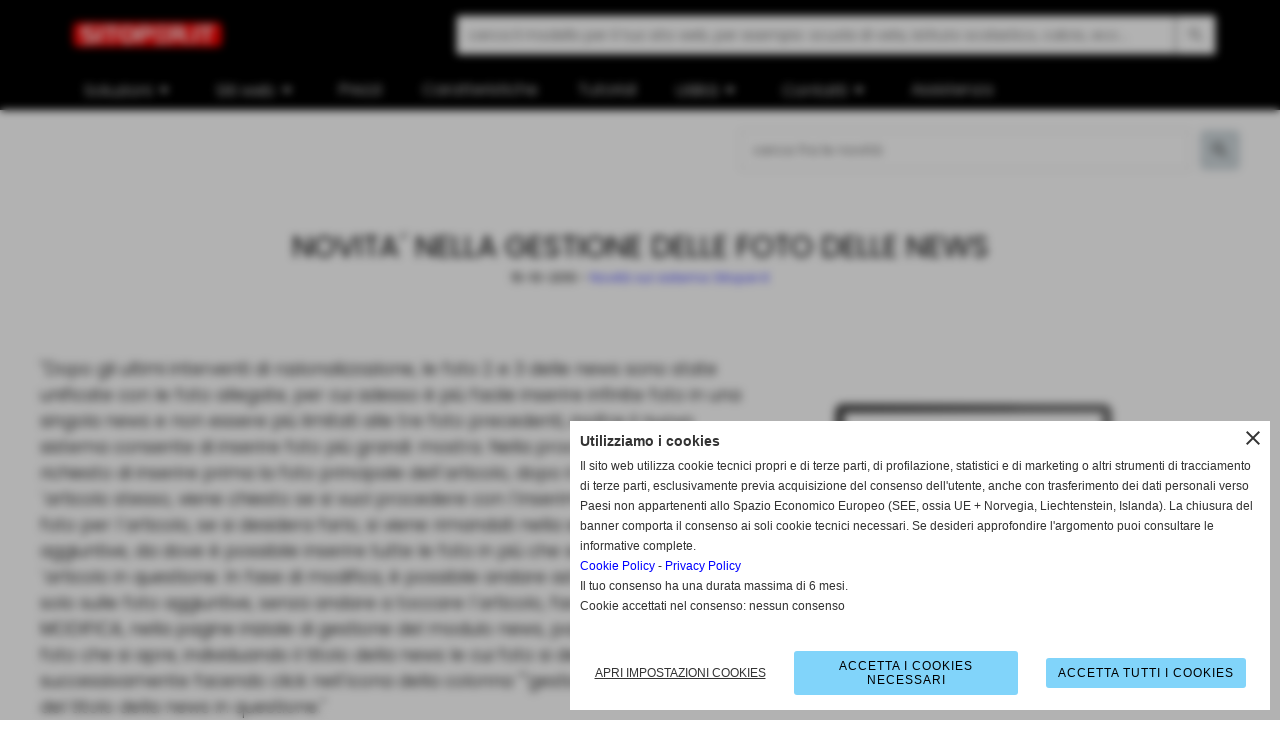

--- FILE ---
content_type: text/html; charset=UTF-8
request_url: https://www.sitoper.it/novita-nella-gestione-delle-foto-delle-news.htm
body_size: 10605
content:
<!-- T. scheda: 0.001 -->
<!-- T. newsscheda: 0.062 -->
<!DOCTYPE html>
<html lang="it">
<head>
<title>NOVITA NELLA GESTIONE DELLE FOTO DELLE NEWS | Sitoper.it</title>
<meta charset="utf-8">
<meta name="description" content="Dopo gli ultimi interventi di razionalizzazione, le foto 2 e 3 delle news sono state unificate con le foto allegate, per cui adesso è più facile i">
<meta name="keywords" content="">
<link rel="canonical" href="https://www.sitoper.it/novita-nella-gestione-delle-foto-delle-news.htm"><meta http-equiv="Content-Security-Policy" content="upgrade-insecure-requests">
<meta property="og:author" content="www.sitoper.it">
<meta property="og:publisher" content="www.sitoper.it">
<meta name="generator" content="www.sitoper.it">
<meta name="google-site-verification" content="b_hQgvfyahb0cqPhUC-8zd79B63-6B3aEd85BOAOWKg">
<meta name="google-site-verification" content="5y1rTCHBaFMTBaqFbXbYxOEeZQm2ysRs067Iom1OGc4">
<meta name="facebook-domain-verification" content="hta0vyeoruhol1nm46r6g33upcn5in">
<meta name="robots" content="max-snippet:-1,max-image-preview:standard,max-video-preview:30"><!-- Allow web app to be run in full-screen mode - iOS. -->
<meta name="apple-mobile-web-app-capable" content="yes">
 <!-- Allow web app to be run in full-screen mode - Android. -->
<meta name="mobile-web-app-capable" content="yes">
<!-- Make the app title different than the page title - iOS. -->
<meta name="apple-mobile-web-app-title" content="Sitoper.it">
<!-- Make the app title different than the page title and configure icons - Android. -->
<link rel="manifest" href="https://www.sitoper.it/appicon/manifest.json">
<!-- IE configuration for icons and colors is in browserconfig.xml -->
<meta name="msapplication-config" content="https://www.sitoper.it/appicon/browserconfig.xml" />
 <!-- Configure the status bar - iOS. -->
<meta name="apple-mobile-web-app-status-bar-style" content="#ff0000">
<!-- iOS icons -->
<link rel="apple-touch-icon" sizes="57x57" href="https://www.sitoper.it/appicon/apple-icon-57x57.png">
<link rel="apple-touch-icon" sizes="60x60" href="https://www.sitoper.it/appicon/apple-icon-60x60.png">
<link rel="apple-touch-icon" sizes="72x72" href="https://www.sitoper.it/appicon/apple-icon-72x72.png">
<link rel="apple-touch-icon" sizes="76x76" href="https://www.sitoper.it/appicon/apple-icon-76x76.png">
<link rel="apple-touch-icon" sizes="114x114" href="https://www.sitoper.it/appicon/apple-icon-114x114.png">
<link rel="apple-touch-icon" sizes="120x120" href="https://www.sitoper.it/appicon/apple-icon-120x120.png">
<link rel="apple-touch-icon" sizes="144x144" href="https://www.sitoper.it/appicon/apple-icon-144x144.png">
<link rel="apple-touch-icon" sizes="152x152" href="https://www.sitoper.it/appicon/apple-icon-152x152.png">
<link rel="apple-touch-icon" sizes="180x180" href="https://www.sitoper.it/appicon/apple-icon-180x180.png">
<!-- Android icons -->
<link rel="icon" type="image/png" sizes="192x192" href="https://www.sitoper.it/appicon/android-icon-192x192.png">
<link rel="icon" type="image/png" sizes="32x32" href="https://www.sitoper.it/appicon/favicon-32x32.png">
<link rel="icon" type="image/png" sizes="96x96" href="https://www.sitoper.it/appicon/favicon-96x96.png">
<link rel="icon" type="image/png" sizes="16x16" href="https://www.sitoper.it/appicon/favicon-16x16.png">
<!-- Windows icons -->
<meta name="msapplication-TileImage" content="https://www.sitoper.it/appicon/ms-icon-144x144.png">
<link rel="shortcut icon" href="https://www.sitoper.it/appicon/favicon.ico" type="image/x-icon">
<!-- Windows dock color -->
<meta name="msapplication-TileColor" content="#ffffff">
<!-- Android dock color -->
<meta name="theme-color" content="#ff0000">
	
<!-- CODICE HEAD AGGIUNTIVO -->
<!-- Google Tag Manager -->
<script type="text/plain" data-cookiecategory="targeting">(function(w,d,s,l,i){w[l]=w[l]||[];w[l].push({'gtm.start':
new Date().getTime(),event:'gtm.js'});var f=d.getElementsByTagName(s)[0],
j=d.createElement(s),dl=l!='dataLayer'?'&l='+l:'';j.async=true;j.src=
'https://www.googletagmanager.com/gtm.js?id='+i+dl;f.parentNode.insertBefore(j,f);
})(window,document,'script','dataLayer','GTM-N66BKGWJ');</script>
<!-- End Google Tag Manager -->
<!-- FINE CODICE HEAD AGGIUNTIVO -->

<link rel="stylesheet preload" as="style" type="text/css" href="https://www.sitoper.it/fonts/material-icons/material-icons.css">
<link rel="stylesheet preload" as="style" type="text/css" href="https://www.server150.h725.net/fonts/noto-sans/noto-sans.css">
<link rel="stylesheet preload" as="style" type="text/css" href="https://www.server150.h725.net/fonts/poppins/poppins.css">
<link rel="stylesheet preload" as="style" type="text/css" href="https://www.server150.h725.net/fonts/roboto/roboto.css">
	
<link href="https://www.sitoper.it/css_personali/cachestile_larga1_6048.css" rel="stylesheet" type="text/css" media="all">
<meta name="viewport" content="width=device-width, initial-scale=1.0">
<meta name="format-detection" content="telephone=no">

		
<style>

			
	/* sfondo singolo */
	@media all and (min-width: 1000px) {
		body {
		    background-color: #ffffff !important;
		}
	}
</style>
<script src="https://www.sitoper.it/js/jquery.js"></script>
<script src="https://www.sitoper.it/js/datatimepicker/jquery.ui.timepicker.js?v=0.3.2" defer></script>
<link href="https://www.sitoper.it/js/datatimepicker/jquery.ui.timepicker.css?v=0.3.2" rel="stylesheet" type="text/css"/>
<script src="https://www.sitoper.it/js/jquery.ui.core.js"></script>
<script src="https://www.sitoper.it/js/datatimepicker/jquery.ui.datepicker.js" defer></script>
<script src="https://www.sitoper.it/js/datatimepicker/jquery.ui.timepicker-it.js" defer></script>
<script src="https://www.sitoper.it/js/datatimepicker/jquery.ui.datepicker-it.js" defer></script>
<link rel="stylesheet" href="https://www.sitoper.it/js/jquery-ui.css">

<script src="https://www.sitoper.it/js/libvarie.js?lu=19122025123824"></script>
<script src="https://www.sitoper.it/js/cookie/cookie.php?lu=19122025123824" defer></script>
<script src="https://www.sitoper.it/js/defer.php?lu=19122025123824" defer></script>
<script src="https://www.sitoper.it/js/menu.php?lu=19122025123824" defer></script>
<script src="https://www.sitoper.it/js/carrello.php?lu=19122025123824" defer></script>

<link rel="stylesheet preload" as="style" type="text/css" href="https://www.sitoper.it/js/slideshow/slideshow_css.php?lu=19122025123824">
<script src="https://www.sitoper.it/js/slideshow/slideshow_js.php?lu=19122025123824" defer></script>

<link rel="stylesheet preload" as="style" type="text/css" href="https://www.sitoper.it/js/slideshow2.0/slideshow_css.php?lu=19122025123824">
<script src="https://www.sitoper.it/js/slideshow2.0/slideshow_js.php?lu=19122025123824" defer></script>

<link rel="stylesheet preload" as="style" type="text/css" href="https://www.sitoper.it/js/calendario/calendario.css?lu=19122025123824">
<script src="https://www.sitoper.it/js/calendario/calendario.js?lu=19122025123824" defer></script>

<link rel="stylesheet preload" as="style" type="text/css" href="https://www.sitoper.it/js/boxscorrimento/boxscorrimento_css.php">
<script src="https://www.sitoper.it/js/boxscorrimento/boxscorrimento_js.php?lu=19122025123824" defer></script>

<link rel="stylesheet preload" as="style" type="text/css" href="https://www.sitoper.it/lightbox/lightbox_css.php?lu=19122025123824">
<script src="https://www.sitoper.it/lightbox/lightbox.js?lu=19122025123824" defer></script>

<script src="https://www.sitoper.it/js/inviaamico/inviaamico.js?lu=19122025123824" defer></script>

<!--Per rendere il sistema dei video di sfondo funzionante anche su explorer NON ELIMINARE LACIARE COSI-->
<!--[if lt IE 9]>
<script>
document.createElement('video');
</script>
<![endif]-->


<!-- NON SONO UN MODELLO -->	<script>
		var $jQCheckCampoAggiuntivo = jQuery.noConflict();
		
		$jQCheckCampoAggiuntivo(document).ready(function (index){
			
			$jQCheckCampoAggiuntivo("form[id^='moduloOrdine']").submit(function(index) {
				
				var selettore=$jQCheckCampoAggiuntivo(this).attr('id');
				var array=selettore.split('moduloOrdine');
				var trovate2=true;
				var patternemail = new RegExp(/^(("[\w-+\s]+")|([\w-+]+(?:\.[\w-+]+)*)|("[\w-+\s]+")([\w-+]+(?:\.[\w-+]+)*))(@((?:[\w-+]+\.)*\w[\w-+]{0,66})\.([a-z]{2,6}(?:\.[a-z]{2})?)$)|(@\[?((25[0-5]\.|2[0-4][\d]\.|1[\d]{2}\.|[\d]{1,2}\.))((25[0-5]|2[0-4][\d]|1[\d]{2}|[\d]{1,2})\.){2}(25[0-5]|2[0-4][\d]|1[\d]{2}|[\d]{1,2})\]?$)/i);
				var patterndate = new RegExp(/(?:0[1-9]|[12][0-9]|3[01])\/(?:0[1-9]|1[0-2])\/(?:19|20\d{2})/);
				
				$jQCheckCampoAggiuntivo("#moduloOrdine"+array[1]+" div[id^='ordinedatoaggiuntivovis_']").each(function (index, value) { 
					
					if(
						(!$jQCheckCampoAggiuntivo(this).find('input').val() || $jQCheckCampoAggiuntivo(this).find('input').val()=='undefined') && 
						(!$jQCheckCampoAggiuntivo(this).find('select').val() || $jQCheckCampoAggiuntivo(this).find('select').val()=='undefined') && 
						(!$jQCheckCampoAggiuntivo(this).find('textarea').val() || $jQCheckCampoAggiuntivo(this).find('textarea').val()=='undefined')
					)
					{
						trovate2=false;
					}
					else
					{
						//controllo i dati inseriti se email o data
						if($jQCheckCampoAggiuntivo(this).find('input').attr("id"))
						{
							var tipocampo = $jQCheckCampoAggiuntivo(this).find('input').attr("id").split('_');
							if(tipocampo[0]=='campoemail') 
							{
								if(!patternemail.test( $jQCheckCampoAggiuntivo(this).find('input').val() ))
								{
									trovate2=false;
								}								
							}
							else if(tipocampo[0]=='campodata')
							{
								if(!patterndate.test( $jQCheckCampoAggiuntivo(this).find('input').val() ))
								{
									trovate2=false;
								}
							}
						}						
					}													
				});
				
				if(!trovate2)
					{
					$jQCheckCampoAggiuntivo("#moduloOrdine"+array[1]+" #avvisocampiaggiuntivicomprasubito"+array[1]).show();
					return false;
					}
				else
					{
					$jQCheckCampoAggiuntivo("#moduloOrdine"+array[1]+" #avvisocampiaggiuntivicomprasubito"+array[1]).hide();
					}
			});
		});
	</script>
	
		
	
<style>

</style>
<!-- foglio stampa -->
<link rel="stylesheet" href="https://www.sitoper.it/css/stampa.css" media="print"> 

<!-- T. intestazionecss: 0.009 -->
	
<meta property="og:title" content="NOVITA NELLA GESTIONE DELLE FOTO DELLE NEWS | Sitoper.it" />
<meta property="og:type" content="article" />
<meta property="og:url" content="https://www.sitoper.it/novita-nella-gestione-delle-foto-delle-news.htm" />
<meta property="og:description" content="Dopo gli ultimi interventi di razionalizzazione, le foto 2 e 3 delle news sono state unificate con le foto allegate, per cui adesso è più facile i" />

<meta name="twitter:creator" content="@sitoper.it" />
<meta name="twitter:site" content="@sitoper.it">
<meta name="twitter:title" content="NOVITA&acute; NELLA GESTIONE DELLE FOTO DELLE NEWS">
<meta name="twitter:description" content="Dopo gli ultimi interventi di razionalizzazione, le foto 2 e 3 delle news sono state unificate con le foto allegate, per cui adesso è più facile i">
<meta name="twitter:domain" content="www.sitoper.it"></head>
<body id="news-scheda-416" class="">
	<a href="#contenuto-main" class="skip-link">Salta al contenuto principale</a>
<!-- inizio oggetti liberi body --><!-- fine oggetti liberi body -->		<div class="sopra-testa"><script>
var $jQAncoraInizia = jQuery.noConflict();

$jQAncoraInizia(window).load(function() {

     $jQAncoraInizia(".pul-ancora-inizia").click(function() {

         $jQAncoraInizia([document.documentElement, document.body]).animate({

             scrollTop: ($jQAncoraInizia("#ancorainizia").offset().top)-100

         }, 2000);

     });

});
</script>

<!-- Google Tag Manager (noscript) -->
<noscript><iframe data-cookiecategory="statistics" cookieIframe-src="https://www.googletagmanager.com/ns.html?id=GTM-N66BKGWJ" src=""
height="0" width="0" style="display:none;visibility:hidden"></iframe></noscript>
<!-- End Google Tag Manager (noscript) --></div>
		
	<div id="sfondo-sito">
		<div id="data-ora">22 Dicembre 2025</div>
		
	<div id="accessoriofisso01"></div><div id="accessoriofisso02"></div><div id="accessorio-iniziosito"></div>
	<header id="testa" role="banner">
	    <div id="testa-interna"><!-- inizio oggetti liberi testa -->
<!-- fine oggetti liberi testa -->
			<div class="contenitoreBox" id="contenitoreBox244">
				<div class="contenitoreBoxContenuto"><div class="contenitoreBoxColonna"><!-- no cache -->
<div class="box-generico ridotto "  id="box245">    
    <div class="boxContenuto">
		<div class="tab01 tab-nudo"><div class="contenitore-tab02">
			<div class="tab02 tab-nudo"><div class="tab02-area-foto"><div class="immagine align-center"><span class="nascosto">[</span><a href="https://www.sitoper.it/" title="https://www.sitoper.it/"><img src="/foto/grandi/logo-sitoperit-banda-1-2.webp" sizes="(min-width: 600px) 600px, 100vw" srcset="/foto/piccole/logo-sitoperit-banda-1-2.webp 150w, /foto/grandi/logo-sitoperit-banda-1-2.webp 600w" alt="Logo Sitoper.it" width="600" height="124"></a><span class="nascosto">]</span>
				<input name="w_immagine_box" id="w_immagine_box_spec_245_1" type="hidden" value="600">
				<input name="h_immagine_box" id="h_immagine_box_spec_245_1" type="hidden" value="124">
				</div></div>
				</div></div>
		</div>  
    	</div>
</div><!-- T. box 245: 0.001 --></div><div class="contenitoreBoxColonna"><!-- no cache -->
<div class="box-generico ridotto "  id="box259">    
    <div class="boxContenuto">
		<div class="tab01 tab-nudo"><div class="contenitore-tab02">
			<div class="tab02 tab-nudo"><div class="tab02-area-codice">
<form action="sito-web-per.htm" method="get" name="moduloRicerca" id="moduloRicerca">
	<label for="parola" class="nascosto">Cerca sito</label>
	<input name="parola" id="parola" type="text" value="" placeholder="cerca il modello per il tuo sito web, per esempio: scuola di vela, istituto scolastico, calcio, ecc..." autocomplete="off"/><input name="submit" id="submit" type="submit" value="search" />
	<input name="azione" type="hidden" value="cerca" />
	<input name="idcategoria" type="hidden" value="" />
</form>	
</div>
				</div></div>
		</div>  
    	</div>
</div><!-- T. box 259: 0.075 --></div>
	            </div>
			</div><!-- T. contenitore 244: 0.077 --><!-- no cache --><!-- menu: 1 | eredita: no | chi eredita:  | tipo: orizzontale -->
	<div id="ancora-menu-orizzontale1-258"></div>
	<nav class="menu-orizzontale menu-orizzontale-allineamento-left-right menu-orizzontale-allineamento-left" id="menu-orizzontale1-258" style="z-index: 99" data-tipoMenu="orizzontale">
		<div class="menu-orizzontale-riga">
			<ul><li class="menu-orizzontale-tasto menu-orizzontale-tasto-per-tendina-a-colonne">
	<a href="javascript:void(0)" style="pointer-events: none; cursor: default;" title="Soluzioni" data-hatendina="true" data-urlPulsante="javascript:void(0)" data-moduloPulsante="">Soluzioni</a><span class="menu-orizzontale-tasto-aprichiudi notranslate">arrow_drop_down</span>
					<div class="menu-orizzontale-tendina menu-orizzontale-tendina-a-colonne"><div style="width: 33.333333333333%;" class="menu-orizzontale-colonna-tendina">
						<div class="menu-orizzontale-tendina-tasto">
							<a href="https://www.sitoper.it/soluzione-sito-web-fai-da-te.htm" title="Soluzione sito web fai da te | Sitoper.it" data-urlPulsante="soluzione-sito-web-fai-da-te.htm" data-moduloPulsante="pagine_aggiuntive">sito web fai da te</a>
						</div>
						<div class="menu-orizzontale-tendina-tasto">
							<a href="https://www.sitoper.it/sito-pronto-chiavi-in-mano.htm" title="Sito web facciamo tutto noi, crea sito web pronto chiavi in mano" data-urlPulsante="sito-pronto-chiavi-in-mano.htm" data-moduloPulsante="pagine_aggiuntive">sito web facciamo tutto noi</a>
						</div>
						<div class="menu-orizzontale-tendina-tasto">
							<a href="https://www.sitoper.it/crea-sito-web-insieme-con-assistenza.htm" title="Crea il tuo sito web lo facciamo insieme" data-urlPulsante="crea-sito-web-insieme-con-assistenza.htm" data-moduloPulsante="pagine_aggiuntive">sito web lo facciamo Insieme</a>
						</div></div><div style="width: 33.333333333333%;" class="menu-orizzontale-colonna-tendina">
						<div class="menu-orizzontale-tendina-tasto">
							<a href="https://www.sitoper.it/piani-ottimizzazione-siti-web-motori-di-ricerca.htm" title="Piani di ottimizzazione siti web per motori di ricerca" data-urlPulsante="piani-ottimizzazione-siti-web-motori-di-ricerca.htm" data-moduloPulsante="pagine_aggiuntive">ottimizzazione siti web per motori di ricerca</a>
						</div>
						<div class="menu-orizzontale-tendina-tasto">
							<a href="https://www.sitoper.it/listino-prodotti.htm" title="Listino dei prodotti di Sitoper.it" data-urlPulsante="listino-prodotti.htm" data-moduloPulsante="pagine_aggiuntive">listino prodotti</a>
						</div>
						<div class="menu-orizzontale-tendina-tasto">
							<a href="javascript:void(0)" style="pointer-events: none; cursor: default;" title="" data-urlPulsante="javascript:void(0)" data-moduloPulsante=""></a>
						</div></div><div style="width: 33.333333333333%;" class="menu-orizzontale-colonna-tendina">
						<div class="menu-orizzontale-tendina-tasto">
							<a href="https://www.sitoper.it/partner-rivenditore-siti-web.htm" title="Rivenditore siti internet | Sitoper.it" data-urlPulsante="partner-rivenditore-siti-web.htm" data-moduloPulsante="pagine_aggiuntive">diventa rivenditore</a>
						</div>
						<div class="menu-orizzontale-tendina-tasto">
							<a href="https://www.sitoper.it/partner-sitoperit.htm" title="I partner / rivenditori di sitoper.it" data-urlPulsante="partner-sitoperit.htm" data-moduloPulsante="pagine_aggiuntive">partner sitoper.it</a>
						</div></div>
					</div>
</li><li class="menu-orizzontale-tasto">
	<a href="javascript:void(0)" style="pointer-events: none; cursor: default;" title="Siti web" data-hatendina="true" data-urlPulsante="javascript:void(0)" data-moduloPulsante="">Siti web</a><span class="menu-orizzontale-tasto-aprichiudi notranslate">arrow_drop_down</span>
					<div class="menu-orizzontale-tendina menu-orizzontale-tendina-non-a-colonne">
						<div class="menu-orizzontale-tendina-tasto">
							<a href="https://www.sitoper.it/sito-web-per.htm" title="Crea un sito web adattato a te | Sitoper.it" data-urlPulsante="sito-web-per.htm" data-moduloPulsante="pagine_aggiuntive">sito web per...</a>
						</div>
						<div class="menu-orizzontale-tendina-tasto">
							<a href="https://www.sitoper.it/modelli-siti-web-disponibili.htm" title="Modelli siti web disponibili | Sitoper.it" data-urlPulsante="modelli-siti-web-disponibili.htm" data-moduloPulsante="pagine_aggiuntive">modelli</a>
						</div>
					</div>
</li><li class="menu-orizzontale-tasto">
	<a href="https://www.sitoper.it/costo-di-un-sito-web.htm" title="Costo di un sito web con Sitoper.it" data-urlPulsante="costo-di-un-sito-web.htm" data-moduloPulsante="pagine_aggiuntive">Prezzi</a>
</li><li class="menu-orizzontale-tasto">
	<a href="https://www.sitoper.it/caratteristiche.htm" title="Caratteristiche dei siti web realizzati con Sitoper.it" data-urlPulsante="caratteristiche.htm" data-moduloPulsante="news">Caratteristiche</a>
</li><li class="menu-orizzontale-tasto">
	<a href="https://www.sitoper.it/tutorial.htm" title="Tutorial per utilizzare al meglio il tuo CMS Sitoper.it" data-urlPulsante="tutorial.htm" data-moduloPulsante="area_video">Tutorial</a>
</li><li class="menu-orizzontale-tasto menu-orizzontale-tasto-per-tendina-a-colonne">
	<a href="javascript:void(0)" style="pointer-events: none; cursor: default;" title="Utilit&agrave;" data-hatendina="true" data-urlPulsante="javascript:void(0)" data-moduloPulsante="">Utilit&agrave;</a><span class="menu-orizzontale-tasto-aprichiudi notranslate">arrow_drop_down</span>
					<div class="menu-orizzontale-tendina menu-orizzontale-tendina-a-colonne"><div style="width: 33.333333333333%;" class="menu-orizzontale-colonna-tendina">
						<div class="menu-orizzontale-tendina-tasto">
							<a href="https://www.sitoper.it/novita-sul-sistema-sitoperit.htm" title="Novità sul sistema Sitoper.it funzionamento delle varie sezioni" data-urlPulsante="novita-sul-sistema-sitoperit.htm" data-moduloPulsante="">novit&agrave; sitoper.it</a>
						</div>
						<div class="menu-orizzontale-tendina-tasto">
							<a href="https://www.sitoper.it/fai-un-pagamento.htm" title="Fai un pagamento a Sitoper.it | Sitoper.it" data-urlPulsante="fai-un-pagamento.htm" data-moduloPulsante="pagine_aggiuntive">fai un pagamento</a>
						</div>
						<div class="menu-orizzontale-tendina-tasto">
							<a href="https://www.sitoper.it/domini-1.htm" title="Ottenere informazioni su domini | Sitoper.it" data-urlPulsante="domini-1.htm" data-moduloPulsante="pagine_aggiuntive">domini</a>
						</div></div><div style="width: 33.333333333333%;" class="menu-orizzontale-colonna-tendina">
						<div class="menu-orizzontale-tendina-tasto">
							<a href="https://www.sitoper.it/condizioni-e-modalita-di-acquisto-dei-servizi.htm" title="Condizioni e modalità di acquisto dei servizi" data-urlPulsante="condizioni-e-modalita-di-acquisto-dei-servizi.htm" data-moduloPulsante="pagine_aggiuntive">condizioni di acquisto</a>
						</div>
						<div class="menu-orizzontale-tendina-tasto">
							<a href="https://www.sitoper.it/proposte-di-sviluppo.htm" title="proposte di sviluppo" data-urlPulsante="proposte-di-sviluppo.htm" data-moduloPulsante="">proposte di sviluppo</a>
						</div>
						<div class="menu-orizzontale-tendina-tasto">
							<a href="https://www.sitoper.it/qualita-per-i-motori-di-ricerca.htm" title="Qualita per i motori di ricerca | Sitoper.it" data-urlPulsante="qualita-per-i-motori-di-ricerca.htm" data-moduloPulsante="pagine_aggiuntive">qualit&agrave; per i motori di ricerca</a>
						</div></div><div style="width: 33.333333333333%;" class="menu-orizzontale-colonna-tendina">
						<div class="menu-orizzontale-tendina-tasto">
							<a href="https://www.sitoper.it/indicizzazione-sito-internet.htm" title="Indicizzazione sito internet | Sitoper.it" data-urlPulsante="indicizzazione-sito-internet.htm" data-moduloPulsante="pagine_aggiuntive">consigli SEO</a>
						</div>
						<div class="menu-orizzontale-tendina-tasto">
							<a href="https://www.sitoper.it/ottimizzazione-di-una-pagina-per-i-motori-di-ricerca.htm" title="Ottimizzazione di una pagina per i motori di ricerca | Sitoper.it" data-urlPulsante="ottimizzazione-di-una-pagina-per-i-motori-di-ricerca.htm" data-moduloPulsante="pagine_aggiuntive">ottimizzazione di una pagina</a>
						</div>
						<div class="menu-orizzontale-tendina-tasto">
							<a href="blog.htm" title="Articoli e discussioni sui siti web" data-urlPulsante="categorie.php?modulo_attuale=blog" data-moduloPulsante="blog">blog</a>
						</div></div>
					</div>
</li><li class="menu-orizzontale-tasto menu-orizzontale-tasto-per-tendina-a-colonne">
	<a href="javascript:void(0)" style="pointer-events: none; cursor: default;" title="Contatti" data-hatendina="true" data-urlPulsante="javascript:void(0)" data-moduloPulsante="">Contatti</a><span class="menu-orizzontale-tasto-aprichiudi notranslate">arrow_drop_down</span>
					<div class="menu-orizzontale-tendina menu-orizzontale-tendina-a-colonne"><div style="width: 33.333333333333%;" class="menu-orizzontale-colonna-tendina">
						<div class="menu-orizzontale-tendina-tasto">
							<a href="https://www.sitoper.it/richiedi-informazioni.htm" title="Richiesta informazioni a Sitoper.it | Sitoper.it" data-urlPulsante="richiedi-informazioni.htm" data-moduloPulsante="">richiedi informazioni</a>
						</div>
						<div class="menu-orizzontale-tendina-tasto">
							<a href="https://www.sitoper.it/richiedi-assistenza.htm" title="richiedi assistenza" data-urlPulsante="richiedi-assistenza.htm" data-moduloPulsante="pagine_aggiuntive">richiedi assistenza tecnica</a>
						</div>
						<div class="menu-orizzontale-tendina-tasto">
							<a href="https://www.sitoper.it/prenota-appuntamento.htm" title="Prenota un appuntamento commerciale" data-urlPulsante="prenota-appuntamento.htm" data-moduloPulsante="pagine_aggiuntive">prenota un appuntamento commerciale</a>
						</div></div><div style="width: 33.333333333333%;" class="menu-orizzontale-colonna-tendina">
						<div class="menu-orizzontale-tendina-tasto">
							<a href="https://www.sitoper.it/lo-staff-di-sitoperit.htm" title="Lo Staff di Sitoperit | Sitoper.it" data-urlPulsante="lo-staff-di-sitoperit.htm" data-moduloPulsante="pagine_aggiuntive">lo staff</a>
						</div></div><div style="width: 33.333333333333%;" class="menu-orizzontale-colonna-tendina"></div>
					</div>
</li><li class="menu-orizzontale-tasto">
	<a href="https://www.sitoper.it/richiedi-assistenza.htm" title="Richiedi assistenza" data-urlPulsante="richiedi-assistenza.htm" data-moduloPulsante="pagine_aggiuntive">Assistenza</a>
</li>
				</ul>
			</div>
		</nav><!-- T. menu 258 parziale1: 0.000 | parziale2: 0.004 --><!-- T. menu 258: 0.004 --><!-- no cache -->
<div class="box-news ridotto boxcerca"  id="box237">    
    <div class="boxContenuto">
		<div class="tab01 tab-nudo">
				<div class="tab02 tab-nudo">
					<div class="tab02-corpo">
						
					
	<form action="categorie.php" method="get" name="form_news237" id="form_news237" class="formdiricercamodulo">
		<div>
			<input name="parola_cerca" id="parola_cercanews237" value="" placeholder="cerca fra le novit&agrave;" type="text" autocomplete="off">
		</div>	
		
        <div>                    
            <input name="submit" type="submit" value="search" title="cerca" class="submit-cerca notranslate">     
            <input name="azione" type="hidden" value="cercaspec">
            <input name="tipo" type="hidden" value="parola">
			<input name="modulo_attuale" type="hidden" value="news">
        </div>
		
	</form>
					</div>
				</div>
		</div>  
    	</div>
</div><!-- T. box 237: 0.001 -->		
	    <!-- CHIUSURA DI testa-interna -->
		</div>
	<!-- CHIUSURA DI testa -->
	</header>
	
	<div id="accessorio-iniziocontenuti"></div>		<div id="corpo-contenitore">
			<div id="corpo-contenuto-paginainterna">
								<div id="contenuti" class="news-scheda scheda">
				
				<main class="pag00" id="contenuto-main" role="main">
										<div class="pag00-corpo">
																
								<!-- pag01 - contenuti -->
								<article class="pag01">
									
								<header class="pag01-testa"><div class="titolo"><h1>NOVITA&acute; NELLA GESTIONE DELLE FOTO DELLE NEWS</h1></div><div class="sottotitolo"><span class="sottotitolo-data">15-10-2010</span><span class="sottotitolo-categorie"> - <span class="categorianome"><a href="novita-sul-sistema-sitoperit.htm" title="Novità sul sistema Sitoper.it">Novità sul sistema Sitoper.it</a></span></span></div>
								</header>									<div class="pag01-corpo">
											<div class="float-right struttura-immagine-dx"><div class="galleria-foto">
<div class="lb-galleriafotografica">    
 
        <label for="imagefotogallery416-1" title="zoom">
            <img src="https://www.sitoper.it/foto/grandi/no-foto-1-1.webp" sizes="(min-width: 480px) 480px, 100vw" srcset="/foto/grandi/no-foto-1-1.webp 480w" width="480" height="336" alt="no photo" class="fotodazoomare" title="">
			<input type="hidden" id="datifotogallery416-1" data-pathfoto="https://www.sitoper.it/foto/grandi/no-foto-1-1.webp" data-didascalia="" data-srcset="/foto/grandi/no-foto-1-1.webp 480w" data-sizes="/foto/grandi/no-foto-1-1.webp 480w" data-width="480" data-height="336" data-alt="no photo" data-title="">
        </label>
			<input type="hidden" id="lb-maxelementfotogallery416" data-maxelement="1">
	        <div class="lb-overlay" id="overlayimagefotogallery416">	
	            <label for="lb-closefotogallery416">
	                <span class="lb-close">X CLOSE</span>					
					<span class="lb-contenitoreimmagine">					
	    	     		<img src="" srcset="" sizes="" width="" height="" alt="" title="" />
	    				 
	                    <label for="imagefotogallery416" title="<< precedente" class="lb-thumbimg">
	                        <span class="lb-prev"><span class="material-icons notranslate">keyboard_arrow_left</span></span>
	                    </label> 
	                    <label for="imagefotogallery416" title="successivo >>" class="lb-thumbimg">
	                        <span class="lb-next"><span class="material-icons notranslate">keyboard_arrow_right</span></span>
	                    </label>	
					</span>    				
					<span class="lb-didascalia"></span>				
	            </label>            
	        </div>    
<input type="radio" name="lb-galleryfotogallery416" id="lb-closefotogallery416">
</div>  
</div></div><div class="span-classe-testo testo">&quot;Dopo gli ultimi interventi di razionalizzazione, le foto 2 e 3 delle news sono state unificate con le foto allegate, per cui adesso è più facile inserire infinite foto in una singola news e non essere più limitati alle tre foto precedenti, inoltre il nuovo sistema consente di inserire foto più grandi: mostra. Nella procedura, viene richiesto di inserire prima la foto principale dell&acute;articolo, dopo il salvataggio dell&acute;articolo stesso, viene chiesto se si vuol procedere con l&acute;inserimento di ulteriori foto per l&acute;articolo, se si desidera farlo, si viene rimandati nella sezione delle foto aggiuntive, da dove è possibile inserire tutte le foto in più che si desidera per l&acute;articolo in questione. In fase di modifica, è possibile andare ad intervenire anche solo sulle foto aggiuntive, senza andare a toccare l&acute;articolo, facendo clic sul link MODIFICA, nella pagine iniziale di gestione del modulo news, poi, nell&acute;elenco delle foto che si apre, individuando il titolo della news le cui foto si desidera modificare e successivamente facendo click nell&acute;icona della colonna &quot;&quot;gestione foto&quot;&quot; sulla riga del titolo della news in questione.&quot;</div><div class="clear-right"></div><div class="link-accessori">
<span class="nascosto">[</span><span title="condividi su Facebook" onclick="shareFacebook('https://www.sitoper.it/novita-nella-gestione-delle-foto-delle-news.htm','NOVITA%27+NELLA+GESTIONE+DELLE+FOTO+DELLE+NEWS');" style="cursor: pointer;"><img src="/img/share-facebook.png" alt="icona di Facebook"></span><span class="nascosto">]</span> 	
<span class="nascosto">[</span><span title="condividi su WhatsApp" onclick="shareWhatsapp('https://www.sitoper.it/novita-nella-gestione-delle-foto-delle-news.htm','NOVITA%27+NELLA+GESTIONE+DELLE+FOTO+DELLE+NEWS');" style="cursor: pointer;"><img src="/img/share-whatsapp.png" alt="icona di WhatsApp"></span><span class="nascosto">]</span> 
<span class="nascosto">[</span><span title="condividi su Messenger" onclick="shareMessenger('https://www.sitoper.it/novita-nella-gestione-delle-foto-delle-news.htm');" style="cursor: pointer;"><img src="/img/share-messenger.png" alt="icona di Messenger"></span><span class="nascosto">]</span> </div>									</div> 	
																	</article>
								<!-- FINE pag01 - contenuti -->								
													</div>					
				    				</main>	
		    <!-- FINE ZONA DEI CONTENUTI -->
		    </div>
		        
			<div class="cancellatore-corpo"></div>
		</div>
	</div>
	<hr>
	<div id="accessorio-finecontenuti"></div>
<!-- T. schedatemplate: 0.103 -->
<footer id="piede-contenitore" role="contentinfo">
	<!-- inizio oggetti liberi piede -->
<!-- fine oggetti liberi piede -->	
	<div id="piede-contenuto">		
		<!-- no cache -->
<div class="box-generico largo "  id="box216">    
    <div class="boxContenuto">
		<div class="tab01">
			<!-- tab01 testa -->
			<header class="tab01-testa">
				<div class="titolo">
					Contatta un nostro consulente
				</div>
			</header>
		
			<!-- tab01 corpo -->
			<div class="tab01-corpo"><div class="contenitore-tab02">
			<div class="tab02">	
				
				<!-- tab02 corpo -->
				<div class="tab02-corpo">
						<div class="tab02-area-testo">Contatta un nostro consulente per avere informazioni commerciali sulla realizzazione di siti web e/o su altri servizi.</div><div class="tab02-area-codice">
	<div class="commerciali">
		<div class="commerciale">
	        
	        <div>
	            <div>Marco Angiolini</div>
	            <BR>
	            <a href="tel:+393294877767" class="pul-azione pul-telefono" rel="nofollow">329 487 7767</a>
	            <a href="https://api.whatsapp.com/send?phone=393294877767" class="pul-azione pul-whatsapp" rel="nofollow">329 487 7767</a>
	            <a href="mailto:angiolini@sitoper.it" class="pul-azione pul-email" rel="nofollow">&nbsp;&nbsp;angiolini@sitoper.it</a>
	        </div>
	        
		</div>
	</div></div>
				</div>
				</div></div>	
			</div>
		</div>  
    	</div>
</div><!-- T. box 216: 0.182 -->
			<div class="contenitoreBox" id="contenitoreBox132">
				<div class="contenitoreBoxContenuto"><div class="contenitoreBoxColonna"><!-- no cache -->
<div class="box-generico largo "  id="box139">    
    <div class="boxContenuto">
		<div class="tab01">
			<!-- tab01 testa -->
			<header class="tab01-testa">
				<div class="titolo">
					Dati
				</div>
			</header>
		
			<!-- tab01 corpo -->
			<div class="tab01-corpo"><div class="contenitore-tab02">
			<div class="tab02">	
				
				<!-- tab02 corpo -->
				<div class="tab02-corpo">
						
						<div class="descrizione">Italiasport.net s.r.l.unip.<BR>P. IVA 01582930507<BR><BR>Amministrazione <BR>dal Lun al Ven dalle 9:00 alle 13:00<BR><a href="tel:+393382859948">T. 338 285 9948</a><BR><a href="mailto:amministrazione@sitoper.it">amministrazione@sitoper.it</a></div>
						<div class="clear-left"></div>
				</div>
				</div></div>	
			</div>
		</div>  
    	</div>
</div><!-- T. box 139: 0.002 --></div><div class="contenitoreBoxColonna"><!-- no cache --><!-- menu: 5 | eredita: no | chi eredita:  | tipo: verticale -->
<nav id="menu-verticale-nav5-133" class="menu-verticale-box mv-scatola" data-tipoMenu="verticale">
	<div class="mv-testa">Soluzioni</div>
	<div class="mv-corpo">
				<div class="mv-link01-corpo">
					<a href="https://www.sitoper.it/soluzione-sito-web-fai-da-te.htm" title="Soluzione sito web fai da te | Sitoper.it" data-urlPulsante="soluzione-sito-web-fai-da-te.htm" data-moduloPulsante="pagine_aggiuntive">Sito web fai da te</a>
				</div>
				<div class="mv-link01-corpo">
					<a href="https://www.sitoper.it/sito-pronto-chiavi-in-mano.htm" title="Sito web facciamo tutto noi, crea sito web pronto chiavi in mano" data-urlPulsante="sito-pronto-chiavi-in-mano.htm" data-moduloPulsante="pagine_aggiuntive">Sito web facciamo tutto noi</a>
				</div>
				<div class="mv-link01-corpo">
					<a href="https://www.sitoper.it/partner-rivenditore-siti-web.htm" title="Rivenditore siti internet | Sitoper.it" data-urlPulsante="partner-rivenditore-siti-web.htm" data-moduloPulsante="pagine_aggiuntive">Rivenditori</a>
				</div>
	</div>
</nav><!-- T. menu 133 parziale1: 0.000 | parziale2: 0.002 --><!-- T. menu 133: 0.002 --></div><div class="contenitoreBoxColonna"><!-- no cache --><!-- menu: 6 | eredita: no | chi eredita:  | tipo: verticale -->
<nav id="menu-verticale-nav6-134" class="menu-verticale-box mv-scatola" data-tipoMenu="verticale">
	<div class="mv-testa">Siti web</div>
	<div class="mv-corpo">
				<div class="mv-link01-corpo">
					<a href="https://www.sitoper.it/sito-web-per.htm" title="Crea un sito web adattato a te | Sitoper.it" data-urlPulsante="sito-web-per.htm" data-moduloPulsante="pagine_aggiuntive">Sito web per...</a>
				</div>
				<div class="mv-link01-corpo">
					<a href="https://www.sitoper.it/modelli-siti-web-disponibili.htm" title="Modelli siti web disponibili | Sitoper.it" data-urlPulsante="modelli-siti-web-disponibili.htm" data-moduloPulsante="pagine_aggiuntive">Modelli</a>
				</div>
				<div class="mv-link01-corpo">
					<a href="https://www.sitoper.it/costo-di-un-sito-web.htm" title="Costo di un sito web con Sitoper.it" data-urlPulsante="costo-di-un-sito-web.htm" data-moduloPulsante="pagine_aggiuntive">Costo di un sito web</a>
				</div>
				<div class="mv-link01-corpo">
					<a href="https://www.sitoper.it/caratteristiche.htm" title="Caratteristiche dei siti web realizzati con Sitoper.it" data-urlPulsante="caratteristiche.htm" data-moduloPulsante="news">Caratteristiche</a>
				</div>
				<div class="mv-link01-corpo">
					<a href="blog.htm" title="Articoli e discussioni sui siti web" data-urlPulsante="categorie.php?modulo_attuale=blog" data-moduloPulsante="blog">Blog</a>
				</div>
	</div>
</nav><!-- T. menu 134 parziale1: 0.000 | parziale2: 0.002 --><!-- T. menu 134: 0.002 --></div><div class="contenitoreBoxColonna"><!-- no cache --><!-- menu: 7 | eredita: no | chi eredita:  | tipo: verticale -->
<nav id="menu-verticale-nav7-135" class="menu-verticale-box mv-scatola" data-tipoMenu="verticale">
	<div class="mv-testa">Utilit&agrave;</div>
	<div class="mv-corpo">
				<div class="mv-link01-corpo">
					<a href="https://www.sitoper.it/novita-sul-sistema-sitoperit.htm" title="Novit&agrave; di Sitoper.it" data-urlPulsante="novita-sul-sistema-sitoperit.htm" data-moduloPulsante="">Novit&agrave;</a>
				</div>
				<div class="mv-link01-corpo">
					<a href="https://www.sitoper.it/fai-un-pagamento.htm" title="Fai un pagamento a Sitoper.it | Sitoper.it" data-urlPulsante="fai-un-pagamento.htm" data-moduloPulsante="pagine_aggiuntive">Fai un pagamento</a>
				</div>
				<div class="mv-link01-corpo">
					<a href="https://www.sitoper.it/domini-1.htm" title="Ottenere informazioni su domini | Sitoper.it" data-urlPulsante="domini-1.htm" data-moduloPulsante="pagine_aggiuntive">Domini</a>
				</div>
				<div class="mv-link01-corpo">
					<a href="https://www.sitoper.it/condizioni-e-modalita-di-acquisto-dei-servizi.htm" title="Condizioni e modalità di acquisto dei servizi" data-urlPulsante="condizioni-e-modalita-di-acquisto-dei-servizi.htm" data-moduloPulsante="pagine_aggiuntive">Condizioni di acquisto</a>
				</div>
				<div class="mv-link01-corpo">
					<a href="https://www.sitoper.it/invia-dati-fattura-elettronica.htm" title="Comunica dati fattura elettronica" data-urlPulsante="invia-dati-fattura-elettronica.htm" data-moduloPulsante="">Comunica dati fattura elettronica</a>
				</div>
				<div class="mv-link01-corpo">
					<a href="https://www.sitoper.it/qualita-per-i-motori-di-ricerca.htm" title="Qualita per i motori di ricerca | Sitoper.it" data-urlPulsante="qualita-per-i-motori-di-ricerca.htm" data-moduloPulsante="pagine_aggiuntive">Qualit&agrave; per i motori di ricerca</a>
				</div>
				<div class="mv-link01-corpo">
					<a href="https://www.sitoper.it/indicizzazione-sito-internet.htm" title="Indicizzazione sito internet | Sitoper.it" data-urlPulsante="indicizzazione-sito-internet.htm" data-moduloPulsante="pagine_aggiuntive">Consigli SEO</a>
				</div>
				<div class="mv-link01-corpo">
					<a href="https://www.sitoper.it/mappa-del-sito.htm" title="Mappa del sito webArea prodotti | Sitoper.it" data-urlPulsante="mappa-del-sito.htm" data-moduloPulsante="">Mappa del sito web</a>
				</div>
	</div>
</nav><!-- T. menu 135 parziale1: 0.000 | parziale2: 0.003 --><!-- T. menu 135: 0.003 --></div><div class="contenitoreBoxColonna"><!-- no cache --><!-- menu: 8 | eredita: no | chi eredita:  | tipo: verticale -->
<nav id="menu-verticale-nav8-136" class="menu-verticale-box mv-scatola" data-tipoMenu="verticale">
	<div class="mv-testa">Contatti</div>
	<div class="mv-corpo">
				<div class="mv-link01-corpo">
					<a href="https://www.sitoper.it/richiedi-informazioni.htm" title="Richiesta informazioni a Sitoper.it | Sitoper.it" data-urlPulsante="richiedi-informazioni.htm" data-moduloPulsante="pagine_aggiuntive">Richiedi informazioni</a>
				</div>
				<div class="mv-link01-corpo">
					<a href="https://www.sitoper.it/richiedi-assistenza.htm" title="Richiedi assistenza a Sitoper.it | Sitoper.it" data-urlPulsante="richiedi-assistenza.htm" data-moduloPulsante="pagine_aggiuntive">Richiedi assistenza</a>
				</div>
	</div>
</nav><!-- T. menu 136 parziale1: 0.000 | parziale2: 0.001 --><!-- T. menu 136: 0.001 --></div>
	            </div>
			</div><!-- T. contenitore 132: 0.012 --><!-- no cache -->
<div class="box-generico largo "  id="box194">    
    <div class="boxContenuto">
		<div class="tab01 tab-nudo"><div class="contenitore-tab02">
			<div class="tab02 tab-nudo"><div class="tab02-area-foto"><div class="immagine align-center"><img src="/foto/grandi/pagamenti-accettati.webp" sizes="(min-width: 450px) 450px, 100vw" srcset="/foto/grandi/pagamenti-accettati.webp 450w" alt="immagine che rappresenta i metodi di pagamentio accettati da Sitoper.it" width="450" height="73">
				<input name="w_immagine_box" id="w_immagine_box_spec_194_1" type="hidden" value="450">
				<input name="h_immagine_box" id="h_immagine_box_spec_194_1" type="hidden" value="73">
				</div></div>
				</div></div>
		</div>  
    	</div>
</div><!-- T. box 194: 0.002 --><!-- no cache -->
<div class="box-generico largo "  id="box138">    
    <div class="boxContenuto">
		<div class="tab01 tab-nudo"><div class="contenitore-tab02">
			<div class="tab02">	
				
				<!-- tab02 corpo -->
				<div class="tab02-corpo">
						
						<div class="descrizione"><span style="font-size: 11px;">&copy; Copyright - 2017-2020: Sitoper.it - <a href="https://www.sitoper.it/privacy-policy.htm" title="privacy di sitoper.it">Privacy policy</a> - <a href="https://www.sitoper.it/cookie-policy.htm" title="Cookie Policy di Sitoper.it">Cookie policy</a> - <a href="https://www.sitoper.it/dichiarazione-accessibilita.htm" title="Dichiarazione sull'accessibilit&agrave;">Accessibilit&agrave;</a></span></div>
						<div class="clear-left"></div>
				</div>
				</div></div>
		</div>  
    	</div>
</div><!-- T. box 138: 0.002 --><!-- no cache -->
<div class="box-social-network largo "  id="box195">    
    <div class="boxContenuto">
		<div class="tab01 tab-nudo">
				<div class="tab02 tab-nudo">
					<div class="tab02-corpo">
						<span class="nascosto">[</span><a href="https://www.facebook.com/sitoper.it/" title="vai a  Facebook" target="_blank"><img src="/foto/grandi/facebook-sitoper.png" alt="vai a  Facebook"></a><span class="nascosto">]</span> <span class="nascosto">[</span><a href="https://www.instagram.com/sitoper.it/" title="vai a  Instagram" target="_blank"><img src="/foto/grandi/instagram-sitoper.png" alt="vai a  Instagram"></a><span class="nascosto">]</span>
					</div>
				</div>
		</div>  
    	</div>
</div><!-- T. box 195: 0.002 -->		
	</div>
</footer>
		<!-- T. piede: 0.201 -->

<div id="firma" role="region" aria-label="Crediti del sito">
	<a href="https://www.sitoper.it" title="Creazione siti web">Realizzazione siti web www.sitoper.it</a>
</div><div id="windows_confirm_delete">
    <div id="windows_confirm_delete_label"></div>    
    <div id="windows_confirm_delete_button"></div>
</div>
<button type="button" id="tornasu" class="tornasu" aria-label="Torna all'inizio">
  <img src="/img/torna-su.png" alt="" aria-hidden="true" role="presentation">
</button>
	<aside id="risoluzioneschermo" style="display: none;">
	<span id="risoluzionedimensione"> × </span><span id="detectmobile">no</span><span id="stilemobileattivo">mobilesi</span> - DetectMobile: no (stile mobile: mobilesi && session windowwidth: )</aside>
<aside id="linguabrowsersitoweb" style="display: none;">
	<div id="linguabrowser"></div>
	<div id="linguasitoweb"></div>
</aside>
	<!--
-->
<div id="area-cookie2021-promemoria" title="Apri impostazioni cookies" role="button" tabindex="0" aria-haspopup="dialog" aria-controls="area-cookie2021" aria-label="Apri impostazioni cookies"><span class="material-icons notranslate" aria-hidden="true">cookie</span></div>
<div id="area-cookie2021-sfondo" style="display: none;" aria-hidden="true"></div>
<div id="area-cookie2021" style="display: none;" role="dialog" aria-modal="true" aria-labelledby="cookie2021-title" aria-describedby="cookie2021-desc">
	<span id="area-cookie2021-chiudi" class="material-icons notranslate" title="Chiudi il banner e accetta i cookies necessari" role="button" tabindex="0" aria-label="Chiudi il banner e accetta i cookies necessari">close</span>
	<div class="area-cookie2021-contenuto">	
		<div class="area-cookie2021-contenuto-titolo" id="cookie2021-title">Utilizziamo i cookies</div>		
		<div class="area-cookie2021-contenuto-info" id="cookie2021-desc">
			<div>Il sito web utilizza cookie tecnici propri e di terze parti, di profilazione, statistici e di marketing o altri strumenti di tracciamento di terze parti, esclusivamente previa acquisizione del consenso dell'utente, anche con trasferimento dei dati personali verso Paesi non appartenenti allo Spazio Economico Europeo (SEE, ossia UE + Norvegia, Liechtenstein, Islanda). La chiusura del banner comporta il consenso ai soli cookie tecnici necessari. Se desideri approfondire l'argomento puoi consultare le informative complete.</div>
			<div><a href="cookie-policy.htm" title="Cookie Policy" rel="nofollow">Cookie Policy</a> - <a href="privacy-policy.htm" title="Privacy Policy" rel="nofollow">Privacy Policy</a></div>
			<div id="statoconsensocookiebanner">Il tuo consenso ha una durata massima di 6 mesi.<BR>Cookie accettati nel consenso: nessun consenso<BR></div>
		</div>		
		<div class="area-cookie2021-contenuto-dettagli">
			<div class="area-cookie2021-contenuto-dettagli-cookie">			
				<div class="area-cookie2021-contenuto-dettagli-cookie-blocco">
					<div class="area-cookie2021-contenuto-dettagli-cookie-blocco-info">
						<div class="area-cookie2021-contenuto-dettagli-cookie-blocco-nome" id="nome_necessary">
							tecnici necessari
						</div>
						<div class="area-cookie2021-contenuto-dettagli-cookie-blocco-descrizione" id="desc_necessary">
							I cookie tecnici e necessari aiutano a rendere fruibile un sito web abilitando funzioni di base come la navigazione della pagina e l'accesso alle aree protette del sito web. Il sito web non può funzionare correttamente senza questi cookie.
						</div>
					</div>
					<div class="area-cookie2021-contenuto-dettagli-cookie-blocco-consenso" aria-disabled="true" role="presentation" aria-hidden="true">
						<input type="checkbox" id="label_consensocookienecessary" aria-describedby="nome_necessary desc_necessary" aria-label="tecnici necessari (non modificabile)" disabled checked>
						<label for="label_consensocookienecessary" class="interruttore sbiadito" title="tecnici necessari">
							<span class="nascosto">tecnici necessari (non modificabile)</span>
							<span class="interruttoreslider round disabilitato" aria-hidden="true"></span>
						</label>						
					</div>
				</div>
				
				<div class="area-cookie2021-contenuto-dettagli-cookie-blocco">
					<div class="area-cookie2021-contenuto-dettagli-cookie-blocco-info">
						<div class="area-cookie2021-contenuto-dettagli-cookie-blocco-nome" id="nome_targeting">
							marketing e pubblicità
						</div>
						<div class="area-cookie2021-contenuto-dettagli-cookie-blocco-descrizione" id="desc_targeting">
							I cookie di marketing e pubblicità vengono utilizzati per tenere traccia dei visitatori sui siti web. L'intenzione è quella di visualizzare annunci pertinenti e coinvolgenti per il singolo utente e quindi più preziosi per editori e inserzionisti terzi.
						</div>
					</div>
					<div class="area-cookie2021-contenuto-dettagli-cookie-blocco-consenso">
						<input type="checkbox" id="label_consensocookietargeting" name="consensocookietargeting" aria-describedby="nome_targeting desc_targeting" aria-label="Attiva o disattiva cookie: marketing e pubblicità" data-category="targeting" value="si">
						<label for="label_consensocookietargeting" class="interruttore" title="marketing e pubblicità">
							<span class="nascosto">marketing e pubblicità</span>
							<span class="interruttoreslider round" id="interruttore_consensocookietargeting" aria-hidden="true"></span>  							
						</label>
					</div>
				</div>	
				<div class="area-cookie2021-contenuto-dettagli-cookie-blocco">
					<div class="area-cookie2021-contenuto-dettagli-cookie-blocco-info">
						<div class="area-cookie2021-contenuto-dettagli-cookie-blocco-nome" id="nome_unclassified">
							non classificati
						</div>
						<div class="area-cookie2021-contenuto-dettagli-cookie-blocco-descrizione" id="desc_unclassified">
							I cookie non classificati sono cookie che stiamo classificando insieme ai fornitori di cookie individuali.
						</div>
					</div>
					<div class="area-cookie2021-contenuto-dettagli-cookie-blocco-consenso">
						<input type="checkbox" id="label_consensocookieunclassified" name="consensocookieunclassified" aria-describedby="nome_unclassified desc_unclassified" aria-label="Attiva o disattiva cookie: non classificati" data-category="unclassified" value="si">
						<label for="label_consensocookieunclassified" class="interruttore" title="non classificati">
							<span class="nascosto">non classificati</span>
							<span class="interruttoreslider round" id="interruttore_consensocookieunclassified" aria-hidden="true"></span>  							
						</label>
					</div>
				</div>	
				<div class="area-cookie2021-contenuto-dettagli-cookie-blocco">
					<div class="area-cookie2021-contenuto-dettagli-cookie-blocco-info">
						<div class="area-cookie2021-contenuto-dettagli-cookie-blocco-nome" id="nome_statistics">
							statistica e profilazione
						</div>
						<div class="area-cookie2021-contenuto-dettagli-cookie-blocco-descrizione" id="desc_statistics">
							I cookie statistici e di profilazione aiutano i proprietari di siti web a capire come i visitatori interagiscono con il sito web raccogliendo e riportando informazioni in forma anonima.
						</div>
					</div>
					<div class="area-cookie2021-contenuto-dettagli-cookie-blocco-consenso">
						<input type="checkbox" id="label_consensocookiestatistics" name="consensocookiestatistics" aria-describedby="nome_statistics desc_statistics" aria-label="Attiva o disattiva cookie: statistica e profilazione" data-category="statistics" value="si">
						<label for="label_consensocookiestatistics" class="interruttore" title="statistica e profilazione">
							<span class="nascosto">statistica e profilazione</span>
							<span class="interruttoreslider round" id="interruttore_consensocookiestatistics" aria-hidden="true"></span>  							
						</label>
					</div>
				</div>		
			</div>		
		</div>		
		<div class="area-cookie2021-contenuto-pulsanti">
			<div id="area-cookie2021-impostazioni" class="bottone-cookie2021" title="Apri impostazioni cookies" role="button" tabindex="0" aria-label="Apri impostazioni cookies">Apri impostazioni cookies</div>
			<div id="area-cookie2021-selezionati" class="bottone bottone-p bottone-cookie2021" title="Accetta i cookies selezionati" role="button" tabindex="0" aria-label="Accetta i cookies selezionati">Accetta i cookies selezionati</div>
			<div id="area-cookie2021-necessari" class="bottone bottone-p bottone-cookie2021" title="Accetta i cookies necessari" role="button" tabindex="0" aria-label="Accetta i cookies necessari">Accetta i cookies necessari</div>
			<div id="area-cookie2021-tutti" class="bottone bottone-p bottone-cookie2021" title="Accetta tutti i cookies" role="button" tabindex="0" aria-label="Accetta tutti i cookies">Accetta tutti i cookies</div>
		</div>
	</div>	
</div></div>
<div id="accessorio-finepiede"></div>
<!-- 51t0p3r-51am0-1-p1u-b3ll1 | /novita-nella-gestione-delle-foto-delle-news.htm | /scheda.php?par=novita-nella-gestione-delle-foto-delle-news | news_scheda.php?idnews=416 | 185.52.3.13 | OK140 | 0.370 | PHP 7.2.24 -->
	<input type="hidden" id="requestUriDoveSono" name="requestUriDoveSono" value="novita-nella-gestione-delle-foto-delle-news.htm">
	<input type="hidden" id="phpSelfDoveSono" name="phpSelfDoveSono" value="scheda.php">
	<input type="hidden" id="phpSelfDoveSono2" name="phpSelfDoveSono2" value="news_scheda.php">
	<input type="hidden" id="queryStringDoveSono" name="queryStringDoveSono" value="par=novita-nella-gestione-delle-foto-delle-news">
	<input type="hidden" id="queryStringDoveSono2" name="queryStringDoveSono2" value="idnews=416">
	<input type="hidden" id="moduloDoveSono" name="moduloDoveSono" value="news">
	<input type="hidden" id="array_menu_dedicato_dipendedasezione" name="array_menu_dedicato_dipendedasezione" value=""></body>
</html>
<!--FINEA-->
<!--FINEB-->

--- FILE ---
content_type: text/css
request_url: https://www.server150.h725.net/fonts/noto-sans/noto-sans.css
body_size: 103
content:
/* noto-sans-100 */
@font-face {
  font-family: 'Noto Sans';
  font-style: normal;
  font-weight: 100;
  font-stretch: normal;
  font-display: swap;
  src: url('/fonts/noto-sans/noto-sans-100.ttf') format('truetype');
}

/* noto-sans-200 */
@font-face {
  font-family: 'Noto Sans';
  font-style: normal;
  font-weight: 200;
  font-stretch: normal;
  font-display: swap;
  src: url('/fonts/noto-sans/noto-sans-200.ttf') format('truetype');
}

/* noto-sans-300 */
@font-face {
  font-family: 'Noto Sans';
  font-style: normal;
  font-weight: 300;
  font-stretch: normal;
  font-display: swap;
  src: url('/fonts/noto-sans/noto-sans-300.ttf') format('truetype');
}

/* noto-sans-regular */
@font-face {
  font-family: 'Noto Sans';
  font-style: normal;
  font-weight: 400;
  font-stretch: normal;
  font-display: swap;
  src: url('/fonts/noto-sans/noto-sans-regular.ttf') format('truetype');
}

/* noto-sans-500 */
@font-face {
  font-family: 'Noto Sans';
  font-style: normal;
  font-weight: 500;
  font-stretch: normal;
  font-display: swap;
  src: url('/fonts/noto-sans/noto-sans-500.ttf') format('truetype');
}

/* noto-sans-600 */
@font-face {
  font-family: 'Noto Sans';
  font-style: normal;
  font-weight: 600;
  font-stretch: normal;
  font-display: swap;
  src: url('/fonts/noto-sans/noto-sans-600.ttf') format('truetype');
}

/* noto-sans-700 */
@font-face {
  font-family: 'Noto Sans';
  font-style: normal;
  font-weight: 700;
  font-stretch: normal;
  font-display: swap;
  src: url('/fonts/noto-sans/noto-sans-700.ttf') format('truetype');
}

/* noto-sans-800 */
@font-face {
  font-family: 'Noto Sans';
  font-style: normal;
  font-weight: 800;
  font-stretch: normal;
  font-display: swap;
  src: url('/fonts/noto-sans/noto-sans-800.ttf') format('truetype');
}

/* noto-sans-900 */
@font-face {
  font-family: 'Noto Sans';
  font-style: normal;
  font-weight: 900;
  font-stretch: normal;
  font-display: swap;
  src: url('/fonts/noto-sans/noto-sans-900.ttf') format('truetype');
}

/* noto-sans-100italic */
@font-face {
  font-family: 'Noto Sans';
  font-style: italic;
  font-weight: 100;
  font-stretch: normal;
  font-display: swap;
  src: url('/fonts/noto-sans/noto-sans-100italic.ttf') format('truetype');
}

/* noto-sans-200italic */
@font-face {
  font-family: 'Noto Sans';
  font-style: italic;
  font-weight: 200;
  font-stretch: normal;
  font-display: swap;
  src: url('/fonts/noto-sans/noto-sans-200italic.ttf') format('truetype');
}

/* noto-sans-300italic */
@font-face {
  font-family: 'Noto Sans';
  font-style: italic;
  font-weight: 300;
  font-stretch: normal;
  font-display: swap;
  src: url('/fonts/noto-sans/noto-sans-300italic.ttf') format('truetype');
}

/* noto-sans-italic */
@font-face {
  font-family: 'Noto Sans';
  font-style: italic;
  font-weight: 400;
  font-stretch: normal;
  font-display: swap;
  src: url('/fonts/noto-sans/noto-sans-italic.ttf') format('truetype');
}

/* noto-sans-500italic */
@font-face {
  font-family: 'Noto Sans';
  font-style: italic;
  font-weight: 500;
  font-stretch: normal;
  font-display: swap;
  src: url('/fonts/noto-sans/noto-sans-500italic.ttf') format('truetype');
}

/* noto-sans-600italic */
@font-face {
  font-family: 'Noto Sans';
  font-style: italic;
  font-weight: 600;
  font-stretch: normal;
  font-display: swap;
  src: url('/fonts/noto-sans/noto-sans-600italic.ttf') format('truetype');
}

/* noto-sans-700italic */
@font-face {
  font-family: 'Noto Sans';
  font-style: italic;
  font-weight: 700;
  font-stretch: normal;
  font-display: swap;
  src: url('/fonts/noto-sans/noto-sans-700italic.ttf') format('truetype');
}

/* noto-sans-800italic */
@font-face {
  font-family: 'Noto Sans';
  font-style: italic;
  font-weight: 800;
  font-stretch: normal;
  font-display: swap;
  src: url('/fonts/noto-sans/noto-sans-800italic.ttf') format('truetype');
}

/* noto-sans-900italic */
@font-face {
  font-family: 'Noto Sans';
  font-style: italic;
  font-weight: 900;
  font-stretch: normal;
  font-display: swap;
  src: url('/fonts/noto-sans/noto-sans-900italic.ttf') format('truetype');
}

--- FILE ---
content_type: text/css
request_url: https://www.sitoper.it/css_personali/cachestile_larga1_6048.css
body_size: 70243
content:
#paragrafoFotogallery633 .lb-thumb { width: 23%; } #paragrafoFotogallery5524 .lb-thumb { width: 23%; } .fotogallery-lista-miniature .pag02 { width: 275px; } #corpo-contenuto-paginainterna .fotogallery-lista-miniature .pag02 img { max-width: 275px; } .direttaweb { position: relative; margin: auto; width: 800px; background-color: #fff; padding: 10px; } .direttaweb-ora { font-size: 12px; text-align: right; } .direttaweb-titolo { font-size: 22px; color: #fff; background-color: #3F3C3B; padding: 3px; } .direttaweb-descrizione { font-size: 12px; color: #fff; background-color: #3F3C3B; padding: 3px; } .direttaweb-sottotitolo { font-size: 18px; } .direttawebspecifica { background-color: #DFDFDF; color: #000; padding: 2px; margin: 2px; text-align: left; } .direttawebspecificaevidenza { background-color: #BFBFBF; color: #000; } .direttawebpecificainterruzione { background-color: #5F5B59; color: #fff; font-size: 16px; text-align: center; } .direttawebspecifica-icona { width: 14px; min-height: 1px; float: left; margin-right: 5px; } .direttawebspecifica-txttempo { width: 130px; float: left; margin-right: 5px; min-height: 1px; } .direttawebspecifica-descrizione { float: left; width: 618px; } .clear-left { clear: left; } .skiptranslate + div .box-barra-alta { top: 40px; } @media all and (min-width: 1000px) { #bandierine-contenitore { z-index: 100; position: fixed; right: 0px; top: 100px; } #bandierine-contenitore.bandierine_google_translate { width: 152px; } #bandierine-contenitore ul { padding: 0px; } .bandierine-pulsante { padding-top: 5px; list-style: none; text-align: right; position: relative; cursor: pointer; } .bandierine-pulsante:hover { right: 5px; } #social-contenitore { z-index: 100; position: fixed; left: 0px; top: 100px; } #social-contenitore ul { padding: 0px; } .social-pulsante { list-style: none; padding-top: 5px; text-align: left; position: relative; } .social-pulsante:hover { left: 5px; } } @media all and (max-width: 999px) { #bandierine-contenitore { display: none; } #social-contenitore { display: none; } } @-webkit-keyframes blink { 0% { opacity: 1; } 50% { opacity: 1; } 50.01% { opacity: 0; } 100% { opacity: 0; } } @-moz-keyframes blink { 0% { opacity: 1; } 50% { opacity: 1; } 50.01% { opacity: 0; } 100% { opacity: 0; } } @-ms-keyframes blink { 0% { opacity: 1; } 50% { opacity: 1; } 50.01% { opacity: 0; } 100% { opacity: 0; } } @-o-keyframes blink { 0% { opacity: 1; } 50% { opacity: 1; } 50.01% { opacity: 0; } 100% { opacity: 0; } } @keyframes blink { 0% { opacity: 1; } 50% { opacity: 1; } 50.01% { opacity: 0; } 100% { opacity: 0; } } @-webkit-keyframes slideUp { 0% { -webkit-transform: translateY(66px); transform: translateY(66px); } 100% { -webkit-transform: translateY(0); transform: translateY(0); } } @-moz-keyframes slideUp { 0% { -webkit-transform: translateY(66px); transform: translateY(66px); } 100% { -webkit-transform: translateY(0); transform: translateY(0); } } @-ms-keyframes slideUp { 0% { -webkit-transform: translateY(66px); transform: translateY(66px); } 100% { -webkit-transform: translateY(0); transform: translateY(0); } } @-o-keyframes slideUp { 0% { -webkit-transform: translateY(66px); transform: translateY(66px); } 100% { -webkit-transform: translateY(0); transform: translateY(0); } } @keyframes slideUp { 0% { -webkit-transform: translateY(66px); transform: translateY(66px); } 100% { -webkit-transform: translateY(0); transform: translateY(0); } } @-webkit-keyframes FadeIn { 0% { opacity:0; } 100% { opacity:1; } } @-moz-keyframes FadeIn { 0% { opacity:0; } 100% { opacity:1; } } @-ms-keyframes FadeIn { 0% { opacity:0; } 100% { opacity:1; } } @-o-keyframes fade-in { 0% { opacity:0; } 100% { opacity:1; } } @keyframes FadeIn { 0% { opacity:0; } 100% { opacity:1; } } .zoomIn { -webkit-animation-name: zoomIn; animation-name: zoomIn; -webkit-animation-duration: 1s; animation-duration: 1s; -webkit-animation-fill-mode: both; animation-fill-mode: both; } @-webkit-keyframes zoomIn { 0% { opacity: 0; -webkit-transform: scale3d(.3, .3, .3); transform: scale3d(.3, .3, .3); } 50% { opacity: 1; } } @keyframes zoomIn { 0% { opacity: 0; -webkit-transform: scale3d(.3, .3, .3); transform: scale3d(.3, .3, .3); } 50% { opacity: 1; } } .slideInRight { -webkit-animation-name: slideInRight; animation-name: slideInRight; -webkit-animation-duration: 1s; animation-duration: 1s; -webkit-animation-fill-mode: both; animation-fill-mode: both; } @-webkit-keyframes slideInRight { 0% { -webkit-transform: translateX(100%); transform: translateX(100%); visibility: visible; } 100% { -webkit-transform: translateX(0); transform: translateX(0); } } @keyframes slideInRight { 0% { -webkit-transform: translateX(100%); transform: translateX(100%); visibility: visible; } 100% { -webkit-transform: translateX(0); transform: translateX(0); } } .bounceIn { -webkit-animation-name: bounceIn; animation-name: bounceIn; -webkit-animation-duration: .75s; animation-duration: .75s; -webkit-animation-duration: 1s; animation-duration: 1s; -webkit-animation-fill-mode: both; animation-fill-mode: both; } @-webkit-keyframes bounceIn { 0%, 20%, 40%, 60%, 80%, 100% { -webkit-transition-timing-function: cubic-bezier(0.215, 0.610, 0.355, 1.000); transition-timing-function: cubic-bezier(0.215, 0.610, 0.355, 1.000); } 0% { opacity: 0; -webkit-transform: scale3d(.3, .3, .3); transform: scale3d(.3, .3, .3); } 20% { -webkit-transform: scale3d(1.1, 1.1, 1.1); transform: scale3d(1.1, 1.1, 1.1); } 40% { -webkit-transform: scale3d(.9, .9, .9); transform: scale3d(.9, .9, .9); } 60% { opacity: 1; -webkit-transform: scale3d(1.03, 1.03, 1.03); transform: scale3d(1.03, 1.03, 1.03); } 80% { -webkit-transform: scale3d(.97, .97, .97); transform: scale3d(.97, .97, .97); } 100% { opacity: 1; -webkit-transform: scale3d(1, 1, 1); transform: scale3d(1, 1, 1); } } @keyframes bounceIn { 0%, 20%, 40%, 60%, 80%, 100% { -webkit-transition-timing-function: cubic-bezier(0.215, 0.610, 0.355, 1.000); transition-timing-function: cubic-bezier(0.215, 0.610, 0.355, 1.000); } 0% { opacity: 0; -webkit-transform: scale3d(.3, .3, .3); transform: scale3d(.3, .3, .3); } 20% { -webkit-transform: scale3d(1.1, 1.1, 1.1); transform: scale3d(1.1, 1.1, 1.1); } 40% { -webkit-transform: scale3d(.9, .9, .9); transform: scale3d(.9, .9, .9); } 60% { opacity: 1; -webkit-transform: scale3d(1.03, 1.03, 1.03); transform: scale3d(1.03, 1.03, 1.03); } 80% { -webkit-transform: scale3d(.97, .97, .97); transform: scale3d(.97, .97, .97); } 100% { opacity: 1; -webkit-transform: scale3d(1, 1, 1); transform: scale3d(1, 1, 1); } } nav[id^="menu-orizzontale1-"] ul li { width: 12.5%; } * { vertical-align: baseline; font-size: 100%; border-width: 0; border-style: none; outline: 0; padding: 0; margin: 0; font-family: inherit; word-wrap: break-word; } body { font-family: 'Roboto'; background-repeat:repeat-x; font-size:15px; text-rendering:optimizeLegibility; -webkit-font-smoothing:antialiased; -moz-osx-font-smoothing:grayscale; text-align:center; margin:0px; padding:0px; word-wrap:break-word; } #area-commenti { text-align: left; background-color: #E2E2E2; } #area-cookie2021 { z-index: 32677; max-width: calc(100% - 20px); width: 700px; padding: 10px; margin: 10px; font-family: "Arial"; line-height: 20px; font-size: 12px; right: 0; bottom: 0; overflow: hidden; position: fixed; box-sizing: border-box; animation-duration: 0.8s; -webkit-animation-duration: 0.8s; -moz-animation-duration: 0.8s; -o-animation-duration: 0.8s; -webkit-animation-name: slideUp; animation-name: slideUp; color: #333; background-color: #fff; } #area-cookie2021 * { box-sizing: border-box; } #area-cookie2021 .interruttoreslider { background-color: #aaa; } #area-cookie2021 input:checked + label.interruttore > .interruttoreslider { background-color: #4CAF50; } #area-cookie2021 input:checked + label.interruttore > .interruttoreslider::before { -webkit-transform: translateX(25px); -ms-transform: translateX(25px); transform: translateX(25px); } #area-cookie2021 input[type="checkbox"] { position: absolute; opacity: 0; width: 1px; height: 1px; margin: 0; padding: 0; border: 0; overflow: hidden; clip: rect(0 0 0 0); clip-path: inset(50%); white-space: nowrap; } #area-cookie2021 input[type="checkbox"] + label.interruttore { display: block; padding: revert; } #area-cookie2021-chiudi { font-family: "Material Icons"; position: absolute; right: 5px; top: 5px; font-size: 24px; cursor: pointer; } #area-cookie2021-impostazioni { text-transform: uppercase; text-decoration: underline; cursor: pointer; } #area-cookie2021-promemoria { position: fixed; bottom: 5px; left: 5px; width: 40px; height: 40px; border-radius: 5px; z-index: 20000000; cursor: pointer; line-height: normal; box-shadow: #121212 1px 1px 3px 1px; background-color: #fff; color: #333; } #area-cookie2021-promemoria > span { font-size: 35px; display: block; margin-top: 2.5px; } #area-cookie2021-selezionati { display: none; } #area-cookie2021-sfondo { z-index: 32677; position: fixed; top: 0; right: 0; bottom: 0; left: 0; height: 100%; width: 100%; margin: 0; padding: 0; backdrop-filter: blur(4px); background-color: rgba(0,0,0,.3); } #area-cookie2021.area-cookie-big { width: 60%; margin: auto; top: 50%; left: 50%; right: unset; bottom: unset; transform: translateX(-50%) translateY(-50%); -webkit-animation-name: unset; animation-name: unset; font-size: 15px; } #area-cookie2021.area-cookie-bottom { width: 100%; bottom: 0; right: 0; max-width: 100%; margin: 0; border-radius: 0; font-size: 15px; } #area-cookie2021.area-cookie-medium { min-height: 50%; width: 50%; font-size: 15px; display: flex; align-items: center; } #area-filtri-icona { font-family: "Material icons"; font-size: 24px; display: inline-block; vertical-align: middle; } #area-filtri-titolo { font-size: 18px; display: inline-block; vertical-align: middle; text-transform: capitalize; } #area-immagine { text-align: left; padding: 5px; margin: 1px; font-size: 12px; } #area_privata-autenticazione .formautenticazione { width: 50%; text-align: center; float: left; } #area_privata-autenticazione .pag01-corpo > div:after { content: ""; display: block; clear: left; } #box-barra-alta-mobile { visibility: hidden; display: none; } #caricamento1 { width: 100%; text-align: center; margin-top: 10px; margin-bottom: 10px; } #caricamento2 { font-size: 16px; } #carrello-modifica-metodi #corpo-contenuto-paginainterna { max-width: 1280px; margin: auto; } #carrello-riepilogo #corpo-contenuto-paginainterna { max-width: 1280px; margin: auto; } #carrello-riepilogo-definitivo #corpo-contenuto-paginainterna { max-width: 1280px; margin: auto; } #catalogo-scheda .areaprezzo-box-largo-orizzontale, .areaprezzo-largo { width: 100% !important; } #colonna-home { text-align: left; } #colonna-home .tab01-corpo .home-links-confoto img { max-width: 100%; position: relative; margin: auto; } #colonna-home .tab01-corpo img { max-width: 100%; position: relative; margin: auto; } #colonna-home .tab01-piede .continua { font-size: 12px; text-align: right; } #colonna-home .tab02-piede .continua { font-size: 12px; text-align: right; font-size: 12px; text-align: right; } #colonna-home .tab02-testa { font-size: 18px; line-height: 18px; } #contenuti { text-align: left; } #contenuti .areaprezzo-big { font-size: 25px; } #contenuti .areaprivata-dashboard-box { padding: 10px; box-sizing: border-box; background-color: #eee; } #contenuti .areaprivata-dashboard-box .pag02-testa { font-size: 16px; position: relative; } #contenuti .areaprivata-dashboard-box-dati { flex-grow: 2; } #contenuti .areaprivata-dashboard-box-flex { display: flex; justify-content: space-between; flex-wrap: wrap; } #contenuti .areaprivata-dashboard-box-link { flex-grow: 0; width: 250px; align-self: flex-end; } #contenuti .areaprivata-dashboard-box-link > a { display: block; margin-bottom: 5px; font-weight: inherit; } #contenuti .areaprivata-dashboard-box-servizi-icona { display: inline-block; vertical-align: top; } #contenuti .areaprivata-dashboard-box-servizi-modulo { display: inline-block; vertical-align: top; width: calc(100% - 55px); } #contenuti .areaprivata-dashboard-box.areaprivata-dashboard-servizi .areaprivata-dashboard-box-flex { border-top-style: solid; border-top-width: 1px; padding: 10px 0; border-top-color: #fff; } #contenuti .areaprivata-dashboard-box.areaprivata-dashboard-servizi .areaprivata-dashboard-box-flex:first-child { border-top: 0; } #contenuti .fluottante-dx { margin-left: 5px; float: right; width: auto; text-align: right; } #contenuti .fluottante-sx { margin-right: 5px; float: left; width: auto; } #contenuti .ordine-riepilogo-contatto .pag02-testa { font-size: 16px; } #contenuti .ordine-riepilogo-ddt .pag02-testa { font-size: 12px; position: relative; } #contenuti .ordine-riepilogo-dvb .pag02-testa { font-size: 12px; position: relative; } #contenuti .ordine-riepilogo-fattura .pag02-testa { font-size: 12px; position: relative; } #contenuti .ordine-riepilogo-fatturazione .pag02-testa { font-size: 16px; position: relative; } #contenuti .ordine-riepilogo-metodopagamento .pag02-testa { font-size: 12px; font-weight: normal; position: relative; } #contenuti .ordine-riepilogo-metodoricevuta .pag02-testa { font-size: 12px; font-weight: normal; position: relative; } #contenuti .ordine-riepilogo-metodospedizione .pag02-testa { font-size: 12px; font-weight: normal; position: relative; } #contenuti .ordine-riepilogo-pagamenti .pag02-testa { font-size: 12px; position: relative; } #contenuti .ordine-riepilogo-spedizione .pag02-testa { font-size: 16px; position: relative; } #contenuti .ordine-riepilogo-stato .pag02-testa { font-size: 12px; position: relative; } #contenuti .ordine-riepilogo-tracking .pag02-testa { font-size: 12px; position: relative; } #contenuti .pag00-testa { margin-top: 13px; font-weight: 500; margin-bottom: 35px; text-align: center; font-size: 20px; line-height: normal; color: #000000; } #contenuti .pag00-testa .percorso { font-size: 11px; padding-bottom: 3px; color: #7A7A7A; } #contenuti .pag00-testa .sottotitolo a { color: #7A7A7A; } #contenuti .pag02-piede { margin-bottom: 60px; } #contenuti .pag02-piede .continua { font-size: 12px; text-align: right; } #contenuti .pag02-piede .continua a { text-align: right; font-size: 9px; } #contenuti .partitamiglioratleta { justify-content: flex-start; font-size: unset; } #contenuti .partitamiglioratleta .material-icons { font-size: 35px; margin-right: 10px; } #contenuti-home { text-align: left; } #contenuti-home .tab01-piede .continua { font-size: 12px; text-align: right; } #contenuti-home .tab01-piede .continua a { color: #FFFFFF; } #contenuti-home .tab02-piede .continua { font-size: 12px; text-align: right; } #contenuti-home .tab02-testa + .descrizione { margin-bottom: 5px; margin-bottom: 5px; } #contenuti-home .tab02-testa .sottotitolo { color: #7A7A7A; } #contenuti-home .tab03-corpo { padding-right: 5px; padding-left: 5px; } #contenuti-home .tab03-testa, #contenuti-home .tab03-piede { margin-right: 5px; } #contenuti-home h1 { font-size: 30px; line-height: 30px; margin: 0px; padding: 10px 0; font-weight: 500; text-align: center; } #contenuti-home object, #contenuti-home embed, #contenuti object, #contenuti embed, #contenuti iframe, #contenuti-home iframe { max-width: 100%; padding-top: 15px; } #contenuti.fullwidth .pag01-testa.hamediaevidenza { transform: translateX(-50%); left: 50%; } #corpo .autenticazione form input[type="text"], #corpo .autenticazione form input[type="password"] { width: 80% !important; height: 26px !important; border-style: solid; border-width: 1px; border-color: #D9D9D9; } #corpo-contenitore { width: 100%; } #corpo-contenuto .autenticazione form input[type="text"], #corpo-contenuto .autenticazione form input[type="password"] { width: 80% !important; height: 26px !important; border-style: solid; border-width: 1px; border-color: #D9D9D9; } #corpo-contenuto-homepage { position: relative; margin: auto; width: 100%; background-color: #fff; } #corpo-contenuto-homepage .areaordina { text-align: right; padding-right: 4px; background-color: #9F9F9F; } #corpo-contenuto-homepage .areaordina a { text-decoration: none; font-weight: bold; color: #000; } #corpo-contenuto-homepage .box-generico .float-right img, #corpo-contenuto-homepage .box-generico .float-left img { max-width: 100%; margin-bottom: 7px; } #corpo-contenuto-homepage .box-generico .float-right, #corpo-contenuto-homepage .box-generico .float-left { max-width: calc(50% - 10px); } #corpo-contenuto-paginainterna { position: relative; margin: auto; width: 1200px; background-color: #fff; } #corpo-contenuto-paginainterna .areaordina { text-align: right; padding-right: 4px; background-color: #9F9F9F; } #corpo-contenuto-paginainterna .areaordina a { text-decoration: none; font-weight: bold; color: #000; } #corpo-contenuto-paginainterna .autenticazione .pag00-corpo { text-align: center; } #corpo-contenuto-paginainterna .autenticazione .paragrafo { margin-bottom: 30px; } #corpo-contenuto-paginainterna .autenticazione form { margin: auto; width: 300px; max-width: 95%; } #corpo-contenuto-paginainterna .autenticazione form .paragrafo { text-align: left; } #corpo-contenuto-paginainterna .autenticazione form input[type="text"], #corpo-contenuto-paginainterna .autenticazione form input[type="password"] { width: 100%; margin: 10px 0; border-color: #D9D9D9; } #corpo-contenuto-paginainterna .box-generico .float-right img, #corpo-contenuto-paginainterna .box-generico .float-left img { max-width: 100%; margin-bottom: 7px; } #corpo-contenuto-paginainterna .box-generico .float-right, #corpo-contenuto-paginainterna .box-generico .float-left { width: 50%; } #corpo-contenuto-paginainterna .versioni-combinazioni { margin-bottom: 40px; } #data-ora { display: none; visibility: hidden; } #filmatoLoading { display: none; position: fixed; top: 50%; left: 50%; width: 50px; height: 50px; margin-left: -25px; margin-top: -25px; padding: 0px; z-index: 2001; background-color: #FFF; } #filmatoPlayer iframe { padding: 0; margin: 0; display: block; } #FinestraChiudiFotoModifica { cursor: pointer; } #firma { position: relative; margin: auto; width: 100%; height: 30px; padding-top: 15px; background-color: #1E1E1E; } #firma a { color:#9A9A9A; } #firma, #firma a { font-family: Arial, Helvetica, sans-serif; font-size: 10px; font-weight: normal; font-style: normal; text-align: center !important; background-color: transparent; color: #000; } #formCodiceSconto { margin-bottom: 20px; } #formCodiceSconto input { width: auto; height: 40px; padding: 10px; line-height: 0; vertical-align: top; font-size: inherit; } #forumcerca .elemento-cell { vertical-align: bottom; } #ins-nuovo-commento { padding-left: 5px; } #intestazione { position: relative; margin: auto; width: 950px; margin-bottom: -5px; } #listaFile { margin-top: 10px; text-align: left; } #menu { text-align: left; } #menu .tab01-piede .continua { font-size: 12px; text-align: right; } #menu .tab02-piede .continua { font-size: 12px; text-align: right; } #menu iframe { max-width: 100%; } #menu-mobile-pulsanti { display: none; visibility: hidden; } #moduloCartaDocente input { width: auto; height: 40px; padding: 10px; line-height: 0; vertical-align: top; font-size: inherit; } #moduloPwsDimenticata input[type="text"], #moduloPwsDimenticata input[type="password"] { width: 100%; margin: 10px 0; } #modulowhois { width: 800px; max-width: 100%; margin: auto; } #new_file { border-style: dashed; border-width: 1px; padding: 5px; width: 100%; height: 60px; font-family: Arial, Helvetica, sans-serif; font-size: 12px; cursor: pointer; border-color: #666; color: #666; } #ordine-riepilogo-limiteunita-avviso { text-align: center; width: 100%; background-color: #EEE; color: #000; } #ordine-riepilogo-limiteunita-superato { text-align: center; width: 100%; background-color: #EEE; color: #000; } #ordine-riepilogo-restrizioni-avviso { text-align: center; width: 100%; background-color: #EEE; color: #f00; } #ordineminimo { font-size: 12px; text-align: right; color: #f00; } #pagamento-generico .pag02 { max-width: 600px; margin-left: auto; margin-right: auto; margin-top: 50px; } #paginazione-altririsultati { margin-top: 10px; display: inline-block; width: 150px; height: 30px; border-style: solid; border-width: 1px; padding-top: 5px; cursor: pointer; font-size: 12px; font-family: Verdana, Geneva, sans-serif; box-sizing: border-box; padding: 5px; background-color: #fff; border-color: #666; } #paginazione-altririsultati:hover { box-shadow: 0px 0px 5px 2px #666; } #piede-contenitore #piede-contenuto a { color: #ffffff; } #piede-contenitore .tab02-testa { font-size: 20px; } #piede-contenitore .tab03-area-testo { font-size: 12px; } #piede-contenitore .tab03-testa { font-size: 13px; } #piede-contenuto .contenitoreBoxTitolo { font-size: 16px; } #piede-contenuto .tab01-testa { font-size: 20px; text-align: left; color: #fff; } #piede-contenuto .tab02-testa .titolo { color: #fff; } #pulsantegestione { width: 100%; z-index: 998; position: fixed; bottom: 0px; left: 0px; text-align: center; border-top-style: solid; border-top-width: 1px; box-shadow: 0px -4px 5px 0px rgba(0, 0, 0, 0.3); font-size: 11px; font-weight: normal; font-family: Arial; line-height: normal; background-color: #000; color: #FFF; } #pul_invia_amico { cursor: pointer; } #ReCaptchaRichiesteInfo2 { margin-top: -40px; } #risoluzioneschermo { position: fixed; bottom: 5px; left: 5px; font-size: 12px; padding: 5px; border-radius: 5px; border-style: solid; border-width: 1px; border-color: #ccc; color: #333; background-color: #ddd; } #sfondo-sito { position: relative; margin: auto; width: 100%; text-align: center; padding: 0px; background-color: transparent; } #sfondo-sito-home { position: relative; margin: auto; width: 100%; text-align: center; padding: 0px; background-color: transparent; } #sfondofoto { text-align: center; padding: 10px; padding-bottom: 5px; background-color: #CCC; } #tabDateEvento { margin: 30px 0; } #testa { margin: auto; z-index: 2; position: relative; } #testa-interna { position: relative; margin: auto; } #tornasu { display: none; z-index: 10; position: fixed; bottom: 100px; right: 100px; cursor: pointer; background-color: transparent; } #totale-ordine-coniva-imponibileiva { font-size: x-small; } #totale-ordine-sconto { padding-top: 15px; } #totale-prezzototaleconcrediti { padding-top: 15px; } #txt-mostra { font-size: 12px; } #windows_confirm_delete { position: fixed; top: 50%; left: 50%; margin-left: -200px; margin-top: -100px; padding: 20px; z-index: 105; width: 400px; height: 150px; padding-top: 40px; font-size: 16px; text-align: center; display: none; border-style: solid; border-width: 1px; box-shadow: 10px 10px 5px #888; color: #666; border-color: #666; background-color: #CECECE; } #windows_confirm_delete_button { left: 130px; position: absolute; bottom: 20px; } #windows_confirm_delete_button .button_confirm_delete { font-size: 16px; width: 50px; margin: 10px; padding: 10px; cursor: pointer; float: left; border-left-style: solid; border-left-width: 1px; border-top-style: solid; border-top-width: 1px; border-bottom-style: solid; border-bottom-width: 1px; border-right-style: solid; border-right-width: 1px; -webkit-border-radius: 5px; -moz-border-radius: 5px; border-radius: 5px; color: #fff; border-left-color: #fff; border-top-color: #fff; border-bottom-color: #716f64; border-right-color: #716f64; background-color: #6EABCA; } #windows_confirm_delete_button a { text-decoration: none; display: block; width: 50px; color: #fff; } .align-left { text-align: left; } .align-right { text-align: right; } .archiviazione-file { margin: 10px 0px; } .area-accettazioni { display: flex; align-items: center; flex-wrap: wrap; gap: .75rem 1rem; max-width: 100%; min-width: 0} .area-accettazioni .accettazione-input { flex: 0 0 auto; margin-top: .2rem; } .area-accettazioni .accettazione-label { flex: 1 1 280px; min-width: 0; max-width: 100%; } .area-accettazioni .accettazione-label label, .area-accettazioni .accettazione-label a { display: inline; word-break: break-word; overflow-wrap: anywhere; } .area-accettazioni-didascalia { font-size: 11px; } .area-accettazioni-documento { margin-top: 5px; } .area-accettazioni-riquadro { width: 100% !important; max-height: 150px; border-style: solid; border-width: 1px; padding: 5px; overflow: auto; font-size: 11px; line-height: normal; box-sizing: border-box !important; } .area-accettazioni-riquadro * { font-size: 11px !important; line-height: normal !important; margin: 0 !important; padding: 0 !important; background-image: none !important; background-color: transparent !important; color: inherit !important; } .area-accettazioni-riquadro .contenitoreParagrafiColonna { margin-right: 0 !important; } .area-accettazioni-riquadro .titolo { margin-top: 10px !important; margin-bottom: 10px !important; font-size: larger !important; font-weight: bold !important; } .area-acquista-adesso { width: 100%; text-align: center; float: right; display: table; box-sizing: border-box; margin-bottom: 10px; border-spacing: 0px !important; } .area-acquista-adesso .elemento-table { width: auto; } .area-cookie-big .area-cookie2021-contenuto { padding: 50px; } .area-cookie-bottom .area-cookie2021-contenuto { padding: 20px; } .area-cookie-medium .area-cookie2021-contenuto { padding: 50px; } .area-cookie2021-avviso-blocco { transform: translateY(calc(-150% - 10px)); text-align: center; padding: 20px; box-sizing: border-box; } .area-cookie2021-contenuto { border-top-right-radius: 50px; } .area-cookie2021-contenuto-dettagli { text-align: left; padding: 15px 0; } .area-cookie2021-contenuto-dettagli-cookie { padding: 0 15px; display: none; overflow: hidden; overflow-y: auto; border-style: solid; border-width: 1px; border-color: #eee; } .area-cookie2021-contenuto-dettagli-cookie-blocco { display: flex; align-items: center; margin: 10px 0; } .area-cookie2021-contenuto-dettagli-cookie-blocco-consenso { width: 60px; text-align: right; } .area-cookie2021-contenuto-dettagli-cookie-blocco-info { width: calc(100% - 60px); } .area-cookie2021-contenuto-dettagli-cookie-blocco-nome { font-size: larger; font-weight: 600; } .area-cookie2021-contenuto-info { text-align: left; } .area-cookie2021-contenuto-info a { font-weight: normal; text-decoration: none; color: #2A5B89; } .area-cookie2021-contenuto-pulsanti { display: flex; justify-content: center; align-items: center; } .area-cookie2021-contenuto-titolo { font-weight: 600; font-size: larger; text-align: left; margin-bottom: 5px; } .area-filtri { width: 100%; font-size: 11px; color: #000; } .area-filtri select { width: 100%; } .area-filtri-gruppi { width: 100%; border-style: solid; border-width: 1px; border-color: #ccc; } .area-filtri-gruppo { padding: 5px; margin-bottom: 10px; } .area-filtri-gruppo-contenuto { max-height: 150px; overflow: hidden; overflow-y: auto; } .area-filtri-gruppo-filtro { cursor: pointer; margin-top: 5px; } .area-filtri-gruppo-filtro:hover { text-decoration: underline; } .area-filtri-gruppo-titolo { font-weight: bold; } .area-filtri-ricerca { width: 100%; margin-bottom: 10px; } .area-filtri-ricerca-filtro { float: left; padding: 5px; cursor: pointer; } .area-filtri-ricerca-filtro-clear { clear: left; } .area-filtri-select-gruppi { width: 100%; border-style: solid; border-width: 1px; border-color: #ccc; } .area-filtri-select-gruppo { padding: 5px; margin-bottom: 10px; } .area-offerta-novita { display: flex; justify-content: space-between; width: calc(100% - 4px); margin: 2px auto; } .area-offerta-novita > span { font-size: 11px; text-transform: uppercase; line-height: normal; font-family: Arial; text-align: center; box-sizing: border-box; min-width: 67px; padding: 5px; border-style: double; border-width: 3px; color: #fff; } .area-offerta-novita-absolute { position: absolute; top: 0px; left: 2px; z-index: 2; } .area-offerta-novita-novita { background-color: #0288D1; } .area-offerta-novita-offerta { background-color: #D50000; } .area-offerta-novita-offertaQt { background-color: #F4511E; } .area-privata .fluottante { float: left; width: 49%; } .area-testo-su-foto { margin: 2px auto; } .area-testo-su-foto > span { font-size: 11px; text-transform: uppercase; line-height: normal; font-family: Arial; text-align: center; box-sizing: border-box; min-width: 67px; padding: 5px; border-style: double; border-width: 3px; color: #fff; } .area-testo-su-foto-absolute { position: absolute; top: 2px; left: 2px; z-index: 2; } .area-testo-su-foto-txt { background-color: #0288D1; } .areaprezzo-box-largo-colonna { min-height: 38px; border-style: double; border-width: 2px; margin-top: 5px; text-align: right; float: right; width: 98.5%; border-color: #800040; } .areaprezzo-box-ridotto, .areaprezzo-ridotto { width: calc(100% - 4px); float: none; box-sizing: border-box; } .areaprezzo-elenco-colonna { min-height: 38px; border-style: double; border-width: 2px; margin-top: 5px; text-align: right; float: right; width: 100%; border-color: #800040; } .areaprezzo-elenco-orizzontale { min-height: 38px; border-style: double; border-width: 2px; margin-top: 5px; text-align: right; float: right; min-width: 50%; border-color: #800040; } .areaprezzo-prezzi { display: flex; width: 100%; justify-content: flex-end; min-height: 40px; background-color: #E2E2E2; } .areaprezzo-ridotto { border-style: solid; border-width: 1px; margin: 5px 0; width: 100%; box-sizing: border-box; } .areaprezzo-ridotto .areaprezzo-big { font-size: 16px!important; } .areaprezzo-scheda { min-height: 38px !important; border-style: double; border-width: 2px; margin-top: 5px; text-align: right !important; width: 50% !important; float: right !important; background-color: transparent !important; padding: 0px !important; border-color: #800040; } .autenticazione .formautenticazione { margin-top: 40px; } .autenticazione .formautenticazione-titolo { font-size: x-large; font-weight: 400; text-transform: uppercase; margin-bottom: 10px; } .autenticazione .pag00-corpo { text-align: center; } .autenticazione-autenticato { text-align: center; } .autenticazione-autenticato div { display: inline-block; margin-top: 5px; margin-bottom: 3px; width: 49%; } .autenticazione-dettagli { text-align: center; display: inline-block; width: 61%; font-size: 11px; vertical-align: top; line-height: normal; padding-top: 5px; padding-bottom: 5px; } .autenticazione-riga { text-align: center; } .autenticazione-riga .pulsante { display: inline-block; text-align: right; margin-bottom: 3px; } .avvisadiponibile { font-family: "Material Icons"; font-size: 20px !important; font-weight: normal; -webkit-font-feature-settings: "liga" 1; -moz-font-feature-settings: "liga" 1; -ms-font-feature-settings: "liga" 1; font-feature-settings: "liga" 1; text-transform: lowercase; top: 0; right: -20px; position: absolute; cursor: pointer; word-wrap: normal; color: #000; } .avvisadiponibile:hover { opacity: 0.7; } .avvisonodisp-acquista-adesso { height: 20px; line-height: normal; color: #333; } .avvisosceglivarianti-acquista-adesso { display: none; color: red; } .bold { font-weight: bold; } .box-barra-alta { z-index: 1100; position: fixed; top: 0px; left: 0px; text-align: center; width: 100%; height: 40px; border-bottom-style: solid; border-bottom-width: 1px; font-size: 12px; font-weight: normal; box-sizing: border-box; background-color: #ddd; border-bottom-color: #000; color: #000 !important; } .box-barra-alta a:hover { text-decoration: none; } .box-barra-alta input[type="submit"] { border-width: 0px; padding: 5px; margin: 0px; min-width: 55px !important; min-height: 30px; line-height: 12px; font-size: 12px; color: #fff; background-color: #727171; } .box-barra-alta-autenticazione { float: left; width: 560px; padding: 5px; text-align: left; height: auto; } .box-barra-alta-autenticazione-form-contenitore { position: absolute; top: 33px; text-align: left; height: 0; max-height: 0; visibility: hidden; opacity: 0; transition: all 0.5s linear; } .box-barra-alta-autenticazione-form-contenuto { box-sizing: border-box; padding: 20px 15px; font-size: 12px; width: 336px; border-width: 1px; border-style: solid; border-color: #ddd; background-color: #fff; color: #404040; } .box-barra-alta-autenticazione-form-contenuto-corpo input { width: 100%; font-size: 12px; line-height: 18px; margin-bottom: 5px; border-color: #CECECE; } .box-barra-alta-autenticazione-form-contenuto-piede { margin-top: 10px; } .box-barra-alta-autenticazione-form-contenuto-testa { text-align: center; text-transform: uppercase; font-size: 16px; font-weight: bold; margin-bottom: 15px; padding: 0 15px; } .box-barra-alta-autenticazione-post:hover > .box-barra-alta-autenticazione-form-contenitore, .box-barra-alta-autenticazione-form-contenitore:focus-within { height: auto; max-height: 500px; visibility: visible; opacity: 1; } .box-barra-alta-carrello { width: 70px; float: right; padding: 5px; text-align: center; font-size: 11px; box-sizing: border-box; } .box-barra-alta-carrello-numero { display: inline-block; vertical-align: top; } .box-barra-alta-carrello-riepilogo-contenitore { position: absolute; right: 0; top: 33px; text-align: left; height: 0; max-height: 0; visibility: hidden; opacity: 0; transition: all 0.5s linear; } .box-barra-alta-carrello-riepilogo-contenuto { box-sizing: border-box; padding: 20px 15px; font-size: 12px; width: 336px; border-width: 1px; border-style: solid; border-color: #ddd; background-color: #fff; color: #404040; } .box-barra-alta-carrello-riepilogo-contenuto-articolo { display: flex; padding: 10px 0; height: 55px; border-bottom-width: 1px; border-bottom-style: solid; border-bottom-color: #ddd; } .box-barra-alta-carrello-riepilogo-contenuto-articolo-immagine { width: 55px; max-width: 55px; min-width: 55px; overflow: hidden; flex-grow: 1; } .box-barra-alta-carrello-riepilogo-contenuto-articolo-immagine span { display: block; width: 100%; height: 100%; background-position: center center; background-repeat: no-repeat; background-size: contain; } .box-barra-alta-carrello-riepilogo-contenuto-articolo-info { padding-left: 5px; flex: 1 auto; } .box-barra-alta-carrello-riepilogo-contenuto-articolo-nome { width: 100%; overflow: hidden; height: 14px; margin-bottom: 5px; } .box-barra-alta-carrello-riepilogo-contenuto-articolo-nome a { width: 100%; display: block; font-weight: bold; text-decoration: none; margin-bottom: 5px; font-size: 12px; color: #404040; } .box-barra-alta-carrello-riepilogo-contenuto-articolo-prezzo { font-weight: bold; display: inline-block; width: 49%; text-align: right; font-size: larger; } .box-barra-alta-carrello-riepilogo-contenuto-articolo-quantita { display: inline-block; width: 49%; } .box-barra-alta-carrello-riepilogo-contenuto-articolo-varianti { overflow: hidden; width: 100%; margin-bottom: 5px; height: 14px; } .box-barra-alta-carrello-riepilogo-contenuto-corpo { max-height: 340px; overflow-y: auto; overflow-x: hidden; padding: 0 15px; margin: 0 -15px; } .box-barra-alta-carrello-riepilogo-contenuto-piede { margin-top: 5px; } .box-barra-alta-carrello-riepilogo-contenuto-pulsante { text-align: center; margin-top: 5px; } .box-barra-alta-carrello-riepilogo-contenuto-testa { text-align: center; text-transform: uppercase; font-size: 16px; font-weight: bold; margin-bottom: 15px; padding: 0 15px; } .box-barra-alta-carrello-riepilogo-contenuto-totale { text-align: right; font-weight: bold; font-size: larger; padding: 15px; background-color: #efefef; } .box-barra-alta-carrello:hover > .box-barra-alta-carrello-riepilogo-contenitore { height: auto; max-height: 500px; visibility: visible; opacity: 1; } .box-barra-alta-cerca { width: 70px; float: right; padding: 5px; text-align: center; font-size: 11px; box-sizing: border-box; } .box-barra-alta-cerca > span { cursor: pointer; } .box-barra-alta-cerca-contenitore { position: absolute; right: 10px; top: 33px; text-align: left; transition: all 0.5s linear; height: 0; visibility: hidden; opacity: 0; } .box-barra-alta-cerca-contenuto { box-sizing: border-box; padding: 20px 15px; font-size: 12px; width: 336px; border-width: 1px; border-style: solid; position: relative; border-color: #ddd; background-color: #fff; color: #404040; } .box-barra-alta-cerca-contenuto-chiudi { font-family: 'material icons'; font-style: normal; position: absolute; top: 5px; right: 2px; cursor: pointer; line-height: normal; font-size: 24px; text-transform: none; font-weight: normal; color: #000000; } .box-barra-alta-cerca-contenuto-corpo { max-height: 340px; overflow-y: auto; overflow-x: hidden; padding: 0 15px; margin: 0 -15px; } .box-barra-alta-cerca-contenuto-corpo-pulsante { text-align: center; margin-top: 10px; } .box-barra-alta-cerca-contenuto-corpo-pulsante input[type="submit"] { width: 100%; min-height: 60px; padding: 20px; font-size: 20px; line-height: 20px; color: #444444; background-color: #CFD8DC; } .box-barra-alta-cerca-contenuto-corpo-pulsante input[type="submit"]:hover { color: #444444; background-color: #B0BEC5; } .box-barra-alta-cerca-contenuto-testa { text-align: center; text-transform: uppercase; font-size: 16px; font-weight: bold; margin-bottom: 15px; padding: 0 15px; } .box-barra-alta-clear { clear: both; } .box-barra-alta-contenuto { width: 950px; position: relative; margin: auto; } .box-barra-alta-desideri { width: 70px; float: right; padding: 5px; text-align: center; font-size: 11px; box-sizing: border-box; } .box-barra-alta-desideri-numero { display: inline-block; vertical-align: top; } .box-barra-alta-listeregalo { width: 70px; float: right; padding: 5px; text-align: center; font-size: 11px; box-sizing: border-box; } .box-barra-alta-preferiti { width: 70px; float: right; padding: 5px; text-align: center; font-size: 11px; box-sizing: border-box; } .box-barra-alta-preferiti-numero { display: inline-block; vertical-align: top; } .box-barra-alta-valuta { width: 70px; float: right; padding: 5px; text-align: center; font-size: 11px; box-sizing: border-box; padding-top: 2px; } .box-barra-alta-valuta option:checked { color: #fff; background-color: #333; background-repeat: repeat; background-image: url("data:image/jpeg; base64,/9j/4AAQSkZJRgABAgAAZABkAAD/7AARRHVja3kAAQAEAAAAWgAA/+4ADkFkb2JlAGTAAAAAAf/bAIQAAQEBAQEBAQEBAQIBAQECAgIBAQICAgICAgICAgMCAwMDAwIDAwQEBAQEAwUFBQUFBQcHBwcHCAgICAgICAgICAEBAQECAgIFAwMFBwUEBQcICAgICAgICAgICAgICAgICAgICAgICAgICAgICAgICAgICAgICAgICAgICAgICAgI/8AAEQgAAQABAwERAAIRAQMRAf/EAEoAAQAAAAAAAAAAAAAAAAAAAAoBAQAAAAAAAAAAAAAAAAAAAAAQAQAAAAAAAAAAAAAAAAAAAAARAQAAAAAAAAAAAAAAAAAAAAD/2gAMAwEAAhEDEQA/ADLg/9k="); } .box-barra-alta-valuta option:hover { color: #fff; background-color: #333; background-repeat: repeat; background-image: url("data:image/jpeg; base64,/9j/4AAQSkZJRgABAgAAZABkAAD/7AARRHVja3kAAQAEAAAAWgAA/+4ADkFkb2JlAGTAAAAAAf/bAIQAAQEBAQEBAQEBAQIBAQECAgIBAQICAgICAgICAgMCAwMDAwIDAwQEBAQEAwUFBQUFBQcHBwcHCAgICAgICAgICAEBAQECAgIFAwMFBwUEBQcICAgICAgICAgICAgICAgICAgICAgICAgICAgICAgICAgICAgICAgICAgICAgICAgI/8AAEQgAAQABAwERAAIRAQMRAf/EAEoAAQAAAAAAAAAAAAAAAAAAAAoBAQAAAAAAAAAAAAAAAAAAAAAQAQAAAAAAAAAAAAAAAAAAAAARAQAAAAAAAAAAAAAAAAAAAAD/2gAMAwEAAhEDEQA/ADLg/9k="); } .box-barra-alta-valuta select { border: none; font-size: 16px; -webkit-appearance: none; -moz-appearance: none; width: 100%; box-sizing: border-box; height: 20px; cursor: pointer; text-align: center; margin-top: -7px; margin-left: -5px; background-color: transparent; } .box-barra-alta-valuta select option { padding: 8px 0px; text-align: center; } .box-commento { padding: 5px; margin-bottom: 1px; font-size: 12px; background-color: #CCC; } .box-generico div[id^="scorrimento"] .tab02 { margin: 0; } .box-generico.largo .tab02-testa .titolo { padding-bottom: 5px; color: #000000; } .box-news-scorrevoli-alto { position: relative; margin: auto; width: 950px; } .box-paginazione { font-size: 12px; padding-top: 20px; padding-bottom: 20px; } .box-primopiano .calendario-data-evento-altro { padding: 3px; color: #fff; } .box-primopiano .calendario-data-evento-box { border-radius: 10px; box-shadow: 3px 3px 5px 1px #333; -webkit-box-shadow: 3px 3px 5px 1px #333; -moz-box-shadow: 3px 3px 5px 1px #333; background-color: #000; } .box-primopiano-scorrimento .immagine { text-align: center; min-height: 100px; position: relative; background-color: #666; } .box-primopiano-scorrimento .immagine img { max-width: 100%; } .box-primopiano-scorrimento .primopiano-scorrevole-corpo { padding: 5px; } .box-primopiano-scorrimento .primopiano-scorrevole-corpo a { text-decoration: none; font-weight: normal; font-size: 15px; } .box-primopiano-scorrimento .primopiano-scorrevole-fondo { text-align: left; width: 100%; overflow: hidden; position: absolute; bottom: 0px; left: 0px; padding: 20px; box-sizing: border-box; color: #fff; background-color: rgba(0, 0, 0, 0.8); } .box-primopiano-scorrimento .primopiano-scorrevole-fondo a { color: #fff; } .box-primopiano-scorrimento .primopiano-scorrevole-sottotitolo, .box-primopiano-scorrimento .primopiano-scorrevole-sottotitolo a { font-size: 11px; font-weight: normal; padding-bottom: 10px; } .box-primopiano-scorrimento .primopiano-scorrevole-titolo { margin-bottom: 5px; line-height: 33px; } .box-primopiano-scorrimento .tab01-corpo { position: relative; } .box-primopiano-scorrimento-lista { position: absolute; right: 7px; bottom: 7px; z-index: 1; } .box-primopiano-scorrimento-lista li { float: left; padding: 1px; margin: 0; } .box-primopiano-scorrimento-lista ul { list-style-type: none; padding: 0; margin: 0; } .box-primopiano-scorrimento-lista-nomi { text-align: left; width: 100%; background-repeat: repeat; padding-bottom: 10px; background: transparent url(../../css/img/sfondo_trasparente.png); } .box-primopiano-scorrimento-lista-nomi a { font-weight: normal; } .box-primopiano-scorrimento-lista-nomi div { padding: 2px; padding-left: 10px; } .box-risultati-ricerca { text-align: left; } .boxcatalogo .areaprezzo-box-largo-orizzontale, .areaprezzo-largo { width: 97%!important; } .boxContenuto::after { content: ''; display: table; } .boxContenuto::before { content: ''; display: table; } .boxprezzo-acquistaadesso-dx { float: right; } .boxprezzo-acquistaadesso-sx { float: left; } .boxversionedettagliata .float-left { width: 48%; max-width: 48%; text-align: center; } .boxversionedettagliata .float-right { width: 48%; max-width: 48%; text-align: center; } .boxversionesemplice { border-bottom-style: dashed; border-bottom-width: 1px; padding-bottom: 5px; border-bottom-color: #999999; } .boxversionesemplice .partitainfo { vertical-align: middle; text-align: center; font-weight: bold; font-size: inherit; line-height: normal; } .boxversionesemplice .partitainfo a { font-size: inherit; font-weight: inherit; text-decoration: none; color: inherit; } .boxversionesemplice .partitaora { font-size: smaller; } .boxversionesemplice .partitaparziali { font-size: smaller; font-weight: normal; word-wrap: break-word; text-align: center; } .boxversionesemplice .partitaparzialirisultato { margin-left: 4px; margin-right: 4px; } .boxversionesemplice .partitarisultato { font-size: larger; } .boxversionesemplice .partitasquadracasa { vertical-align: middle; text-align: right; } .boxversionesemplice .partitasquadralogo { text-align: center; width: 50px; } .boxversionesemplice .partitasquadraospite { vertical-align: middle; text-align: left; } .calDateEvento { display: flex; margin-top: 30px; margin-bottom: 30px; flex-wrap: wrap; } .calDateEvento > div { margin: 5px; cursor: pointer; } .calendario-data-evento { border-radius: 10px; overflow: hidden; font-family: arial; width: auto; border-style: solid; border-width: 1px; text-align: center; line-height: normal; border-color: #000000; } .calendario-data-evento-altro { font-size: small; color: #333; } .calendario-data-evento-box { width: 80px; margin-right: 5px; margin-bottom: 20px; box-sizing: border-box; } .calendario-data-evento-corpo { font-weight: bold; font-size: 30px; padding: 10px; background-color: #FFFFFF; color: #000000; } .calendario-data-evento-piede { padding: 3px; font-size: 13px; background-color: #000000; color: #FFFFFF; } .calendario-data-evento-testa { font-size: 13px; padding: 3px; background-color:#000000; color:#FFFFFF; } .calendario.calendario-piccolo { background-color: #fff; color: #000; } .campionaticalendario .elemento-cell { vertical-align: middle; font-size: inherit; } .campionaticalendario .partitadataora { font-size: smaller; width: 30%; } .campionaticalendario .partitaluogo { font-size: smaller; } .campionaticalendario .partitaparziali { font-size: smaller; font-weight: normal; word-wrap: break-word; } .campionaticalendario .partitaparzialirisultato { margin-left: 4px; margin-right: 4px; font-size: smaller; } .campionaticalendario .partitasospesa { font-weight: bold; } .campionaticalendario .partitasquadracasa { text-align: right; } .campionaticalendario .partitasquadralogo { width: 30px; } .campionaticalendario .partitasquadraospite { text-align: left; } .campionaticalendario .partitasquadre { width: 65%; word-wrap: break-word; } .campionaticalendario .partitatabellini { width: 5%; } .campionaticalendario td { text-align: center; vertical-align: middle; } .campionaticalendario.campionaticalendariobox .partitadataora { width: 150px; max-width: 150px; } .campionaticalendario.campionaticalendariobox .partitainfo.partitarisultato { width: 80px; } .campionaticalendario.campionaticalendariobox .partitasquadre { width: auto; } .campionaticalendario.campionaticalendarioridotto .partitasquadre { width: 70%; } .cancellatore { clear: both; } .cancellatore-corpo { clear: both; } .cancellatore-dx { clear: right; } .cancellatore-foto { clear: both; } .cancellatore-sx { clear: left; } .capitalize { text-transform: capitalize; } .catalogo-occhietto-varianti { cursor: help; position: relative; -webkit-transform: translateZ(0); -webkit-font-smoothing: antialiased; vertical-align: middle; max-width: 25px; min-width: 25px; z-index: 1; } .catalogo-occhietto-varianti .catalogo-occhietto-varianti-tooltip { cursor: default; bottom: 100%; display: block; left: -25px; margin-bottom: 15px; opacity: 0; padding: 20px; pointer-events: none; position: absolute; width: 640px; -webkit-transform: translateY(10px); -moz-transform: translateY(10px); -ms-transform: translateY(10px); -o-transform: translateY(10px); transform: translateY(10px); -webkit-transition: all .25s ease-out; -moz-transition: all .25s ease-out; -ms-transition: all .25s ease-out; -o-transition: all .25s ease-out; transition: all .25s ease-out; -webkit-box-shadow: 2px 2px 6px rgba(0, 0, 0, 0.28); -moz-box-shadow: 2px 2px 6px rgba(0, 0, 0, 0.28); -ms-box-shadow: 2px 2px 6px rgba(0, 0, 0, 0.28); -o-box-shadow: 2px 2px 6px rgba(0, 0, 0, 0.28); box-shadow: 2px 2px 6px rgba(0, 0, 0, 0.28); z-index: 2; background-color: #D8DEDB; color: #000; } .catalogo-occhietto-varianti .catalogo-occhietto-varianti-tooltip:after { border-left-style: solid; border-left-width: 10px; border-right-style: solid; border-right-width: 10px; border-top-style: solid; border-top-width: 10px; bottom: -10px; content: " "; height: 0; left: 50%; margin-left: -13px; position: absolute; width: 0; border-left-color: transparent; border-right-color: transparent; border-top-color: #D8DEDB; } .catalogo-occhietto-varianti .catalogo-occhietto-varianti-tooltip:before { bottom: -20px; content: " "; display: block; height: 20px; left: 0; position: absolute; width: 100%; } .catalogo-occhietto-varianti:hover .catalogo-occhietto-varianti-tooltip { opacity: 1; pointer-events: auto; -webkit-transform: translateY(0px); -moz-transform: translateY(0px); -ms-transform: translateY(0px); -o-transform: translateY(0px); transform: translateY(0px); } .catalogoliste-prodotto { display: flex; justify-content: space-between; min-height: 150px; padding: 10px; border-bottom-style: solid; border-bottom-width: 1px; border-bottom-color: #ccc; } .catalogoliste-prodotto-immagine { width: 150px; text-align: center; align-self: center; } .catalogoliste-prodotto-immagine img { max-width: 100%; max-height: 100%; } .catalogoliste-prodotto-info { flex-grow: 2; margin: 0 10px; position: relative; } .catalogoliste-prodotto-link { width: 130px; text-align: center; } .catalogoliste-prodotto-link .catalogolisteaggiungi { color: #FF7200; } .catalogoliste-prodotto-link .catalogolisteelimina { color: #F44336; } .catalogoliste-prodotto-nome { font-size: large; } .catalogoliste-prodotto-prezzo { position: absolute; bottom: 0; } .catalogoliste-prodotto-sottotitolo { font-size: small; color: #666; } .catalogoliste-prodotto:hover { background-color: #f3f3f3; } .cella-dx { margin-left: 5px; } .cercasito-oggetto { margin-top: 0; margin-bottom: 26px; font-weight: normal; } .cercasito-sottotitolo { white-space: nowrap; overflow: hidden; text-overflow: ellipsis; } .cercasito-sottotitolo a { text-decoration: none; font-weight: normal; color: #006621; } .cercasito-sottotitolo a:visited { color: #006621; } .cercasito-testo { font-size: smaller; } .cercasito-titolo { white-space: nowrap; overflow: hidden; text-overflow: ellipsis; } .cercasito-titolo a { font-size: larger; text-decoration: underline; font-weight: normal; color: #0000EE; } .cercasito-titolo a:visited { color: #551A8B; } .circle { border-radius: 50%; -webkit-border-radius: 50%; -moz-border-radius: 50%; width: 9px; height: 9px; display: block; text-indent: -9999px; background-color: #bbbbbb; } .clear-left { clear: left; } .clear-right { clear: right; } .commenti { margin-top: 10px; text-align: right; } .commenti-media-voto-numero { vertical-align: super; padding: 0 5px; cursor: pointer; } .commenti-riepilogo-voti { width: 50%; font-size: 14px; margin-bottom: 20px; padding-left: 5px; } .commenti-riepilogo-voti-titolo { text-transform: uppercase; font-weight: bold; margin-bottom: 5px; padding-top: 2px; } .commenti-ripilogo-voti-voto { display: flex; margin-bottom: 5px; } .commenti-ripilogo-voti-voto > div:first-child { min-width: 50px; margin-right: 5px; } .commenti-ripilogo-voti-voto > div:last-child { width: 20px; margin-left: 5px; text-align: center; } .commenti-ripilogo-voti-voto > div:nth-child(2) { display: flex; height: 8px; width: 100%; margin-top: 4px; background-color: #f3f3f3; } .commenti-ripilogo-voti-voto > div:nth-child(2) > div { background-color: #404040; } .condivisioni { text-align: right; padding-top: 5px; padding-bottom: 5px; position: relative; } .condivisioni img { width: 35px !important; } .confermacopyurl { position: absolute; z-index: 11; right: 0; font-size: 16px; width: 160px; padding: 5px; text-align: center; border-radius: 5px; background-color: #90a4ae; color: #fff; } .contenitore-aree-prezzo { margin-top: 20px; margin-bottom: 20px; } .contenitoreBox { text-align: center; } .contenitoreBoxTitolo { text-align: center; font-size: 20px; padding-bottom: 10px; margin: 0px; padding: 0px; padding-top: 20px; font-weight: 500; color: #000000; } .contenitoreCaptcha { position: relative; display: inline-block; min-width: 200px; } .contenitoreParagrafi { text-align: center; } .contenitoreParagrafiTitolo { line-height: 29px; padding-bottom: 3px; font-size: 25px; font-weight: 500; text-align: left; } .cookie-tabella-elenco { font-size: small; } .cookie-tabella-elenco .cookie-tabella-dominio { word-wrap: break-word; word-break: break-all; } .cookie-tabella-elenco .cookie-tabella-nome { word-wrap: break-word; word-break: break-all; } .cookie-tabella-elenco th { text-transform: lowercase; } .countdown { width: 200px; position: relative; margin: auto; margin-bottom: 15px; } .countdown span { display: block; float: left; width: 42px; margin-right: 2px; font-family: 'Pontano Sans', Arial, Helvetica, sans-serif; font-size: 26px; padding: 2px; border-width: 1px; border-style: solid; text-align: center; background-color: #000; color: #fff; border-color: #3F3F3F; } .countdown span.countdown-etichetta { text-align: center; width: 42px; font-family: 'Pontano Sans',Arial, Helvetica, sans-serif; font-size: 16px; margin-top: 2px; background-color: #000; color: #fff; } .data-commento { color: #666; } .dati-acquista-adesso { display: table; width: 100%; background-color: #F2F2F2; } .dati-acquista-adesso .elemento-cell { padding: 0px; padding-bottom: 10px; } .dati-acquista-adesso .elemento-cell:last-child { padding-right: 0 !important; } .dati-acquista-adesso .elemento-cell:nth-child(1) { text-align: center; min-width: 100px; padding-right: 5px; } .dati-acquista-adesso .elemento-cell:nth-child(2) { text-align: right; } .descrizione + .immagine { margin-top: 15px; } .dettagli { text-align: right; height: 27px; overflow: hidden; } .dettagli-icona { margin-left: 15px; display: inline-block; } .dettagli-icona img { margin-bottom: -10px; } .didascaliafoto { height: 14px; font-size: 11px; font-style: italic; text-align: center; padding-top: 3px; padding-bottom: 5px; } .disponibilita-acquista-adesso { position: relative; height: 10px; width: auto; display: inline-block; } .disponibilita-acquista-adesso-disponibile { position: relative; height: 20px; padding-top: 5px; color: green; } .disponibilita-acquista-adesso-inarrivo { position: relative; height: 20px; padding-top: 5px; color: #fc6602; } .disponibilita-acquista-adesso-nondisponibile { position: relative; height: 20px; padding-top: 5px; color: red; } .elemento-cell { display: table-cell; padding: 5px; } .elemento-row { display: table-row; } .embedcontainer embed { max-width: 100%; } .errore { color: #f00; } .esempio-colore { width: 10px; height: 10px; display: inline-block; vertical-align: middle; margin-right: 5px; border-width: 1px; border-style: solid; border-radius: 2px; border-color: #000000; } .esitodavalutare { color: #344955; } .esitonegativo { color: #D50000; } .esitopositivo { color: #4CAF50; } .field-errore { border-style: solid !important; border-width: 1px !important; -webkit-box-shadow: inset 0 1px 1px rgba(0,0,0,.075), 0 0 8px rgba(221, 75, 57, .6) !important; box-shadow: inset 0 1px 1px rgba(0,0,0,.075), 0 0 8px rgba(221, 75, 57, .6) !important; border-color: #DD4B39 !important; } .file-icona { margin-right: 5px; } .first-letter-upper:first-letter { text-transform: capitalize; } .fluottante { float: left; } .form-autenticazione-link { display: flex; } .form-autenticazione-link-recuperapassword { text-align: center; flex: auto; margin-top: 5px; } .form-autenticazione-link-registrati { text-align: left; flex: auto; } .formcaptcha { margin: 10px 0; } .formcontattiriga { display: flex; flex-wrap: wrap; column-gap: 1rem; row-gap: 1rem; margin-bottom: 10px; max-width: 100%; } .formcontattirigacampo { display: flex; flex-direction: column; flex: 1 1 auto; min-width: 120px; max-width: 100%; box-sizing: border-box; } .formcontattirigacampo input[type="month"], .formcontattirigacampo input[type="week"], .formcontattirigacampo input[type="file"], .formcontattirigacampo select, .formcontattirigacampo textarea { display:block; width:100%; max-width:100%; box-sizing:border-box; min-width:0; inline-size:100%; overflow-wrap:anywhere; } .formcontattirigacampo input[type="password"], .formcontattirigacampo input[type="number"], .formcontattirigacampo input[type="date"], .formcontattirigacampo input[type="time"], .formcontattirigacampo input[type="datetime-local"] { display:block; width:100%; max-width:100%; box-sizing:border-box; min-width:0; inline-size:100%; overflow-wrap:anywhere; } .formcontattirigacampo input[type="text"], .formcontattirigacampo input[type="email"], .formcontattirigacampo input[type="tel"], .formcontattirigacampo input[type="url"], .formcontattirigacampo input[type="search"] { display:block; width:100%; max-width:100%; box-sizing:border-box; min-width:0; inline-size:100%; overflow-wrap:anywhere; } .formcontattirigacampo label { overflow-wrap: break-word; word-break: break-word; max-width: 100%; display: block; margin-bottom: .4rem; } .formcontattirigacampo:last-child { padding-right: 0px; } .formcontattislide { display: none; } .formcontattislidefreccia { font-family: "Material Icons"; font-size: 20px; cursor: pointer; text-align: center; width: 20px; display: block; margin: auto; -webkit-font-feature-settings: "liga" 1; -moz-font-feature-settings: "liga" 1; -ms-font-feature-settings: "liga" 1; font-feature-settings: "liga" 1; word-wrap: normal; } .formdiricercamodulo { display: flex; align-items: center; } .formdiricercamodulo > div { box-sizing: border-box; padding: 0 5px; } .formdiricercamodulo > div:first-child { padding-left: 0; } .formdiricercamodulo > div:last-child { padding-right: 0; } .formdiricercamodulo > div:not(:last-child) { flex-grow: 1; } .formdiricercamodulo input[type="text"] { width: 100%; } .formpagamentocampo { margin-bottom: 10px; } .forum-messaggi .clear-profilo-messaggio { clear: both; } .forumtipoutente { font-size: 10px; font-style: italic; margin-top: 5px; } .galleria-foto { position: relative; text-align: center; margin-bottom: 5px; } .googlemaps { text-align: center; padding: 5px; } .icona { text-align: center; } .immagine > img { vertical-align: middle; } .immagine-aggiuntiva { text-align: center; padding: 5px; } .immagine.align-center { text-align: center; } .immagine.align-left { text-align: left; } .immagine.align-right { text-align: right; } .immobile-scheda-display-tabelle { display: flex; flex-wrap: wrap; justify-content: space-between; align-items: flex-start; } .immobile-scheda-display-tabelle > table { width: calc(50% - 10px) !important; margin-bottom: 20px; } .inline-block { display: inline-block; } .input-icon { position: relative; } .input-icon > input { text-align: right; padding-right: 20px !important; } .input-icon > span { position: absolute; display: block; transform: translate(0, -50%); top: 50%; pointer-events: none; width: 25px; text-align: center; font-style: normal; } .input-icon-left > span { left: 0; } .input-icon-right > span { right: 0; } .interruttore { position: relative; display: inline-block; width: 50px; height: 24px; } .interruttore input { position: absolute; opacity: 0; width: 1px; height: 1px; margin: 0; padding: 0; border: 0; overflow: hidden; clip: rect(0 0 0 0); clip-path: inset(50%); white-space: nowrap; } .interruttore.sbiadito, .interruttore[aria-disabled="true"], .interruttore[aria-disabled="true"] .interruttoreslider { pointer-events:none; cursor:default; } .interruttoreslider { position: absolute; top: 0; left: 0; right: 0; bottom: 0; -webkit-transition: .4s; transition: .4s; background-color: #F44336; } .interruttoreslider.round { border-radius: 34px; } .interruttoreslider.round:before { border-radius: 50%; } .interruttoreslider:before { position: absolute; content: ""; height: 20px; width: 20px; left: 2px; bottom: 2px; background-color: white; -webkit-transition: .4s; transition: .4s; } .interruttoreslider:not(.disabilitato) { cursor: pointer; } .interruttoreslider:not([disabled]) { cursor: pointer; } .label-errore { color: #ff0000; } .lato-icone { float: left; width: 5%; padding: 3px; } .lato-messaggio { float: left; width: 83%; padding: 3px; } .lato-messaggio-se-icone { float: left; width: 75%; padding: 3px; } .lato-profilo { float: left; width: 14%; margin-right: 2px; padding: 3px; font-size: 11px; } .lb-galleriafotografica { border-width: 1px; border-style: solid; border-color: #E2E2E2; background-color: #F3F3F3; } .lb-gallery-notable { padding-top: 1px; } .legendalabel { min-width: 35px; font-weight: bold; } .legendariga { display: flex; -webkit-flex-flow: row wrap; -moz-flex-flow: row wrap; -ms-flex-flow: row wrap; flex-flow: row wrap; margin-bottom: 5px; } .legendatitolo { font-weight: bold; margin-bottom: 5px; } .libero { height: 15px; width: 15px; border-radius: 50%; border-style: solid; border-width: 1px; border-color: #34740e; background-image: linear-gradient(to bottom, #4ba614 30%, #008c00 100%); } .limitiordine-acquista-adesso { font-size: 11px; line-height: normal; color: #333; } .link-accessori { margin: 10px 0; text-align: right; position: relative; } .listacampiaggiuntivi { display: flex; -webkit-flex-wrap: wrap; flex-wrap: wrap; margin-top: 10px; margin-bottom: 5px; } .listacampiaggiuntivicampo { box-sizing: border-box; width: 24%; padding: 5px; border-style: solid; border-width: 1px; border-radius: 3px; margin-bottom: 5px; margin-left: 0.5%; margin-right: 0.5%; background-color: #F9F9F9; border-color: #DDD; } .listacampiaggiuntivicampo-etichetta { font-size: smaller; display: block; color: #666; } .listacampiaggiuntivicampo-valore { font-weight: bold; display: block; } .listacampiaggiuntivisotto .listacampiaggiuntivicampo { border-width: 0; width: auto; margin-left: 0; margin-right: 0; background-color: transparent; padding: 5px 0 0 0; margin-bottom: 0; background-color: transparent; } .lowercase { text-transform: lowercase; } .margin-bottom { margin-bottom: 5px; } .margin-top { margin-top: 5px; } .mediaevidenza { height: 38rem; background-position: center; background-repeat: no-repeat; background-size: cover; position: relative; } .mediaevidenza::before { content: ' '; display: block; position: absolute; z-index: 1; top: 0; left: 0; right: 0; bottom: 0; background: linear-gradient(to bottom,rgba(0,0,0,0) 25%,rgba(0,0,0,0.13) 50%,rgba(0,0,0,0.25) 66%,rgba(0,0,0,0.75) 100%); } .menu-burger-box { width: 100%; text-align: left; cursor: pointer; background-color: transparent; color: #2b2b2b; } .menu-burger-box-contenuto { display: flex; align-items: center; } .menu-burger-box-icona { box-sizing: border-box; font-family: "Material Icons"; font-weight: normal; font-size: 36px; text-align: center; word-wrap: normal; white-space: nowrap; border: none; border-radius: 3px; width: 45px; height: 45px; margin: 5px; text-transform: none; } .menu-burger-box-titolo { white-space: nowrap; overflow: hidden; text-overflow: ellipsis; font-size: larger; } .menu-burger-nav { position: fixed; top: 0; left: 0; z-index: 1101; height: 100%; box-sizing: border-box; overflow: auto; transition: transform 0.4s cubic-bezier(.7,0,.3,1) 0s, left 0.4s cubic-bezier(.7,0,.3,1) 0s; -webkit-transition: transform 0.4s cubic-bezier(.7,0,.3,1) 0s, left 0.4s cubic-bezier(.7,0,.3,1) 0s; border-width: 1px; border-style: dotted; border-color: #f0f0f0; background-color: #ffffff; color: #2b2b2b; } .menu-burger-nav > ul { padding: 0 20px; margin-bottom: 50px; } .menu-burger-nav ul { display: block; list-style: none; padding: 0; } .menu-burger-nav-chiudi { width: 24px; box-sizing: border-box; position: absolute; top: 10px; right: 10px; font-family: "Material Icons"; font-weight: normal; font-style: normal; font-size: 24px; text-transform: none; text-align: center; cursor: pointer; word-wrap: normal; white-space: nowrap; border: none; background-color: #fff; } .menu-burger-nav-tasto { position: relative; text-align: left; border-bottom-width: 1px; border-bottom-style: dotted; border-bottom-color: #f0f0f0; } .menu-burger-nav-tasto > a { display: block; font-size: 14px; font-weight: normal; padding: 10px 15px; margin-right: 25px; width: calc(100% - 25px); box-sizing: border-box; transition: all 0.4s; -webkit-transition: all 0.4s; text-decoration: none; color: #2b2b2b; } .menu-burger-nav-tasto-aprichiudi { width: 24px; height: 100%; padding-top: 5px; box-sizing: border-box; position: absolute; top: 0; right: 0; font-family: "Material Icons"; font-weight: normal; font-style: normal; font-size: 24px; text-transform: none; text-align: center; cursor: pointer; word-wrap: normal; white-space: nowrap; } .menu-burger-nav-tasto:hover > .menu-burger-nav-tasto-aprichiudi { color: #777777; } .menu-burger-nav-tasto:hover > a { text-decoration: none; color: #777777; } .menu-burger-nav-tendina-tasto { border-top-width: 1px; border-top-style: dotted; position: relative; border-top-color: #f0f0f0; } .menu-burger-nav-tendina-tasto > a { display: block; width: 100%; font-size: 14px; font-weight: normal; padding: 10px 15px 10px 30px; box-sizing: border-box; transition: all 0.4s; -webkit-transition: all 0.4s; text-decoration: none; color: #5b5b5b; } .menu-burger-nav-tendina-tasto:hover > a { text-decoration: none; color: #777777; } .menu-burger-nav-tendina02 .menu-burger-nav-tendina-tasto > a { padding-left: 30px; } .menu-burger-nav-tendina03 .menu-burger-nav-tendina-tasto > a { padding-left: 60px; } .menu-burger-nav-tendina04 .menu-burger-nav-tendina-tasto > a { padding-left: 90px; } .menu-burger-nav-titolo { font-size: 24px; text-transform: uppercase; text-align: left; padding: 10px; } .menu-orizzontale-blocco-top { position: fixed !important; z-index: 3; top: 0; -webkit-transition: margin-top 1.5s; -moz-transition: margin-top 1.5s; -o-transition: margin-top 1.5s; transition: margin-top 1.5s; } .menu-orizzontale-colonna-tendina { display: inline-block; vertical-align: top; box-sizing: border-box; border-right-width: 1px; border-right-style: solid; border-right-color: #CDCDCD; } .menu-orizzontale-colonna-tendina:last-child { border-right-width: 0; } .menu-orizzontale-tasto a[data-hatendina="true"] { display: inline-block; vertical-align: middle; max-width: calc(100% - 29px); } .menu-orizzontale-tasto-aprichiudi { font-family: "Material Icons"; font-weight: normal; font-style: normal; font-size: 24px; text-transform: none; cursor: pointer; word-wrap: normal; white-space: nowrap; display: inline-block; vertical-align: middle; width: 24px; } .menu-orizzontale-tasto-per-tendina-a-colonne { position: initial !important; } .menu-orizzontale-tendina-a-colonne { width: 100%; left: 0; } .menu-orizzontale-tendina-non-a-colonne { width: 250px; transform: translateX(-50%); left: 50%; } .menu-orizzontale-tendina-tasto:hover > a { color: #ffffff; } .menu-orizzontale.menu-orizzontale-allineamento-left-right .menu-orizzontale-riga { margin: unset !important; display: block !important; border-collapse: unset !important; border-spacing: unset !important; } .menu-orizzontale.menu-orizzontale-allineamento-left-right .menu-orizzontale-riga .menu-orizzontale-tasto a[data-hatendina="true"] { max-width: unset; width: auto; } .menu-orizzontale.menu-orizzontale-allineamento-left-right .menu-orizzontale-riga > ul { width: auto; border-collapse: unset; border-spacing: unset; margin: unset; padding-inline-start: 0; display: block !important; } .menu-orizzontale.menu-orizzontale-allineamento-left-right .menu-orizzontale-riga > ul li { width: auto !important; vertical-align: middle !important; display: table-cell !important; box-sizing: border-box !important; padding: 0 20px !important; } .menu-orizzontale.menu-orizzontale-allineamento-left-right .menu-orizzontale-tendina:not(.menu-orizzontale-tendina-a-colonne) { min-width: unset; width: 270px; transform: unset; left: 0px; right: 0px; } .menu-orizzontale.menu-orizzontale-allineamento-right .menu-orizzontale-riga { float: right; } .menu-orizzontale.menu-orizzontale-allineamento-right .menu-orizzontale-riga > ul { float: right; } .menu-orizzontale.menu-orizzontale-allineamento-right > div > ul > li:last-child > .menu-orizzontale-tendina:not(.menu-orizzontale-tendina-a-colonne) { left: unset !important; right: 0 !important; } .menu-orizzontale.menu-orizzontale-allineamento-right::after { display: block; clear: both; content: ""; } .menu-verticale-box .mv-link-piu { top: 3px; right: 3px; position: absolute; line-height: 100%; width: 20px; height: 20px; box-sizing: border-box; font-family: "Material Icons"; font-weight: normal; font-style: normal; font-size: 20px; text-transform: none; text-align: center; cursor: pointer; word-wrap: normal; white-space: nowrap; } .modichiediaiuto-pulsanti { display: flex; justify-content: center; flex-wrap: wrap; } .modulowhoisinput { display: flex; justify-content: space-between; align-items: center; } .modulowhoisinput span { margin: 0 5px; } .modulowhoisinput span:nth-child(2) { flex-grow: 2; } .mv-link-piu { height: 20px; top: 3px; right: 3px; font-weight: normal; font-family: Helvetica, Arial, sans-serif; font-style: normal; font-size: 18px; text-transform: none; width: 20px; text-align: center; position: absolute; line-height: 100%; cursor: pointer; color: #000000; background-color: #ccc; } .mv-linkA-piu { cursor: pointer; } .mv-tendina { position: absolute; z-index: 3; display: none; visibility: hidden; padding: 0px; min-width: 100%; top: 0px; left: 100%; border-left-width: 1px; border-left-style: solid; border-left-color: #fff; background-color: rgba(220,220,220,0.9); } .mv-tendina-sx { left: -100%; width: 100%; } .nascosto { display: none; visibility: hidden; } .no-margin-left { margin-left: 0px; } .no-margin-right { margin-right: 0px; } .nota-nomeutente-password { font-size: small; line-height: initial; margin-bottom: 10px; } .occupato { height: 15px; width: 15px; border-radius: 50%; border-style: solid; border-width: 1px; border-color: #980c10; background-image: linear-gradient(to bottom, #ed1c24 30%, #aa1317 100%); } .oggetti-consigliati .tab03-corpo { border: none; } .oggetti-consigliati .tab03-testa { height: auto; overflow: auto; } .oggetti-ultimivisualizzati .tab03-corpo { border: none; } .oggetti-ultimivisualizzati .tab03-testa { height: auto; overflow: auto; } .OperazioniFoto { cursor: pointer; } .ordine-riepilogo-avvisosconto { font-size: 12px; line-height: initial; margin-top: 10px; } .ordine-riepilogo-contatto { padding: 10px; box-sizing: border-box; margin-bottom: 5px; } .ordine-riepilogo-contatto .pag02 { margin-bottom: 0; } .ordine-riepilogo-ddt { padding: 10px; background-color: #eee; } .ordine-riepilogo-dvb { padding: 10px; background-color: #eee; } .ordine-riepilogo-fattura { padding: 10px; background-color: #eee; } .ordine-riepilogo-fatturazione { width: 49.5%; padding: 10px; box-sizing: border-box; background-color: #eee; } .ordine-riepilogo-fatturazione .pag02 { margin-bottom: 0; } .ordine-riepilogo-indirizzi { display: flex; justify-content: space-between; margin-bottom: 5px; } .ordine-riepilogo-metodopagamento { padding: 10px; background-color: #eee; } .ordine-riepilogo-metodoricevuta { padding: 10px; background-color: #eee; } .ordine-riepilogo-metodospedizione { padding: 10px; background-color: #eee; } .ordine-riepilogo-noteamministratore { font-size: 12px; line-height: initial; margin-top: 10px; } .ordine-riepilogo-pagamenti { padding: 10px; background-color: #eee; } .ordine-riepilogo-pagamenti .pag02-testa a { position: absolute; top: 0; right: 0; } .ordine-riepilogo-pagamenti-stato { font-size: larger; text-transform: uppercase; } .ordine-riepilogo-passi-cell { display: table-cell; width: 25%; padding: 5px; vertical-align: middle; text-align: center; background-color: #ddd; } .ordine-riepilogo-passi-cell-attivo { background-color: #bbb; } .ordine-riepilogo-passi-row { display: table-row; } .ordine-riepilogo-sconto { color: #008000; } .ordine-riepilogo-spedizione { width: 49.5%; padding: 10px; box-sizing: border-box; background-color: #eee; } .ordine-riepilogo-spedizione .copiadaindfatt { display: block; text-align: right; } .ordine-riepilogo-spedizione .pag02 { margin-bottom: 0; } .ordine-riepilogo-stato { padding: 10px; background-color: #eee; } .ordine-riepilogo-stato-stato { font-size: larger; text-transform: uppercase; } .ordine-riepilogo-totale { font-size: 18px; font-weight: bold; } .ordine-riepilogo-totale-scontato { font-size: 19px; font-weight: bold; } .ordine-riepilogo-totali { text-align: right; padding: 2px; margin-top: 10px; margin-bottom: 10px; } .ordine-riepilogo-totali .nascosto { display: none !important; } .ordine-riepilogo-tracking { padding: 10px; background-color: #eee; } .pag-nudo { border-width: 0px !important; padding: 0px !important; margin: 0px !important; margin-bottom: 5px !important; background: none !important; } .pag00-corpo .continua { display: inline-block; text-align: center; min-height: 14px; line-height: 14px; padding-top: 5px; padding-bottom: 5px; padding-left: 5px; padding-right: 5px; background-color: #000000; color: #FFFFFF; } .pag00-testa { color: #000000; } .pag01-corpo { font-size: 17px; } .pag01-corpo .dati-acquista-adesso div { font-size: 13px; } .pag01-corpo a { font-weight: bold; } .pag01-piede .continua { font-size: 12px; text-align: right; } .pag01-piede .continua a, .pag02-piede .continua a { font-size: 9px; text-align: right; } .pag01-piede .continua, .pag02-piede .continua { font-size: 12px; text-align: right; } .pag01-piede, .pag02-piede { text-align: right; } .pag01-testa { font-size: 30px; line-height: normal; text-align: left; margin: 0px; padding: 10px 0; font-weight: 500; position: relative; } .pag01-testa .sottotitolo { color: #000000; } .pag01-testa .sottotitolo, .pag01-testa .sottotitolo a { font-weight: normal; } .pag01-testa.hamediaevidenza { position: absolute; z-index: 2; top: -3.5em; font-size: 3em; color: #fff; } .pag01-testa.hamediaevidenza h1, .pag01-testa.hamediaevidenza a, .pag01-testa.hamediaevidenza .sottotitolo, .pag01-testa.hamediaevidenza .sottotitolo a { color: #fff; } .pag02 .paragrafoPagina:last-child .pag-nudo { margin-bottom: 0px !important; } .pag02-corpo { font-size: 15px; } .pag02-corpo a.testolinkato { font-weight: normal; color: #000; } .pag02-testa { font-size: 25px; font-weight: 500; padding-bottom: 5px; } .pag02-testa .sottotitolo, .pag02-testa .sottotitolo a { font-size: 13px; font-weight: normal; } .pag02-testa a, .pag02-testa a.titololinkato { font-size: 25px; font-weight: bold; } .pag02-testa.categorie-sottocategorie-titolo { font-size: 20px!important; margin-bottom: 10px; } .pag02.categorie-sottocategorie-elenco { font-weight: bold; } .pag02.documenti-associati { padding: 10px; background-color: #E2E2E2; } .pag02.galleria-filmati { padding: 10px; background-color: #E2E2E2; } .pag02.prodottivarianti { padding: 10px; text-align: left; background-color: #E2E2E2; } .pag03-testa { font-size: 22px; font-weight: 500; padding-top: 10px; } .pagine-menu-tasto-colonna { display: block; margin-bottom: 20px; } .paragrafo { margin-top: 10px; margin-bottom: 10px; } .partitadettagli { padding: 20px; background-color: #eee; color: #000; } .partitadettagligoal { display: flex; justify-content: flex-start; width: 100%; } .partitadettagligoal > div { width: 50%; box-sizing: border-box; padding-left: 10px; padding-right: 10px; } .partitadettagligoal > div > span > span { margin: 5px; height: 15px; align-self: center; } .partitadettagligoal > div:first-child { text-align: right; border-right-style: dotted; border-right-width: 1px; border-right-color: #000; } .partitadettagligoal > div:first-child > span { display: flex; justify-content: flex-end; width: 100%; } .partitadettagligoal > div:last-child > span { display: flex; justify-content: flex-start; width: 100%; } .partitaincorso { font-size: 10px; } .partitaincorsorisultato { -ms-animation-name: blink; -ms-animation-duration: 1s; -ms-animation-timing-function: linear; -ms-animation-iteration-count: infinite; -o-animation-name: blink; -o-animation-duration: 1s; -o-animation-timing-function: linear; -o-animation-iteration-count: infinite; -webkit-animation-name: blink; -webkit-animation-duration: 1s; -webkit-animation-timing-function: linear; -webkit-animation-iteration-count: infinite; -moz-animation-name: blink; -moz-animation-duration: 1s; -moz-animation-timing-function: linear; -moz-animation-iteration-count: infinite; animation-name: blink; animation-duration: 1s; animation-timing-function: linear; animation-iteration-count: infinite; } .partitamiglioratleta { display: flex; flex-direction: row; flex-wrap: nowrap; justify-content: center; align-items: center; font-size: 11px; } .partitamiglioratleta .material-icons { font-size: 18px; margin-right: 3px; color: #FFCC01; } .partitanote { font-size: 10px; } .partitarisultato { font-size: 30px; font-weight: bold; line-height: normal; } .partitasospesa { font-size: 10px; } .partitasquadrasocieta { font-weight: bold; } .piedefisso-blocco { position: fixed !important; bottom: 0; left: 50%; transform: translate(-50%, 0px); z-index: 100; } .prezzoconsigliato { display: flex; justify-content: space-between; align-items: center; width: 100%; padding: 5px; box-sizing: border-box; margin-bottom: 5px; border-width: 1px; border-style: solid; background-color: #e2e2e2; border-color: #b3b3b3; } .prezzoconsigliato-big { font-size: 22px; font-weight: bold; color: #000; } .prezzoconsigliato-label { font-size: small; } .prezzoconsigliato-small { font-size: 9px; font-weight: normal; } .primopiano-dettagli .dettagli-icona { color: #fff; } .primopiano-dettagli .dettagli-icona img { -webkit-filter: invert(100%) brightness(150%); filter: invert(100%) brightness(150%); } .primopiano-prezzo .areaprezzo-effettivo { color: #fff; background-color: transparent !important; } .primopiano-prezzo .areaprezzo-info-offerta { color: #fff; background-color: transparent; } .primopiano-prezzo .areaprezzo-info-prezzo { color: #fff; background-color: transparent; } .primopiano-prezzo .areaprezzo-largo { border-width: 0px; } .primopiano-prezzo .areaprezzo-prezzi { min-height: unset; background-color: transparent; } .primopiano-scorrevole-dettagli .dettagli-icona { color: #fff; } .primopiano-scorrevole-dettagli .dettagli-icona img { -webkit-filter: invert(100%) brightness(150%); filter: invert(100%) brightness(150%); } .primopiano-scorrevole-prezzo .areaprezzo-effettivo { color: #fff; background-color: transparent !important; } .primopiano-scorrevole-prezzo .areaprezzo-info-offerta { color: #fff; background-color: transparent; } .primopiano-scorrevole-prezzo .areaprezzo-info-prezzo { color: #000000; background-color: transparent; } .primopiano-scorrevole-prezzo .areaprezzo-largo { border-width: 0px; } .primopiano-scorrevole-prezzo .areaprezzo-prezzi { min-height: unset; background-color: #E2E2E2; } .prodotti-scheda .immagini { text-align: center; } .pulsante { margin-top: 20px; display: flex; flex-wrap: wrap; gap: .75rem; max-width: 100%; min-width: 0; justify-content: space-around; } .pulsante > div { width: 100%; } .pulsante-acquista-adesso { min-height: 44px; padding-top: 9px; } .pulsantegestione-contenuto { width: 950px; position: relative; margin: auto; } .pulsantegestione-contenuto-clear { clear: both; } .pulsantegestione-contenuto-info { float: left; width: 790px; padding: 5px; text-align: left; } .pulsantegestione-contenuto-info a { text-decoration: none; font-weight: normal; color: #FFF; } .pulsantegestione-contenuto-info a:hover { color: #FFF; } .pulsantegestione-contenuto-pul { float: right; width: 130px; padding: 5px; margin: 5px; text-align: center; border-radius: 3px; letter-spacing: normal; background-color: #FFCC00; color: #000; } .pulsantegestione-contenuto-pul a { text-decoration: none; font-weight: normal; color: #000; } .pulsantegestione-contenuto-pul a:hover { text-decoration: none; color: #000; } .pulsanti-fine-ordine { margin-top: 80px; } .pulsanti-lista-preferiti-desideri { text-align: right; margin-top: 10px; margin-right: 4px; } .pulsanti-lista-preferiti-desideri > div { box-sizing: border-box; margin: 0; margin-left: 5px; } .pulsanti-lista-preferiti-desideri > div:first-child { margin-left: 0px; } .pulsanti-venidta-siti { text-align: center; } .pulsanti-venidta-siti a { display: inline-block; text-align: center; vertical-align: middle; font-style: normal; font-size: 14px; font-weight: 400; width: 163px; padding: 15px; -webkit-transition: all .4s; transition: all .4s; border-radius: 3px; margin: 5px; color: #fff; } .pulsanti-venidta-siti-acquista { background-color: #ed1c24; } .pulsanti-venidta-siti-acquista:hover { background-color: #aa1317; } .pulsanti-venidta-siti-demo { background-color: #2177d0; } .pulsanti-venidta-siti-demo:hover { background-color: #265bab; } .pulsanti-venidta-siti-prova { background-color: #ffaf46; } .pulsanti-venidta-siti-prova:hover { background-color: #e78404; } .quantita-acquista-adesso { padding-top: 4px; padding-bottom: 5px; color: #000; } .quantita-acquista-adesso input[type="text"] { width: auto; } .quantita-add { font-size: 18px; vertical-align: middle; cursor: pointer; font-family: 'Material Icons'; font-family: 'Material Icons'; color: #666; } .quantita-disponibile { margin: 2px; text-align: center; background-color: Green; color: #000; } .quantita-minimo { margin: 2px; text-align: center; background-color: Orange; color: #000; } .quantita-nondisponibile { margin: 2px; text-align: center; background-color: Red; color: #000; } .quantita-remove { font-size: 18px; vertical-align: middle; cursor: pointer; font-family: 'Material Icons'; font-family: 'Material Icons'; color: #666; } .quota { margin: 5px; padding: 10px; font-size: 10px; } .quota-messaggio { padding: 10px; border-style: solid; border-width: 1px; background-color: #e2e2e2; border-color: #d1d1d1; } .quota-quotato { padding: 2px; } .quota-quotato a:hover { font-size: 10px; color: #a99465; } .quota-quotato a:link { color: #736c5c; } .quota-quotato a:visited { color: #736c5c; } .refreshCaptcha { font-family: "Material Icons"; font-size: 20px; position: absolute; right: 0; top: 0; cursor: pointer; border-style: solid; border-width: 1px; width: 26px; height: 26px; line-height: normal; text-align: center; color: #333; background-color: #FFF; border-color: #CECECE; } .richiesta-info { padding-top: 10px; padding-left: 10px; padding-right: 10px; padding-bottom: 1px; text-align: center; width: 100%; margin-bottom: 15px; margin-top: 15px; box-sizing: border-box; background-color: #E2E2E2; } .richiesta-info .pag02 { margin-bottom: 0px; } .ridotto .nascondi-piccolo { display: none; visibility:hidden; } .ridotto.boxcerca .elemento-cell { display: block !important; width: 100% !important; padding: 0px; } .ridotto.boxcerca .elemento-cell.td-width30 { width: 100% !important; } .ridotto.boxcerca .elemento-cell.td-width70 { width: 100% !important; } .ridotto.boxcerca .elemento-cell:last-child { padding-bottom: 10px; } .ridotto.boxcerca .elemento-row { display: block !important; } .riepilogo-ordine-definitivo-totale { font-size: 26px; } .riga-autenticato { width: 100%; } .riga-autenticazione { width: 120px; float: left; margin-right: 3px; } .riga-autenticazione-clear { clear: left; } .riga-autenticazione-dettagli { width: 100%; } .riga-autenticazione-esci { float: left; } .riga-autenticazione-icona { float: left; width: 30px; } .riga-autenticazione-link { float: left; width: auto; padding-top: 3px; padding: 8px; } .riga-autenticazione-link a { font-weight: bold; } .riga-autenticazione-link-clear { clear: left; } .riga-autenticazione-link-recuperapassword { float: left; } .riga-autenticazione-link-registrati { float: left; margin-right: 10px; } .riga-autenticazione-submit { width: auto; float: left; text-align: left; } .riga-autenticazione-utente { float: left; width: 150px; margin-right: 10px; overflow: hidden; text-overflow: ellipsis; white-space: nowrap; } .riga-ordine-totale { display: flex; justify-content: flex-end; text-align: right; font-size: 22px; font-weight: bold; } .riga-ordine-totale-dettagli { display: flex; } .riga-ordine-totale-importo { width: 160px; } .riga-ordine-totale-toggle-dettagli { margin-left: auto; cursor: pointer; position: relative; } .riga-ordine-totale-toggle-dettagli.aperto::after { content: "keyboard_arrow_up"; } .riga-ordine-totale-toggle-dettagli::after { content: "keyboard_arrow_down"; font-family: "Material Icons"; font-size: 24px; vertical-align: middle; } .sbiadito { opacity: .5; -ms-filter:"progid:DXImageTransform.Microsoft.Alpha(Opacity=50)"; filter: alpha(opacity=50); } .scheda-immagine-sopra { margin-bottom: 20px; } .scheda-immagine-sotto { margin-top: 20px; } .scorrimento-corpo { top: 0; -webkit-transition: top 1.5s; -moz-transition: top 1.5s; -o-transition: top 1.5s; transition: top 1.5s; } .semaforo-acquista-adesso { float: left; width: 25px; height: 44px; padding-top: 4px; padding-bottom: 5px; background-color: #ccc; } .skip-link { position: absolute; top: -40px; left: 0; padding: 8px; z-index: 100; font-size: 13px; box-sizing: border-box; line-height: normal; background-color: #000; color: #fff !important; } .skip-link:focus { top: 0; } .skiptranslate + div #box-barra-alta-mobile { top: 40px; } .skiptranslate + div .box-barra-alta { top: 40px; } .social2506colonna { display: flex; } .social2506colonna.social2506center { justify-content: center; } .social2506colonna.social2506center > span { margin: 0 15px; } .social2506colonna.social2506left > span:not(first-child) { margin-right: 15px; } .social2506colonna.social2506right { justify-content: flex-end; } .social2506colonna.social2506right > span:not(last-child) { margin-left: 15px; } .social2506orizzontale > div > span:first-child { margin-right: 15px; } .social2506orizzontale > div:not(first-child) { margin-top: 15px; } .social2506orizzontale > span { display: flex; } .social2506orizzontale.social2506center { text-align: center; } .social2506orizzontale.social2506right { text-align: right; } .sopratitolo { font-size: 11px; } .sottobanda { position: relative; margin: auto; width: 950px; padding-right: 0px; clear: left; } .sottotitolo { font-size: 13px; font-weight: normal; padding-bottom: 8px; color: #7A7A7A; } .span-classe-testo { display: inline; } .sponsor-associati { margin-top: 10px; margin-bottom: 10px; } .sponsor-associati-con-foto { margin: 5px; width: 150px; display: inline-block; text-align: center; vertical-align: top; } .sponsor-associati-senza-foto { border-width: 1px; border-style: solid; margin: 5px; padding: 20px; width: 150px; display: inline-block; text-align: center; vertical-align: top; border-color: #000; } .sr-only { position: absolute !important; width: 1px; height: 1px; padding: 0; margin: -1px; overflow: hidden; clip: rect(0, 0, 0, 0); white-space: nowrap; border: 0; } .struttura-immagine-dx { padding-left: 15px; box-sizing: border-box; } .struttura-immagine-dx ~ .float-left { width: 50%; } .struttura-immagine-sx { padding-right: 15px; box-sizing: border-box; } .struttura-immagine-sx ~ .float-right { width: calc(50% + 10px); max-width: unset !important; } .tab01-corpo .home-sponsor-confoto img { max-width: 100%; position: relative; margin: auto; } .tab01-piede { text-align: right; } .tab01-piede .continua { display: inline-block; text-align: center; min-width: 62px; min-height: 14px; line-height: 14px; padding-top: 5px; padding-bottom: 5px; padding-left: 5px; padding-right: 5px; background-color: #000000; color: #FFFFFF; } .tab01-testa { font-size: 20px; font-weight: 500; text-align: center; color: #000000; } .tab02-area-didascalia { min-height: 15px !important; max-height: 15px !important; overflow: hidden; } .tab02-corpo a.testolinkato { font-weight: normal; color: #000; } .tab02-piede { text-align: right; } .tab02-piede .continua { display: inline-block; text-align: center; min-height: 14px; line-height: 14px; padding-top: 5px; padding-bottom: 5px; padding-left: 5px; padding-right: 5px; background-color: #000000; color: #FFFFFF; } .tab02-testa { font-size: 25px; font-weight: normal; } .tab02.tab-nudo:last-child .boxversionesemplice { border: none; } .tab03 .area-acquista-adesso { margin-bottom: 5px; width: 100%; box-sizing: border-box; } .tab03 .calendario-data-evento-box { margin-bottom: 0; } .tab03 .dati-acquista-adesso { margin-bottom: -20px; background-color: transparent; } .tab03 .listacampiaggiuntivicampo { width: 49%; } .tab03-area-commenti { margin-left: 3px; } .tab03-area-didascalia { min-height: 15px !important; max-height: 15px !important; overflow: hidden; } .tab03-area-testo { font-size: 14px; padding-top: 2px; padding-bottom: 5px; margin-left: 3px; margin-right: 3px; text-align: center; } .tab03-area-video { text-align: center; } .tab03-corpo { padding-bottom: 5px; padding-bottom: 5px; } .tab03-piede { clear: left; clear: both; text-align: right; } .tab03-piede .continua { text-align: right; display: inline-block; text-align: center; min-width: 62px; min-height: 14px; line-height: 14px; padding-top: 5px; padding-bottom: 5px; padding-left: 5px; padding-right: 5px; margin-top: 1px; margin-right: 4px; background-color: #000000; color: #FFFFFF; } .tab03-piede .continua a { color: #ffffff; } .tab03-segnaposto.tab03 { border: none; background-image: none; background-color: transparent; } .tab03-testa { font-size: 15px; font-weight: 500; text-align: center; height: 70px !important; overflow: hidden !important; } .tab03-testa .sottotitolo { text-align: center; font-size: 10px; height: 22px; overflow: hidden; color: #000000} .tab03-testa .titolo { height: 42px; overflow: hidden; } .tab03:hover { background-color: #DDDDDD; } .tabella-riepilogo-ordine { border-spacing: 0; border-collapse: collapse; } .tabella-riepilogo-ordine td { padding: 4px; border-bottom-width: 1px; border-bottom-style: solid; background-color: #fff; border-bottom-color: #ccc; } .tabella-riepilogo-ordine-diritticad-label { display: none; } .tabella-riepilogo-ordine-prezzocad-label { display: none; } .tabella-riepilogo-ordine-prezzotot-label { display: none; } .tabella-storico-ordini td { vertical-align: middle; padding: 10px; font-size: 16px; text-transform: capitalize; width: 20%; } .tabella-storico-ordini th { vertical-align: middle; padding: 10px; font-size: 16px; text-transform: capitalize; font-weight: bold; } .tabellaformazione { text-align: center; } .tabellaformazione table { margin: auto; max-width: 660px; text-align: left; font-size: 14px; border-spacing: 0px; border-collapse: collapse; border-style: solid; border-width: 10px; border-color: #006000; color: #fff; } .tabellaformazione table tr td { padding: 10px; background-color: transparent; color: #fff; } .tabellaformazione table tr td a { color: #fff; } .tabellaformazione table tr td:first-child { text-align: right; } .tabellaformazione table tr td:first-child .tabellaformazionevoto { left: 0; margin-left: 0px; } .tabellaformazione table tr td:first-child > span { display: flex; justify-content: flex-end; width: 100%; position: relative; } .tabellaformazione table tr td:first-child > span * { margin-left: 5px; align-self: center; line-height: normal; } .tabellaformazione table tr td:last-child .tabellaformazionevoto { right: 0; margin-right: 0px; } .tabellaformazione table tr td:last-child > span { display: flex; justify-content: flex-start; width: 100%; position: relative; } .tabellaformazione table tr td:last-child > span * { margin-right: 5px; align-self: center; } .tabellaformazione table tr td:nth-child(2) { text-align: center; } .tabellaformazione table tr th { padding: 10px; background-color: transparent; color: #fff; } .tabellaformazione table tr th:last-child { text-align: right; } .tabellaformazione table tr:nth-child(even) { background-color: #008000; } .tabellaformazione table tr:nth-child(odd) { background-color: #006000; } .tabellaformazionevoto { text-align: center; position: absolute; height: 28px; width: 28px; margin-top: -5px; padding-top: 7px; box-sizing: border-box; font-size: 12px; border-radius: 50px; background-color: #FFCC01; color: #000; } .tabellastatisticacampionato { margin-bottom: 20px; display: none; } .tabellastatisticacampionato tr td:nth-child(1) { font-size: smaller; width: 100px; } .tabellastatisticacampionato tr td:nth-child(1n+4) { width: 30px; text-align: center; } .tabellastatisticacampionato tr td:nth-child(3) { width: 60px; text-align: center; } .tabellastatisticacampionato tr th:nth-child(1n+4) { width: 30px; text-align: center; } .tabellastatisticacampionato tr th:nth-child(3) { width: 60px; text-align: center; } .tabellastatisticacampionato-squadra { margin-bottom: 20px; } .tabellastatisticacampionato-squadra tr td:nth-child(1n+2) { width: 30px; text-align: center; } .tabellastatisticacampionato-squadra tr th:nth-child(1n+2) { width: 30px; text-align: center; } .tabellastatisticagenerica { margin-bottom: 20px; } .tabellastatisticagenerica tr td:nth-child(1) { cursor: pointer; } .tabellastatisticagenerica tr td:nth-child(1):hover { text-decoration: underline; } .tabellastatisticagenerica tr td:nth-child(1n+3) { width: 30px; text-align: center; } .tabellastatisticagenerica tr td:nth-child(2) { width: 150px; } .tabellastatisticagenerica tr th:nth-child(1n+3) { width: 30px; text-align: center; } .tableNoSpacing { border-spacing: 0; } .tabllaformazioniprimoallenatore { border-top-style: dotted; border-top-width: 2px; border-top-color: #fff; } .tabllaformazioniprimopanchina { border-top-style: dotted; border-top-width: 2px; border-top-color: #fff; } .td-font-size10 { font-size: 10px; } .td-font-size11 { font-size: 11px; } .td-font-size12 { font-size: 12px; } .td-font-size13 { font-size: 13px; } .td-font-size14 { font-size: 14px; } .td-font-size15 { font-size: 15px; } .td-font-size16 { font-size: 16px; } .td-font-size8 { font-size: 8px; } .td-font-size9 { font-size: 9px; } .td-sfondo9cc { background-color: #9cc; } .testo-fine-ricerca-modulo { margin-top: 15px; } .testo-grande { font-size: x-large; } .testo-interno { padding: 5px; } .testo-piccolo { font-size: 11px; font-weight: normal; font-style: normal; } .testo-tabella-calendario { width: 95%; position: relative; margin: auto; margin-bottom: 20px; font-weight: normal; color: #afafaf !important; } .testo-tabella-calendario a { font-weight: bold !important; font-weight: bold !important; text-decoration: underline !important; color: #000 !important; } .testo-tabella-calendario td { padding: 2px; text-align: center; } .testo-tabella-calendario td a { color: #000; } .titolo-acquista-adesso { height: 25px; padding-top: 7px; margin-bottom: 1px; font-size: 15px; background-color: #ccc; color: #000; } .titolo-commento { font-weight: bold; } .titolo-tabella-n2, .titolo-tabella-n2 td, tr.titolo-tabella-n2 td { font-weight: normal; font-style: normal; background-color: #b3b0b5; color: #000; } .titololinkato { color: #000000; } .tooltipChiudiPrezzo { text-align: right; cursor: pointer; position: absolute; font-size: 18px; top: 2px; right: 2px; font-family: "Material Icons"; } .tooltipIconaPiu { cursor: pointer; } .tooltipPrezzo { display: none; font-size: 14px; font-family: Arial; line-height: 20px; -moz-border-radius: 3px; -webkit-border-radius: 3px; border-radius: 3px; border-style: solid; border-width: 1px; padding: 20px; box-sizing: border-box; position: absolute; top: 20px; right: 5px; border-color: #FFAD46; background: #fbe983; color: #333; } .totale-ordine-elimina { display: inline-block; width: 30px; text-align: center; } .totale-ordine-elimina .material-icons { font-size: 20px; } .totale-ordine-etichetta { display: inline-block; width: auto; vertical-align: top; } .totale-ordine-prezzo { display: inline-block; width: 100px; vertical-align: top; } .ui-datepicker { font-size: 12px !important; } .ui-datepicker input { height: auto; padding: unset; } .ui-datepicker select { height: auto; padding: unset; } .ui-timepicker { font-size: 12px !important; } .uppercase { text-transform: uppercase; } .utente-commento { font-weight: bold; } .utente-voto .material-icons { font-size: 14px; } .valign-middle { vertical-align: middle; } .valign-top { vertical-align: top; } .variante-acquista-adesso { margin-bottom: 10px; } .variante-acquista-adesso div[id^="ordinedatoaggiuntivo"]:last-child { padding-bottom: 0; } .variante-acquista-adesso select { max-width: 100%; } .viewPassword { font-family: material icons; font-size: 24px; position: absolute; right: 2px; top: 50%; transform: translateY(-50%); cursor: pointer; } .visibilita-solo-mobile { display: none !important; visibility: hidden; } .votazionestampa { margin: 10px 0; line-height: 0; } .votazionestampa i { position: relative; } .windows { position: fixed; top: 50%; left: 50%; transform: translateX(-50%) translateY(-50%); z-index: 2002; width: 800px; max-width: 90vw; height: 90vh; border-style: solid; border-width: 1px; border-radius: 4px; background-color: #fff; border-color: #444; color: #222; } .windowsContenuto { padding: 10px; text-align: left; height: calc(100% - 80px); overflow: hidden; overflow-y: auto; } .windowsSfondo { position: fixed; top: 0; right: 0; bottom: 0; left: 0; height: 100%; width: 100%; margin: 0; padding: 0; z-index: 2001; background-color: rgba(0,0,0,0.5); } .windowsTitolo { font-size: 18px; font-weight: 700; text-transform: uppercase; border-bottom-style: solid; border-bottom-width: 1px; padding: 10px; text-overflow: ellipsis; overflow: hidden; white-space: nowrap; border-bottom-color: #444; } .windowsTitolo > .float-left:first-child { text-overflow: ellipsis; overflow: hidden; white-space: nowrap; width: calc(100% - 25px); max-width: none !important; } .windows_Autenticazione { height: auto !important; padding: 10px !important; min-height: 215px !important; box-sizing: border-box !important; color: #000 !important; } .windows_Autenticazione .errore { min-height: 20px; } .windows_Autenticazione input { margin: 10px 0; } .windows_Autenticazione_registrati { margin: 20px -10px -10px -10px; padding: 20px 0; border-bottom-left-radius: 5px; border-bottom-right-radius: 5px; background-color: #eee; } .windows_AvvisaDisponibile input[type="text"] { width: 100%; } .windows_avvisoErrore { color: red; } .windows_CarrelloAvviso { display: none; } .windows_CarrelloAvviso_sfondo { display: none; } .windows_chiediaiuto_sfondo { display: none; } .windows_filmati { position: fixed; top: 50%; left: 50%; padding: 0px; z-index: 2001; transform: translateX(-50%) translateY(-50%); background-color: #FFF; } .windows_Filmato { display: none; } .windows_Filmato_sfondo { display: none; } .windows_FotoModifica { display: none; background-color: #D1D5E0; } .windows_FotoModifica_sfondo { display: none; } .windows_InsericiEmail { height: auto !important; padding: 10px !important; min-height: 215px !important; box-sizing: border-box !important; color: #000 !important; } .windows_InsericiEmail_chiudi { font-family: 'material icons'; font-style: normal; position: absolute; top: 5px; right: 2px; cursor: pointer; line-height: normal; font-size: 24px; color: #000000; } .windows_InviaAmico { display: none; } .windows_InviaAmico_sfondo { display: none; } .windows_NonVisibile { display: none; } .windows_NonVisibile_sfondo { display: none; } .windows_QuestionarioAvviso { display: none; } .windows_QuestionarioAvviso_sfondo { display: none; } .windows_SitiWebLingua { width: 400px; max-width: 90vw; min-height: 300px; max-height: 90vh; height: auto; overflow: hidden; flex-direction: column; } .windows_SitiWebLingua .windowsContenuto { padding: 10px 30px; max-height: calc(90vh - 80px); } .windows_small_chiudi { font-family: 'material icons'; font-style: normal; position: absolute; top: 5px; right: 2px; cursor: pointer; line-height: normal; font-size: 24px; color: #000000; } .windows_small_testo { font-weight: normal; font-size: 16px; } .windows_small_titolo { font-weight: 700; font-size: 20px; } .winsitiweblingua-box { display: flex; align-items: center; margin-top: 20px; cursor: pointer; } .winsitiweblingua-box-bandiera { width: 35px; margin-right: 10px; } .winsitiweblingua-box-link { white-space: nowrap; overflow: hidden; text-overflow: ellipsis; width: 100%; display: block; } .winsitiweblingua-boxattuale { cursor: pointer; } a { text-decoration: none; color: #000; } a > img { vertical-align: middle; } a, #corpo-contenuto-homepage td a, #corpo-contenuto-homepage caption a { font-weight: 500; } a:hover { text-decoration: none; } a[name="area-filtri"] { text-decoration: none; cursor: pointer; font-weight: 400; } blockquote { margin: 15px 40px; } caption { font-weight: normal; font-style: normal; padding: 2px; background-color: #D8D8D8; color: #000; } div[class^="mv-link"]:hover > div[class*="mv-tendina"] { display: block; visibility: visible; z-index: 2; } div[id^="EsitoInsericiEmail"] { position: absolute; top: 50%; left: 50%; transform: translateX(-50%) translateY(-50%); } div[id^="img-ordinedatoaggiuntivo"] { font-size: small; text-align: right; cursor: pointer; } div[id^="ordinedatoaggiuntivo"] { padding-bottom: 10px; text-align: center; } div[id^="paragrafoFotogallery"] { width: 100%; } div[id^="paragrafoMenuFotografico"] { width: 100%; } figure { margin: 0px; } h1, h2, h3, h4 { font-weight: inherit; } hr { display: none; visibility: hidden; } iframe[data-cookiecategory][src=""] { background-color: #efefef; } img[data-cookiecategory][src=""] { width: 100%; height: 200px; background-color: #efefef; } img[id^="filtroElimina"] { width: 12px; vertical-align: baseline; } input, select { box-sizing: border-box; border-style: solid; border-width: 1px; padding: 5px; font-size: 13px; display: inline-block; vertical-align: middle; } input:checked + .interruttoreslider { background-color: #4CAF50; } input:checked + .interruttoreslider:before { -webkit-transform: translateX(25px); -ms-transform: translateX(25px); transform: translateX(25px); } input[type="checkbox"] + label { display: inline; padding-left: 10px; } input[type="checkbox"], input[type="radio"] { height: auto; } input[type="email"] { max-width: 100%; } input[type="file"] { border-width: 0px; } input[type="password"] { padding-right: 26px; } input[type="radio"] + label { display: inline; padding-left: 10px; } input[type="submit"].submit-cerca { -webkit-appearance: none; -moz-appearance: none; appearance: none; -webkit-border-radius: 0; border-radius: 0; font-family: "Material Icons"; text-transform: none; -webkit-font-feature-settings: "liga" 1; -moz-font-feature-settings: "liga" 1; -ms-font-feature-settings: "liga" 1; font-feature-settings: "liga" 1; word-wrap: normal; white-space: nowrap; vertical-align: bottom; height: 40px; width: 40px; padding: 0; box-sizing: border-box; font-size: 20px; line-height: normal; border-radius: 5px; -webkit-transition: all 0.45s ease-in-out; -moz-transition: all 0.45s ease-in-out; transition: all 0.45s ease-in-out; color: #444444; background-color: #CFD8DC; } input[type="submit"].submit-cerca:hover { color: #444444; background-color: #B0BEC5; } input[type="submit"]:disabled { opacity: .5; -ms-filter:"progid:DXImageTransform.Microsoft.Alpha(Opacity=50)"; filter: alpha(opacity=50); } input[type="text"], input[type="password"], input[type="file"], textarea, select { width: 100%; height: 40px; font-size: 14px; padding: 0 12px; box-sizing: border-box; max-width: 100%; border-color: #ddd; } main { display: block; } ol { padding-left: 40px; display: flow-root; } p { margin-top: 15px; margin-bottom: 15px; } select { box-sizing: border-box; border-style: solid; border-width: 1px; border-color: #000000; } span > img { vertical-align: middle; } table[id^="tabellaParagrafo"] { border: 0px; border-spacing: 0px; } table[id^="tabellaParagrafo"] td { padding: 2px; } table[id^="tabellaParagrafo"] th { padding: 2px; } td { vertical-align: top; font-weight: normal; font-style: normal; padding: 2px; background-color: #d2d5d7; color: #000; } textarea { box-sizing: border-box; border-style: solid; border-width: 1px; min-height: 40px; height: auto; padding: 10px 12px 10px 12px; } ul { padding-left: 40px; display: flow-root; } ul.menu-burger-nav-tendina { display: none; } [class^="verticale"] { text-align: center !important; display: table !important; border-collapse: separate !important; border-spacing: 2px !important; width: 100% !important; table-layout: fixed !important; height: 100% !important; } table { width: 100%; border-spacing: 1px; border-collapse: separate; } .titolo-tabella-n1 { ; font-weight: normal; font-style: normal; background-color: #7c7c7c; color: #000; } #forumcerca .elemento-table { width: 100%; } #forumcerca .elemento-table .elemento-row .elemento-cell:last-of-type { width: 20%; } .cerca-table { border-style: solid; border-width: 1px; border-radius: 4px; margin-bottom: 10px; border-color: #dddddd; background-color: #eee; } .cerca-table input[type="text"] { width: 100%; } .clear-both { clear: both; } .elemento-table { display: table; border-collapse: separate; border-spacing: 2px; width: 100%; table-layout: fixed; } .ordine-riepilogo-passi-table { display: table; border-collapse: separate; border-spacing: 2px; width: 100%; margin-bottom: 5px; font-size: 12px; } .ridotto.boxcerca .elemento-table { display: block !important; } .testo-tabella-calendario th { padding: 2px; text-align: center; } .testo-tabella-calendario th a { color: #000; } caption.titolo-tabella-n1 { padding: 2px; } th { vertical-align: top; font-weight: 500; font-style: normal; padding: 2px; text-transform: lowercase; background-color: #b3b0b5; color: #000; } .td-rigadispari { background-color: #d2d5d7; color: #000; } .td-rigadispari a { color: #000; } .td-rigapari { background-color: #ffffff; color: #000; } .td-rigapari a { color: #000; } .areaprezzo-big { font-size: 16px; font-weight: bold; color: #000; } input[type="submit"] { border-width: 0; } .areaprezzo-barrato { text-decoration: line-through; font-size: 12px; } .areaprezzo-box-largo-orizzontale .areaprezzo-effettivo, .areaprezzo-elenco-orizzontale .areaprezzo-effettivo, .areaprezzo-largo .areaprezzo-effettivo { width: 50%; } .areaprezzo-box-largo-orizzontale .areaprezzo-info-offerta, .areaprezzo-elenco-orizzontale .areaprezzo-info-offerta, .areaprezzo-largo .areaprezzo-info-offerta { width: 50%; } .areaprezzo-box-ridotto .areaprezzo-big, .areaprezzo-box-largo-colonna .areaprezzo-big, .areaprezzo-elenco-colonna .areaprezzo-big, .areaprezzo-ridotto .areaprezzo-big { font-size: 14px; } .areaprezzo-box-ridotto .areaprezzo-effettivo, .areaprezzo-box-largo-colonna .areaprezzo-effettivo, .areaprezzo-elenco-colonna .areaprezzo-effettivo, .areaprezzo-ridotto .areaprezzo-effettivo { width: 50%; } .areaprezzo-box-ridotto .areaprezzo-info-offerta, .areaprezzo-box-largo-colonna .areaprezzo-info-offerta, .areaprezzo-elenco-colonna .areaprezzo-info-offerta, .areaprezzo-ridotto .areaprezzo-info-offerta { width: 50%; border-right: none; } .areaprezzo-box-ridotto .areaprezzo-small, .areaprezzo-box-largo-colonna .areaprezzo-small, .areaprezzo-elenco-colonna .areaprezzo-small, .areaprezzo-ridotto .areaprezzo-small { font-size: 7px; } .areaprezzo-largo { box-sizing: border-box; margin-bottom: 5px; } .areaprezzo-prezzi > .areaprezzo-effettivo:first-child { width: 100%; } .areaprezzo-scheda .areaprezzo-effettivo, .areaprezzo-largo .areaprezzo-effettivo { width: 50%; background-color: #E2E2E2; } .areaprezzo-scheda .areaprezzo-info-offerta, .areaprezzo-largo .areaprezzo-info-offerta { width: 50%; } .areaprezzo-info-prezzo { padding: 5px; font-size: 11px; line-height: 10px; clear: both; text-align: right; position: relative; color: #000; } .areaprezzo-info-offerta { text-align: right; padding: 2px; ; } .areaprezzo-info-offerta .areaprezzo-big { font-size: 10px!important; font-weight: bold; text-align: right; } .areaprezzo-small { font-size: 9px; font-weight: normal; } .areaprezzo-box-largo-orizzontale, .areaprezzo-largo { margin-top: 5px; text-align: right; width: 100%!important; border-style: solid; border-width: 1px; background-color: #ffffff; border-color: #B3B3B3; } .areaprezzo-effettivo { text-align: right; padding: 2px; background-attachment: scroll; background-repeat: repeat; background-color: #FFFFFF; color: #000; } .menu-orizzontale { position: relative; margin: auto; width: 100%; text-align: center; font-weight: bold; z-index: 3; background-color: #000000; } .primopiano-prezzo { margin-bottom: 20px; } .primopiano-prezzo .areaprezzo-barrato { font-size: inherit; } .primopiano-prezzo .areaprezzo-big { font-size: x-large; color: #fff; } .primopiano-scorrevole-prezzo { margin-bottom: 20px; } .primopiano-scorrevole-prezzo .areaprezzo-barrato { font-size: inherit; } .primopiano-scorrevole-prezzo .areaprezzo-big { font-size: x-large; font-size: 20px; color: #000000; } .menu-orizzontale ul { display: table-row; } .menu-orizzontale ul li { line-height: 13px; z-index: auto; } .menu-orizzontale-tasto-attivo:hover > .menu-orizzontale-tendina { display: block; visibility: visible; z-index: 2; } .menu-orizzontale-tasto:hover > .menu-orizzontale-tendina { display: block; visibility: visible; z-index: 2; } .menu-orizzontale-tendina { position: absolute; z-index: 3; display: none; visibility: hidden; padding: 0px; min-width: 100%; top: 40px; border-style: solid; border-width: 1px; box-sizing: border-box; background-color: #ffffff; border-color: #CDCDCD; } .menu-orizzontale-riga { display: table; border-collapse: separate; border-spacing: 0px; table-layout: fixed; position: relative; margin: auto; width: 950px; font-weight: bold; } .menu-orizzontale-tasto { display: table-cell; position: relative; background-position: right; height: 40px; vertical-align: middle; color: #FFFFFF; } .menu-orizzontale-tasto-attivo { display: table-cell; position: relative; height: 40px; vertical-align: middle; color: #FFFFFF; } .menu-orizzontale-tasto a { color: #FFFFFF; } .menu-orizzontale-tasto-attivo a { text-decoration: underline; color: #ffffff; } .menu-orizzontale-tasto a:hover { text-decoration: underline; } .menu-orizzontale-tasto-attivo a:hover { color: #8E8E8E; } .menu-orizzontale-tendina-tasto { padding-top: 6px; padding-bottom: 7px; padding-right: 8px; padding-left: 8px; text-align: left; font-weight: normal; background-color: #ffffff; } .menu-orizzontale-tendina-tasto:hover { background-color: #000000; } .menu-orizzontale-tendina-tasto a { display: block; text-decoration: none; font-size: 12px; font-weight: normal; color: #000000; border-right-color: #CDCDCD; } .menu-orizzontale-tendina-tasto a:hover { color: #ffffff; } .menu-orizzontale-tendina-tasto-attivo { padding-top: 6px; padding-bottom: 7px; padding-right: 8px; padding-left: 8px; text-align: left; font-weight: normal; background-color: #000000; } .menu-orizzontale-tendina-tasto-attivo:hover { background-color: #000000; } .menu-orizzontale-tendina-tasto-attivo a { display: block; text-decoration: none; font-size: 12px; color: #ffffff; } .menu-orizzontale-tendina-tasto-attivo a:hover { color: #8E8E8E; } .menu-orizzontale-tasto:last-child { border-right-style:none; } .menu-orizzontale-tasto-attivo:last-child { border-right-style:none; } .menu-orizzontale-tendina-tasto:last-child { border-bottom-style:none; } .menu-orizzontale-tendina-tasto-attivo:last-child { border-bottom-style:none; } .mv-testa { font-size: 20px; font-weight: 500; text-align: center; padding-bottom: 3px; color: #000000; border-color: #CECECE; } .autenticazione-input input { width: 100%; margin-bottom: 2px; } .mv-scatola { margin-top: 30px; margin-bottom: 30px; } .pulsante-acquista-adesso input { height: auto; font-size: 14px; padding: 8px; line-height: 14px; white-space: normal; width: 100%; background-color: #FF8A00; } .riga-autenticazione input { padding: 5px; font-size: 14px; height: 30px; min-height: 30px; box-sizing: border-box; } .mv-cerca-corpo { border-bottom-style: solid; border-bottom-width: 1px; padding-bottom: 3px; padding-top: 4px; text-align: center; box-sizing: border-box; border-color: #CCCCCC; } .mv-cerca-corpo input[type="text"] { width: calc(100% - 45px); height: 40px; font-size: 14px; padding: 0 12px; box-sizing: border-box; } .mv-corpo a { display: block; } .mv-link01-corpo { border-bottom-style: solid; border-bottom-width: 1px; padding: 5px; padding-left: 10px; padding-right: 20px; font-size: 15px; line-height: 15px; position: relative; border-color: #CCCCCC; background-color: #000000; } .mv-link01-corpo a { color: #ffffff; } .mv-link01-corpo a:hover { color: #747474; } .mv-oggetto-corpo { border-bottom-style:solid; border-bottom-width: 1px; padding: 5px; padding-left: 40px; font-size: 13px; border-color: #CCCCCC; background-color: #EBEBEB; } .mv-oggetto-corpo a:hover { color: #707070; } .mv-link02-corpo { border-bottom-style: solid; border-bottom-width: 1px; position: relative; padding: 5px; padding-left: 20px; font-size: 15px; border-color: #CCCCCC; background-color: #575757; } .mv-link02-corpo a { color: #ffffff; } .mv-link02-corpo a:hover { color: #000000; } .mv-link03-corpo { border-bottom-style: solid; border-bottom-width: 1px; position: relative; font-size: 15px; padding: 5px; padding-left: 30px; background-color: #949494; border-color: #CCCCCC; } .mv-link03-corpo a { border-color: #CCCCCC; } .mv-link03-corpo a:hover { color: #393939; } .mv-piede { font-size: 14px; text-align: right; font-weight: bold; } #piede-contenitore { position: relative; margin: auto; width: 100%; height: auto; font-size: 12px; padding-top: 15px; padding-bottom: 15px; background-color: #000000; color: #ffffff; } #piede-contenuto { margin: auto; width: 100%; } .tab02 { margin-top: 10px; margin-bottom: 10px; } #piede-contenuto .mv-testa { font-size: 20px; text-align: left; color: #ffffff; border-bottom-color: #ffffff; } #piede-contenitore .mv-corpo { margin: 10px 0px; } #piede-contenitore .mv-corpo a { font-weight: normal; color: #ffffff; } #piede-contenuto .mv-link01-corpo { border-bottom-style: none; font-size: 12px; padding: 5px 0px; } #piede-contenuto .mv-link02-corpo { font-size: 12px; } #piede-contenuto .mv-link03-corpo { font-size: 12px; } #piede-contenuto .mv-oggetto-corpo { font-size: 11px; } .tab01 .tab-nudo:last-child { margin-bottom: 0px !important; } .align-center { text-align: center; } .box-generico .immagine { text-align: center; } .box-primopiano .primopiano-corpo { padding: 5px; color: #fff; } .box-primopiano .primopiano-corpo a { text-decoration: none; font-weight: normal; font-size: 11px; color: #fff; } .box-primopiano .primopiano-titolo { line-height: 33px; } .box-primopiano .primopiano-titolo a { font-size: 20px; } .box-primopiano-scorrimento .tab-nudo { margin-bottom: 0px !important; position: relative; } .categorie-documenti_privati .pag00 .tab03 { width: 32%; } .continua { text-align: right; } .continua a { font-size: 9px; text-align: right; font-weight: bold; text-transform: uppercase; letter-spacing: 1px; color: #ffffff; } .oggetti-consigliati .tab03-area-foto { overflow: hidden; } .oggetti-consigliati .tab03-area-foto .immagine { position: static; top: auto; -webkit-transform: none; -ms-transform: none; transform: none; border: none; } .oggetti-ultimivisualizzati .tab03-area-foto { overflow: hidden; } .oggetti-ultimivisualizzati .tab03-area-foto .immagine { position: static; top: auto; -webkit-transform: none; -ms-transform: none; transform: none; border: none; } .pag00 .sottotitolo, .pag00 .sottotitolo a { color: #000000; } .primopiano-fondo { padding: 20px; box-sizing: border-box; } .scheda .descrizione-foto { border-width: 0px; } .scheda .immagine { border-width: 0px; } .tab03-area-foto { margin-bottom: 5px; margin-right: 4px; margin-left: 4px; } .tab03-area-foto .immagine { ; } .tab03-riga { display: table-row !important; } .tab03-riga .tab03 { padding-top: 10px !important; padding-bottom: 10px !important; } .titolo { padding-bottom: 3px; } .verticale { text-align: center !important; } a.titololinkato:hover, a.testolinkato:hover { text-decoration: none; } #colonna-home img { max-width: 100%; width: auto; } #contenuti .float-left, #contenuti .float-right { max-width: calc(50% - 10px); } #contenuti .immagini .pag03 img { max-width: 100%; margin-left: 0px; margin-bottom: 0px; } #contenuti div[id^="map_canvas"] img { box-shadow: none !important; max-width: none !important; } #contenuti-home .float-left, #contenuti-home .float-right { max-width: calc(50% - 10px); } #contenuti-home .td-width1 img, #contenuti .td-width1 img { min-width: 16px; max-width: 40px; } #menu img { max-width: 100%; width: auto; } .box-paginazione .float-left a, .box-paginazione .float-right a { display: inline-block; text-align: center; min-width: 62px; min-height: 14px; line-height: 14px; padding-top: 5px; padding-bottom: 5px; padding-left: 5px; padding-right: 5px; font-weight: bold; font-size: 14px; background-color: #000000; color: #FFFFFF; } .box-paginazione .float-right a, .box-paginazione .float-left a { display: inline-block; text-align: center; min-width: 62px; min-height: 14px; line-height: 14px; padding-top: 5px; padding-bottom: 5px; padding-left: 5px; padding-right: 5px; font-weight: bold; font-size: 9px; text-transform: uppercase; letter-spacing: 1px; background-color: #000000; color: #FFFFFF; } .elenco-immagini .pag02 { float: left; } .faq-compila .float-left { float: left; } .float-left { float: left; max-width: 100%; width: auto; } .float-right { float: right; width: auto; max-width: 100%; } .fluottante img { margin-right: 5px; margin-bottom: 5px; } .immagini .pag03 { float: left; width: 22%; margin-right: 3%; text-align: center; margin-bottom: 5px; padding: 5px; } .link-accessori img { width: 40px; } .prodotti-scheda .immagini img { margin-bottom: 5px; } .tabella-campionati img { max-width: 20px !important; } .td-width50px img { width: 50px; min-width: 50px; } .windowsTitolo img { margin-top: -4px; } .windowsTitolo img { margin-top: -4px; } img { border-width: 0px; max-width: 100%; vertical-align: middle; height: auto; } .box-primopiano .primopiano-sottotitolo, .box-primopiano .primopiano-sottotitolo a { font-size: 11px; margin-bottom: 10px; } .tab01 { margin-top: 30px; margin-bottom: 30px; } .tab-nudo { padding: 0px !important; margin-bottom: 5px !important; margin: 0px; background: none !important; } .tab03 { display: table-cell !important; vertical-align: top !important; text-align: left !important; font-size: 12px; padding-left: 5px; padding-right: 5px; background-color: #EFEFEF; } .descrizione-foto { font-size: 12px; font-style: italic; text-align: center; :; display: block; } .box-primopiano .immagine { text-align: center; min-height: 160px; margin-bottom: 20px; position: relative; background-color: #666; } .pag00 { margin-top: 10px; margin-bottom: 10px; } .tab03 .immagine { text-align: center; margin-bottom: 3px; } .box-primopiano .primopiano-fondo { text-align: left; width: 100%; overflow: hidden; position: absolute; bottom: 0px; left: 0px; background-color: #000000; } #contenuti .descrizione-foto { text-align: center; } .box-primopiano .immagine img { max-width: 100%; } #contenuti-home img, #contenuti img { max-width: 100%; } .box-primopiano-scorrimento .primopiano-scorrevole-titolo a { font-size: 30px; font-weight: bold; } .tab02-area-foto { margin-bottom: 1px; } .tab02-area-testo { padding-bottom: 7px; } .windows_small { position: fixed; top: 50%; left: 50%; transform: translateY(-50%) translateX(-50%); padding: 20px 0px; z-index: 2002; border-style: solid; border-width: 1px; width: 450px; min-height: 150px; font-size: 16px; text-align: center; border-radius: 5px; box-sizing: border-box; background-color: #fff; border-color: #666; color: green; } .windows_AvvisaDisponibile { height: auto !important; padding: 10px !important; min-height: 215px !important; box-sizing: border-box !important; color: #000 !important; } .pag02 { margin-bottom: 20px; } .pag03 { padding: 10px; } .margin-left { margin-left: 10px; } .margin-right { margin-right: 10px; } .bottone { -webkit-appearance: none; -moz-appearance: none; appearance: none; -webkit-border-radius: 0; border-radius: 0; display: inline-block; min-width: 130px; box-sizing: border-box; border-radius: 5px; cursor: pointer; letter-spacing: 1px; text-align: center; white-space: nowrap; overflow: hidden; text-overflow: ellipsis; text-transform: uppercase; text-decoration: none; -webkit-transition: all 0.45s ease-in-out; -moz-transition: all 0.45s ease-in-out; transition: all 0.45s ease-in-out; font-weight: normal; color: #444444; background-color: #CFD8DC; } .bottone:hover { text-decoration: none; font-weight: normal; color: #444444; background-color: #B0BEC5; } .bottone-p { min-height: 30px; padding: 8px; font-size: 14px; line-height: 14px; } .bottone-m { min-height: 40px; padding: 12px; font-size: 16px; line-height: 16px; } .bottone-g { min-height: 60px; padding: 20px; font-size: 20px; line-height: 20px; } .bottone-submit { min-width: unset; } .bottone a:hover { text-decoration: none; } .bottone-annulla { color: #ffffff; background-color: #F44336; } .bottone-annulla:hover { color: #ffffff; background-color: #D32F2F; } .bottone-avvisadiponibile { margin-top: 5px; white-space: unset; color: #444; background-color: #ddd; } .bottone-avvisadiponibile:hover { color: #444; background-color: #bdbdbd; } .bottone-bianco { color: #000000; background-color: #ffffff; } .bottone-bianco:hover { color: #ffffff; background-color: #000000; } .bottone-cambiamodifica { min-width: unset; color: #fff; background-color: #000; } .bottone-cambiamodifica:hover { color: #fff; background-color: #000; color: #fff; background-color: #000; } .bottone-chiediaiutoemail { text-transform: none; font-size: 15px; padding-left: 55px; position: relative; width: 250px; max-width: 100%; margin: 20px; color: #ffffff; background-color: #FF5722; } .bottone-chiediaiutoemail::before { content: "mail_outline"; font-family: "Material Icons"; text-transform: none; font-size: 36px; display: block; top: 20px; left: 20px; position: absolute; } .bottone-chiediaiutoemail:hover { color: #ffffff; background-color: #E64A19; } .bottone-chiediaiutoform { font-size: 15px; width: 250px; max-width: 100%; margin: 20px; color: #ffffff; background-color: #808080; } .bottone-chiediaiutoform:hover { color: #ffffff; background-color: #555555; } .bottone-chiediaiutotelefono { text-transform: none; font-size: 15px; padding-left: 55px; position: relative; width: 250px; max-width: 100%; margin: 20px; color: #ffffff; background-color: #4D90FE; } .bottone-chiediaiutotelefono::before { content: "phone"; font-family: "Material Icons"; text-transform: none; font-size: 36px; display: block; top: 20px; left: 20px; position: absolute; } .bottone-chiediaiutotelefono:hover { color: #ffffff; background-color: #256DE4; } .bottone-chiediaiutowhatsapp { text-transform: none; font-size: 15px; padding-left: 55px; position: relative; width: 250px; max-width: 100%; margin: 20px; color: #ffffff; background-color: #189d0e; } .bottone-chiediaiutowhatsapp::before { display: block; width: 30px; height: 30px; content: " "; background-size: 30px; background-repeat: no-repeat; position: absolute; top: 15px; left: 20px; background-image: url("../img/whatsapp-chiediaiuto.png"); } .bottone-chiediaiutowhatsapp:hover { color: #ffffff; background-color: #107b08; } .bottone-chiudi { color: #fff; background-color: #000; } .bottone-chiudi:hover { color: #BDBDBD; background-color: #000; } .bottone-comprasubito { color: #ffffff; background-color: #ff4e00; } .bottone-comprasubito:hover { color: #ffffff; background-color: #d64200; } .bottone-contattaci { color: #fff; background-color: #29B6F6; } .bottone-contattaci:hover { color: #fff; background-color: #03A9F4; } .bottone-cookie2021 { max-width: 33%; width: 190px; font-size: 12px; margin: 0 5px; white-space: normal; overflow: unset; } .bottone-desideri-aggiungi { font-family: "Material Icons"; font-size: 24px; -webkit-font-feature-settings: "liga" 1; -moz-font-feature-settings: "liga" 1; -ms-font-feature-settings: "liga" 1; font-feature-settings: "liga" 1; word-wrap: normal; text-transform: lowercase; border-width: 1px; border-style: solid; min-width: unset; width: 40px; height: 40px; box-sizing: border-box; letter-spacing: 0; padding: 0; text-align: center; line-height: 1.6; color: #455A64; background-color: #ECEFF1; border-color: #455A64; } .bottone-desideri-aggiungi:hover { color: #ECEFF1; background-color: #455A64; } .bottone-desideri-in-desideri { font-family: "Material Icons"; font-size: 24px; -webkit-font-feature-settings: "liga" 1; -moz-font-feature-settings: "liga" 1; -ms-font-feature-settings: "liga" 1; font-feature-settings: "liga" 1; word-wrap: normal; text-transform: lowercase; border-width: 1px; border-style: solid; min-width: unset; width: 40px; height: 40px; box-sizing: border-box; letter-spacing: 0; padding: 0; text-align: center; line-height: 1.6; color: #ECEFF1; background-color: #455A64; border-color: #455A64; } .bottone-desideri-in-desideri:hover { color: #455A64; background-color: #ECEFF1; } .bottone-elimina { color: #ffffff; background-color: #D50000; } .bottone-elimina:hover { color: #ffffff; background-color: #b20000; } .bottone-esci { color: #ffffff; background-color: #000000; } .bottone-esci:hover { color: #BDBDBD; background-color: #000000; } .bottone-faiordine { color: #ffffff; background-color: #ff4e00; } .bottone-faiordine:hover { color: #ffffff; background-color: #d64200; } .bottone-fairegalo { color: #ffffff; background-color: #ff4e00; } .bottone-fairegalo:hover { color: #ffffff; background-color: #d64200; } .bottone-inserisci { color: #ffffff; background-color: #146DFF; } .bottone-inserisci:hover { color: #ffffff; background-color: #0F5ADD; } .bottone-modifica { color: #ffffff; background-color: #DD2C00; } .bottone-modifica:hover { color: #ffffff; background-color: #BB2300; } .bottone-nero { color: #ffffff; background-color: #000000; } .bottone-nero:hover { color: #000000; background-color: #ffffff; } .bottone-noninvendita { width: 100%; white-space: unset; color: #444; background-color: #BDBDBD; } .bottone-noninvendita:hover { background-color: #9E9E9E; } .bottone-pp { min-height: auto; padding: 3px; font-size: 13px; line-height: normal; } .bottone-preferiti-aggiungi { font-family: "Material Icons"; font-size: 24px; -webkit-font-feature-settings: "liga" 1; -moz-font-feature-settings: "liga" 1; -ms-font-feature-settings: "liga" 1; font-feature-settings: "liga" 1; word-wrap: normal; text-transform: lowercase; border-width: 1px; border-style: solid; min-width: unset; width: 40px; height: 40px; box-sizing: border-box; letter-spacing: 0; padding: 0; text-align: center; line-height: 1.6; color: #455A64; background-color: #ECEFF1; border-color: #455A64; } .bottone-preferiti-aggiungi:hover { color: #ECEFF1; background-color: #455A64; } .bottone-preferiti-in-preferiti { font-family: "Material Icons"; font-size: 24px; -webkit-font-feature-settings: "liga" 1; -moz-font-feature-settings: "liga" 1; -ms-font-feature-settings: "liga" 1; font-feature-settings: "liga" 1; word-wrap: normal; text-transform: lowercase; border-width: 1px; border-style: solid; min-width: unset; width: 40px; height: 40px; box-sizing: border-box; letter-spacing: 0; padding: 0; text-align: center; line-height: 1.6; color: #ECEFF1; background-color: #455A64; border-color: #455A64; } .bottone-preferiti-in-preferiti:hover { color: #455A64; background-color: #ECEFF1; } .bottone-proseguiconpagamento { color: #ffffff; background-color: #ff4e00; } .bottone-proseguiconpagamento:hover { color: #ffffff; background-color: #d64200; } .bottone-proseguiordine { color: #ffffff; background-color: #ff4e00; } .bottone-proseguiordine:hover { color: #ffffff; background-color: #d64200; } .bottone-ri-ordina { color: #ffffff !important; background-color: #673AB7; } .bottone-ri-ordina:hover { color: #ffffff; background-color: #512DA8; } .bottone-scegli { color: #ffffff; background-color: #34A853; } .bottone-scegli:hover { color: #ffffff; background-color: #388E3C; } .bottone-top-right { position: absolute; top: 0; right: 0; } .bottone-tornaordine { color: #ffffff; background-color: #ff4e00; } .bottone-tornaordine:hover { color: #ffffff; background-color: #d64200; } .bottone-vaicassa { color: #ffffff; background-color: #ff4e00; } .bottone-vaicassa:hover { color: #ffffff; background-color: #d64200; } .box-barra-alta a:not(.bottone) { text-decoration: none; font-weight: normal; color: #000 !important; } .box-barra-alta-carrello-riepilogo-contenuto-pulsante .bottone-proseguiordine { width: 100%; } .catalogoliste-prodotto-link .bottone { max-width: 100%; } .ordine-riepilogo-metodopagamento .bottone-cambiamodifica { margin-left: 15px; } .ordine-riepilogo-metodoricevuta .bottone-cambiamodifica { margin-left: 15px; } .ordine-riepilogo-metodospedizione .bottone-cambiamodifica { margin-left: 15px; } .pag01-testa .bottone { position: absolute; top: 50%; right: 0; transform: translateY(-50%); } .pag02-testa .bottone-cambiamodifica { font-size: 13px; font-weight: normal; } .pulsante .bottone-submit { flex:0 0 auto; max-width:100%; box-sizing:border-box; } .windows_InsericiEmail .bottone { width: 235px; } a.bottone { font-weight: normal; } @media all and (min-width: 1000px) { #corpo-contenuto-homepage,#corpo-contenuto-paginainterna { display: flex; justify-content: space-between; } #corpo-contenuto-homepage #contenuti-home { width: 100%; padding-left: 0%; box-sizing: unset; } #corpo-contenuto-paginainterna #contenuti { width: 1200px; padding-left: 0px; box-sizing: unset; } } #contenitoreBox113 { background-color: #d3e6ed; } #contenitoreBox113 .tab01, #contenitoreBox113 .tab02, #contenitoreBox113 .tab03 { background-color: transparent; background-image: none; } @media all and (min-width: 1000px) { #contenitoreBox113 { width: 100%; margin-top: 0px; } #contenitoreBox113 .contenitoreBoxTitolo { width: 1200px; margin: auto; } #contenitoreBox113 .contenitoreBoxContenuto { width: 1200px; margin: auto; display: flex; flex-wrap: nowrap; justify-content: space-between; } #contenitoreBox113 .contenitoreBoxColonna:nth-child(1) { width: 31.333333333333%; margin-right: 3%; text-align: left; } #contenitoreBox113 .contenitoreBoxColonna:nth-child(2) { width: 31.333333333333%; margin-right: 3%; text-align: left; } #contenitoreBox113 .contenitoreBoxColonna:nth-child(3) { width: 31.333333333333%; text-align: left; } } @media all and (max-width: 1199px) and (min-width: 1000px) { #contenitoreBox113 .contenitoreBoxTitolo { width: 100%; } #contenitoreBox113 .contenitoreBoxContenuto { width: 100%; } } @media all and (max-width: 999px) { #contenitoreBox113 .contenitoreBoxTitolo { width: 100%; } #contenitoreBox113 .contenitoreBoxContenuto { width: 100%; } } #contenitoreBox119 { background-color: #f3d2db; } #contenitoreBox119 .tab01, #contenitoreBox119 .tab02, #contenitoreBox119 .tab03 { background-color: transparent; background-image: none; } @media all and (min-width: 1000px) { #contenitoreBox119 { width: 100%; margin-top: 0px; } #contenitoreBox119 .contenitoreBoxTitolo { width: 1200px; margin: auto; } #contenitoreBox119 .contenitoreBoxContenuto { width: 1200px; margin: auto; display: flex; flex-wrap: nowrap; justify-content: space-between; } #contenitoreBox119 .contenitoreBoxColonna:nth-child(1) { width: 31.333333333333%; margin-right: 3%; text-align: left; } #contenitoreBox119 .contenitoreBoxColonna:nth-child(2) { width: 31.333333333333%; margin-right: 3%; text-align: left; } #contenitoreBox119 .contenitoreBoxColonna:nth-child(3) { width: 31.333333333333%; text-align: left; } } @media all and (max-width: 1199px) and (min-width: 1000px) { #contenitoreBox119 .contenitoreBoxTitolo { width: 100%; } #contenitoreBox119 .contenitoreBoxContenuto { width: 100%; } } @media all and (max-width: 999px) { #contenitoreBox119 .contenitoreBoxTitolo { width: 100%; } #contenitoreBox119 .contenitoreBoxContenuto { width: 100%; } } #contenitoreBox123 { background-color: #f7d3b1; } #contenitoreBox123 .tab01, #contenitoreBox123 .tab02, #contenitoreBox123 .tab03 { background-color: transparent; background-image: none; } @media all and (min-width: 1000px) { #contenitoreBox123 { width: 100%; margin-top: 0px; } #contenitoreBox123 .contenitoreBoxTitolo { width: 1200px; margin: auto; } #contenitoreBox123 .contenitoreBoxContenuto { width: 1200px; margin: auto; display: flex; flex-wrap: nowrap; justify-content: space-between; } #contenitoreBox123 .contenitoreBoxColonna:nth-child(1) { width: 31.333333333333%; margin-right: 3%; text-align: left; } #contenitoreBox123 .contenitoreBoxColonna:nth-child(2) { width: 31.333333333333%; margin-right: 3%; text-align: left; } #contenitoreBox123 .contenitoreBoxColonna:nth-child(3) { width: 31.333333333333%; text-align: left; } } @media all and (max-width: 1199px) and (min-width: 1000px) { #contenitoreBox123 .contenitoreBoxTitolo { width: 100%; } #contenitoreBox123 .contenitoreBoxContenuto { width: 100%; } } @media all and (max-width: 999px) { #contenitoreBox123 .contenitoreBoxTitolo { width: 100%; } #contenitoreBox123 .contenitoreBoxContenuto { width: 100%; } } @media all and (min-width: 1000px) { #contenitoreBox132 { width: 100%; margin-top: 0px; } #contenitoreBox132 .contenitoreBoxTitolo { width: 1200px; margin: auto; } #contenitoreBox132 .contenitoreBoxContenuto { width: 1200px; margin: auto; display: flex; flex-wrap: nowrap; justify-content: space-between; } #contenitoreBox132 .contenitoreBoxColonna:nth-child(1) { width: 19.2%; margin-right: 1%; text-align: left; } #contenitoreBox132 .contenitoreBoxColonna:nth-child(2) { width: 19.2%; margin-right: 1%; text-align: left; } #contenitoreBox132 .contenitoreBoxColonna:nth-child(3) { width: 19.2%; margin-right: 1%; text-align: left; } #contenitoreBox132 .contenitoreBoxColonna:nth-child(4) { width: 19.2%; margin-right: 1%; text-align: left; } #contenitoreBox132 .contenitoreBoxColonna:nth-child(5) { width: 19.2%; text-align: left; } } @media all and (max-width: 1199px) and (min-width: 1000px) { #contenitoreBox132 .contenitoreBoxTitolo { width: 100%; } #contenitoreBox132 .contenitoreBoxContenuto { width: 100%; } } @media all and (max-width: 999px) { #contenitoreBox132 .contenitoreBoxTitolo { width: 100%; } #contenitoreBox132 .contenitoreBoxContenuto { width: 100%; } } @media all and (min-width: 1000px) { #contenitoreBox157 { width: 100%; margin-top: 0px; } #contenitoreBox157 .contenitoreBoxTitolo { width: 1200px; margin: auto; } #contenitoreBox157 .contenitoreBoxContenuto { width: 1200px; margin: auto; display: flex; flex-wrap: nowrap; justify-content: space-between; } #contenitoreBox157 .contenitoreBoxColonna:nth-child(1) { width: 47.5%; margin-right: 5%; text-align: left; } #contenitoreBox157 .contenitoreBoxColonna:nth-child(2) { width: 47.5%; text-align: left; } } @media all and (max-width: 1199px) and (min-width: 1000px) { #contenitoreBox157 .contenitoreBoxTitolo { width: 100%; } #contenitoreBox157 .contenitoreBoxContenuto { width: 100%; } } @media all and (max-width: 999px) { #contenitoreBox157 .contenitoreBoxTitolo { width: 100%; } #contenitoreBox157 .contenitoreBoxContenuto { width: 100%; } } @media all and (min-width: 1000px) { #contenitoreBox167 { width: 100%; margin-top: 0px; } #contenitoreBox167 .contenitoreBoxTitolo { width: 1200px; margin: auto; } #contenitoreBox167 .contenitoreBoxContenuto { width: 1200px; margin: auto; display: flex; flex-wrap: nowrap; justify-content: space-between; align-items: center; } #contenitoreBox167 .contenitoreBoxColonna:nth-child(1) { width: 50%; margin-right: 0%; text-align: left; } #contenitoreBox167 .contenitoreBoxColonna:nth-child(2) { width: 50%; text-align: left; } } @media all and (max-width: 1199px) and (min-width: 1000px) { #contenitoreBox167 .contenitoreBoxTitolo { width: 100%; } #contenitoreBox167 .contenitoreBoxContenuto { width: 100%; } } @media all and (max-width: 999px) { #contenitoreBox167 .contenitoreBoxTitolo { width: 100%; } #contenitoreBox167 .contenitoreBoxContenuto { width: 100%; } } @media all and (min-width: 1000px) { #contenitoreBox171 { width: 100%; margin-top: 0px; } #contenitoreBox171 .contenitoreBoxTitolo { width: 1200px; margin: auto; } #contenitoreBox171 .contenitoreBoxContenuto { width: 1200px; margin: auto; display: flex; flex-wrap: nowrap; justify-content: space-between; } #contenitoreBox171 .contenitoreBoxColonna:nth-child(1) { width: 48%; margin-right: 4%; text-align: left; } #contenitoreBox171 .contenitoreBoxColonna:nth-child(2) { width: 48%; text-align: left; } } @media all and (max-width: 1199px) and (min-width: 1000px) { #contenitoreBox171 .contenitoreBoxTitolo { width: 100%; } #contenitoreBox171 .contenitoreBoxContenuto { width: 100%; } } @media all and (max-width: 999px) { #contenitoreBox171 .contenitoreBoxTitolo { width: 100%; } #contenitoreBox171 .contenitoreBoxContenuto { width: 100%; } } #contenitoreBox208 { background-color: #fcf4cd; } #contenitoreBox208 .tab01, #contenitoreBox208 .tab02, #contenitoreBox208 .tab03 { background-color: transparent; background-image: none; } @media all and (min-width: 1000px) { #contenitoreBox208 { width: 100%; margin-top: 0px; } #contenitoreBox208 .contenitoreBoxTitolo { width: 1200px; margin: auto; } #contenitoreBox208 .contenitoreBoxContenuto { width: 1200px; margin: auto; display: flex; flex-wrap: nowrap; justify-content: space-between; } #contenitoreBox208 .contenitoreBoxColonna:nth-child(1) { width: 31.333333333333%; margin-right: 3%; text-align: left; } #contenitoreBox208 .contenitoreBoxColonna:nth-child(2) { width: 31.333333333333%; margin-right: 3%; text-align: left; } #contenitoreBox208 .contenitoreBoxColonna:nth-child(3) { width: 31.333333333333%; text-align: left; } } @media all and (max-width: 1199px) and (min-width: 1000px) { #contenitoreBox208 .contenitoreBoxTitolo { width: 100%; } #contenitoreBox208 .contenitoreBoxContenuto { width: 100%; } } @media all and (max-width: 999px) { #contenitoreBox208 .contenitoreBoxTitolo { width: 100%; } #contenitoreBox208 .contenitoreBoxContenuto { width: 100%; } } @media all and (min-width: 1000px) { #contenitoreBox217 { width: 100%; margin-top: 0px; } #contenitoreBox217 .contenitoreBoxTitolo { width: 1200px; margin: auto; } #contenitoreBox217 .contenitoreBoxContenuto { width: 1200px; margin: auto; display: flex; flex-wrap: nowrap; justify-content: space-between; } #contenitoreBox217 .contenitoreBoxColonna:nth-child(1) { width: 32.666666666667%; margin-right: 1%; text-align: left; } #contenitoreBox217 .contenitoreBoxColonna:nth-child(2) { width: 32.666666666667%; margin-right: 1%; text-align: left; } #contenitoreBox217 .contenitoreBoxColonna:nth-child(3) { width: 32.666666666667%; text-align: left; } } @media all and (max-width: 1199px) and (min-width: 1000px) { #contenitoreBox217 .contenitoreBoxTitolo { width: 100%; } #contenitoreBox217 .contenitoreBoxContenuto { width: 100%; } } @media all and (max-width: 999px) { #contenitoreBox217 .contenitoreBoxTitolo { width: 100%; } #contenitoreBox217 .contenitoreBoxContenuto { width: 100%; } } #contenitoreBox227 { background-color: #ededed; } #contenitoreBox227 .tab01, #contenitoreBox227 .tab02, #contenitoreBox227 .tab03 { background-color: transparent; background-image: none; } @media all and (min-width: 1000px) { #contenitoreBox227 { width: 100%; margin-top: 0px; } #contenitoreBox227 .contenitoreBoxTitolo { width: 1200px; margin: auto; } #contenitoreBox227 .contenitoreBoxContenuto { width: 1200px; margin: auto; display: flex; flex-wrap: nowrap; justify-content: space-between; } #contenitoreBox227 .contenitoreBoxColonna:nth-child(1) { width: 24.25%; margin-right: 1%; text-align: left; } #contenitoreBox227 .contenitoreBoxColonna:nth-child(2) { width: 24.25%; margin-right: 1%; text-align: left; } #contenitoreBox227 .contenitoreBoxColonna:nth-child(3) { width: 24.25%; margin-right: 1%; text-align: left; } #contenitoreBox227 .contenitoreBoxColonna:nth-child(4) { width: 24.25%; text-align: left; } } @media all and (max-width: 1199px) and (min-width: 1000px) { #contenitoreBox227 .contenitoreBoxTitolo { width: 100%; } #contenitoreBox227 .contenitoreBoxContenuto { width: 100%; } } @media all and (max-width: 999px) { #contenitoreBox227 .contenitoreBoxTitolo { width: 100%; } #contenitoreBox227 .contenitoreBoxContenuto { width: 100%; } } #contenitoreBox238 { background-color: #000000; } #contenitoreBox238 .tab01, #contenitoreBox238 .tab02, #contenitoreBox238 .tab03 { background-color: transparent; background-image: none; } @media all and (min-width: 1000px) { #contenitoreBox238 { width: 100%; min-height: 70px; position: relative; margin-top: 0px; } #contenitoreBox238 .contenitoreBoxTitolo { width: 90%; margin: auto; } #contenitoreBox238 .contenitoreBoxContenuto { width: 90%; margin: auto; position: absolute; top: 50%; left: 50%; transform: translateY(-50%) translateX(-50%); display: flex; flex-wrap: nowrap; justify-content: space-between; align-items: center; } #contenitoreBox238 .contenitoreBoxColonna:nth-child(1) { width: 14.5%; margin-right: 1%; text-align: left; } #contenitoreBox238 .contenitoreBoxColonna:nth-child(2) { width: 84.5%; text-align: left; } } #contenitoreBox241 { background-color: #000000; } #contenitoreBox241 .tab01, #contenitoreBox241 .tab02, #contenitoreBox241 .tab03 { background-color: transparent; background-image: none; } @media all and (min-width: 1000px) { #contenitoreBox241 { width: 100%; min-height: 70px; position: relative; margin-top: 0px; } #contenitoreBox241 .contenitoreBoxTitolo { width: 90%; margin: auto; } #contenitoreBox241 .contenitoreBoxContenuto { width: 90%; margin: auto; position: absolute; top: 50%; left: 50%; transform: translateY(-50%) translateX(-50%); display: flex; flex-wrap: nowrap; justify-content: space-between; align-items: center; } #contenitoreBox241 .contenitoreBoxColonna:nth-child(1) { width: 14.5%; margin-right: 1%; text-align: left; } #contenitoreBox241 .contenitoreBoxColonna:nth-child(2) { width: 84.5%; text-align: left; } } #contenitoreBox244 { background-color: #000000; } #contenitoreBox244 .tab01, #contenitoreBox244 .tab02, #contenitoreBox244 .tab03 { background-color: transparent; background-image: none; } @media all and (min-width: 1000px) { #contenitoreBox244 { width: 100%; min-height: 70px; position: relative; margin-top: 0px; } #contenitoreBox244 .contenitoreBoxTitolo { width: 90%; margin: auto; } #contenitoreBox244 .contenitoreBoxContenuto { width: 90%; margin: auto; position: absolute; top: 50%; left: 50%; transform: translateY(-50%) translateX(-50%); display: flex; flex-wrap: nowrap; justify-content: space-between; align-items: center; } #contenitoreBox244 .contenitoreBoxColonna:nth-child(1) { width: 14.5%; margin-right: 1%; text-align: left; } #contenitoreBox244 .contenitoreBoxColonna:nth-child(2) { width: 84.5%; text-align: left; } } #contenitoreBox251 { background-color: #d2e8db; } #contenitoreBox251 .tab01, #contenitoreBox251 .tab02, #contenitoreBox251 .tab03 { background-color: transparent; background-image: none; } @media all and (min-width: 1000px) { #contenitoreBox251 { width: 100%; margin-top: 0px; } #contenitoreBox251 .contenitoreBoxTitolo { width: 1200px; margin: auto; } #contenitoreBox251 .contenitoreBoxContenuto { width: 1200px; margin: auto; display: flex; flex-wrap: nowrap; justify-content: space-between; } #contenitoreBox251 .contenitoreBoxColonna:nth-child(1) { width: 32.666666666667%; margin-right: 1%; text-align: left; } #contenitoreBox251 .contenitoreBoxColonna:nth-child(2) { width: 32.666666666667%; margin-right: 1%; text-align: left; } #contenitoreBox251 .contenitoreBoxColonna:nth-child(3) { width: 32.666666666667%; text-align: left; } } @media all and (max-width: 1199px) and (min-width: 1000px) { #contenitoreBox251 .contenitoreBoxTitolo { width: 100%; } #contenitoreBox251 .contenitoreBoxContenuto { width: 100%; } } @media all and (max-width: 999px) { #contenitoreBox251 .contenitoreBoxTitolo { width: 100%; } #contenitoreBox251 .contenitoreBoxContenuto { width: 100%; } } @media all and (min-width: 1000px) { #box1 { width: 100%; margin-top: 0px; } #box1 .boxContenuto { width: 100%; max-width: 100%; } } @media only screen and (max-width: 999px) { #box1 { margin-top: 0px; } } @media all and (min-width: 1000px) { #box190 { width: 100%; margin-top: 0px; } #box190 .boxContenuto { width: 100%; max-width: 100%; } } @media only screen and (max-width: 999px) { #box190 { margin-top: 0px; } } @media all and (min-width: 1000px) { #box116 { width: 100%; margin-top: 0px; } #box116 .boxContenuto { width: 100%; max-width: 100%; } } @media only screen and (max-width: 999px) { #box116 { margin-top: 0px; } } @media all and (min-width: 1000px) { #box139 { width: 100%; margin-top: 0px; } #box139 .boxContenuto { width: 100%; max-width: 100%; } } @media only screen and (max-width: 999px) { #box139 { margin-top: 0px; } } @media all and (min-width: 1000px) { #box168 { width: 100%; margin-top: 0px; } #box168 .boxContenuto { width: 100%; max-width: 100%; } } @media only screen and (max-width: 999px) { #box168 { margin-top: 0px; } } @media all and (min-width: 1000px) { #box212 { width: 100%; margin-top: 0px; } #box212 .boxContenuto { width: 100%; max-width: 100%; } } @media only screen and (max-width: 999px) { #box212 { margin-top: 0px; } } #box216 { background-color: #414141; } #box216 .tab01, #box216 .tab02, #box216 .tab03 { background-color: transparent; background-image: none; } #box216 .slideshow { background-color: transparent; } @media all and (min-width: 1000px) { #box216 { width: 100%; min-height: 280px; margin-top: 0px; } #box216 .boxContenuto { width: 1200px; max-width: 100%; margin: auto; } } @media only screen and (max-width: 999px) { #box216 { margin-top: 0px; } } @media all and (max-width: 1199px) and (min-width: 1000px) { #box216 .boxContenuto { width: 100%; } } @media all and (min-width: 1000px) { #box4 { width: 100%; margin-top: 0px; } #box4 .boxContenuto { width: 100%; max-width: 100%; } } @media only screen and (max-width: 999px) { #box4 { margin-top: 0px; } } @media all and (min-width: 1000px) { #box5 { width: 100%; margin-top: 0px; } #box5 .boxContenuto { width: 100%; max-width: 100%; } } @media only screen and (max-width: 999px) { #box5 { margin-top: 0px; } } @media all and (min-width: 1000px) { #box162 { width: 100%; margin-top: 0px; } #box162 .boxContenuto { width: 100%; max-width: 100%; } } @media only screen and (max-width: 999px) { #box162 { margin-top: 0px; } } @media all and (min-width: 1000px) { #box169 { width: 100%; margin-top: 0px; } #box169 .boxContenuto { width: 100%; max-width: 100%; } } @media only screen and (max-width: 999px) { #box169 { margin-top: 0px; } } @media all and (min-width: 1000px) { #box221 { width: 100%; margin-top: 0px; } #box221 .boxContenuto { width: 1200px; max-width: 100%; margin: auto; } } @media only screen and (max-width: 999px) { #box221 { margin-top: 0px; } } @media all and (max-width: 1199px) and (min-width: 1000px) { #box221 .boxContenuto { width: 100%; } } #box235 .tab01, #box235 .tab02, #box235 .tab03 { background-color: transparent; background-image: none; } @media all and (min-width: 1000px) { #box235 { width: 1200px; margin: auto; min-height: 60px; position: relative; margin-top: 0px; } #box235 .boxContenuto { width: 500px; max-width: 100%; margin: auto; position: absolute; bottom: 0; } } @media only screen and (max-width: 999px) { #box235 { margin-top: 0px; } } @media all and (max-width: 1199px) and (min-width: 1000px) { #box235 { width: 100%; } } @media all and (max-width: 499px) and (min-width: 1000px) { #box235 .boxContenuto { width: 100%; } } #box235 .tab01 { margin-bottom: 0px !important; margin-top: 0px !important; } #box235 .tab02 { margin-bottom: 0px !important; margin-top: 0px !important; } #box237 .tab01, #box237 .tab02, #box237 .tab03 { background-color: transparent; background-image: none; } @media all and (min-width: 1000px) { #box237 { width: 1200px; margin: auto; min-height: 60px; position: relative; margin-top: 0px; } #box237 .boxContenuto { width: 500px; max-width: 100%; margin: auto; position: absolute; bottom: 0; } } @media only screen and (max-width: 999px) { #box237 { margin-top: 0px; } } @media all and (max-width: 1199px) and (min-width: 1000px) { #box237 { width: 100%; } } @media all and (max-width: 499px) and (min-width: 1000px) { #box237 .boxContenuto { width: 100%; } } #box237 .tab01 { margin-bottom: 0px !important; margin-top: 0px !important; } #box237 .tab02 { margin-bottom: 0px !important; margin-top: 0px !important; } @media all and (min-width: 1000px) { #box10 { width: 100%; margin-top: 0px; } #box10 .boxContenuto { width: 100%; max-width: 100%; } } @media only screen and (max-width: 999px) { #box10 { margin-top: 0px; } } #box242 .tab01, #box242 .tab02, #box242 .tab03 { background-color: transparent; background-image: none; } @media all and (min-width: 1000px) { #box242 { width: 100%; margin-top: 0px; } #box242 .boxContenuto { width: 95%; max-width: 100%; margin: auto; } } @media only screen and (max-width: 999px) { #box242 { margin-top: 0px; } } #box242 .tab01 { margin-bottom: 0px !important; margin-top: 0px !important; } #box242 .tab02 { margin-bottom: 0px !important; margin-top: 0px !important; } #box245 .tab01, #box245 .tab02, #box245 .tab03 { background-color: transparent; background-image: none; } @media all and (min-width: 1000px) { #box245 { width: 100%; margin-top: 0px; } #box245 .boxContenuto { width: 95%; max-width: 100%; margin: auto; } } @media only screen and (max-width: 999px) { #box245 { margin-top: 0px; } } #box245 .tab01 { margin-bottom: 0px !important; margin-top: 0px !important; } #box245 .tab02 { margin-bottom: 0px !important; margin-top: 0px !important; } #box77 { background-color: #ededed; } #box77 .tab01, #box77 .tab02, #box77 .tab03 { background-color: transparent; background-image: none; } #box77 .slideshow { background-color: transparent; } @media all and (min-width: 1000px) { #box77 { width: 100%; min-height: 150px; margin-top: 0px; } #box77 .boxContenuto { width: 1200px; max-width: 100%; margin: auto; } } @media only screen and (max-width: 999px) { #box77 { margin-top: 0px; } } @media all and (max-width: 1199px) and (min-width: 1000px) { #box77 .boxContenuto { width: 100%; } } @media all and (min-width: 1000px) { #box164 { width: 100%; margin-top: 0px; } #box164 .boxContenuto { width: 100%; max-width: 100%; } } @media only screen and (max-width: 999px) { #box164 { margin-top: 0px; } } @media all and (min-width: 1000px) { #box194 { width: 90%; margin: auto; margin-top: 0px; } #box194 .boxContenuto { width: 100%; max-width: 100%; } } @media only screen and (max-width: 999px) { #box194 { margin-top: 0px; } } #box257 .tab01, #box257 .tab02, #box257 .tab03 { background-color: transparent; background-image: none; } @media all and (min-width: 1000px) { #box257 { width: 800px; margin: auto; margin-top: 0px; } #box257 .boxContenuto { width: 100%; max-width: 100%; } } @media only screen and (max-width: 999px) { #box257 { margin-top: 0px; } } @media all and (max-width: 799px) and (min-width: 1000px) { #box257 { width: 100%; } } #box257 .tab01 { margin-bottom: 0px !important; margin-top: 0px !important; } #box257 .tab02 { margin-bottom: 0px !important; margin-top: 0px !important; } #box259 .tab01, #box259 .tab02, #box259 .tab03 { background-color: transparent; background-image: none; } @media all and (min-width: 1000px) { #box259 { width: 800px; margin: auto; margin-top: 0px; } #box259 .boxContenuto { width: 100%; max-width: 100%; } } @media only screen and (max-width: 999px) { #box259 { margin-top: 0px; } } @media all and (max-width: 799px) and (min-width: 1000px) { #box259 { width: 100%; } } #box259 .tab01 { margin-bottom: 0px !important; margin-top: 0px !important; } #box259 .tab02 { margin-bottom: 0px !important; margin-top: 0px !important; } @media all and (min-width: 1000px) { #box138 { width: 100%; margin-top: 0px; } #box138 .boxContenuto { width: 1200px; max-width: 100%; margin: auto; } } @media only screen and (max-width: 999px) { #box138 { margin-top: 0px; } } @media all and (max-width: 1199px) and (min-width: 1000px) { #box138 .boxContenuto { width: 100%; } } @media all and (min-width: 1000px) { #box191 { width: 100%; margin-top: 0px; } #box191 .boxContenuto { width: 1200px; max-width: 100%; margin: auto; } } @media only screen and (max-width: 999px) { #box191 { margin-top: 0px; } } @media all and (max-width: 1199px) and (min-width: 1000px) { #box191 .boxContenuto { width: 100%; } } @media all and (min-width: 1000px) { #box11 { width: 100%; margin-top: 0px; } #box11 .boxContenuto { width: 100%; max-width: 100%; } } @media only screen and (max-width: 999px) { #box11 { margin-top: 0px; } } @media all and (min-width: 1000px) { #box195 { width: 100%; margin-top: 0px; } #box195 .boxContenuto { width: 1200px; max-width: 100%; margin: auto; } } @media only screen and (max-width: 999px) { #box195 { margin-top: 0px; } } @media all and (max-width: 1199px) and (min-width: 1000px) { #box195 .boxContenuto { width: 100%; } } #box213 { background-color: #fcf4cd; } #box213 .tab01, #box213 .tab02, #box213 .tab03 { background-color: transparent; background-image: none; } #box213 .slideshow { background-color: transparent; } @media all and (min-width: 1000px) { #box213 { width: 100%; margin-top: 0px; } #box213 .boxContenuto { width: 1200px; max-width: 100%; margin: auto; } } @media only screen and (max-width: 999px) { #box213 { margin-top: 0px; } } @media all and (max-width: 1199px) and (min-width: 1000px) { #box213 .boxContenuto { width: 100%; } } #box260 { background-color: #d2e8db; } #box260 .tab01, #box260 .tab02, #box260 .tab03 { background-color: transparent; background-image: none; } #box260 .slideshow { background-color: transparent; } @media all and (min-width: 1000px) { #box260 { width: 100%; margin-top: 0px; } #box260 .boxContenuto { width: 1200px; max-width: 100%; margin: auto; } } @media only screen and (max-width: 999px) { #box260 { margin-top: 0px; } } @media all and (max-width: 1199px) and (min-width: 1000px) { #box260 .boxContenuto { width: 100%; } } #box240 .tab01, #box240 .tab02, #box240 .tab03 { background-color: transparent; background-image: none; } @media all and (min-width: 1000px) { #box240 { width: 100%; margin-top: 0px; } #box240 .boxContenuto { width: 95%; max-width: 100%; margin: auto; } } @media only screen and (max-width: 999px) { #box240 { margin-top: 0px; } } #box240 .tab01 { margin-bottom: 0px !important; margin-top: 0px !important; } #box240 .tab02 { margin-bottom: 0px !important; margin-top: 0px !important; } #box261 { background-color: #f3d2db; } #box261 .tab01, #box261 .tab02, #box261 .tab03 { background-color: transparent; background-image: none; } #box261 .slideshow { background-color: transparent; } @media all and (min-width: 1000px) { #box261 { width: 100%; margin-top: 0px; } #box261 .boxContenuto { width: 1200px; max-width: 100%; margin: auto; } } @media only screen and (max-width: 999px) { #box261 { margin-top: 0px; } } @media all and (max-width: 1199px) and (min-width: 1000px) { #box261 .boxContenuto { width: 100%; } } #box250 .tab01, #box250 .tab02, #box250 .tab03 { background-color: transparent; background-image: none; } @media all and (min-width: 1000px) { #box250 { width: 800px; margin: auto; margin-top: 0px; } #box250 .boxContenuto { width: 100%; max-width: 100%; } } @media only screen and (max-width: 999px) { #box250 { margin-top: 0px; } } @media all and (max-width: 799px) and (min-width: 1000px) { #box250 { width: 100%; } } #box250 .tab01 { margin-bottom: 0px !important; margin-top: 0px !important; } #box250 .tab02 { margin-bottom: 0px !important; margin-top: 0px !important; } @media all and (min-width: 1000px) { #box181 { width: 100%; margin-top: 0px; } #box181 .boxContenuto { width: 1200px; max-width: 100%; margin: auto; } } @media only screen and (max-width: 999px) { #box181 { margin-top: 0px; } } @media all and (max-width: 1199px) and (min-width: 1000px) { #box181 .boxContenuto { width: 100%; } } #box197 { background-color: #ededed; } #box197 .tab01, #box197 .tab02, #box197 .tab03 { background-color: transparent; background-image: none; } #box197 .slideshow { background-color: transparent; } @media all and (min-width: 1000px) { #box197 { width: 100%; margin-top: 0px; } #box197 .boxContenuto { width: 1200px; max-width: 100%; margin: auto; } } @media only screen and (max-width: 999px) { #box197 { margin-top: 0px; } } @media all and (max-width: 1199px) and (min-width: 1000px) { #box197 .boxContenuto { width: 100%; } } @media all and (min-width: 1000px) { #box207 { width: 100%; margin-top: 0px; } #box207 .boxContenuto { width: 1200px; max-width: 100%; margin: auto; } } @media only screen and (max-width: 999px) { #box207 { margin-top: 0px; } } @media all and (max-width: 1199px) and (min-width: 1000px) { #box207 .boxContenuto { width: 100%; } } @media all and (min-width: 1000px) { #box247 { width: 100%; margin-top: 0px; } #box247 .boxContenuto { width: 100%; max-width: 100%; } } @media only screen and (max-width: 999px) { #box247 { margin-top: 0px; } } #box93 { background-color: #e1bee7; } #box93 .tab01, #box93 .tab02, #box93 .tab03 { background-color: transparent; background-image: none; } #box93 .slideshow { background-color: transparent; } @media all and (min-width: 1000px) { #box93 { width: 100%; margin-top: 0px; } #box93 .boxContenuto { width: 1200px; max-width: 100%; margin: auto; } } @media only screen and (max-width: 999px) { #box93 { margin-top: 0px; } } @media all and (max-width: 1199px) and (min-width: 1000px) { #box93 .boxContenuto { width: 100%; } } #box95 { background-color: #ededed; } #box95 .tab01, #box95 .tab02, #box95 .tab03 { background-color: transparent; background-image: none; } #box95 .slideshow { background-color: transparent; } @media all and (min-width: 1000px) { #box95 { width: 100%; margin-top: 0px; } #box95 .boxContenuto { width: 1200px; max-width: 100%; margin: auto; } } @media only screen and (max-width: 999px) { #box95 { margin-top: 0px; } } @media all and (max-width: 1199px) and (min-width: 1000px) { #box95 .boxContenuto { width: 100%; } } @media all and (min-width: 1000px) { #box196 { width: 100%; margin-top: 0px; } #box196 .boxContenuto { width: 1200px; max-width: 100%; margin: auto; } } @media only screen and (max-width: 999px) { #box196 { margin-top: 0px; } } @media all and (max-width: 1199px) and (min-width: 1000px) { #box196 .boxContenuto { width: 100%; } } @media all and (min-width: 1000px) { #box223 { width: 100%; margin-top: 0px; } #box223 .boxContenuto { width: 1200px; max-width: 100%; margin: auto; } } @media only screen and (max-width: 999px) { #box223 { margin-top: 0px; } } @media all and (max-width: 1199px) and (min-width: 1000px) { #box223 .boxContenuto { width: 100%; } } @media all and (min-width: 1000px) { #box117 { width: 100%; margin-top: 0px; } #box117 .boxContenuto { width: 100%; max-width: 100%; } } @media only screen and (max-width: 999px) { #box117 { margin-top: 0px; } } @media all and (min-width: 1000px) { #box118 { width: 100%; margin-top: 0px; } #box118 .boxContenuto { width: 100%; max-width: 100%; } } @media only screen and (max-width: 999px) { #box118 { margin-top: 0px; } } @media all and (min-width: 1000px) { #box120 { width: 100%; margin-top: 0px; } #box120 .boxContenuto { width: 100%; max-width: 100%; } } @media only screen and (max-width: 999px) { #box120 { margin-top: 0px; } } @media all and (min-width: 1000px) { #box121 { width: 100%; margin-top: 0px; } #box121 .boxContenuto { width: 100%; max-width: 100%; } } @media only screen and (max-width: 999px) { #box121 { margin-top: 0px; } } @media all and (min-width: 1000px) { #box122 { width: 100%; margin-top: 0px; } #box122 .boxContenuto { width: 100%; max-width: 100%; } } @media only screen and (max-width: 999px) { #box122 { margin-top: 0px; } } @media all and (min-width: 1000px) { #box124 { width: 100%; margin-top: 0px; } #box124 .boxContenuto { width: 100%; max-width: 100%; } } @media only screen and (max-width: 999px) { #box124 { margin-top: 0px; } } @media all and (min-width: 1000px) { #box125 { width: 100%; margin-top: 0px; } #box125 .boxContenuto { width: 100%; max-width: 100%; } } @media only screen and (max-width: 999px) { #box125 { margin-top: 0px; } } @media all and (min-width: 1000px) { #box126 { width: 100%; margin-top: 0px; } #box126 .boxContenuto { width: 100%; max-width: 100%; } } @media only screen and (max-width: 999px) { #box126 { margin-top: 0px; } } @media all and (min-width: 1000px) { #box130 { width: 100%; margin-top: 0px; } #box130 .boxContenuto { width: 100%; max-width: 100%; } } @media only screen and (max-width: 999px) { #box130 { margin-top: 0px; } } @media all and (min-width: 1000px) { #box172 { width: 100%; margin-top: 0px; } #box172 .boxContenuto { width: 100%; max-width: 100%; } } @media only screen and (max-width: 999px) { #box172 { margin-top: 0px; } } @media all and (min-width: 1000px) { #box173 { width: 100%; margin-top: 0px; } #box173 .boxContenuto { width: 100%; max-width: 100%; } } @media only screen and (max-width: 999px) { #box173 { margin-top: 0px; } } @media all and (min-width: 1000px) { #box209 { width: 100%; margin-top: 0px; } #box209 .boxContenuto { width: 100%; max-width: 100%; } } @media only screen and (max-width: 999px) { #box209 { margin-top: 0px; } } @media all and (min-width: 1000px) { #box210 { width: 100%; margin-top: 0px; } #box210 .boxContenuto { width: 100%; max-width: 100%; } } @media only screen and (max-width: 999px) { #box210 { margin-top: 0px; } } @media all and (min-width: 1000px) { #box218 { width: 100%; margin-top: 0px; } #box218 .boxContenuto { width: 100%; max-width: 100%; } } @media only screen and (max-width: 999px) { #box218 { margin-top: 0px; } } @media all and (min-width: 1000px) { #box219 { width: 100%; margin-top: 0px; } #box219 .boxContenuto { width: 100%; max-width: 100%; } } @media only screen and (max-width: 999px) { #box219 { margin-top: 0px; } } @media all and (min-width: 1000px) { #box220 { width: 100%; margin-top: 0px; } #box220 .boxContenuto { width: 100%; max-width: 100%; } } @media only screen and (max-width: 999px) { #box220 { margin-top: 0px; } } @media all and (min-width: 1000px) { #box228 { width: 100%; margin-top: 0px; } #box228 .boxContenuto { width: 100%; max-width: 100%; } } @media only screen and (max-width: 999px) { #box228 { margin-top: 0px; } } @media all and (min-width: 1000px) { #box228 .tab03-area-foto { height: 194px !important; overflow: hidden !important; } #box228 .tab03-area-foto .immagine { position: relative; top: 50%; -webkit-transform: translateY(-50%); -ms-transform: translateY(-50%); transform: translateY(-50%); } } @media all and (min-width: 1000px) { #box229 { width: 100%; margin-top: 0px; } #box229 .boxContenuto { width: 100%; max-width: 100%; } } @media only screen and (max-width: 999px) { #box229 { margin-top: 0px; } } @media all and (min-width: 1000px) { #box229 .tab03-area-foto { height: 194px !important; overflow: hidden !important; } #box229 .tab03-area-foto .immagine { position: relative; top: 50%; -webkit-transform: translateY(-50%); -ms-transform: translateY(-50%); transform: translateY(-50%); } } @media all and (min-width: 1000px) { #box230 { width: 100%; margin-top: 0px; } #box230 .boxContenuto { width: 100%; max-width: 100%; } } @media only screen and (max-width: 999px) { #box230 { margin-top: 0px; } } @media all and (min-width: 1000px) { #box230 .tab03-area-foto { height: 194px !important; overflow: hidden !important; } #box230 .tab03-area-foto .immagine { position: relative; top: 50%; -webkit-transform: translateY(-50%); -ms-transform: translateY(-50%); transform: translateY(-50%); } } @media all and (min-width: 1000px) { #box231 { width: 100%; margin-top: 0px; } #box231 .boxContenuto { width: 100%; max-width: 100%; } } @media only screen and (max-width: 999px) { #box231 { margin-top: 0px; } } @media all and (min-width: 1000px) { #box231 .tab03-area-foto { height: 194px !important; overflow: hidden !important; } #box231 .tab03-area-foto .immagine { position: relative; top: 50%; -webkit-transform: translateY(-50%); -ms-transform: translateY(-50%); transform: translateY(-50%); } } @media all and (min-width: 1000px) { #box252 { width: 100%; margin-top: 0px; } #box252 .boxContenuto { width: 100%; max-width: 100%; } } @media only screen and (max-width: 999px) { #box252 { margin-top: 0px; } } @media all and (min-width: 1000px) { #box253 { width: 100%; margin-top: 0px; } #box253 .boxContenuto { width: 100%; max-width: 100%; } } @media only screen and (max-width: 999px) { #box253 { margin-top: 0px; } } @media all and (min-width: 1000px) { #box254 { width: 100%; margin-top: 0px; } #box254 .boxContenuto { width: 100%; max-width: 100%; } } @media only screen and (max-width: 999px) { #box254 { margin-top: 0px; } } @media all and (min-width: 1000px) { #box255 { width: 100%; margin-top: 0px; } #box255 .boxContenuto { width: 100%; max-width: 100%; } } @media only screen and (max-width: 999px) { #box255 { margin-top: 0px; } } @media all and (min-width: 1000px) { #menu-verticale-nav12-2 { width: 100%; } #menu-verticale-nav12-2 .mv-testa { width: 100%; } #menu-verticale-nav12-2 .mv-corpo { width: 100%; } } @media all and (min-width: 1000px) { #menu-verticale-nav5-133 { width: 100%; } #menu-verticale-nav5-133 .mv-testa { width: 100%; } #menu-verticale-nav5-133 .mv-corpo { width: 100%; } } @media all and (min-width: 1000px) { #menu-verticale-nav6-134 { width: 100%; } #menu-verticale-nav6-134 .mv-testa { width: 100%; } #menu-verticale-nav6-134 .mv-corpo { width: 100%; } } @media all and (min-width: 1000px) { #menu-verticale-nav7-135 { width: 100%; } #menu-verticale-nav7-135 .mv-testa { width: 100%; } #menu-verticale-nav7-135 .mv-corpo { width: 100%; } } @media all and (min-width: 1000px) { #menu-verticale-nav8-136 { width: 100%; } #menu-verticale-nav8-136 .mv-testa { width: 100%; } #menu-verticale-nav8-136 .mv-corpo { width: 100%; } } @media all and (min-width: 1000px) { #menu-orizzontale1-258 { width: 100%; text-align: center; } #menu-orizzontale1-258 .menu-orizzontale-riga { width: 90%; margin: auto; } } @media all and (min-width: 1000px) { #menu-orizzontale1-256 { width: 100%; text-align: center; } #menu-orizzontale1-256 .menu-orizzontale-riga { width: 90%; margin: auto; } } @media all and (min-width: 1000px) { #menu-verticale-nav16-8 { width: 100%; } #menu-verticale-nav16-8 .mv-testa { width: 100%; } #menu-verticale-nav16-8 .mv-corpo { width: 100%; } } @media all and (min-width: 1000px) { #menu-orizzontale1-249 { width: 100%; text-align: center; } #menu-orizzontale1-249 .menu-orizzontale-riga { width: 90%; margin: auto; } } @media all and (min-width: 1000px) { #contenitoreParagrafi9302 { width: 100%; margin-top: 0px; } #contenitoreParagrafi9302 .contenitoreParagrafiTitolo { width: 100%; } #contenitoreParagrafi9302 .contenitoreParagrafiContenuto { width: 100%; display: flex; flex-wrap: nowrap; justify-content: space-between; } #contenitoreParagrafi9302 .contenitoreParagrafiColonna:nth-child(1) { width: 49.5%; margin-right: 1%; text-align: left; } #contenitoreParagrafi9302 .contenitoreParagrafiColonna:nth-child(2) { width: 49.5%; text-align: left; } } @media all and (min-width: 1000px) { #contenitoreParagrafi9303 { width: 100%; margin-top: 0px; } #contenitoreParagrafi9303 .contenitoreParagrafiTitolo { width: 100%; } #contenitoreParagrafi9303 .contenitoreParagrafiContenuto { width: 100%; display: flex; flex-wrap: nowrap; justify-content: space-between; } #contenitoreParagrafi9303 .contenitoreParagrafiColonna:nth-child(1) { width: 49.5%; margin-right: 1%; text-align: left; } #contenitoreParagrafi9303 .contenitoreParagrafiColonna:nth-child(2) { width: 49.5%; text-align: left; } } @media all and (min-width: 1000px) { #contenitoreParagrafi9309 { width: 100%; margin-top: 0px; } #contenitoreParagrafi9309 .contenitoreParagrafiTitolo { width: 100%; } #contenitoreParagrafi9309 .contenitoreParagrafiContenuto { width: 100%; display: flex; flex-wrap: nowrap; justify-content: space-between; } #contenitoreParagrafi9309 .contenitoreParagrafiColonna:nth-child(1) { width: 49.5%; margin-right: 1%; text-align: left; } #contenitoreParagrafi9309 .contenitoreParagrafiColonna:nth-child(2) { width: 49.5%; text-align: left; } } @media all and (min-width: 1000px) { #contenitoreParagrafi9310 { width: 100%; margin-top: 0px; } #contenitoreParagrafi9310 .contenitoreParagrafiTitolo { width: 100%; } #contenitoreParagrafi9310 .contenitoreParagrafiContenuto { width: 100%; display: flex; flex-wrap: nowrap; justify-content: space-between; } #contenitoreParagrafi9310 .contenitoreParagrafiColonna:nth-child(1) { width: 49.5%; margin-right: 1%; text-align: left; } #contenitoreParagrafi9310 .contenitoreParagrafiColonna:nth-child(2) { width: 49.5%; text-align: left; } } @media all and (min-width: 1000px) { #contenitoreParagrafi9336 { width: 100%; margin-top: 0px; } #contenitoreParagrafi9336 .contenitoreParagrafiTitolo { width: 100%; } #contenitoreParagrafi9336 .contenitoreParagrafiContenuto { width: 100%; display: flex; flex-wrap: nowrap; justify-content: space-between; } #contenitoreParagrafi9336 .contenitoreParagrafiColonna:nth-child(1) { width: 49.5%; margin-right: 1%; text-align: left; } #contenitoreParagrafi9336 .contenitoreParagrafiColonna:nth-child(2) { width: 49.5%; text-align: left; } } @media all and (min-width: 1000px) { #contenitoreParagrafi9337 { width: 100%; margin-top: 0px; } #contenitoreParagrafi9337 .contenitoreParagrafiTitolo { width: 100%; } #contenitoreParagrafi9337 .contenitoreParagrafiContenuto { width: 100%; display: flex; flex-wrap: nowrap; justify-content: space-between; } #contenitoreParagrafi9337 .contenitoreParagrafiColonna:nth-child(1) { width: 49.5%; margin-right: 1%; text-align: left; } #contenitoreParagrafi9337 .contenitoreParagrafiColonna:nth-child(2) { width: 49.5%; text-align: left; } } @media all and (min-width: 1000px) { #contenitoreParagrafi9315 { width: 100%; margin-top: 0px; } #contenitoreParagrafi9315 .contenitoreParagrafiTitolo { width: 100%; } #contenitoreParagrafi9315 .contenitoreParagrafiContenuto { width: 100%; display: flex; flex-wrap: nowrap; justify-content: space-between; } #contenitoreParagrafi9315 .contenitoreParagrafiColonna:nth-child(1) { width: 49.5%; margin-right: 1%; text-align: left; } #contenitoreParagrafi9315 .contenitoreParagrafiColonna:nth-child(2) { width: 49.5%; text-align: left; } } @media all and (min-width: 1000px) { #contenitoreParagrafi9316 { width: 100%; margin-top: 0px; } #contenitoreParagrafi9316 .contenitoreParagrafiTitolo { width: 100%; } #contenitoreParagrafi9316 .contenitoreParagrafiContenuto { width: 100%; display: flex; flex-wrap: nowrap; justify-content: space-between; } #contenitoreParagrafi9316 .contenitoreParagrafiColonna:nth-child(1) { width: 49.5%; margin-right: 1%; text-align: left; } #contenitoreParagrafi9316 .contenitoreParagrafiColonna:nth-child(2) { width: 49.5%; text-align: left; } } @media all and (min-width: 1000px) { #contenitoreParagrafi9321 { width: 100%; margin-top: 0px; } #contenitoreParagrafi9321 .contenitoreParagrafiTitolo { width: 100%; } #contenitoreParagrafi9321 .contenitoreParagrafiContenuto { width: 100%; display: flex; flex-wrap: nowrap; justify-content: space-between; } #contenitoreParagrafi9321 .contenitoreParagrafiColonna:nth-child(1) { width: 49.5%; margin-right: 1%; text-align: left; } #contenitoreParagrafi9321 .contenitoreParagrafiColonna:nth-child(2) { width: 49.5%; text-align: left; } } @media all and (min-width: 1000px) { #contenitoreParagrafi9348 { width: 100%; margin-top: 0px; } #contenitoreParagrafi9348 .contenitoreParagrafiTitolo { width: 100%; } #contenitoreParagrafi9348 .contenitoreParagrafiContenuto { width: 100%; display: flex; flex-wrap: nowrap; justify-content: space-between; } #contenitoreParagrafi9348 .contenitoreParagrafiColonna:nth-child(1) { width: 49.5%; margin-right: 1%; text-align: left; } #contenitoreParagrafi9348 .contenitoreParagrafiColonna:nth-child(2) { width: 49.5%; text-align: left; } } @media all and (min-width: 1000px) { #contenitoreParagrafi9324 { width: 100%; margin-top: 0px; } #contenitoreParagrafi9324 .contenitoreParagrafiTitolo { width: 100%; } #contenitoreParagrafi9324 .contenitoreParagrafiContenuto { width: 100%; display: flex; flex-wrap: nowrap; justify-content: space-between; } #contenitoreParagrafi9324 .contenitoreParagrafiColonna:nth-child(1) { width: 49.5%; margin-right: 1%; text-align: left; } #contenitoreParagrafi9324 .contenitoreParagrafiColonna:nth-child(2) { width: 49.5%; text-align: left; } } @media all and (min-width: 1000px) { #contenitoreParagrafi9325 { width: 100%; margin-top: 0px; } #contenitoreParagrafi9325 .contenitoreParagrafiTitolo { width: 100%; } #contenitoreParagrafi9325 .contenitoreParagrafiContenuto { width: 100%; display: flex; flex-wrap: nowrap; justify-content: space-between; } #contenitoreParagrafi9325 .contenitoreParagrafiColonna:nth-child(1) { width: 49.5%; margin-right: 1%; text-align: left; } #contenitoreParagrafi9325 .contenitoreParagrafiColonna:nth-child(2) { width: 49.5%; text-align: left; } } @media all and (min-width: 1000px) { #contenitoreParagrafi9394 { width: 100%; margin-top: 0px; } #contenitoreParagrafi9394 .contenitoreParagrafiTitolo { width: 100%; } #contenitoreParagrafi9394 .contenitoreParagrafiContenuto { width: 100%; display: flex; flex-wrap: nowrap; justify-content: space-between; } #contenitoreParagrafi9394 .contenitoreParagrafiColonna:nth-child(1) { width: 19.5%; margin-right: 1%; text-align: left; } #contenitoreParagrafi9394 .contenitoreParagrafiColonna:nth-child(2) { width: 79.5%; text-align: left; } } @media all and (min-width: 1000px) { #contenitoreParagrafi9397 { width: 100%; margin-top: 0px; } #contenitoreParagrafi9397 .contenitoreParagrafiTitolo { width: 100%; } #contenitoreParagrafi9397 .contenitoreParagrafiContenuto { width: 100%; display: flex; flex-wrap: nowrap; justify-content: space-between; } #contenitoreParagrafi9397 .contenitoreParagrafiColonna:nth-child(1) { width: 19.5%; margin-right: 1%; text-align: left; } #contenitoreParagrafi9397 .contenitoreParagrafiColonna:nth-child(2) { width: 79.5%; text-align: left; } } @media all and (min-width: 1000px) { #contenitoreParagrafi9342 { width: 100%; margin-top: 0px; } #contenitoreParagrafi9342 .contenitoreParagrafiTitolo { width: 100%; } #contenitoreParagrafi9342 .contenitoreParagrafiContenuto { width: 100%; display: flex; flex-wrap: nowrap; justify-content: space-between; } #contenitoreParagrafi9342 .contenitoreParagrafiColonna:nth-child(1) { width: 49.5%; margin-right: 1%; text-align: left; } #contenitoreParagrafi9342 .contenitoreParagrafiColonna:nth-child(2) { width: 49.5%; text-align: left; } } @media all and (min-width: 1000px) { #contenitoreParagrafi9343 { width: 100%; margin-top: 0px; } #contenitoreParagrafi9343 .contenitoreParagrafiTitolo { width: 100%; } #contenitoreParagrafi9343 .contenitoreParagrafiContenuto { width: 100%; display: flex; flex-wrap: nowrap; justify-content: space-between; } #contenitoreParagrafi9343 .contenitoreParagrafiColonna:nth-child(1) { width: 49.5%; margin-right: 1%; text-align: left; } #contenitoreParagrafi9343 .contenitoreParagrafiColonna:nth-child(2) { width: 49.5%; text-align: left; } } @media all and (min-width: 1000px) { #contenitoreParagrafi9330 { width: 100%; margin-top: 0px; } #contenitoreParagrafi9330 .contenitoreParagrafiTitolo { width: 100%; } #contenitoreParagrafi9330 .contenitoreParagrafiContenuto { width: 100%; display: flex; flex-wrap: nowrap; justify-content: space-between; } #contenitoreParagrafi9330 .contenitoreParagrafiColonna:nth-child(1) { width: 49.5%; margin-right: 1%; text-align: left; } #contenitoreParagrafi9330 .contenitoreParagrafiColonna:nth-child(2) { width: 49.5%; text-align: left; } } @media all and (min-width: 1000px) { #contenitoreParagrafi9333 { width: 100%; margin-top: 0px; } #contenitoreParagrafi9333 .contenitoreParagrafiTitolo { width: 100%; } #contenitoreParagrafi9333 .contenitoreParagrafiContenuto { width: 100%; display: flex; flex-wrap: nowrap; justify-content: space-between; } #contenitoreParagrafi9333 .contenitoreParagrafiColonna:nth-child(1) { width: 49.5%; margin-right: 1%; text-align: left; } #contenitoreParagrafi9333 .contenitoreParagrafiColonna:nth-child(2) { width: 49.5%; text-align: left; } } @media all and (min-width: 1000px) { #contenitoreParagrafi9374 { width: 100%; margin-top: 50px; } #contenitoreParagrafi9374 .contenitoreParagrafiTitolo { width: 100%; } #contenitoreParagrafi9374 .contenitoreParagrafiContenuto { width: 100%; display: flex; flex-wrap: nowrap; justify-content: space-between; } #contenitoreParagrafi9374 .contenitoreParagrafiColonna:nth-child(1) { width: 49.5%; margin-right: 1%; text-align: left; } #contenitoreParagrafi9374 .contenitoreParagrafiColonna:nth-child(2) { width: 49.5%; text-align: left; } } @media all and (min-width: 1000px) { #contenitoreParagrafi9377 { width: 100%; margin-top: 0px; } #contenitoreParagrafi9377 .contenitoreParagrafiTitolo { width: 100%; } #contenitoreParagrafi9377 .contenitoreParagrafiContenuto { width: 100%; display: flex; flex-wrap: nowrap; justify-content: space-between; } #contenitoreParagrafi9377 .contenitoreParagrafiColonna:nth-child(1) { width: 49.5%; margin-right: 1%; text-align: left; } #contenitoreParagrafi9377 .contenitoreParagrafiColonna:nth-child(2) { width: 49.5%; text-align: left; } } @media all and (min-width: 1000px) { #contenitoreParagrafi9380 { width: 100%; margin-top: 0px; } #contenitoreParagrafi9380 .contenitoreParagrafiTitolo { width: 100%; } #contenitoreParagrafi9380 .contenitoreParagrafiContenuto { width: 100%; display: flex; flex-wrap: nowrap; justify-content: space-between; } #contenitoreParagrafi9380 .contenitoreParagrafiColonna:nth-child(1) { width: 49.5%; margin-right: 1%; text-align: left; } #contenitoreParagrafi9380 .contenitoreParagrafiColonna:nth-child(2) { width: 49.5%; text-align: left; } } @media all and (min-width: 1000px) { #contenitoreParagrafi9381 { width: 100%; margin-top: 0px; } #contenitoreParagrafi9381 .contenitoreParagrafiTitolo { width: 100%; } #contenitoreParagrafi9381 .contenitoreParagrafiContenuto { width: 100%; display: flex; flex-wrap: nowrap; justify-content: space-between; } #contenitoreParagrafi9381 .contenitoreParagrafiColonna:nth-child(1) { width: 49.5%; margin-right: 1%; text-align: left; } #contenitoreParagrafi9381 .contenitoreParagrafiColonna:nth-child(2) { width: 49.5%; text-align: left; } } @media all and (min-width: 1000px) { #contenitoreParagrafi9382 { width: 100%; margin-top: 0px; } #contenitoreParagrafi9382 .contenitoreParagrafiTitolo { width: 100%; } #contenitoreParagrafi9382 .contenitoreParagrafiContenuto { width: 100%; display: flex; flex-wrap: nowrap; justify-content: space-between; } #contenitoreParagrafi9382 .contenitoreParagrafiColonna:nth-child(1) { width: 49.5%; margin-right: 1%; text-align: left; } #contenitoreParagrafi9382 .contenitoreParagrafiColonna:nth-child(2) { width: 49.5%; text-align: left; } } @media all and (min-width: 1000px) { #contenitoreParagrafi9124 { width: 100%; margin-top: 50px; } #contenitoreParagrafi9124 .contenitoreParagrafiTitolo { width: 100%; } #contenitoreParagrafi9124 .contenitoreParagrafiContenuto { width: 100%; display: flex; flex-wrap: nowrap; justify-content: space-between; } #contenitoreParagrafi9124 .contenitoreParagrafiColonna:nth-child(1) { width: 49.5%; margin-right: 1%; text-align: left; } #contenitoreParagrafi9124 .contenitoreParagrafiColonna:nth-child(2) { width: 49.5%; text-align: left; } } @media all and (min-width: 1000px) { #contenitoreParagrafi9125 { width: 100%; margin-top: 0px; } #contenitoreParagrafi9125 .contenitoreParagrafiTitolo { width: 100%; } #contenitoreParagrafi9125 .contenitoreParagrafiContenuto { width: 100%; display: flex; flex-wrap: nowrap; justify-content: space-between; } #contenitoreParagrafi9125 .contenitoreParagrafiColonna:nth-child(1) { width: 49.5%; margin-right: 1%; text-align: left; } #contenitoreParagrafi9125 .contenitoreParagrafiColonna:nth-child(2) { width: 49.5%; text-align: left; } } @media all and (min-width: 1000px) { #contenitoreParagrafi9126 { width: 100%; margin-top: 0px; } #contenitoreParagrafi9126 .contenitoreParagrafiTitolo { width: 100%; } #contenitoreParagrafi9126 .contenitoreParagrafiContenuto { width: 100%; display: flex; flex-wrap: nowrap; justify-content: space-between; } #contenitoreParagrafi9126 .contenitoreParagrafiColonna:nth-child(1) { width: 49.5%; margin-right: 1%; text-align: left; } #contenitoreParagrafi9126 .contenitoreParagrafiColonna:nth-child(2) { width: 49.5%; text-align: left; } } @media all and (min-width: 1000px) { #contenitoreParagrafi9121 { width: 100%; margin-top: 0px; } #contenitoreParagrafi9121 .contenitoreParagrafiTitolo { width: 100%; } #contenitoreParagrafi9121 .contenitoreParagrafiContenuto { width: 100%; display: flex; flex-wrap: nowrap; justify-content: space-between; } #contenitoreParagrafi9121 .contenitoreParagrafiColonna:nth-child(1) { width: 49.5%; margin-right: 1%; text-align: left; } #contenitoreParagrafi9121 .contenitoreParagrafiColonna:nth-child(2) { width: 49.5%; text-align: left; } } @media all and (min-width: 1000px) { #contenitoreParagrafi7589 { width: 100%; margin-top: 0px; } #contenitoreParagrafi7589 .contenitoreParagrafiTitolo { width: 100%; } #contenitoreParagrafi7589 .contenitoreParagrafiContenuto { width: 100%; display: flex; flex-wrap: nowrap; justify-content: space-between; } #contenitoreParagrafi7589 .contenitoreParagrafiColonna:nth-child(1) { width: 47.5%; margin-right: 5%; text-align: left; } #contenitoreParagrafi7589 .contenitoreParagrafiColonna:nth-child(2) { width: 47.5%; text-align: left; } } @media all and (min-width: 1000px) { #contenitoreParagrafi6946 { width: 100%; margin-top: 0px; } #contenitoreParagrafi6946 .contenitoreParagrafiTitolo { width: 100%; } #contenitoreParagrafi6946 .contenitoreParagrafiContenuto { width: 100%; display: flex; flex-wrap: nowrap; justify-content: space-between; } #contenitoreParagrafi6946 .contenitoreParagrafiColonna:nth-child(1) { width: 49.5%; margin-right: 1%; text-align: left; } #contenitoreParagrafi6946 .contenitoreParagrafiColonna:nth-child(2) { width: 49.5%; text-align: left; } } #contenitoreParagrafi4337 { background-color: #ededed; } #contenitoreParagrafi4337 .pag01, #contenitoreParagrafi4337 .pag02, #contenitoreParagrafi4337 .pag03 { background-color: transparent; background-image: none; } @media all and (min-width: 1000px) { #contenitoreParagrafi4337 { width: 100%; margin-top: 0px; } #contenitoreParagrafi4337 .contenitoreParagrafiTitolo { width: 95%; margin: auto; } #contenitoreParagrafi4337 .contenitoreParagrafiContenuto { width: 95%; margin: auto; display: flex; flex-wrap: nowrap; justify-content: space-between; } #contenitoreParagrafi4337 .contenitoreParagrafiColonna:nth-child(1) { width: 24.25%; margin-right: 1%; text-align: left; } #contenitoreParagrafi4337 .contenitoreParagrafiColonna:nth-child(2) { width: 24.25%; margin-right: 1%; text-align: left; } #contenitoreParagrafi4337 .contenitoreParagrafiColonna:nth-child(3) { width: 24.25%; margin-right: 1%; text-align: left; } #contenitoreParagrafi4337 .contenitoreParagrafiColonna:nth-child(4) { width: 24.25%; text-align: left; } } #contenitoreParagrafi4329 { background-color: #c6c6c6; } #contenitoreParagrafi4329 .pag01, #contenitoreParagrafi4329 .pag02, #contenitoreParagrafi4329 .pag03 { background-color: transparent; background-image: none; } @media all and (min-width: 1000px) { #contenitoreParagrafi4329 { width: 100%; margin-top: 0px; } #contenitoreParagrafi4329 .contenitoreParagrafiTitolo { width: 95%; margin: auto; } #contenitoreParagrafi4329 .contenitoreParagrafiContenuto { width: 95%; margin: auto; display: flex; flex-wrap: nowrap; justify-content: space-between; } #contenitoreParagrafi4329 .contenitoreParagrafiColonna:nth-child(1) { width: 22.75%; margin-right: 3%; text-align: left; } #contenitoreParagrafi4329 .contenitoreParagrafiColonna:nth-child(2) { width: 22.75%; margin-right: 3%; text-align: left; } #contenitoreParagrafi4329 .contenitoreParagrafiColonna:nth-child(3) { width: 22.75%; margin-right: 3%; text-align: left; } #contenitoreParagrafi4329 .contenitoreParagrafiColonna:nth-child(4) { width: 22.75%; text-align: left; } } @media all and (min-width: 1000px) { #contenitoreParagrafi7771 { width: 100%; margin-top: 0px; } #contenitoreParagrafi7771 .contenitoreParagrafiTitolo { width: 100%; } #contenitoreParagrafi7771 .contenitoreParagrafiContenuto { width: 100%; display: flex; flex-wrap: nowrap; justify-content: space-between; } #contenitoreParagrafi7771 .contenitoreParagrafiColonna:nth-child(1) { width: 47.5%; margin-right: 5%; text-align: left; } #contenitoreParagrafi7771 .contenitoreParagrafiColonna:nth-child(2) { width: 47.5%; text-align: left; } } @media all and (min-width: 1000px) { #contenitoreParagrafi6692 { width: 100%; margin-top: 0px; } #contenitoreParagrafi6692 .contenitoreParagrafiTitolo { width: 1000px; margin: auto; } #contenitoreParagrafi6692 .contenitoreParagrafiContenuto { width: 1000px; margin: auto; display: flex; flex-wrap: nowrap; justify-content: space-between; } #contenitoreParagrafi6692 .contenitoreParagrafiColonna:nth-child(1) { width: 49.5%; margin-right: 1%; text-align: left; } #contenitoreParagrafi6692 .contenitoreParagrafiColonna:nth-child(2) { width: 49.5%; text-align: left; } } @media all and (max-width: 999px) and (min-width: 1000px) { #contenitoreParagrafi6692 .contenitoreParagrafiTitolo { width: 100%; } #contenitoreParagrafi6692 .contenitoreParagrafiContenuto { width: 100%; } } #contenitoreParagrafi6696 { background-color: #ededed; } #contenitoreParagrafi6696 .pag01, #contenitoreParagrafi6696 .pag02, #contenitoreParagrafi6696 .pag03 { background-color: transparent; background-image: none; } @media all and (min-width: 1000px) { #contenitoreParagrafi6696 { width: 100%; margin-top: 0px; } #contenitoreParagrafi6696 .contenitoreParagrafiTitolo { width: 95%; margin: auto; } #contenitoreParagrafi6696 .contenitoreParagrafiContenuto { width: 95%; margin: auto; display: flex; flex-wrap: nowrap; justify-content: space-between; } #contenitoreParagrafi6696 .contenitoreParagrafiColonna:nth-child(1) { width: 24.25%; margin-right: 1%; text-align: left; } #contenitoreParagrafi6696 .contenitoreParagrafiColonna:nth-child(2) { width: 24.25%; margin-right: 1%; text-align: left; } #contenitoreParagrafi6696 .contenitoreParagrafiColonna:nth-child(3) { width: 24.25%; margin-right: 1%; text-align: left; } #contenitoreParagrafi6696 .contenitoreParagrafiColonna:nth-child(4) { width: 24.25%; text-align: left; } } #contenitoreParagrafi6702 { background-color: #c6c6c6; } #contenitoreParagrafi6702 .pag01, #contenitoreParagrafi6702 .pag02, #contenitoreParagrafi6702 .pag03 { background-color: transparent; background-image: none; } @media all and (min-width: 1000px) { #contenitoreParagrafi6702 { width: 100%; margin-top: 0px; } #contenitoreParagrafi6702 .contenitoreParagrafiTitolo { width: 95%; margin: auto; } #contenitoreParagrafi6702 .contenitoreParagrafiContenuto { width: 95%; margin: auto; display: flex; flex-wrap: nowrap; justify-content: space-between; } #contenitoreParagrafi6702 .contenitoreParagrafiColonna:nth-child(1) { width: 22.75%; margin-right: 3%; text-align: left; } #contenitoreParagrafi6702 .contenitoreParagrafiColonna:nth-child(2) { width: 22.75%; margin-right: 3%; text-align: left; } #contenitoreParagrafi6702 .contenitoreParagrafiColonna:nth-child(3) { width: 22.75%; margin-right: 3%; text-align: left; } #contenitoreParagrafi6702 .contenitoreParagrafiColonna:nth-child(4) { width: 22.75%; text-align: left; } } @media all and (min-width: 1000px) { #contenitoreParagrafi7652 { width: 100%; margin-top: 0px; } #contenitoreParagrafi7652 .contenitoreParagrafiTitolo { width: 100%; } #contenitoreParagrafi7652 .contenitoreParagrafiContenuto { width: 100%; display: flex; flex-wrap: nowrap; justify-content: space-between; } #contenitoreParagrafi7652 .contenitoreParagrafiColonna:nth-child(1) { width: 47.5%; margin-right: 5%; text-align: left; } #contenitoreParagrafi7652 .contenitoreParagrafiColonna:nth-child(2) { width: 47.5%; text-align: left; } } @media all and (min-width: 1000px) { #contenitoreParagrafi6457 { width: 100%; margin-top: 0px; } #contenitoreParagrafi6457 .contenitoreParagrafiTitolo { width: 1000px; margin: auto; } #contenitoreParagrafi6457 .contenitoreParagrafiContenuto { width: 1000px; margin: auto; display: flex; flex-wrap: nowrap; justify-content: space-between; } #contenitoreParagrafi6457 .contenitoreParagrafiColonna:nth-child(1) { width: 49.5%; margin-right: 1%; text-align: left; } #contenitoreParagrafi6457 .contenitoreParagrafiColonna:nth-child(2) { width: 49.5%; text-align: left; } } @media all and (max-width: 999px) and (min-width: 1000px) { #contenitoreParagrafi6457 .contenitoreParagrafiTitolo { width: 100%; } #contenitoreParagrafi6457 .contenitoreParagrafiContenuto { width: 100%; } } #contenitoreParagrafi5787 { background-color: #ededed; } #contenitoreParagrafi5787 .pag01, #contenitoreParagrafi5787 .pag02, #contenitoreParagrafi5787 .pag03 { background-color: transparent; background-image: none; } @media all and (min-width: 1000px) { #contenitoreParagrafi5787 { width: 100%; margin-top: 0px; } #contenitoreParagrafi5787 .contenitoreParagrafiTitolo { width: 95%; margin: auto; } #contenitoreParagrafi5787 .contenitoreParagrafiContenuto { width: 95%; margin: auto; display: flex; flex-wrap: nowrap; justify-content: space-between; } #contenitoreParagrafi5787 .contenitoreParagrafiColonna:nth-child(1) { width: 24.25%; margin-right: 1%; text-align: left; } #contenitoreParagrafi5787 .contenitoreParagrafiColonna:nth-child(2) { width: 24.25%; margin-right: 1%; text-align: left; } #contenitoreParagrafi5787 .contenitoreParagrafiColonna:nth-child(3) { width: 24.25%; margin-right: 1%; text-align: left; } #contenitoreParagrafi5787 .contenitoreParagrafiColonna:nth-child(4) { width: 24.25%; text-align: left; } } #contenitoreParagrafi5490 { background-color: #c6c6c6; } #contenitoreParagrafi5490 .pag01, #contenitoreParagrafi5490 .pag02, #contenitoreParagrafi5490 .pag03 { background-color: transparent; background-image: none; } @media all and (min-width: 1000px) { #contenitoreParagrafi5490 { width: 100%; margin-top: 0px; } #contenitoreParagrafi5490 .contenitoreParagrafiTitolo { width: 95%; margin: auto; } #contenitoreParagrafi5490 .contenitoreParagrafiContenuto { width: 95%; margin: auto; display: flex; flex-wrap: nowrap; justify-content: space-between; } #contenitoreParagrafi5490 .contenitoreParagrafiColonna:nth-child(1) { width: 22.75%; margin-right: 3%; text-align: left; } #contenitoreParagrafi5490 .contenitoreParagrafiColonna:nth-child(2) { width: 22.75%; margin-right: 3%; text-align: left; } #contenitoreParagrafi5490 .contenitoreParagrafiColonna:nth-child(3) { width: 22.75%; margin-right: 3%; text-align: left; } #contenitoreParagrafi5490 .contenitoreParagrafiColonna:nth-child(4) { width: 22.75%; text-align: left; } } @media all and (min-width: 1000px) { #contenitoreParagrafi7687 { width: 100%; margin-top: 0px; } #contenitoreParagrafi7687 .contenitoreParagrafiTitolo { width: 100%; } #contenitoreParagrafi7687 .contenitoreParagrafiContenuto { width: 100%; display: flex; flex-wrap: nowrap; justify-content: space-between; } #contenitoreParagrafi7687 .contenitoreParagrafiColonna:nth-child(1) { width: 47.5%; margin-right: 5%; text-align: left; } #contenitoreParagrafi7687 .contenitoreParagrafiColonna:nth-child(2) { width: 47.5%; text-align: left; } } @media all and (min-width: 1000px) { #contenitoreParagrafi6674 { width: 100%; margin-top: 0px; } #contenitoreParagrafi6674 .contenitoreParagrafiTitolo { width: 1000px; margin: auto; } #contenitoreParagrafi6674 .contenitoreParagrafiContenuto { width: 1000px; margin: auto; display: flex; flex-wrap: nowrap; justify-content: space-between; } #contenitoreParagrafi6674 .contenitoreParagrafiColonna:nth-child(1) { width: 49.5%; margin-right: 1%; text-align: left; } #contenitoreParagrafi6674 .contenitoreParagrafiColonna:nth-child(2) { width: 49.5%; text-align: left; } } @media all and (max-width: 999px) and (min-width: 1000px) { #contenitoreParagrafi6674 .contenitoreParagrafiTitolo { width: 100%; } #contenitoreParagrafi6674 .contenitoreParagrafiContenuto { width: 100%; } } #contenitoreParagrafi6057 { background-color: #ededed; } #contenitoreParagrafi6057 .pag01, #contenitoreParagrafi6057 .pag02, #contenitoreParagrafi6057 .pag03 { background-color: transparent; background-image: none; } @media all and (min-width: 1000px) { #contenitoreParagrafi6057 { width: 100%; margin-top: 0px; } #contenitoreParagrafi6057 .contenitoreParagrafiTitolo { width: 95%; margin: auto; } #contenitoreParagrafi6057 .contenitoreParagrafiContenuto { width: 95%; margin: auto; display: flex; flex-wrap: nowrap; justify-content: space-between; } #contenitoreParagrafi6057 .contenitoreParagrafiColonna:nth-child(1) { width: 24.25%; margin-right: 1%; text-align: left; } #contenitoreParagrafi6057 .contenitoreParagrafiColonna:nth-child(2) { width: 24.25%; margin-right: 1%; text-align: left; } #contenitoreParagrafi6057 .contenitoreParagrafiColonna:nth-child(3) { width: 24.25%; margin-right: 1%; text-align: left; } #contenitoreParagrafi6057 .contenitoreParagrafiColonna:nth-child(4) { width: 24.25%; text-align: left; } } #contenitoreParagrafi6074 { background-color: #c6c6c6; } #contenitoreParagrafi6074 .pag01, #contenitoreParagrafi6074 .pag02, #contenitoreParagrafi6074 .pag03 { background-color: transparent; background-image: none; } @media all and (min-width: 1000px) { #contenitoreParagrafi6074 { width: 100%; margin-top: 0px; } #contenitoreParagrafi6074 .contenitoreParagrafiTitolo { width: 95%; margin: auto; } #contenitoreParagrafi6074 .contenitoreParagrafiContenuto { width: 95%; margin: auto; display: flex; flex-wrap: nowrap; justify-content: space-between; } #contenitoreParagrafi6074 .contenitoreParagrafiColonna:nth-child(1) { width: 22.75%; margin-right: 3%; text-align: left; } #contenitoreParagrafi6074 .contenitoreParagrafiColonna:nth-child(2) { width: 22.75%; margin-right: 3%; text-align: left; } #contenitoreParagrafi6074 .contenitoreParagrafiColonna:nth-child(3) { width: 22.75%; margin-right: 3%; text-align: left; } #contenitoreParagrafi6074 .contenitoreParagrafiColonna:nth-child(4) { width: 22.75%; text-align: left; } } @media all and (min-width: 1000px) { #contenitoreParagrafi7631 { width: 100%; margin-top: 0px; } #contenitoreParagrafi7631 .contenitoreParagrafiTitolo { width: 100%; } #contenitoreParagrafi7631 .contenitoreParagrafiContenuto { width: 100%; display: flex; flex-wrap: nowrap; justify-content: space-between; } #contenitoreParagrafi7631 .contenitoreParagrafiColonna:nth-child(1) { width: 47.5%; margin-right: 5%; text-align: left; } #contenitoreParagrafi7631 .contenitoreParagrafiColonna:nth-child(2) { width: 47.5%; text-align: left; } } @media all and (min-width: 1000px) { #contenitoreParagrafi6994 { width: 100%; margin-top: 0px; } #contenitoreParagrafi6994 .contenitoreParagrafiTitolo { width: 100%; } #contenitoreParagrafi6994 .contenitoreParagrafiContenuto { width: 100%; display: flex; flex-wrap: nowrap; justify-content: space-between; } #contenitoreParagrafi6994 .contenitoreParagrafiColonna:nth-child(1) { width: 49.5%; margin-right: 1%; text-align: left; } #contenitoreParagrafi6994 .contenitoreParagrafiColonna:nth-child(2) { width: 49.5%; text-align: left; } } #contenitoreParagrafi5309 { background-color: #ededed; } #contenitoreParagrafi5309 .pag01, #contenitoreParagrafi5309 .pag02, #contenitoreParagrafi5309 .pag03 { background-color: transparent; background-image: none; } @media all and (min-width: 1000px) { #contenitoreParagrafi5309 { width: 100%; margin-top: 0px; } #contenitoreParagrafi5309 .contenitoreParagrafiTitolo { width: 95%; margin: auto; } #contenitoreParagrafi5309 .contenitoreParagrafiContenuto { width: 95%; margin: auto; display: flex; flex-wrap: nowrap; justify-content: space-between; } #contenitoreParagrafi5309 .contenitoreParagrafiColonna:nth-child(1) { width: 24.25%; margin-right: 1%; text-align: left; } #contenitoreParagrafi5309 .contenitoreParagrafiColonna:nth-child(2) { width: 24.25%; margin-right: 1%; text-align: left; } #contenitoreParagrafi5309 .contenitoreParagrafiColonna:nth-child(3) { width: 24.25%; margin-right: 1%; text-align: left; } #contenitoreParagrafi5309 .contenitoreParagrafiColonna:nth-child(4) { width: 24.25%; text-align: left; } } #contenitoreParagrafi5321 { background-color: #c6c6c6; } #contenitoreParagrafi5321 .pag01, #contenitoreParagrafi5321 .pag02, #contenitoreParagrafi5321 .pag03 { background-color: transparent; background-image: none; } @media all and (min-width: 1000px) { #contenitoreParagrafi5321 { width: 100%; margin-top: 0px; } #contenitoreParagrafi5321 .contenitoreParagrafiTitolo { width: 95%; margin: auto; } #contenitoreParagrafi5321 .contenitoreParagrafiContenuto { width: 95%; margin: auto; display: flex; flex-wrap: nowrap; justify-content: space-between; } #contenitoreParagrafi5321 .contenitoreParagrafiColonna:nth-child(1) { width: 22.75%; margin-right: 3%; text-align: left; } #contenitoreParagrafi5321 .contenitoreParagrafiColonna:nth-child(2) { width: 22.75%; margin-right: 3%; text-align: left; } #contenitoreParagrafi5321 .contenitoreParagrafiColonna:nth-child(3) { width: 22.75%; margin-right: 3%; text-align: left; } #contenitoreParagrafi5321 .contenitoreParagrafiColonna:nth-child(4) { width: 22.75%; text-align: left; } } @media all and (min-width: 1000px) { #contenitoreParagrafi7750 { width: 100%; margin-top: 0px; } #contenitoreParagrafi7750 .contenitoreParagrafiTitolo { width: 100%; } #contenitoreParagrafi7750 .contenitoreParagrafiContenuto { width: 100%; display: flex; flex-wrap: nowrap; justify-content: space-between; } #contenitoreParagrafi7750 .contenitoreParagrafiColonna:nth-child(1) { width: 47.5%; margin-right: 5%; text-align: left; } #contenitoreParagrafi7750 .contenitoreParagrafiColonna:nth-child(2) { width: 47.5%; text-align: left; } } @media all and (min-width: 1000px) { #contenitoreParagrafi6492 { width: 100%; margin-top: 0px; } #contenitoreParagrafi6492 .contenitoreParagrafiTitolo { width: 1000px; margin: auto; } #contenitoreParagrafi6492 .contenitoreParagrafiContenuto { width: 1000px; margin: auto; display: flex; flex-wrap: nowrap; justify-content: space-between; } #contenitoreParagrafi6492 .contenitoreParagrafiColonna:nth-child(1) { width: 49.5%; margin-right: 1%; text-align: left; } #contenitoreParagrafi6492 .contenitoreParagrafiColonna:nth-child(2) { width: 49.5%; text-align: left; } } @media all and (max-width: 999px) and (min-width: 1000px) { #contenitoreParagrafi6492 .contenitoreParagrafiTitolo { width: 100%; } #contenitoreParagrafi6492 .contenitoreParagrafiContenuto { width: 100%; } } #contenitoreParagrafi6496 { background-color: #ededed; } #contenitoreParagrafi6496 .pag01, #contenitoreParagrafi6496 .pag02, #contenitoreParagrafi6496 .pag03 { background-color: transparent; background-image: none; } @media all and (min-width: 1000px) { #contenitoreParagrafi6496 { width: 100%; margin-top: 0px; } #contenitoreParagrafi6496 .contenitoreParagrafiTitolo { width: 95%; margin: auto; } #contenitoreParagrafi6496 .contenitoreParagrafiContenuto { width: 95%; margin: auto; display: flex; flex-wrap: nowrap; justify-content: space-between; } #contenitoreParagrafi6496 .contenitoreParagrafiColonna:nth-child(1) { width: 24.25%; margin-right: 1%; text-align: left; } #contenitoreParagrafi6496 .contenitoreParagrafiColonna:nth-child(2) { width: 24.25%; margin-right: 1%; text-align: left; } #contenitoreParagrafi6496 .contenitoreParagrafiColonna:nth-child(3) { width: 24.25%; margin-right: 1%; text-align: left; } #contenitoreParagrafi6496 .contenitoreParagrafiColonna:nth-child(4) { width: 24.25%; text-align: left; } } #contenitoreParagrafi6498 { background-color: #c6c6c6; } #contenitoreParagrafi6498 .pag01, #contenitoreParagrafi6498 .pag02, #contenitoreParagrafi6498 .pag03 { background-color: transparent; background-image: none; } @media all and (min-width: 1000px) { #contenitoreParagrafi6498 { width: 100%; margin-top: 0px; } #contenitoreParagrafi6498 .contenitoreParagrafiTitolo { width: 95%; margin: auto; } #contenitoreParagrafi6498 .contenitoreParagrafiContenuto { width: 95%; margin: auto; display: flex; flex-wrap: nowrap; justify-content: space-between; } #contenitoreParagrafi6498 .contenitoreParagrafiColonna:nth-child(1) { width: 22.75%; margin-right: 3%; text-align: left; } #contenitoreParagrafi6498 .contenitoreParagrafiColonna:nth-child(2) { width: 22.75%; margin-right: 3%; text-align: left; } #contenitoreParagrafi6498 .contenitoreParagrafiColonna:nth-child(3) { width: 22.75%; margin-right: 3%; text-align: left; } #contenitoreParagrafi6498 .contenitoreParagrafiColonna:nth-child(4) { width: 22.75%; text-align: left; } } @media all and (min-width: 1000px) { #contenitoreParagrafi7715 { width: 100%; margin-top: 0px; } #contenitoreParagrafi7715 .contenitoreParagrafiTitolo { width: 100%; } #contenitoreParagrafi7715 .contenitoreParagrafiContenuto { width: 100%; display: flex; flex-wrap: nowrap; justify-content: space-between; } #contenitoreParagrafi7715 .contenitoreParagrafiColonna:nth-child(1) { width: 47.5%; margin-right: 5%; text-align: left; } #contenitoreParagrafi7715 .contenitoreParagrafiColonna:nth-child(2) { width: 47.5%; text-align: left; } } @media all and (min-width: 1000px) { #contenitoreParagrafi6359 { width: 100%; margin-top: 0px; } #contenitoreParagrafi6359 .contenitoreParagrafiTitolo { width: 1000px; margin: auto; } #contenitoreParagrafi6359 .contenitoreParagrafiContenuto { width: 1000px; margin: auto; display: flex; flex-wrap: nowrap; justify-content: space-between; } #contenitoreParagrafi6359 .contenitoreParagrafiColonna:nth-child(1) { width: 49.5%; margin-right: 1%; text-align: left; } #contenitoreParagrafi6359 .contenitoreParagrafiColonna:nth-child(2) { width: 49.5%; text-align: left; } } @media all and (max-width: 999px) and (min-width: 1000px) { #contenitoreParagrafi6359 .contenitoreParagrafiTitolo { width: 100%; } #contenitoreParagrafi6359 .contenitoreParagrafiContenuto { width: 100%; } } #contenitoreParagrafi6363 { background-color: #ededed; } #contenitoreParagrafi6363 .pag01, #contenitoreParagrafi6363 .pag02, #contenitoreParagrafi6363 .pag03 { background-color: transparent; background-image: none; } @media all and (min-width: 1000px) { #contenitoreParagrafi6363 { width: 100%; margin-top: 0px; } #contenitoreParagrafi6363 .contenitoreParagrafiTitolo { width: 95%; margin: auto; } #contenitoreParagrafi6363 .contenitoreParagrafiContenuto { width: 95%; margin: auto; display: flex; flex-wrap: nowrap; justify-content: space-between; } #contenitoreParagrafi6363 .contenitoreParagrafiColonna:nth-child(1) { width: 24.25%; margin-right: 1%; text-align: left; } #contenitoreParagrafi6363 .contenitoreParagrafiColonna:nth-child(2) { width: 24.25%; margin-right: 1%; text-align: left; } #contenitoreParagrafi6363 .contenitoreParagrafiColonna:nth-child(3) { width: 24.25%; margin-right: 1%; text-align: left; } #contenitoreParagrafi6363 .contenitoreParagrafiColonna:nth-child(4) { width: 24.25%; text-align: left; } } #contenitoreParagrafi6369 { background-color: #c6c6c6; } #contenitoreParagrafi6369 .pag01, #contenitoreParagrafi6369 .pag02, #contenitoreParagrafi6369 .pag03 { background-color: transparent; background-image: none; } @media all and (min-width: 1000px) { #contenitoreParagrafi6369 { width: 100%; margin-top: 0px; } #contenitoreParagrafi6369 .contenitoreParagrafiTitolo { width: 95%; margin: auto; } #contenitoreParagrafi6369 .contenitoreParagrafiContenuto { width: 95%; margin: auto; display: flex; flex-wrap: nowrap; justify-content: space-between; } #contenitoreParagrafi6369 .contenitoreParagrafiColonna:nth-child(1) { width: 22.75%; margin-right: 3%; text-align: left; } #contenitoreParagrafi6369 .contenitoreParagrafiColonna:nth-child(2) { width: 22.75%; margin-right: 3%; text-align: left; } #contenitoreParagrafi6369 .contenitoreParagrafiColonna:nth-child(3) { width: 22.75%; margin-right: 3%; text-align: left; } #contenitoreParagrafi6369 .contenitoreParagrafiColonna:nth-child(4) { width: 22.75%; text-align: left; } } @media all and (min-width: 1000px) { #contenitoreParagrafi7659 { width: 100%; margin-top: 0px; } #contenitoreParagrafi7659 .contenitoreParagrafiTitolo { width: 100%; } #contenitoreParagrafi7659 .contenitoreParagrafiContenuto { width: 100%; display: flex; flex-wrap: nowrap; justify-content: space-between; } #contenitoreParagrafi7659 .contenitoreParagrafiColonna:nth-child(1) { width: 47.5%; margin-right: 5%; text-align: left; } #contenitoreParagrafi7659 .contenitoreParagrafiColonna:nth-child(2) { width: 47.5%; text-align: left; } } @media all and (min-width: 1000px) { #contenitoreParagrafi6428 { width: 100%; margin-top: 0px; } #contenitoreParagrafi6428 .contenitoreParagrafiTitolo { width: 1000px; margin: auto; } #contenitoreParagrafi6428 .contenitoreParagrafiContenuto { width: 1000px; margin: auto; display: flex; flex-wrap: nowrap; justify-content: space-between; } #contenitoreParagrafi6428 .contenitoreParagrafiColonna:nth-child(1) { width: 49.5%; margin-right: 1%; text-align: left; } #contenitoreParagrafi6428 .contenitoreParagrafiColonna:nth-child(2) { width: 49.5%; text-align: left; } } @media all and (max-width: 999px) and (min-width: 1000px) { #contenitoreParagrafi6428 .contenitoreParagrafiTitolo { width: 100%; } #contenitoreParagrafi6428 .contenitoreParagrafiContenuto { width: 100%; } } #contenitoreParagrafi5800 { background-color: #ededed; } #contenitoreParagrafi5800 .pag01, #contenitoreParagrafi5800 .pag02, #contenitoreParagrafi5800 .pag03 { background-color: transparent; background-image: none; } @media all and (min-width: 1000px) { #contenitoreParagrafi5800 { width: 100%; margin-top: 0px; } #contenitoreParagrafi5800 .contenitoreParagrafiTitolo { width: 95%; margin: auto; } #contenitoreParagrafi5800 .contenitoreParagrafiContenuto { width: 95%; margin: auto; display: flex; flex-wrap: nowrap; justify-content: space-between; } #contenitoreParagrafi5800 .contenitoreParagrafiColonna:nth-child(1) { width: 24.25%; margin-right: 1%; text-align: left; } #contenitoreParagrafi5800 .contenitoreParagrafiColonna:nth-child(2) { width: 24.25%; margin-right: 1%; text-align: left; } #contenitoreParagrafi5800 .contenitoreParagrafiColonna:nth-child(3) { width: 24.25%; margin-right: 1%; text-align: left; } #contenitoreParagrafi5800 .contenitoreParagrafiColonna:nth-child(4) { width: 24.25%; text-align: left; } } #contenitoreParagrafi5549 { background-color: #c6c6c6; } #contenitoreParagrafi5549 .pag01, #contenitoreParagrafi5549 .pag02, #contenitoreParagrafi5549 .pag03 { background-color: transparent; background-image: none; } @media all and (min-width: 1000px) { #contenitoreParagrafi5549 { width: 100%; margin-top: 0px; } #contenitoreParagrafi5549 .contenitoreParagrafiTitolo { width: 95%; margin: auto; } #contenitoreParagrafi5549 .contenitoreParagrafiContenuto { width: 95%; margin: auto; display: flex; flex-wrap: nowrap; justify-content: space-between; } #contenitoreParagrafi5549 .contenitoreParagrafiColonna:nth-child(1) { width: 22.75%; margin-right: 3%; text-align: left; } #contenitoreParagrafi5549 .contenitoreParagrafiColonna:nth-child(2) { width: 22.75%; margin-right: 3%; text-align: left; } #contenitoreParagrafi5549 .contenitoreParagrafiColonna:nth-child(3) { width: 22.75%; margin-right: 3%; text-align: left; } #contenitoreParagrafi5549 .contenitoreParagrafiColonna:nth-child(4) { width: 22.75%; text-align: left; } } @media all and (min-width: 1000px) { #contenitoreParagrafi7617 { width: 100%; margin-top: 0px; } #contenitoreParagrafi7617 .contenitoreParagrafiTitolo { width: 100%; } #contenitoreParagrafi7617 .contenitoreParagrafiContenuto { width: 100%; display: flex; flex-wrap: nowrap; justify-content: space-between; } #contenitoreParagrafi7617 .contenitoreParagrafiColonna:nth-child(1) { width: 47.5%; margin-right: 5%; text-align: left; } #contenitoreParagrafi7617 .contenitoreParagrafiColonna:nth-child(2) { width: 47.5%; text-align: left; } } @media all and (min-width: 1000px) { #contenitoreParagrafi6978 { width: 100%; margin-top: 0px; } #contenitoreParagrafi6978 .contenitoreParagrafiTitolo { width: 100%; } #contenitoreParagrafi6978 .contenitoreParagrafiContenuto { width: 100%; display: flex; flex-wrap: nowrap; justify-content: space-between; } #contenitoreParagrafi6978 .contenitoreParagrafiColonna:nth-child(1) { width: 49.5%; margin-right: 1%; text-align: left; } #contenitoreParagrafi6978 .contenitoreParagrafiColonna:nth-child(2) { width: 49.5%; text-align: left; } } #contenitoreParagrafi5189 { background-color: #ededed; } #contenitoreParagrafi5189 .pag01, #contenitoreParagrafi5189 .pag02, #contenitoreParagrafi5189 .pag03 { background-color: transparent; background-image: none; } @media all and (min-width: 1000px) { #contenitoreParagrafi5189 { width: 100%; margin-top: 0px; } #contenitoreParagrafi5189 .contenitoreParagrafiTitolo { width: 95%; margin: auto; } #contenitoreParagrafi5189 .contenitoreParagrafiContenuto { width: 95%; margin: auto; display: flex; flex-wrap: nowrap; justify-content: space-between; } #contenitoreParagrafi5189 .contenitoreParagrafiColonna:nth-child(1) { width: 24.25%; margin-right: 1%; text-align: left; } #contenitoreParagrafi5189 .contenitoreParagrafiColonna:nth-child(2) { width: 24.25%; margin-right: 1%; text-align: left; } #contenitoreParagrafi5189 .contenitoreParagrafiColonna:nth-child(3) { width: 24.25%; margin-right: 1%; text-align: left; } #contenitoreParagrafi5189 .contenitoreParagrafiColonna:nth-child(4) { width: 24.25%; text-align: left; } } #contenitoreParagrafi5202 { background-color: #c6c6c6; } #contenitoreParagrafi5202 .pag01, #contenitoreParagrafi5202 .pag02, #contenitoreParagrafi5202 .pag03 { background-color: transparent; background-image: none; } @media all and (min-width: 1000px) { #contenitoreParagrafi5202 { width: 100%; margin-top: 0px; } #contenitoreParagrafi5202 .contenitoreParagrafiTitolo { width: 95%; margin: auto; } #contenitoreParagrafi5202 .contenitoreParagrafiContenuto { width: 95%; margin: auto; display: flex; flex-wrap: nowrap; justify-content: space-between; } #contenitoreParagrafi5202 .contenitoreParagrafiColonna:nth-child(1) { width: 22.75%; margin-right: 3%; text-align: left; } #contenitoreParagrafi5202 .contenitoreParagrafiColonna:nth-child(2) { width: 22.75%; margin-right: 3%; text-align: left; } #contenitoreParagrafi5202 .contenitoreParagrafiColonna:nth-child(3) { width: 22.75%; margin-right: 3%; text-align: left; } #contenitoreParagrafi5202 .contenitoreParagrafiColonna:nth-child(4) { width: 22.75%; text-align: left; } } @media all and (min-width: 1000px) { #contenitoreParagrafi7505 { width: 100%; margin-top: 0px; } #contenitoreParagrafi7505 .contenitoreParagrafiTitolo { width: 100%; } #contenitoreParagrafi7505 .contenitoreParagrafiContenuto { width: 100%; display: flex; flex-wrap: nowrap; justify-content: space-between; } #contenitoreParagrafi7505 .contenitoreParagrafiColonna:nth-child(1) { width: 47.5%; margin-right: 5%; text-align: left; } #contenitoreParagrafi7505 .contenitoreParagrafiColonna:nth-child(2) { width: 47.5%; text-align: left; } } @media all and (min-width: 1000px) { #contenitoreParagrafi6850 { width: 100%; margin-top: 0px; } #contenitoreParagrafi6850 .contenitoreParagrafiTitolo { width: 100%; } #contenitoreParagrafi6850 .contenitoreParagrafiContenuto { width: 100%; display: flex; flex-wrap: nowrap; justify-content: space-between; } #contenitoreParagrafi6850 .contenitoreParagrafiColonna:nth-child(1) { width: 49.5%; margin-right: 1%; text-align: left; } #contenitoreParagrafi6850 .contenitoreParagrafiColonna:nth-child(2) { width: 49.5%; text-align: left; } } #contenitoreParagrafi4793 { background-color: #ededed; } #contenitoreParagrafi4793 .pag01, #contenitoreParagrafi4793 .pag02, #contenitoreParagrafi4793 .pag03 { background-color: transparent; background-image: none; } @media all and (min-width: 1000px) { #contenitoreParagrafi4793 { width: 100%; margin-top: 0px; } #contenitoreParagrafi4793 .contenitoreParagrafiTitolo { width: 95%; margin: auto; } #contenitoreParagrafi4793 .contenitoreParagrafiContenuto { width: 95%; margin: auto; display: flex; flex-wrap: nowrap; justify-content: space-between; } #contenitoreParagrafi4793 .contenitoreParagrafiColonna:nth-child(1) { width: 24.25%; margin-right: 1%; text-align: left; } #contenitoreParagrafi4793 .contenitoreParagrafiColonna:nth-child(2) { width: 24.25%; margin-right: 1%; text-align: left; } #contenitoreParagrafi4793 .contenitoreParagrafiColonna:nth-child(3) { width: 24.25%; margin-right: 1%; text-align: left; } #contenitoreParagrafi4793 .contenitoreParagrafiColonna:nth-child(4) { width: 24.25%; text-align: left; } } #contenitoreParagrafi4804 { background-color: #c6c6c6; } #contenitoreParagrafi4804 .pag01, #contenitoreParagrafi4804 .pag02, #contenitoreParagrafi4804 .pag03 { background-color: transparent; background-image: none; } @media all and (min-width: 1000px) { #contenitoreParagrafi4804 { width: 100%; margin-top: 0px; } #contenitoreParagrafi4804 .contenitoreParagrafiTitolo { width: 95%; margin: auto; } #contenitoreParagrafi4804 .contenitoreParagrafiContenuto { width: 95%; margin: auto; display: flex; flex-wrap: nowrap; justify-content: space-between; } #contenitoreParagrafi4804 .contenitoreParagrafiColonna:nth-child(1) { width: 22.75%; margin-right: 3%; text-align: left; } #contenitoreParagrafi4804 .contenitoreParagrafiColonna:nth-child(2) { width: 22.75%; margin-right: 3%; text-align: left; } #contenitoreParagrafi4804 .contenitoreParagrafiColonna:nth-child(3) { width: 22.75%; margin-right: 3%; text-align: left; } #contenitoreParagrafi4804 .contenitoreParagrafiColonna:nth-child(4) { width: 22.75%; text-align: left; } } @media all and (min-width: 1000px) { #contenitoreParagrafi7519 { width: 100%; margin-top: 0px; } #contenitoreParagrafi7519 .contenitoreParagrafiTitolo { width: 100%; } #contenitoreParagrafi7519 .contenitoreParagrafiContenuto { width: 100%; display: flex; flex-wrap: nowrap; justify-content: space-between; } #contenitoreParagrafi7519 .contenitoreParagrafiColonna:nth-child(1) { width: 47.5%; margin-right: 5%; text-align: left; } #contenitoreParagrafi7519 .contenitoreParagrafiColonna:nth-child(2) { width: 47.5%; text-align: left; } } @media all and (min-width: 1000px) { #contenitoreParagrafi6881 { width: 100%; margin-top: 0px; } #contenitoreParagrafi6881 .contenitoreParagrafiTitolo { width: 100%; } #contenitoreParagrafi6881 .contenitoreParagrafiContenuto { width: 100%; display: flex; flex-wrap: nowrap; justify-content: space-between; } #contenitoreParagrafi6881 .contenitoreParagrafiColonna:nth-child(1) { width: 49.5%; margin-right: 1%; text-align: left; } #contenitoreParagrafi6881 .contenitoreParagrafiColonna:nth-child(2) { width: 49.5%; text-align: left; } } #contenitoreParagrafi4696 { background-color: #ededed; } #contenitoreParagrafi4696 .pag01, #contenitoreParagrafi4696 .pag02, #contenitoreParagrafi4696 .pag03 { background-color: transparent; background-image: none; } @media all and (min-width: 1000px) { #contenitoreParagrafi4696 { width: 100%; margin-top: 0px; } #contenitoreParagrafi4696 .contenitoreParagrafiTitolo { width: 1000px; margin: auto; } #contenitoreParagrafi4696 .contenitoreParagrafiContenuto { width: 1000px; margin: auto; display: flex; flex-wrap: nowrap; justify-content: space-between; } #contenitoreParagrafi4696 .contenitoreParagrafiColonna:nth-child(1) { width: 24.25%; margin-right: 1%; text-align: left; } #contenitoreParagrafi4696 .contenitoreParagrafiColonna:nth-child(2) { width: 24.25%; margin-right: 1%; text-align: left; } #contenitoreParagrafi4696 .contenitoreParagrafiColonna:nth-child(3) { width: 24.25%; margin-right: 1%; text-align: left; } #contenitoreParagrafi4696 .contenitoreParagrafiColonna:nth-child(4) { width: 24.25%; text-align: left; } } @media all and (max-width: 999px) and (min-width: 1000px) { #contenitoreParagrafi4696 .contenitoreParagrafiTitolo { width: 100%; } #contenitoreParagrafi4696 .contenitoreParagrafiContenuto { width: 100%; } } #contenitoreParagrafi4707 { background-color: #c6c6c6; } #contenitoreParagrafi4707 .pag01, #contenitoreParagrafi4707 .pag02, #contenitoreParagrafi4707 .pag03 { background-color: transparent; background-image: none; } @media all and (min-width: 1000px) { #contenitoreParagrafi4707 { width: 100%; margin-top: 0px; } #contenitoreParagrafi4707 .contenitoreParagrafiTitolo { width: 95%; margin: auto; } #contenitoreParagrafi4707 .contenitoreParagrafiContenuto { width: 95%; margin: auto; display: flex; flex-wrap: nowrap; justify-content: space-between; } #contenitoreParagrafi4707 .contenitoreParagrafiColonna:nth-child(1) { width: 22.75%; margin-right: 3%; text-align: left; } #contenitoreParagrafi4707 .contenitoreParagrafiColonna:nth-child(2) { width: 22.75%; margin-right: 3%; text-align: left; } #contenitoreParagrafi4707 .contenitoreParagrafiColonna:nth-child(3) { width: 22.75%; margin-right: 3%; text-align: left; } #contenitoreParagrafi4707 .contenitoreParagrafiColonna:nth-child(4) { width: 22.75%; text-align: left; } } @media all and (min-width: 1000px) { #contenitoreParagrafi7645 { width: 100%; margin-top: 0px; } #contenitoreParagrafi7645 .contenitoreParagrafiTitolo { width: 100%; } #contenitoreParagrafi7645 .contenitoreParagrafiContenuto { width: 100%; display: flex; flex-wrap: nowrap; justify-content: space-between; } #contenitoreParagrafi7645 .contenitoreParagrafiColonna:nth-child(1) { width: 47.5%; margin-right: 5%; text-align: left; } #contenitoreParagrafi7645 .contenitoreParagrafiColonna:nth-child(2) { width: 47.5%; text-align: left; } } @media all and (min-width: 1000px) { #contenitoreParagrafi6508 { width: 100%; margin-top: 0px; } #contenitoreParagrafi6508 .contenitoreParagrafiTitolo { width: 1000px; margin: auto; } #contenitoreParagrafi6508 .contenitoreParagrafiContenuto { width: 1000px; margin: auto; display: flex; flex-wrap: nowrap; justify-content: space-between; } #contenitoreParagrafi6508 .contenitoreParagrafiColonna:nth-child(1) { width: 49.5%; margin-right: 1%; text-align: left; } #contenitoreParagrafi6508 .contenitoreParagrafiColonna:nth-child(2) { width: 49.5%; text-align: left; } } @media all and (max-width: 999px) and (min-width: 1000px) { #contenitoreParagrafi6508 .contenitoreParagrafiTitolo { width: 100%; } #contenitoreParagrafi6508 .contenitoreParagrafiContenuto { width: 100%; } } #contenitoreParagrafi5721 { background-color: #ededed; } #contenitoreParagrafi5721 .pag01, #contenitoreParagrafi5721 .pag02, #contenitoreParagrafi5721 .pag03 { background-color: transparent; background-image: none; } @media all and (min-width: 1000px) { #contenitoreParagrafi5721 { width: 100%; margin-top: 0px; } #contenitoreParagrafi5721 .contenitoreParagrafiTitolo { width: 95%; margin: auto; } #contenitoreParagrafi5721 .contenitoreParagrafiContenuto { width: 95%; margin: auto; display: flex; flex-wrap: nowrap; justify-content: space-between; } #contenitoreParagrafi5721 .contenitoreParagrafiColonna:nth-child(1) { width: 24.25%; margin-right: 1%; text-align: left; } #contenitoreParagrafi5721 .contenitoreParagrafiColonna:nth-child(2) { width: 24.25%; margin-right: 1%; text-align: left; } #contenitoreParagrafi5721 .contenitoreParagrafiColonna:nth-child(3) { width: 24.25%; margin-right: 1%; text-align: left; } #contenitoreParagrafi5721 .contenitoreParagrafiColonna:nth-child(4) { width: 24.25%; text-align: left; } } #contenitoreParagrafi5456 { background-color: #c6c6c6; } #contenitoreParagrafi5456 .pag01, #contenitoreParagrafi5456 .pag02, #contenitoreParagrafi5456 .pag03 { background-color: transparent; background-image: none; } @media all and (min-width: 1000px) { #contenitoreParagrafi5456 { width: 100%; margin-top: 0px; } #contenitoreParagrafi5456 .contenitoreParagrafiTitolo { width: 95%; margin: auto; } #contenitoreParagrafi5456 .contenitoreParagrafiContenuto { width: 95%; margin: auto; display: flex; flex-wrap: nowrap; justify-content: space-between; } #contenitoreParagrafi5456 .contenitoreParagrafiColonna:nth-child(1) { width: 22.75%; margin-right: 3%; text-align: left; } #contenitoreParagrafi5456 .contenitoreParagrafiColonna:nth-child(2) { width: 22.75%; margin-right: 3%; text-align: left; } #contenitoreParagrafi5456 .contenitoreParagrafiColonna:nth-child(3) { width: 22.75%; margin-right: 3%; text-align: left; } #contenitoreParagrafi5456 .contenitoreParagrafiColonna:nth-child(4) { width: 22.75%; text-align: left; } } @media all and (min-width: 1000px) { #contenitoreParagrafi7666 { width: 100%; margin-top: 0px; } #contenitoreParagrafi7666 .contenitoreParagrafiTitolo { width: 100%; } #contenitoreParagrafi7666 .contenitoreParagrafiContenuto { width: 100%; display: flex; flex-wrap: nowrap; justify-content: space-between; } #contenitoreParagrafi7666 .contenitoreParagrafiColonna:nth-child(1) { width: 47.5%; margin-right: 5%; text-align: left; } #contenitoreParagrafi7666 .contenitoreParagrafiColonna:nth-child(2) { width: 47.5%; text-align: left; } } @media all and (min-width: 1000px) { #contenitoreParagrafi7021 { width: 100%; margin-top: 0px; } #contenitoreParagrafi7021 .contenitoreParagrafiTitolo { width: 100%; } #contenitoreParagrafi7021 .contenitoreParagrafiContenuto { width: 100%; display: flex; flex-wrap: nowrap; justify-content: space-between; } #contenitoreParagrafi7021 .contenitoreParagrafiColonna:nth-child(1) { width: 49.5%; margin-right: 1%; text-align: left; } #contenitoreParagrafi7021 .contenitoreParagrafiColonna:nth-child(2) { width: 49.5%; text-align: left; } } #contenitoreParagrafi5149 { background-color: #ededed; } #contenitoreParagrafi5149 .pag01, #contenitoreParagrafi5149 .pag02, #contenitoreParagrafi5149 .pag03 { background-color: transparent; background-image: none; } @media all and (min-width: 1000px) { #contenitoreParagrafi5149 { width: 100%; margin-top: 0px; } #contenitoreParagrafi5149 .contenitoreParagrafiTitolo { width: 95%; margin: auto; } #contenitoreParagrafi5149 .contenitoreParagrafiContenuto { width: 95%; margin: auto; display: flex; flex-wrap: nowrap; justify-content: space-between; } #contenitoreParagrafi5149 .contenitoreParagrafiColonna:nth-child(1) { width: 24.25%; margin-right: 1%; text-align: left; } #contenitoreParagrafi5149 .contenitoreParagrafiColonna:nth-child(2) { width: 24.25%; margin-right: 1%; text-align: left; } #contenitoreParagrafi5149 .contenitoreParagrafiColonna:nth-child(3) { width: 24.25%; margin-right: 1%; text-align: left; } #contenitoreParagrafi5149 .contenitoreParagrafiColonna:nth-child(4) { width: 24.25%; text-align: left; } } #contenitoreParagrafi5161 { background-color: #c6c6c6; } #contenitoreParagrafi5161 .pag01, #contenitoreParagrafi5161 .pag02, #contenitoreParagrafi5161 .pag03 { background-color: transparent; background-image: none; } @media all and (min-width: 1000px) { #contenitoreParagrafi5161 { width: 100%; margin-top: 0px; } #contenitoreParagrafi5161 .contenitoreParagrafiTitolo { width: 95%; margin: auto; } #contenitoreParagrafi5161 .contenitoreParagrafiContenuto { width: 95%; margin: auto; display: flex; flex-wrap: nowrap; justify-content: space-between; } #contenitoreParagrafi5161 .contenitoreParagrafiColonna:nth-child(1) { width: 22.75%; margin-right: 3%; text-align: left; } #contenitoreParagrafi5161 .contenitoreParagrafiColonna:nth-child(2) { width: 22.75%; margin-right: 3%; text-align: left; } #contenitoreParagrafi5161 .contenitoreParagrafiColonna:nth-child(3) { width: 22.75%; margin-right: 3%; text-align: left; } #contenitoreParagrafi5161 .contenitoreParagrafiColonna:nth-child(4) { width: 22.75%; text-align: left; } } @media all and (min-width: 1000px) { #contenitoreParagrafi7814 { width: 100%; margin-top: 0px; } #contenitoreParagrafi7814 .contenitoreParagrafiTitolo { width: 100%; } #contenitoreParagrafi7814 .contenitoreParagrafiContenuto { width: 100%; display: flex; flex-wrap: nowrap; justify-content: space-between; } #contenitoreParagrafi7814 .contenitoreParagrafiColonna:nth-child(1) { width: 47.5%; margin-right: 5%; text-align: left; } #contenitoreParagrafi7814 .contenitoreParagrafiColonna:nth-child(2) { width: 47.5%; text-align: left; } } @media all and (min-width: 1000px) { #contenitoreParagrafi7105 { width: 100%; margin-top: 0px; } #contenitoreParagrafi7105 .contenitoreParagrafiTitolo { width: 100%; } #contenitoreParagrafi7105 .contenitoreParagrafiContenuto { width: 100%; display: flex; flex-wrap: nowrap; justify-content: space-between; } #contenitoreParagrafi7105 .contenitoreParagrafiColonna:nth-child(1) { width: 49.5%; margin-right: 1%; text-align: left; } #contenitoreParagrafi7105 .contenitoreParagrafiColonna:nth-child(2) { width: 49.5%; text-align: left; } } #contenitoreParagrafi7113 { background-color: #ededed; } #contenitoreParagrafi7113 .pag01, #contenitoreParagrafi7113 .pag02, #contenitoreParagrafi7113 .pag03 { background-color: transparent; background-image: none; } @media all and (min-width: 1000px) { #contenitoreParagrafi7113 { width: 100%; margin-top: 0px; } #contenitoreParagrafi7113 .contenitoreParagrafiTitolo { width: 95%; margin: auto; } #contenitoreParagrafi7113 .contenitoreParagrafiContenuto { width: 95%; margin: auto; display: flex; flex-wrap: nowrap; justify-content: space-between; } #contenitoreParagrafi7113 .contenitoreParagrafiColonna:nth-child(1) { width: 24.25%; margin-right: 1%; text-align: left; } #contenitoreParagrafi7113 .contenitoreParagrafiColonna:nth-child(2) { width: 24.25%; margin-right: 1%; text-align: left; } #contenitoreParagrafi7113 .contenitoreParagrafiColonna:nth-child(3) { width: 24.25%; margin-right: 1%; text-align: left; } #contenitoreParagrafi7113 .contenitoreParagrafiColonna:nth-child(4) { width: 24.25%; text-align: left; } } #contenitoreParagrafi7108 { background-color: #c6c6c6; } #contenitoreParagrafi7108 .pag01, #contenitoreParagrafi7108 .pag02, #contenitoreParagrafi7108 .pag03 { background-color: transparent; background-image: none; } @media all and (min-width: 1000px) { #contenitoreParagrafi7108 { width: 100%; margin-top: 0px; } #contenitoreParagrafi7108 .contenitoreParagrafiTitolo { width: 95%; margin: auto; } #contenitoreParagrafi7108 .contenitoreParagrafiContenuto { width: 95%; margin: auto; display: flex; flex-wrap: nowrap; justify-content: space-between; } #contenitoreParagrafi7108 .contenitoreParagrafiColonna:nth-child(1) { width: 22.75%; margin-right: 3%; text-align: left; } #contenitoreParagrafi7108 .contenitoreParagrafiColonna:nth-child(2) { width: 22.75%; margin-right: 3%; text-align: left; } #contenitoreParagrafi7108 .contenitoreParagrafiColonna:nth-child(3) { width: 22.75%; margin-right: 3%; text-align: left; } #contenitoreParagrafi7108 .contenitoreParagrafiColonna:nth-child(4) { width: 22.75%; text-align: left; } } @media all and (min-width: 1000px) { #contenitoreParagrafi7526 { width: 100%; margin-top: 0px; } #contenitoreParagrafi7526 .contenitoreParagrafiTitolo { width: 100%; } #contenitoreParagrafi7526 .contenitoreParagrafiContenuto { width: 100%; display: flex; flex-wrap: nowrap; justify-content: space-between; } #contenitoreParagrafi7526 .contenitoreParagrafiColonna:nth-child(1) { width: 47.5%; margin-right: 5%; text-align: left; } #contenitoreParagrafi7526 .contenitoreParagrafiColonna:nth-child(2) { width: 47.5%; text-align: left; } } @media all and (min-width: 1000px) { #contenitoreParagrafi6482 { width: 100%; margin-top: 0px; } #contenitoreParagrafi6482 .contenitoreParagrafiTitolo { width: 1000px; margin: auto; } #contenitoreParagrafi6482 .contenitoreParagrafiContenuto { width: 1000px; margin: auto; display: flex; flex-wrap: nowrap; justify-content: space-between; } #contenitoreParagrafi6482 .contenitoreParagrafiColonna:nth-child(1) { width: 49.5%; margin-right: 1%; text-align: left; } #contenitoreParagrafi6482 .contenitoreParagrafiColonna:nth-child(2) { width: 49.5%; text-align: left; } } @media all and (max-width: 999px) and (min-width: 1000px) { #contenitoreParagrafi6482 .contenitoreParagrafiTitolo { width: 100%; } #contenitoreParagrafi6482 .contenitoreParagrafiContenuto { width: 100%; } } #contenitoreParagrafi4556 { background-color: #ededed; } #contenitoreParagrafi4556 .pag01, #contenitoreParagrafi4556 .pag02, #contenitoreParagrafi4556 .pag03 { background-color: transparent; background-image: none; } @media all and (min-width: 1000px) { #contenitoreParagrafi4556 { width: 100%; margin-top: 0px; } #contenitoreParagrafi4556 .contenitoreParagrafiTitolo { width: 95%; margin: auto; } #contenitoreParagrafi4556 .contenitoreParagrafiContenuto { width: 95%; margin: auto; display: flex; flex-wrap: nowrap; justify-content: space-between; } #contenitoreParagrafi4556 .contenitoreParagrafiColonna:nth-child(1) { width: 24.25%; margin-right: 1%; text-align: left; } #contenitoreParagrafi4556 .contenitoreParagrafiColonna:nth-child(2) { width: 24.25%; margin-right: 1%; text-align: left; } #contenitoreParagrafi4556 .contenitoreParagrafiColonna:nth-child(3) { width: 24.25%; margin-right: 1%; text-align: left; } #contenitoreParagrafi4556 .contenitoreParagrafiColonna:nth-child(4) { width: 24.25%; text-align: left; } } #contenitoreParagrafi4577 { background-color: #c6c6c6; } #contenitoreParagrafi4577 .pag01, #contenitoreParagrafi4577 .pag02, #contenitoreParagrafi4577 .pag03 { background-color: transparent; background-image: none; } @media all and (min-width: 1000px) { #contenitoreParagrafi4577 { width: 100%; margin-top: 0px; } #contenitoreParagrafi4577 .contenitoreParagrafiTitolo { width: 95%; margin: auto; } #contenitoreParagrafi4577 .contenitoreParagrafiContenuto { width: 95%; margin: auto; display: flex; flex-wrap: nowrap; justify-content: space-between; } #contenitoreParagrafi4577 .contenitoreParagrafiColonna:nth-child(1) { width: 22.75%; margin-right: 3%; text-align: left; } #contenitoreParagrafi4577 .contenitoreParagrafiColonna:nth-child(2) { width: 22.75%; margin-right: 3%; text-align: left; } #contenitoreParagrafi4577 .contenitoreParagrafiColonna:nth-child(3) { width: 22.75%; margin-right: 3%; text-align: left; } #contenitoreParagrafi4577 .contenitoreParagrafiColonna:nth-child(4) { width: 22.75%; text-align: left; } } @media all and (min-width: 1000px) { #contenitoreParagrafi7540 { width: 100%; margin-top: 0px; } #contenitoreParagrafi7540 .contenitoreParagrafiTitolo { width: 100%; } #contenitoreParagrafi7540 .contenitoreParagrafiContenuto { width: 100%; display: flex; flex-wrap: nowrap; justify-content: space-between; } #contenitoreParagrafi7540 .contenitoreParagrafiColonna:nth-child(1) { width: 47.5%; margin-right: 5%; text-align: left; } #contenitoreParagrafi7540 .contenitoreParagrafiColonna:nth-child(2) { width: 47.5%; text-align: left; } } #contenitoreParagrafi4511 { background-color: #ededed; } #contenitoreParagrafi4511 .pag01, #contenitoreParagrafi4511 .pag02, #contenitoreParagrafi4511 .pag03 { background-color: transparent; background-image: none; } @media all and (min-width: 1000px) { #contenitoreParagrafi4511 { width: 100%; margin-top: 0px; } #contenitoreParagrafi4511 .contenitoreParagrafiTitolo { width: 95%; margin: auto; } #contenitoreParagrafi4511 .contenitoreParagrafiContenuto { width: 95%; margin: auto; display: flex; flex-wrap: nowrap; justify-content: space-between; } #contenitoreParagrafi4511 .contenitoreParagrafiColonna:nth-child(1) { width: 24.25%; margin-right: 1%; text-align: left; } #contenitoreParagrafi4511 .contenitoreParagrafiColonna:nth-child(2) { width: 24.25%; margin-right: 1%; text-align: left; } #contenitoreParagrafi4511 .contenitoreParagrafiColonna:nth-child(3) { width: 24.25%; margin-right: 1%; text-align: left; } #contenitoreParagrafi4511 .contenitoreParagrafiColonna:nth-child(4) { width: 24.25%; text-align: left; } } #contenitoreParagrafi6901 { background-color: #ededed; } #contenitoreParagrafi6901 .pag01, #contenitoreParagrafi6901 .pag02, #contenitoreParagrafi6901 .pag03 { background-color: transparent; background-image: none; } @media all and (min-width: 1000px) { #contenitoreParagrafi6901 { width: 100%; margin-top: 0px; } #contenitoreParagrafi6901 .contenitoreParagrafiTitolo { width: 95%; margin: auto; } #contenitoreParagrafi6901 .contenitoreParagrafiContenuto { width: 95%; margin: auto; display: flex; flex-wrap: nowrap; justify-content: space-between; } #contenitoreParagrafi6901 .contenitoreParagrafiColonna:nth-child(1) { width: 49.5%; margin-right: 1%; text-align: left; } #contenitoreParagrafi6901 .contenitoreParagrafiColonna:nth-child(2) { width: 49.5%; text-align: left; } } #contenitoreParagrafi4523 { background-color: #c6c6c6; } #contenitoreParagrafi4523 .pag01, #contenitoreParagrafi4523 .pag02, #contenitoreParagrafi4523 .pag03 { background-color: transparent; background-image: none; } @media all and (min-width: 1000px) { #contenitoreParagrafi4523 { width: 100%; margin-top: 0px; } #contenitoreParagrafi4523 .contenitoreParagrafiTitolo { width: 95%; margin: auto; } #contenitoreParagrafi4523 .contenitoreParagrafiContenuto { width: 95%; margin: auto; display: flex; flex-wrap: nowrap; justify-content: space-between; } #contenitoreParagrafi4523 .contenitoreParagrafiColonna:nth-child(1) { width: 22.75%; margin-right: 3%; text-align: left; } #contenitoreParagrafi4523 .contenitoreParagrafiColonna:nth-child(2) { width: 22.75%; margin-right: 3%; text-align: left; } #contenitoreParagrafi4523 .contenitoreParagrafiColonna:nth-child(3) { width: 22.75%; margin-right: 3%; text-align: left; } #contenitoreParagrafi4523 .contenitoreParagrafiColonna:nth-child(4) { width: 22.75%; text-align: left; } } @media all and (min-width: 1000px) { #contenitoreParagrafi7624 { width: 100%; margin-top: 0px; } #contenitoreParagrafi7624 .contenitoreParagrafiTitolo { width: 100%; } #contenitoreParagrafi7624 .contenitoreParagrafiContenuto { width: 100%; display: flex; flex-wrap: nowrap; justify-content: space-between; } #contenitoreParagrafi7624 .contenitoreParagrafiColonna:nth-child(1) { width: 47.5%; margin-right: 5%; text-align: left; } #contenitoreParagrafi7624 .contenitoreParagrafiColonna:nth-child(2) { width: 47.5%; text-align: left; } } @media all and (min-width: 1000px) { #contenitoreParagrafi6986 { width: 100%; margin-top: 0px; } #contenitoreParagrafi6986 .contenitoreParagrafiTitolo { width: 100%; } #contenitoreParagrafi6986 .contenitoreParagrafiContenuto { width: 100%; display: flex; flex-wrap: nowrap; justify-content: space-between; } #contenitoreParagrafi6986 .contenitoreParagrafiColonna:nth-child(1) { width: 49.5%; margin-right: 1%; text-align: left; } #contenitoreParagrafi6986 .contenitoreParagrafiColonna:nth-child(2) { width: 49.5%; text-align: left; } } #contenitoreParagrafi5238 { background-color: #ededed; } #contenitoreParagrafi5238 .pag01, #contenitoreParagrafi5238 .pag02, #contenitoreParagrafi5238 .pag03 { background-color: transparent; background-image: none; } @media all and (min-width: 1000px) { #contenitoreParagrafi5238 { width: 100%; margin-top: 0px; } #contenitoreParagrafi5238 .contenitoreParagrafiTitolo { width: 95%; margin: auto; } #contenitoreParagrafi5238 .contenitoreParagrafiContenuto { width: 95%; margin: auto; display: flex; flex-wrap: nowrap; justify-content: space-between; } #contenitoreParagrafi5238 .contenitoreParagrafiColonna:nth-child(1) { width: 24.25%; margin-right: 1%; text-align: left; } #contenitoreParagrafi5238 .contenitoreParagrafiColonna:nth-child(2) { width: 24.25%; margin-right: 1%; text-align: left; } #contenitoreParagrafi5238 .contenitoreParagrafiColonna:nth-child(3) { width: 24.25%; margin-right: 1%; text-align: left; } #contenitoreParagrafi5238 .contenitoreParagrafiColonna:nth-child(4) { width: 24.25%; text-align: left; } } #contenitoreParagrafi5250 { background-color: #c6c6c6; } #contenitoreParagrafi5250 .pag01, #contenitoreParagrafi5250 .pag02, #contenitoreParagrafi5250 .pag03 { background-color: transparent; background-image: none; } @media all and (min-width: 1000px) { #contenitoreParagrafi5250 { width: 100%; margin-top: 0px; } #contenitoreParagrafi5250 .contenitoreParagrafiTitolo { width: 95%; margin: auto; } #contenitoreParagrafi5250 .contenitoreParagrafiContenuto { width: 95%; margin: auto; display: flex; flex-wrap: nowrap; justify-content: space-between; } #contenitoreParagrafi5250 .contenitoreParagrafiColonna:nth-child(1) { width: 22.75%; margin-right: 3%; text-align: left; } #contenitoreParagrafi5250 .contenitoreParagrafiColonna:nth-child(2) { width: 22.75%; margin-right: 3%; text-align: left; } #contenitoreParagrafi5250 .contenitoreParagrafiColonna:nth-child(3) { width: 22.75%; margin-right: 3%; text-align: left; } #contenitoreParagrafi5250 .contenitoreParagrafiColonna:nth-child(4) { width: 22.75%; text-align: left; } } @media all and (min-width: 1000px) { #contenitoreParagrafi7743 { width: 100%; margin-top: 0px; } #contenitoreParagrafi7743 .contenitoreParagrafiTitolo { width: 100%; } #contenitoreParagrafi7743 .contenitoreParagrafiContenuto { width: 100%; display: flex; flex-wrap: nowrap; justify-content: space-between; } #contenitoreParagrafi7743 .contenitoreParagrafiColonna:nth-child(1) { width: 47.5%; margin-right: 5%; text-align: left; } #contenitoreParagrafi7743 .contenitoreParagrafiColonna:nth-child(2) { width: 47.5%; text-align: left; } } @media all and (min-width: 1000px) { #contenitoreParagrafi6467 { width: 100%; margin-top: 0px; } #contenitoreParagrafi6467 .contenitoreParagrafiTitolo { width: 1000px; margin: auto; } #contenitoreParagrafi6467 .contenitoreParagrafiContenuto { width: 1000px; margin: auto; display: flex; flex-wrap: nowrap; justify-content: space-between; } #contenitoreParagrafi6467 .contenitoreParagrafiColonna:nth-child(1) { width: 49.5%; margin-right: 1%; text-align: left; } #contenitoreParagrafi6467 .contenitoreParagrafiColonna:nth-child(2) { width: 49.5%; text-align: left; } } @media all and (max-width: 999px) and (min-width: 1000px) { #contenitoreParagrafi6467 .contenitoreParagrafiTitolo { width: 100%; } #contenitoreParagrafi6467 .contenitoreParagrafiContenuto { width: 100%; } } #contenitoreParagrafi6471 { background-color: #ededed; } #contenitoreParagrafi6471 .pag01, #contenitoreParagrafi6471 .pag02, #contenitoreParagrafi6471 .pag03 { background-color: transparent; background-image: none; } @media all and (min-width: 1000px) { #contenitoreParagrafi6471 { width: 100%; margin-top: 0px; } #contenitoreParagrafi6471 .contenitoreParagrafiTitolo { width: 95%; margin: auto; } #contenitoreParagrafi6471 .contenitoreParagrafiContenuto { width: 95%; margin: auto; display: flex; flex-wrap: nowrap; justify-content: space-between; } #contenitoreParagrafi6471 .contenitoreParagrafiColonna:nth-child(1) { width: 24.25%; margin-right: 1%; text-align: left; } #contenitoreParagrafi6471 .contenitoreParagrafiColonna:nth-child(2) { width: 24.25%; margin-right: 1%; text-align: left; } #contenitoreParagrafi6471 .contenitoreParagrafiColonna:nth-child(3) { width: 24.25%; margin-right: 1%; text-align: left; } #contenitoreParagrafi6471 .contenitoreParagrafiColonna:nth-child(4) { width: 24.25%; text-align: left; } } #contenitoreParagrafi6477 { background-color: #c6c6c6; } #contenitoreParagrafi6477 .pag01, #contenitoreParagrafi6477 .pag02, #contenitoreParagrafi6477 .pag03 { background-color: transparent; background-image: none; } @media all and (min-width: 1000px) { #contenitoreParagrafi6477 { width: 100%; margin-top: 0px; } #contenitoreParagrafi6477 .contenitoreParagrafiTitolo { width: 95%; margin: auto; } #contenitoreParagrafi6477 .contenitoreParagrafiContenuto { width: 95%; margin: auto; display: flex; flex-wrap: nowrap; justify-content: space-between; } #contenitoreParagrafi6477 .contenitoreParagrafiColonna:nth-child(1) { width: 22.75%; margin-right: 3%; text-align: left; } #contenitoreParagrafi6477 .contenitoreParagrafiColonna:nth-child(2) { width: 22.75%; margin-right: 3%; text-align: left; } #contenitoreParagrafi6477 .contenitoreParagrafiColonna:nth-child(3) { width: 22.75%; margin-right: 3%; text-align: left; } #contenitoreParagrafi6477 .contenitoreParagrafiColonna:nth-child(4) { width: 22.75%; text-align: left; } } @media all and (min-width: 1000px) { #contenitoreParagrafi7596 { width: 100%; margin-top: 0px; } #contenitoreParagrafi7596 .contenitoreParagrafiTitolo { width: 100%; } #contenitoreParagrafi7596 .contenitoreParagrafiContenuto { width: 100%; display: flex; flex-wrap: nowrap; justify-content: space-between; } #contenitoreParagrafi7596 .contenitoreParagrafiColonna:nth-child(1) { width: 47.5%; margin-right: 5%; text-align: left; } #contenitoreParagrafi7596 .contenitoreParagrafiColonna:nth-child(2) { width: 47.5%; text-align: left; } } @media all and (min-width: 1000px) { #contenitoreParagrafi6954 { width: 100%; margin-top: 0px; } #contenitoreParagrafi6954 .contenitoreParagrafiTitolo { width: 100%; } #contenitoreParagrafi6954 .contenitoreParagrafiContenuto { width: 100%; display: flex; flex-wrap: nowrap; justify-content: space-between; } #contenitoreParagrafi6954 .contenitoreParagrafiColonna:nth-child(1) { width: 49.5%; margin-right: 1%; text-align: left; } #contenitoreParagrafi6954 .contenitoreParagrafiColonna:nth-child(2) { width: 49.5%; text-align: left; } } #contenitoreParagrafi5113 { background-color: #ededed; } #contenitoreParagrafi5113 .pag01, #contenitoreParagrafi5113 .pag02, #contenitoreParagrafi5113 .pag03 { background-color: transparent; background-image: none; } @media all and (min-width: 1000px) { #contenitoreParagrafi5113 { width: 100%; margin-top: 0px; } #contenitoreParagrafi5113 .contenitoreParagrafiTitolo { width: 95%; margin: auto; } #contenitoreParagrafi5113 .contenitoreParagrafiContenuto { width: 95%; margin: auto; display: flex; flex-wrap: nowrap; justify-content: space-between; } #contenitoreParagrafi5113 .contenitoreParagrafiColonna:nth-child(1) { width: 24.25%; margin-right: 1%; text-align: left; } #contenitoreParagrafi5113 .contenitoreParagrafiColonna:nth-child(2) { width: 24.25%; margin-right: 1%; text-align: left; } #contenitoreParagrafi5113 .contenitoreParagrafiColonna:nth-child(3) { width: 24.25%; margin-right: 1%; text-align: left; } #contenitoreParagrafi5113 .contenitoreParagrafiColonna:nth-child(4) { width: 24.25%; text-align: left; } } #contenitoreParagrafi5125 { background-color: #c6c6c6; } #contenitoreParagrafi5125 .pag01, #contenitoreParagrafi5125 .pag02, #contenitoreParagrafi5125 .pag03 { background-color: transparent; background-image: none; } @media all and (min-width: 1000px) { #contenitoreParagrafi5125 { width: 100%; margin-top: 0px; } #contenitoreParagrafi5125 .contenitoreParagrafiTitolo { width: 95%; margin: auto; } #contenitoreParagrafi5125 .contenitoreParagrafiContenuto { width: 95%; margin: auto; display: flex; flex-wrap: nowrap; justify-content: space-between; } #contenitoreParagrafi5125 .contenitoreParagrafiColonna:nth-child(1) { width: 22.75%; margin-right: 3%; text-align: left; } #contenitoreParagrafi5125 .contenitoreParagrafiColonna:nth-child(2) { width: 22.75%; margin-right: 3%; text-align: left; } #contenitoreParagrafi5125 .contenitoreParagrafiColonna:nth-child(3) { width: 22.75%; margin-right: 3%; text-align: left; } #contenitoreParagrafi5125 .contenitoreParagrafiColonna:nth-child(4) { width: 22.75%; text-align: left; } } @media all and (min-width: 1000px) { #contenitoreParagrafi7561 { width: 100%; margin-top: 0px; } #contenitoreParagrafi7561 .contenitoreParagrafiTitolo { width: 100%; } #contenitoreParagrafi7561 .contenitoreParagrafiContenuto { width: 100%; display: flex; flex-wrap: nowrap; justify-content: space-between; } #contenitoreParagrafi7561 .contenitoreParagrafiColonna:nth-child(1) { width: 47.5%; margin-right: 5%; text-align: left; } #contenitoreParagrafi7561 .contenitoreParagrafiColonna:nth-child(2) { width: 47.5%; text-align: left; } } @media all and (min-width: 1000px) { #contenitoreParagrafi6917 { width: 100%; margin-top: 0px; } #contenitoreParagrafi6917 .contenitoreParagrafiTitolo { width: 100%; } #contenitoreParagrafi6917 .contenitoreParagrafiContenuto { width: 100%; display: flex; flex-wrap: nowrap; justify-content: space-between; } #contenitoreParagrafi6917 .contenitoreParagrafiColonna:nth-child(1) { width: 49.5%; margin-right: 1%; text-align: left; } #contenitoreParagrafi6917 .contenitoreParagrafiColonna:nth-child(2) { width: 49.5%; text-align: left; } } #contenitoreParagrafi4745 { background-color: #ededed; } #contenitoreParagrafi4745 .pag01, #contenitoreParagrafi4745 .pag02, #contenitoreParagrafi4745 .pag03 { background-color: transparent; background-image: none; } @media all and (min-width: 1000px) { #contenitoreParagrafi4745 { width: 100%; margin-top: 0px; } #contenitoreParagrafi4745 .contenitoreParagrafiTitolo { width: 95%; margin: auto; } #contenitoreParagrafi4745 .contenitoreParagrafiContenuto { width: 95%; margin: auto; display: flex; flex-wrap: nowrap; justify-content: space-between; } #contenitoreParagrafi4745 .contenitoreParagrafiColonna:nth-child(1) { width: 24.25%; margin-right: 1%; text-align: left; } #contenitoreParagrafi4745 .contenitoreParagrafiColonna:nth-child(2) { width: 24.25%; margin-right: 1%; text-align: left; } #contenitoreParagrafi4745 .contenitoreParagrafiColonna:nth-child(3) { width: 24.25%; margin-right: 1%; text-align: left; } #contenitoreParagrafi4745 .contenitoreParagrafiColonna:nth-child(4) { width: 24.25%; text-align: left; } } #contenitoreParagrafi4757 { background-color: #c6c6c6; } #contenitoreParagrafi4757 .pag01, #contenitoreParagrafi4757 .pag02, #contenitoreParagrafi4757 .pag03 { background-color: transparent; background-image: none; } @media all and (min-width: 1000px) { #contenitoreParagrafi4757 { width: 100%; margin-top: 0px; } #contenitoreParagrafi4757 .contenitoreParagrafiTitolo { width: 95%; margin: auto; } #contenitoreParagrafi4757 .contenitoreParagrafiContenuto { width: 95%; margin: auto; display: flex; flex-wrap: nowrap; justify-content: space-between; } #contenitoreParagrafi4757 .contenitoreParagrafiColonna:nth-child(1) { width: 22.75%; margin-right: 3%; text-align: left; } #contenitoreParagrafi4757 .contenitoreParagrafiColonna:nth-child(2) { width: 22.75%; margin-right: 3%; text-align: left; } #contenitoreParagrafi4757 .contenitoreParagrafiColonna:nth-child(3) { width: 22.75%; margin-right: 3%; text-align: left; } #contenitoreParagrafi4757 .contenitoreParagrafiColonna:nth-child(4) { width: 22.75%; text-align: left; } } @media all and (min-width: 1000px) { #contenitoreParagrafi7800 { width: 100%; margin-top: 0px; } #contenitoreParagrafi7800 .contenitoreParagrafiTitolo { width: 100%; } #contenitoreParagrafi7800 .contenitoreParagrafiContenuto { width: 100%; display: flex; flex-wrap: nowrap; justify-content: space-between; } #contenitoreParagrafi7800 .contenitoreParagrafiColonna:nth-child(1) { width: 47.5%; margin-right: 5%; text-align: left; } #contenitoreParagrafi7800 .contenitoreParagrafiColonna:nth-child(2) { width: 47.5%; text-align: left; } } @media all and (min-width: 1000px) { #contenitoreParagrafi6791 { width: 100%; margin-top: 0px; } #contenitoreParagrafi6791 .contenitoreParagrafiTitolo { width: 1000px; margin: auto; } #contenitoreParagrafi6791 .contenitoreParagrafiContenuto { width: 1000px; margin: auto; display: flex; flex-wrap: nowrap; justify-content: space-between; } #contenitoreParagrafi6791 .contenitoreParagrafiColonna:nth-child(1) { width: 49.5%; margin-right: 1%; text-align: left; } #contenitoreParagrafi6791 .contenitoreParagrafiColonna:nth-child(2) { width: 49.5%; text-align: left; } } @media all and (max-width: 999px) and (min-width: 1000px) { #contenitoreParagrafi6791 .contenitoreParagrafiTitolo { width: 100%; } #contenitoreParagrafi6791 .contenitoreParagrafiContenuto { width: 100%; } } #contenitoreParagrafi6794 { background-color: #ededed; } #contenitoreParagrafi6794 .pag01, #contenitoreParagrafi6794 .pag02, #contenitoreParagrafi6794 .pag03 { background-color: transparent; background-image: none; } @media all and (min-width: 1000px) { #contenitoreParagrafi6794 { width: 100%; margin-top: 0px; } #contenitoreParagrafi6794 .contenitoreParagrafiTitolo { width: 95%; margin: auto; } #contenitoreParagrafi6794 .contenitoreParagrafiContenuto { width: 95%; margin: auto; display: flex; flex-wrap: nowrap; justify-content: space-between; } #contenitoreParagrafi6794 .contenitoreParagrafiColonna:nth-child(1) { width: 24.25%; margin-right: 1%; text-align: left; } #contenitoreParagrafi6794 .contenitoreParagrafiColonna:nth-child(2) { width: 24.25%; margin-right: 1%; text-align: left; } #contenitoreParagrafi6794 .contenitoreParagrafiColonna:nth-child(3) { width: 24.25%; margin-right: 1%; text-align: left; } #contenitoreParagrafi6794 .contenitoreParagrafiColonna:nth-child(4) { width: 24.25%; text-align: left; } } #contenitoreParagrafi6800 { background-color: #c6c6c6; } #contenitoreParagrafi6800 .pag01, #contenitoreParagrafi6800 .pag02, #contenitoreParagrafi6800 .pag03 { background-color: transparent; background-image: none; } @media all and (min-width: 1000px) { #contenitoreParagrafi6800 { width: 100%; margin-top: 0px; } #contenitoreParagrafi6800 .contenitoreParagrafiTitolo { width: 95%; margin: auto; } #contenitoreParagrafi6800 .contenitoreParagrafiContenuto { width: 95%; margin: auto; display: flex; flex-wrap: nowrap; justify-content: space-between; } #contenitoreParagrafi6800 .contenitoreParagrafiColonna:nth-child(1) { width: 22.75%; margin-right: 3%; text-align: left; } #contenitoreParagrafi6800 .contenitoreParagrafiColonna:nth-child(2) { width: 22.75%; margin-right: 3%; text-align: left; } #contenitoreParagrafi6800 .contenitoreParagrafiColonna:nth-child(3) { width: 22.75%; margin-right: 3%; text-align: left; } #contenitoreParagrafi6800 .contenitoreParagrafiColonna:nth-child(4) { width: 22.75%; text-align: left; } } @media all and (min-width: 1000px) { #contenitoreParagrafi7638 { width: 100%; margin-top: 0px; } #contenitoreParagrafi7638 .contenitoreParagrafiTitolo { width: 100%; } #contenitoreParagrafi7638 .contenitoreParagrafiContenuto { width: 100%; display: flex; flex-wrap: nowrap; justify-content: space-between; } #contenitoreParagrafi7638 .contenitoreParagrafiColonna:nth-child(1) { width: 47.5%; margin-right: 5%; text-align: left; } #contenitoreParagrafi7638 .contenitoreParagrafiColonna:nth-child(2) { width: 47.5%; text-align: left; } } @media all and (min-width: 1000px) { #contenitoreParagrafi6431 { width: 100%; margin-top: 0px; } #contenitoreParagrafi6431 .contenitoreParagrafiTitolo { width: 1000px; margin: auto; } #contenitoreParagrafi6431 .contenitoreParagrafiContenuto { width: 1000px; margin: auto; display: flex; flex-wrap: nowrap; justify-content: space-between; } #contenitoreParagrafi6431 .contenitoreParagrafiColonna:nth-child(1) { width: 49.5%; margin-right: 1%; text-align: left; } #contenitoreParagrafi6431 .contenitoreParagrafiColonna:nth-child(2) { width: 49.5%; text-align: left; } } @media all and (max-width: 999px) and (min-width: 1000px) { #contenitoreParagrafi6431 .contenitoreParagrafiTitolo { width: 100%; } #contenitoreParagrafi6431 .contenitoreParagrafiContenuto { width: 100%; } } #contenitoreParagrafi5267 { background-color: #ededed; } #contenitoreParagrafi5267 .pag01, #contenitoreParagrafi5267 .pag02, #contenitoreParagrafi5267 .pag03 { background-color: transparent; background-image: none; } @media all and (min-width: 1000px) { #contenitoreParagrafi5267 { width: 100%; margin-top: 0px; } #contenitoreParagrafi5267 .contenitoreParagrafiTitolo { width: 95%; margin: auto; } #contenitoreParagrafi5267 .contenitoreParagrafiContenuto { width: 95%; margin: auto; display: flex; flex-wrap: nowrap; justify-content: space-between; } #contenitoreParagrafi5267 .contenitoreParagrafiColonna:nth-child(1) { width: 24.25%; margin-right: 1%; text-align: left; } #contenitoreParagrafi5267 .contenitoreParagrafiColonna:nth-child(2) { width: 24.25%; margin-right: 1%; text-align: left; } #contenitoreParagrafi5267 .contenitoreParagrafiColonna:nth-child(3) { width: 24.25%; margin-right: 1%; text-align: left; } #contenitoreParagrafi5267 .contenitoreParagrafiColonna:nth-child(4) { width: 24.25%; text-align: left; } } #contenitoreParagrafi5288 { background-color: #c6c6c6; } #contenitoreParagrafi5288 .pag01, #contenitoreParagrafi5288 .pag02, #contenitoreParagrafi5288 .pag03 { background-color: transparent; background-image: none; } @media all and (min-width: 1000px) { #contenitoreParagrafi5288 { width: 100%; margin-top: 0px; } #contenitoreParagrafi5288 .contenitoreParagrafiTitolo { width: 95%; margin: auto; } #contenitoreParagrafi5288 .contenitoreParagrafiContenuto { width: 95%; margin: auto; display: flex; flex-wrap: nowrap; justify-content: space-between; } #contenitoreParagrafi5288 .contenitoreParagrafiColonna:nth-child(1) { width: 22.75%; margin-right: 3%; text-align: left; } #contenitoreParagrafi5288 .contenitoreParagrafiColonna:nth-child(2) { width: 22.75%; margin-right: 3%; text-align: left; } #contenitoreParagrafi5288 .contenitoreParagrafiColonna:nth-child(3) { width: 22.75%; margin-right: 3%; text-align: left; } #contenitoreParagrafi5288 .contenitoreParagrafiColonna:nth-child(4) { width: 22.75%; text-align: left; } } @media all and (min-width: 1000px) { #contenitoreParagrafi7680 { width: 100%; margin-top: 0px; } #contenitoreParagrafi7680 .contenitoreParagrafiTitolo { width: 100%; } #contenitoreParagrafi7680 .contenitoreParagrafiContenuto { width: 100%; display: flex; flex-wrap: nowrap; justify-content: space-between; } #contenitoreParagrafi7680 .contenitoreParagrafiColonna:nth-child(1) { width: 47.5%; margin-right: 5%; text-align: left; } #contenitoreParagrafi7680 .contenitoreParagrafiColonna:nth-child(2) { width: 47.5%; text-align: left; } } @media all and (min-width: 1000px) { #contenitoreParagrafi6377 { width: 100%; margin-top: 0px; } #contenitoreParagrafi6377 .contenitoreParagrafiTitolo { width: 1000px; margin: auto; } #contenitoreParagrafi6377 .contenitoreParagrafiContenuto { width: 1000px; margin: auto; display: flex; flex-wrap: nowrap; justify-content: space-between; } #contenitoreParagrafi6377 .contenitoreParagrafiColonna:nth-child(1) { width: 49.5%; margin-right: 1%; text-align: left; } #contenitoreParagrafi6377 .contenitoreParagrafiColonna:nth-child(2) { width: 49.5%; text-align: left; } } @media all and (max-width: 999px) and (min-width: 1000px) { #contenitoreParagrafi6377 .contenitoreParagrafiTitolo { width: 100%; } #contenitoreParagrafi6377 .contenitoreParagrafiContenuto { width: 100%; } } #contenitoreParagrafi5874 { background-color: #ededed; } #contenitoreParagrafi5874 .pag01, #contenitoreParagrafi5874 .pag02, #contenitoreParagrafi5874 .pag03 { background-color: transparent; background-image: none; } @media all and (min-width: 1000px) { #contenitoreParagrafi5874 { width: 100%; margin-top: 0px; } #contenitoreParagrafi5874 .contenitoreParagrafiTitolo { width: 95%; margin: auto; } #contenitoreParagrafi5874 .contenitoreParagrafiContenuto { width: 95%; margin: auto; display: flex; flex-wrap: nowrap; justify-content: space-between; } #contenitoreParagrafi5874 .contenitoreParagrafiColonna:nth-child(1) { width: 24.25%; margin-right: 1%; text-align: left; } #contenitoreParagrafi5874 .contenitoreParagrafiColonna:nth-child(2) { width: 24.25%; margin-right: 1%; text-align: left; } #contenitoreParagrafi5874 .contenitoreParagrafiColonna:nth-child(3) { width: 24.25%; margin-right: 1%; text-align: left; } #contenitoreParagrafi5874 .contenitoreParagrafiColonna:nth-child(4) { width: 24.25%; text-align: left; } } #contenitoreParagrafi5867 { background-color: #c6c6c6; } #contenitoreParagrafi5867 .pag01, #contenitoreParagrafi5867 .pag02, #contenitoreParagrafi5867 .pag03 { background-color: transparent; background-image: none; } @media all and (min-width: 1000px) { #contenitoreParagrafi5867 { width: 100%; margin-top: 0px; } #contenitoreParagrafi5867 .contenitoreParagrafiTitolo { width: 95%; margin: auto; } #contenitoreParagrafi5867 .contenitoreParagrafiContenuto { width: 95%; margin: auto; display: flex; flex-wrap: nowrap; justify-content: space-between; } #contenitoreParagrafi5867 .contenitoreParagrafiColonna:nth-child(1) { width: 22.75%; margin-right: 3%; text-align: left; } #contenitoreParagrafi5867 .contenitoreParagrafiColonna:nth-child(2) { width: 22.75%; margin-right: 3%; text-align: left; } #contenitoreParagrafi5867 .contenitoreParagrafiColonna:nth-child(3) { width: 22.75%; margin-right: 3%; text-align: left; } #contenitoreParagrafi5867 .contenitoreParagrafiColonna:nth-child(4) { width: 22.75%; text-align: left; } } @media all and (min-width: 1000px) { #contenitoreParagrafi7821 { width: 100%; margin-top: 0px; } #contenitoreParagrafi7821 .contenitoreParagrafiTitolo { width: 100%; } #contenitoreParagrafi7821 .contenitoreParagrafiContenuto { width: 100%; display: flex; flex-wrap: nowrap; justify-content: space-between; } #contenitoreParagrafi7821 .contenitoreParagrafiColonna:nth-child(1) { width: 47.5%; margin-right: 5%; text-align: left; } #contenitoreParagrafi7821 .contenitoreParagrafiColonna:nth-child(2) { width: 47.5%; text-align: left; } } @media all and (min-width: 1000px) { #contenitoreParagrafi7125 { width: 100%; margin-top: 0px; } #contenitoreParagrafi7125 .contenitoreParagrafiTitolo { width: 100%; } #contenitoreParagrafi7125 .contenitoreParagrafiContenuto { width: 100%; display: flex; flex-wrap: nowrap; justify-content: space-between; } #contenitoreParagrafi7125 .contenitoreParagrafiColonna:nth-child(1) { width: 49.5%; margin-right: 1%; text-align: left; } #contenitoreParagrafi7125 .contenitoreParagrafiColonna:nth-child(2) { width: 49.5%; text-align: left; } } #contenitoreParagrafi7128 { background-color: #ededed; } #contenitoreParagrafi7128 .pag01, #contenitoreParagrafi7128 .pag02, #contenitoreParagrafi7128 .pag03 { background-color: transparent; background-image: none; } @media all and (min-width: 1000px) { #contenitoreParagrafi7128 { width: 100%; margin-top: 0px; } #contenitoreParagrafi7128 .contenitoreParagrafiTitolo { width: 95%; margin: auto; } #contenitoreParagrafi7128 .contenitoreParagrafiContenuto { width: 95%; margin: auto; display: flex; flex-wrap: nowrap; justify-content: space-between; } #contenitoreParagrafi7128 .contenitoreParagrafiColonna:nth-child(1) { width: 24.25%; margin-right: 1%; text-align: left; } #contenitoreParagrafi7128 .contenitoreParagrafiColonna:nth-child(2) { width: 24.25%; margin-right: 1%; text-align: left; } #contenitoreParagrafi7128 .contenitoreParagrafiColonna:nth-child(3) { width: 24.25%; margin-right: 1%; text-align: left; } #contenitoreParagrafi7128 .contenitoreParagrafiColonna:nth-child(4) { width: 24.25%; text-align: left; } } #contenitoreParagrafi7130 { background-color: #c6c6c6; } #contenitoreParagrafi7130 .pag01, #contenitoreParagrafi7130 .pag02, #contenitoreParagrafi7130 .pag03 { background-color: transparent; background-image: none; } @media all and (min-width: 1000px) { #contenitoreParagrafi7130 { width: 100%; margin-top: 0px; } #contenitoreParagrafi7130 .contenitoreParagrafiTitolo { width: 95%; margin: auto; } #contenitoreParagrafi7130 .contenitoreParagrafiContenuto { width: 95%; margin: auto; display: flex; flex-wrap: nowrap; justify-content: space-between; } #contenitoreParagrafi7130 .contenitoreParagrafiColonna:nth-child(1) { width: 22.75%; margin-right: 3%; text-align: left; } #contenitoreParagrafi7130 .contenitoreParagrafiColonna:nth-child(2) { width: 22.75%; margin-right: 3%; text-align: left; } #contenitoreParagrafi7130 .contenitoreParagrafiColonna:nth-child(3) { width: 22.75%; margin-right: 3%; text-align: left; } #contenitoreParagrafi7130 .contenitoreParagrafiColonna:nth-child(4) { width: 22.75%; text-align: left; } } @media all and (min-width: 1000px) { #contenitoreParagrafi7533 { width: 100%; margin-top: 0px; } #contenitoreParagrafi7533 .contenitoreParagrafiTitolo { width: 100%; } #contenitoreParagrafi7533 .contenitoreParagrafiContenuto { width: 100%; display: flex; flex-wrap: nowrap; justify-content: space-between; } #contenitoreParagrafi7533 .contenitoreParagrafiColonna:nth-child(1) { width: 47.5%; margin-right: 5%; text-align: left; } #contenitoreParagrafi7533 .contenitoreParagrafiColonna:nth-child(2) { width: 47.5%; text-align: left; } } @media all and (min-width: 1000px) { #contenitoreParagrafi6893 { width: 100%; margin-top: 0px; } #contenitoreParagrafi6893 .contenitoreParagrafiTitolo { width: 100%; } #contenitoreParagrafi6893 .contenitoreParagrafiContenuto { width: 100%; display: flex; flex-wrap: nowrap; justify-content: space-between; } #contenitoreParagrafi6893 .contenitoreParagrafiColonna:nth-child(1) { width: 49.5%; margin-right: 1%; text-align: left; } #contenitoreParagrafi6893 .contenitoreParagrafiColonna:nth-child(2) { width: 49.5%; text-align: left; } } #contenitoreParagrafi4653 { background-color: #ededed; } #contenitoreParagrafi4653 .pag01, #contenitoreParagrafi4653 .pag02, #contenitoreParagrafi4653 .pag03 { background-color: transparent; background-image: none; } @media all and (min-width: 1000px) { #contenitoreParagrafi4653 { width: 100%; margin-top: 0px; } #contenitoreParagrafi4653 .contenitoreParagrafiTitolo { width: 95%; margin: auto; } #contenitoreParagrafi4653 .contenitoreParagrafiContenuto { width: 95%; margin: auto; display: flex; flex-wrap: nowrap; justify-content: space-between; } #contenitoreParagrafi4653 .contenitoreParagrafiColonna:nth-child(1) { width: 24.25%; margin-right: 1%; text-align: left; } #contenitoreParagrafi4653 .contenitoreParagrafiColonna:nth-child(2) { width: 24.25%; margin-right: 1%; text-align: left; } #contenitoreParagrafi4653 .contenitoreParagrafiColonna:nth-child(3) { width: 24.25%; margin-right: 1%; text-align: left; } #contenitoreParagrafi4653 .contenitoreParagrafiColonna:nth-child(4) { width: 24.25%; text-align: left; } } #contenitoreParagrafi4665 { background-color: #c6c6c6; } #contenitoreParagrafi4665 .pag01, #contenitoreParagrafi4665 .pag02, #contenitoreParagrafi4665 .pag03 { background-color: transparent; background-image: none; } @media all and (min-width: 1000px) { #contenitoreParagrafi4665 { width: 100%; margin-top: 0px; } #contenitoreParagrafi4665 .contenitoreParagrafiTitolo { width: 95%; margin: auto; } #contenitoreParagrafi4665 .contenitoreParagrafiContenuto { width: 95%; margin: auto; display: flex; flex-wrap: nowrap; justify-content: space-between; } #contenitoreParagrafi4665 .contenitoreParagrafiColonna:nth-child(1) { width: 22.75%; margin-right: 3%; text-align: left; } #contenitoreParagrafi4665 .contenitoreParagrafiColonna:nth-child(2) { width: 22.75%; margin-right: 3%; text-align: left; } #contenitoreParagrafi4665 .contenitoreParagrafiColonna:nth-child(3) { width: 22.75%; margin-right: 3%; text-align: left; } #contenitoreParagrafi4665 .contenitoreParagrafiColonna:nth-child(4) { width: 22.75%; text-align: left; } } @media all and (min-width: 1000px) { #contenitoreParagrafi7701 { width: 100%; margin-top: 0px; } #contenitoreParagrafi7701 .contenitoreParagrafiTitolo { width: 100%; } #contenitoreParagrafi7701 .contenitoreParagrafiContenuto { width: 100%; display: flex; flex-wrap: nowrap; justify-content: space-between; } #contenitoreParagrafi7701 .contenitoreParagrafiColonna:nth-child(1) { width: 47.5%; margin-right: 5%; text-align: left; } #contenitoreParagrafi7701 .contenitoreParagrafiColonna:nth-child(2) { width: 47.5%; text-align: left; } } @media all and (min-width: 1000px) { #contenitoreParagrafi6312 { width: 100%; margin-top: 0px; } #contenitoreParagrafi6312 .contenitoreParagrafiTitolo { width: 1000px; margin: auto; } #contenitoreParagrafi6312 .contenitoreParagrafiContenuto { width: 1000px; margin: auto; display: flex; flex-wrap: nowrap; justify-content: space-between; } #contenitoreParagrafi6312 .contenitoreParagrafiColonna:nth-child(1) { width: 49.5%; margin-right: 1%; text-align: left; } #contenitoreParagrafi6312 .contenitoreParagrafiColonna:nth-child(2) { width: 49.5%; text-align: left; } } @media all and (max-width: 999px) and (min-width: 1000px) { #contenitoreParagrafi6312 .contenitoreParagrafiTitolo { width: 100%; } #contenitoreParagrafi6312 .contenitoreParagrafiContenuto { width: 100%; } } #contenitoreParagrafi6315 { background-color: #ededed; } #contenitoreParagrafi6315 .pag01, #contenitoreParagrafi6315 .pag02, #contenitoreParagrafi6315 .pag03 { background-color: transparent; background-image: none; } @media all and (min-width: 1000px) { #contenitoreParagrafi6315 { width: 100%; margin-top: 0px; } #contenitoreParagrafi6315 .contenitoreParagrafiTitolo { width: 1000px; margin: auto; } #contenitoreParagrafi6315 .contenitoreParagrafiContenuto { width: 1000px; margin: auto; display: flex; flex-wrap: nowrap; justify-content: space-between; } #contenitoreParagrafi6315 .contenitoreParagrafiColonna:nth-child(1) { width: 24.25%; margin-right: 1%; text-align: left; } #contenitoreParagrafi6315 .contenitoreParagrafiColonna:nth-child(2) { width: 24.25%; margin-right: 1%; text-align: left; } #contenitoreParagrafi6315 .contenitoreParagrafiColonna:nth-child(3) { width: 24.25%; margin-right: 1%; text-align: left; } #contenitoreParagrafi6315 .contenitoreParagrafiColonna:nth-child(4) { width: 24.25%; text-align: left; } } @media all and (max-width: 999px) and (min-width: 1000px) { #contenitoreParagrafi6315 .contenitoreParagrafiTitolo { width: 100%; } #contenitoreParagrafi6315 .contenitoreParagrafiContenuto { width: 100%; } } #contenitoreParagrafi6321 { background-color: #c6c6c6; } #contenitoreParagrafi6321 .pag01, #contenitoreParagrafi6321 .pag02, #contenitoreParagrafi6321 .pag03 { background-color: transparent; background-image: none; } @media all and (min-width: 1000px) { #contenitoreParagrafi6321 { width: 100%; margin-top: 0px; } #contenitoreParagrafi6321 .contenitoreParagrafiTitolo { width: 95%; margin: auto; } #contenitoreParagrafi6321 .contenitoreParagrafiContenuto { width: 95%; margin: auto; display: flex; flex-wrap: nowrap; justify-content: space-between; } #contenitoreParagrafi6321 .contenitoreParagrafiColonna:nth-child(1) { width: 22.75%; margin-right: 3%; text-align: left; } #contenitoreParagrafi6321 .contenitoreParagrafiColonna:nth-child(2) { width: 22.75%; margin-right: 3%; text-align: left; } #contenitoreParagrafi6321 .contenitoreParagrafiColonna:nth-child(3) { width: 22.75%; margin-right: 3%; text-align: left; } #contenitoreParagrafi6321 .contenitoreParagrafiColonna:nth-child(4) { width: 22.75%; text-align: left; } } @media all and (min-width: 1000px) { #contenitoreParagrafi7512 { width: 100%; margin-top: 0px; } #contenitoreParagrafi7512 .contenitoreParagrafiTitolo { width: 100%; } #contenitoreParagrafi7512 .contenitoreParagrafiContenuto { width: 100%; display: flex; flex-wrap: nowrap; justify-content: space-between; } #contenitoreParagrafi7512 .contenitoreParagrafiColonna:nth-child(1) { width: 47.5%; margin-right: 5%; text-align: left; } #contenitoreParagrafi7512 .contenitoreParagrafiColonna:nth-child(2) { width: 47.5%; text-align: left; } } @media all and (min-width: 1000px) { #contenitoreParagrafi6857 { width: 100%; margin-top: 0px; } #contenitoreParagrafi6857 .contenitoreParagrafiTitolo { width: 100%; } #contenitoreParagrafi6857 .contenitoreParagrafiContenuto { width: 100%; display: flex; flex-wrap: nowrap; justify-content: space-between; } #contenitoreParagrafi6857 .contenitoreParagrafiColonna:nth-child(1) { width: 49.5%; margin-right: 1%; text-align: left; } #contenitoreParagrafi6857 .contenitoreParagrafiColonna:nth-child(2) { width: 49.5%; text-align: left; } } #contenitoreParagrafi4879 { background-color: #ededed; } #contenitoreParagrafi4879 .pag01, #contenitoreParagrafi4879 .pag02, #contenitoreParagrafi4879 .pag03 { background-color: transparent; background-image: none; } @media all and (min-width: 1000px) { #contenitoreParagrafi4879 { width: 100%; margin-top: 0px; } #contenitoreParagrafi4879 .contenitoreParagrafiTitolo { width: 95%; margin: auto; } #contenitoreParagrafi4879 .contenitoreParagrafiContenuto { width: 95%; margin: auto; display: flex; flex-wrap: nowrap; justify-content: space-between; } #contenitoreParagrafi4879 .contenitoreParagrafiColonna:nth-child(1) { width: 24.25%; margin-right: 1%; text-align: left; } #contenitoreParagrafi4879 .contenitoreParagrafiColonna:nth-child(2) { width: 24.25%; margin-right: 1%; text-align: left; } #contenitoreParagrafi4879 .contenitoreParagrafiColonna:nth-child(3) { width: 24.25%; margin-right: 1%; text-align: left; } #contenitoreParagrafi4879 .contenitoreParagrafiColonna:nth-child(4) { width: 24.25%; text-align: left; } } #contenitoreParagrafi4890 { background-color: #c6c6c6; } #contenitoreParagrafi4890 .pag01, #contenitoreParagrafi4890 .pag02, #contenitoreParagrafi4890 .pag03 { background-color: transparent; background-image: none; } @media all and (min-width: 1000px) { #contenitoreParagrafi4890 { width: 100%; margin-top: 0px; } #contenitoreParagrafi4890 .contenitoreParagrafiTitolo { width: 95%; margin: auto; } #contenitoreParagrafi4890 .contenitoreParagrafiContenuto { width: 95%; margin: auto; display: flex; flex-wrap: nowrap; justify-content: space-between; } #contenitoreParagrafi4890 .contenitoreParagrafiColonna:nth-child(1) { width: 22.75%; margin-right: 3%; text-align: left; } #contenitoreParagrafi4890 .contenitoreParagrafiColonna:nth-child(2) { width: 22.75%; margin-right: 3%; text-align: left; } #contenitoreParagrafi4890 .contenitoreParagrafiColonna:nth-child(3) { width: 22.75%; margin-right: 3%; text-align: left; } #contenitoreParagrafi4890 .contenitoreParagrafiColonna:nth-child(4) { width: 22.75%; text-align: left; } } @media all and (min-width: 1000px) { #contenitoreParagrafi7603 { width: 100%; margin-top: 0px; } #contenitoreParagrafi7603 .contenitoreParagrafiTitolo { width: 100%; } #contenitoreParagrafi7603 .contenitoreParagrafiContenuto { width: 100%; display: flex; flex-wrap: nowrap; justify-content: space-between; } #contenitoreParagrafi7603 .contenitoreParagrafiColonna:nth-child(1) { width: 47.5%; margin-right: 5%; text-align: left; } #contenitoreParagrafi7603 .contenitoreParagrafiColonna:nth-child(2) { width: 47.5%; text-align: left; } } @media all and (min-width: 1000px) { #contenitoreParagrafi6960 { width: 100%; margin-top: 0px; } #contenitoreParagrafi6960 .contenitoreParagrafiTitolo { width: 100%; } #contenitoreParagrafi6960 .contenitoreParagrafiContenuto { width: 100%; display: flex; flex-wrap: nowrap; justify-content: space-between; } #contenitoreParagrafi6960 .contenitoreParagrafiColonna:nth-child(1) { width: 49.5%; margin-right: 1%; text-align: left; } #contenitoreParagrafi6960 .contenitoreParagrafiColonna:nth-child(2) { width: 49.5%; text-align: left; } } #contenitoreParagrafi5002 { background-color: #ededed; } #contenitoreParagrafi5002 .pag01, #contenitoreParagrafi5002 .pag02, #contenitoreParagrafi5002 .pag03 { background-color: transparent; background-image: none; } @media all and (min-width: 1000px) { #contenitoreParagrafi5002 { width: 100%; margin-top: 0px; } #contenitoreParagrafi5002 .contenitoreParagrafiTitolo { width: 95%; margin: auto; } #contenitoreParagrafi5002 .contenitoreParagrafiContenuto { width: 95%; margin: auto; display: flex; flex-wrap: nowrap; justify-content: space-between; } #contenitoreParagrafi5002 .contenitoreParagrafiColonna:nth-child(1) { width: 24.25%; margin-right: 1%; text-align: left; } #contenitoreParagrafi5002 .contenitoreParagrafiColonna:nth-child(2) { width: 24.25%; margin-right: 1%; text-align: left; } #contenitoreParagrafi5002 .contenitoreParagrafiColonna:nth-child(3) { width: 24.25%; margin-right: 1%; text-align: left; } #contenitoreParagrafi5002 .contenitoreParagrafiColonna:nth-child(4) { width: 24.25%; text-align: left; } } #contenitoreParagrafi5013 { background-color: #c6c6c6; } #contenitoreParagrafi5013 .pag01, #contenitoreParagrafi5013 .pag02, #contenitoreParagrafi5013 .pag03 { background-color: transparent; background-image: none; } @media all and (min-width: 1000px) { #contenitoreParagrafi5013 { width: 100%; margin-top: 0px; } #contenitoreParagrafi5013 .contenitoreParagrafiTitolo { width: 95%; margin: auto; } #contenitoreParagrafi5013 .contenitoreParagrafiContenuto { width: 95%; margin: auto; display: flex; flex-wrap: nowrap; justify-content: space-between; } #contenitoreParagrafi5013 .contenitoreParagrafiColonna:nth-child(1) { width: 22.75%; margin-right: 3%; text-align: left; } #contenitoreParagrafi5013 .contenitoreParagrafiColonna:nth-child(2) { width: 22.75%; margin-right: 3%; text-align: left; } #contenitoreParagrafi5013 .contenitoreParagrafiColonna:nth-child(3) { width: 22.75%; margin-right: 3%; text-align: left; } #contenitoreParagrafi5013 .contenitoreParagrafiColonna:nth-child(4) { width: 22.75%; text-align: left; } } @media all and (min-width: 1000px) { #contenitoreParagrafi7568 { width: 100%; margin-top: 0px; } #contenitoreParagrafi7568 .contenitoreParagrafiTitolo { width: 100%; } #contenitoreParagrafi7568 .contenitoreParagrafiContenuto { width: 100%; display: flex; flex-wrap: nowrap; justify-content: space-between; } #contenitoreParagrafi7568 .contenitoreParagrafiColonna:nth-child(1) { width: 47.5%; margin-right: 5%; text-align: left; } #contenitoreParagrafi7568 .contenitoreParagrafiColonna:nth-child(2) { width: 47.5%; text-align: left; } } @media all and (min-width: 1000px) { #contenitoreParagrafi6925 { width: 100%; margin-top: 0px; } #contenitoreParagrafi6925 .contenitoreParagrafiTitolo { width: 100%; } #contenitoreParagrafi6925 .contenitoreParagrafiContenuto { width: 100%; display: flex; flex-wrap: nowrap; justify-content: space-between; } #contenitoreParagrafi6925 .contenitoreParagrafiColonna:nth-child(1) { width: 49.5%; margin-right: 1%; text-align: left; } #contenitoreParagrafi6925 .contenitoreParagrafiColonna:nth-child(2) { width: 49.5%; text-align: left; } } #contenitoreParagrafi4836 { background-color: #ededed; } #contenitoreParagrafi4836 .pag01, #contenitoreParagrafi4836 .pag02, #contenitoreParagrafi4836 .pag03 { background-color: transparent; background-image: none; } @media all and (min-width: 1000px) { #contenitoreParagrafi4836 { width: 100%; margin-top: 0px; } #contenitoreParagrafi4836 .contenitoreParagrafiTitolo { width: 95%; margin: auto; } #contenitoreParagrafi4836 .contenitoreParagrafiContenuto { width: 95%; margin: auto; display: flex; flex-wrap: nowrap; justify-content: space-between; } #contenitoreParagrafi4836 .contenitoreParagrafiColonna:nth-child(1) { width: 24.25%; margin-right: 1%; text-align: left; } #contenitoreParagrafi4836 .contenitoreParagrafiColonna:nth-child(2) { width: 24.25%; margin-right: 1%; text-align: left; } #contenitoreParagrafi4836 .contenitoreParagrafiColonna:nth-child(3) { width: 24.25%; margin-right: 1%; text-align: left; } #contenitoreParagrafi4836 .contenitoreParagrafiColonna:nth-child(4) { width: 24.25%; text-align: left; } } #contenitoreParagrafi4847 { background-color: #c6c6c6; } #contenitoreParagrafi4847 .pag01, #contenitoreParagrafi4847 .pag02, #contenitoreParagrafi4847 .pag03 { background-color: transparent; background-image: none; } @media all and (min-width: 1000px) { #contenitoreParagrafi4847 { width: 100%; margin-top: 0px; } #contenitoreParagrafi4847 .contenitoreParagrafiTitolo { width: 95%; margin: auto; } #contenitoreParagrafi4847 .contenitoreParagrafiContenuto { width: 95%; margin: auto; display: flex; flex-wrap: nowrap; justify-content: space-between; } #contenitoreParagrafi4847 .contenitoreParagrafiColonna:nth-child(1) { width: 22.75%; margin-right: 3%; text-align: left; } #contenitoreParagrafi4847 .contenitoreParagrafiColonna:nth-child(2) { width: 22.75%; margin-right: 3%; text-align: left; } #contenitoreParagrafi4847 .contenitoreParagrafiColonna:nth-child(3) { width: 22.75%; margin-right: 3%; text-align: left; } #contenitoreParagrafi4847 .contenitoreParagrafiColonna:nth-child(4) { width: 22.75%; text-align: left; } } @media all and (min-width: 1000px) { #contenitoreParagrafi7610 { width: 100%; margin-top: 0px; } #contenitoreParagrafi7610 .contenitoreParagrafiTitolo { width: 100%; } #contenitoreParagrafi7610 .contenitoreParagrafiContenuto { width: 100%; display: flex; flex-wrap: nowrap; justify-content: space-between; } #contenitoreParagrafi7610 .contenitoreParagrafiColonna:nth-child(1) { width: 47.5%; margin-right: 5%; text-align: left; } #contenitoreParagrafi7610 .contenitoreParagrafiColonna:nth-child(2) { width: 47.5%; text-align: left; } } @media all and (min-width: 1000px) { #contenitoreParagrafi6970 { width: 100%; margin-top: 0px; } #contenitoreParagrafi6970 .contenitoreParagrafiTitolo { width: 100%; } #contenitoreParagrafi6970 .contenitoreParagrafiContenuto { width: 100%; display: flex; flex-wrap: nowrap; justify-content: space-between; } #contenitoreParagrafi6970 .contenitoreParagrafiColonna:nth-child(1) { width: 49.5%; margin-right: 1%; text-align: left; } #contenitoreParagrafi6970 .contenitoreParagrafiColonna:nth-child(2) { width: 49.5%; text-align: left; } } #contenitoreParagrafi5070 { background-color: #ededed; } #contenitoreParagrafi5070 .pag01, #contenitoreParagrafi5070 .pag02, #contenitoreParagrafi5070 .pag03 { background-color: transparent; background-image: none; } @media all and (min-width: 1000px) { #contenitoreParagrafi5070 { width: 100%; margin-top: 0px; } #contenitoreParagrafi5070 .contenitoreParagrafiTitolo { width: 95%; margin: auto; } #contenitoreParagrafi5070 .contenitoreParagrafiContenuto { width: 95%; margin: auto; display: flex; flex-wrap: nowrap; justify-content: space-between; } #contenitoreParagrafi5070 .contenitoreParagrafiColonna:nth-child(1) { width: 24.25%; margin-right: 1%; text-align: left; } #contenitoreParagrafi5070 .contenitoreParagrafiColonna:nth-child(2) { width: 24.25%; margin-right: 1%; text-align: left; } #contenitoreParagrafi5070 .contenitoreParagrafiColonna:nth-child(3) { width: 24.25%; margin-right: 1%; text-align: left; } #contenitoreParagrafi5070 .contenitoreParagrafiColonna:nth-child(4) { width: 24.25%; text-align: left; } } #contenitoreParagrafi5082 { background-color: #c6c6c6; } #contenitoreParagrafi5082 .pag01, #contenitoreParagrafi5082 .pag02, #contenitoreParagrafi5082 .pag03 { background-color: transparent; background-image: none; } @media all and (min-width: 1000px) { #contenitoreParagrafi5082 { width: 100%; margin-top: 0px; } #contenitoreParagrafi5082 .contenitoreParagrafiTitolo { width: 95%; margin: auto; } #contenitoreParagrafi5082 .contenitoreParagrafiContenuto { width: 95%; margin: auto; display: flex; flex-wrap: nowrap; justify-content: space-between; } #contenitoreParagrafi5082 .contenitoreParagrafiColonna:nth-child(1) { width: 22.75%; margin-right: 3%; text-align: left; } #contenitoreParagrafi5082 .contenitoreParagrafiColonna:nth-child(2) { width: 22.75%; margin-right: 3%; text-align: left; } #contenitoreParagrafi5082 .contenitoreParagrafiColonna:nth-child(3) { width: 22.75%; margin-right: 3%; text-align: left; } #contenitoreParagrafi5082 .contenitoreParagrafiColonna:nth-child(4) { width: 22.75%; text-align: left; } } @media all and (min-width: 1000px) { #contenitoreParagrafi7764 { width: 100%; margin-top: 0px; } #contenitoreParagrafi7764 .contenitoreParagrafiTitolo { width: 100%; } #contenitoreParagrafi7764 .contenitoreParagrafiContenuto { width: 100%; display: flex; flex-wrap: nowrap; justify-content: space-between; } #contenitoreParagrafi7764 .contenitoreParagrafiColonna:nth-child(1) { width: 47.5%; margin-right: 5%; text-align: left; } #contenitoreParagrafi7764 .contenitoreParagrafiColonna:nth-child(2) { width: 47.5%; text-align: left; } } @media all and (min-width: 1000px) { #contenitoreParagrafi6616 { width: 100%; margin-top: 0px; } #contenitoreParagrafi6616 .contenitoreParagrafiTitolo { width: 1000px; margin: auto; } #contenitoreParagrafi6616 .contenitoreParagrafiContenuto { width: 1000px; margin: auto; display: flex; flex-wrap: nowrap; justify-content: space-between; } #contenitoreParagrafi6616 .contenitoreParagrafiColonna:nth-child(1) { width: 49.5%; margin-right: 1%; text-align: left; } #contenitoreParagrafi6616 .contenitoreParagrafiColonna:nth-child(2) { width: 49.5%; text-align: left; } } @media all and (max-width: 999px) and (min-width: 1000px) { #contenitoreParagrafi6616 .contenitoreParagrafiTitolo { width: 100%; } #contenitoreParagrafi6616 .contenitoreParagrafiContenuto { width: 100%; } } #contenitoreParagrafi6619 { background-color: #ededed; } #contenitoreParagrafi6619 .pag01, #contenitoreParagrafi6619 .pag02, #contenitoreParagrafi6619 .pag03 { background-color: transparent; background-image: none; } @media all and (min-width: 1000px) { #contenitoreParagrafi6619 { width: 100%; margin-top: 0px; } #contenitoreParagrafi6619 .contenitoreParagrafiTitolo { width: 95%; margin: auto; } #contenitoreParagrafi6619 .contenitoreParagrafiContenuto { width: 95%; margin: auto; display: flex; flex-wrap: nowrap; justify-content: space-between; } #contenitoreParagrafi6619 .contenitoreParagrafiColonna:nth-child(1) { width: 24.25%; margin-right: 1%; text-align: left; } #contenitoreParagrafi6619 .contenitoreParagrafiColonna:nth-child(2) { width: 24.25%; margin-right: 1%; text-align: left; } #contenitoreParagrafi6619 .contenitoreParagrafiColonna:nth-child(3) { width: 24.25%; margin-right: 1%; text-align: left; } #contenitoreParagrafi6619 .contenitoreParagrafiColonna:nth-child(4) { width: 24.25%; text-align: left; } } #contenitoreParagrafi6624 { background-color: #c6c6c6; } #contenitoreParagrafi6624 .pag01, #contenitoreParagrafi6624 .pag02, #contenitoreParagrafi6624 .pag03 { background-color: transparent; background-image: none; } @media all and (min-width: 1000px) { #contenitoreParagrafi6624 { width: 100%; margin-top: 0px; } #contenitoreParagrafi6624 .contenitoreParagrafiTitolo { width: 95%; margin: auto; } #contenitoreParagrafi6624 .contenitoreParagrafiContenuto { width: 95%; margin: auto; display: flex; flex-wrap: nowrap; justify-content: space-between; } #contenitoreParagrafi6624 .contenitoreParagrafiColonna:nth-child(1) { width: 22.75%; margin-right: 3%; text-align: left; } #contenitoreParagrafi6624 .contenitoreParagrafiColonna:nth-child(2) { width: 22.75%; margin-right: 3%; text-align: left; } #contenitoreParagrafi6624 .contenitoreParagrafiColonna:nth-child(3) { width: 22.75%; margin-right: 3%; text-align: left; } #contenitoreParagrafi6624 .contenitoreParagrafiColonna:nth-child(4) { width: 22.75%; text-align: left; } } @media all and (min-width: 1000px) { #contenitoreParagrafi7779 { width: 100%; margin-top: 0px; } #contenitoreParagrafi7779 .contenitoreParagrafiTitolo { width: 100%; } #contenitoreParagrafi7779 .contenitoreParagrafiContenuto { width: 100%; display: flex; flex-wrap: nowrap; justify-content: space-between; } #contenitoreParagrafi7779 .contenitoreParagrafiColonna:nth-child(1) { width: 47.5%; margin-right: 5%; text-align: left; } #contenitoreParagrafi7779 .contenitoreParagrafiColonna:nth-child(2) { width: 47.5%; text-align: left; } } @media all and (min-width: 1000px) { #contenitoreParagrafi6718 { width: 100%; margin-top: 0px; } #contenitoreParagrafi6718 .contenitoreParagrafiTitolo { width: 1000px; margin: auto; } #contenitoreParagrafi6718 .contenitoreParagrafiContenuto { width: 1000px; margin: auto; display: flex; flex-wrap: nowrap; justify-content: space-between; } #contenitoreParagrafi6718 .contenitoreParagrafiColonna:nth-child(1) { width: 49.5%; margin-right: 1%; text-align: left; } #contenitoreParagrafi6718 .contenitoreParagrafiColonna:nth-child(2) { width: 49.5%; text-align: left; } } @media all and (max-width: 999px) and (min-width: 1000px) { #contenitoreParagrafi6718 .contenitoreParagrafiTitolo { width: 100%; } #contenitoreParagrafi6718 .contenitoreParagrafiContenuto { width: 100%; } } #contenitoreParagrafi6724 { background-color: #ededed; } #contenitoreParagrafi6724 .pag01, #contenitoreParagrafi6724 .pag02, #contenitoreParagrafi6724 .pag03 { background-color: transparent; background-image: none; } @media all and (min-width: 1000px) { #contenitoreParagrafi6724 { width: 100%; margin-top: 0px; } #contenitoreParagrafi6724 .contenitoreParagrafiTitolo { width: 95%; margin: auto; } #contenitoreParagrafi6724 .contenitoreParagrafiContenuto { width: 95%; margin: auto; display: flex; flex-wrap: nowrap; justify-content: space-between; } #contenitoreParagrafi6724 .contenitoreParagrafiColonna:nth-child(1) { width: 24.25%; margin-right: 1%; text-align: left; } #contenitoreParagrafi6724 .contenitoreParagrafiColonna:nth-child(2) { width: 24.25%; margin-right: 1%; text-align: left; } #contenitoreParagrafi6724 .contenitoreParagrafiColonna:nth-child(3) { width: 24.25%; margin-right: 1%; text-align: left; } #contenitoreParagrafi6724 .contenitoreParagrafiColonna:nth-child(4) { width: 24.25%; text-align: left; } } #contenitoreParagrafi6730 { background-color: #c6c6c6; } #contenitoreParagrafi6730 .pag01, #contenitoreParagrafi6730 .pag02, #contenitoreParagrafi6730 .pag03 { background-color: transparent; background-image: none; } @media all and (min-width: 1000px) { #contenitoreParagrafi6730 { width: 100%; margin-top: 0px; } #contenitoreParagrafi6730 .contenitoreParagrafiTitolo { width: 95%; margin: auto; } #contenitoreParagrafi6730 .contenitoreParagrafiContenuto { width: 95%; margin: auto; display: flex; flex-wrap: nowrap; justify-content: space-between; } #contenitoreParagrafi6730 .contenitoreParagrafiColonna:nth-child(1) { width: 22.75%; margin-right: 3%; text-align: left; } #contenitoreParagrafi6730 .contenitoreParagrafiColonna:nth-child(2) { width: 22.75%; margin-right: 3%; text-align: left; } #contenitoreParagrafi6730 .contenitoreParagrafiColonna:nth-child(3) { width: 22.75%; margin-right: 3%; text-align: left; } #contenitoreParagrafi6730 .contenitoreParagrafiColonna:nth-child(4) { width: 22.75%; text-align: left; } } @media all and (min-width: 1000px) { #contenitoreParagrafi7786 { width: 100%; margin-top: 0px; } #contenitoreParagrafi7786 .contenitoreParagrafiTitolo { width: 100%; } #contenitoreParagrafi7786 .contenitoreParagrafiContenuto { width: 100%; display: flex; flex-wrap: nowrap; justify-content: space-between; } #contenitoreParagrafi7786 .contenitoreParagrafiColonna:nth-child(1) { width: 47.5%; margin-right: 5%; text-align: left; } #contenitoreParagrafi7786 .contenitoreParagrafiColonna:nth-child(2) { width: 47.5%; text-align: left; } } @media all and (min-width: 1000px) { #contenitoreParagrafi6742 { width: 100%; margin-top: 0px; } #contenitoreParagrafi6742 .contenitoreParagrafiTitolo { width: 1000px; margin: auto; } #contenitoreParagrafi6742 .contenitoreParagrafiContenuto { width: 1000px; margin: auto; display: flex; flex-wrap: nowrap; justify-content: space-between; } #contenitoreParagrafi6742 .contenitoreParagrafiColonna:nth-child(1) { width: 49.5%; margin-right: 1%; text-align: left; } #contenitoreParagrafi6742 .contenitoreParagrafiColonna:nth-child(2) { width: 49.5%; text-align: left; } } @media all and (max-width: 999px) and (min-width: 1000px) { #contenitoreParagrafi6742 .contenitoreParagrafiTitolo { width: 100%; } #contenitoreParagrafi6742 .contenitoreParagrafiContenuto { width: 100%; } } #contenitoreParagrafi6746 { background-color: #ededed; } #contenitoreParagrafi6746 .pag01, #contenitoreParagrafi6746 .pag02, #contenitoreParagrafi6746 .pag03 { background-color: transparent; background-image: none; } @media all and (min-width: 1000px) { #contenitoreParagrafi6746 { width: 100%; margin-top: 0px; } #contenitoreParagrafi6746 .contenitoreParagrafiTitolo { width: 1000px; margin: auto; } #contenitoreParagrafi6746 .contenitoreParagrafiContenuto { width: 1000px; margin: auto; display: flex; flex-wrap: nowrap; justify-content: space-between; } #contenitoreParagrafi6746 .contenitoreParagrafiColonna:nth-child(1) { width: 24.25%; margin-right: 1%; text-align: left; } #contenitoreParagrafi6746 .contenitoreParagrafiColonna:nth-child(2) { width: 24.25%; margin-right: 1%; text-align: left; } #contenitoreParagrafi6746 .contenitoreParagrafiColonna:nth-child(3) { width: 24.25%; margin-right: 1%; text-align: left; } #contenitoreParagrafi6746 .contenitoreParagrafiColonna:nth-child(4) { width: 24.25%; text-align: left; } } @media all and (max-width: 999px) and (min-width: 1000px) { #contenitoreParagrafi6746 .contenitoreParagrafiTitolo { width: 100%; } #contenitoreParagrafi6746 .contenitoreParagrafiContenuto { width: 100%; } } #contenitoreParagrafi6752 { background-color: #c6c6c6; } #contenitoreParagrafi6752 .pag01, #contenitoreParagrafi6752 .pag02, #contenitoreParagrafi6752 .pag03 { background-color: transparent; background-image: none; } @media all and (min-width: 1000px) { #contenitoreParagrafi6752 { width: 100%; margin-top: 0px; } #contenitoreParagrafi6752 .contenitoreParagrafiTitolo { width: 95%; margin: auto; } #contenitoreParagrafi6752 .contenitoreParagrafiContenuto { width: 95%; margin: auto; display: flex; flex-wrap: nowrap; justify-content: space-between; } #contenitoreParagrafi6752 .contenitoreParagrafiColonna:nth-child(1) { width: 22.75%; margin-right: 3%; text-align: left; } #contenitoreParagrafi6752 .contenitoreParagrafiColonna:nth-child(2) { width: 22.75%; margin-right: 3%; text-align: left; } #contenitoreParagrafi6752 .contenitoreParagrafiColonna:nth-child(3) { width: 22.75%; margin-right: 3%; text-align: left; } #contenitoreParagrafi6752 .contenitoreParagrafiColonna:nth-child(4) { width: 22.75%; text-align: left; } } @media all and (min-width: 1000px) { #contenitoreParagrafi7673 { width: 100%; margin-top: 0px; } #contenitoreParagrafi7673 .contenitoreParagrafiTitolo { width: 100%; } #contenitoreParagrafi7673 .contenitoreParagrafiContenuto { width: 100%; display: flex; flex-wrap: nowrap; justify-content: space-between; } #contenitoreParagrafi7673 .contenitoreParagrafiColonna:nth-child(1) { width: 47.5%; margin-right: 5%; text-align: left; } #contenitoreParagrafi7673 .contenitoreParagrafiColonna:nth-child(2) { width: 47.5%; text-align: left; } } @media all and (min-width: 1000px) { #contenitoreParagrafi6635 { width: 100%; margin-top: 0px; } #contenitoreParagrafi6635 .contenitoreParagrafiTitolo { width: 1000px; margin: auto; } #contenitoreParagrafi6635 .contenitoreParagrafiContenuto { width: 1000px; margin: auto; display: flex; flex-wrap: nowrap; justify-content: space-between; } #contenitoreParagrafi6635 .contenitoreParagrafiColonna:nth-child(1) { width: 49.5%; margin-right: 1%; text-align: left; } #contenitoreParagrafi6635 .contenitoreParagrafiColonna:nth-child(2) { width: 49.5%; text-align: left; } } @media all and (max-width: 999px) and (min-width: 1000px) { #contenitoreParagrafi6635 .contenitoreParagrafiTitolo { width: 100%; } #contenitoreParagrafi6635 .contenitoreParagrafiContenuto { width: 100%; } } #contenitoreParagrafi5826 { background-color: #ededed; } #contenitoreParagrafi5826 .pag01, #contenitoreParagrafi5826 .pag02, #contenitoreParagrafi5826 .pag03 { background-color: transparent; background-image: none; } @media all and (min-width: 1000px) { #contenitoreParagrafi5826 { width: 100%; margin-top: 0px; } #contenitoreParagrafi5826 .contenitoreParagrafiTitolo { width: 95%; margin: auto; } #contenitoreParagrafi5826 .contenitoreParagrafiContenuto { width: 95%; margin: auto; display: flex; flex-wrap: nowrap; justify-content: space-between; } #contenitoreParagrafi5826 .contenitoreParagrafiColonna:nth-child(1) { width: 24.25%; margin-right: 1%; text-align: left; } #contenitoreParagrafi5826 .contenitoreParagrafiColonna:nth-child(2) { width: 24.25%; margin-right: 1%; text-align: left; } #contenitoreParagrafi5826 .contenitoreParagrafiColonna:nth-child(3) { width: 24.25%; margin-right: 1%; text-align: left; } #contenitoreParagrafi5826 .contenitoreParagrafiColonna:nth-child(4) { width: 24.25%; text-align: left; } } #contenitoreParagrafi5581 { background-color: #c6c6c6; } #contenitoreParagrafi5581 .pag01, #contenitoreParagrafi5581 .pag02, #contenitoreParagrafi5581 .pag03 { background-color: transparent; background-image: none; } @media all and (min-width: 1000px) { #contenitoreParagrafi5581 { width: 100%; margin-top: 0px; } #contenitoreParagrafi5581 .contenitoreParagrafiTitolo { width: 95%; margin: auto; } #contenitoreParagrafi5581 .contenitoreParagrafiContenuto { width: 95%; margin: auto; display: flex; flex-wrap: nowrap; justify-content: space-between; } #contenitoreParagrafi5581 .contenitoreParagrafiColonna:nth-child(1) { width: 22.75%; margin-right: 3%; text-align: left; } #contenitoreParagrafi5581 .contenitoreParagrafiColonna:nth-child(2) { width: 22.75%; margin-right: 3%; text-align: left; } #contenitoreParagrafi5581 .contenitoreParagrafiColonna:nth-child(3) { width: 22.75%; margin-right: 3%; text-align: left; } #contenitoreParagrafi5581 .contenitoreParagrafiColonna:nth-child(4) { width: 22.75%; text-align: left; } } @media all and (min-width: 1000px) { #contenitoreParagrafi7793 { width: 100%; margin-top: 0px; } #contenitoreParagrafi7793 .contenitoreParagrafiTitolo { width: 100%; } #contenitoreParagrafi7793 .contenitoreParagrafiContenuto { width: 100%; display: flex; flex-wrap: nowrap; justify-content: space-between; } #contenitoreParagrafi7793 .contenitoreParagrafiColonna:nth-child(1) { width: 47.5%; margin-right: 5%; text-align: left; } #contenitoreParagrafi7793 .contenitoreParagrafiColonna:nth-child(2) { width: 47.5%; text-align: left; } } @media all and (min-width: 1000px) { #contenitoreParagrafi6764 { width: 100%; margin-top: 0px; } #contenitoreParagrafi6764 .contenitoreParagrafiTitolo { width: 1000px; margin: auto; } #contenitoreParagrafi6764 .contenitoreParagrafiContenuto { width: 1000px; margin: auto; display: flex; flex-wrap: nowrap; justify-content: space-between; } #contenitoreParagrafi6764 .contenitoreParagrafiColonna:nth-child(1) { width: 49.5%; margin-right: 1%; text-align: left; } #contenitoreParagrafi6764 .contenitoreParagrafiColonna:nth-child(2) { width: 49.5%; text-align: left; } } @media all and (max-width: 999px) and (min-width: 1000px) { #contenitoreParagrafi6764 .contenitoreParagrafiTitolo { width: 100%; } #contenitoreParagrafi6764 .contenitoreParagrafiContenuto { width: 100%; } } #contenitoreParagrafi6768 { background-color: #ededed; } #contenitoreParagrafi6768 .pag01, #contenitoreParagrafi6768 .pag02, #contenitoreParagrafi6768 .pag03 { background-color: transparent; background-image: none; } @media all and (min-width: 1000px) { #contenitoreParagrafi6768 { width: 100%; margin-top: 0px; } #contenitoreParagrafi6768 .contenitoreParagrafiTitolo { width: 95%; margin: auto; } #contenitoreParagrafi6768 .contenitoreParagrafiContenuto { width: 95%; margin: auto; display: flex; flex-wrap: nowrap; justify-content: space-between; } #contenitoreParagrafi6768 .contenitoreParagrafiColonna:nth-child(1) { width: 24.25%; margin-right: 1%; text-align: left; } #contenitoreParagrafi6768 .contenitoreParagrafiColonna:nth-child(2) { width: 24.25%; margin-right: 1%; text-align: left; } #contenitoreParagrafi6768 .contenitoreParagrafiColonna:nth-child(3) { width: 24.25%; margin-right: 1%; text-align: left; } #contenitoreParagrafi6768 .contenitoreParagrafiColonna:nth-child(4) { width: 24.25%; text-align: left; } } #contenitoreParagrafi6770 { background-color: #c6c6c6; } #contenitoreParagrafi6770 .pag01, #contenitoreParagrafi6770 .pag02, #contenitoreParagrafi6770 .pag03 { background-color: transparent; background-image: none; } @media all and (min-width: 1000px) { #contenitoreParagrafi6770 { width: 100%; margin-top: 0px; } #contenitoreParagrafi6770 .contenitoreParagrafiTitolo { width: 95%; margin: auto; } #contenitoreParagrafi6770 .contenitoreParagrafiContenuto { width: 95%; margin: auto; display: flex; flex-wrap: nowrap; justify-content: space-between; } #contenitoreParagrafi6770 .contenitoreParagrafiColonna:nth-child(1) { width: 22.75%; margin-right: 3%; text-align: left; } #contenitoreParagrafi6770 .contenitoreParagrafiColonna:nth-child(2) { width: 22.75%; margin-right: 3%; text-align: left; } #contenitoreParagrafi6770 .contenitoreParagrafiColonna:nth-child(3) { width: 22.75%; margin-right: 3%; text-align: left; } #contenitoreParagrafi6770 .contenitoreParagrafiColonna:nth-child(4) { width: 22.75%; text-align: left; } } @media all and (min-width: 1000px) { #contenitoreParagrafi7497 { width: 100%; margin-top: 0px; } #contenitoreParagrafi7497 .contenitoreParagrafiTitolo { width: 100%; } #contenitoreParagrafi7497 .contenitoreParagrafiContenuto { width: 100%; display: flex; flex-wrap: nowrap; justify-content: space-between; } #contenitoreParagrafi7497 .contenitoreParagrafiColonna:nth-child(1) { width: 47.5%; margin-right: 5%; text-align: left; } #contenitoreParagrafi7497 .contenitoreParagrafiColonna:nth-child(2) { width: 47.5%; text-align: left; } } #contenitoreParagrafi6838 { background-color: #ededed; } #contenitoreParagrafi6838 .pag01, #contenitoreParagrafi6838 .pag02, #contenitoreParagrafi6838 .pag03 { background-color: transparent; background-image: none; } @media all and (min-width: 1000px) { #contenitoreParagrafi6838 { width: 100%; margin-top: 0px; } #contenitoreParagrafi6838 .contenitoreParagrafiTitolo { width: 95%; margin: auto; } #contenitoreParagrafi6838 .contenitoreParagrafiContenuto { width: 95%; margin: auto; display: flex; flex-wrap: nowrap; justify-content: space-between; } #contenitoreParagrafi6838 .contenitoreParagrafiColonna:nth-child(1) { width: 49.5%; margin-right: 1%; text-align: left; } #contenitoreParagrafi6838 .contenitoreParagrafiColonna:nth-child(2) { width: 49.5%; text-align: left; } } #contenitoreParagrafi4297 { background-color: #c6c6c6; } #contenitoreParagrafi4297 .pag01, #contenitoreParagrafi4297 .pag02, #contenitoreParagrafi4297 .pag03 { background-color: transparent; background-image: none; } @media all and (min-width: 1000px) { #contenitoreParagrafi4297 { width: 100%; margin-top: 0px; } #contenitoreParagrafi4297 .contenitoreParagrafiTitolo { width: 95%; margin: auto; } #contenitoreParagrafi4297 .contenitoreParagrafiContenuto { width: 95%; margin: auto; display: flex; flex-wrap: nowrap; justify-content: space-between; } #contenitoreParagrafi4297 .contenitoreParagrafiColonna:nth-child(1) { width: 22.75%; margin-right: 3%; text-align: left; } #contenitoreParagrafi4297 .contenitoreParagrafiColonna:nth-child(2) { width: 22.75%; margin-right: 3%; text-align: left; } #contenitoreParagrafi4297 .contenitoreParagrafiColonna:nth-child(3) { width: 22.75%; margin-right: 3%; text-align: left; } #contenitoreParagrafi4297 .contenitoreParagrafiColonna:nth-child(4) { width: 22.75%; text-align: left; } } @media all and (min-width: 1000px) { #contenitoreParagrafi7575 { width: 100%; margin-top: 0px; } #contenitoreParagrafi7575 .contenitoreParagrafiTitolo { width: 100%; } #contenitoreParagrafi7575 .contenitoreParagrafiContenuto { width: 100%; display: flex; flex-wrap: nowrap; justify-content: space-between; } #contenitoreParagrafi7575 .contenitoreParagrafiColonna:nth-child(1) { width: 47.5%; margin-right: 5%; text-align: left; } #contenitoreParagrafi7575 .contenitoreParagrafiColonna:nth-child(2) { width: 47.5%; text-align: left; } } @media all and (min-width: 1000px) { #contenitoreParagrafi6677 { width: 100%; margin-top: 0px; } #contenitoreParagrafi6677 .contenitoreParagrafiTitolo { width: 1000px; margin: auto; } #contenitoreParagrafi6677 .contenitoreParagrafiContenuto { width: 1000px; margin: auto; display: flex; flex-wrap: nowrap; justify-content: space-between; } #contenitoreParagrafi6677 .contenitoreParagrafiColonna:nth-child(1) { width: 49.5%; margin-right: 1%; text-align: left; } #contenitoreParagrafi6677 .contenitoreParagrafiColonna:nth-child(2) { width: 49.5%; text-align: left; } } @media all and (max-width: 999px) and (min-width: 1000px) { #contenitoreParagrafi6677 .contenitoreParagrafiTitolo { width: 100%; } #contenitoreParagrafi6677 .contenitoreParagrafiContenuto { width: 100%; } } #contenitoreParagrafi4417 { background-color: #ededed; } #contenitoreParagrafi4417 .pag01, #contenitoreParagrafi4417 .pag02, #contenitoreParagrafi4417 .pag03 { background-color: transparent; background-image: none; } @media all and (min-width: 1000px) { #contenitoreParagrafi4417 { width: 100%; margin-top: 0px; } #contenitoreParagrafi4417 .contenitoreParagrafiTitolo { width: 95%; margin: auto; } #contenitoreParagrafi4417 .contenitoreParagrafiContenuto { width: 95%; margin: auto; display: flex; flex-wrap: nowrap; justify-content: space-between; } #contenitoreParagrafi4417 .contenitoreParagrafiColonna:nth-child(1) { width: 24.25%; margin-right: 1%; text-align: left; } #contenitoreParagrafi4417 .contenitoreParagrafiColonna:nth-child(2) { width: 24.25%; margin-right: 1%; text-align: left; } #contenitoreParagrafi4417 .contenitoreParagrafiColonna:nth-child(3) { width: 24.25%; margin-right: 1%; text-align: left; } #contenitoreParagrafi4417 .contenitoreParagrafiColonna:nth-child(4) { width: 24.25%; text-align: left; } } #contenitoreParagrafi4427 { background-color: #c6c6c6; } #contenitoreParagrafi4427 .pag01, #contenitoreParagrafi4427 .pag02, #contenitoreParagrafi4427 .pag03 { background-color: transparent; background-image: none; } @media all and (min-width: 1000px) { #contenitoreParagrafi4427 { width: 100%; margin-top: 0px; } #contenitoreParagrafi4427 .contenitoreParagrafiTitolo { width: 95%; margin: auto; } #contenitoreParagrafi4427 .contenitoreParagrafiContenuto { width: 95%; margin: auto; display: flex; flex-wrap: nowrap; justify-content: space-between; } #contenitoreParagrafi4427 .contenitoreParagrafiColonna:nth-child(1) { width: 22.75%; margin-right: 3%; text-align: left; } #contenitoreParagrafi4427 .contenitoreParagrafiColonna:nth-child(2) { width: 22.75%; margin-right: 3%; text-align: left; } #contenitoreParagrafi4427 .contenitoreParagrafiColonna:nth-child(3) { width: 22.75%; margin-right: 3%; text-align: left; } #contenitoreParagrafi4427 .contenitoreParagrafiColonna:nth-child(4) { width: 22.75%; text-align: left; } } @media all and (min-width: 1000px) { #contenitoreParagrafi7554 { width: 100%; margin-top: 0px; } #contenitoreParagrafi7554 .contenitoreParagrafiTitolo { width: 100%; } #contenitoreParagrafi7554 .contenitoreParagrafiContenuto { width: 100%; display: flex; flex-wrap: nowrap; justify-content: space-between; } #contenitoreParagrafi7554 .contenitoreParagrafiColonna:nth-child(1) { width: 47.5%; margin-right: 5%; text-align: left; } #contenitoreParagrafi7554 .contenitoreParagrafiColonna:nth-child(2) { width: 47.5%; text-align: left; } } #contenitoreParagrafi6909 { background-color: #ededed; } #contenitoreParagrafi6909 .pag01, #contenitoreParagrafi6909 .pag02, #contenitoreParagrafi6909 .pag03 { background-color: transparent; background-image: none; } @media all and (min-width: 1000px) { #contenitoreParagrafi6909 { width: 100%; margin-top: 0px; } #contenitoreParagrafi6909 .contenitoreParagrafiTitolo { width: 100%; } #contenitoreParagrafi6909 .contenitoreParagrafiContenuto { width: 100%; display: flex; flex-wrap: nowrap; justify-content: space-between; } #contenitoreParagrafi6909 .contenitoreParagrafiColonna:nth-child(1) { width: 49.5%; margin-right: 1%; text-align: left; } #contenitoreParagrafi6909 .contenitoreParagrafiColonna:nth-child(2) { width: 49.5%; text-align: left; } } #contenitoreParagrafi4932 { background-color: #c6c6c6; } #contenitoreParagrafi4932 .pag01, #contenitoreParagrafi4932 .pag02, #contenitoreParagrafi4932 .pag03 { background-color: transparent; background-image: none; } @media all and (min-width: 1000px) { #contenitoreParagrafi4932 { width: 100%; margin-top: 0px; } #contenitoreParagrafi4932 .contenitoreParagrafiTitolo { width: 95%; margin: auto; } #contenitoreParagrafi4932 .contenitoreParagrafiContenuto { width: 95%; margin: auto; display: flex; flex-wrap: nowrap; justify-content: space-between; } #contenitoreParagrafi4932 .contenitoreParagrafiColonna:nth-child(1) { width: 22.75%; margin-right: 3%; text-align: left; } #contenitoreParagrafi4932 .contenitoreParagrafiColonna:nth-child(2) { width: 22.75%; margin-right: 3%; text-align: left; } #contenitoreParagrafi4932 .contenitoreParagrafiColonna:nth-child(3) { width: 22.75%; margin-right: 3%; text-align: left; } #contenitoreParagrafi4932 .contenitoreParagrafiColonna:nth-child(4) { width: 22.75%; text-align: left; } } @media all and (min-width: 1000px) { #contenitoreParagrafi7694 { width: 100%; margin-top: 0px; } #contenitoreParagrafi7694 .contenitoreParagrafiTitolo { width: 100%; } #contenitoreParagrafi7694 .contenitoreParagrafiContenuto { width: 100%; display: flex; flex-wrap: nowrap; justify-content: space-between; } #contenitoreParagrafi7694 .contenitoreParagrafiColonna:nth-child(1) { width: 47.5%; margin-right: 5%; text-align: left; } #contenitoreParagrafi7694 .contenitoreParagrafiColonna:nth-child(2) { width: 47.5%; text-align: left; } } @media all and (min-width: 1000px) { #contenitoreParagrafi6374 { width: 100%; margin-top: 0px; } #contenitoreParagrafi6374 .contenitoreParagrafiTitolo { width: 1000px; margin: auto; } #contenitoreParagrafi6374 .contenitoreParagrafiContenuto { width: 1000px; margin: auto; display: flex; flex-wrap: nowrap; justify-content: space-between; } #contenitoreParagrafi6374 .contenitoreParagrafiColonna:nth-child(1) { width: 49.5%; margin-right: 1%; text-align: left; } #contenitoreParagrafi6374 .contenitoreParagrafiColonna:nth-child(2) { width: 49.5%; text-align: left; } } @media all and (max-width: 999px) and (min-width: 1000px) { #contenitoreParagrafi6374 .contenitoreParagrafiTitolo { width: 100%; } #contenitoreParagrafi6374 .contenitoreParagrafiContenuto { width: 100%; } } #contenitoreParagrafi6087 { background-color: #ededed; } #contenitoreParagrafi6087 .pag01, #contenitoreParagrafi6087 .pag02, #contenitoreParagrafi6087 .pag03 { background-color: transparent; background-image: none; } @media all and (min-width: 1000px) { #contenitoreParagrafi6087 { width: 100%; margin-top: 0px; } #contenitoreParagrafi6087 .contenitoreParagrafiTitolo { width: 95%; margin: auto; } #contenitoreParagrafi6087 .contenitoreParagrafiContenuto { width: 95%; margin: auto; display: flex; flex-wrap: nowrap; justify-content: space-between; } #contenitoreParagrafi6087 .contenitoreParagrafiColonna:nth-child(1) { width: 24.25%; margin-right: 1%; text-align: left; } #contenitoreParagrafi6087 .contenitoreParagrafiColonna:nth-child(2) { width: 24.25%; margin-right: 1%; text-align: left; } #contenitoreParagrafi6087 .contenitoreParagrafiColonna:nth-child(3) { width: 24.25%; margin-right: 1%; text-align: left; } #contenitoreParagrafi6087 .contenitoreParagrafiColonna:nth-child(4) { width: 24.25%; text-align: left; } } #contenitoreParagrafi6098 { background-color: #c6c6c6; } #contenitoreParagrafi6098 .pag01, #contenitoreParagrafi6098 .pag02, #contenitoreParagrafi6098 .pag03 { background-color: transparent; background-image: none; } @media all and (min-width: 1000px) { #contenitoreParagrafi6098 { width: 100%; margin-top: 0px; } #contenitoreParagrafi6098 .contenitoreParagrafiTitolo { width: 95%; margin: auto; } #contenitoreParagrafi6098 .contenitoreParagrafiContenuto { width: 95%; margin: auto; display: flex; flex-wrap: nowrap; justify-content: space-between; } #contenitoreParagrafi6098 .contenitoreParagrafiColonna:nth-child(1) { width: 22.75%; margin-right: 3%; text-align: left; } #contenitoreParagrafi6098 .contenitoreParagrafiColonna:nth-child(2) { width: 22.75%; margin-right: 3%; text-align: left; } #contenitoreParagrafi6098 .contenitoreParagrafiColonna:nth-child(3) { width: 22.75%; margin-right: 3%; text-align: left; } #contenitoreParagrafi6098 .contenitoreParagrafiColonna:nth-child(4) { width: 22.75%; text-align: left; } } @media all and (min-width: 1000px) { #contenitoreParagrafi7708 { width: 100%; margin-top: 0px; } #contenitoreParagrafi7708 .contenitoreParagrafiTitolo { width: 100%; } #contenitoreParagrafi7708 .contenitoreParagrafiContenuto { width: 100%; display: flex; flex-wrap: nowrap; justify-content: space-between; } #contenitoreParagrafi7708 .contenitoreParagrafiColonna:nth-child(1) { width: 47.5%; margin-right: 5%; text-align: left; } #contenitoreParagrafi7708 .contenitoreParagrafiColonna:nth-child(2) { width: 47.5%; text-align: left; } } @media all and (min-width: 1000px) { #contenitoreParagrafi6335 { width: 100%; margin-top: 0px; } #contenitoreParagrafi6335 .contenitoreParagrafiTitolo { width: 1000px; margin: auto; } #contenitoreParagrafi6335 .contenitoreParagrafiContenuto { width: 1000px; margin: auto; display: flex; flex-wrap: nowrap; justify-content: space-between; } #contenitoreParagrafi6335 .contenitoreParagrafiColonna:nth-child(1) { width: 49.5%; margin-right: 1%; text-align: left; } #contenitoreParagrafi6335 .contenitoreParagrafiColonna:nth-child(2) { width: 49.5%; text-align: left; } } @media all and (max-width: 999px) and (min-width: 1000px) { #contenitoreParagrafi6335 .contenitoreParagrafiTitolo { width: 100%; } #contenitoreParagrafi6335 .contenitoreParagrafiContenuto { width: 100%; } } #contenitoreParagrafi6339 { background-color: #ededed; } #contenitoreParagrafi6339 .pag01, #contenitoreParagrafi6339 .pag02, #contenitoreParagrafi6339 .pag03 { background-color: transparent; background-image: none; } @media all and (min-width: 1000px) { #contenitoreParagrafi6339 { width: 100%; margin-top: 0px; } #contenitoreParagrafi6339 .contenitoreParagrafiTitolo { width: 95%; margin: auto; } #contenitoreParagrafi6339 .contenitoreParagrafiContenuto { width: 95%; margin: auto; display: flex; flex-wrap: nowrap; justify-content: space-between; } #contenitoreParagrafi6339 .contenitoreParagrafiColonna:nth-child(1) { width: 24.25%; margin-right: 1%; text-align: left; } #contenitoreParagrafi6339 .contenitoreParagrafiColonna:nth-child(2) { width: 24.25%; margin-right: 1%; text-align: left; } #contenitoreParagrafi6339 .contenitoreParagrafiColonna:nth-child(3) { width: 24.25%; margin-right: 1%; text-align: left; } #contenitoreParagrafi6339 .contenitoreParagrafiColonna:nth-child(4) { width: 24.25%; text-align: left; } } #contenitoreParagrafi6345 { background-color: #c6c6c6; } #contenitoreParagrafi6345 .pag01, #contenitoreParagrafi6345 .pag02, #contenitoreParagrafi6345 .pag03 { background-color: transparent; background-image: none; } @media all and (min-width: 1000px) { #contenitoreParagrafi6345 { width: 100%; margin-top: 0px; } #contenitoreParagrafi6345 .contenitoreParagrafiTitolo { width: 95%; margin: auto; } #contenitoreParagrafi6345 .contenitoreParagrafiContenuto { width: 95%; margin: auto; display: flex; flex-wrap: nowrap; justify-content: space-between; } #contenitoreParagrafi6345 .contenitoreParagrafiColonna:nth-child(1) { width: 22.75%; margin-right: 3%; text-align: left; } #contenitoreParagrafi6345 .contenitoreParagrafiColonna:nth-child(2) { width: 22.75%; margin-right: 3%; text-align: left; } #contenitoreParagrafi6345 .contenitoreParagrafiColonna:nth-child(3) { width: 22.75%; margin-right: 3%; text-align: left; } #contenitoreParagrafi6345 .contenitoreParagrafiColonna:nth-child(4) { width: 22.75%; text-align: left; } } @media all and (min-width: 1000px) { #contenitoreParagrafi7722 { width: 100%; margin-top: 0px; } #contenitoreParagrafi7722 .contenitoreParagrafiTitolo { width: 100%; } #contenitoreParagrafi7722 .contenitoreParagrafiContenuto { width: 100%; display: flex; flex-wrap: nowrap; justify-content: space-between; } #contenitoreParagrafi7722 .contenitoreParagrafiColonna:nth-child(1) { width: 47.5%; margin-right: 5%; text-align: left; } #contenitoreParagrafi7722 .contenitoreParagrafiColonna:nth-child(2) { width: 47.5%; text-align: left; } } @media all and (min-width: 1000px) { #contenitoreParagrafi6387 { width: 100%; margin-top: 0px; } #contenitoreParagrafi6387 .contenitoreParagrafiTitolo { width: 1000px; margin: auto; } #contenitoreParagrafi6387 .contenitoreParagrafiContenuto { width: 1000px; margin: auto; display: flex; flex-wrap: nowrap; justify-content: space-between; } #contenitoreParagrafi6387 .contenitoreParagrafiColonna:nth-child(1) { width: 49.5%; margin-right: 1%; text-align: left; } #contenitoreParagrafi6387 .contenitoreParagrafiColonna:nth-child(2) { width: 49.5%; text-align: left; } } @media all and (max-width: 999px) and (min-width: 1000px) { #contenitoreParagrafi6387 .contenitoreParagrafiTitolo { width: 100%; } #contenitoreParagrafi6387 .contenitoreParagrafiContenuto { width: 100%; } } #contenitoreParagrafi6391 { background-color: #ededed; } #contenitoreParagrafi6391 .pag01, #contenitoreParagrafi6391 .pag02, #contenitoreParagrafi6391 .pag03 { background-color: transparent; background-image: none; } @media all and (min-width: 1000px) { #contenitoreParagrafi6391 { width: 100%; margin-top: 0px; } #contenitoreParagrafi6391 .contenitoreParagrafiTitolo { width: 95%; margin: auto; } #contenitoreParagrafi6391 .contenitoreParagrafiContenuto { width: 95%; margin: auto; display: flex; flex-wrap: nowrap; justify-content: space-between; } #contenitoreParagrafi6391 .contenitoreParagrafiColonna:nth-child(1) { width: 24.25%; margin-right: 1%; text-align: left; } #contenitoreParagrafi6391 .contenitoreParagrafiColonna:nth-child(2) { width: 24.25%; margin-right: 1%; text-align: left; } #contenitoreParagrafi6391 .contenitoreParagrafiColonna:nth-child(3) { width: 24.25%; margin-right: 1%; text-align: left; } #contenitoreParagrafi6391 .contenitoreParagrafiColonna:nth-child(4) { width: 24.25%; text-align: left; } } #contenitoreParagrafi6397 { background-color: #c6c6c6; } #contenitoreParagrafi6397 .pag01, #contenitoreParagrafi6397 .pag02, #contenitoreParagrafi6397 .pag03 { background-color: transparent; background-image: none; } @media all and (min-width: 1000px) { #contenitoreParagrafi6397 { width: 100%; margin-top: 0px; } #contenitoreParagrafi6397 .contenitoreParagrafiTitolo { width: 95%; margin: auto; } #contenitoreParagrafi6397 .contenitoreParagrafiContenuto { width: 95%; margin: auto; display: flex; flex-wrap: nowrap; justify-content: space-between; } #contenitoreParagrafi6397 .contenitoreParagrafiColonna:nth-child(1) { width: 22.75%; margin-right: 3%; text-align: left; } #contenitoreParagrafi6397 .contenitoreParagrafiColonna:nth-child(2) { width: 22.75%; margin-right: 3%; text-align: left; } #contenitoreParagrafi6397 .contenitoreParagrafiColonna:nth-child(3) { width: 22.75%; margin-right: 3%; text-align: left; } #contenitoreParagrafi6397 .contenitoreParagrafiColonna:nth-child(4) { width: 22.75%; text-align: left; } } @media all and (min-width: 1000px) { #contenitoreParagrafi7729 { width: 100%; margin-top: 0px; } #contenitoreParagrafi7729 .contenitoreParagrafiTitolo { width: 100%; } #contenitoreParagrafi7729 .contenitoreParagrafiContenuto { width: 100%; display: flex; flex-wrap: nowrap; justify-content: space-between; } #contenitoreParagrafi7729 .contenitoreParagrafiColonna:nth-child(1) { width: 47.5%; margin-right: 5%; text-align: left; } #contenitoreParagrafi7729 .contenitoreParagrafiColonna:nth-child(2) { width: 47.5%; text-align: left; } } @media all and (min-width: 1000px) { #contenitoreParagrafi6411 { width: 100%; margin-top: 0px; } #contenitoreParagrafi6411 .contenitoreParagrafiTitolo { width: 1000px; margin: auto; } #contenitoreParagrafi6411 .contenitoreParagrafiContenuto { width: 1000px; margin: auto; display: flex; flex-wrap: nowrap; justify-content: space-between; } #contenitoreParagrafi6411 .contenitoreParagrafiColonna:nth-child(1) { width: 49.5%; margin-right: 1%; text-align: left; } #contenitoreParagrafi6411 .contenitoreParagrafiColonna:nth-child(2) { width: 49.5%; text-align: left; } } @media all and (max-width: 999px) and (min-width: 1000px) { #contenitoreParagrafi6411 .contenitoreParagrafiTitolo { width: 100%; } #contenitoreParagrafi6411 .contenitoreParagrafiContenuto { width: 100%; } } #contenitoreParagrafi6415 { background-color: #ededed; } #contenitoreParagrafi6415 .pag01, #contenitoreParagrafi6415 .pag02, #contenitoreParagrafi6415 .pag03 { background-color: transparent; background-image: none; } @media all and (min-width: 1000px) { #contenitoreParagrafi6415 { width: 100%; margin-top: 0px; } #contenitoreParagrafi6415 .contenitoreParagrafiTitolo { width: 95%; margin: auto; } #contenitoreParagrafi6415 .contenitoreParagrafiContenuto { width: 95%; margin: auto; display: flex; flex-wrap: nowrap; justify-content: space-between; } #contenitoreParagrafi6415 .contenitoreParagrafiColonna:nth-child(1) { width: 24.25%; margin-right: 1%; text-align: left; } #contenitoreParagrafi6415 .contenitoreParagrafiColonna:nth-child(2) { width: 24.25%; margin-right: 1%; text-align: left; } #contenitoreParagrafi6415 .contenitoreParagrafiColonna:nth-child(3) { width: 24.25%; margin-right: 1%; text-align: left; } #contenitoreParagrafi6415 .contenitoreParagrafiColonna:nth-child(4) { width: 24.25%; text-align: left; } } #contenitoreParagrafi6421 { background-color: #c6c6c6; } #contenitoreParagrafi6421 .pag01, #contenitoreParagrafi6421 .pag02, #contenitoreParagrafi6421 .pag03 { background-color: transparent; background-image: none; } @media all and (min-width: 1000px) { #contenitoreParagrafi6421 { width: 100%; margin-top: 0px; } #contenitoreParagrafi6421 .contenitoreParagrafiTitolo { width: 95%; margin: auto; } #contenitoreParagrafi6421 .contenitoreParagrafiContenuto { width: 95%; margin: auto; display: flex; flex-wrap: nowrap; justify-content: space-between; } #contenitoreParagrafi6421 .contenitoreParagrafiColonna:nth-child(1) { width: 22.75%; margin-right: 3%; text-align: left; } #contenitoreParagrafi6421 .contenitoreParagrafiColonna:nth-child(2) { width: 22.75%; margin-right: 3%; text-align: left; } #contenitoreParagrafi6421 .contenitoreParagrafiColonna:nth-child(3) { width: 22.75%; margin-right: 3%; text-align: left; } #contenitoreParagrafi6421 .contenitoreParagrafiColonna:nth-child(4) { width: 22.75%; text-align: left; } } @media all and (min-width: 1000px) { #contenitoreParagrafi7736 { width: 100%; margin-top: 0px; } #contenitoreParagrafi7736 .contenitoreParagrafiTitolo { width: 100%; } #contenitoreParagrafi7736 .contenitoreParagrafiContenuto { width: 100%; display: flex; flex-wrap: nowrap; justify-content: space-between; } #contenitoreParagrafi7736 .contenitoreParagrafiColonna:nth-child(1) { width: 47.5%; margin-right: 5%; text-align: left; } #contenitoreParagrafi7736 .contenitoreParagrafiColonna:nth-child(2) { width: 47.5%; text-align: left; } } @media all and (min-width: 1000px) { #contenitoreParagrafi6441 { width: 100%; margin-top: 0px; } #contenitoreParagrafi6441 .contenitoreParagrafiTitolo { width: 1000px; margin: auto; } #contenitoreParagrafi6441 .contenitoreParagrafiContenuto { width: 1000px; margin: auto; display: flex; flex-wrap: nowrap; justify-content: space-between; } #contenitoreParagrafi6441 .contenitoreParagrafiColonna:nth-child(1) { width: 49.5%; margin-right: 1%; text-align: left; } #contenitoreParagrafi6441 .contenitoreParagrafiColonna:nth-child(2) { width: 49.5%; text-align: left; } } @media all and (max-width: 999px) and (min-width: 1000px) { #contenitoreParagrafi6441 .contenitoreParagrafiTitolo { width: 100%; } #contenitoreParagrafi6441 .contenitoreParagrafiContenuto { width: 100%; } } #contenitoreParagrafi6445 { background-color: #ededed; } #contenitoreParagrafi6445 .pag01, #contenitoreParagrafi6445 .pag02, #contenitoreParagrafi6445 .pag03 { background-color: transparent; background-image: none; } @media all and (min-width: 1000px) { #contenitoreParagrafi6445 { width: 100%; margin-top: 0px; } #contenitoreParagrafi6445 .contenitoreParagrafiTitolo { width: 95%; margin: auto; } #contenitoreParagrafi6445 .contenitoreParagrafiContenuto { width: 95%; margin: auto; display: flex; flex-wrap: nowrap; justify-content: space-between; } #contenitoreParagrafi6445 .contenitoreParagrafiColonna:nth-child(1) { width: 24.25%; margin-right: 1%; text-align: left; } #contenitoreParagrafi6445 .contenitoreParagrafiColonna:nth-child(2) { width: 24.25%; margin-right: 1%; text-align: left; } #contenitoreParagrafi6445 .contenitoreParagrafiColonna:nth-child(3) { width: 24.25%; margin-right: 1%; text-align: left; } #contenitoreParagrafi6445 .contenitoreParagrafiColonna:nth-child(4) { width: 24.25%; text-align: left; } } #contenitoreParagrafi6451 { background-color: #c6c6c6; } #contenitoreParagrafi6451 .pag01, #contenitoreParagrafi6451 .pag02, #contenitoreParagrafi6451 .pag03 { background-color: transparent; background-image: none; } @media all and (min-width: 1000px) { #contenitoreParagrafi6451 { width: 100%; margin-top: 0px; } #contenitoreParagrafi6451 .contenitoreParagrafiTitolo { width: 95%; margin: auto; } #contenitoreParagrafi6451 .contenitoreParagrafiContenuto { width: 95%; margin: auto; display: flex; flex-wrap: nowrap; justify-content: space-between; } #contenitoreParagrafi6451 .contenitoreParagrafiColonna:nth-child(1) { width: 22.75%; margin-right: 3%; text-align: left; } #contenitoreParagrafi6451 .contenitoreParagrafiColonna:nth-child(2) { width: 22.75%; margin-right: 3%; text-align: left; } #contenitoreParagrafi6451 .contenitoreParagrafiColonna:nth-child(3) { width: 22.75%; margin-right: 3%; text-align: left; } #contenitoreParagrafi6451 .contenitoreParagrafiColonna:nth-child(4) { width: 22.75%; text-align: left; } } @media all and (min-width: 1000px) { #contenitoreParagrafi7757 { width: 100%; margin-top: 0px; } #contenitoreParagrafi7757 .contenitoreParagrafiTitolo { width: 100%; } #contenitoreParagrafi7757 .contenitoreParagrafiContenuto { width: 100%; display: flex; flex-wrap: nowrap; justify-content: space-between; } #contenitoreParagrafi7757 .contenitoreParagrafiColonna:nth-child(1) { width: 47.5%; margin-right: 5%; text-align: left; } #contenitoreParagrafi7757 .contenitoreParagrafiColonna:nth-child(2) { width: 47.5%; text-align: left; } } @media all and (min-width: 1000px) { #contenitoreParagrafi6519 { width: 100%; margin-top: 0px; } #contenitoreParagrafi6519 .contenitoreParagrafiTitolo { width: 1000px; margin: auto; } #contenitoreParagrafi6519 .contenitoreParagrafiContenuto { width: 1000px; margin: auto; display: flex; flex-wrap: nowrap; justify-content: space-between; } #contenitoreParagrafi6519 .contenitoreParagrafiColonna:nth-child(1) { width: 49.5%; margin-right: 1%; text-align: left; } #contenitoreParagrafi6519 .contenitoreParagrafiColonna:nth-child(2) { width: 49.5%; text-align: left; } } @media all and (max-width: 999px) and (min-width: 1000px) { #contenitoreParagrafi6519 .contenitoreParagrafiTitolo { width: 100%; } #contenitoreParagrafi6519 .contenitoreParagrafiContenuto { width: 100%; } } #contenitoreParagrafi6523 { background-color: #ededed; } #contenitoreParagrafi6523 .pag01, #contenitoreParagrafi6523 .pag02, #contenitoreParagrafi6523 .pag03 { background-color: transparent; background-image: none; } @media all and (min-width: 1000px) { #contenitoreParagrafi6523 { width: 100%; margin-top: 0px; } #contenitoreParagrafi6523 .contenitoreParagrafiTitolo { width: 95%; margin: auto; } #contenitoreParagrafi6523 .contenitoreParagrafiContenuto { width: 95%; margin: auto; display: flex; flex-wrap: nowrap; justify-content: space-between; } #contenitoreParagrafi6523 .contenitoreParagrafiColonna:nth-child(1) { width: 24.25%; margin-right: 1%; text-align: left; } #contenitoreParagrafi6523 .contenitoreParagrafiColonna:nth-child(2) { width: 24.25%; margin-right: 1%; text-align: left; } #contenitoreParagrafi6523 .contenitoreParagrafiColonna:nth-child(3) { width: 24.25%; margin-right: 1%; text-align: left; } #contenitoreParagrafi6523 .contenitoreParagrafiColonna:nth-child(4) { width: 24.25%; text-align: left; } } #contenitoreParagrafi6529 { background-color: #c6c6c6; } #contenitoreParagrafi6529 .pag01, #contenitoreParagrafi6529 .pag02, #contenitoreParagrafi6529 .pag03 { background-color: transparent; background-image: none; } @media all and (min-width: 1000px) { #contenitoreParagrafi6529 { width: 100%; margin-top: 0px; } #contenitoreParagrafi6529 .contenitoreParagrafiTitolo { width: 95%; margin: auto; } #contenitoreParagrafi6529 .contenitoreParagrafiContenuto { width: 95%; margin: auto; display: flex; flex-wrap: nowrap; justify-content: space-between; } #contenitoreParagrafi6529 .contenitoreParagrafiColonna:nth-child(1) { width: 22.75%; margin-right: 3%; text-align: left; } #contenitoreParagrafi6529 .contenitoreParagrafiColonna:nth-child(2) { width: 22.75%; margin-right: 3%; text-align: left; } #contenitoreParagrafi6529 .contenitoreParagrafiColonna:nth-child(3) { width: 22.75%; margin-right: 3%; text-align: left; } #contenitoreParagrafi6529 .contenitoreParagrafiColonna:nth-child(4) { width: 22.75%; text-align: left; } } @media all and (min-width: 1000px) { #contenitoreParagrafi7807 { width: 100%; margin-top: 0px; } #contenitoreParagrafi7807 .contenitoreParagrafiTitolo { width: 100%; } #contenitoreParagrafi7807 .contenitoreParagrafiContenuto { width: 100%; display: flex; flex-wrap: nowrap; justify-content: space-between; } #contenitoreParagrafi7807 .contenitoreParagrafiColonna:nth-child(1) { width: 47.5%; margin-right: 5%; text-align: left; } #contenitoreParagrafi7807 .contenitoreParagrafiColonna:nth-child(2) { width: 47.5%; text-align: left; } } @media all and (min-width: 1000px) { #contenitoreParagrafi6813 { width: 100%; margin-top: 0px; } #contenitoreParagrafi6813 .contenitoreParagrafiTitolo { width: 1000px; margin: auto; } #contenitoreParagrafi6813 .contenitoreParagrafiContenuto { width: 1000px; margin: auto; display: flex; flex-wrap: nowrap; justify-content: space-between; } #contenitoreParagrafi6813 .contenitoreParagrafiColonna:nth-child(1) { width: 49.5%; margin-right: 1%; text-align: left; } #contenitoreParagrafi6813 .contenitoreParagrafiColonna:nth-child(2) { width: 49.5%; text-align: left; } } @media all and (max-width: 999px) and (min-width: 1000px) { #contenitoreParagrafi6813 .contenitoreParagrafiTitolo { width: 100%; } #contenitoreParagrafi6813 .contenitoreParagrafiContenuto { width: 100%; } } #contenitoreParagrafi6816 { background-color: #ededed; } #contenitoreParagrafi6816 .pag01, #contenitoreParagrafi6816 .pag02, #contenitoreParagrafi6816 .pag03 { background-color: transparent; background-image: none; } @media all and (min-width: 1000px) { #contenitoreParagrafi6816 { width: 100%; margin-top: 0px; } #contenitoreParagrafi6816 .contenitoreParagrafiTitolo { width: 95%; margin: auto; } #contenitoreParagrafi6816 .contenitoreParagrafiContenuto { width: 95%; margin: auto; display: flex; flex-wrap: nowrap; justify-content: space-between; } #contenitoreParagrafi6816 .contenitoreParagrafiColonna:nth-child(1) { width: 24.25%; margin-right: 1%; text-align: left; } #contenitoreParagrafi6816 .contenitoreParagrafiColonna:nth-child(2) { width: 24.25%; margin-right: 1%; text-align: left; } #contenitoreParagrafi6816 .contenitoreParagrafiColonna:nth-child(3) { width: 24.25%; margin-right: 1%; text-align: left; } #contenitoreParagrafi6816 .contenitoreParagrafiColonna:nth-child(4) { width: 24.25%; text-align: left; } } #contenitoreParagrafi6822 { background-color: #c6c6c6; } #contenitoreParagrafi6822 .pag01, #contenitoreParagrafi6822 .pag02, #contenitoreParagrafi6822 .pag03 { background-color: transparent; background-image: none; } @media all and (min-width: 1000px) { #contenitoreParagrafi6822 { width: 100%; margin-top: 0px; } #contenitoreParagrafi6822 .contenitoreParagrafiTitolo { width: 95%; margin: auto; } #contenitoreParagrafi6822 .contenitoreParagrafiContenuto { width: 95%; margin: auto; display: flex; flex-wrap: nowrap; justify-content: space-between; } #contenitoreParagrafi6822 .contenitoreParagrafiColonna:nth-child(1) { width: 22.75%; margin-right: 3%; text-align: left; } #contenitoreParagrafi6822 .contenitoreParagrafiColonna:nth-child(2) { width: 22.75%; margin-right: 3%; text-align: left; } #contenitoreParagrafi6822 .contenitoreParagrafiColonna:nth-child(3) { width: 22.75%; margin-right: 3%; text-align: left; } #contenitoreParagrafi6822 .contenitoreParagrafiColonna:nth-child(4) { width: 22.75%; text-align: left; } } @media all and (min-width: 1000px) { #contenitoreParagrafi7828 { width: 100%; margin-top: 0px; } #contenitoreParagrafi7828 .contenitoreParagrafiTitolo { width: 100%; } #contenitoreParagrafi7828 .contenitoreParagrafiContenuto { width: 100%; display: flex; flex-wrap: nowrap; justify-content: space-between; } #contenitoreParagrafi7828 .contenitoreParagrafiColonna:nth-child(1) { width: 47.5%; margin-right: 5%; text-align: left; } #contenitoreParagrafi7828 .contenitoreParagrafiColonna:nth-child(2) { width: 47.5%; text-align: left; } } @media all and (min-width: 1000px) { #contenitoreParagrafi7144 { width: 100%; margin-top: 0px; } #contenitoreParagrafi7144 .contenitoreParagrafiTitolo { width: 100%; } #contenitoreParagrafi7144 .contenitoreParagrafiContenuto { width: 100%; display: flex; flex-wrap: nowrap; justify-content: space-between; } #contenitoreParagrafi7144 .contenitoreParagrafiColonna:nth-child(1) { width: 49.5%; margin-right: 1%; text-align: left; } #contenitoreParagrafi7144 .contenitoreParagrafiColonna:nth-child(2) { width: 49.5%; text-align: left; } } #contenitoreParagrafi7147 { background-color: #ededed; } #contenitoreParagrafi7147 .pag01, #contenitoreParagrafi7147 .pag02, #contenitoreParagrafi7147 .pag03 { background-color: transparent; background-image: none; } @media all and (min-width: 1000px) { #contenitoreParagrafi7147 { width: 100%; margin-top: 0px; } #contenitoreParagrafi7147 .contenitoreParagrafiTitolo { width: 95%; margin: auto; } #contenitoreParagrafi7147 .contenitoreParagrafiContenuto { width: 95%; margin: auto; display: flex; flex-wrap: nowrap; justify-content: space-between; } #contenitoreParagrafi7147 .contenitoreParagrafiColonna:nth-child(1) { width: 24.25%; margin-right: 1%; text-align: left; } #contenitoreParagrafi7147 .contenitoreParagrafiColonna:nth-child(2) { width: 24.25%; margin-right: 1%; text-align: left; } #contenitoreParagrafi7147 .contenitoreParagrafiColonna:nth-child(3) { width: 24.25%; margin-right: 1%; text-align: left; } #contenitoreParagrafi7147 .contenitoreParagrafiColonna:nth-child(4) { width: 24.25%; text-align: left; } } #contenitoreParagrafi7153 { background-color: #c6c6c6; } #contenitoreParagrafi7153 .pag01, #contenitoreParagrafi7153 .pag02, #contenitoreParagrafi7153 .pag03 { background-color: transparent; background-image: none; } @media all and (min-width: 1000px) { #contenitoreParagrafi7153 { width: 100%; margin-top: 0px; } #contenitoreParagrafi7153 .contenitoreParagrafiTitolo { width: 95%; margin: auto; } #contenitoreParagrafi7153 .contenitoreParagrafiContenuto { width: 95%; margin: auto; display: flex; flex-wrap: nowrap; justify-content: space-between; } #contenitoreParagrafi7153 .contenitoreParagrafiColonna:nth-child(1) { width: 22.75%; margin-right: 3%; text-align: left; } #contenitoreParagrafi7153 .contenitoreParagrafiColonna:nth-child(2) { width: 22.75%; margin-right: 3%; text-align: left; } #contenitoreParagrafi7153 .contenitoreParagrafiColonna:nth-child(3) { width: 22.75%; margin-right: 3%; text-align: left; } #contenitoreParagrafi7153 .contenitoreParagrafiColonna:nth-child(4) { width: 22.75%; text-align: left; } } @media all and (min-width: 1000px) { #contenitoreParagrafi7835 { width: 100%; margin-top: 0px; } #contenitoreParagrafi7835 .contenitoreParagrafiTitolo { width: 100%; } #contenitoreParagrafi7835 .contenitoreParagrafiContenuto { width: 100%; display: flex; flex-wrap: nowrap; justify-content: space-between; } #contenitoreParagrafi7835 .contenitoreParagrafiColonna:nth-child(1) { width: 47.5%; margin-right: 5%; text-align: left; } #contenitoreParagrafi7835 .contenitoreParagrafiColonna:nth-child(2) { width: 47.5%; text-align: left; } } @media all and (min-width: 1000px) { #contenitoreParagrafi7163 { width: 100%; margin-top: 0px; } #contenitoreParagrafi7163 .contenitoreParagrafiTitolo { width: 100%; } #contenitoreParagrafi7163 .contenitoreParagrafiContenuto { width: 100%; display: flex; flex-wrap: nowrap; justify-content: space-between; } #contenitoreParagrafi7163 .contenitoreParagrafiColonna:nth-child(1) { width: 49.5%; margin-right: 1%; text-align: left; } #contenitoreParagrafi7163 .contenitoreParagrafiColonna:nth-child(2) { width: 49.5%; text-align: left; } } #contenitoreParagrafi7166 { background-color: #ededed; } #contenitoreParagrafi7166 .pag01, #contenitoreParagrafi7166 .pag02, #contenitoreParagrafi7166 .pag03 { background-color: transparent; background-image: none; } @media all and (min-width: 1000px) { #contenitoreParagrafi7166 { width: 100%; margin-top: 0px; } #contenitoreParagrafi7166 .contenitoreParagrafiTitolo { width: 95%; margin: auto; } #contenitoreParagrafi7166 .contenitoreParagrafiContenuto { width: 95%; margin: auto; display: flex; flex-wrap: nowrap; justify-content: space-between; } #contenitoreParagrafi7166 .contenitoreParagrafiColonna:nth-child(1) { width: 24.25%; margin-right: 1%; text-align: left; } #contenitoreParagrafi7166 .contenitoreParagrafiColonna:nth-child(2) { width: 24.25%; margin-right: 1%; text-align: left; } #contenitoreParagrafi7166 .contenitoreParagrafiColonna:nth-child(3) { width: 24.25%; margin-right: 1%; text-align: left; } #contenitoreParagrafi7166 .contenitoreParagrafiColonna:nth-child(4) { width: 24.25%; text-align: left; } } #contenitoreParagrafi7171 { background-color: #c6c6c6; } #contenitoreParagrafi7171 .pag01, #contenitoreParagrafi7171 .pag02, #contenitoreParagrafi7171 .pag03 { background-color: transparent; background-image: none; } @media all and (min-width: 1000px) { #contenitoreParagrafi7171 { width: 100%; margin-top: 0px; } #contenitoreParagrafi7171 .contenitoreParagrafiTitolo { width: 95%; margin: auto; } #contenitoreParagrafi7171 .contenitoreParagrafiContenuto { width: 95%; margin: auto; display: flex; flex-wrap: nowrap; justify-content: space-between; } #contenitoreParagrafi7171 .contenitoreParagrafiColonna:nth-child(1) { width: 22.75%; margin-right: 3%; text-align: left; } #contenitoreParagrafi7171 .contenitoreParagrafiColonna:nth-child(2) { width: 22.75%; margin-right: 3%; text-align: left; } #contenitoreParagrafi7171 .contenitoreParagrafiColonna:nth-child(3) { width: 22.75%; margin-right: 3%; text-align: left; } #contenitoreParagrafi7171 .contenitoreParagrafiColonna:nth-child(4) { width: 22.75%; text-align: left; } } @media all and (min-width: 1000px) { #contenitoreParagrafi7842 { width: 100%; margin-top: 0px; } #contenitoreParagrafi7842 .contenitoreParagrafiTitolo { width: 100%; } #contenitoreParagrafi7842 .contenitoreParagrafiContenuto { width: 100%; display: flex; flex-wrap: nowrap; justify-content: space-between; } #contenitoreParagrafi7842 .contenitoreParagrafiColonna:nth-child(1) { width: 47.5%; margin-right: 5%; text-align: left; } #contenitoreParagrafi7842 .contenitoreParagrafiColonna:nth-child(2) { width: 47.5%; text-align: left; } } #contenitoreParagrafi7179 { background-color: #ededed; } #contenitoreParagrafi7179 .pag01, #contenitoreParagrafi7179 .pag02, #contenitoreParagrafi7179 .pag03 { background-color: transparent; background-image: none; } @media all and (min-width: 1000px) { #contenitoreParagrafi7179 { width: 100%; margin-top: 0px; } #contenitoreParagrafi7179 .contenitoreParagrafiTitolo { width: 95%; margin: auto; } #contenitoreParagrafi7179 .contenitoreParagrafiContenuto { width: 95%; margin: auto; display: flex; flex-wrap: nowrap; justify-content: space-between; } #contenitoreParagrafi7179 .contenitoreParagrafiColonna:nth-child(1) { width: 45%; margin-right: 10%; text-align: left; } #contenitoreParagrafi7179 .contenitoreParagrafiColonna:nth-child(2) { width: 45%; text-align: left; } } @media all and (min-width: 1000px) { #contenitoreParagrafi7182 { width: 100%; margin-top: 0px; } #contenitoreParagrafi7182 .contenitoreParagrafiTitolo { width: 100%; } #contenitoreParagrafi7182 .contenitoreParagrafiContenuto { width: 100%; display: flex; flex-wrap: nowrap; justify-content: space-between; } #contenitoreParagrafi7182 .contenitoreParagrafiColonna:nth-child(1) { width: 49.5%; margin-right: 1%; text-align: left; } #contenitoreParagrafi7182 .contenitoreParagrafiColonna:nth-child(2) { width: 49.5%; text-align: left; } } #contenitoreParagrafi7185 { background-color: #ededed; } #contenitoreParagrafi7185 .pag01, #contenitoreParagrafi7185 .pag02, #contenitoreParagrafi7185 .pag03 { background-color: transparent; background-image: none; } @media all and (min-width: 1000px) { #contenitoreParagrafi7185 { width: 100%; margin-top: 0px; } #contenitoreParagrafi7185 .contenitoreParagrafiTitolo { width: 100%; } #contenitoreParagrafi7185 .contenitoreParagrafiContenuto { width: 100%; display: flex; flex-wrap: nowrap; justify-content: space-between; } #contenitoreParagrafi7185 .contenitoreParagrafiColonna:nth-child(1) { width: 24.25%; margin-right: 1%; text-align: left; } #contenitoreParagrafi7185 .contenitoreParagrafiColonna:nth-child(2) { width: 24.25%; margin-right: 1%; text-align: left; } #contenitoreParagrafi7185 .contenitoreParagrafiColonna:nth-child(3) { width: 24.25%; margin-right: 1%; text-align: left; } #contenitoreParagrafi7185 .contenitoreParagrafiColonna:nth-child(4) { width: 24.25%; text-align: left; } } #contenitoreParagrafi7186 { background-color: #c6c6c6; } #contenitoreParagrafi7186 .pag01, #contenitoreParagrafi7186 .pag02, #contenitoreParagrafi7186 .pag03 { background-color: transparent; background-image: none; } @media all and (min-width: 1000px) { #contenitoreParagrafi7186 { width: 100%; margin-top: 0px; } #contenitoreParagrafi7186 .contenitoreParagrafiTitolo { width: 95%; margin: auto; } #contenitoreParagrafi7186 .contenitoreParagrafiContenuto { width: 95%; margin: auto; display: flex; flex-wrap: nowrap; justify-content: space-between; } #contenitoreParagrafi7186 .contenitoreParagrafiColonna:nth-child(1) { width: 22.75%; margin-right: 3%; text-align: left; } #contenitoreParagrafi7186 .contenitoreParagrafiColonna:nth-child(2) { width: 22.75%; margin-right: 3%; text-align: left; } #contenitoreParagrafi7186 .contenitoreParagrafiColonna:nth-child(3) { width: 22.75%; margin-right: 3%; text-align: left; } #contenitoreParagrafi7186 .contenitoreParagrafiColonna:nth-child(4) { width: 22.75%; text-align: left; } } @media all and (min-width: 1000px) { #contenitoreParagrafi7849 { width: 100%; margin-top: 0px; } #contenitoreParagrafi7849 .contenitoreParagrafiTitolo { width: 100%; } #contenitoreParagrafi7849 .contenitoreParagrafiContenuto { width: 100%; display: flex; flex-wrap: nowrap; justify-content: space-between; } #contenitoreParagrafi7849 .contenitoreParagrafiColonna:nth-child(1) { width: 47.5%; margin-right: 5%; text-align: left; } #contenitoreParagrafi7849 .contenitoreParagrafiColonna:nth-child(2) { width: 47.5%; text-align: left; } } @media all and (min-width: 1000px) { #contenitoreParagrafi7203 { width: 100%; margin-top: 0px; } #contenitoreParagrafi7203 .contenitoreParagrafiTitolo { width: 100%; } #contenitoreParagrafi7203 .contenitoreParagrafiContenuto { width: 100%; display: flex; flex-wrap: nowrap; justify-content: space-between; } #contenitoreParagrafi7203 .contenitoreParagrafiColonna:nth-child(1) { width: 49.5%; margin-right: 1%; text-align: left; } #contenitoreParagrafi7203 .contenitoreParagrafiColonna:nth-child(2) { width: 49.5%; text-align: left; } } #contenitoreParagrafi7206 { background-color: #ededed; } #contenitoreParagrafi7206 .pag01, #contenitoreParagrafi7206 .pag02, #contenitoreParagrafi7206 .pag03 { background-color: transparent; background-image: none; } @media all and (min-width: 1000px) { #contenitoreParagrafi7206 { width: 100%; margin-top: 0px; } #contenitoreParagrafi7206 .contenitoreParagrafiTitolo { width: 100%; } #contenitoreParagrafi7206 .contenitoreParagrafiContenuto { width: 100%; display: flex; flex-wrap: nowrap; justify-content: space-between; } #contenitoreParagrafi7206 .contenitoreParagrafiColonna:nth-child(1) { width: 24.25%; margin-right: 1%; text-align: left; } #contenitoreParagrafi7206 .contenitoreParagrafiColonna:nth-child(2) { width: 24.25%; margin-right: 1%; text-align: left; } #contenitoreParagrafi7206 .contenitoreParagrafiColonna:nth-child(3) { width: 24.25%; margin-right: 1%; text-align: left; } #contenitoreParagrafi7206 .contenitoreParagrafiColonna:nth-child(4) { width: 24.25%; text-align: left; } } #contenitoreParagrafi7207 { background-color: #c6c6c6; } #contenitoreParagrafi7207 .pag01, #contenitoreParagrafi7207 .pag02, #contenitoreParagrafi7207 .pag03 { background-color: transparent; background-image: none; } @media all and (min-width: 1000px) { #contenitoreParagrafi7207 { width: 100%; margin-top: 0px; } #contenitoreParagrafi7207 .contenitoreParagrafiTitolo { width: 95%; margin: auto; } #contenitoreParagrafi7207 .contenitoreParagrafiContenuto { width: 95%; margin: auto; display: flex; flex-wrap: nowrap; justify-content: space-between; } #contenitoreParagrafi7207 .contenitoreParagrafiColonna:nth-child(1) { width: 22.75%; margin-right: 3%; text-align: left; } #contenitoreParagrafi7207 .contenitoreParagrafiColonna:nth-child(2) { width: 22.75%; margin-right: 3%; text-align: left; } #contenitoreParagrafi7207 .contenitoreParagrafiColonna:nth-child(3) { width: 22.75%; margin-right: 3%; text-align: left; } #contenitoreParagrafi7207 .contenitoreParagrafiColonna:nth-child(4) { width: 22.75%; text-align: left; } } @media all and (min-width: 1000px) { #contenitoreParagrafi7856 { width: 100%; margin-top: 0px; } #contenitoreParagrafi7856 .contenitoreParagrafiTitolo { width: 100%; } #contenitoreParagrafi7856 .contenitoreParagrafiContenuto { width: 100%; display: flex; flex-wrap: nowrap; justify-content: space-between; } #contenitoreParagrafi7856 .contenitoreParagrafiColonna:nth-child(1) { width: 47.5%; margin-right: 5%; text-align: left; } #contenitoreParagrafi7856 .contenitoreParagrafiColonna:nth-child(2) { width: 47.5%; text-align: left; } } @media all and (min-width: 1000px) { #contenitoreParagrafi7222 { width: 100%; margin-top: 0px; } #contenitoreParagrafi7222 .contenitoreParagrafiTitolo { width: 100%; } #contenitoreParagrafi7222 .contenitoreParagrafiContenuto { width: 100%; display: flex; flex-wrap: nowrap; justify-content: space-between; } #contenitoreParagrafi7222 .contenitoreParagrafiColonna:nth-child(1) { width: 49.5%; margin-right: 1%; text-align: left; } #contenitoreParagrafi7222 .contenitoreParagrafiColonna:nth-child(2) { width: 49.5%; text-align: left; } } #contenitoreParagrafi7225 { background-color: #ededed; } #contenitoreParagrafi7225 .pag01, #contenitoreParagrafi7225 .pag02, #contenitoreParagrafi7225 .pag03 { background-color: transparent; background-image: none; } @media all and (min-width: 1000px) { #contenitoreParagrafi7225 { width: 100%; margin-top: 0px; } #contenitoreParagrafi7225 .contenitoreParagrafiTitolo { width: 100%; } #contenitoreParagrafi7225 .contenitoreParagrafiContenuto { width: 100%; display: flex; flex-wrap: nowrap; justify-content: space-between; } #contenitoreParagrafi7225 .contenitoreParagrafiColonna:nth-child(1) { width: 24.25%; margin-right: 1%; text-align: left; } #contenitoreParagrafi7225 .contenitoreParagrafiColonna:nth-child(2) { width: 24.25%; margin-right: 1%; text-align: left; } #contenitoreParagrafi7225 .contenitoreParagrafiColonna:nth-child(3) { width: 24.25%; margin-right: 1%; text-align: left; } #contenitoreParagrafi7225 .contenitoreParagrafiColonna:nth-child(4) { width: 24.25%; text-align: left; } } #contenitoreParagrafi7226 { background-color: #c6c6c6; } #contenitoreParagrafi7226 .pag01, #contenitoreParagrafi7226 .pag02, #contenitoreParagrafi7226 .pag03 { background-color: transparent; background-image: none; } @media all and (min-width: 1000px) { #contenitoreParagrafi7226 { width: 100%; margin-top: 0px; } #contenitoreParagrafi7226 .contenitoreParagrafiTitolo { width: 95%; margin: auto; } #contenitoreParagrafi7226 .contenitoreParagrafiContenuto { width: 95%; margin: auto; display: flex; flex-wrap: nowrap; justify-content: space-between; } #contenitoreParagrafi7226 .contenitoreParagrafiColonna:nth-child(1) { width: 22.75%; margin-right: 3%; text-align: left; } #contenitoreParagrafi7226 .contenitoreParagrafiColonna:nth-child(2) { width: 22.75%; margin-right: 3%; text-align: left; } #contenitoreParagrafi7226 .contenitoreParagrafiColonna:nth-child(3) { width: 22.75%; margin-right: 3%; text-align: left; } #contenitoreParagrafi7226 .contenitoreParagrafiColonna:nth-child(4) { width: 22.75%; text-align: left; } } @media all and (min-width: 1000px) { #contenitoreParagrafi7863 { width: 100%; margin-top: 0px; } #contenitoreParagrafi7863 .contenitoreParagrafiTitolo { width: 100%; } #contenitoreParagrafi7863 .contenitoreParagrafiContenuto { width: 100%; display: flex; flex-wrap: nowrap; justify-content: space-between; } #contenitoreParagrafi7863 .contenitoreParagrafiColonna:nth-child(1) { width: 47.5%; margin-right: 5%; text-align: left; } #contenitoreParagrafi7863 .contenitoreParagrafiColonna:nth-child(2) { width: 47.5%; text-align: left; } } @media all and (min-width: 1000px) { #contenitoreParagrafi7241 { width: 100%; margin-top: 0px; } #contenitoreParagrafi7241 .contenitoreParagrafiTitolo { width: 100%; } #contenitoreParagrafi7241 .contenitoreParagrafiContenuto { width: 100%; display: flex; flex-wrap: nowrap; justify-content: space-between; } #contenitoreParagrafi7241 .contenitoreParagrafiColonna:nth-child(1) { width: 49.5%; margin-right: 1%; text-align: left; } #contenitoreParagrafi7241 .contenitoreParagrafiColonna:nth-child(2) { width: 49.5%; text-align: left; } } #contenitoreParagrafi7244 { background-color: #ededed; } #contenitoreParagrafi7244 .pag01, #contenitoreParagrafi7244 .pag02, #contenitoreParagrafi7244 .pag03 { background-color: transparent; background-image: none; } @media all and (min-width: 1000px) { #contenitoreParagrafi7244 { width: 100%; margin-top: 0px; } #contenitoreParagrafi7244 .contenitoreParagrafiTitolo { width: 100%; } #contenitoreParagrafi7244 .contenitoreParagrafiContenuto { width: 100%; display: flex; flex-wrap: nowrap; justify-content: space-between; } #contenitoreParagrafi7244 .contenitoreParagrafiColonna:nth-child(1) { width: 24.25%; margin-right: 1%; text-align: left; } #contenitoreParagrafi7244 .contenitoreParagrafiColonna:nth-child(2) { width: 24.25%; margin-right: 1%; text-align: left; } #contenitoreParagrafi7244 .contenitoreParagrafiColonna:nth-child(3) { width: 24.25%; margin-right: 1%; text-align: left; } #contenitoreParagrafi7244 .contenitoreParagrafiColonna:nth-child(4) { width: 24.25%; text-align: left; } } #contenitoreParagrafi7245 { background-color: #c6c6c6; } #contenitoreParagrafi7245 .pag01, #contenitoreParagrafi7245 .pag02, #contenitoreParagrafi7245 .pag03 { background-color: transparent; background-image: none; } @media all and (min-width: 1000px) { #contenitoreParagrafi7245 { width: 100%; margin-top: 0px; } #contenitoreParagrafi7245 .contenitoreParagrafiTitolo { width: 95%; margin: auto; } #contenitoreParagrafi7245 .contenitoreParagrafiContenuto { width: 95%; margin: auto; display: flex; flex-wrap: nowrap; justify-content: space-between; } #contenitoreParagrafi7245 .contenitoreParagrafiColonna:nth-child(1) { width: 22.75%; margin-right: 3%; text-align: left; } #contenitoreParagrafi7245 .contenitoreParagrafiColonna:nth-child(2) { width: 22.75%; margin-right: 3%; text-align: left; } #contenitoreParagrafi7245 .contenitoreParagrafiColonna:nth-child(3) { width: 22.75%; margin-right: 3%; text-align: left; } #contenitoreParagrafi7245 .contenitoreParagrafiColonna:nth-child(4) { width: 22.75%; text-align: left; } } @media all and (min-width: 1000px) { #contenitoreParagrafi7870 { width: 100%; margin-top: 0px; } #contenitoreParagrafi7870 .contenitoreParagrafiTitolo { width: 100%; } #contenitoreParagrafi7870 .contenitoreParagrafiContenuto { width: 100%; display: flex; flex-wrap: nowrap; justify-content: space-between; } #contenitoreParagrafi7870 .contenitoreParagrafiColonna:nth-child(1) { width: 47.5%; margin-right: 5%; text-align: left; } #contenitoreParagrafi7870 .contenitoreParagrafiColonna:nth-child(2) { width: 47.5%; text-align: left; } } @media all and (min-width: 1000px) { #contenitoreParagrafi7262 { width: 100%; margin-top: 0px; } #contenitoreParagrafi7262 .contenitoreParagrafiTitolo { width: 100%; } #contenitoreParagrafi7262 .contenitoreParagrafiContenuto { width: 100%; display: flex; flex-wrap: nowrap; justify-content: space-between; } #contenitoreParagrafi7262 .contenitoreParagrafiColonna:nth-child(1) { width: 49.5%; margin-right: 1%; text-align: left; } #contenitoreParagrafi7262 .contenitoreParagrafiColonna:nth-child(2) { width: 49.5%; text-align: left; } } #contenitoreParagrafi7265 { background-color: #ededed; } #contenitoreParagrafi7265 .pag01, #contenitoreParagrafi7265 .pag02, #contenitoreParagrafi7265 .pag03 { background-color: transparent; background-image: none; } @media all and (min-width: 1000px) { #contenitoreParagrafi7265 { width: 100%; margin-top: 0px; } #contenitoreParagrafi7265 .contenitoreParagrafiTitolo { width: 95%; margin: auto; } #contenitoreParagrafi7265 .contenitoreParagrafiContenuto { width: 95%; margin: auto; display: flex; flex-wrap: nowrap; justify-content: space-between; } #contenitoreParagrafi7265 .contenitoreParagrafiColonna:nth-child(1) { width: 23.5%; margin-right: 2%; text-align: left; } #contenitoreParagrafi7265 .contenitoreParagrafiColonna:nth-child(2) { width: 23.5%; margin-right: 2%; text-align: left; } #contenitoreParagrafi7265 .contenitoreParagrafiColonna:nth-child(3) { width: 23.5%; margin-right: 2%; text-align: left; } #contenitoreParagrafi7265 .contenitoreParagrafiColonna:nth-child(4) { width: 23.5%; text-align: left; } } #contenitoreParagrafi7266 { background-color: #c6c6c6; } #contenitoreParagrafi7266 .pag01, #contenitoreParagrafi7266 .pag02, #contenitoreParagrafi7266 .pag03 { background-color: transparent; background-image: none; } @media all and (min-width: 1000px) { #contenitoreParagrafi7266 { width: 100%; margin-top: 0px; } #contenitoreParagrafi7266 .contenitoreParagrafiTitolo { width: 95%; margin: auto; } #contenitoreParagrafi7266 .contenitoreParagrafiContenuto { width: 95%; margin: auto; display: flex; flex-wrap: nowrap; justify-content: space-between; } #contenitoreParagrafi7266 .contenitoreParagrafiColonna:nth-child(1) { width: 22.75%; margin-right: 3%; text-align: left; } #contenitoreParagrafi7266 .contenitoreParagrafiColonna:nth-child(2) { width: 22.75%; margin-right: 3%; text-align: left; } #contenitoreParagrafi7266 .contenitoreParagrafiColonna:nth-child(3) { width: 22.75%; margin-right: 3%; text-align: left; } #contenitoreParagrafi7266 .contenitoreParagrafiColonna:nth-child(4) { width: 22.75%; text-align: left; } } @media all and (min-width: 1000px) { #contenitoreParagrafi7877 { width: 100%; margin-top: 0px; } #contenitoreParagrafi7877 .contenitoreParagrafiTitolo { width: 100%; } #contenitoreParagrafi7877 .contenitoreParagrafiContenuto { width: 100%; display: flex; flex-wrap: nowrap; justify-content: space-between; } #contenitoreParagrafi7877 .contenitoreParagrafiColonna:nth-child(1) { width: 47.5%; margin-right: 5%; text-align: left; } #contenitoreParagrafi7877 .contenitoreParagrafiColonna:nth-child(2) { width: 47.5%; text-align: left; } } @media all and (min-width: 1000px) { #contenitoreParagrafi7281 { width: 100%; margin-top: 0px; } #contenitoreParagrafi7281 .contenitoreParagrafiTitolo { width: 100%; } #contenitoreParagrafi7281 .contenitoreParagrafiContenuto { width: 100%; display: flex; flex-wrap: nowrap; justify-content: space-between; } #contenitoreParagrafi7281 .contenitoreParagrafiColonna:nth-child(1) { width: 49.5%; margin-right: 1%; text-align: left; } #contenitoreParagrafi7281 .contenitoreParagrafiColonna:nth-child(2) { width: 49.5%; text-align: left; } } #contenitoreParagrafi7284 { background-color: #ededed; } #contenitoreParagrafi7284 .pag01, #contenitoreParagrafi7284 .pag02, #contenitoreParagrafi7284 .pag03 { background-color: transparent; background-image: none; } @media all and (min-width: 1000px) { #contenitoreParagrafi7284 { width: 100%; margin-top: 0px; } #contenitoreParagrafi7284 .contenitoreParagrafiTitolo { width: 95%; margin: auto; } #contenitoreParagrafi7284 .contenitoreParagrafiContenuto { width: 95%; margin: auto; display: flex; flex-wrap: nowrap; justify-content: space-between; } #contenitoreParagrafi7284 .contenitoreParagrafiColonna:nth-child(1) { width: 23.5%; margin-right: 2%; text-align: left; } #contenitoreParagrafi7284 .contenitoreParagrafiColonna:nth-child(2) { width: 23.5%; margin-right: 2%; text-align: left; } #contenitoreParagrafi7284 .contenitoreParagrafiColonna:nth-child(3) { width: 23.5%; margin-right: 2%; text-align: left; } #contenitoreParagrafi7284 .contenitoreParagrafiColonna:nth-child(4) { width: 23.5%; text-align: left; } } #contenitoreParagrafi7289 { background-color: #c6c6c6; } #contenitoreParagrafi7289 .pag01, #contenitoreParagrafi7289 .pag02, #contenitoreParagrafi7289 .pag03 { background-color: transparent; background-image: none; } @media all and (min-width: 1000px) { #contenitoreParagrafi7289 { width: 100%; margin-top: 0px; } #contenitoreParagrafi7289 .contenitoreParagrafiTitolo { width: 95%; margin: auto; } #contenitoreParagrafi7289 .contenitoreParagrafiContenuto { width: 95%; margin: auto; display: flex; flex-wrap: nowrap; justify-content: space-between; } #contenitoreParagrafi7289 .contenitoreParagrafiColonna:nth-child(1) { width: 22.75%; margin-right: 3%; text-align: left; } #contenitoreParagrafi7289 .contenitoreParagrafiColonna:nth-child(2) { width: 22.75%; margin-right: 3%; text-align: left; } #contenitoreParagrafi7289 .contenitoreParagrafiColonna:nth-child(3) { width: 22.75%; margin-right: 3%; text-align: left; } #contenitoreParagrafi7289 .contenitoreParagrafiColonna:nth-child(4) { width: 22.75%; text-align: left; } } @media all and (min-width: 1000px) { #contenitoreParagrafi7884 { width: 100%; margin-top: 0px; } #contenitoreParagrafi7884 .contenitoreParagrafiTitolo { width: 100%; } #contenitoreParagrafi7884 .contenitoreParagrafiContenuto { width: 100%; display: flex; flex-wrap: nowrap; justify-content: space-between; } #contenitoreParagrafi7884 .contenitoreParagrafiColonna:nth-child(1) { width: 47.5%; margin-right: 5%; text-align: left; } #contenitoreParagrafi7884 .contenitoreParagrafiColonna:nth-child(2) { width: 47.5%; text-align: left; } } @media all and (min-width: 1000px) { #contenitoreParagrafi7375 { width: 100%; margin-top: 0px; } #contenitoreParagrafi7375 .contenitoreParagrafiTitolo { width: 100%; } #contenitoreParagrafi7375 .contenitoreParagrafiContenuto { width: 100%; display: flex; flex-wrap: nowrap; justify-content: space-between; } #contenitoreParagrafi7375 .contenitoreParagrafiColonna:nth-child(1) { width: 49.5%; margin-right: 1%; text-align: left; } #contenitoreParagrafi7375 .contenitoreParagrafiColonna:nth-child(2) { width: 49.5%; text-align: left; } } #contenitoreParagrafi7378 { background-color: #ededed; } #contenitoreParagrafi7378 .pag01, #contenitoreParagrafi7378 .pag02, #contenitoreParagrafi7378 .pag03 { background-color: transparent; background-image: none; } @media all and (min-width: 1000px) { #contenitoreParagrafi7378 { width: 100%; margin-top: 0px; } #contenitoreParagrafi7378 .contenitoreParagrafiTitolo { width: 95%; margin: auto; } #contenitoreParagrafi7378 .contenitoreParagrafiContenuto { width: 95%; margin: auto; display: flex; flex-wrap: nowrap; justify-content: space-between; } #contenitoreParagrafi7378 .contenitoreParagrafiColonna:nth-child(1) { width: 23.5%; margin-right: 2%; text-align: left; } #contenitoreParagrafi7378 .contenitoreParagrafiColonna:nth-child(2) { width: 23.5%; margin-right: 2%; text-align: left; } #contenitoreParagrafi7378 .contenitoreParagrafiColonna:nth-child(3) { width: 23.5%; margin-right: 2%; text-align: left; } #contenitoreParagrafi7378 .contenitoreParagrafiColonna:nth-child(4) { width: 23.5%; text-align: left; } } #contenitoreParagrafi7383 { background-color: #c6c6c6; } #contenitoreParagrafi7383 .pag01, #contenitoreParagrafi7383 .pag02, #contenitoreParagrafi7383 .pag03 { background-color: transparent; background-image: none; } @media all and (min-width: 1000px) { #contenitoreParagrafi7383 { width: 100%; margin-top: 0px; } #contenitoreParagrafi7383 .contenitoreParagrafiTitolo { width: 95%; margin: auto; } #contenitoreParagrafi7383 .contenitoreParagrafiContenuto { width: 95%; margin: auto; display: flex; flex-wrap: nowrap; justify-content: space-between; } #contenitoreParagrafi7383 .contenitoreParagrafiColonna:nth-child(1) { width: 22.75%; margin-right: 3%; text-align: left; } #contenitoreParagrafi7383 .contenitoreParagrafiColonna:nth-child(2) { width: 22.75%; margin-right: 3%; text-align: left; } #contenitoreParagrafi7383 .contenitoreParagrafiColonna:nth-child(3) { width: 22.75%; margin-right: 3%; text-align: left; } #contenitoreParagrafi7383 .contenitoreParagrafiColonna:nth-child(4) { width: 22.75%; text-align: left; } } @media all and (min-width: 1000px) { #contenitoreParagrafi7891 { width: 100%; margin-top: 0px; } #contenitoreParagrafi7891 .contenitoreParagrafiTitolo { width: 100%; } #contenitoreParagrafi7891 .contenitoreParagrafiContenuto { width: 100%; display: flex; flex-wrap: nowrap; justify-content: space-between; } #contenitoreParagrafi7891 .contenitoreParagrafiColonna:nth-child(1) { width: 47.5%; margin-right: 5%; text-align: left; } #contenitoreParagrafi7891 .contenitoreParagrafiColonna:nth-child(2) { width: 47.5%; text-align: left; } } @media all and (min-width: 1000px) { #contenitoreParagrafi7394 { width: 100%; margin-top: 0px; } #contenitoreParagrafi7394 .contenitoreParagrafiTitolo { width: 100%; } #contenitoreParagrafi7394 .contenitoreParagrafiContenuto { width: 100%; display: flex; flex-wrap: nowrap; justify-content: space-between; } #contenitoreParagrafi7394 .contenitoreParagrafiColonna:nth-child(1) { width: 49.5%; margin-right: 1%; text-align: left; } #contenitoreParagrafi7394 .contenitoreParagrafiColonna:nth-child(2) { width: 49.5%; text-align: left; } } #contenitoreParagrafi7397 { background-color: #ededed; } #contenitoreParagrafi7397 .pag01, #contenitoreParagrafi7397 .pag02, #contenitoreParagrafi7397 .pag03 { background-color: transparent; background-image: none; } @media all and (min-width: 1000px) { #contenitoreParagrafi7397 { width: 100%; margin-top: 0px; } #contenitoreParagrafi7397 .contenitoreParagrafiTitolo { width: 95%; margin: auto; } #contenitoreParagrafi7397 .contenitoreParagrafiContenuto { width: 95%; margin: auto; display: flex; flex-wrap: nowrap; justify-content: space-between; } #contenitoreParagrafi7397 .contenitoreParagrafiColonna:nth-child(1) { width: 23.5%; margin-right: 2%; text-align: left; } #contenitoreParagrafi7397 .contenitoreParagrafiColonna:nth-child(2) { width: 23.5%; margin-right: 2%; text-align: left; } #contenitoreParagrafi7397 .contenitoreParagrafiColonna:nth-child(3) { width: 23.5%; margin-right: 2%; text-align: left; } #contenitoreParagrafi7397 .contenitoreParagrafiColonna:nth-child(4) { width: 23.5%; text-align: left; } } #contenitoreParagrafi7398 { background-color: #c6c6c6; } #contenitoreParagrafi7398 .pag01, #contenitoreParagrafi7398 .pag02, #contenitoreParagrafi7398 .pag03 { background-color: transparent; background-image: none; } @media all and (min-width: 1000px) { #contenitoreParagrafi7398 { width: 100%; margin-top: 0px; } #contenitoreParagrafi7398 .contenitoreParagrafiTitolo { width: 95%; margin: auto; } #contenitoreParagrafi7398 .contenitoreParagrafiContenuto { width: 95%; margin: auto; display: flex; flex-wrap: nowrap; justify-content: space-between; } #contenitoreParagrafi7398 .contenitoreParagrafiColonna:nth-child(1) { width: 22.75%; margin-right: 3%; text-align: left; } #contenitoreParagrafi7398 .contenitoreParagrafiColonna:nth-child(2) { width: 22.75%; margin-right: 3%; text-align: left; } #contenitoreParagrafi7398 .contenitoreParagrafiColonna:nth-child(3) { width: 22.75%; margin-right: 3%; text-align: left; } #contenitoreParagrafi7398 .contenitoreParagrafiColonna:nth-child(4) { width: 22.75%; text-align: left; } } @media all and (min-width: 1000px) { #contenitoreParagrafi7898 { width: 100%; margin-top: 0px; } #contenitoreParagrafi7898 .contenitoreParagrafiTitolo { width: 100%; } #contenitoreParagrafi7898 .contenitoreParagrafiContenuto { width: 100%; display: flex; flex-wrap: nowrap; justify-content: space-between; } #contenitoreParagrafi7898 .contenitoreParagrafiColonna:nth-child(1) { width: 47.5%; margin-right: 5%; text-align: left; } #contenitoreParagrafi7898 .contenitoreParagrafiColonna:nth-child(2) { width: 47.5%; text-align: left; } } @media all and (min-width: 1000px) { #contenitoreParagrafi7423 { width: 100%; margin-top: 0px; } #contenitoreParagrafi7423 .contenitoreParagrafiTitolo { width: 100%; } #contenitoreParagrafi7423 .contenitoreParagrafiContenuto { width: 100%; display: flex; flex-wrap: nowrap; justify-content: space-between; } #contenitoreParagrafi7423 .contenitoreParagrafiColonna:nth-child(1) { width: 49.5%; margin-right: 1%; text-align: left; } #contenitoreParagrafi7423 .contenitoreParagrafiColonna:nth-child(2) { width: 49.5%; text-align: left; } } #contenitoreParagrafi7426 { background-color: #ededed; } #contenitoreParagrafi7426 .pag01, #contenitoreParagrafi7426 .pag02, #contenitoreParagrafi7426 .pag03 { background-color: transparent; background-image: none; } @media all and (min-width: 1000px) { #contenitoreParagrafi7426 { width: 100%; margin-top: 0px; } #contenitoreParagrafi7426 .contenitoreParagrafiTitolo { width: 95%; margin: auto; } #contenitoreParagrafi7426 .contenitoreParagrafiContenuto { width: 95%; margin: auto; display: flex; flex-wrap: nowrap; justify-content: space-between; } #contenitoreParagrafi7426 .contenitoreParagrafiColonna:nth-child(1) { width: 23.5%; margin-right: 2%; text-align: left; } #contenitoreParagrafi7426 .contenitoreParagrafiColonna:nth-child(2) { width: 23.5%; margin-right: 2%; text-align: left; } #contenitoreParagrafi7426 .contenitoreParagrafiColonna:nth-child(3) { width: 23.5%; margin-right: 2%; text-align: left; } #contenitoreParagrafi7426 .contenitoreParagrafiColonna:nth-child(4) { width: 23.5%; text-align: left; } } #contenitoreParagrafi7431 { background-color: #c6c6c6; } #contenitoreParagrafi7431 .pag01, #contenitoreParagrafi7431 .pag02, #contenitoreParagrafi7431 .pag03 { background-color: transparent; background-image: none; } @media all and (min-width: 1000px) { #contenitoreParagrafi7431 { width: 100%; margin-top: 0px; } #contenitoreParagrafi7431 .contenitoreParagrafiTitolo { width: 95%; margin: auto; } #contenitoreParagrafi7431 .contenitoreParagrafiContenuto { width: 95%; margin: auto; display: flex; flex-wrap: nowrap; justify-content: space-between; } #contenitoreParagrafi7431 .contenitoreParagrafiColonna:nth-child(1) { width: 22.75%; margin-right: 3%; text-align: left; } #contenitoreParagrafi7431 .contenitoreParagrafiColonna:nth-child(2) { width: 22.75%; margin-right: 3%; text-align: left; } #contenitoreParagrafi7431 .contenitoreParagrafiColonna:nth-child(3) { width: 22.75%; margin-right: 3%; text-align: left; } #contenitoreParagrafi7431 .contenitoreParagrafiColonna:nth-child(4) { width: 22.75%; text-align: left; } } @media all and (min-width: 1000px) { #contenitoreParagrafi7905 { width: 100%; margin-top: 0px; } #contenitoreParagrafi7905 .contenitoreParagrafiTitolo { width: 100%; } #contenitoreParagrafi7905 .contenitoreParagrafiContenuto { width: 100%; display: flex; flex-wrap: nowrap; justify-content: space-between; } #contenitoreParagrafi7905 .contenitoreParagrafiColonna:nth-child(1) { width: 47.5%; margin-right: 5%; text-align: left; } #contenitoreParagrafi7905 .contenitoreParagrafiColonna:nth-child(2) { width: 47.5%; text-align: left; } } @media all and (min-width: 1000px) { #contenitoreParagrafi7442 { width: 100%; margin-top: 0px; } #contenitoreParagrafi7442 .contenitoreParagrafiTitolo { width: 100%; } #contenitoreParagrafi7442 .contenitoreParagrafiContenuto { width: 100%; display: flex; flex-wrap: nowrap; justify-content: space-between; } #contenitoreParagrafi7442 .contenitoreParagrafiColonna:nth-child(1) { width: 49.5%; margin-right: 1%; text-align: left; } #contenitoreParagrafi7442 .contenitoreParagrafiColonna:nth-child(2) { width: 49.5%; text-align: left; } } #contenitoreParagrafi7445 { background-color: #ededed; } #contenitoreParagrafi7445 .pag01, #contenitoreParagrafi7445 .pag02, #contenitoreParagrafi7445 .pag03 { background-color: transparent; background-image: none; } @media all and (min-width: 1000px) { #contenitoreParagrafi7445 { width: 100%; margin-top: 0px; } #contenitoreParagrafi7445 .contenitoreParagrafiTitolo { width: 95%; margin: auto; } #contenitoreParagrafi7445 .contenitoreParagrafiContenuto { width: 95%; margin: auto; display: flex; flex-wrap: nowrap; justify-content: space-between; } #contenitoreParagrafi7445 .contenitoreParagrafiColonna:nth-child(1) { width: 23.5%; margin-right: 2%; text-align: left; } #contenitoreParagrafi7445 .contenitoreParagrafiColonna:nth-child(2) { width: 23.5%; margin-right: 2%; text-align: left; } #contenitoreParagrafi7445 .contenitoreParagrafiColonna:nth-child(3) { width: 23.5%; margin-right: 2%; text-align: left; } #contenitoreParagrafi7445 .contenitoreParagrafiColonna:nth-child(4) { width: 23.5%; text-align: left; } } #contenitoreParagrafi7450 { background-color: #c6c6c6; } #contenitoreParagrafi7450 .pag01, #contenitoreParagrafi7450 .pag02, #contenitoreParagrafi7450 .pag03 { background-color: transparent; background-image: none; } @media all and (min-width: 1000px) { #contenitoreParagrafi7450 { width: 100%; margin-top: 0px; } #contenitoreParagrafi7450 .contenitoreParagrafiTitolo { width: 95%; margin: auto; } #contenitoreParagrafi7450 .contenitoreParagrafiContenuto { width: 95%; margin: auto; display: flex; flex-wrap: nowrap; justify-content: space-between; } #contenitoreParagrafi7450 .contenitoreParagrafiColonna:nth-child(1) { width: 22.75%; margin-right: 3%; text-align: left; } #contenitoreParagrafi7450 .contenitoreParagrafiColonna:nth-child(2) { width: 22.75%; margin-right: 3%; text-align: left; } #contenitoreParagrafi7450 .contenitoreParagrafiColonna:nth-child(3) { width: 22.75%; margin-right: 3%; text-align: left; } #contenitoreParagrafi7450 .contenitoreParagrafiColonna:nth-child(4) { width: 22.75%; text-align: left; } } @media all and (min-width: 1000px) { #contenitoreParagrafi7913 { width: 100%; margin-top: 0px; } #contenitoreParagrafi7913 .contenitoreParagrafiTitolo { width: 100%; } #contenitoreParagrafi7913 .contenitoreParagrafiContenuto { width: 100%; display: flex; flex-wrap: nowrap; justify-content: space-between; } #contenitoreParagrafi7913 .contenitoreParagrafiColonna:nth-child(1) { width: 47.5%; margin-right: 5%; text-align: left; } #contenitoreParagrafi7913 .contenitoreParagrafiColonna:nth-child(2) { width: 47.5%; text-align: left; } } @media all and (min-width: 1000px) { #contenitoreParagrafi7461 { width: 100%; margin-top: 0px; } #contenitoreParagrafi7461 .contenitoreParagrafiTitolo { width: 100%; } #contenitoreParagrafi7461 .contenitoreParagrafiContenuto { width: 100%; display: flex; flex-wrap: nowrap; justify-content: space-between; } #contenitoreParagrafi7461 .contenitoreParagrafiColonna:nth-child(1) { width: 49.5%; margin-right: 1%; text-align: left; } #contenitoreParagrafi7461 .contenitoreParagrafiColonna:nth-child(2) { width: 49.5%; text-align: left; } } #contenitoreParagrafi7464 { background-color: #ededed; } #contenitoreParagrafi7464 .pag01, #contenitoreParagrafi7464 .pag02, #contenitoreParagrafi7464 .pag03 { background-color: transparent; background-image: none; } @media all and (min-width: 1000px) { #contenitoreParagrafi7464 { width: 100%; margin-top: 0px; } #contenitoreParagrafi7464 .contenitoreParagrafiTitolo { width: 95%; margin: auto; } #contenitoreParagrafi7464 .contenitoreParagrafiContenuto { width: 95%; margin: auto; display: flex; flex-wrap: nowrap; justify-content: space-between; } #contenitoreParagrafi7464 .contenitoreParagrafiColonna:nth-child(1) { width: 22.75%; margin-right: 3%; text-align: left; } #contenitoreParagrafi7464 .contenitoreParagrafiColonna:nth-child(2) { width: 22.75%; margin-right: 3%; text-align: left; } #contenitoreParagrafi7464 .contenitoreParagrafiColonna:nth-child(3) { width: 22.75%; margin-right: 3%; text-align: left; } #contenitoreParagrafi7464 .contenitoreParagrafiColonna:nth-child(4) { width: 22.75%; text-align: left; } } #contenitoreParagrafi7465 { background-color: #c6c6c6; } #contenitoreParagrafi7465 .pag01, #contenitoreParagrafi7465 .pag02, #contenitoreParagrafi7465 .pag03 { background-color: transparent; background-image: none; } @media all and (min-width: 1000px) { #contenitoreParagrafi7465 { width: 100%; margin-top: 0px; } #contenitoreParagrafi7465 .contenitoreParagrafiTitolo { width: 95%; margin: auto; } #contenitoreParagrafi7465 .contenitoreParagrafiContenuto { width: 95%; margin: auto; display: flex; flex-wrap: nowrap; justify-content: space-between; } #contenitoreParagrafi7465 .contenitoreParagrafiColonna:nth-child(1) { width: 22.75%; margin-right: 3%; text-align: left; } #contenitoreParagrafi7465 .contenitoreParagrafiColonna:nth-child(2) { width: 22.75%; margin-right: 3%; text-align: left; } #contenitoreParagrafi7465 .contenitoreParagrafiColonna:nth-child(3) { width: 22.75%; margin-right: 3%; text-align: left; } #contenitoreParagrafi7465 .contenitoreParagrafiColonna:nth-child(4) { width: 22.75%; text-align: left; } } @media all and (min-width: 1000px) { #contenitoreParagrafi7920 { width: 100%; margin-top: 0px; } #contenitoreParagrafi7920 .contenitoreParagrafiTitolo { width: 100%; } #contenitoreParagrafi7920 .contenitoreParagrafiContenuto { width: 100%; display: flex; flex-wrap: nowrap; justify-content: space-between; } #contenitoreParagrafi7920 .contenitoreParagrafiColonna:nth-child(1) { width: 47.5%; margin-right: 5%; text-align: left; } #contenitoreParagrafi7920 .contenitoreParagrafiColonna:nth-child(2) { width: 47.5%; text-align: left; } } @media all and (min-width: 1000px) { #contenitoreParagrafi7480 { width: 100%; margin-top: 0px; } #contenitoreParagrafi7480 .contenitoreParagrafiTitolo { width: 100%; } #contenitoreParagrafi7480 .contenitoreParagrafiContenuto { width: 100%; display: flex; flex-wrap: nowrap; justify-content: space-between; } #contenitoreParagrafi7480 .contenitoreParagrafiColonna:nth-child(1) { width: 49.5%; margin-right: 1%; text-align: left; } #contenitoreParagrafi7480 .contenitoreParagrafiColonna:nth-child(2) { width: 49.5%; text-align: left; } } @media all and (min-width: 1000px) { #contenitoreParagrafi7483 { width: 100%; margin-top: 0px; } #contenitoreParagrafi7483 .contenitoreParagrafiTitolo { width: 95%; margin: auto; } #contenitoreParagrafi7483 .contenitoreParagrafiContenuto { width: 95%; margin: auto; display: flex; flex-wrap: nowrap; justify-content: space-between; } #contenitoreParagrafi7483 .contenitoreParagrafiColonna:nth-child(1) { width: 23.5%; margin-right: 2%; text-align: left; } #contenitoreParagrafi7483 .contenitoreParagrafiColonna:nth-child(2) { width: 23.5%; margin-right: 2%; text-align: left; } #contenitoreParagrafi7483 .contenitoreParagrafiColonna:nth-child(3) { width: 23.5%; margin-right: 2%; text-align: left; } #contenitoreParagrafi7483 .contenitoreParagrafiColonna:nth-child(4) { width: 23.5%; text-align: left; } } @media all and (min-width: 1000px) { #contenitoreParagrafi7927 { width: 100%; margin-top: 0px; } #contenitoreParagrafi7927 .contenitoreParagrafiTitolo { width: 100%; } #contenitoreParagrafi7927 .contenitoreParagrafiContenuto { width: 100%; display: flex; flex-wrap: nowrap; justify-content: space-between; } #contenitoreParagrafi7927 .contenitoreParagrafiColonna:nth-child(1) { width: 47.5%; margin-right: 5%; text-align: left; } #contenitoreParagrafi7927 .contenitoreParagrafiColonna:nth-child(2) { width: 47.5%; text-align: left; } } @media all and (min-width: 1000px) { #contenitoreParagrafi7935 { width: 100%; margin-top: 0px; } #contenitoreParagrafi7935 .contenitoreParagrafiTitolo { width: 100%; } #contenitoreParagrafi7935 .contenitoreParagrafiContenuto { width: 100%; display: flex; flex-wrap: nowrap; justify-content: space-between; } #contenitoreParagrafi7935 .contenitoreParagrafiColonna:nth-child(1) { width: 49.5%; margin-right: 1%; text-align: left; } #contenitoreParagrafi7935 .contenitoreParagrafiColonna:nth-child(2) { width: 49.5%; text-align: left; } } #contenitoreParagrafi7938 { background-color: #ededed; } #contenitoreParagrafi7938 .pag01, #contenitoreParagrafi7938 .pag02, #contenitoreParagrafi7938 .pag03 { background-color: transparent; background-image: none; } @media all and (min-width: 1000px) { #contenitoreParagrafi7938 { width: 100%; margin-top: 0px; } #contenitoreParagrafi7938 .contenitoreParagrafiTitolo { width: 95%; margin: auto; } #contenitoreParagrafi7938 .contenitoreParagrafiContenuto { width: 95%; margin: auto; display: flex; flex-wrap: nowrap; justify-content: space-between; } #contenitoreParagrafi7938 .contenitoreParagrafiColonna:nth-child(1) { width: 23.5%; margin-right: 2%; text-align: left; } #contenitoreParagrafi7938 .contenitoreParagrafiColonna:nth-child(2) { width: 23.5%; margin-right: 2%; text-align: left; } #contenitoreParagrafi7938 .contenitoreParagrafiColonna:nth-child(3) { width: 23.5%; margin-right: 2%; text-align: left; } #contenitoreParagrafi7938 .contenitoreParagrafiColonna:nth-child(4) { width: 23.5%; text-align: left; } } #contenitoreParagrafi7943 { background-color: #c6c6c6; } #contenitoreParagrafi7943 .pag01, #contenitoreParagrafi7943 .pag02, #contenitoreParagrafi7943 .pag03 { background-color: transparent; background-image: none; } @media all and (min-width: 1000px) { #contenitoreParagrafi7943 { width: 100%; margin-top: 0px; } #contenitoreParagrafi7943 .contenitoreParagrafiTitolo { width: 95%; margin: auto; } #contenitoreParagrafi7943 .contenitoreParagrafiContenuto { width: 95%; margin: auto; display: flex; flex-wrap: nowrap; justify-content: space-between; } #contenitoreParagrafi7943 .contenitoreParagrafiColonna:nth-child(1) { width: 22.75%; margin-right: 3%; text-align: left; } #contenitoreParagrafi7943 .contenitoreParagrafiColonna:nth-child(2) { width: 22.75%; margin-right: 3%; text-align: left; } #contenitoreParagrafi7943 .contenitoreParagrafiColonna:nth-child(3) { width: 22.75%; margin-right: 3%; text-align: left; } #contenitoreParagrafi7943 .contenitoreParagrafiColonna:nth-child(4) { width: 22.75%; text-align: left; } } @media all and (min-width: 1000px) { #contenitoreParagrafi7951 { width: 100%; margin-top: 0px; } #contenitoreParagrafi7951 .contenitoreParagrafiTitolo { width: 100%; } #contenitoreParagrafi7951 .contenitoreParagrafiContenuto { width: 100%; display: flex; flex-wrap: nowrap; justify-content: space-between; } #contenitoreParagrafi7951 .contenitoreParagrafiColonna:nth-child(1) { width: 47.5%; margin-right: 5%; text-align: left; } #contenitoreParagrafi7951 .contenitoreParagrafiColonna:nth-child(2) { width: 47.5%; text-align: left; } } @media all and (min-width: 1000px) { #contenitoreParagrafi7958 { width: 100%; margin-top: 0px; } #contenitoreParagrafi7958 .contenitoreParagrafiTitolo { width: 100%; } #contenitoreParagrafi7958 .contenitoreParagrafiContenuto { width: 100%; display: flex; flex-wrap: nowrap; justify-content: space-between; } #contenitoreParagrafi7958 .contenitoreParagrafiColonna:nth-child(1) { width: 49.5%; margin-right: 1%; text-align: left; } #contenitoreParagrafi7958 .contenitoreParagrafiColonna:nth-child(2) { width: 49.5%; text-align: left; } } #contenitoreParagrafi7962 { background-color: #ededed; } #contenitoreParagrafi7962 .pag01, #contenitoreParagrafi7962 .pag02, #contenitoreParagrafi7962 .pag03 { background-color: transparent; background-image: none; } @media all and (min-width: 1000px) { #contenitoreParagrafi7962 { width: 100%; margin-top: 0px; } #contenitoreParagrafi7962 .contenitoreParagrafiTitolo { width: 95%; margin: auto; } #contenitoreParagrafi7962 .contenitoreParagrafiContenuto { width: 95%; margin: auto; display: flex; flex-wrap: nowrap; justify-content: space-between; } #contenitoreParagrafi7962 .contenitoreParagrafiColonna:nth-child(1) { width: 23.5%; margin-right: 2%; text-align: left; } #contenitoreParagrafi7962 .contenitoreParagrafiColonna:nth-child(2) { width: 23.5%; margin-right: 2%; text-align: left; } #contenitoreParagrafi7962 .contenitoreParagrafiColonna:nth-child(3) { width: 23.5%; margin-right: 2%; text-align: left; } #contenitoreParagrafi7962 .contenitoreParagrafiColonna:nth-child(4) { width: 23.5%; text-align: left; } } #contenitoreParagrafi7961 { background-color: #c6c6c6; } #contenitoreParagrafi7961 .pag01, #contenitoreParagrafi7961 .pag02, #contenitoreParagrafi7961 .pag03 { background-color: transparent; background-image: none; } @media all and (min-width: 1000px) { #contenitoreParagrafi7961 { width: 100%; margin-top: 0px; } #contenitoreParagrafi7961 .contenitoreParagrafiTitolo { width: 95%; margin: auto; } #contenitoreParagrafi7961 .contenitoreParagrafiContenuto { width: 95%; margin: auto; display: flex; flex-wrap: nowrap; justify-content: space-between; } #contenitoreParagrafi7961 .contenitoreParagrafiColonna:nth-child(1) { width: 22.75%; margin-right: 3%; text-align: left; } #contenitoreParagrafi7961 .contenitoreParagrafiColonna:nth-child(2) { width: 22.75%; margin-right: 3%; text-align: left; } #contenitoreParagrafi7961 .contenitoreParagrafiColonna:nth-child(3) { width: 22.75%; margin-right: 3%; text-align: left; } #contenitoreParagrafi7961 .contenitoreParagrafiColonna:nth-child(4) { width: 22.75%; text-align: left; } } @media all and (min-width: 1000px) { #contenitoreParagrafi8172 { width: 100%; margin-top: 0px; } #contenitoreParagrafi8172 .contenitoreParagrafiTitolo { width: 100%; } #contenitoreParagrafi8172 .contenitoreParagrafiContenuto { width: 100%; display: flex; flex-wrap: nowrap; justify-content: space-between; } #contenitoreParagrafi8172 .contenitoreParagrafiColonna:nth-child(1) { width: 47.5%; margin-right: 5%; text-align: left; } #contenitoreParagrafi8172 .contenitoreParagrafiColonna:nth-child(2) { width: 47.5%; text-align: left; } } @media all and (min-width: 1000px) { #contenitoreParagrafi8179 { width: 100%; margin-top: 0px; } #contenitoreParagrafi8179 .contenitoreParagrafiTitolo { width: 100%; } #contenitoreParagrafi8179 .contenitoreParagrafiContenuto { width: 100%; display: flex; flex-wrap: nowrap; justify-content: space-between; } #contenitoreParagrafi8179 .contenitoreParagrafiColonna:nth-child(1) { width: 49.5%; margin-right: 1%; text-align: left; } #contenitoreParagrafi8179 .contenitoreParagrafiColonna:nth-child(2) { width: 49.5%; text-align: left; } } #contenitoreParagrafi8182 { background-color: #ededed; } #contenitoreParagrafi8182 .pag01, #contenitoreParagrafi8182 .pag02, #contenitoreParagrafi8182 .pag03 { background-color: transparent; background-image: none; } @media all and (min-width: 1000px) { #contenitoreParagrafi8182 { width: 100%; margin-top: 0px; } #contenitoreParagrafi8182 .contenitoreParagrafiTitolo { width: 95%; margin: auto; } #contenitoreParagrafi8182 .contenitoreParagrafiContenuto { width: 95%; margin: auto; display: flex; flex-wrap: nowrap; justify-content: space-between; } #contenitoreParagrafi8182 .contenitoreParagrafiColonna:nth-child(1) { width: 23.5%; margin-right: 2%; text-align: left; } #contenitoreParagrafi8182 .contenitoreParagrafiColonna:nth-child(2) { width: 23.5%; margin-right: 2%; text-align: left; } #contenitoreParagrafi8182 .contenitoreParagrafiColonna:nth-child(3) { width: 23.5%; margin-right: 2%; text-align: left; } #contenitoreParagrafi8182 .contenitoreParagrafiColonna:nth-child(4) { width: 23.5%; text-align: left; } } #contenitoreParagrafi8187 { background-color: #c6c6c6; } #contenitoreParagrafi8187 .pag01, #contenitoreParagrafi8187 .pag02, #contenitoreParagrafi8187 .pag03 { background-color: transparent; background-image: none; } @media all and (min-width: 1000px) { #contenitoreParagrafi8187 { width: 100%; margin-top: 0px; } #contenitoreParagrafi8187 .contenitoreParagrafiTitolo { width: 95%; margin: auto; } #contenitoreParagrafi8187 .contenitoreParagrafiContenuto { width: 95%; margin: auto; display: flex; flex-wrap: nowrap; justify-content: space-between; } #contenitoreParagrafi8187 .contenitoreParagrafiColonna:nth-child(1) { width: 22.75%; margin-right: 3%; text-align: left; } #contenitoreParagrafi8187 .contenitoreParagrafiColonna:nth-child(2) { width: 22.75%; margin-right: 3%; text-align: left; } #contenitoreParagrafi8187 .contenitoreParagrafiColonna:nth-child(3) { width: 22.75%; margin-right: 3%; text-align: left; } #contenitoreParagrafi8187 .contenitoreParagrafiColonna:nth-child(4) { width: 22.75%; text-align: left; } } @media all and (min-width: 1000px) { #contenitoreParagrafi8195 { width: 100%; margin-top: 0px; } #contenitoreParagrafi8195 .contenitoreParagrafiTitolo { width: 100%; } #contenitoreParagrafi8195 .contenitoreParagrafiContenuto { width: 100%; display: flex; flex-wrap: nowrap; justify-content: space-between; } #contenitoreParagrafi8195 .contenitoreParagrafiColonna:nth-child(1) { width: 47.5%; margin-right: 5%; text-align: left; } #contenitoreParagrafi8195 .contenitoreParagrafiColonna:nth-child(2) { width: 47.5%; text-align: left; } } @media all and (min-width: 1000px) { #contenitoreParagrafi8202 { width: 100%; margin-top: 0px; } #contenitoreParagrafi8202 .contenitoreParagrafiTitolo { width: 100%; } #contenitoreParagrafi8202 .contenitoreParagrafiContenuto { width: 100%; display: flex; flex-wrap: nowrap; justify-content: space-between; } #contenitoreParagrafi8202 .contenitoreParagrafiColonna:nth-child(1) { width: 49.5%; margin-right: 1%; text-align: left; } #contenitoreParagrafi8202 .contenitoreParagrafiColonna:nth-child(2) { width: 49.5%; text-align: left; } } #contenitoreParagrafi8205 { background-color: #ededed; } #contenitoreParagrafi8205 .pag01, #contenitoreParagrafi8205 .pag02, #contenitoreParagrafi8205 .pag03 { background-color: transparent; background-image: none; } @media all and (min-width: 1000px) { #contenitoreParagrafi8205 { width: 100%; margin-top: 0px; } #contenitoreParagrafi8205 .contenitoreParagrafiTitolo { width: 95%; margin: auto; } #contenitoreParagrafi8205 .contenitoreParagrafiContenuto { width: 95%; margin: auto; display: flex; flex-wrap: nowrap; justify-content: space-between; } #contenitoreParagrafi8205 .contenitoreParagrafiColonna:nth-child(1) { width: 24.25%; margin-right: 1%; text-align: left; } #contenitoreParagrafi8205 .contenitoreParagrafiColonna:nth-child(2) { width: 24.25%; margin-right: 1%; text-align: left; } #contenitoreParagrafi8205 .contenitoreParagrafiColonna:nth-child(3) { width: 24.25%; margin-right: 1%; text-align: left; } #contenitoreParagrafi8205 .contenitoreParagrafiColonna:nth-child(4) { width: 24.25%; text-align: left; } } #contenitoreParagrafi8210 { background-color: #c6c6c6; } #contenitoreParagrafi8210 .pag01, #contenitoreParagrafi8210 .pag02, #contenitoreParagrafi8210 .pag03 { background-color: transparent; background-image: none; } @media all and (min-width: 1000px) { #contenitoreParagrafi8210 { width: 100%; margin-top: 0px; } #contenitoreParagrafi8210 .contenitoreParagrafiTitolo { width: 95%; margin: auto; } #contenitoreParagrafi8210 .contenitoreParagrafiContenuto { width: 95%; margin: auto; display: flex; flex-wrap: nowrap; justify-content: space-between; } #contenitoreParagrafi8210 .contenitoreParagrafiColonna:nth-child(1) { width: 22.75%; margin-right: 3%; text-align: left; } #contenitoreParagrafi8210 .contenitoreParagrafiColonna:nth-child(2) { width: 22.75%; margin-right: 3%; text-align: left; } #contenitoreParagrafi8210 .contenitoreParagrafiColonna:nth-child(3) { width: 22.75%; margin-right: 3%; text-align: left; } #contenitoreParagrafi8210 .contenitoreParagrafiColonna:nth-child(4) { width: 22.75%; text-align: left; } } @media all and (min-width: 1000px) { #contenitoreParagrafi8218 { width: 100%; margin-top: 0px; } #contenitoreParagrafi8218 .contenitoreParagrafiTitolo { width: 100%; } #contenitoreParagrafi8218 .contenitoreParagrafiContenuto { width: 100%; display: flex; flex-wrap: nowrap; justify-content: space-between; } #contenitoreParagrafi8218 .contenitoreParagrafiColonna:nth-child(1) { width: 47.5%; margin-right: 5%; text-align: left; } #contenitoreParagrafi8218 .contenitoreParagrafiColonna:nth-child(2) { width: 47.5%; text-align: left; } } @media all and (min-width: 1000px) { #contenitoreParagrafi8225 { width: 100%; margin-top: 0px; } #contenitoreParagrafi8225 .contenitoreParagrafiTitolo { width: 100%; } #contenitoreParagrafi8225 .contenitoreParagrafiContenuto { width: 100%; display: flex; flex-wrap: nowrap; justify-content: space-between; } #contenitoreParagrafi8225 .contenitoreParagrafiColonna:nth-child(1) { width: 49.5%; margin-right: 1%; text-align: left; } #contenitoreParagrafi8225 .contenitoreParagrafiColonna:nth-child(2) { width: 49.5%; text-align: left; } } #contenitoreParagrafi8228 { background-color: #ededed; } #contenitoreParagrafi8228 .pag01, #contenitoreParagrafi8228 .pag02, #contenitoreParagrafi8228 .pag03 { background-color: transparent; background-image: none; } @media all and (min-width: 1000px) { #contenitoreParagrafi8228 { width: 100%; margin-top: 0px; } #contenitoreParagrafi8228 .contenitoreParagrafiTitolo { width: 95%; margin: auto; } #contenitoreParagrafi8228 .contenitoreParagrafiContenuto { width: 95%; margin: auto; display: flex; flex-wrap: nowrap; justify-content: space-between; } #contenitoreParagrafi8228 .contenitoreParagrafiColonna:nth-child(1) { width: 24.25%; margin-right: 1%; text-align: left; } #contenitoreParagrafi8228 .contenitoreParagrafiColonna:nth-child(2) { width: 24.25%; margin-right: 1%; text-align: left; } #contenitoreParagrafi8228 .contenitoreParagrafiColonna:nth-child(3) { width: 24.25%; margin-right: 1%; text-align: left; } #contenitoreParagrafi8228 .contenitoreParagrafiColonna:nth-child(4) { width: 24.25%; text-align: left; } } #contenitoreParagrafi8233 { background-color: #c6c6c6; } #contenitoreParagrafi8233 .pag01, #contenitoreParagrafi8233 .pag02, #contenitoreParagrafi8233 .pag03 { background-color: transparent; background-image: none; } @media all and (min-width: 1000px) { #contenitoreParagrafi8233 { width: 100%; margin-top: 0px; } #contenitoreParagrafi8233 .contenitoreParagrafiTitolo { width: 95%; margin: auto; } #contenitoreParagrafi8233 .contenitoreParagrafiContenuto { width: 95%; margin: auto; display: flex; flex-wrap: nowrap; justify-content: space-between; } #contenitoreParagrafi8233 .contenitoreParagrafiColonna:nth-child(1) { width: 22.75%; margin-right: 3%; text-align: left; } #contenitoreParagrafi8233 .contenitoreParagrafiColonna:nth-child(2) { width: 22.75%; margin-right: 3%; text-align: left; } #contenitoreParagrafi8233 .contenitoreParagrafiColonna:nth-child(3) { width: 22.75%; margin-right: 3%; text-align: left; } #contenitoreParagrafi8233 .contenitoreParagrafiColonna:nth-child(4) { width: 22.75%; text-align: left; } } @media all and (min-width: 1000px) { #contenitoreParagrafi8244 { width: 100%; margin-top: 0px; } #contenitoreParagrafi8244 .contenitoreParagrafiTitolo { width: 100%; } #contenitoreParagrafi8244 .contenitoreParagrafiContenuto { width: 100%; display: flex; flex-wrap: nowrap; justify-content: space-between; } #contenitoreParagrafi8244 .contenitoreParagrafiColonna:nth-child(1) { width: 47.5%; margin-right: 5%; text-align: left; } #contenitoreParagrafi8244 .contenitoreParagrafiColonna:nth-child(2) { width: 47.5%; text-align: left; } } @media all and (min-width: 1000px) { #contenitoreParagrafi8245 { width: 100%; margin-top: 0px; } #contenitoreParagrafi8245 .contenitoreParagrafiTitolo { width: 100%; } #contenitoreParagrafi8245 .contenitoreParagrafiContenuto { width: 100%; display: flex; flex-wrap: nowrap; justify-content: space-between; } #contenitoreParagrafi8245 .contenitoreParagrafiColonna:nth-child(1) { width: 49.5%; margin-right: 1%; text-align: left; } #contenitoreParagrafi8245 .contenitoreParagrafiColonna:nth-child(2) { width: 49.5%; text-align: left; } } #contenitoreParagrafi8254 { background-color: #ededed; } #contenitoreParagrafi8254 .pag01, #contenitoreParagrafi8254 .pag02, #contenitoreParagrafi8254 .pag03 { background-color: transparent; background-image: none; } @media all and (min-width: 1000px) { #contenitoreParagrafi8254 { width: 100%; margin-top: 0px; } #contenitoreParagrafi8254 .contenitoreParagrafiTitolo { width: 95%; margin: auto; } #contenitoreParagrafi8254 .contenitoreParagrafiContenuto { width: 95%; margin: auto; display: flex; flex-wrap: nowrap; justify-content: space-between; } #contenitoreParagrafi8254 .contenitoreParagrafiColonna:nth-child(1) { width: 23.5%; margin-right: 2%; text-align: left; } #contenitoreParagrafi8254 .contenitoreParagrafiColonna:nth-child(2) { width: 23.5%; margin-right: 2%; text-align: left; } #contenitoreParagrafi8254 .contenitoreParagrafiColonna:nth-child(3) { width: 23.5%; margin-right: 2%; text-align: left; } #contenitoreParagrafi8254 .contenitoreParagrafiColonna:nth-child(4) { width: 23.5%; text-align: left; } } #contenitoreParagrafi8260 { background-color: #c6c6c6; } #contenitoreParagrafi8260 .pag01, #contenitoreParagrafi8260 .pag02, #contenitoreParagrafi8260 .pag03 { background-color: transparent; background-image: none; } @media all and (min-width: 1000px) { #contenitoreParagrafi8260 { width: 100%; margin-top: 0px; } #contenitoreParagrafi8260 .contenitoreParagrafiTitolo { width: 95%; margin: auto; } #contenitoreParagrafi8260 .contenitoreParagrafiContenuto { width: 95%; margin: auto; display: flex; flex-wrap: nowrap; justify-content: space-between; } #contenitoreParagrafi8260 .contenitoreParagrafiColonna:nth-child(1) { width: 22.75%; margin-right: 3%; text-align: left; } #contenitoreParagrafi8260 .contenitoreParagrafiColonna:nth-child(2) { width: 22.75%; margin-right: 3%; text-align: left; } #contenitoreParagrafi8260 .contenitoreParagrafiColonna:nth-child(3) { width: 22.75%; margin-right: 3%; text-align: left; } #contenitoreParagrafi8260 .contenitoreParagrafiColonna:nth-child(4) { width: 22.75%; text-align: left; } } @media all and (min-width: 1000px) { #contenitoreParagrafi8336 { width: 100%; margin-top: 0px; } #contenitoreParagrafi8336 .contenitoreParagrafiTitolo { width: 500px; margin: auto; } #contenitoreParagrafi8336 .contenitoreParagrafiContenuto { width: 500px; margin: auto; display: flex; flex-wrap: nowrap; justify-content: space-between; } #contenitoreParagrafi8336 .contenitoreParagrafiColonna:nth-child(1) { width: 49.5%; margin-right: 1%; text-align: left; } #contenitoreParagrafi8336 .contenitoreParagrafiColonna:nth-child(2) { width: 49.5%; text-align: left; } } @media all and (max-width: 499px) and (min-width: 1000px) { #contenitoreParagrafi8336 .contenitoreParagrafiTitolo { width: 100%; } #contenitoreParagrafi8336 .contenitoreParagrafiContenuto { width: 100%; } } @media all and (min-width: 1000px) { #contenitoreParagrafi8315 { width: 100%; margin-top: 0px; } #contenitoreParagrafi8315 .contenitoreParagrafiTitolo { width: 100%; } #contenitoreParagrafi8315 .contenitoreParagrafiContenuto { width: 100%; display: flex; flex-wrap: nowrap; justify-content: space-between; } #contenitoreParagrafi8315 .contenitoreParagrafiColonna:nth-child(1) { width: 47.5%; margin-right: 5%; text-align: left; } #contenitoreParagrafi8315 .contenitoreParagrafiColonna:nth-child(2) { width: 47.5%; text-align: left; } } @media all and (min-width: 1000px) { #contenitoreParagrafi8322 { width: 100%; margin-top: 0px; } #contenitoreParagrafi8322 .contenitoreParagrafiTitolo { width: 100%; } #contenitoreParagrafi8322 .contenitoreParagrafiContenuto { width: 100%; display: flex; flex-wrap: nowrap; justify-content: space-between; } #contenitoreParagrafi8322 .contenitoreParagrafiColonna:nth-child(1) { width: 47.5%; margin-right: 5%; text-align: left; } #contenitoreParagrafi8322 .contenitoreParagrafiColonna:nth-child(2) { width: 47.5%; text-align: left; } } #contenitoreParagrafi8325 { background-color: #ededed; } #contenitoreParagrafi8325 .pag01, #contenitoreParagrafi8325 .pag02, #contenitoreParagrafi8325 .pag03 { background-color: transparent; background-image: none; } @media all and (min-width: 1000px) { #contenitoreParagrafi8325 { width: 100%; margin-top: 0px; } #contenitoreParagrafi8325 .contenitoreParagrafiTitolo { width: 95%; margin: auto; } #contenitoreParagrafi8325 .contenitoreParagrafiContenuto { width: 95%; margin: auto; display: flex; flex-wrap: nowrap; justify-content: space-between; } #contenitoreParagrafi8325 .contenitoreParagrafiColonna:nth-child(1) { width: 23.5%; margin-right: 2%; text-align: left; } #contenitoreParagrafi8325 .contenitoreParagrafiColonna:nth-child(2) { width: 23.5%; margin-right: 2%; text-align: left; } #contenitoreParagrafi8325 .contenitoreParagrafiColonna:nth-child(3) { width: 23.5%; margin-right: 2%; text-align: left; } #contenitoreParagrafi8325 .contenitoreParagrafiColonna:nth-child(4) { width: 23.5%; text-align: left; } } #contenitoreParagrafi8330 { background-color: #c6c6c6; } #contenitoreParagrafi8330 .pag01, #contenitoreParagrafi8330 .pag02, #contenitoreParagrafi8330 .pag03 { background-color: transparent; background-image: none; } @media all and (min-width: 1000px) { #contenitoreParagrafi8330 { width: 100%; margin-top: 0px; } #contenitoreParagrafi8330 .contenitoreParagrafiTitolo { width: 95%; margin: auto; } #contenitoreParagrafi8330 .contenitoreParagrafiContenuto { width: 95%; margin: auto; display: flex; flex-wrap: nowrap; justify-content: space-between; } #contenitoreParagrafi8330 .contenitoreParagrafiColonna:nth-child(1) { width: 22.75%; margin-right: 3%; text-align: left; } #contenitoreParagrafi8330 .contenitoreParagrafiColonna:nth-child(2) { width: 22.75%; margin-right: 3%; text-align: left; } #contenitoreParagrafi8330 .contenitoreParagrafiColonna:nth-child(3) { width: 22.75%; margin-right: 3%; text-align: left; } #contenitoreParagrafi8330 .contenitoreParagrafiColonna:nth-child(4) { width: 22.75%; text-align: left; } } @media all and (min-width: 1000px) { #contenitoreParagrafi8358 { width: 100%; margin-top: 0px; } #contenitoreParagrafi8358 .contenitoreParagrafiTitolo { width: 100%; } #contenitoreParagrafi8358 .contenitoreParagrafiContenuto { width: 100%; display: flex; flex-wrap: nowrap; justify-content: space-between; } #contenitoreParagrafi8358 .contenitoreParagrafiColonna:nth-child(1) { width: 47.5%; margin-right: 5%; text-align: left; } #contenitoreParagrafi8358 .contenitoreParagrafiColonna:nth-child(2) { width: 47.5%; text-align: left; } } @media all and (min-width: 1000px) { #contenitoreParagrafi8366 { width: 100%; margin-top: 0px; } #contenitoreParagrafi8366 .contenitoreParagrafiTitolo { width: 100%; } #contenitoreParagrafi8366 .contenitoreParagrafiContenuto { width: 100%; display: flex; flex-wrap: nowrap; justify-content: space-between; } #contenitoreParagrafi8366 .contenitoreParagrafiColonna:nth-child(1) { width: 49.5%; margin-right: 1%; text-align: left; } #contenitoreParagrafi8366 .contenitoreParagrafiColonna:nth-child(2) { width: 49.5%; text-align: left; } } #contenitoreParagrafi8369 { background-color: #ededed; } #contenitoreParagrafi8369 .pag01, #contenitoreParagrafi8369 .pag02, #contenitoreParagrafi8369 .pag03 { background-color: transparent; background-image: none; } @media all and (min-width: 1000px) { #contenitoreParagrafi8369 { width: 100%; margin-top: 0px; } #contenitoreParagrafi8369 .contenitoreParagrafiTitolo { width: 95%; margin: auto; } #contenitoreParagrafi8369 .contenitoreParagrafiContenuto { width: 95%; margin: auto; display: flex; flex-wrap: nowrap; justify-content: space-between; } #contenitoreParagrafi8369 .contenitoreParagrafiColonna:nth-child(1) { width: 24.25%; margin-right: 1%; text-align: left; } #contenitoreParagrafi8369 .contenitoreParagrafiColonna:nth-child(2) { width: 24.25%; margin-right: 1%; text-align: left; } #contenitoreParagrafi8369 .contenitoreParagrafiColonna:nth-child(3) { width: 24.25%; margin-right: 1%; text-align: left; } #contenitoreParagrafi8369 .contenitoreParagrafiColonna:nth-child(4) { width: 24.25%; text-align: left; } } #contenitoreParagrafi8370 { background-color: #c6c6c6; } #contenitoreParagrafi8370 .pag01, #contenitoreParagrafi8370 .pag02, #contenitoreParagrafi8370 .pag03 { background-color: transparent; background-image: none; } @media all and (min-width: 1000px) { #contenitoreParagrafi8370 { width: 100%; margin-top: 0px; } #contenitoreParagrafi8370 .contenitoreParagrafiTitolo { width: 95%; margin: auto; } #contenitoreParagrafi8370 .contenitoreParagrafiContenuto { width: 95%; margin: auto; display: flex; flex-wrap: nowrap; justify-content: space-between; } #contenitoreParagrafi8370 .contenitoreParagrafiColonna:nth-child(1) { width: 22.75%; margin-right: 3%; text-align: left; } #contenitoreParagrafi8370 .contenitoreParagrafiColonna:nth-child(2) { width: 22.75%; margin-right: 3%; text-align: left; } #contenitoreParagrafi8370 .contenitoreParagrafiColonna:nth-child(3) { width: 22.75%; margin-right: 3%; text-align: left; } #contenitoreParagrafi8370 .contenitoreParagrafiColonna:nth-child(4) { width: 22.75%; text-align: left; } } @media all and (min-width: 1000px) { #contenitoreParagrafi8414 { width: 100%; margin-top: 0px; } #contenitoreParagrafi8414 .contenitoreParagrafiTitolo { width: 100%; } #contenitoreParagrafi8414 .contenitoreParagrafiContenuto { width: 100%; display: flex; flex-wrap: nowrap; justify-content: space-between; } #contenitoreParagrafi8414 .contenitoreParagrafiColonna:nth-child(1) { width: 47.5%; margin-right: 5%; text-align: left; } #contenitoreParagrafi8414 .contenitoreParagrafiColonna:nth-child(2) { width: 47.5%; text-align: left; } } @media all and (min-width: 1000px) { #contenitoreParagrafi8421 { width: 100%; margin-top: 0px; } #contenitoreParagrafi8421 .contenitoreParagrafiTitolo { width: 100%; } #contenitoreParagrafi8421 .contenitoreParagrafiContenuto { width: 100%; display: flex; flex-wrap: nowrap; justify-content: space-between; } #contenitoreParagrafi8421 .contenitoreParagrafiColonna:nth-child(1) { width: 49.5%; margin-right: 1%; text-align: left; } #contenitoreParagrafi8421 .contenitoreParagrafiColonna:nth-child(2) { width: 49.5%; text-align: left; } } #contenitoreParagrafi8424 { background-color: #ededed; } #contenitoreParagrafi8424 .pag01, #contenitoreParagrafi8424 .pag02, #contenitoreParagrafi8424 .pag03 { background-color: transparent; background-image: none; } @media all and (min-width: 1000px) { #contenitoreParagrafi8424 { width: 100%; margin-top: 0px; } #contenitoreParagrafi8424 .contenitoreParagrafiTitolo { width: 95%; margin: auto; } #contenitoreParagrafi8424 .contenitoreParagrafiContenuto { width: 95%; margin: auto; display: flex; flex-wrap: nowrap; justify-content: space-between; } #contenitoreParagrafi8424 .contenitoreParagrafiColonna:nth-child(1) { width: 23.5%; margin-right: 2%; text-align: left; } #contenitoreParagrafi8424 .contenitoreParagrafiColonna:nth-child(2) { width: 23.5%; margin-right: 2%; text-align: left; } #contenitoreParagrafi8424 .contenitoreParagrafiColonna:nth-child(3) { width: 23.5%; margin-right: 2%; text-align: left; } #contenitoreParagrafi8424 .contenitoreParagrafiColonna:nth-child(4) { width: 23.5%; text-align: left; } } #contenitoreParagrafi8425 { background-color: #c6c6c6; } #contenitoreParagrafi8425 .pag01, #contenitoreParagrafi8425 .pag02, #contenitoreParagrafi8425 .pag03 { background-color: transparent; background-image: none; } @media all and (min-width: 1000px) { #contenitoreParagrafi8425 { width: 100%; margin-top: 0px; } #contenitoreParagrafi8425 .contenitoreParagrafiTitolo { width: 95%; margin: auto; } #contenitoreParagrafi8425 .contenitoreParagrafiContenuto { width: 95%; margin: auto; display: flex; flex-wrap: nowrap; justify-content: space-between; } #contenitoreParagrafi8425 .contenitoreParagrafiColonna:nth-child(1) { width: 22.75%; margin-right: 3%; text-align: left; } #contenitoreParagrafi8425 .contenitoreParagrafiColonna:nth-child(2) { width: 22.75%; margin-right: 3%; text-align: left; } #contenitoreParagrafi8425 .contenitoreParagrafiColonna:nth-child(3) { width: 22.75%; margin-right: 3%; text-align: left; } #contenitoreParagrafi8425 .contenitoreParagrafiColonna:nth-child(4) { width: 22.75%; text-align: left; } } @media all and (min-width: 1000px) { #contenitoreParagrafi8437 { width: 100%; margin-top: 0px; } #contenitoreParagrafi8437 .contenitoreParagrafiTitolo { width: 100%; } #contenitoreParagrafi8437 .contenitoreParagrafiContenuto { width: 100%; display: flex; flex-wrap: nowrap; justify-content: space-between; } #contenitoreParagrafi8437 .contenitoreParagrafiColonna:nth-child(1) { width: 47.5%; margin-right: 5%; text-align: left; } #contenitoreParagrafi8437 .contenitoreParagrafiColonna:nth-child(2) { width: 47.5%; text-align: left; } } @media all and (min-width: 1000px) { #contenitoreParagrafi8444 { width: 100%; margin-top: 0px; } #contenitoreParagrafi8444 .contenitoreParagrafiTitolo { width: 100%; } #contenitoreParagrafi8444 .contenitoreParagrafiContenuto { width: 100%; display: flex; flex-wrap: nowrap; justify-content: space-between; } #contenitoreParagrafi8444 .contenitoreParagrafiColonna:nth-child(1) { width: 49.5%; margin-right: 1%; text-align: left; } #contenitoreParagrafi8444 .contenitoreParagrafiColonna:nth-child(2) { width: 49.5%; text-align: left; } } #contenitoreParagrafi8447 { background-color: #ededed; } #contenitoreParagrafi8447 .pag01, #contenitoreParagrafi8447 .pag02, #contenitoreParagrafi8447 .pag03 { background-color: transparent; background-image: none; } @media all and (min-width: 1000px) { #contenitoreParagrafi8447 { width: 100%; margin-top: 0px; } #contenitoreParagrafi8447 .contenitoreParagrafiTitolo { width: 95%; margin: auto; } #contenitoreParagrafi8447 .contenitoreParagrafiContenuto { width: 95%; margin: auto; display: flex; flex-wrap: nowrap; justify-content: space-between; } #contenitoreParagrafi8447 .contenitoreParagrafiColonna:nth-child(1) { width: 23.5%; margin-right: 2%; text-align: left; } #contenitoreParagrafi8447 .contenitoreParagrafiColonna:nth-child(2) { width: 23.5%; margin-right: 2%; text-align: left; } #contenitoreParagrafi8447 .contenitoreParagrafiColonna:nth-child(3) { width: 23.5%; margin-right: 2%; text-align: left; } #contenitoreParagrafi8447 .contenitoreParagrafiColonna:nth-child(4) { width: 23.5%; text-align: left; } } #contenitoreParagrafi8448 { background-color: #c6c6c6; } #contenitoreParagrafi8448 .pag01, #contenitoreParagrafi8448 .pag02, #contenitoreParagrafi8448 .pag03 { background-color: transparent; background-image: none; } @media all and (min-width: 1000px) { #contenitoreParagrafi8448 { width: 100%; margin-top: 0px; } #contenitoreParagrafi8448 .contenitoreParagrafiTitolo { width: 95%; margin: auto; } #contenitoreParagrafi8448 .contenitoreParagrafiContenuto { width: 95%; margin: auto; display: flex; flex-wrap: nowrap; justify-content: space-between; } #contenitoreParagrafi8448 .contenitoreParagrafiColonna:nth-child(1) { width: 22.75%; margin-right: 3%; text-align: left; } #contenitoreParagrafi8448 .contenitoreParagrafiColonna:nth-child(2) { width: 22.75%; margin-right: 3%; text-align: left; } #contenitoreParagrafi8448 .contenitoreParagrafiColonna:nth-child(3) { width: 22.75%; margin-right: 3%; text-align: left; } #contenitoreParagrafi8448 .contenitoreParagrafiColonna:nth-child(4) { width: 22.75%; text-align: left; } } @media all and (min-width: 1000px) { #contenitoreParagrafi8460 { width: 100%; margin-top: 0px; } #contenitoreParagrafi8460 .contenitoreParagrafiTitolo { width: 100%; } #contenitoreParagrafi8460 .contenitoreParagrafiContenuto { width: 100%; display: flex; flex-wrap: nowrap; justify-content: space-between; } #contenitoreParagrafi8460 .contenitoreParagrafiColonna:nth-child(1) { width: 47.5%; margin-right: 5%; text-align: left; } #contenitoreParagrafi8460 .contenitoreParagrafiColonna:nth-child(2) { width: 47.5%; text-align: left; } } @media all and (min-width: 1000px) { #contenitoreParagrafi8461 { width: 100%; margin-top: 0px; } #contenitoreParagrafi8461 .contenitoreParagrafiTitolo { width: 100%; } #contenitoreParagrafi8461 .contenitoreParagrafiContenuto { width: 100%; display: flex; flex-wrap: nowrap; justify-content: space-between; } #contenitoreParagrafi8461 .contenitoreParagrafiColonna:nth-child(1) { width: 49.5%; margin-right: 1%; text-align: left; } #contenitoreParagrafi8461 .contenitoreParagrafiColonna:nth-child(2) { width: 49.5%; text-align: left; } } #contenitoreParagrafi8470 { background-color: #ededed; } #contenitoreParagrafi8470 .pag01, #contenitoreParagrafi8470 .pag02, #contenitoreParagrafi8470 .pag03 { background-color: transparent; background-image: none; } @media all and (min-width: 1000px) { #contenitoreParagrafi8470 { width: 100%; margin-top: 0px; } #contenitoreParagrafi8470 .contenitoreParagrafiTitolo { width: 95%; margin: auto; } #contenitoreParagrafi8470 .contenitoreParagrafiContenuto { width: 95%; margin: auto; display: flex; flex-wrap: nowrap; justify-content: space-between; } #contenitoreParagrafi8470 .contenitoreParagrafiColonna:nth-child(1) { width: 24.25%; margin-right: 1%; text-align: left; } #contenitoreParagrafi8470 .contenitoreParagrafiColonna:nth-child(2) { width: 24.25%; margin-right: 1%; text-align: left; } #contenitoreParagrafi8470 .contenitoreParagrafiColonna:nth-child(3) { width: 24.25%; margin-right: 1%; text-align: left; } #contenitoreParagrafi8470 .contenitoreParagrafiColonna:nth-child(4) { width: 24.25%; text-align: left; } } #contenitoreParagrafi8471 { background-color: #c6c6c6; } #contenitoreParagrafi8471 .pag01, #contenitoreParagrafi8471 .pag02, #contenitoreParagrafi8471 .pag03 { background-color: transparent; background-image: none; } @media all and (min-width: 1000px) { #contenitoreParagrafi8471 { width: 100%; margin-top: 0px; } #contenitoreParagrafi8471 .contenitoreParagrafiTitolo { width: 95%; margin: auto; } #contenitoreParagrafi8471 .contenitoreParagrafiContenuto { width: 95%; margin: auto; display: flex; flex-wrap: nowrap; justify-content: space-between; } #contenitoreParagrafi8471 .contenitoreParagrafiColonna:nth-child(1) { width: 22.75%; margin-right: 3%; text-align: left; } #contenitoreParagrafi8471 .contenitoreParagrafiColonna:nth-child(2) { width: 22.75%; margin-right: 3%; text-align: left; } #contenitoreParagrafi8471 .contenitoreParagrafiColonna:nth-child(3) { width: 22.75%; margin-right: 3%; text-align: left; } #contenitoreParagrafi8471 .contenitoreParagrafiColonna:nth-child(4) { width: 22.75%; text-align: left; } } @media all and (min-width: 1000px) { #contenitoreParagrafi8564 { width: 100%; margin-top: 0px; } #contenitoreParagrafi8564 .contenitoreParagrafiTitolo { width: 100%; } #contenitoreParagrafi8564 .contenitoreParagrafiContenuto { width: 100%; display: flex; flex-wrap: nowrap; justify-content: space-between; } #contenitoreParagrafi8564 .contenitoreParagrafiColonna:nth-child(1) { width: 47.5%; margin-right: 5%; text-align: left; } #contenitoreParagrafi8564 .contenitoreParagrafiColonna:nth-child(2) { width: 47.5%; text-align: left; } } @media all and (min-width: 1000px) { #contenitoreParagrafi8571 { width: 100%; margin-top: 0px; } #contenitoreParagrafi8571 .contenitoreParagrafiTitolo { width: 100%; } #contenitoreParagrafi8571 .contenitoreParagrafiContenuto { width: 100%; display: flex; flex-wrap: nowrap; justify-content: space-between; } #contenitoreParagrafi8571 .contenitoreParagrafiColonna:nth-child(1) { width: 49.5%; margin-right: 1%; text-align: left; } #contenitoreParagrafi8571 .contenitoreParagrafiColonna:nth-child(2) { width: 49.5%; text-align: left; } } #contenitoreParagrafi8574 { background-color: #ededed; } #contenitoreParagrafi8574 .pag01, #contenitoreParagrafi8574 .pag02, #contenitoreParagrafi8574 .pag03 { background-color: transparent; background-image: none; } @media all and (min-width: 1000px) { #contenitoreParagrafi8574 { width: 100%; margin-top: 0px; } #contenitoreParagrafi8574 .contenitoreParagrafiTitolo { width: 95%; margin: auto; } #contenitoreParagrafi8574 .contenitoreParagrafiContenuto { width: 95%; margin: auto; display: flex; flex-wrap: nowrap; justify-content: space-between; } #contenitoreParagrafi8574 .contenitoreParagrafiColonna:nth-child(1) { width: 24.25%; margin-right: 1%; text-align: left; } #contenitoreParagrafi8574 .contenitoreParagrafiColonna:nth-child(2) { width: 24.25%; margin-right: 1%; text-align: left; } #contenitoreParagrafi8574 .contenitoreParagrafiColonna:nth-child(3) { width: 24.25%; margin-right: 1%; text-align: left; } #contenitoreParagrafi8574 .contenitoreParagrafiColonna:nth-child(4) { width: 24.25%; text-align: left; } } #contenitoreParagrafi8576 { background-color: #c6c6c6; } #contenitoreParagrafi8576 .pag01, #contenitoreParagrafi8576 .pag02, #contenitoreParagrafi8576 .pag03 { background-color: transparent; background-image: none; } @media all and (min-width: 1000px) { #contenitoreParagrafi8576 { width: 100%; margin-top: 0px; } #contenitoreParagrafi8576 .contenitoreParagrafiTitolo { width: 95%; margin: auto; } #contenitoreParagrafi8576 .contenitoreParagrafiContenuto { width: 95%; margin: auto; display: flex; flex-wrap: nowrap; justify-content: space-between; } #contenitoreParagrafi8576 .contenitoreParagrafiColonna:nth-child(1) { width: 22.75%; margin-right: 3%; text-align: left; } #contenitoreParagrafi8576 .contenitoreParagrafiColonna:nth-child(2) { width: 22.75%; margin-right: 3%; text-align: left; } #contenitoreParagrafi8576 .contenitoreParagrafiColonna:nth-child(3) { width: 22.75%; margin-right: 3%; text-align: left; } #contenitoreParagrafi8576 .contenitoreParagrafiColonna:nth-child(4) { width: 22.75%; text-align: left; } } @media all and (min-width: 1000px) { #contenitoreParagrafi8985 { width: 100%; margin-top: 0px; } #contenitoreParagrafi8985 .contenitoreParagrafiTitolo { width: 100%; } #contenitoreParagrafi8985 .contenitoreParagrafiContenuto { width: 100%; display: flex; flex-wrap: nowrap; justify-content: space-between; } #contenitoreParagrafi8985 .contenitoreParagrafiColonna:nth-child(1) { width: 19.5%; margin-right: 1%; text-align: left; } #contenitoreParagrafi8985 .contenitoreParagrafiColonna:nth-child(2) { width: 79.5%; text-align: left; } } @media all and (min-width: 1000px) { #contenitoreParagrafi8988 { width: 100%; margin-top: 0px; } #contenitoreParagrafi8988 .contenitoreParagrafiTitolo { width: 100%; } #contenitoreParagrafi8988 .contenitoreParagrafiContenuto { width: 100%; display: flex; flex-wrap: nowrap; justify-content: space-between; } #contenitoreParagrafi8988 .contenitoreParagrafiColonna:nth-child(1) { width: 19.5%; margin-right: 1%; text-align: left; } #contenitoreParagrafi8988 .contenitoreParagrafiColonna:nth-child(2) { width: 79.5%; text-align: left; } } @media all and (min-width: 1000px) { #contenitoreParagrafi8991 { width: 100%; margin-top: 0px; } #contenitoreParagrafi8991 .contenitoreParagrafiTitolo { width: 100%; } #contenitoreParagrafi8991 .contenitoreParagrafiContenuto { width: 100%; display: flex; flex-wrap: nowrap; justify-content: space-between; } #contenitoreParagrafi8991 .contenitoreParagrafiColonna:nth-child(1) { width: 19.5%; margin-right: 1%; text-align: left; } #contenitoreParagrafi8991 .contenitoreParagrafiColonna:nth-child(2) { width: 79.5%; text-align: left; } } @media all and (min-width: 1000px) { #contenitoreParagrafi8994 { width: 100%; margin-top: 0px; } #contenitoreParagrafi8994 .contenitoreParagrafiTitolo { width: 100%; } #contenitoreParagrafi8994 .contenitoreParagrafiContenuto { width: 100%; display: flex; flex-wrap: nowrap; justify-content: space-between; } #contenitoreParagrafi8994 .contenitoreParagrafiColonna:nth-child(1) { width: 19.5%; margin-right: 1%; text-align: left; } #contenitoreParagrafi8994 .contenitoreParagrafiColonna:nth-child(2) { width: 79.5%; text-align: left; } } @media all and (min-width: 1000px) { #contenitoreParagrafi8997 { width: 100%; margin-top: 0px; } #contenitoreParagrafi8997 .contenitoreParagrafiTitolo { width: 100%; } #contenitoreParagrafi8997 .contenitoreParagrafiContenuto { width: 100%; display: flex; flex-wrap: nowrap; justify-content: space-between; } #contenitoreParagrafi8997 .contenitoreParagrafiColonna:nth-child(1) { width: 19.5%; margin-right: 1%; text-align: left; } #contenitoreParagrafi8997 .contenitoreParagrafiColonna:nth-child(2) { width: 79.5%; text-align: left; } } @media all and (min-width: 1000px) { #contenitoreParagrafi8643 { width: 100%; margin-top: 0px; } #contenitoreParagrafi8643 .contenitoreParagrafiTitolo { width: 100%; } #contenitoreParagrafi8643 .contenitoreParagrafiContenuto { width: 100%; display: flex; flex-wrap: nowrap; justify-content: space-between; } #contenitoreParagrafi8643 .contenitoreParagrafiColonna:nth-child(1) { width: 47.5%; margin-right: 5%; text-align: left; } #contenitoreParagrafi8643 .contenitoreParagrafiColonna:nth-child(2) { width: 47.5%; text-align: left; } } @media all and (min-width: 1000px) { #contenitoreParagrafi8650 { width: 100%; margin-top: 0px; } #contenitoreParagrafi8650 .contenitoreParagrafiTitolo { width: 100%; } #contenitoreParagrafi8650 .contenitoreParagrafiContenuto { width: 100%; display: flex; flex-wrap: nowrap; justify-content: space-between; } #contenitoreParagrafi8650 .contenitoreParagrafiColonna:nth-child(1) { width: 49.5%; margin-right: 1%; text-align: left; } #contenitoreParagrafi8650 .contenitoreParagrafiColonna:nth-child(2) { width: 49.5%; text-align: left; } } #contenitoreParagrafi8658 { background-color: #ededed; } #contenitoreParagrafi8658 .pag01, #contenitoreParagrafi8658 .pag02, #contenitoreParagrafi8658 .pag03 { background-color: transparent; background-image: none; } @media all and (min-width: 1000px) { #contenitoreParagrafi8658 { width: 100%; margin-top: 0px; } #contenitoreParagrafi8658 .contenitoreParagrafiTitolo { width: 95%; margin: auto; } #contenitoreParagrafi8658 .contenitoreParagrafiContenuto { width: 95%; margin: auto; display: flex; flex-wrap: nowrap; justify-content: space-between; } #contenitoreParagrafi8658 .contenitoreParagrafiColonna:nth-child(1) { width: 23.5%; margin-right: 2%; text-align: left; } #contenitoreParagrafi8658 .contenitoreParagrafiColonna:nth-child(2) { width: 23.5%; margin-right: 2%; text-align: left; } #contenitoreParagrafi8658 .contenitoreParagrafiColonna:nth-child(3) { width: 23.5%; margin-right: 2%; text-align: left; } #contenitoreParagrafi8658 .contenitoreParagrafiColonna:nth-child(4) { width: 23.5%; text-align: left; } } #contenitoreParagrafi8653 { background-color: #c6c6c6; } #contenitoreParagrafi8653 .pag01, #contenitoreParagrafi8653 .pag02, #contenitoreParagrafi8653 .pag03 { background-color: transparent; background-image: none; } @media all and (min-width: 1000px) { #contenitoreParagrafi8653 { width: 100%; margin-top: 0px; } #contenitoreParagrafi8653 .contenitoreParagrafiTitolo { width: 95%; margin: auto; } #contenitoreParagrafi8653 .contenitoreParagrafiContenuto { width: 95%; margin: auto; display: flex; flex-wrap: nowrap; justify-content: space-between; } #contenitoreParagrafi8653 .contenitoreParagrafiColonna:nth-child(1) { width: 22.75%; margin-right: 3%; text-align: left; } #contenitoreParagrafi8653 .contenitoreParagrafiColonna:nth-child(2) { width: 22.75%; margin-right: 3%; text-align: left; } #contenitoreParagrafi8653 .contenitoreParagrafiColonna:nth-child(3) { width: 22.75%; margin-right: 3%; text-align: left; } #contenitoreParagrafi8653 .contenitoreParagrafiColonna:nth-child(4) { width: 22.75%; text-align: left; } } @media all and (min-width: 1000px) { #contenitoreParagrafi8666 { width: 100%; margin-top: 0px; } #contenitoreParagrafi8666 .contenitoreParagrafiTitolo { width: 100%; } #contenitoreParagrafi8666 .contenitoreParagrafiContenuto { width: 100%; display: flex; flex-wrap: nowrap; justify-content: space-between; } #contenitoreParagrafi8666 .contenitoreParagrafiColonna:nth-child(1) { width: 47.5%; margin-right: 5%; text-align: left; } #contenitoreParagrafi8666 .contenitoreParagrafiColonna:nth-child(2) { width: 47.5%; text-align: left; } } @media all and (min-width: 1000px) { #contenitoreParagrafi8675 { width: 100%; margin-top: 0px; } #contenitoreParagrafi8675 .contenitoreParagrafiTitolo { width: 100%; } #contenitoreParagrafi8675 .contenitoreParagrafiContenuto { width: 100%; display: flex; flex-wrap: nowrap; justify-content: space-between; } #contenitoreParagrafi8675 .contenitoreParagrafiColonna:nth-child(1) { width: 49.5%; margin-right: 1%; text-align: left; } #contenitoreParagrafi8675 .contenitoreParagrafiColonna:nth-child(2) { width: 49.5%; text-align: left; } } #contenitoreParagrafi8683 { background-color: #ededed; } #contenitoreParagrafi8683 .pag01, #contenitoreParagrafi8683 .pag02, #contenitoreParagrafi8683 .pag03 { background-color: transparent; background-image: none; } @media all and (min-width: 1000px) { #contenitoreParagrafi8683 { width: 100%; margin-top: 0px; } #contenitoreParagrafi8683 .contenitoreParagrafiTitolo { width: 95%; margin: auto; } #contenitoreParagrafi8683 .contenitoreParagrafiContenuto { width: 95%; margin: auto; display: flex; flex-wrap: nowrap; justify-content: space-between; } #contenitoreParagrafi8683 .contenitoreParagrafiColonna:nth-child(1) { width: 23.5%; margin-right: 2%; text-align: left; } #contenitoreParagrafi8683 .contenitoreParagrafiColonna:nth-child(2) { width: 23.5%; margin-right: 2%; text-align: left; } #contenitoreParagrafi8683 .contenitoreParagrafiColonna:nth-child(3) { width: 23.5%; margin-right: 2%; text-align: left; } #contenitoreParagrafi8683 .contenitoreParagrafiColonna:nth-child(4) { width: 23.5%; text-align: left; } } #contenitoreParagrafi8678 { background-color: #c6c6c6; } #contenitoreParagrafi8678 .pag01, #contenitoreParagrafi8678 .pag02, #contenitoreParagrafi8678 .pag03 { background-color: transparent; background-image: none; } @media all and (min-width: 1000px) { #contenitoreParagrafi8678 { width: 100%; margin-top: 0px; } #contenitoreParagrafi8678 .contenitoreParagrafiTitolo { width: 95%; margin: auto; } #contenitoreParagrafi8678 .contenitoreParagrafiContenuto { width: 95%; margin: auto; display: flex; flex-wrap: nowrap; justify-content: space-between; } #contenitoreParagrafi8678 .contenitoreParagrafiColonna:nth-child(1) { width: 22.75%; margin-right: 3%; text-align: left; } #contenitoreParagrafi8678 .contenitoreParagrafiColonna:nth-child(2) { width: 22.75%; margin-right: 3%; text-align: left; } #contenitoreParagrafi8678 .contenitoreParagrafiColonna:nth-child(3) { width: 22.75%; margin-right: 3%; text-align: left; } #contenitoreParagrafi8678 .contenitoreParagrafiColonna:nth-child(4) { width: 22.75%; text-align: left; } } @media all and (min-width: 1000px) { #contenitoreParagrafi8689 { width: 100%; margin-top: 0px; } #contenitoreParagrafi8689 .contenitoreParagrafiTitolo { width: 100%; } #contenitoreParagrafi8689 .contenitoreParagrafiContenuto { width: 100%; display: flex; flex-wrap: nowrap; justify-content: space-between; } #contenitoreParagrafi8689 .contenitoreParagrafiColonna:nth-child(1) { width: 47.5%; margin-right: 5%; text-align: left; } #contenitoreParagrafi8689 .contenitoreParagrafiColonna:nth-child(2) { width: 47.5%; text-align: left; } } @media all and (min-width: 1000px) { #contenitoreParagrafi8697 { width: 100%; margin-top: 0px; } #contenitoreParagrafi8697 .contenitoreParagrafiTitolo { width: 100%; } #contenitoreParagrafi8697 .contenitoreParagrafiContenuto { width: 100%; display: flex; flex-wrap: nowrap; justify-content: space-between; } #contenitoreParagrafi8697 .contenitoreParagrafiColonna:nth-child(1) { width: 49.5%; margin-right: 1%; text-align: left; } #contenitoreParagrafi8697 .contenitoreParagrafiColonna:nth-child(2) { width: 49.5%; text-align: left; } } #contenitoreParagrafi8706 { background-color: #ededed; } #contenitoreParagrafi8706 .pag01, #contenitoreParagrafi8706 .pag02, #contenitoreParagrafi8706 .pag03 { background-color: transparent; background-image: none; } @media all and (min-width: 1000px) { #contenitoreParagrafi8706 { width: 100%; margin-top: 0px; } #contenitoreParagrafi8706 .contenitoreParagrafiTitolo { width: 95%; margin: auto; } #contenitoreParagrafi8706 .contenitoreParagrafiContenuto { width: 95%; margin: auto; display: flex; flex-wrap: nowrap; justify-content: space-between; } #contenitoreParagrafi8706 .contenitoreParagrafiColonna:nth-child(1) { width: 23.5%; margin-right: 2%; text-align: left; } #contenitoreParagrafi8706 .contenitoreParagrafiColonna:nth-child(2) { width: 23.5%; margin-right: 2%; text-align: left; } #contenitoreParagrafi8706 .contenitoreParagrafiColonna:nth-child(3) { width: 23.5%; margin-right: 2%; text-align: left; } #contenitoreParagrafi8706 .contenitoreParagrafiColonna:nth-child(4) { width: 23.5%; text-align: left; } } #contenitoreParagrafi8700 { background-color: #c6c6c6; } #contenitoreParagrafi8700 .pag01, #contenitoreParagrafi8700 .pag02, #contenitoreParagrafi8700 .pag03 { background-color: transparent; background-image: none; } @media all and (min-width: 1000px) { #contenitoreParagrafi8700 { width: 100%; margin-top: 0px; } #contenitoreParagrafi8700 .contenitoreParagrafiTitolo { width: 95%; margin: auto; } #contenitoreParagrafi8700 .contenitoreParagrafiContenuto { width: 95%; margin: auto; display: flex; flex-wrap: nowrap; justify-content: space-between; } #contenitoreParagrafi8700 .contenitoreParagrafiColonna:nth-child(1) { width: 22.75%; margin-right: 3%; text-align: left; } #contenitoreParagrafi8700 .contenitoreParagrafiColonna:nth-child(2) { width: 22.75%; margin-right: 3%; text-align: left; } #contenitoreParagrafi8700 .contenitoreParagrafiColonna:nth-child(3) { width: 22.75%; margin-right: 3%; text-align: left; } #contenitoreParagrafi8700 .contenitoreParagrafiColonna:nth-child(4) { width: 22.75%; text-align: left; } } @media all and (min-width: 1000px) { #contenitoreParagrafi8713 { width: 100%; margin-top: 0px; } #contenitoreParagrafi8713 .contenitoreParagrafiTitolo { width: 100%; } #contenitoreParagrafi8713 .contenitoreParagrafiContenuto { width: 100%; display: flex; flex-wrap: nowrap; justify-content: space-between; } #contenitoreParagrafi8713 .contenitoreParagrafiColonna:nth-child(1) { width: 47.5%; margin-right: 5%; text-align: left; } #contenitoreParagrafi8713 .contenitoreParagrafiColonna:nth-child(2) { width: 47.5%; text-align: left; } } @media all and (min-width: 1000px) { #contenitoreParagrafi8721 { width: 100%; margin-top: 0px; } #contenitoreParagrafi8721 .contenitoreParagrafiTitolo { width: 100%; } #contenitoreParagrafi8721 .contenitoreParagrafiContenuto { width: 100%; display: flex; flex-wrap: nowrap; justify-content: space-between; } #contenitoreParagrafi8721 .contenitoreParagrafiColonna:nth-child(1) { width: 49.5%; margin-right: 1%; text-align: left; } #contenitoreParagrafi8721 .contenitoreParagrafiColonna:nth-child(2) { width: 49.5%; text-align: left; } } #contenitoreParagrafi8724 { background-color: #ededed; } #contenitoreParagrafi8724 .pag01, #contenitoreParagrafi8724 .pag02, #contenitoreParagrafi8724 .pag03 { background-color: transparent; background-image: none; } @media all and (min-width: 1000px) { #contenitoreParagrafi8724 { width: 100%; margin-top: 0px; } #contenitoreParagrafi8724 .contenitoreParagrafiTitolo { width: 95%; margin: auto; } #contenitoreParagrafi8724 .contenitoreParagrafiContenuto { width: 95%; margin: auto; display: flex; flex-wrap: nowrap; justify-content: space-between; } #contenitoreParagrafi8724 .contenitoreParagrafiColonna:nth-child(1) { width: 23.5%; margin-right: 2%; text-align: left; } #contenitoreParagrafi8724 .contenitoreParagrafiColonna:nth-child(2) { width: 23.5%; margin-right: 2%; text-align: left; } #contenitoreParagrafi8724 .contenitoreParagrafiColonna:nth-child(3) { width: 23.5%; margin-right: 2%; text-align: left; } #contenitoreParagrafi8724 .contenitoreParagrafiColonna:nth-child(4) { width: 23.5%; text-align: left; } } #contenitoreParagrafi8725 { background-color: #c6c6c6; } #contenitoreParagrafi8725 .pag01, #contenitoreParagrafi8725 .pag02, #contenitoreParagrafi8725 .pag03 { background-color: transparent; background-image: none; } @media all and (min-width: 1000px) { #contenitoreParagrafi8725 { width: 100%; margin-top: 0px; } #contenitoreParagrafi8725 .contenitoreParagrafiTitolo { width: 95%; margin: auto; } #contenitoreParagrafi8725 .contenitoreParagrafiContenuto { width: 95%; margin: auto; display: flex; flex-wrap: nowrap; justify-content: space-between; } #contenitoreParagrafi8725 .contenitoreParagrafiColonna:nth-child(1) { width: 22.75%; margin-right: 3%; text-align: left; } #contenitoreParagrafi8725 .contenitoreParagrafiColonna:nth-child(2) { width: 22.75%; margin-right: 3%; text-align: left; } #contenitoreParagrafi8725 .contenitoreParagrafiColonna:nth-child(3) { width: 22.75%; margin-right: 3%; text-align: left; } #contenitoreParagrafi8725 .contenitoreParagrafiColonna:nth-child(4) { width: 22.75%; text-align: left; } } @media all and (min-width: 1000px) { #contenitoreParagrafi8747 { width: 100%; margin-top: 0px; } #contenitoreParagrafi8747 .contenitoreParagrafiTitolo { width: 100%; } #contenitoreParagrafi8747 .contenitoreParagrafiContenuto { width: 100%; display: flex; flex-wrap: nowrap; justify-content: space-between; } #contenitoreParagrafi8747 .contenitoreParagrafiColonna:nth-child(1) { width: 47.5%; margin-right: 5%; text-align: left; } #contenitoreParagrafi8747 .contenitoreParagrafiColonna:nth-child(2) { width: 47.5%; text-align: left; } } @media all and (min-width: 1000px) { #contenitoreParagrafi8754 { width: 100%; margin-top: 0px; } #contenitoreParagrafi8754 .contenitoreParagrafiTitolo { width: 100%; } #contenitoreParagrafi8754 .contenitoreParagrafiContenuto { width: 100%; display: flex; flex-wrap: nowrap; justify-content: space-between; } #contenitoreParagrafi8754 .contenitoreParagrafiColonna:nth-child(1) { width: 49.5%; margin-right: 1%; text-align: left; } #contenitoreParagrafi8754 .contenitoreParagrafiColonna:nth-child(2) { width: 49.5%; text-align: left; } } #contenitoreParagrafi8758 { background-color: #ededed; } #contenitoreParagrafi8758 .pag01, #contenitoreParagrafi8758 .pag02, #contenitoreParagrafi8758 .pag03 { background-color: transparent; background-image: none; } @media all and (min-width: 1000px) { #contenitoreParagrafi8758 { width: 100%; margin-top: 0px; } #contenitoreParagrafi8758 .contenitoreParagrafiTitolo { width: 95%; margin: auto; } #contenitoreParagrafi8758 .contenitoreParagrafiContenuto { width: 95%; margin: auto; display: flex; flex-wrap: nowrap; justify-content: space-between; } #contenitoreParagrafi8758 .contenitoreParagrafiColonna:nth-child(1) { width: 23.5%; margin-right: 2%; text-align: left; } #contenitoreParagrafi8758 .contenitoreParagrafiColonna:nth-child(2) { width: 23.5%; margin-right: 2%; text-align: left; } #contenitoreParagrafi8758 .contenitoreParagrafiColonna:nth-child(3) { width: 23.5%; margin-right: 2%; text-align: left; } #contenitoreParagrafi8758 .contenitoreParagrafiColonna:nth-child(4) { width: 23.5%; text-align: left; } } #contenitoreParagrafi8759 { background-color: #c6c6c6; } #contenitoreParagrafi8759 .pag01, #contenitoreParagrafi8759 .pag02, #contenitoreParagrafi8759 .pag03 { background-color: transparent; background-image: none; } @media all and (min-width: 1000px) { #contenitoreParagrafi8759 { width: 100%; margin-top: 0px; } #contenitoreParagrafi8759 .contenitoreParagrafiTitolo { width: 95%; margin: auto; } #contenitoreParagrafi8759 .contenitoreParagrafiContenuto { width: 95%; margin: auto; display: flex; flex-wrap: nowrap; justify-content: space-between; } #contenitoreParagrafi8759 .contenitoreParagrafiColonna:nth-child(1) { width: 22.75%; margin-right: 3%; text-align: left; } #contenitoreParagrafi8759 .contenitoreParagrafiColonna:nth-child(2) { width: 22.75%; margin-right: 3%; text-align: left; } #contenitoreParagrafi8759 .contenitoreParagrafiColonna:nth-child(3) { width: 22.75%; margin-right: 3%; text-align: left; } #contenitoreParagrafi8759 .contenitoreParagrafiColonna:nth-child(4) { width: 22.75%; text-align: left; } } @media all and (min-width: 1000px) { #contenitoreParagrafi8774 { width: 100%; margin-top: 0px; } #contenitoreParagrafi8774 .contenitoreParagrafiTitolo { width: 100%; } #contenitoreParagrafi8774 .contenitoreParagrafiContenuto { width: 100%; display: flex; flex-wrap: nowrap; justify-content: space-between; } #contenitoreParagrafi8774 .contenitoreParagrafiColonna:nth-child(1) { width: 47.5%; margin-right: 5%; text-align: left; } #contenitoreParagrafi8774 .contenitoreParagrafiColonna:nth-child(2) { width: 47.5%; text-align: left; } } @media all and (min-width: 1000px) { #contenitoreParagrafi8782 { width: 100%; margin-top: 0px; } #contenitoreParagrafi8782 .contenitoreParagrafiTitolo { width: 100%; } #contenitoreParagrafi8782 .contenitoreParagrafiContenuto { width: 100%; display: flex; flex-wrap: nowrap; justify-content: space-between; } #contenitoreParagrafi8782 .contenitoreParagrafiColonna:nth-child(1) { width: 49.5%; margin-right: 1%; text-align: left; } #contenitoreParagrafi8782 .contenitoreParagrafiColonna:nth-child(2) { width: 49.5%; text-align: left; } } #contenitoreParagrafi8785 { background-color: #ededed; } #contenitoreParagrafi8785 .pag01, #contenitoreParagrafi8785 .pag02, #contenitoreParagrafi8785 .pag03 { background-color: transparent; background-image: none; } @media all and (min-width: 1000px) { #contenitoreParagrafi8785 { width: 100%; margin-top: 0px; } #contenitoreParagrafi8785 .contenitoreParagrafiTitolo { width: 95%; margin: auto; } #contenitoreParagrafi8785 .contenitoreParagrafiContenuto { width: 95%; margin: auto; display: flex; flex-wrap: nowrap; justify-content: space-between; } #contenitoreParagrafi8785 .contenitoreParagrafiColonna:nth-child(1) { width: 23.5%; margin-right: 2%; text-align: left; } #contenitoreParagrafi8785 .contenitoreParagrafiColonna:nth-child(2) { width: 23.5%; margin-right: 2%; text-align: left; } #contenitoreParagrafi8785 .contenitoreParagrafiColonna:nth-child(3) { width: 23.5%; margin-right: 2%; text-align: left; } #contenitoreParagrafi8785 .contenitoreParagrafiColonna:nth-child(4) { width: 23.5%; text-align: left; } } #contenitoreParagrafi8786 { background-color: #c6c6c6; } #contenitoreParagrafi8786 .pag01, #contenitoreParagrafi8786 .pag02, #contenitoreParagrafi8786 .pag03 { background-color: transparent; background-image: none; } @media all and (min-width: 1000px) { #contenitoreParagrafi8786 { width: 100%; margin-top: 0px; } #contenitoreParagrafi8786 .contenitoreParagrafiTitolo { width: 95%; margin: auto; } #contenitoreParagrafi8786 .contenitoreParagrafiContenuto { width: 95%; margin: auto; display: flex; flex-wrap: nowrap; justify-content: space-between; } #contenitoreParagrafi8786 .contenitoreParagrafiColonna:nth-child(1) { width: 22.75%; margin-right: 3%; text-align: left; } #contenitoreParagrafi8786 .contenitoreParagrafiColonna:nth-child(2) { width: 22.75%; margin-right: 3%; text-align: left; } #contenitoreParagrafi8786 .contenitoreParagrafiColonna:nth-child(3) { width: 22.75%; margin-right: 3%; text-align: left; } #contenitoreParagrafi8786 .contenitoreParagrafiColonna:nth-child(4) { width: 22.75%; text-align: left; } } @media all and (min-width: 1000px) { #contenitoreParagrafi8797 { width: 100%; margin-top: 0px; } #contenitoreParagrafi8797 .contenitoreParagrafiTitolo { width: 100%; } #contenitoreParagrafi8797 .contenitoreParagrafiContenuto { width: 100%; display: flex; flex-wrap: nowrap; justify-content: space-between; } #contenitoreParagrafi8797 .contenitoreParagrafiColonna:nth-child(1) { width: 47.5%; margin-right: 5%; text-align: left; } #contenitoreParagrafi8797 .contenitoreParagrafiColonna:nth-child(2) { width: 47.5%; text-align: left; } } @media all and (min-width: 1000px) { #contenitoreParagrafi8804 { width: 100%; margin-top: 0px; } #contenitoreParagrafi8804 .contenitoreParagrafiTitolo { width: 100%; } #contenitoreParagrafi8804 .contenitoreParagrafiContenuto { width: 100%; display: flex; flex-wrap: nowrap; justify-content: space-between; } #contenitoreParagrafi8804 .contenitoreParagrafiColonna:nth-child(1) { width: 49.5%; margin-right: 1%; text-align: left; } #contenitoreParagrafi8804 .contenitoreParagrafiColonna:nth-child(2) { width: 49.5%; text-align: left; } } #contenitoreParagrafi8812 { background-color: #ededed; } #contenitoreParagrafi8812 .pag01, #contenitoreParagrafi8812 .pag02, #contenitoreParagrafi8812 .pag03 { background-color: transparent; background-image: none; } @media all and (min-width: 1000px) { #contenitoreParagrafi8812 { width: 100%; margin-top: 0px; } #contenitoreParagrafi8812 .contenitoreParagrafiTitolo { width: 95%; margin: auto; } #contenitoreParagrafi8812 .contenitoreParagrafiContenuto { width: 95%; margin: auto; display: flex; flex-wrap: nowrap; justify-content: space-between; } #contenitoreParagrafi8812 .contenitoreParagrafiColonna:nth-child(1) { width: 23.5%; margin-right: 2%; text-align: left; } #contenitoreParagrafi8812 .contenitoreParagrafiColonna:nth-child(2) { width: 23.5%; margin-right: 2%; text-align: left; } #contenitoreParagrafi8812 .contenitoreParagrafiColonna:nth-child(3) { width: 23.5%; margin-right: 2%; text-align: left; } #contenitoreParagrafi8812 .contenitoreParagrafiColonna:nth-child(4) { width: 23.5%; text-align: left; } } #contenitoreParagrafi8807 { background-color: #c6c6c6; } #contenitoreParagrafi8807 .pag01, #contenitoreParagrafi8807 .pag02, #contenitoreParagrafi8807 .pag03 { background-color: transparent; background-image: none; } @media all and (min-width: 1000px) { #contenitoreParagrafi8807 { width: 100%; margin-top: 0px; } #contenitoreParagrafi8807 .contenitoreParagrafiTitolo { width: 95%; margin: auto; } #contenitoreParagrafi8807 .contenitoreParagrafiContenuto { width: 95%; margin: auto; display: flex; flex-wrap: nowrap; justify-content: space-between; } #contenitoreParagrafi8807 .contenitoreParagrafiColonna:nth-child(1) { width: 22.75%; margin-right: 3%; text-align: left; } #contenitoreParagrafi8807 .contenitoreParagrafiColonna:nth-child(2) { width: 22.75%; margin-right: 3%; text-align: left; } #contenitoreParagrafi8807 .contenitoreParagrafiColonna:nth-child(3) { width: 22.75%; margin-right: 3%; text-align: left; } #contenitoreParagrafi8807 .contenitoreParagrafiColonna:nth-child(4) { width: 22.75%; text-align: left; } } @media all and (min-width: 1000px) { #contenitoreParagrafi8825 { width: 100%; margin-top: 0px; } #contenitoreParagrafi8825 .contenitoreParagrafiTitolo { width: 100%; } #contenitoreParagrafi8825 .contenitoreParagrafiContenuto { width: 100%; display: flex; flex-wrap: nowrap; justify-content: space-between; } #contenitoreParagrafi8825 .contenitoreParagrafiColonna:nth-child(1) { width: 47.5%; margin-right: 5%; text-align: left; } #contenitoreParagrafi8825 .contenitoreParagrafiColonna:nth-child(2) { width: 47.5%; text-align: left; } } @media all and (min-width: 1000px) { #contenitoreParagrafi8832 { width: 100%; margin-top: 0px; } #contenitoreParagrafi8832 .contenitoreParagrafiTitolo { width: 100%; } #contenitoreParagrafi8832 .contenitoreParagrafiContenuto { width: 100%; display: flex; flex-wrap: nowrap; justify-content: space-between; } #contenitoreParagrafi8832 .contenitoreParagrafiColonna:nth-child(1) { width: 49.5%; margin-right: 1%; text-align: left; } #contenitoreParagrafi8832 .contenitoreParagrafiColonna:nth-child(2) { width: 49.5%; text-align: left; } } #contenitoreParagrafi8835 { background-color: #ededed; } #contenitoreParagrafi8835 .pag01, #contenitoreParagrafi8835 .pag02, #contenitoreParagrafi8835 .pag03 { background-color: transparent; background-image: none; } @media all and (min-width: 1000px) { #contenitoreParagrafi8835 { width: 100%; margin-top: 0px; } #contenitoreParagrafi8835 .contenitoreParagrafiTitolo { width: 95%; margin: auto; } #contenitoreParagrafi8835 .contenitoreParagrafiContenuto { width: 95%; margin: auto; display: flex; flex-wrap: nowrap; justify-content: space-between; } #contenitoreParagrafi8835 .contenitoreParagrafiColonna:nth-child(1) { width: 23.5%; margin-right: 2%; text-align: left; } #contenitoreParagrafi8835 .contenitoreParagrafiColonna:nth-child(2) { width: 23.5%; margin-right: 2%; text-align: left; } #contenitoreParagrafi8835 .contenitoreParagrafiColonna:nth-child(3) { width: 23.5%; margin-right: 2%; text-align: left; } #contenitoreParagrafi8835 .contenitoreParagrafiColonna:nth-child(4) { width: 23.5%; text-align: left; } } #contenitoreParagrafi8836 { background-color: #c6c6c6; } #contenitoreParagrafi8836 .pag01, #contenitoreParagrafi8836 .pag02, #contenitoreParagrafi8836 .pag03 { background-color: transparent; background-image: none; } @media all and (min-width: 1000px) { #contenitoreParagrafi8836 { width: 100%; margin-top: 0px; } #contenitoreParagrafi8836 .contenitoreParagrafiTitolo { width: 95%; margin: auto; } #contenitoreParagrafi8836 .contenitoreParagrafiContenuto { width: 95%; margin: auto; display: flex; flex-wrap: nowrap; justify-content: space-between; } #contenitoreParagrafi8836 .contenitoreParagrafiColonna:nth-child(1) { width: 22.75%; margin-right: 3%; text-align: left; } #contenitoreParagrafi8836 .contenitoreParagrafiColonna:nth-child(2) { width: 22.75%; margin-right: 3%; text-align: left; } #contenitoreParagrafi8836 .contenitoreParagrafiColonna:nth-child(3) { width: 22.75%; margin-right: 3%; text-align: left; } #contenitoreParagrafi8836 .contenitoreParagrafiColonna:nth-child(4) { width: 22.75%; text-align: left; } } @media all and (min-width: 1000px) { #contenitoreParagrafi8847 { width: 100%; margin-top: 0px; } #contenitoreParagrafi8847 .contenitoreParagrafiTitolo { width: 100%; } #contenitoreParagrafi8847 .contenitoreParagrafiContenuto { width: 100%; display: flex; flex-wrap: nowrap; justify-content: space-between; } #contenitoreParagrafi8847 .contenitoreParagrafiColonna:nth-child(1) { width: 47.5%; margin-right: 5%; text-align: left; } #contenitoreParagrafi8847 .contenitoreParagrafiColonna:nth-child(2) { width: 47.5%; text-align: left; } } @media all and (min-width: 1000px) { #contenitoreParagrafi8854 { width: 100%; margin-top: 0px; } #contenitoreParagrafi8854 .contenitoreParagrafiTitolo { width: 100%; } #contenitoreParagrafi8854 .contenitoreParagrafiContenuto { width: 100%; display: flex; flex-wrap: nowrap; justify-content: space-between; } #contenitoreParagrafi8854 .contenitoreParagrafiColonna:nth-child(1) { width: 49.5%; margin-right: 1%; text-align: left; } #contenitoreParagrafi8854 .contenitoreParagrafiColonna:nth-child(2) { width: 49.5%; text-align: left; } } #contenitoreParagrafi8857 { background-color: #ededed; } #contenitoreParagrafi8857 .pag01, #contenitoreParagrafi8857 .pag02, #contenitoreParagrafi8857 .pag03 { background-color: transparent; background-image: none; } @media all and (min-width: 1000px) { #contenitoreParagrafi8857 { width: 100%; margin-top: 0px; } #contenitoreParagrafi8857 .contenitoreParagrafiTitolo { width: 95%; margin: auto; } #contenitoreParagrafi8857 .contenitoreParagrafiContenuto { width: 95%; margin: auto; display: flex; flex-wrap: nowrap; justify-content: space-between; } #contenitoreParagrafi8857 .contenitoreParagrafiColonna:nth-child(1) { width: 23.5%; margin-right: 2%; text-align: left; } #contenitoreParagrafi8857 .contenitoreParagrafiColonna:nth-child(2) { width: 23.5%; margin-right: 2%; text-align: left; } #contenitoreParagrafi8857 .contenitoreParagrafiColonna:nth-child(3) { width: 23.5%; margin-right: 2%; text-align: left; } #contenitoreParagrafi8857 .contenitoreParagrafiColonna:nth-child(4) { width: 23.5%; text-align: left; } } #contenitoreParagrafi8858 { background-color: #c6c6c6; } #contenitoreParagrafi8858 .pag01, #contenitoreParagrafi8858 .pag02, #contenitoreParagrafi8858 .pag03 { background-color: transparent; background-image: none; } @media all and (min-width: 1000px) { #contenitoreParagrafi8858 { width: 100%; margin-top: 0px; } #contenitoreParagrafi8858 .contenitoreParagrafiTitolo { width: 95%; margin: auto; } #contenitoreParagrafi8858 .contenitoreParagrafiContenuto { width: 95%; margin: auto; display: flex; flex-wrap: nowrap; justify-content: space-between; } #contenitoreParagrafi8858 .contenitoreParagrafiColonna:nth-child(1) { width: 22.75%; margin-right: 3%; text-align: left; } #contenitoreParagrafi8858 .contenitoreParagrafiColonna:nth-child(2) { width: 22.75%; margin-right: 3%; text-align: left; } #contenitoreParagrafi8858 .contenitoreParagrafiColonna:nth-child(3) { width: 22.75%; margin-right: 3%; text-align: left; } #contenitoreParagrafi8858 .contenitoreParagrafiColonna:nth-child(4) { width: 22.75%; text-align: left; } } @media all and (min-width: 1000px) { #contenitoreParagrafi8869 { width: 100%; margin-top: 0px; } #contenitoreParagrafi8869 .contenitoreParagrafiTitolo { width: 100%; } #contenitoreParagrafi8869 .contenitoreParagrafiContenuto { width: 100%; display: flex; flex-wrap: nowrap; justify-content: space-between; } #contenitoreParagrafi8869 .contenitoreParagrafiColonna:nth-child(1) { width: 47.5%; margin-right: 5%; text-align: left; } #contenitoreParagrafi8869 .contenitoreParagrafiColonna:nth-child(2) { width: 47.5%; text-align: left; } } @media all and (min-width: 1000px) { #contenitoreParagrafi8876 { width: 100%; margin-top: 0px; } #contenitoreParagrafi8876 .contenitoreParagrafiTitolo { width: 100%; } #contenitoreParagrafi8876 .contenitoreParagrafiContenuto { width: 100%; display: flex; flex-wrap: nowrap; justify-content: space-between; } #contenitoreParagrafi8876 .contenitoreParagrafiColonna:nth-child(1) { width: 49.5%; margin-right: 1%; text-align: left; } #contenitoreParagrafi8876 .contenitoreParagrafiColonna:nth-child(2) { width: 49.5%; text-align: left; } } #contenitoreParagrafi8888 { background-color: #ededed; } #contenitoreParagrafi8888 .pag01, #contenitoreParagrafi8888 .pag02, #contenitoreParagrafi8888 .pag03 { background-color: transparent; background-image: none; } @media all and (min-width: 1000px) { #contenitoreParagrafi8888 { width: 100%; margin-top: 0px; } #contenitoreParagrafi8888 .contenitoreParagrafiTitolo { width: 95%; margin: auto; } #contenitoreParagrafi8888 .contenitoreParagrafiContenuto { width: 95%; margin: auto; display: flex; flex-wrap: nowrap; justify-content: space-between; } #contenitoreParagrafi8888 .contenitoreParagrafiColonna:nth-child(1) { width: 23.5%; margin-right: 2%; text-align: left; } #contenitoreParagrafi8888 .contenitoreParagrafiColonna:nth-child(2) { width: 23.5%; margin-right: 2%; text-align: left; } #contenitoreParagrafi8888 .contenitoreParagrafiColonna:nth-child(3) { width: 23.5%; margin-right: 2%; text-align: left; } #contenitoreParagrafi8888 .contenitoreParagrafiColonna:nth-child(4) { width: 23.5%; text-align: left; } } #contenitoreParagrafi8880 { background-color: #c6c6c6; } #contenitoreParagrafi8880 .pag01, #contenitoreParagrafi8880 .pag02, #contenitoreParagrafi8880 .pag03 { background-color: transparent; background-image: none; } @media all and (min-width: 1000px) { #contenitoreParagrafi8880 { width: 100%; margin-top: 0px; } #contenitoreParagrafi8880 .contenitoreParagrafiTitolo { width: 95%; margin: auto; } #contenitoreParagrafi8880 .contenitoreParagrafiContenuto { width: 95%; margin: auto; display: flex; flex-wrap: nowrap; justify-content: space-between; } #contenitoreParagrafi8880 .contenitoreParagrafiColonna:nth-child(1) { width: 22.75%; margin-right: 3%; text-align: left; } #contenitoreParagrafi8880 .contenitoreParagrafiColonna:nth-child(2) { width: 22.75%; margin-right: 3%; text-align: left; } #contenitoreParagrafi8880 .contenitoreParagrafiColonna:nth-child(3) { width: 22.75%; margin-right: 3%; text-align: left; } #contenitoreParagrafi8880 .contenitoreParagrafiColonna:nth-child(4) { width: 22.75%; text-align: left; } } @media all and (min-width: 1000px) { #contenitoreParagrafi8939 { width: 100%; margin-top: 0px; } #contenitoreParagrafi8939 .contenitoreParagrafiTitolo { width: 100%; } #contenitoreParagrafi8939 .contenitoreParagrafiContenuto { width: 100%; display: flex; flex-wrap: nowrap; justify-content: space-between; } #contenitoreParagrafi8939 .contenitoreParagrafiColonna:nth-child(1) { width: 47.5%; margin-right: 5%; text-align: left; } #contenitoreParagrafi8939 .contenitoreParagrafiColonna:nth-child(2) { width: 47.5%; text-align: left; } } @media all and (min-width: 1000px) { #contenitoreParagrafi8895 { width: 100%; margin-top: 0px; } #contenitoreParagrafi8895 .contenitoreParagrafiTitolo { width: 100%; } #contenitoreParagrafi8895 .contenitoreParagrafiContenuto { width: 100%; display: flex; flex-wrap: nowrap; justify-content: space-between; } #contenitoreParagrafi8895 .contenitoreParagrafiColonna:nth-child(1) { width: 49.5%; margin-right: 1%; text-align: left; } #contenitoreParagrafi8895 .contenitoreParagrafiColonna:nth-child(2) { width: 49.5%; text-align: left; } } #contenitoreParagrafi8903 { background-color: #ededed; } #contenitoreParagrafi8903 .pag01, #contenitoreParagrafi8903 .pag02, #contenitoreParagrafi8903 .pag03 { background-color: transparent; background-image: none; } @media all and (min-width: 1000px) { #contenitoreParagrafi8903 { width: 100%; margin-top: 0px; } #contenitoreParagrafi8903 .contenitoreParagrafiTitolo { width: 95%; margin: auto; } #contenitoreParagrafi8903 .contenitoreParagrafiContenuto { width: 95%; margin: auto; display: flex; flex-wrap: nowrap; justify-content: space-between; } #contenitoreParagrafi8903 .contenitoreParagrafiColonna:nth-child(1) { width: 23.5%; margin-right: 2%; text-align: left; } #contenitoreParagrafi8903 .contenitoreParagrafiColonna:nth-child(2) { width: 23.5%; margin-right: 2%; text-align: left; } #contenitoreParagrafi8903 .contenitoreParagrafiColonna:nth-child(3) { width: 23.5%; margin-right: 2%; text-align: left; } #contenitoreParagrafi8903 .contenitoreParagrafiColonna:nth-child(4) { width: 23.5%; text-align: left; } } #contenitoreParagrafi8898 { background-color: #c6c6c6; } #contenitoreParagrafi8898 .pag01, #contenitoreParagrafi8898 .pag02, #contenitoreParagrafi8898 .pag03 { background-color: transparent; background-image: none; } @media all and (min-width: 1000px) { #contenitoreParagrafi8898 { width: 100%; margin-top: 0px; } #contenitoreParagrafi8898 .contenitoreParagrafiTitolo { width: 95%; margin: auto; } #contenitoreParagrafi8898 .contenitoreParagrafiContenuto { width: 95%; margin: auto; display: flex; flex-wrap: nowrap; justify-content: space-between; } #contenitoreParagrafi8898 .contenitoreParagrafiColonna:nth-child(1) { width: 22.75%; margin-right: 3%; text-align: left; } #contenitoreParagrafi8898 .contenitoreParagrafiColonna:nth-child(2) { width: 22.75%; margin-right: 3%; text-align: left; } #contenitoreParagrafi8898 .contenitoreParagrafiColonna:nth-child(3) { width: 22.75%; margin-right: 3%; text-align: left; } #contenitoreParagrafi8898 .contenitoreParagrafiColonna:nth-child(4) { width: 22.75%; text-align: left; } } @media all and (min-width: 1000px) { #contenitoreParagrafi8918 { width: 100%; margin-top: 0px; } #contenitoreParagrafi8918 .contenitoreParagrafiTitolo { width: 100%; } #contenitoreParagrafi8918 .contenitoreParagrafiContenuto { width: 100%; display: flex; flex-wrap: nowrap; justify-content: space-between; } #contenitoreParagrafi8918 .contenitoreParagrafiColonna:nth-child(1) { width: 47.5%; margin-right: 5%; text-align: left; } #contenitoreParagrafi8918 .contenitoreParagrafiColonna:nth-child(2) { width: 47.5%; text-align: left; } } @media all and (min-width: 1000px) { #contenitoreParagrafi8910 { width: 100%; margin-top: 0px; } #contenitoreParagrafi8910 .contenitoreParagrafiTitolo { width: 100%; } #contenitoreParagrafi8910 .contenitoreParagrafiContenuto { width: 100%; display: flex; flex-wrap: nowrap; justify-content: space-between; } #contenitoreParagrafi8910 .contenitoreParagrafiColonna:nth-child(1) { width: 49.5%; margin-right: 1%; text-align: left; } #contenitoreParagrafi8910 .contenitoreParagrafiColonna:nth-child(2) { width: 49.5%; text-align: left; } } #contenitoreParagrafi8925 { background-color: #ededed; } #contenitoreParagrafi8925 .pag01, #contenitoreParagrafi8925 .pag02, #contenitoreParagrafi8925 .pag03 { background-color: transparent; background-image: none; } @media all and (min-width: 1000px) { #contenitoreParagrafi8925 { width: 100%; margin-top: 0px; } #contenitoreParagrafi8925 .contenitoreParagrafiTitolo { width: 95%; margin: auto; } #contenitoreParagrafi8925 .contenitoreParagrafiContenuto { width: 95%; margin: auto; display: flex; flex-wrap: nowrap; justify-content: space-between; } #contenitoreParagrafi8925 .contenitoreParagrafiColonna:nth-child(1) { width: 23.5%; margin-right: 2%; text-align: left; } #contenitoreParagrafi8925 .contenitoreParagrafiColonna:nth-child(2) { width: 23.5%; margin-right: 2%; text-align: left; } #contenitoreParagrafi8925 .contenitoreParagrafiColonna:nth-child(3) { width: 23.5%; margin-right: 2%; text-align: left; } #contenitoreParagrafi8925 .contenitoreParagrafiColonna:nth-child(4) { width: 23.5%; text-align: left; } } #contenitoreParagrafi8913 { background-color: #c6c6c6; } #contenitoreParagrafi8913 .pag01, #contenitoreParagrafi8913 .pag02, #contenitoreParagrafi8913 .pag03 { background-color: transparent; background-image: none; } @media all and (min-width: 1000px) { #contenitoreParagrafi8913 { width: 100%; margin-top: 0px; } #contenitoreParagrafi8913 .contenitoreParagrafiTitolo { width: 95%; margin: auto; } #contenitoreParagrafi8913 .contenitoreParagrafiContenuto { width: 95%; margin: auto; display: flex; flex-wrap: nowrap; justify-content: space-between; } #contenitoreParagrafi8913 .contenitoreParagrafiColonna:nth-child(1) { width: 22.75%; margin-right: 3%; text-align: left; } #contenitoreParagrafi8913 .contenitoreParagrafiColonna:nth-child(2) { width: 22.75%; margin-right: 3%; text-align: left; } #contenitoreParagrafi8913 .contenitoreParagrafiColonna:nth-child(3) { width: 22.75%; margin-right: 3%; text-align: left; } #contenitoreParagrafi8913 .contenitoreParagrafiColonna:nth-child(4) { width: 22.75%; text-align: left; } } @media all and (min-width: 1000px) { #contenitoreParagrafi8932 { width: 100%; margin-top: 0px; } #contenitoreParagrafi8932 .contenitoreParagrafiTitolo { width: 100%; } #contenitoreParagrafi8932 .contenitoreParagrafiContenuto { width: 100%; display: flex; flex-wrap: nowrap; justify-content: space-between; } #contenitoreParagrafi8932 .contenitoreParagrafiColonna:nth-child(1) { width: 47.5%; margin-right: 5%; text-align: left; } #contenitoreParagrafi8932 .contenitoreParagrafiColonna:nth-child(2) { width: 47.5%; text-align: left; } } @media all and (min-width: 1000px) { #contenitoreParagrafi8947 { width: 100%; margin-top: 0px; } #contenitoreParagrafi8947 .contenitoreParagrafiTitolo { width: 100%; } #contenitoreParagrafi8947 .contenitoreParagrafiContenuto { width: 100%; display: flex; flex-wrap: nowrap; justify-content: space-between; } #contenitoreParagrafi8947 .contenitoreParagrafiColonna:nth-child(1) { width: 49.5%; margin-right: 1%; text-align: left; } #contenitoreParagrafi8947 .contenitoreParagrafiColonna:nth-child(2) { width: 49.5%; text-align: left; } } #contenitoreParagrafi8950 { background-color: #ededed; } #contenitoreParagrafi8950 .pag01, #contenitoreParagrafi8950 .pag02, #contenitoreParagrafi8950 .pag03 { background-color: transparent; background-image: none; } @media all and (min-width: 1000px) { #contenitoreParagrafi8950 { width: 100%; margin-top: 0px; } #contenitoreParagrafi8950 .contenitoreParagrafiTitolo { width: 95%; margin: auto; } #contenitoreParagrafi8950 .contenitoreParagrafiContenuto { width: 95%; margin: auto; display: flex; flex-wrap: nowrap; justify-content: space-between; } #contenitoreParagrafi8950 .contenitoreParagrafiColonna:nth-child(1) { width: 23.5%; margin-right: 2%; text-align: left; } #contenitoreParagrafi8950 .contenitoreParagrafiColonna:nth-child(2) { width: 23.5%; margin-right: 2%; text-align: left; } #contenitoreParagrafi8950 .contenitoreParagrafiColonna:nth-child(3) { width: 23.5%; margin-right: 2%; text-align: left; } #contenitoreParagrafi8950 .contenitoreParagrafiColonna:nth-child(4) { width: 23.5%; text-align: left; } } #contenitoreParagrafi8951 { background-color: #c6c6c6; } #contenitoreParagrafi8951 .pag01, #contenitoreParagrafi8951 .pag02, #contenitoreParagrafi8951 .pag03 { background-color: transparent; background-image: none; } @media all and (min-width: 1000px) { #contenitoreParagrafi8951 { width: 100%; margin-top: 0px; } #contenitoreParagrafi8951 .contenitoreParagrafiTitolo { width: 95%; margin: auto; } #contenitoreParagrafi8951 .contenitoreParagrafiContenuto { width: 95%; margin: auto; display: flex; flex-wrap: nowrap; justify-content: space-between; } #contenitoreParagrafi8951 .contenitoreParagrafiColonna:nth-child(1) { width: 22.75%; margin-right: 3%; text-align: left; } #contenitoreParagrafi8951 .contenitoreParagrafiColonna:nth-child(2) { width: 22.75%; margin-right: 3%; text-align: left; } #contenitoreParagrafi8951 .contenitoreParagrafiColonna:nth-child(3) { width: 22.75%; margin-right: 3%; text-align: left; } #contenitoreParagrafi8951 .contenitoreParagrafiColonna:nth-child(4) { width: 22.75%; text-align: left; } } @media all and (min-width: 1000px) { #contenitoreParagrafi8962 { width: 100%; margin-top: 0px; } #contenitoreParagrafi8962 .contenitoreParagrafiTitolo { width: 100%; } #contenitoreParagrafi8962 .contenitoreParagrafiContenuto { width: 100%; display: flex; flex-wrap: nowrap; justify-content: space-between; } #contenitoreParagrafi8962 .contenitoreParagrafiColonna:nth-child(1) { width: 47.5%; margin-right: 5%; text-align: left; } #contenitoreParagrafi8962 .contenitoreParagrafiColonna:nth-child(2) { width: 47.5%; text-align: left; } } @media all and (min-width: 1000px) { #contenitoreParagrafi8969 { width: 100%; margin-top: 0px; } #contenitoreParagrafi8969 .contenitoreParagrafiTitolo { width: 100%; } #contenitoreParagrafi8969 .contenitoreParagrafiContenuto { width: 100%; display: flex; flex-wrap: nowrap; justify-content: space-between; } #contenitoreParagrafi8969 .contenitoreParagrafiColonna:nth-child(1) { width: 49.5%; margin-right: 1%; text-align: left; } #contenitoreParagrafi8969 .contenitoreParagrafiColonna:nth-child(2) { width: 49.5%; text-align: left; } } #contenitoreParagrafi8972 { background-color: #ededed; } #contenitoreParagrafi8972 .pag01, #contenitoreParagrafi8972 .pag02, #contenitoreParagrafi8972 .pag03 { background-color: transparent; background-image: none; } @media all and (min-width: 1000px) { #contenitoreParagrafi8972 { width: 100%; margin-top: 0px; } #contenitoreParagrafi8972 .contenitoreParagrafiTitolo { width: 95%; margin: auto; } #contenitoreParagrafi8972 .contenitoreParagrafiContenuto { width: 95%; margin: auto; display: flex; flex-wrap: nowrap; justify-content: space-between; } #contenitoreParagrafi8972 .contenitoreParagrafiColonna:nth-child(1) { width: 23.5%; margin-right: 2%; text-align: left; } #contenitoreParagrafi8972 .contenitoreParagrafiColonna:nth-child(2) { width: 23.5%; margin-right: 2%; text-align: left; } #contenitoreParagrafi8972 .contenitoreParagrafiColonna:nth-child(3) { width: 23.5%; margin-right: 2%; text-align: left; } #contenitoreParagrafi8972 .contenitoreParagrafiColonna:nth-child(4) { width: 23.5%; text-align: left; } } #contenitoreParagrafi8973 { background-color: #c6c6c6; } #contenitoreParagrafi8973 .pag01, #contenitoreParagrafi8973 .pag02, #contenitoreParagrafi8973 .pag03 { background-color: transparent; background-image: none; } @media all and (min-width: 1000px) { #contenitoreParagrafi8973 { width: 100%; margin-top: 0px; } #contenitoreParagrafi8973 .contenitoreParagrafiTitolo { width: 95%; margin: auto; } #contenitoreParagrafi8973 .contenitoreParagrafiContenuto { width: 95%; margin: auto; display: flex; flex-wrap: nowrap; justify-content: space-between; } #contenitoreParagrafi8973 .contenitoreParagrafiColonna:nth-child(1) { width: 22.75%; margin-right: 3%; text-align: left; } #contenitoreParagrafi8973 .contenitoreParagrafiColonna:nth-child(2) { width: 22.75%; margin-right: 3%; text-align: left; } #contenitoreParagrafi8973 .contenitoreParagrafiColonna:nth-child(3) { width: 22.75%; margin-right: 3%; text-align: left; } #contenitoreParagrafi8973 .contenitoreParagrafiColonna:nth-child(4) { width: 22.75%; text-align: left; } } @media all and (min-width: 1000px) { #contenitoreParagrafi9101 { width: 100%; margin-top: 0px; } #contenitoreParagrafi9101 .contenitoreParagrafiTitolo { width: 100%; } #contenitoreParagrafi9101 .contenitoreParagrafiContenuto { width: 100%; display: flex; flex-wrap: nowrap; justify-content: space-between; } #contenitoreParagrafi9101 .contenitoreParagrafiColonna:nth-child(1) { width: 47.5%; margin-right: 5%; text-align: left; } #contenitoreParagrafi9101 .contenitoreParagrafiColonna:nth-child(2) { width: 47.5%; text-align: left; } } @media all and (min-width: 1000px) { #contenitoreParagrafi9108 { width: 100%; margin-top: 0px; } #contenitoreParagrafi9108 .contenitoreParagrafiTitolo { width: 100%; } #contenitoreParagrafi9108 .contenitoreParagrafiContenuto { width: 100%; display: flex; flex-wrap: nowrap; justify-content: space-between; } #contenitoreParagrafi9108 .contenitoreParagrafiColonna:nth-child(1) { width: 49.5%; margin-right: 1%; text-align: left; } #contenitoreParagrafi9108 .contenitoreParagrafiColonna:nth-child(2) { width: 49.5%; text-align: left; } } #contenitoreParagrafi9116 { background-color: #ededed; } #contenitoreParagrafi9116 .pag01, #contenitoreParagrafi9116 .pag02, #contenitoreParagrafi9116 .pag03 { background-color: transparent; background-image: none; } @media all and (min-width: 1000px) { #contenitoreParagrafi9116 { width: 100%; margin-top: 0px; } #contenitoreParagrafi9116 .contenitoreParagrafiTitolo { width: 95%; margin: auto; } #contenitoreParagrafi9116 .contenitoreParagrafiContenuto { width: 95%; margin: auto; display: flex; flex-wrap: nowrap; justify-content: space-between; } #contenitoreParagrafi9116 .contenitoreParagrafiColonna:nth-child(1) { width: 23.5%; margin-right: 2%; text-align: left; } #contenitoreParagrafi9116 .contenitoreParagrafiColonna:nth-child(2) { width: 23.5%; margin-right: 2%; text-align: left; } #contenitoreParagrafi9116 .contenitoreParagrafiColonna:nth-child(3) { width: 23.5%; margin-right: 2%; text-align: left; } #contenitoreParagrafi9116 .contenitoreParagrafiColonna:nth-child(4) { width: 23.5%; text-align: left; } } #contenitoreParagrafi9111 { background-color: #c6c6c6; } #contenitoreParagrafi9111 .pag01, #contenitoreParagrafi9111 .pag02, #contenitoreParagrafi9111 .pag03 { background-color: transparent; background-image: none; } @media all and (min-width: 1000px) { #contenitoreParagrafi9111 { width: 100%; margin-top: 0px; } #contenitoreParagrafi9111 .contenitoreParagrafiTitolo { width: 95%; margin: auto; } #contenitoreParagrafi9111 .contenitoreParagrafiContenuto { width: 95%; margin: auto; display: flex; flex-wrap: nowrap; justify-content: space-between; } #contenitoreParagrafi9111 .contenitoreParagrafiColonna:nth-child(1) { width: 22.75%; margin-right: 3%; text-align: left; } #contenitoreParagrafi9111 .contenitoreParagrafiColonna:nth-child(2) { width: 22.75%; margin-right: 3%; text-align: left; } #contenitoreParagrafi9111 .contenitoreParagrafiColonna:nth-child(3) { width: 22.75%; margin-right: 3%; text-align: left; } #contenitoreParagrafi9111 .contenitoreParagrafiColonna:nth-child(4) { width: 22.75%; text-align: left; } } @media all and (min-width: 1000px) { #contenitoreParagrafi9136 { width: 100%; margin-top: 0px; } #contenitoreParagrafi9136 .contenitoreParagrafiTitolo { width: 100%; } #contenitoreParagrafi9136 .contenitoreParagrafiContenuto { width: 100%; display: flex; flex-wrap: nowrap; justify-content: space-between; } #contenitoreParagrafi9136 .contenitoreParagrafiColonna:nth-child(1) { width: 47.5%; margin-right: 5%; text-align: left; } #contenitoreParagrafi9136 .contenitoreParagrafiColonna:nth-child(2) { width: 47.5%; text-align: left; } } @media all and (min-width: 1000px) { #contenitoreParagrafi9143 { width: 100%; margin-top: 0px; } #contenitoreParagrafi9143 .contenitoreParagrafiTitolo { width: 100%; } #contenitoreParagrafi9143 .contenitoreParagrafiContenuto { width: 100%; display: flex; flex-wrap: nowrap; justify-content: space-between; } #contenitoreParagrafi9143 .contenitoreParagrafiColonna:nth-child(1) { width: 49.5%; margin-right: 1%; text-align: left; } #contenitoreParagrafi9143 .contenitoreParagrafiColonna:nth-child(2) { width: 49.5%; text-align: left; } } #contenitoreParagrafi9146 { background-color: #ededed; } #contenitoreParagrafi9146 .pag01, #contenitoreParagrafi9146 .pag02, #contenitoreParagrafi9146 .pag03 { background-color: transparent; background-image: none; } @media all and (min-width: 1000px) { #contenitoreParagrafi9146 { width: 100%; margin-top: 0px; } #contenitoreParagrafi9146 .contenitoreParagrafiTitolo { width: 95%; margin: auto; } #contenitoreParagrafi9146 .contenitoreParagrafiContenuto { width: 95%; margin: auto; display: flex; flex-wrap: nowrap; justify-content: space-between; } #contenitoreParagrafi9146 .contenitoreParagrafiColonna:nth-child(1) { width: 23.5%; margin-right: 2%; text-align: left; } #contenitoreParagrafi9146 .contenitoreParagrafiColonna:nth-child(2) { width: 23.5%; margin-right: 2%; text-align: left; } #contenitoreParagrafi9146 .contenitoreParagrafiColonna:nth-child(3) { width: 23.5%; margin-right: 2%; text-align: left; } #contenitoreParagrafi9146 .contenitoreParagrafiColonna:nth-child(4) { width: 23.5%; text-align: left; } } #contenitoreParagrafi9147 { background-color: #c6c6c6; } #contenitoreParagrafi9147 .pag01, #contenitoreParagrafi9147 .pag02, #contenitoreParagrafi9147 .pag03 { background-color: transparent; background-image: none; } @media all and (min-width: 1000px) { #contenitoreParagrafi9147 { width: 100%; margin-top: 0px; } #contenitoreParagrafi9147 .contenitoreParagrafiTitolo { width: 95%; margin: auto; } #contenitoreParagrafi9147 .contenitoreParagrafiContenuto { width: 95%; margin: auto; display: flex; flex-wrap: nowrap; justify-content: space-between; } #contenitoreParagrafi9147 .contenitoreParagrafiColonna:nth-child(1) { width: 22.75%; margin-right: 3%; text-align: left; } #contenitoreParagrafi9147 .contenitoreParagrafiColonna:nth-child(2) { width: 22.75%; margin-right: 3%; text-align: left; } #contenitoreParagrafi9147 .contenitoreParagrafiColonna:nth-child(3) { width: 22.75%; margin-right: 3%; text-align: left; } #contenitoreParagrafi9147 .contenitoreParagrafiColonna:nth-child(4) { width: 22.75%; text-align: left; } } @media all and (min-width: 1000px) { #contenitoreParagrafi9353 { width: 100%; margin-top: 0px; } #contenitoreParagrafi9353 .contenitoreParagrafiTitolo { width: 100%; } #contenitoreParagrafi9353 .contenitoreParagrafiContenuto { width: 100%; display: flex; flex-wrap: nowrap; justify-content: space-between; } #contenitoreParagrafi9353 .contenitoreParagrafiColonna:nth-child(1) { width: 47.5%; margin-right: 5%; text-align: left; } #contenitoreParagrafi9353 .contenitoreParagrafiColonna:nth-child(2) { width: 47.5%; text-align: left; } } @media all and (min-width: 1000px) { #contenitoreParagrafi9355 { width: 100%; margin-top: 0px; } #contenitoreParagrafi9355 .contenitoreParagrafiTitolo { width: 100%; } #contenitoreParagrafi9355 .contenitoreParagrafiContenuto { width: 100%; display: flex; flex-wrap: nowrap; justify-content: space-between; } #contenitoreParagrafi9355 .contenitoreParagrafiColonna:nth-child(1) { width: 49.5%; margin-right: 1%; text-align: left; } #contenitoreParagrafi9355 .contenitoreParagrafiColonna:nth-child(2) { width: 49.5%; text-align: left; } } @media all and (min-width: 1000px) { #contenitoreParagrafi9363 { width: 100%; margin-top: 0px; } #contenitoreParagrafi9363 .contenitoreParagrafiTitolo { width: 95%; margin: auto; } #contenitoreParagrafi9363 .contenitoreParagrafiContenuto { width: 95%; margin: auto; display: flex; flex-wrap: nowrap; justify-content: space-between; } #contenitoreParagrafi9363 .contenitoreParagrafiColonna:nth-child(1) { width: 23.5%; margin-right: 2%; text-align: left; } #contenitoreParagrafi9363 .contenitoreParagrafiColonna:nth-child(2) { width: 23.5%; margin-right: 2%; text-align: left; } #contenitoreParagrafi9363 .contenitoreParagrafiColonna:nth-child(3) { width: 23.5%; margin-right: 2%; text-align: left; } #contenitoreParagrafi9363 .contenitoreParagrafiColonna:nth-child(4) { width: 23.5%; text-align: left; } } @media all and (min-width: 1000px) { #contenitoreParagrafi9358 { width: 100%; margin-top: 0px; } #contenitoreParagrafi9358 .contenitoreParagrafiTitolo { width: 95%; margin: auto; } #contenitoreParagrafi9358 .contenitoreParagrafiContenuto { width: 95%; margin: auto; display: flex; flex-wrap: nowrap; justify-content: space-between; } #contenitoreParagrafi9358 .contenitoreParagrafiColonna:nth-child(1) { width: 22.75%; margin-right: 3%; text-align: left; } #contenitoreParagrafi9358 .contenitoreParagrafiColonna:nth-child(2) { width: 22.75%; margin-right: 3%; text-align: left; } #contenitoreParagrafi9358 .contenitoreParagrafiColonna:nth-child(3) { width: 22.75%; margin-right: 3%; text-align: left; } #contenitoreParagrafi9358 .contenitoreParagrafiColonna:nth-child(4) { width: 22.75%; text-align: left; } } @media all and (min-width: 1000px) { #paragrafoPagina3 { width: 100%; margin-top: 0px; } #paragrafoPagina3 .paragrafoPaginaContenuto { width: 100%; } } @media only screen and (max-width: 999px) { #paragrafoPagina3 { margin-top: 0px; } } @media all and (min-width: 1000px) { #paragrafoPagina4 { width: 100%; margin-top: 0px; } #paragrafoPagina4 .paragrafoPaginaContenuto { width: 100%; } } @media only screen and (max-width: 999px) { #paragrafoPagina4 { margin-top: 0px; } } @media all and (min-width: 1000px) { #paragrafoPagina5 { width: 100%; margin-top: 0px; } #paragrafoPagina5 .paragrafoPaginaContenuto { width: 100%; } } @media only screen and (max-width: 999px) { #paragrafoPagina5 { margin-top: 0px; } } @media all and (min-width: 1000px) { #paragrafoPagina6 { width: 100%; margin-top: 0px; } #paragrafoPagina6 .paragrafoPaginaContenuto { width: 100%; } } @media only screen and (max-width: 999px) { #paragrafoPagina6 { margin-top: 0px; } } @media all and (min-width: 1000px) { #paragrafoPagina7 { width: 100%; margin-top: 0px; } #paragrafoPagina7 .paragrafoPaginaContenuto { width: 100%; } } @media only screen and (max-width: 999px) { #paragrafoPagina7 { margin-top: 0px; } } @media all and (min-width: 1000px) { #paragrafoPagina8 { width: 100%; margin-top: 0px; } #paragrafoPagina8 .paragrafoPaginaContenuto { width: 100%; } } @media only screen and (max-width: 999px) { #paragrafoPagina8 { margin-top: 0px; } } @media all and (min-width: 1000px) { #paragrafoPagina81 { width: 100%; margin-top: 0px; } #paragrafoPagina81 .paragrafoPaginaContenuto { width: 100%; } } @media only screen and (max-width: 999px) { #paragrafoPagina81 { margin-top: 0px; } } @media all and (min-width: 1000px) { #paragrafoPagina99 { width: 100%; margin-top: 0px; } #paragrafoPagina99 .paragrafoPaginaContenuto { width: 100%; } } @media only screen and (max-width: 999px) { #paragrafoPagina99 { margin-top: 0px; } } @media all and (min-width: 1000px) { #paragrafoPagina101 { width: 100%; margin-top: 0px; } #paragrafoPagina101 .paragrafoPaginaContenuto { width: 100%; } } @media only screen and (max-width: 999px) { #paragrafoPagina101 { margin-top: 0px; } } @media all and (min-width: 1000px) { #paragrafoPagina104 { width: 100%; margin-top: 0px; } #paragrafoPagina104 .paragrafoPaginaContenuto { width: 100%; } } @media only screen and (max-width: 999px) { #paragrafoPagina104 { margin-top: 0px; } } @media all and (min-width: 1000px) { #paragrafoPagina9305 { width: 100%; margin-top: 0px; } #paragrafoPagina9305 .paragrafoPaginaContenuto { width: 100%; } } @media only screen and (max-width: 999px) { #paragrafoPagina9305 { margin-top: 0px; } } @media all and (min-width: 1000px) { #paragrafoPagina9306 { width: 100%; margin-top: 0px; } #paragrafoPagina9306 .paragrafoPaginaContenuto { width: 100%; } } @media only screen and (max-width: 999px) { #paragrafoPagina9306 { margin-top: 0px; } } @media all and (min-width: 1000px) { #paragrafoPagina9307 { width: 100%; margin-top: 0px; } #paragrafoPagina9307 .paragrafoPaginaContenuto { width: 100%; } } @media only screen and (max-width: 999px) { #paragrafoPagina9307 { margin-top: 0px; } } @media all and (min-width: 1000px) { #paragrafoPagina9308 { width: 100%; margin-top: 0px; } #paragrafoPagina9308 .paragrafoPaginaContenuto { width: 100%; } } @media only screen and (max-width: 999px) { #paragrafoPagina9308 { margin-top: 0px; } } @media all and (min-width: 1000px) { #paragrafoPagina260 { width: 100%; margin-top: 0px; } #paragrafoPagina260 .paragrafoPaginaContenuto { width: 100%; } } @media only screen and (max-width: 999px) { #paragrafoPagina260 { margin-top: 0px; } } @media all and (min-width: 1000px) { #paragrafoPagina261 { width: 100%; margin-top: 0px; } #paragrafoPagina261 .paragrafoPaginaContenuto { width: 100%; } } @media only screen and (max-width: 999px) { #paragrafoPagina261 { margin-top: 0px; } } @media all and (min-width: 1000px) { #paragrafoPagina262 { width: 100%; margin-top: 0px; } #paragrafoPagina262 .paragrafoPaginaContenuto { width: 100%; } } @media only screen and (max-width: 999px) { #paragrafoPagina262 { margin-top: 0px; } } @media all and (min-width: 1000px) { #paragrafoPagina264 { width: 100%; margin-top: 0px; } #paragrafoPagina264 .paragrafoPaginaContenuto { width: 100%; } } @media only screen and (max-width: 999px) { #paragrafoPagina264 { margin-top: 0px; } } @media all and (min-width: 1000px) { #paragrafoPagina275 { width: 100%; margin-top: 0px; } #paragrafoPagina275 .paragrafoPaginaContenuto { width: 100%; } } @media only screen and (max-width: 999px) { #paragrafoPagina275 { margin-top: 0px; } } @media all and (min-width: 1000px) { #paragrafoPagina276 { width: 100%; margin-top: 0px; } #paragrafoPagina276 .paragrafoPaginaContenuto { width: 100%; } } @media only screen and (max-width: 999px) { #paragrafoPagina276 { margin-top: 0px; } } @media all and (min-width: 1000px) { #paragrafoPagina9311 { width: 100%; margin-top: 0px; } #paragrafoPagina9311 .paragrafoPaginaContenuto { width: 100%; } } @media only screen and (max-width: 999px) { #paragrafoPagina9311 { margin-top: 0px; } } @media all and (min-width: 1000px) { #paragrafoPagina9312 { width: 100%; margin-top: 0px; } #paragrafoPagina9312 .paragrafoPaginaContenuto { width: 100%; } } @media only screen and (max-width: 999px) { #paragrafoPagina9312 { margin-top: 0px; } } @media all and (min-width: 1000px) { #paragrafoPagina9313 { width: 100%; margin-top: 0px; } #paragrafoPagina9313 .paragrafoPaginaContenuto { width: 100%; } } @media only screen and (max-width: 999px) { #paragrafoPagina9313 { margin-top: 0px; } } @media all and (min-width: 1000px) { #paragrafoPagina9314 { width: 100%; margin-top: 0px; } #paragrafoPagina9314 .paragrafoPaginaContenuto { width: 100%; } } @media only screen and (max-width: 999px) { #paragrafoPagina9314 { margin-top: 0px; } } @media all and (min-width: 1000px) { #paragrafoPagina417 { width: 100%; margin-top: 0px; } #paragrafoPagina417 .paragrafoPaginaContenuto { width: 100%; } } @media only screen and (max-width: 999px) { #paragrafoPagina417 { margin-top: 0px; } } @media all and (min-width: 1000px) { #paragrafoPagina418 { width: 100%; margin-top: 0px; } #paragrafoPagina418 .paragrafoPaginaContenuto { width: 100%; } } @media only screen and (max-width: 999px) { #paragrafoPagina418 { margin-top: 0px; } } @media all and (min-width: 1000px) { #paragrafoPagina419 { width: 100%; margin-top: 0px; } #paragrafoPagina419 .paragrafoPaginaContenuto { width: 100%; } } @media only screen and (max-width: 999px) { #paragrafoPagina419 { margin-top: 0px; } } @media all and (min-width: 1000px) { #paragrafoPagina421 { width: 100%; margin-top: 0px; } #paragrafoPagina421 .paragrafoPaginaContenuto { width: 100%; } } @media only screen and (max-width: 999px) { #paragrafoPagina421 { margin-top: 0px; } } @media all and (min-width: 1000px) { #paragrafoPagina422 { width: 100%; margin-top: 0px; } #paragrafoPagina422 .paragrafoPaginaContenuto { width: 100%; } } @media only screen and (max-width: 999px) { #paragrafoPagina422 { margin-top: 0px; } } @media all and (min-width: 1000px) { #paragrafoPagina423 { width: 100%; margin-top: 0px; } #paragrafoPagina423 .paragrafoPaginaContenuto { width: 100%; } } @media only screen and (max-width: 999px) { #paragrafoPagina423 { margin-top: 0px; } } @media all and (min-width: 1000px) { #paragrafoPagina9338 { width: 100%; margin-top: 0px; } #paragrafoPagina9338 .paragrafoPaginaContenuto { width: 100%; } } @media only screen and (max-width: 999px) { #paragrafoPagina9338 { margin-top: 0px; } } @media all and (min-width: 1000px) { #paragrafoPagina9339 { width: 100%; margin-top: 0px; } #paragrafoPagina9339 .paragrafoPaginaContenuto { width: 100%; } } @media only screen and (max-width: 999px) { #paragrafoPagina9339 { margin-top: 0px; } } @media all and (min-width: 1000px) { #paragrafoPagina9340 { width: 100%; margin-top: 0px; } #paragrafoPagina9340 .paragrafoPaginaContenuto { width: 100%; } } @media only screen and (max-width: 999px) { #paragrafoPagina9340 { margin-top: 0px; } } @media all and (min-width: 1000px) { #paragrafoPagina9341 { width: 100%; margin-top: 0px; } #paragrafoPagina9341 .paragrafoPaginaContenuto { width: 100%; } } @media only screen and (max-width: 999px) { #paragrafoPagina9341 { margin-top: 0px; } } @media all and (min-width: 1000px) { #paragrafoPagina425 { width: 100%; margin-top: 0px; } #paragrafoPagina425 .paragrafoPaginaContenuto { width: 100%; } } @media only screen and (max-width: 999px) { #paragrafoPagina425 { margin-top: 0px; } } @media all and (min-width: 1000px) { #paragrafoPagina426 { width: 100%; margin-top: 0px; } #paragrafoPagina426 .paragrafoPaginaContenuto { width: 100%; } } @media only screen and (max-width: 999px) { #paragrafoPagina426 { margin-top: 0px; } } @media all and (min-width: 1000px) { #paragrafoPagina428 { width: 100%; margin-top: 0px; } #paragrafoPagina428 .paragrafoPaginaContenuto { width: 100%; } } @media only screen and (max-width: 999px) { #paragrafoPagina428 { margin-top: 0px; } } @media all and (min-width: 1000px) { #paragrafoPagina430 { width: 100%; margin-top: 0px; } #paragrafoPagina430 .paragrafoPaginaContenuto { width: 100%; } } @media only screen and (max-width: 999px) { #paragrafoPagina430 { margin-top: 0px; } } @media all and (min-width: 1000px) { #paragrafoPagina9317 { width: 100%; margin-top: 0px; } #paragrafoPagina9317 .paragrafoPaginaContenuto { width: 100%; } } @media only screen and (max-width: 999px) { #paragrafoPagina9317 { margin-top: 0px; } } @media all and (min-width: 1000px) { #paragrafoPagina9318 { width: 100%; margin-top: 0px; } #paragrafoPagina9318 .paragrafoPaginaContenuto { width: 100%; } } @media only screen and (max-width: 999px) { #paragrafoPagina9318 { margin-top: 0px; } } @media all and (min-width: 1000px) { #paragrafoPagina9319 { width: 100%; margin-top: 0px; } #paragrafoPagina9319 .paragrafoPaginaContenuto { width: 100%; } } @media only screen and (max-width: 999px) { #paragrafoPagina9319 { margin-top: 0px; } } @media all and (min-width: 1000px) { #paragrafoPagina9320 { width: 100%; margin-top: 0px; } #paragrafoPagina9320 .paragrafoPaginaContenuto { width: 100%; } } @media only screen and (max-width: 999px) { #paragrafoPagina9320 { margin-top: 0px; } } @media all and (min-width: 1000px) { #paragrafoPagina5925 { width: 100%; margin-top: 0px; } #paragrafoPagina5925 .paragrafoPaginaContenuto { width: 100%; } } @media only screen and (max-width: 999px) { #paragrafoPagina5925 { margin-top: 0px; } } @media all and (min-width: 1000px) { #paragrafoPagina5924 { width: 100%; margin-top: 0px; } #paragrafoPagina5924 .paragrafoPaginaContenuto { width: 100%; } } @media only screen and (max-width: 999px) { #paragrafoPagina5924 { margin-top: 0px; } } @media all and (min-width: 1000px) { #paragrafoPagina5926 { width: 100%; margin-top: 0px; } #paragrafoPagina5926 .paragrafoPaginaContenuto { width: 100%; } } @media only screen and (max-width: 999px) { #paragrafoPagina5926 { margin-top: 0px; } } @media all and (min-width: 1000px) { #paragrafoPagina5927 { width: 100%; margin-top: 0px; } #paragrafoPagina5927 .paragrafoPaginaContenuto { width: 100%; } } @media only screen and (max-width: 999px) { #paragrafoPagina5927 { margin-top: 0px; } } @media all and (min-width: 1000px) { #paragrafoPagina5928 { width: 100%; margin-top: 0px; } #paragrafoPagina5928 .paragrafoPaginaContenuto { width: 100%; } } @media only screen and (max-width: 999px) { #paragrafoPagina5928 { margin-top: 0px; } } @media all and (min-width: 1000px) { #paragrafoPagina5929 { width: 100%; margin-top: 0px; } #paragrafoPagina5929 .paragrafoPaginaContenuto { width: 100%; } } @media only screen and (max-width: 999px) { #paragrafoPagina5929 { margin-top: 0px; } } @media all and (min-width: 1000px) { #paragrafoPagina5930 { width: 100%; margin-top: 0px; } #paragrafoPagina5930 .paragrafoPaginaContenuto { width: 100%; } } @media only screen and (max-width: 999px) { #paragrafoPagina5930 { margin-top: 0px; } } @media all and (min-width: 1000px) { #paragrafoPagina5931 { width: 100%; margin-top: 0px; } #paragrafoPagina5931 .paragrafoPaginaContenuto { width: 100%; } } @media only screen and (max-width: 999px) { #paragrafoPagina5931 { margin-top: 0px; } } @media all and (min-width: 1000px) { #paragrafoPagina5932 { width: 100%; margin-top: 0px; } #paragrafoPagina5932 .paragrafoPaginaContenuto { width: 100%; } } @media only screen and (max-width: 999px) { #paragrafoPagina5932 { margin-top: 0px; } } @media all and (min-width: 1000px) { #paragrafoPagina5933 { width: 100%; margin-top: 0px; } #paragrafoPagina5933 .paragrafoPaginaContenuto { width: 100%; } } @media only screen and (max-width: 999px) { #paragrafoPagina5933 { margin-top: 0px; } } @media all and (min-width: 1000px) { #paragrafoPagina5934 { width: 100%; margin-top: 0px; } #paragrafoPagina5934 .paragrafoPaginaContenuto { width: 100%; } } @media only screen and (max-width: 999px) { #paragrafoPagina5934 { margin-top: 0px; } } @media all and (min-width: 1000px) { #paragrafoPagina5935 { width: 100%; margin-top: 0px; } #paragrafoPagina5935 .paragrafoPaginaContenuto { width: 100%; } } @media only screen and (max-width: 999px) { #paragrafoPagina5935 { margin-top: 0px; } } @media all and (min-width: 1000px) { #paragrafoPagina5936 { width: 100%; margin-top: 0px; } #paragrafoPagina5936 .paragrafoPaginaContenuto { width: 100%; } } @media only screen and (max-width: 999px) { #paragrafoPagina5936 { margin-top: 0px; } } @media all and (min-width: 1000px) { #paragrafoPagina5937 { width: 100%; margin-top: 0px; } #paragrafoPagina5937 .paragrafoPaginaContenuto { width: 100%; } } @media only screen and (max-width: 999px) { #paragrafoPagina5937 { margin-top: 0px; } } @media all and (min-width: 1000px) { #paragrafoPagina631 { width: 100%; margin-top: 0px; } #paragrafoPagina631 .paragrafoPaginaContenuto { width: 100%; } } @media only screen and (max-width: 999px) { #paragrafoPagina631 { margin-top: 0px; } } @media all and (min-width: 1000px) { #paragrafoPagina632 { width: 100%; margin-top: 0px; } #paragrafoPagina632 .paragrafoPaginaContenuto { width: 100%; } } @media only screen and (max-width: 999px) { #paragrafoPagina632 { margin-top: 0px; } } @media all and (min-width: 1000px) { #paragrafoPagina633 { width: 100%; margin-top: 0px; } #paragrafoPagina633 .paragrafoPaginaContenuto { width: 100%; } } @media only screen and (max-width: 999px) { #paragrafoPagina633 { margin-top: 0px; } } @media all and (min-width: 1000px) { #paragrafoPagina9322 { width: 100%; margin-top: 0px; } #paragrafoPagina9322 .paragrafoPaginaContenuto { width: 100%; } } @media only screen and (max-width: 999px) { #paragrafoPagina9322 { margin-top: 0px; } } @media all and (min-width: 1000px) { #paragrafoPagina9323 { width: 100%; margin-top: 0px; } #paragrafoPagina9323 .paragrafoPaginaContenuto { width: 100%; } } @media only screen and (max-width: 999px) { #paragrafoPagina9323 { margin-top: 0px; } } @media all and (min-width: 1000px) { #paragrafoPagina9349 { width: 100%; margin-top: 0px; } #paragrafoPagina9349 .paragrafoPaginaContenuto { width: 100%; } } @media only screen and (max-width: 999px) { #paragrafoPagina9349 { margin-top: 0px; } } @media all and (min-width: 1000px) { #paragrafoPagina9350 { width: 100%; margin-top: 0px; } #paragrafoPagina9350 .paragrafoPaginaContenuto { width: 100%; } } @media only screen and (max-width: 999px) { #paragrafoPagina9350 { margin-top: 0px; } } @media all and (min-width: 1000px) { #paragrafoPagina634 { width: 100%; margin-top: 0px; } #paragrafoPagina634 .paragrafoPaginaContenuto { width: 100%; } } @media only screen and (max-width: 999px) { #paragrafoPagina634 { margin-top: 0px; } } @media all and (min-width: 1000px) { #paragrafoPagina635 { width: 100%; margin-top: 0px; } #paragrafoPagina635 .paragrafoPaginaContenuto { width: 100%; } } @media only screen and (max-width: 999px) { #paragrafoPagina635 { margin-top: 0px; } } @media all and (min-width: 1000px) { #paragrafoPagina636 { width: 100%; margin-top: 0px; } #paragrafoPagina636 .paragrafoPaginaContenuto { width: 100%; } } @media only screen and (max-width: 999px) { #paragrafoPagina636 { margin-top: 0px; } } @media all and (min-width: 1000px) { #paragrafoPagina637 { width: 100%; margin-top: 0px; } #paragrafoPagina637 .paragrafoPaginaContenuto { width: 100%; } } @media only screen and (max-width: 999px) { #paragrafoPagina637 { margin-top: 0px; } } @media all and (min-width: 1000px) { #paragrafoPagina9326 { width: 100%; margin-top: 0px; } #paragrafoPagina9326 .paragrafoPaginaContenuto { width: 100%; } } @media only screen and (max-width: 999px) { #paragrafoPagina9326 { margin-top: 0px; } } @media all and (min-width: 1000px) { #paragrafoPagina9327 { width: 100%; margin-top: 0px; } #paragrafoPagina9327 .paragrafoPaginaContenuto { width: 100%; } } @media only screen and (max-width: 999px) { #paragrafoPagina9327 { margin-top: 0px; } } @media all and (min-width: 1000px) { #paragrafoPagina9328 { width: 100%; margin-top: 0px; } #paragrafoPagina9328 .paragrafoPaginaContenuto { width: 100%; } } @media only screen and (max-width: 999px) { #paragrafoPagina9328 { margin-top: 0px; } } @media all and (min-width: 1000px) { #paragrafoPagina9329 { width: 100%; margin-top: 0px; } #paragrafoPagina9329 .paragrafoPaginaContenuto { width: 100%; } } @media only screen and (max-width: 999px) { #paragrafoPagina9329 { margin-top: 0px; } } @media all and (min-width: 1000px) { #paragrafoPagina675 { width: 100%; margin-top: 0px; } #paragrafoPagina675 .paragrafoPaginaContenuto { width: 100%; } } @media only screen and (max-width: 999px) { #paragrafoPagina675 { margin-top: 0px; } } @media all and (min-width: 1000px) { #paragrafoPagina9395 { width: 100%; margin-top: 0px; } #paragrafoPagina9395 .paragrafoPaginaContenuto { width: 100%; } } @media only screen and (max-width: 999px) { #paragrafoPagina9395 { margin-top: 0px; } } @media all and (min-width: 1000px) { #paragrafoPagina9396 { width: 100%; margin-top: 0px; } #paragrafoPagina9396 .paragrafoPaginaContenuto { width: 100%; } } @media only screen and (max-width: 999px) { #paragrafoPagina9396 { margin-top: 0px; } } @media all and (min-width: 1000px) { #paragrafoPagina9398 { width: 100%; margin-top: 0px; } #paragrafoPagina9398 .paragrafoPaginaContenuto { width: 100%; } } @media only screen and (max-width: 999px) { #paragrafoPagina9398 { margin-top: 0px; } } @media all and (min-width: 1000px) { #paragrafoPagina9399 { width: 100%; margin-top: 0px; } #paragrafoPagina9399 .paragrafoPaginaContenuto { width: 100%; } } @media only screen and (max-width: 999px) { #paragrafoPagina9399 { margin-top: 0px; } } @media all and (min-width: 1000px) { #paragrafoPagina5384 { width: 100%; margin-top: 0px; } #paragrafoPagina5384 .paragrafoPaginaContenuto { width: 100%; } } @media only screen and (max-width: 999px) { #paragrafoPagina5384 { margin-top: 0px; } } @media all and (min-width: 1000px) { #paragrafoPagina3410 { width: 100%; margin-top: 0px; } #paragrafoPagina3410 .paragrafoPaginaContenuto { width: 100%; } } @media only screen and (max-width: 999px) { #paragrafoPagina3410 { margin-top: 0px; } } @media all and (min-width: 1000px) { #paragrafoPagina680 { width: 100%; margin-top: 0px; } #paragrafoPagina680 .paragrafoPaginaContenuto { width: 100%; } } @media only screen and (max-width: 999px) { #paragrafoPagina680 { margin-top: 0px; } } @media all and (min-width: 1000px) { #paragrafoPagina3430 { width: 100%; margin-top: 0px; } #paragrafoPagina3430 .paragrafoPaginaContenuto { width: 100%; } } @media only screen and (max-width: 999px) { #paragrafoPagina3430 { margin-top: 0px; } } @media all and (min-width: 1000px) { #paragrafoPagina9400 { width: 100%; margin-top: 0px; } #paragrafoPagina9400 .paragrafoPaginaContenuto { width: 100%; } } @media only screen and (max-width: 999px) { #paragrafoPagina9400 { margin-top: 0px; } } @media all and (min-width: 1000px) { #paragrafoPagina5385 { width: 100%; margin-top: 0px; } #paragrafoPagina5385 .paragrafoPaginaContenuto { width: 100%; } } @media only screen and (max-width: 999px) { #paragrafoPagina5385 { margin-top: 0px; } } @media all and (min-width: 1000px) { #paragrafoPagina686 { width: 100%; margin-top: 0px; } #paragrafoPagina686 .paragrafoPaginaContenuto { width: 100%; } } @media only screen and (max-width: 999px) { #paragrafoPagina686 { margin-top: 0px; } } @media all and (min-width: 1000px) { #paragrafoPagina687 { width: 100%; margin-top: 0px; } #paragrafoPagina687 .paragrafoPaginaContenuto { width: 100%; } } @media only screen and (max-width: 999px) { #paragrafoPagina687 { margin-top: 0px; } } @media all and (min-width: 1000px) { #paragrafoPagina688 { width: 100%; margin-top: 0px; } #paragrafoPagina688 .paragrafoPaginaContenuto { width: 100%; } } @media only screen and (max-width: 999px) { #paragrafoPagina688 { margin-top: 0px; } } @media all and (min-width: 1000px) { #paragrafoPagina3432 { width: 100%; margin-top: 0px; } #paragrafoPagina3432 .paragrafoPaginaContenuto { width: 100%; } } @media only screen and (max-width: 999px) { #paragrafoPagina3432 { margin-top: 0px; } } @media all and (min-width: 1000px) { #paragrafoPagina9401 { width: 100%; margin-top: 0px; } #paragrafoPagina9401 .paragrafoPaginaContenuto { width: 100%; } } @media only screen and (max-width: 999px) { #paragrafoPagina9401 { margin-top: 0px; } } @media all and (min-width: 1000px) { #paragrafoPagina690 { width: 100%; margin-top: 0px; } #paragrafoPagina690 .paragrafoPaginaContenuto { width: 100%; } } @media only screen and (max-width: 999px) { #paragrafoPagina690 { margin-top: 0px; } } @media all and (min-width: 1000px) { #paragrafoPagina691 { width: 100%; margin-top: 0px; } #paragrafoPagina691 .paragrafoPaginaContenuto { width: 100%; } } @media only screen and (max-width: 999px) { #paragrafoPagina691 { margin-top: 0px; } } @media all and (min-width: 1000px) { #paragrafoPagina692 { width: 100%; margin-top: 0px; } #paragrafoPagina692 .paragrafoPaginaContenuto { width: 100%; } } @media only screen and (max-width: 999px) { #paragrafoPagina692 { margin-top: 0px; } } @media all and (min-width: 1000px) { #paragrafoPagina693 { width: 100%; margin-top: 0px; } #paragrafoPagina693 .paragrafoPaginaContenuto { width: 100%; } } @media only screen and (max-width: 999px) { #paragrafoPagina693 { margin-top: 0px; } } @media all and (min-width: 1000px) { #paragrafoPagina694 { width: 100%; margin-top: 0px; } #paragrafoPagina694 .paragrafoPaginaContenuto { width: 100%; } } @media only screen and (max-width: 999px) { #paragrafoPagina694 { margin-top: 0px; } } @media all and (min-width: 1000px) { #paragrafoPagina707 { width: 100%; margin-top: 0px; } #paragrafoPagina707 .paragrafoPaginaContenuto { width: 100%; } } @media only screen and (max-width: 999px) { #paragrafoPagina707 { margin-top: 0px; } } @media all and (min-width: 1000px) { #paragrafoPagina709 { width: 100%; margin-top: 0px; } #paragrafoPagina709 .paragrafoPaginaContenuto { width: 100%; } } @media only screen and (max-width: 999px) { #paragrafoPagina709 { margin-top: 0px; } } @media all and (min-width: 1000px) { #paragrafoPagina714 { width: 100%; margin-top: 0px; } #paragrafoPagina714 .paragrafoPaginaContenuto { width: 100%; } } @media only screen and (max-width: 999px) { #paragrafoPagina714 { margin-top: 0px; } } @media all and (min-width: 1000px) { #paragrafoPagina717 { width: 100%; margin-top: 0px; } #paragrafoPagina717 .paragrafoPaginaContenuto { width: 100%; } } @media only screen and (max-width: 999px) { #paragrafoPagina717 { margin-top: 0px; } } @media all and (min-width: 1000px) { #paragrafoPagina719 { width: 100%; margin-top: 0px; } #paragrafoPagina719 .paragrafoPaginaContenuto { width: 100%; } } @media only screen and (max-width: 999px) { #paragrafoPagina719 { margin-top: 0px; } } @media all and (min-width: 1000px) { #paragrafoPagina772 { width: 100%; margin-top: 0px; } #paragrafoPagina772 .paragrafoPaginaContenuto { width: 100%; } } @media only screen and (max-width: 999px) { #paragrafoPagina772 { margin-top: 0px; } } @media all and (min-width: 1000px) { #paragrafoPagina780 { width: 100%; margin-top: 0px; } #paragrafoPagina780 .paragrafoPaginaContenuto { width: 100%; } } @media only screen and (max-width: 999px) { #paragrafoPagina780 { margin-top: 0px; } } @media all and (min-width: 1000px) { #paragrafoPagina9344 { width: 100%; margin-top: 0px; } #paragrafoPagina9344 .paragrafoPaginaContenuto { width: 100%; } } @media only screen and (max-width: 999px) { #paragrafoPagina9344 { margin-top: 0px; } } @media all and (min-width: 1000px) { #paragrafoPagina9345 { width: 100%; margin-top: 0px; } #paragrafoPagina9345 .paragrafoPaginaContenuto { width: 100%; } } @media only screen and (max-width: 999px) { #paragrafoPagina9345 { margin-top: 0px; } } @media all and (min-width: 1000px) { #paragrafoPagina9346 { width: 100%; margin-top: 0px; } #paragrafoPagina9346 .paragrafoPaginaContenuto { width: 100%; } } @media only screen and (max-width: 999px) { #paragrafoPagina9346 { margin-top: 0px; } } @media all and (min-width: 1000px) { #paragrafoPagina9347 { width: 100%; margin-top: 0px; } #paragrafoPagina9347 .paragrafoPaginaContenuto { width: 100%; } } @media only screen and (max-width: 999px) { #paragrafoPagina9347 { margin-top: 0px; } } @media all and (min-width: 1000px) { #paragrafoPagina872 { width: 100%; margin-top: 0px; } #paragrafoPagina872 .paragrafoPaginaContenuto { width: 100%; } } @media only screen and (max-width: 999px) { #paragrafoPagina872 { margin-top: 0px; } } @media all and (min-width: 1000px) { #paragrafoPagina875 { width: 100%; margin-top: 0px; } #paragrafoPagina875 .paragrafoPaginaContenuto { width: 100%; } } @media only screen and (max-width: 999px) { #paragrafoPagina875 { margin-top: 0px; } } @media all and (min-width: 1000px) { #paragrafoPagina876 { width: 100%; margin-top: 0px; } #paragrafoPagina876 .paragrafoPaginaContenuto { width: 100%; } } @media only screen and (max-width: 999px) { #paragrafoPagina876 { margin-top: 0px; } } @media all and (min-width: 1000px) { #paragrafoPagina878 { width: 100%; margin-top: 0px; } #paragrafoPagina878 .paragrafoPaginaContenuto { width: 100%; } } @media only screen and (max-width: 999px) { #paragrafoPagina878 { margin-top: 0px; } } @media all and (min-width: 1000px) { #paragrafoPagina880 { width: 100%; margin-top: 0px; } #paragrafoPagina880 .paragrafoPaginaContenuto { width: 100%; } } @media only screen and (max-width: 999px) { #paragrafoPagina880 { margin-top: 0px; } } @media all and (min-width: 1000px) { #paragrafoPagina9301 { width: 100%; margin-top: 0px; } #paragrafoPagina9301 .paragrafoPaginaContenuto { width: 100%; } } @media only screen and (max-width: 999px) { #paragrafoPagina9301 { margin-top: 0px; } } @media all and (min-width: 1000px) { #paragrafoPagina918 { width: 100%; margin-top: 0px; } #paragrafoPagina918 .paragrafoPaginaContenuto { width: 100%; } } @media only screen and (max-width: 999px) { #paragrafoPagina918 { margin-top: 0px; } } @media all and (min-width: 1000px) { #paragrafoPagina919 { width: 100%; margin-top: 0px; } #paragrafoPagina919 .paragrafoPaginaContenuto { width: 100%; } } @media only screen and (max-width: 999px) { #paragrafoPagina919 { margin-top: 0px; } } @media all and (min-width: 1000px) { #paragrafoPagina921 { width: 100%; margin-top: 0px; } #paragrafoPagina921 .paragrafoPaginaContenuto { width: 100%; } } @media only screen and (max-width: 999px) { #paragrafoPagina921 { margin-top: 0px; } } @media all and (min-width: 1000px) { #paragrafoPagina9331 { width: 100%; margin-top: 0px; } #paragrafoPagina9331 .paragrafoPaginaContenuto { width: 100%; } } @media only screen and (max-width: 999px) { #paragrafoPagina9331 { margin-top: 0px; } } @media all and (min-width: 1000px) { #paragrafoPagina9332 { width: 100%; margin-top: 0px; } #paragrafoPagina9332 .paragrafoPaginaContenuto { width: 100%; } } @media only screen and (max-width: 999px) { #paragrafoPagina9332 { margin-top: 0px; } } @media all and (min-width: 1000px) { #paragrafoPagina9334 { width: 100%; margin-top: 0px; } #paragrafoPagina9334 .paragrafoPaginaContenuto { width: 100%; } } @media only screen and (max-width: 999px) { #paragrafoPagina9334 { margin-top: 0px; } } @media all and (min-width: 1000px) { #paragrafoPagina9335 { width: 100%; margin-top: 0px; } #paragrafoPagina9335 .paragrafoPaginaContenuto { width: 100%; } } @media only screen and (max-width: 999px) { #paragrafoPagina9335 { margin-top: 0px; } } @media all and (min-width: 1000px) { #paragrafoPagina9392 { width: 100%; min-height: 300px; position: relative; margin-top: 50px; } #paragrafoPagina9392 .paragrafoPaginaContenuto { width: 100%; position: absolute; top: 50%; left: 50%; transform: translateY(-50%) translateX(-50%); } } @media only screen and (max-width: 999px) { #paragrafoPagina9392 { margin-top: 0px; } } @media all and (min-width: 1000px) { #paragrafoPagina9375 { width: 100%; margin-top: 0px; } #paragrafoPagina9375 .paragrafoPaginaContenuto { width: 100%; } } @media only screen and (max-width: 999px) { #paragrafoPagina9375 { margin-top: 0px; } } @media all and (min-width: 1000px) { #paragrafoPagina9376 { width: 100%; margin-top: 0px; } #paragrafoPagina9376 .paragrafoPaginaContenuto { width: 100%; } } @media only screen and (max-width: 999px) { #paragrafoPagina9376 { margin-top: 0px; } } @media all and (min-width: 1000px) { #paragrafoPagina9378 { width: 100%; margin-top: 0px; } #paragrafoPagina9378 .paragrafoPaginaContenuto { width: 100%; } } @media only screen and (max-width: 999px) { #paragrafoPagina9378 { margin-top: 0px; } } @media all and (min-width: 1000px) { #paragrafoPagina9379 { width: 100%; margin-top: 0px; } #paragrafoPagina9379 .paragrafoPaginaContenuto { width: 100%; } } @media only screen and (max-width: 999px) { #paragrafoPagina9379 { margin-top: 0px; } } @media all and (min-width: 1000px) { #paragrafoPagina9383 { width: 100%; margin-top: 0px; } #paragrafoPagina9383 .paragrafoPaginaContenuto { width: 100%; } } @media only screen and (max-width: 999px) { #paragrafoPagina9383 { margin-top: 0px; } } @media all and (min-width: 1000px) { #paragrafoPagina9384 { width: 100%; margin-top: 0px; } #paragrafoPagina9384 .paragrafoPaginaContenuto { width: 100%; } } @media only screen and (max-width: 999px) { #paragrafoPagina9384 { margin-top: 0px; } } @media all and (min-width: 1000px) { #paragrafoPagina9385 { width: 100%; margin-top: 0px; } #paragrafoPagina9385 .paragrafoPaginaContenuto { width: 100%; } } @media only screen and (max-width: 999px) { #paragrafoPagina9385 { margin-top: 0px; } } @media all and (min-width: 1000px) { #paragrafoPagina9386 { width: 100%; margin-top: 0px; } #paragrafoPagina9386 .paragrafoPaginaContenuto { width: 100%; } } @media only screen and (max-width: 999px) { #paragrafoPagina9386 { margin-top: 0px; } } @media all and (min-width: 1000px) { #paragrafoPagina9387 { width: 100%; margin-top: 0px; } #paragrafoPagina9387 .paragrafoPaginaContenuto { width: 100%; } } @media only screen and (max-width: 999px) { #paragrafoPagina9387 { margin-top: 0px; } } @media all and (min-width: 1000px) { #paragrafoPagina9388 { width: 100%; margin-top: 0px; } #paragrafoPagina9388 .paragrafoPaginaContenuto { width: 100%; } } @media only screen and (max-width: 999px) { #paragrafoPagina9388 { margin-top: 0px; } } @media all and (min-width: 1000px) { #paragrafoPagina9391 { width: 100%; min-height: 300px; position: relative; margin-top: 50px; } #paragrafoPagina9391 .paragrafoPaginaContenuto { width: 100%; position: absolute; top: 50%; left: 50%; transform: translateY(-50%) translateX(-50%); } } @media only screen and (max-width: 999px) { #paragrafoPagina9391 { margin-top: 0px; } } @media all and (min-width: 1000px) { #paragrafoPagina9122 { width: 100%; margin-top: 0px; } #paragrafoPagina9122 .paragrafoPaginaContenuto { width: 100%; } } @media only screen and (max-width: 999px) { #paragrafoPagina9122 { margin-top: 0px; } } @media all and (min-width: 1000px) { #paragrafoPagina9123 { width: 100%; margin-top: 0px; } #paragrafoPagina9123 .paragrafoPaginaContenuto { width: 100%; } } @media only screen and (max-width: 999px) { #paragrafoPagina9123 { margin-top: 0px; } } @media all and (min-width: 1000px) { #paragrafoPagina9127 { width: 100%; margin-top: 0px; } #paragrafoPagina9127 .paragrafoPaginaContenuto { width: 100%; } } @media only screen and (max-width: 999px) { #paragrafoPagina9127 { margin-top: 0px; } } @media all and (min-width: 1000px) { #paragrafoPagina9128 { width: 100%; margin-top: 0px; } #paragrafoPagina9128 .paragrafoPaginaContenuto { width: 100%; } } @media only screen and (max-width: 999px) { #paragrafoPagina9128 { margin-top: 0px; } } @media all and (min-width: 1000px) { #paragrafoPagina9129 { width: 100%; margin-top: 0px; } #paragrafoPagina9129 .paragrafoPaginaContenuto { width: 100%; } } @media only screen and (max-width: 999px) { #paragrafoPagina9129 { margin-top: 0px; } } @media all and (min-width: 1000px) { #paragrafoPagina9130 { width: 100%; margin-top: 0px; } #paragrafoPagina9130 .paragrafoPaginaContenuto { width: 100%; } } @media only screen and (max-width: 999px) { #paragrafoPagina9130 { margin-top: 0px; } } @media all and (min-width: 1000px) { #paragrafoPagina9131 { width: 100%; margin-top: 0px; } #paragrafoPagina9131 .paragrafoPaginaContenuto { width: 100%; } } @media only screen and (max-width: 999px) { #paragrafoPagina9131 { margin-top: 0px; } } @media all and (min-width: 1000px) { #paragrafoPagina9132 { width: 100%; margin-top: 0px; } #paragrafoPagina9132 .paragrafoPaginaContenuto { width: 100%; } } @media only screen and (max-width: 999px) { #paragrafoPagina9132 { margin-top: 0px; } } @media all and (min-width: 1000px) { #paragrafoPagina2538 { width: 100%; margin-top: 0px; } #paragrafoPagina2538 .paragrafoPaginaContenuto { width: 100%; } } @media only screen and (max-width: 999px) { #paragrafoPagina2538 { margin-top: 0px; } } @media all and (min-width: 1000px) { #paragrafoPagina2763 { width: 100%; margin-top: 0px; } #paragrafoPagina2763 .paragrafoPaginaContenuto { width: 100%; } } @media only screen and (max-width: 999px) { #paragrafoPagina2763 { margin-top: 0px; } } @media all and (min-width: 1000px) { #paragrafoPagina7197 { width: 100%; margin-top: 0px; } #paragrafoPagina7197 .paragrafoPaginaContenuto { width: 100%; } } @media only screen and (max-width: 999px) { #paragrafoPagina7197 { margin-top: 0px; } } @media all and (min-width: 1000px) { #paragrafoPagina6942 { width: 100%; margin-top: 0px; } #paragrafoPagina6942 .paragrafoPaginaContenuto { width: 100%; } } @media only screen and (max-width: 999px) { #paragrafoPagina6942 { margin-top: 0px; } } @media all and (min-width: 1000px) { #paragrafoPagina6943 { width: 100%; margin-top: 0px; } #paragrafoPagina6943 .paragrafoPaginaContenuto { width: 100%; } } @media only screen and (max-width: 999px) { #paragrafoPagina6943 { margin-top: 0px; } } @media all and (min-width: 1000px) { #paragrafoPagina7590 { width: 100%; margin-top: 0px; } #paragrafoPagina7590 .paragrafoPaginaContenuto { width: 100%; } } @media only screen and (max-width: 999px) { #paragrafoPagina7590 { margin-top: 0px; } } @media all and (min-width: 1000px) { #paragrafoPagina7591 { width: 100%; margin-top: 0px; } #paragrafoPagina7591 .paragrafoPaginaContenuto { width: 100%; } } @media only screen and (max-width: 999px) { #paragrafoPagina7591 { margin-top: 0px; } } @media all and (min-width: 1000px) { #paragrafoPagina4330 { width: 100%; margin-top: 0px; } #paragrafoPagina4330 .paragrafoPaginaContenuto { width: 100%; } } @media only screen and (max-width: 999px) { #paragrafoPagina4330 { margin-top: 0px; } } @media all and (min-width: 1000px) { #paragrafoPagina4331 { width: 100%; margin-top: 0px; } #paragrafoPagina4331 .paragrafoPaginaContenuto { width: 100%; } } @media only screen and (max-width: 999px) { #paragrafoPagina4331 { margin-top: 0px; } } @media all and (min-width: 1000px) { #paragrafoPagina4332 { width: 100%; margin-top: 0px; } #paragrafoPagina4332 .paragrafoPaginaContenuto { width: 100%; } } @media only screen and (max-width: 999px) { #paragrafoPagina4332 { margin-top: 0px; } } @media all and (min-width: 1000px) { #paragrafoPagina4333 { width: 100%; margin-top: 0px; } #paragrafoPagina4333 .paragrafoPaginaContenuto { width: 100%; } } @media only screen and (max-width: 999px) { #paragrafoPagina4333 { margin-top: 0px; } } @media all and (min-width: 1000px) { #paragrafoPagina4338 { width: 100%; margin-top: 0px; } #paragrafoPagina4338 .paragrafoPaginaContenuto { width: 100%; } } @media only screen and (max-width: 999px) { #paragrafoPagina4338 { margin-top: 0px; } } @media all and (min-width: 1000px) { #paragrafoPagina4339 { width: 100%; margin-top: 0px; } #paragrafoPagina4339 .paragrafoPaginaContenuto { width: 100%; } } @media only screen and (max-width: 999px) { #paragrafoPagina4339 { margin-top: 0px; } } @media all and (min-width: 1000px) { #paragrafoPagina4340 { width: 100%; margin-top: 0px; } #paragrafoPagina4340 .paragrafoPaginaContenuto { width: 100%; } } @media only screen and (max-width: 999px) { #paragrafoPagina4340 { margin-top: 0px; } } @media all and (min-width: 1000px) { #paragrafoPagina4341 { width: 100%; margin-top: 0px; } #paragrafoPagina4341 .paragrafoPaginaContenuto { width: 100%; } } @media only screen and (max-width: 999px) { #paragrafoPagina4341 { margin-top: 0px; } } @media all and (min-width: 1000px) { #paragrafoPagina6947 { width: 100%; margin-top: 0px; } #paragrafoPagina6947 .paragrafoPaginaContenuto { width: 100%; } } @media only screen and (max-width: 999px) { #paragrafoPagina6947 { margin-top: 0px; } } @media all and (min-width: 1000px) { #paragrafoPagina6948 { width: 100%; margin-top: 0px; } #paragrafoPagina6948 .paragrafoPaginaContenuto { width: 100%; } } @media only screen and (max-width: 999px) { #paragrafoPagina6948 { margin-top: 0px; } } @media all and (min-width: 1000px) { #paragrafoPagina7075 { width: 100%; margin-top: 0px; } #paragrafoPagina7075 .paragrafoPaginaContenuto { width: 100%; } } @media only screen and (max-width: 999px) { #paragrafoPagina7075 { margin-top: 0px; } } @media all and (min-width: 1000px) { #paragrafoPagina6685 { width: 100%; margin-top: 0px; } #paragrafoPagina6685 .paragrafoPaginaContenuto { width: 1000px; margin: auto; } } @media only screen and (max-width: 999px) { #paragrafoPagina6685 { margin-top: 0px; } } @media all and (max-width: 999px) and (min-width: 1000px) { #paragrafoPagina6685 .paragrafoPaginaContenuto { width: 100%; } } @media all and (min-width: 1000px) { #paragrafoPagina7772 { width: 100%; margin-top: 0px; } #paragrafoPagina7772 .paragrafoPaginaContenuto { width: 100%; } } @media only screen and (max-width: 999px) { #paragrafoPagina7772 { margin-top: 0px; } } @media all and (min-width: 1000px) { #paragrafoPagina7778 { width: 100%; margin-top: 0px; } #paragrafoPagina7778 .paragrafoPaginaContenuto { width: 100%; } } @media only screen and (max-width: 999px) { #paragrafoPagina7778 { margin-top: 0px; } } @media all and (min-width: 1000px) { #paragrafoPagina6693 { width: 100%; margin-top: 0px; } #paragrafoPagina6693 .paragrafoPaginaContenuto { width: 100%; } } @media only screen and (max-width: 999px) { #paragrafoPagina6693 { margin-top: 0px; } } @media all and (min-width: 1000px) { #paragrafoPagina6694 { width: 100%; margin-top: 0px; } #paragrafoPagina6694 .paragrafoPaginaContenuto { width: 100%; } } @media only screen and (max-width: 999px) { #paragrafoPagina6694 { margin-top: 0px; } } @media all and (min-width: 1000px) { #paragrafoPagina6697 { width: 100%; margin-top: 0px; } #paragrafoPagina6697 .paragrafoPaginaContenuto { width: 100%; } } @media only screen and (max-width: 999px) { #paragrafoPagina6697 { margin-top: 0px; } } @media all and (min-width: 1000px) { #paragrafoPagina6698 { width: 100%; margin-top: 0px; } #paragrafoPagina6698 .paragrafoPaginaContenuto { width: 100%; } } @media only screen and (max-width: 999px) { #paragrafoPagina6698 { margin-top: 0px; } } @media all and (min-width: 1000px) { #paragrafoPagina6699 { width: 100%; margin-top: 0px; } #paragrafoPagina6699 .paragrafoPaginaContenuto { width: 100%; } } @media only screen and (max-width: 999px) { #paragrafoPagina6699 { margin-top: 0px; } } @media all and (min-width: 1000px) { #paragrafoPagina6700 { width: 100%; margin-top: 0px; } #paragrafoPagina6700 .paragrafoPaginaContenuto { width: 100%; } } @media only screen and (max-width: 999px) { #paragrafoPagina6700 { margin-top: 0px; } } @media all and (min-width: 1000px) { #paragrafoPagina6703 { width: 100%; margin-top: 0px; } #paragrafoPagina6703 .paragrafoPaginaContenuto { width: 100%; } } @media only screen and (max-width: 999px) { #paragrafoPagina6703 { margin-top: 0px; } } @media all and (min-width: 1000px) { #paragrafoPagina6704 { width: 100%; margin-top: 0px; } #paragrafoPagina6704 .paragrafoPaginaContenuto { width: 100%; } } @media only screen and (max-width: 999px) { #paragrafoPagina6704 { margin-top: 0px; } } @media all and (min-width: 1000px) { #paragrafoPagina6705 { width: 100%; margin-top: 0px; } #paragrafoPagina6705 .paragrafoPaginaContenuto { width: 100%; } } @media only screen and (max-width: 999px) { #paragrafoPagina6705 { margin-top: 0px; } } @media all and (min-width: 1000px) { #paragrafoPagina6706 { width: 100%; margin-top: 0px; } #paragrafoPagina6706 .paragrafoPaginaContenuto { width: 100%; } } @media only screen and (max-width: 999px) { #paragrafoPagina6706 { margin-top: 0px; } } @media all and (min-width: 1000px) { #paragrafoPagina7008 { width: 100%; margin-top: 0px; } #paragrafoPagina7008 .paragrafoPaginaContenuto { width: 100%; } } @media only screen and (max-width: 999px) { #paragrafoPagina7008 { margin-top: 0px; } } @media all and (min-width: 1000px) { #paragrafoPagina7009 { width: 100%; margin-top: 0px; } #paragrafoPagina7009 .paragrafoPaginaContenuto { width: 100%; } } @media only screen and (max-width: 999px) { #paragrafoPagina7009 { margin-top: 0px; } } @media all and (min-width: 1000px) { #paragrafoPagina7653 { width: 100%; margin-top: 0px; } #paragrafoPagina7653 .paragrafoPaginaContenuto { width: 100%; } } @media only screen and (max-width: 999px) { #paragrafoPagina7653 { margin-top: 0px; } } @media all and (min-width: 1000px) { #paragrafoPagina7654 { width: 100%; margin-top: 0px; } #paragrafoPagina7654 .paragrafoPaginaContenuto { width: 100%; } } @media only screen and (max-width: 999px) { #paragrafoPagina7654 { margin-top: 0px; } } @media all and (min-width: 1000px) { #paragrafoPagina5491 { width: 100%; margin-top: 0px; } #paragrafoPagina5491 .paragrafoPaginaContenuto { width: 100%; } } @media only screen and (max-width: 999px) { #paragrafoPagina5491 { margin-top: 0px; } } @media all and (min-width: 1000px) { #paragrafoPagina5492 { width: 100%; margin-top: 0px; } #paragrafoPagina5492 .paragrafoPaginaContenuto { width: 100%; } } @media only screen and (max-width: 999px) { #paragrafoPagina5492 { margin-top: 0px; } } @media all and (min-width: 1000px) { #paragrafoPagina5493 { width: 100%; margin-top: 0px; } #paragrafoPagina5493 .paragrafoPaginaContenuto { width: 100%; } } @media only screen and (max-width: 999px) { #paragrafoPagina5493 { margin-top: 0px; } } @media all and (min-width: 1000px) { #paragrafoPagina5494 { width: 100%; margin-top: 0px; } #paragrafoPagina5494 .paragrafoPaginaContenuto { width: 100%; } } @media only screen and (max-width: 999px) { #paragrafoPagina5494 { margin-top: 0px; } } @media all and (min-width: 1000px) { #paragrafoPagina5788 { width: 100%; margin-top: 0px; } #paragrafoPagina5788 .paragrafoPaginaContenuto { width: 100%; } } @media only screen and (max-width: 999px) { #paragrafoPagina5788 { margin-top: 0px; } } @media all and (min-width: 1000px) { #paragrafoPagina5789 { width: 100%; margin-top: 0px; } #paragrafoPagina5789 .paragrafoPaginaContenuto { width: 100%; } } @media only screen and (max-width: 999px) { #paragrafoPagina5789 { margin-top: 0px; } } @media all and (min-width: 1000px) { #paragrafoPagina5790 { width: 100%; margin-top: 0px; } #paragrafoPagina5790 .paragrafoPaginaContenuto { width: 100%; } } @media only screen and (max-width: 999px) { #paragrafoPagina5790 { margin-top: 0px; } } @media all and (min-width: 1000px) { #paragrafoPagina5791 { width: 100%; margin-top: 0px; } #paragrafoPagina5791 .paragrafoPaginaContenuto { width: 100%; } } @media only screen and (max-width: 999px) { #paragrafoPagina5791 { margin-top: 0px; } } @media all and (min-width: 1000px) { #paragrafoPagina6458 { width: 100%; margin-top: 0px; } #paragrafoPagina6458 .paragrafoPaginaContenuto { width: 100%; } } @media only screen and (max-width: 999px) { #paragrafoPagina6458 { margin-top: 0px; } } @media all and (min-width: 1000px) { #paragrafoPagina6459 { width: 100%; margin-top: 0px; } #paragrafoPagina6459 .paragrafoPaginaContenuto { width: 100%; } } @media only screen and (max-width: 999px) { #paragrafoPagina6459 { margin-top: 0px; } } @media all and (min-width: 1000px) { #paragrafoPagina7033 { width: 100%; margin-top: 0px; } #paragrafoPagina7033 .paragrafoPaginaContenuto { width: 100%; } } @media only screen and (max-width: 999px) { #paragrafoPagina7033 { margin-top: 0px; } } @media all and (min-width: 1000px) { #paragrafoPagina6053 { width: 100%; margin-top: 0px; } #paragrafoPagina6053 .paragrafoPaginaContenuto { width: 1000px; margin: auto; } } @media only screen and (max-width: 999px) { #paragrafoPagina6053 { margin-top: 0px; } } @media all and (max-width: 999px) and (min-width: 1000px) { #paragrafoPagina6053 .paragrafoPaginaContenuto { width: 100%; } } @media all and (min-width: 1000px) { #paragrafoPagina7688 { width: 100%; margin-top: 0px; } #paragrafoPagina7688 .paragrafoPaginaContenuto { width: 100%; } } @media only screen and (max-width: 999px) { #paragrafoPagina7688 { margin-top: 0px; } } @media all and (min-width: 1000px) { #paragrafoPagina7689 { width: 100%; margin-top: 0px; } #paragrafoPagina7689 .paragrafoPaginaContenuto { width: 100%; } } @media only screen and (max-width: 999px) { #paragrafoPagina7689 { margin-top: 0px; } } @media all and (min-width: 1000px) { #paragrafoPagina6058 { width: 100%; margin-top: 0px; } #paragrafoPagina6058 .paragrafoPaginaContenuto { width: 100%; } } @media only screen and (max-width: 999px) { #paragrafoPagina6058 { margin-top: 0px; } } @media all and (min-width: 1000px) { #paragrafoPagina6059 { width: 100%; margin-top: 0px; } #paragrafoPagina6059 .paragrafoPaginaContenuto { width: 100%; } } @media only screen and (max-width: 999px) { #paragrafoPagina6059 { margin-top: 0px; } } @media all and (min-width: 1000px) { #paragrafoPagina6060 { width: 100%; margin-top: 0px; } #paragrafoPagina6060 .paragrafoPaginaContenuto { width: 100%; } } @media only screen and (max-width: 999px) { #paragrafoPagina6060 { margin-top: 0px; } } @media all and (min-width: 1000px) { #paragrafoPagina6061 { width: 100%; margin-top: 0px; } #paragrafoPagina6061 .paragrafoPaginaContenuto { width: 100%; } } @media only screen and (max-width: 999px) { #paragrafoPagina6061 { margin-top: 0px; } } @media all and (min-width: 1000px) { #paragrafoPagina6075 { width: 100%; margin-top: 0px; } #paragrafoPagina6075 .paragrafoPaginaContenuto { width: 100%; } } @media only screen and (max-width: 999px) { #paragrafoPagina6075 { margin-top: 0px; } } @media all and (min-width: 1000px) { #paragrafoPagina6076 { width: 100%; margin-top: 0px; } #paragrafoPagina6076 .paragrafoPaginaContenuto { width: 100%; } } @media only screen and (max-width: 999px) { #paragrafoPagina6076 { margin-top: 0px; } } @media all and (min-width: 1000px) { #paragrafoPagina6077 { width: 100%; margin-top: 0px; } #paragrafoPagina6077 .paragrafoPaginaContenuto { width: 100%; } } @media only screen and (max-width: 999px) { #paragrafoPagina6077 { margin-top: 0px; } } @media all and (min-width: 1000px) { #paragrafoPagina6078 { width: 100%; margin-top: 0px; } #paragrafoPagina6078 .paragrafoPaginaContenuto { width: 100%; } } @media only screen and (max-width: 999px) { #paragrafoPagina6078 { margin-top: 0px; } } @media all and (min-width: 1000px) { #paragrafoPagina6675 { width: 100%; margin-top: 0px; } #paragrafoPagina6675 .paragrafoPaginaContenuto { width: 100%; } } @media only screen and (max-width: 999px) { #paragrafoPagina6675 { margin-top: 0px; } } @media all and (min-width: 1000px) { #paragrafoPagina6676 { width: 100%; margin-top: 0px; } #paragrafoPagina6676 .paragrafoPaginaContenuto { width: 100%; } } @media only screen and (max-width: 999px) { #paragrafoPagina6676 { margin-top: 0px; } } @media all and (min-width: 1000px) { #paragrafoPagina6990 { width: 100%; margin-top: 0px; } #paragrafoPagina6990 .paragrafoPaginaContenuto { width: 100%; } } @media only screen and (max-width: 999px) { #paragrafoPagina6990 { margin-top: 0px; } } @media all and (min-width: 1000px) { #paragrafoPagina7632 { width: 100%; margin-top: 0px; } #paragrafoPagina7632 .paragrafoPaginaContenuto { width: 100%; } } @media only screen and (max-width: 999px) { #paragrafoPagina7632 { margin-top: 0px; } } @media all and (min-width: 1000px) { #paragrafoPagina6991 { width: 100%; margin-top: 0px; } #paragrafoPagina6991 .paragrafoPaginaContenuto { width: 100%; } } @media only screen and (max-width: 999px) { #paragrafoPagina6991 { margin-top: 0px; } } @media all and (min-width: 1000px) { #paragrafoPagina7633 { width: 100%; margin-top: 0px; } #paragrafoPagina7633 .paragrafoPaginaContenuto { width: 100%; } } @media only screen and (max-width: 999px) { #paragrafoPagina7633 { margin-top: 0px; } } @media all and (min-width: 1000px) { #paragrafoPagina5310 { width: 100%; margin-top: 0px; } #paragrafoPagina5310 .paragrafoPaginaContenuto { width: 100%; } } @media only screen and (max-width: 999px) { #paragrafoPagina5310 { margin-top: 0px; } } @media all and (min-width: 1000px) { #paragrafoPagina5311 { width: 100%; margin-top: 0px; } #paragrafoPagina5311 .paragrafoPaginaContenuto { width: 100%; } } @media only screen and (max-width: 999px) { #paragrafoPagina5311 { margin-top: 0px; } } @media all and (min-width: 1000px) { #paragrafoPagina5312 { width: 100%; margin-top: 0px; } #paragrafoPagina5312 .paragrafoPaginaContenuto { width: 100%; } } @media only screen and (max-width: 999px) { #paragrafoPagina5312 { margin-top: 0px; } } @media all and (min-width: 1000px) { #paragrafoPagina5313 { width: 100%; margin-top: 0px; } #paragrafoPagina5313 .paragrafoPaginaContenuto { width: 100%; } } @media only screen and (max-width: 999px) { #paragrafoPagina5313 { margin-top: 0px; } } @media all and (min-width: 1000px) { #paragrafoPagina5322 { width: 100%; margin-top: 0px; } #paragrafoPagina5322 .paragrafoPaginaContenuto { width: 100%; } } @media only screen and (max-width: 999px) { #paragrafoPagina5322 { margin-top: 0px; } } @media all and (min-width: 1000px) { #paragrafoPagina5323 { width: 100%; margin-top: 0px; } #paragrafoPagina5323 .paragrafoPaginaContenuto { width: 100%; } } @media only screen and (max-width: 999px) { #paragrafoPagina5323 { margin-top: 0px; } } @media all and (min-width: 1000px) { #paragrafoPagina5324 { width: 100%; margin-top: 0px; } #paragrafoPagina5324 .paragrafoPaginaContenuto { width: 100%; } } @media only screen and (max-width: 999px) { #paragrafoPagina5324 { margin-top: 0px; } } @media all and (min-width: 1000px) { #paragrafoPagina5325 { width: 100%; margin-top: 0px; } #paragrafoPagina5325 .paragrafoPaginaContenuto { width: 100%; } } @media only screen and (max-width: 999px) { #paragrafoPagina5325 { margin-top: 0px; } } @media all and (min-width: 1000px) { #paragrafoPagina6996 { width: 100%; margin-top: 0px; } #paragrafoPagina6996 .paragrafoPaginaContenuto { width: 100%; } } @media only screen and (max-width: 999px) { #paragrafoPagina6996 { margin-top: 0px; } } @media all and (min-width: 1000px) { #paragrafoPagina6997 { width: 100%; margin-top: 0px; } #paragrafoPagina6997 .paragrafoPaginaContenuto { width: 100%; } } @media only screen and (max-width: 999px) { #paragrafoPagina6997 { margin-top: 0px; } } @media all and (min-width: 1000px) { #paragrafoPagina7066 { width: 100%; margin-top: 0px; } #paragrafoPagina7066 .paragrafoPaginaContenuto { width: 100%; } } @media only screen and (max-width: 999px) { #paragrafoPagina7066 { margin-top: 0px; } } @media all and (min-width: 1000px) { #paragrafoPagina6486 { width: 100%; margin-top: 0px; } #paragrafoPagina6486 .paragrafoPaginaContenuto { width: 1000px; margin: auto; } } @media only screen and (max-width: 999px) { #paragrafoPagina6486 { margin-top: 0px; } } @media all and (max-width: 999px) and (min-width: 1000px) { #paragrafoPagina6486 .paragrafoPaginaContenuto { width: 100%; } } @media all and (min-width: 1000px) { #paragrafoPagina7751 { width: 100%; margin-top: 0px; } #paragrafoPagina7751 .paragrafoPaginaContenuto { width: 100%; } } @media only screen and (max-width: 999px) { #paragrafoPagina7751 { margin-top: 0px; } } @media all and (min-width: 1000px) { #paragrafoPagina7752 { width: 100%; margin-top: 0px; } #paragrafoPagina7752 .paragrafoPaginaContenuto { width: 100%; } } @media only screen and (max-width: 999px) { #paragrafoPagina7752 { margin-top: 0px; } } @media all and (min-width: 1000px) { #paragrafoPagina6493 { width: 100%; margin-top: 0px; } #paragrafoPagina6493 .paragrafoPaginaContenuto { width: 100%; } } @media only screen and (max-width: 999px) { #paragrafoPagina6493 { margin-top: 0px; } } @media all and (min-width: 1000px) { #paragrafoPagina6494 { width: 100%; margin-top: 0px; } #paragrafoPagina6494 .paragrafoPaginaContenuto { width: 100%; } } @media only screen and (max-width: 999px) { #paragrafoPagina6494 { margin-top: 0px; } } @media all and (min-width: 1000px) { #paragrafoPagina6499 { width: 100%; margin-top: 0px; } #paragrafoPagina6499 .paragrafoPaginaContenuto { width: 100%; } } @media only screen and (max-width: 999px) { #paragrafoPagina6499 { margin-top: 0px; } } @media all and (min-width: 1000px) { #paragrafoPagina6500 { width: 100%; margin-top: 0px; } #paragrafoPagina6500 .paragrafoPaginaContenuto { width: 100%; } } @media only screen and (max-width: 999px) { #paragrafoPagina6500 { margin-top: 0px; } } @media all and (min-width: 1000px) { #paragrafoPagina6501 { width: 100%; margin-top: 0px; } #paragrafoPagina6501 .paragrafoPaginaContenuto { width: 100%; } } @media only screen and (max-width: 999px) { #paragrafoPagina6501 { margin-top: 0px; } } @media all and (min-width: 1000px) { #paragrafoPagina6502 { width: 100%; margin-top: 0px; } #paragrafoPagina6502 .paragrafoPaginaContenuto { width: 100%; } } @media only screen and (max-width: 999px) { #paragrafoPagina6502 { margin-top: 0px; } } @media all and (min-width: 1000px) { #paragrafoPagina6503 { width: 100%; margin-top: 0px; } #paragrafoPagina6503 .paragrafoPaginaContenuto { width: 100%; } } @media only screen and (max-width: 999px) { #paragrafoPagina6503 { margin-top: 0px; } } @media all and (min-width: 1000px) { #paragrafoPagina6504 { width: 100%; margin-top: 0px; } #paragrafoPagina6504 .paragrafoPaginaContenuto { width: 100%; } } @media only screen and (max-width: 999px) { #paragrafoPagina6504 { margin-top: 0px; } } @media all and (min-width: 1000px) { #paragrafoPagina6505 { width: 100%; margin-top: 0px; } #paragrafoPagina6505 .paragrafoPaginaContenuto { width: 100%; } } @media only screen and (max-width: 999px) { #paragrafoPagina6505 { margin-top: 0px; } } @media all and (min-width: 1000px) { #paragrafoPagina6506 { width: 100%; margin-top: 0px; } #paragrafoPagina6506 .paragrafoPaginaContenuto { width: 100%; } } @media only screen and (max-width: 999px) { #paragrafoPagina6506 { margin-top: 0px; } } @media all and (min-width: 1000px) { #paragrafoPagina7048 { width: 100%; margin-top: 0px; } #paragrafoPagina7048 .paragrafoPaginaContenuto { width: 100%; } } @media only screen and (max-width: 999px) { #paragrafoPagina7048 { margin-top: 0px; } } @media all and (min-width: 1000px) { #paragrafoPagina6353 { width: 100%; margin-top: 0px; } #paragrafoPagina6353 .paragrafoPaginaContenuto { width: 1000px; margin: auto; } } @media only screen and (max-width: 999px) { #paragrafoPagina6353 { margin-top: 0px; } } @media all and (max-width: 999px) and (min-width: 1000px) { #paragrafoPagina6353 .paragrafoPaginaContenuto { width: 100%; } } @media all and (min-width: 1000px) { #paragrafoPagina7716 { width: 100%; margin-top: 0px; } #paragrafoPagina7716 .paragrafoPaginaContenuto { width: 100%; } } @media only screen and (max-width: 999px) { #paragrafoPagina7716 { margin-top: 0px; } } @media all and (min-width: 1000px) { #paragrafoPagina7717 { width: 100%; margin-top: 0px; } #paragrafoPagina7717 .paragrafoPaginaContenuto { width: 100%; } } @media only screen and (max-width: 999px) { #paragrafoPagina7717 { margin-top: 0px; } } @media all and (min-width: 1000px) { #paragrafoPagina6360 { width: 100%; margin-top: 0px; } #paragrafoPagina6360 .paragrafoPaginaContenuto { width: 100%; } } @media only screen and (max-width: 999px) { #paragrafoPagina6360 { margin-top: 0px; } } @media all and (min-width: 1000px) { #paragrafoPagina6361 { width: 100%; margin-top: 0px; } #paragrafoPagina6361 .paragrafoPaginaContenuto { width: 100%; } } @media only screen and (max-width: 999px) { #paragrafoPagina6361 { margin-top: 0px; } } @media all and (min-width: 1000px) { #paragrafoPagina6364 { width: 100%; margin-top: 0px; } #paragrafoPagina6364 .paragrafoPaginaContenuto { width: 100%; } } @media only screen and (max-width: 999px) { #paragrafoPagina6364 { margin-top: 0px; } } @media all and (min-width: 1000px) { #paragrafoPagina6365 { width: 100%; margin-top: 0px; } #paragrafoPagina6365 .paragrafoPaginaContenuto { width: 100%; } } @media only screen and (max-width: 999px) { #paragrafoPagina6365 { margin-top: 0px; } } @media all and (min-width: 1000px) { #paragrafoPagina6366 { width: 100%; margin-top: 0px; } #paragrafoPagina6366 .paragrafoPaginaContenuto { width: 100%; } } @media only screen and (max-width: 999px) { #paragrafoPagina6366 { margin-top: 0px; } } @media all and (min-width: 1000px) { #paragrafoPagina6367 { width: 100%; margin-top: 0px; } #paragrafoPagina6367 .paragrafoPaginaContenuto { width: 100%; } } @media only screen and (max-width: 999px) { #paragrafoPagina6367 { margin-top: 0px; } } @media all and (min-width: 1000px) { #paragrafoPagina6370 { width: 100%; margin-top: 0px; } #paragrafoPagina6370 .paragrafoPaginaContenuto { width: 100%; } } @media only screen and (max-width: 999px) { #paragrafoPagina6370 { margin-top: 0px; } } @media all and (min-width: 1000px) { #paragrafoPagina6371 { width: 100%; margin-top: 0px; } #paragrafoPagina6371 .paragrafoPaginaContenuto { width: 100%; } } @media only screen and (max-width: 999px) { #paragrafoPagina6371 { margin-top: 0px; } } @media all and (min-width: 1000px) { #paragrafoPagina6372 { width: 100%; margin-top: 0px; } #paragrafoPagina6372 .paragrafoPaginaContenuto { width: 100%; } } @media only screen and (max-width: 999px) { #paragrafoPagina6372 { margin-top: 0px; } } @media all and (min-width: 1000px) { #paragrafoPagina6373 { width: 100%; margin-top: 0px; } #paragrafoPagina6373 .paragrafoPaginaContenuto { width: 100%; } } @media only screen and (max-width: 999px) { #paragrafoPagina6373 { margin-top: 0px; } } @media all and (min-width: 1000px) { #paragrafoPagina7010 { width: 100%; margin-top: 0px; } #paragrafoPagina7010 .paragrafoPaginaContenuto { width: 100%; } } @media only screen and (max-width: 999px) { #paragrafoPagina7010 { margin-top: 0px; } } @media all and (min-width: 1000px) { #paragrafoPagina7660 { width: 100%; margin-top: 0px; } #paragrafoPagina7660 .paragrafoPaginaContenuto { width: 100%; } } @media only screen and (max-width: 999px) { #paragrafoPagina7660 { margin-top: 0px; } } @media all and (min-width: 1000px) { #paragrafoPagina7012 { width: 100%; margin-top: 0px; } #paragrafoPagina7012 .paragrafoPaginaContenuto { width: 100%; } } @media only screen and (max-width: 999px) { #paragrafoPagina7012 { margin-top: 0px; } } @media all and (min-width: 1000px) { #paragrafoPagina7661 { width: 100%; margin-top: 0px; } #paragrafoPagina7661 .paragrafoPaginaContenuto { width: 100%; } } @media only screen and (max-width: 999px) { #paragrafoPagina7661 { margin-top: 0px; } } @media all and (min-width: 1000px) { #paragrafoPagina5550 { width: 100%; margin-top: 0px; } #paragrafoPagina5550 .paragrafoPaginaContenuto { width: 100%; } } @media only screen and (max-width: 999px) { #paragrafoPagina5550 { margin-top: 0px; } } @media all and (min-width: 1000px) { #paragrafoPagina5552 { width: 100%; margin-top: 0px; } #paragrafoPagina5552 .paragrafoPaginaContenuto { width: 100%; } } @media only screen and (max-width: 999px) { #paragrafoPagina5552 { margin-top: 0px; } } @media all and (min-width: 1000px) { #paragrafoPagina5553 { width: 100%; margin-top: 0px; } #paragrafoPagina5553 .paragrafoPaginaContenuto { width: 100%; } } @media only screen and (max-width: 999px) { #paragrafoPagina5553 { margin-top: 0px; } } @media all and (min-width: 1000px) { #paragrafoPagina5554 { width: 100%; margin-top: 0px; } #paragrafoPagina5554 .paragrafoPaginaContenuto { width: 100%; } } @media only screen and (max-width: 999px) { #paragrafoPagina5554 { margin-top: 0px; } } @media all and (min-width: 1000px) { #paragrafoPagina5801 { width: 100%; margin-top: 0px; } #paragrafoPagina5801 .paragrafoPaginaContenuto { width: 100%; } } @media only screen and (max-width: 999px) { #paragrafoPagina5801 { margin-top: 0px; } } @media all and (min-width: 1000px) { #paragrafoPagina5802 { width: 100%; margin-top: 0px; } #paragrafoPagina5802 .paragrafoPaginaContenuto { width: 100%; } } @media only screen and (max-width: 999px) { #paragrafoPagina5802 { margin-top: 0px; } } @media all and (min-width: 1000px) { #paragrafoPagina5803 { width: 100%; margin-top: 0px; } #paragrafoPagina5803 .paragrafoPaginaContenuto { width: 100%; } } @media only screen and (max-width: 999px) { #paragrafoPagina5803 { margin-top: 0px; } } @media all and (min-width: 1000px) { #paragrafoPagina5804 { width: 100%; margin-top: 0px; } #paragrafoPagina5804 .paragrafoPaginaContenuto { width: 100%; } } @media only screen and (max-width: 999px) { #paragrafoPagina5804 { margin-top: 0px; } } @media all and (min-width: 1000px) { #paragrafoPagina6429 { width: 100%; margin-top: 0px; } #paragrafoPagina6429 .paragrafoPaginaContenuto { width: 100%; } } @media only screen and (max-width: 999px) { #paragrafoPagina6429 { margin-top: 0px; } } @media all and (min-width: 1000px) { #paragrafoPagina6430 { width: 100%; margin-top: 0px; } #paragrafoPagina6430 .paragrafoPaginaContenuto { width: 100%; } } @media only screen and (max-width: 999px) { #paragrafoPagina6430 { margin-top: 0px; } } @media all and (min-width: 1000px) { #paragrafoPagina6974 { width: 100%; margin-top: 0px; } #paragrafoPagina6974 .paragrafoPaginaContenuto { width: 100%; } } @media only screen and (max-width: 999px) { #paragrafoPagina6974 { margin-top: 0px; } } @media all and (min-width: 1000px) { #paragrafoPagina7618 { width: 100%; margin-top: 0px; } #paragrafoPagina7618 .paragrafoPaginaContenuto { width: 100%; } } @media only screen and (max-width: 999px) { #paragrafoPagina7618 { margin-top: 0px; } } @media all and (min-width: 1000px) { #paragrafoPagina6975 { width: 100%; margin-top: 0px; } #paragrafoPagina6975 .paragrafoPaginaContenuto { width: 100%; } } @media only screen and (max-width: 999px) { #paragrafoPagina6975 { margin-top: 0px; } } @media all and (min-width: 1000px) { #paragrafoPagina7619 { width: 100%; margin-top: 0px; } #paragrafoPagina7619 .paragrafoPaginaContenuto { width: 100%; } } @media only screen and (max-width: 999px) { #paragrafoPagina7619 { margin-top: 0px; } } @media all and (min-width: 1000px) { #paragrafoPagina5190 { width: 100%; margin-top: 0px; } #paragrafoPagina5190 .paragrafoPaginaContenuto { width: 100%; } } @media only screen and (max-width: 999px) { #paragrafoPagina5190 { margin-top: 0px; } } @media all and (min-width: 1000px) { #paragrafoPagina5191 { width: 100%; margin-top: 0px; } #paragrafoPagina5191 .paragrafoPaginaContenuto { width: 100%; } } @media only screen and (max-width: 999px) { #paragrafoPagina5191 { margin-top: 0px; } } @media all and (min-width: 1000px) { #paragrafoPagina5192 { width: 100%; margin-top: 0px; } #paragrafoPagina5192 .paragrafoPaginaContenuto { width: 100%; } } @media only screen and (max-width: 999px) { #paragrafoPagina5192 { margin-top: 0px; } } @media all and (min-width: 1000px) { #paragrafoPagina5193 { width: 100%; margin-top: 0px; } #paragrafoPagina5193 .paragrafoPaginaContenuto { width: 100%; } } @media only screen and (max-width: 999px) { #paragrafoPagina5193 { margin-top: 0px; } } @media all and (min-width: 1000px) { #paragrafoPagina5203 { width: 100%; margin-top: 0px; } #paragrafoPagina5203 .paragrafoPaginaContenuto { width: 100%; } } @media only screen and (max-width: 999px) { #paragrafoPagina5203 { margin-top: 0px; } } @media all and (min-width: 1000px) { #paragrafoPagina5204 { width: 100%; margin-top: 0px; } #paragrafoPagina5204 .paragrafoPaginaContenuto { width: 100%; } } @media only screen and (max-width: 999px) { #paragrafoPagina5204 { margin-top: 0px; } } @media all and (min-width: 1000px) { #paragrafoPagina5205 { width: 100%; margin-top: 0px; } #paragrafoPagina5205 .paragrafoPaginaContenuto { width: 100%; } } @media only screen and (max-width: 999px) { #paragrafoPagina5205 { margin-top: 0px; } } @media all and (min-width: 1000px) { #paragrafoPagina5206 { width: 100%; margin-top: 0px; } #paragrafoPagina5206 .paragrafoPaginaContenuto { width: 100%; } } @media only screen and (max-width: 999px) { #paragrafoPagina5206 { margin-top: 0px; } } @media all and (min-width: 1000px) { #paragrafoPagina6979 { width: 100%; margin-top: 0px; } #paragrafoPagina6979 .paragrafoPaginaContenuto { width: 100%; } } @media only screen and (max-width: 999px) { #paragrafoPagina6979 { margin-top: 0px; } } @media all and (min-width: 1000px) { #paragrafoPagina6980 { width: 100%; margin-top: 0px; } #paragrafoPagina6980 .paragrafoPaginaContenuto { width: 100%; } } @media only screen and (max-width: 999px) { #paragrafoPagina6980 { margin-top: 0px; } } @media all and (min-width: 1000px) { #paragrafoPagina6846 { width: 100%; margin-top: 0px; } #paragrafoPagina6846 .paragrafoPaginaContenuto { width: 100%; } } @media only screen and (max-width: 999px) { #paragrafoPagina6846 { margin-top: 0px; } } @media all and (min-width: 1000px) { #paragrafoPagina6847 { width: 100%; margin-top: 0px; } #paragrafoPagina6847 .paragrafoPaginaContenuto { width: 100%; } } @media only screen and (max-width: 999px) { #paragrafoPagina6847 { margin-top: 0px; } } @media all and (min-width: 1000px) { #paragrafoPagina7510 { width: 100%; margin-top: 0px; } #paragrafoPagina7510 .paragrafoPaginaContenuto { width: 100%; } } @media only screen and (max-width: 999px) { #paragrafoPagina7510 { margin-top: 0px; } } @media all and (min-width: 1000px) { #paragrafoPagina7511 { width: 100%; margin-top: 0px; } #paragrafoPagina7511 .paragrafoPaginaContenuto { width: 100%; } } @media only screen and (max-width: 999px) { #paragrafoPagina7511 { margin-top: 0px; } } @media all and (min-width: 1000px) { #paragrafoPagina4794 { width: 100%; margin-top: 0px; } #paragrafoPagina4794 .paragrafoPaginaContenuto { width: 100%; } } @media only screen and (max-width: 999px) { #paragrafoPagina4794 { margin-top: 0px; } } @media all and (min-width: 1000px) { #paragrafoPagina4795 { width: 100%; margin-top: 0px; } #paragrafoPagina4795 .paragrafoPaginaContenuto { width: 100%; } } @media only screen and (max-width: 999px) { #paragrafoPagina4795 { margin-top: 0px; } } @media all and (min-width: 1000px) { #paragrafoPagina4796 { width: 100%; margin-top: 0px; } #paragrafoPagina4796 .paragrafoPaginaContenuto { width: 100%; } } @media only screen and (max-width: 999px) { #paragrafoPagina4796 { margin-top: 0px; } } @media all and (min-width: 1000px) { #paragrafoPagina4797 { width: 100%; margin-top: 0px; } #paragrafoPagina4797 .paragrafoPaginaContenuto { width: 100%; } } @media only screen and (max-width: 999px) { #paragrafoPagina4797 { margin-top: 0px; } } @media all and (min-width: 1000px) { #paragrafoPagina4805 { width: 100%; margin-top: 0px; } #paragrafoPagina4805 .paragrafoPaginaContenuto { width: 100%; } } @media only screen and (max-width: 999px) { #paragrafoPagina4805 { margin-top: 0px; } } @media all and (min-width: 1000px) { #paragrafoPagina4806 { width: 100%; margin-top: 0px; } #paragrafoPagina4806 .paragrafoPaginaContenuto { width: 100%; } } @media only screen and (max-width: 999px) { #paragrafoPagina4806 { margin-top: 0px; } } @media all and (min-width: 1000px) { #paragrafoPagina4807 { width: 100%; margin-top: 0px; } #paragrafoPagina4807 .paragrafoPaginaContenuto { width: 100%; } } @media only screen and (max-width: 999px) { #paragrafoPagina4807 { margin-top: 0px; } } @media all and (min-width: 1000px) { #paragrafoPagina4808 { width: 100%; margin-top: 0px; } #paragrafoPagina4808 .paragrafoPaginaContenuto { width: 100%; } } @media only screen and (max-width: 999px) { #paragrafoPagina4808 { margin-top: 0px; } } @media all and (min-width: 1000px) { #paragrafoPagina6851 { width: 100%; margin-top: 0px; } #paragrafoPagina6851 .paragrafoPaginaContenuto { width: 100%; } } @media only screen and (max-width: 999px) { #paragrafoPagina6851 { margin-top: 0px; } } @media all and (min-width: 1000px) { #paragrafoPagina6852 { width: 100%; margin-top: 0px; } #paragrafoPagina6852 .paragrafoPaginaContenuto { width: 100%; } } @media only screen and (max-width: 999px) { #paragrafoPagina6852 { margin-top: 0px; } } @media all and (min-width: 1000px) { #paragrafoPagina6876 { width: 100%; margin-top: 0px; } #paragrafoPagina6876 .paragrafoPaginaContenuto { width: 100%; } } @media only screen and (max-width: 999px) { #paragrafoPagina6876 { margin-top: 0px; } } @media all and (min-width: 1000px) { #paragrafoPagina6877 { width: 100%; margin-top: 0px; } #paragrafoPagina6877 .paragrafoPaginaContenuto { width: 100%; } } @media only screen and (max-width: 999px) { #paragrafoPagina6877 { margin-top: 0px; } } @media all and (min-width: 1000px) { #paragrafoPagina7520 { width: 100%; margin-top: 0px; } #paragrafoPagina7520 .paragrafoPaginaContenuto { width: 100%; } } @media only screen and (max-width: 999px) { #paragrafoPagina7520 { margin-top: 0px; } } @media all and (min-width: 1000px) { #paragrafoPagina7521 { width: 100%; margin-top: 0px; } #paragrafoPagina7521 .paragrafoPaginaContenuto { width: 100%; } } @media only screen and (max-width: 999px) { #paragrafoPagina7521 { margin-top: 0px; } } @media all and (min-width: 1000px) { #paragrafoPagina4697 { width: 100%; margin-top: 0px; } #paragrafoPagina4697 .paragrafoPaginaContenuto { width: 100%; } } @media only screen and (max-width: 999px) { #paragrafoPagina4697 { margin-top: 0px; } } @media all and (min-width: 1000px) { #paragrafoPagina4698 { width: 100%; margin-top: 0px; } #paragrafoPagina4698 .paragrafoPaginaContenuto { width: 100%; } } @media only screen and (max-width: 999px) { #paragrafoPagina4698 { margin-top: 0px; } } @media all and (min-width: 1000px) { #paragrafoPagina4699 { width: 100%; margin-top: 0px; } #paragrafoPagina4699 .paragrafoPaginaContenuto { width: 100%; } } @media only screen and (max-width: 999px) { #paragrafoPagina4699 { margin-top: 0px; } } @media all and (min-width: 1000px) { #paragrafoPagina4700 { width: 100%; margin-top: 0px; } #paragrafoPagina4700 .paragrafoPaginaContenuto { width: 100%; } } @media only screen and (max-width: 999px) { #paragrafoPagina4700 { margin-top: 0px; } } @media all and (min-width: 1000px) { #paragrafoPagina4708 { width: 100%; margin-top: 0px; } #paragrafoPagina4708 .paragrafoPaginaContenuto { width: 100%; } } @media only screen and (max-width: 999px) { #paragrafoPagina4708 { margin-top: 0px; } } @media all and (min-width: 1000px) { #paragrafoPagina4709 { width: 100%; margin-top: 0px; } #paragrafoPagina4709 .paragrafoPaginaContenuto { width: 100%; } } @media only screen and (max-width: 999px) { #paragrafoPagina4709 { margin-top: 0px; } } @media all and (min-width: 1000px) { #paragrafoPagina4710 { width: 100%; margin-top: 0px; } #paragrafoPagina4710 .paragrafoPaginaContenuto { width: 100%; } } @media only screen and (max-width: 999px) { #paragrafoPagina4710 { margin-top: 0px; } } @media all and (min-width: 1000px) { #paragrafoPagina4711 { width: 100%; margin-top: 0px; } #paragrafoPagina4711 .paragrafoPaginaContenuto { width: 100%; } } @media only screen and (max-width: 999px) { #paragrafoPagina4711 { margin-top: 0px; } } @media all and (min-width: 1000px) { #paragrafoPagina6882 { width: 100%; margin-top: 0px; } #paragrafoPagina6882 .paragrafoPaginaContenuto { width: 100%; } } @media only screen and (max-width: 999px) { #paragrafoPagina6882 { margin-top: 0px; } } @media all and (min-width: 1000px) { #paragrafoPagina6883 { width: 100%; margin-top: 0px; } #paragrafoPagina6883 .paragrafoPaginaContenuto { width: 100%; } } @media only screen and (max-width: 999px) { #paragrafoPagina6883 { margin-top: 0px; } } @media all and (min-width: 1000px) { #paragrafoPagina7003 { width: 100%; margin-top: 0px; } #paragrafoPagina7003 .paragrafoPaginaContenuto { width: 100%; } } @media only screen and (max-width: 999px) { #paragrafoPagina7003 { margin-top: 0px; } } @media all and (min-width: 1000px) { #paragrafoPagina7004 { width: 100%; margin-top: 0px; } #paragrafoPagina7004 .paragrafoPaginaContenuto { width: 100%; } } @media only screen and (max-width: 999px) { #paragrafoPagina7004 { margin-top: 0px; } } @media all and (min-width: 1000px) { #paragrafoPagina7646 { width: 100%; margin-top: 0px; } #paragrafoPagina7646 .paragrafoPaginaContenuto { width: 100%; } } @media only screen and (max-width: 999px) { #paragrafoPagina7646 { margin-top: 0px; } } @media all and (min-width: 1000px) { #paragrafoPagina7647 { width: 100%; margin-top: 0px; } #paragrafoPagina7647 .paragrafoPaginaContenuto { width: 100%; } } @media only screen and (max-width: 999px) { #paragrafoPagina7647 { margin-top: 0px; } } @media all and (min-width: 1000px) { #paragrafoPagina5457 { width: 100%; margin-top: 0px; } #paragrafoPagina5457 .paragrafoPaginaContenuto { width: 100%; } } @media only screen and (max-width: 999px) { #paragrafoPagina5457 { margin-top: 0px; } } @media all and (min-width: 1000px) { #paragrafoPagina5458 { width: 100%; margin-top: 0px; } #paragrafoPagina5458 .paragrafoPaginaContenuto { width: 100%; } } @media only screen and (max-width: 999px) { #paragrafoPagina5458 { margin-top: 0px; } } @media all and (min-width: 1000px) { #paragrafoPagina5459 { width: 100%; margin-top: 0px; } #paragrafoPagina5459 .paragrafoPaginaContenuto { width: 100%; } } @media only screen and (max-width: 999px) { #paragrafoPagina5459 { margin-top: 0px; } } @media all and (min-width: 1000px) { #paragrafoPagina5460 { width: 100%; margin-top: 0px; } #paragrafoPagina5460 .paragrafoPaginaContenuto { width: 100%; } } @media only screen and (max-width: 999px) { #paragrafoPagina5460 { margin-top: 0px; } } @media all and (min-width: 1000px) { #paragrafoPagina5722 { width: 100%; margin-top: 0px; } #paragrafoPagina5722 .paragrafoPaginaContenuto { width: 100%; } } @media only screen and (max-width: 999px) { #paragrafoPagina5722 { margin-top: 0px; } } @media all and (min-width: 1000px) { #paragrafoPagina5723 { width: 100%; margin-top: 0px; } #paragrafoPagina5723 .paragrafoPaginaContenuto { width: 100%; } } @media only screen and (max-width: 999px) { #paragrafoPagina5723 { margin-top: 0px; } } @media all and (min-width: 1000px) { #paragrafoPagina5724 { width: 100%; margin-top: 0px; } #paragrafoPagina5724 .paragrafoPaginaContenuto { width: 100%; } } @media only screen and (max-width: 999px) { #paragrafoPagina5724 { margin-top: 0px; } } @media all and (min-width: 1000px) { #paragrafoPagina5725 { width: 100%; margin-top: 0px; } #paragrafoPagina5725 .paragrafoPaginaContenuto { width: 100%; } } @media only screen and (max-width: 999px) { #paragrafoPagina5725 { margin-top: 0px; } } @media all and (min-width: 1000px) { #paragrafoPagina6509 { width: 100%; margin-top: 0px; } #paragrafoPagina6509 .paragrafoPaginaContenuto { width: 100%; } } @media only screen and (max-width: 999px) { #paragrafoPagina6509 { margin-top: 0px; } } @media all and (min-width: 1000px) { #paragrafoPagina6510 { width: 100%; margin-top: 0px; } #paragrafoPagina6510 .paragrafoPaginaContenuto { width: 100%; } } @media only screen and (max-width: 999px) { #paragrafoPagina6510 { margin-top: 0px; } } @media all and (min-width: 1000px) { #paragrafoPagina7016 { width: 100%; margin-top: 0px; } #paragrafoPagina7016 .paragrafoPaginaContenuto { width: 100%; } } @media only screen and (max-width: 999px) { #paragrafoPagina7016 { margin-top: 0px; } } @media all and (min-width: 1000px) { #paragrafoPagina7018 { width: 100%; margin-top: 0px; } #paragrafoPagina7018 .paragrafoPaginaContenuto { width: 100%; } } @media only screen and (max-width: 999px) { #paragrafoPagina7018 { margin-top: 0px; } } @media all and (min-width: 1000px) { #paragrafoPagina7667 { width: 100%; margin-top: 0px; } #paragrafoPagina7667 .paragrafoPaginaContenuto { width: 100%; } } @media only screen and (max-width: 999px) { #paragrafoPagina7667 { margin-top: 0px; } } @media all and (min-width: 1000px) { #paragrafoPagina7668 { width: 100%; margin-top: 0px; } #paragrafoPagina7668 .paragrafoPaginaContenuto { width: 100%; } } @media only screen and (max-width: 999px) { #paragrafoPagina7668 { margin-top: 0px; } } @media all and (min-width: 1000px) { #paragrafoPagina5150 { width: 100%; margin-top: 0px; } #paragrafoPagina5150 .paragrafoPaginaContenuto { width: 100%; } } @media only screen and (max-width: 999px) { #paragrafoPagina5150 { margin-top: 0px; } } @media all and (min-width: 1000px) { #paragrafoPagina5151 { width: 100%; margin-top: 0px; } #paragrafoPagina5151 .paragrafoPaginaContenuto { width: 100%; } } @media only screen and (max-width: 999px) { #paragrafoPagina5151 { margin-top: 0px; } } @media all and (min-width: 1000px) { #paragrafoPagina5152 { width: 100%; margin-top: 0px; } #paragrafoPagina5152 .paragrafoPaginaContenuto { width: 100%; } } @media only screen and (max-width: 999px) { #paragrafoPagina5152 { margin-top: 0px; } } @media all and (min-width: 1000px) { #paragrafoPagina5153 { width: 100%; margin-top: 0px; } #paragrafoPagina5153 .paragrafoPaginaContenuto { width: 100%; } } @media only screen and (max-width: 999px) { #paragrafoPagina5153 { margin-top: 0px; } } @media all and (min-width: 1000px) { #paragrafoPagina5162 { width: 100%; margin-top: 0px; } #paragrafoPagina5162 .paragrafoPaginaContenuto { width: 100%; } } @media only screen and (max-width: 999px) { #paragrafoPagina5162 { margin-top: 0px; } } @media all and (min-width: 1000px) { #paragrafoPagina5163 { width: 100%; margin-top: 0px; } #paragrafoPagina5163 .paragrafoPaginaContenuto { width: 100%; } } @media only screen and (max-width: 999px) { #paragrafoPagina5163 { margin-top: 0px; } } @media all and (min-width: 1000px) { #paragrafoPagina5164 { width: 100%; margin-top: 0px; } #paragrafoPagina5164 .paragrafoPaginaContenuto { width: 100%; } } @media only screen and (max-width: 999px) { #paragrafoPagina5164 { margin-top: 0px; } } @media all and (min-width: 1000px) { #paragrafoPagina5165 { width: 100%; margin-top: 0px; } #paragrafoPagina5165 .paragrafoPaginaContenuto { width: 100%; } } @media only screen and (max-width: 999px) { #paragrafoPagina5165 { margin-top: 0px; } } @media all and (min-width: 1000px) { #paragrafoPagina7022 { width: 100%; margin-top: 0px; } #paragrafoPagina7022 .paragrafoPaginaContenuto { width: 100%; } } @media only screen and (max-width: 999px) { #paragrafoPagina7022 { margin-top: 0px; } } @media all and (min-width: 1000px) { #paragrafoPagina7023 { width: 100%; margin-top: 0px; } #paragrafoPagina7023 .paragrafoPaginaContenuto { width: 100%; } } @media only screen and (max-width: 999px) { #paragrafoPagina7023 { margin-top: 0px; } } @media all and (min-width: 1000px) { #paragrafoPagina2560 { width: 100%; margin-top: 0px; } #paragrafoPagina2560 .paragrafoPaginaContenuto { width: 100%; } } @media only screen and (max-width: 999px) { #paragrafoPagina2560 { margin-top: 0px; } } @media all and (min-width: 1000px) { #paragrafoPagina7101 { width: 100%; margin-top: 0px; } #paragrafoPagina7101 .paragrafoPaginaContenuto { width: 100%; } } @media only screen and (max-width: 999px) { #paragrafoPagina7101 { margin-top: 0px; } } @media all and (min-width: 1000px) { #paragrafoPagina7815 { width: 100%; margin-top: 0px; } #paragrafoPagina7815 .paragrafoPaginaContenuto { width: 100%; } } @media only screen and (max-width: 999px) { #paragrafoPagina7815 { margin-top: 0px; } } @media all and (min-width: 1000px) { #paragrafoPagina7816 { width: 100%; margin-top: 0px; } #paragrafoPagina7816 .paragrafoPaginaContenuto { width: 100%; } } @media only screen and (max-width: 999px) { #paragrafoPagina7816 { margin-top: 0px; } } @media all and (min-width: 1000px) { #paragrafoPagina7106 { width: 100%; margin-top: 0px; } #paragrafoPagina7106 .paragrafoPaginaContenuto { width: 100%; } } @media only screen and (max-width: 999px) { #paragrafoPagina7106 { margin-top: 0px; } } @media all and (min-width: 1000px) { #paragrafoPagina7107 { width: 100%; margin-top: 0px; } #paragrafoPagina7107 .paragrafoPaginaContenuto { width: 100%; } } @media only screen and (max-width: 999px) { #paragrafoPagina7107 { margin-top: 0px; } } @media all and (min-width: 1000px) { #paragrafoPagina7109 { width: 100%; margin-top: 0px; } #paragrafoPagina7109 .paragrafoPaginaContenuto { width: 100%; } } @media only screen and (max-width: 999px) { #paragrafoPagina7109 { margin-top: 0px; } } @media all and (min-width: 1000px) { #paragrafoPagina7110 { width: 100%; margin-top: 0px; } #paragrafoPagina7110 .paragrafoPaginaContenuto { width: 100%; } } @media only screen and (max-width: 999px) { #paragrafoPagina7110 { margin-top: 0px; } } @media all and (min-width: 1000px) { #paragrafoPagina7111 { width: 100%; margin-top: 0px; } #paragrafoPagina7111 .paragrafoPaginaContenuto { width: 100%; } } @media only screen and (max-width: 999px) { #paragrafoPagina7111 { margin-top: 0px; } } @media all and (min-width: 1000px) { #paragrafoPagina7112 { width: 100%; margin-top: 0px; } #paragrafoPagina7112 .paragrafoPaginaContenuto { width: 100%; } } @media only screen and (max-width: 999px) { #paragrafoPagina7112 { margin-top: 0px; } } @media all and (min-width: 1000px) { #paragrafoPagina7114 { width: 100%; margin-top: 0px; } #paragrafoPagina7114 .paragrafoPaginaContenuto { width: 100%; } } @media only screen and (max-width: 999px) { #paragrafoPagina7114 { margin-top: 0px; } } @media all and (min-width: 1000px) { #paragrafoPagina7115 { width: 100%; margin-top: 0px; } #paragrafoPagina7115 .paragrafoPaginaContenuto { width: 100%; } } @media only screen and (max-width: 999px) { #paragrafoPagina7115 { margin-top: 0px; } } @media all and (min-width: 1000px) { #paragrafoPagina7116 { width: 100%; margin-top: 0px; } #paragrafoPagina7116 .paragrafoPaginaContenuto { width: 100%; } } @media only screen and (max-width: 999px) { #paragrafoPagina7116 { margin-top: 0px; } } @media all and (min-width: 1000px) { #paragrafoPagina7117 { width: 100%; margin-top: 0px; } #paragrafoPagina7117 .paragrafoPaginaContenuto { width: 100%; } } @media only screen and (max-width: 999px) { #paragrafoPagina7117 { margin-top: 0px; } } @media all and (min-width: 1000px) { #paragrafoPagina6885 { width: 100%; margin-top: 0px; } #paragrafoPagina6885 .paragrafoPaginaContenuto { width: 100%; } } @media only screen and (max-width: 999px) { #paragrafoPagina6885 { margin-top: 0px; } } @media all and (min-width: 1000px) { #paragrafoPagina6886 { width: 100%; margin-top: 0px; } #paragrafoPagina6886 .paragrafoPaginaContenuto { width: 100%; } } @media only screen and (max-width: 999px) { #paragrafoPagina6886 { margin-top: 0px; } } @media all and (min-width: 1000px) { #paragrafoPagina8503 { width: 100%; margin-top: 0px; } #paragrafoPagina8503 .paragrafoPaginaContenuto { width: 100%; } } @media only screen and (max-width: 999px) { #paragrafoPagina8503 { margin-top: 0px; } } @media all and (min-width: 1000px) { #paragrafoPagina9284 { width: 100%; margin-top: 0px; } #paragrafoPagina9284 .paragrafoPaginaContenuto { width: 100%; } } @media only screen and (max-width: 999px) { #paragrafoPagina9284 { margin-top: 0px; } } @media all and (min-width: 1000px) { #paragrafoPagina9285 { width: 100%; margin-top: 0px; } #paragrafoPagina9285 .paragrafoPaginaContenuto { width: 100%; } } @media only screen and (max-width: 999px) { #paragrafoPagina9285 { margin-top: 0px; } } @media all and (min-width: 1000px) { #paragrafoPagina4557 { width: 100%; margin-top: 0px; } #paragrafoPagina4557 .paragrafoPaginaContenuto { width: 100%; } } @media only screen and (max-width: 999px) { #paragrafoPagina4557 { margin-top: 0px; } } @media all and (min-width: 1000px) { #paragrafoPagina4558 { width: 100%; margin-top: 0px; } #paragrafoPagina4558 .paragrafoPaginaContenuto { width: 100%; } } @media only screen and (max-width: 999px) { #paragrafoPagina4558 { margin-top: 0px; } } @media all and (min-width: 1000px) { #paragrafoPagina4559 { width: 100%; margin-top: 0px; } #paragrafoPagina4559 .paragrafoPaginaContenuto { width: 100%; } } @media only screen and (max-width: 999px) { #paragrafoPagina4559 { margin-top: 0px; } } @media all and (min-width: 1000px) { #paragrafoPagina4560 { width: 100%; margin-top: 0px; } #paragrafoPagina4560 .paragrafoPaginaContenuto { width: 100%; } } @media only screen and (max-width: 999px) { #paragrafoPagina4560 { margin-top: 0px; } } @media all and (min-width: 1000px) { #paragrafoPagina4578 { width: 100%; margin-top: 0px; } #paragrafoPagina4578 .paragrafoPaginaContenuto { width: 100%; } } @media only screen and (max-width: 999px) { #paragrafoPagina4578 { margin-top: 0px; } } @media all and (min-width: 1000px) { #paragrafoPagina4579 { width: 100%; margin-top: 0px; } #paragrafoPagina4579 .paragrafoPaginaContenuto { width: 100%; } } @media only screen and (max-width: 999px) { #paragrafoPagina4579 { margin-top: 0px; } } @media all and (min-width: 1000px) { #paragrafoPagina4580 { width: 100%; margin-top: 0px; } #paragrafoPagina4580 .paragrafoPaginaContenuto { width: 100%; } } @media only screen and (max-width: 999px) { #paragrafoPagina4580 { margin-top: 0px; } } @media all and (min-width: 1000px) { #paragrafoPagina4581 { width: 100%; margin-top: 0px; } #paragrafoPagina4581 .paragrafoPaginaContenuto { width: 100%; } } @media only screen and (max-width: 999px) { #paragrafoPagina4581 { margin-top: 0px; } } @media all and (min-width: 1000px) { #paragrafoPagina6483 { width: 100%; margin-top: 0px; } #paragrafoPagina6483 .paragrafoPaginaContenuto { width: 100%; } } @media only screen and (max-width: 999px) { #paragrafoPagina6483 { margin-top: 0px; } } @media all and (min-width: 1000px) { #paragrafoPagina6484 { width: 100%; margin-top: 0px; } #paragrafoPagina6484 .paragrafoPaginaContenuto { width: 100%; } } @media only screen and (max-width: 999px) { #paragrafoPagina6484 { margin-top: 0px; } } @media all and (min-width: 1000px) { #paragrafoPagina6896 { width: 100%; margin-top: 0px; } #paragrafoPagina6896 .paragrafoPaginaContenuto { width: 100%; } } @media only screen and (max-width: 999px) { #paragrafoPagina6896 { margin-top: 0px; } } @media all and (min-width: 1000px) { #paragrafoPagina6897 { width: 100%; margin-top: 0px; } #paragrafoPagina6897 .paragrafoPaginaContenuto { width: 100%; } } @media only screen and (max-width: 999px) { #paragrafoPagina6897 { margin-top: 0px; } } @media all and (min-width: 1000px) { #paragrafoPagina8553 { width: 100%; margin-top: 0px; } #paragrafoPagina8553 .paragrafoPaginaContenuto { width: 100%; } } @media only screen and (max-width: 999px) { #paragrafoPagina8553 { margin-top: 0px; } } @media all and (min-width: 1000px) { #paragrafoPagina9286 { width: 100%; margin-top: 0px; } #paragrafoPagina9286 .paragrafoPaginaContenuto { width: 100%; } } @media only screen and (max-width: 999px) { #paragrafoPagina9286 { margin-top: 0px; } } @media all and (min-width: 1000px) { #paragrafoPagina8554 { width: 100%; margin-top: 0px; } #paragrafoPagina8554 .paragrafoPaginaContenuto { width: 100%; } } @media only screen and (max-width: 999px) { #paragrafoPagina8554 { margin-top: 0px; } } @media all and (min-width: 1000px) { #paragrafoPagina9293 { width: 100%; margin-top: 0px; } #paragrafoPagina9293 .paragrafoPaginaContenuto { width: 100%; } } @media only screen and (max-width: 999px) { #paragrafoPagina9293 { margin-top: 0px; } } @media all and (min-width: 1000px) { #paragrafoPagina4512 { width: 100%; margin-top: 0px; } #paragrafoPagina4512 .paragrafoPaginaContenuto { width: 100%; } } @media only screen and (max-width: 999px) { #paragrafoPagina4512 { margin-top: 0px; } } @media all and (min-width: 1000px) { #paragrafoPagina4513 { width: 100%; margin-top: 0px; } #paragrafoPagina4513 .paragrafoPaginaContenuto { width: 100%; } } @media only screen and (max-width: 999px) { #paragrafoPagina4513 { margin-top: 0px; } } @media all and (min-width: 1000px) { #paragrafoPagina4514 { width: 100%; margin-top: 0px; } #paragrafoPagina4514 .paragrafoPaginaContenuto { width: 100%; } } @media only screen and (max-width: 999px) { #paragrafoPagina4514 { margin-top: 0px; } } @media all and (min-width: 1000px) { #paragrafoPagina4515 { width: 100%; margin-top: 0px; } #paragrafoPagina4515 .paragrafoPaginaContenuto { width: 100%; } } @media only screen and (max-width: 999px) { #paragrafoPagina4515 { margin-top: 0px; } } @media all and (min-width: 1000px) { #paragrafoPagina4524 { width: 100%; margin-top: 0px; } #paragrafoPagina4524 .paragrafoPaginaContenuto { width: 100%; } } @media only screen and (max-width: 999px) { #paragrafoPagina4524 { margin-top: 0px; } } @media all and (min-width: 1000px) { #paragrafoPagina4525 { width: 100%; margin-top: 0px; } #paragrafoPagina4525 .paragrafoPaginaContenuto { width: 100%; } } @media only screen and (max-width: 999px) { #paragrafoPagina4525 { margin-top: 0px; } } @media all and (min-width: 1000px) { #paragrafoPagina4526 { width: 100%; margin-top: 0px; } #paragrafoPagina4526 .paragrafoPaginaContenuto { width: 100%; } } @media only screen and (max-width: 999px) { #paragrafoPagina4526 { margin-top: 0px; } } @media all and (min-width: 1000px) { #paragrafoPagina4527 { width: 100%; margin-top: 0px; } #paragrafoPagina4527 .paragrafoPaginaContenuto { width: 100%; } } @media only screen and (max-width: 999px) { #paragrafoPagina4527 { margin-top: 0px; } } @media all and (min-width: 1000px) { #paragrafoPagina6902 { width: 100%; margin-top: 0px; } #paragrafoPagina6902 .paragrafoPaginaContenuto { width: 100%; } } @media only screen and (max-width: 999px) { #paragrafoPagina6902 { margin-top: 0px; } } @media all and (min-width: 1000px) { #paragrafoPagina6903 { width: 100%; margin-top: 0px; } #paragrafoPagina6903 .paragrafoPaginaContenuto { width: 100%; } } @media only screen and (max-width: 999px) { #paragrafoPagina6903 { margin-top: 0px; } } @media all and (min-width: 1000px) { #paragrafoPagina8555 { width: 100%; margin-top: 0px; } #paragrafoPagina8555 .paragrafoPaginaContenuto { width: 100%; } } @media only screen and (max-width: 999px) { #paragrafoPagina8555 { margin-top: 0px; } } @media all and (min-width: 1000px) { #paragrafoPagina6982 { width: 100%; margin-top: 0px; } #paragrafoPagina6982 .paragrafoPaginaContenuto { width: 100%; } } @media only screen and (max-width: 999px) { #paragrafoPagina6982 { margin-top: 0px; } } @media all and (min-width: 1000px) { #paragrafoPagina6983 { width: 100%; margin-top: 0px; } #paragrafoPagina6983 .paragrafoPaginaContenuto { width: 100%; } } @media only screen and (max-width: 999px) { #paragrafoPagina6983 { margin-top: 0px; } } @media all and (min-width: 1000px) { #paragrafoPagina7625 { width: 100%; margin-top: 0px; } #paragrafoPagina7625 .paragrafoPaginaContenuto { width: 100%; } } @media only screen and (max-width: 999px) { #paragrafoPagina7625 { margin-top: 0px; } } @media all and (min-width: 1000px) { #paragrafoPagina7626 { width: 100%; margin-top: 0px; } #paragrafoPagina7626 .paragrafoPaginaContenuto { width: 100%; } } @media only screen and (max-width: 999px) { #paragrafoPagina7626 { margin-top: 0px; } } @media all and (min-width: 1000px) { #paragrafoPagina5239 { width: 100%; margin-top: 0px; } #paragrafoPagina5239 .paragrafoPaginaContenuto { width: 100%; } } @media only screen and (max-width: 999px) { #paragrafoPagina5239 { margin-top: 0px; } } @media all and (min-width: 1000px) { #paragrafoPagina5240 { width: 100%; margin-top: 0px; } #paragrafoPagina5240 .paragrafoPaginaContenuto { width: 100%; } } @media only screen and (max-width: 999px) { #paragrafoPagina5240 { margin-top: 0px; } } @media all and (min-width: 1000px) { #paragrafoPagina5241 { width: 100%; margin-top: 0px; } #paragrafoPagina5241 .paragrafoPaginaContenuto { width: 100%; } } @media only screen and (max-width: 999px) { #paragrafoPagina5241 { margin-top: 0px; } } @media all and (min-width: 1000px) { #paragrafoPagina5242 { width: 100%; margin-top: 0px; } #paragrafoPagina5242 .paragrafoPaginaContenuto { width: 100%; } } @media only screen and (max-width: 999px) { #paragrafoPagina5242 { margin-top: 0px; } } @media all and (min-width: 1000px) { #paragrafoPagina5251 { width: 100%; margin-top: 0px; } #paragrafoPagina5251 .paragrafoPaginaContenuto { width: 100%; } } @media only screen and (max-width: 999px) { #paragrafoPagina5251 { margin-top: 0px; } } @media all and (min-width: 1000px) { #paragrafoPagina5252 { width: 100%; margin-top: 0px; } #paragrafoPagina5252 .paragrafoPaginaContenuto { width: 100%; } } @media only screen and (max-width: 999px) { #paragrafoPagina5252 { margin-top: 0px; } } @media all and (min-width: 1000px) { #paragrafoPagina5253 { width: 100%; margin-top: 0px; } #paragrafoPagina5253 .paragrafoPaginaContenuto { width: 100%; } } @media only screen and (max-width: 999px) { #paragrafoPagina5253 { margin-top: 0px; } } @media all and (min-width: 1000px) { #paragrafoPagina5254 { width: 100%; margin-top: 0px; } #paragrafoPagina5254 .paragrafoPaginaContenuto { width: 100%; } } @media only screen and (max-width: 999px) { #paragrafoPagina5254 { margin-top: 0px; } } @media all and (min-width: 1000px) { #paragrafoPagina6987 { width: 100%; margin-top: 0px; } #paragrafoPagina6987 .paragrafoPaginaContenuto { width: 100%; } } @media only screen and (max-width: 999px) { #paragrafoPagina6987 { margin-top: 0px; } } @media all and (min-width: 1000px) { #paragrafoPagina6988 { width: 100%; margin-top: 0px; } #paragrafoPagina6988 .paragrafoPaginaContenuto { width: 100%; } } @media only screen and (max-width: 999px) { #paragrafoPagina6988 { margin-top: 0px; } } @media all and (min-width: 1000px) { #paragrafoPagina7063 { width: 100%; margin-top: 0px; } #paragrafoPagina7063 .paragrafoPaginaContenuto { width: 100%; } } @media only screen and (max-width: 999px) { #paragrafoPagina7063 { margin-top: 0px; } } @media all and (min-width: 1000px) { #paragrafoPagina6460 { width: 100%; margin-top: 0px; } #paragrafoPagina6460 .paragrafoPaginaContenuto { width: 1000px; margin: auto; } } @media only screen and (max-width: 999px) { #paragrafoPagina6460 { margin-top: 0px; } } @media all and (max-width: 999px) and (min-width: 1000px) { #paragrafoPagina6460 .paragrafoPaginaContenuto { width: 100%; } } @media all and (min-width: 1000px) { #paragrafoPagina7744 { width: 100%; margin-top: 0px; } #paragrafoPagina7744 .paragrafoPaginaContenuto { width: 100%; } } @media only screen and (max-width: 999px) { #paragrafoPagina7744 { margin-top: 0px; } } @media all and (min-width: 1000px) { #paragrafoPagina7745 { width: 100%; margin-top: 0px; } #paragrafoPagina7745 .paragrafoPaginaContenuto { width: 100%; } } @media only screen and (max-width: 999px) { #paragrafoPagina7745 { margin-top: 0px; } } @media all and (min-width: 1000px) { #paragrafoPagina6468 { width: 100%; margin-top: 0px; } #paragrafoPagina6468 .paragrafoPaginaContenuto { width: 100%; } } @media only screen and (max-width: 999px) { #paragrafoPagina6468 { margin-top: 0px; } } @media all and (min-width: 1000px) { #paragrafoPagina6469 { width: 100%; margin-top: 0px; } #paragrafoPagina6469 .paragrafoPaginaContenuto { width: 100%; } } @media only screen and (max-width: 999px) { #paragrafoPagina6469 { margin-top: 0px; } } @media all and (min-width: 1000px) { #paragrafoPagina6472 { width: 100%; margin-top: 0px; } #paragrafoPagina6472 .paragrafoPaginaContenuto { width: 100%; } } @media only screen and (max-width: 999px) { #paragrafoPagina6472 { margin-top: 0px; } } @media all and (min-width: 1000px) { #paragrafoPagina6473 { width: 100%; margin-top: 0px; } #paragrafoPagina6473 .paragrafoPaginaContenuto { width: 100%; } } @media only screen and (max-width: 999px) { #paragrafoPagina6473 { margin-top: 0px; } } @media all and (min-width: 1000px) { #paragrafoPagina6474 { width: 100%; margin-top: 0px; } #paragrafoPagina6474 .paragrafoPaginaContenuto { width: 100%; } } @media only screen and (max-width: 999px) { #paragrafoPagina6474 { margin-top: 0px; } } @media all and (min-width: 1000px) { #paragrafoPagina6475 { width: 100%; margin-top: 0px; } #paragrafoPagina6475 .paragrafoPaginaContenuto { width: 100%; } } @media only screen and (max-width: 999px) { #paragrafoPagina6475 { margin-top: 0px; } } @media all and (min-width: 1000px) { #paragrafoPagina6478 { width: 100%; margin-top: 0px; } #paragrafoPagina6478 .paragrafoPaginaContenuto { width: 100%; } } @media only screen and (max-width: 999px) { #paragrafoPagina6478 { margin-top: 0px; } } @media all and (min-width: 1000px) { #paragrafoPagina6479 { width: 100%; margin-top: 0px; } #paragrafoPagina6479 .paragrafoPaginaContenuto { width: 100%; } } @media only screen and (max-width: 999px) { #paragrafoPagina6479 { margin-top: 0px; } } @media all and (min-width: 1000px) { #paragrafoPagina6480 { width: 100%; margin-top: 0px; } #paragrafoPagina6480 .paragrafoPaginaContenuto { width: 100%; } } @media only screen and (max-width: 999px) { #paragrafoPagina6480 { margin-top: 0px; } } @media all and (min-width: 1000px) { #paragrafoPagina6481 { width: 100%; margin-top: 0px; } #paragrafoPagina6481 .paragrafoPaginaContenuto { width: 100%; } } @media only screen and (max-width: 999px) { #paragrafoPagina6481 { margin-top: 0px; } } @media all and (min-width: 1000px) { #paragrafoPagina6950 { width: 100%; margin-top: 0px; } #paragrafoPagina6950 .paragrafoPaginaContenuto { width: 100%; } } @media only screen and (max-width: 999px) { #paragrafoPagina6950 { margin-top: 0px; } } @media all and (min-width: 1000px) { #paragrafoPagina6951 { width: 100%; margin-top: 0px; } #paragrafoPagina6951 .paragrafoPaginaContenuto { width: 100%; } } @media only screen and (max-width: 999px) { #paragrafoPagina6951 { margin-top: 0px; } } @media all and (min-width: 1000px) { #paragrafoPagina7597 { width: 100%; margin-top: 0px; } #paragrafoPagina7597 .paragrafoPaginaContenuto { width: 100%; } } @media only screen and (max-width: 999px) { #paragrafoPagina7597 { margin-top: 0px; } } @media all and (min-width: 1000px) { #paragrafoPagina7598 { width: 100%; margin-top: 0px; } #paragrafoPagina7598 .paragrafoPaginaContenuto { width: 100%; } } @media only screen and (max-width: 999px) { #paragrafoPagina7598 { margin-top: 0px; } } @media all and (min-width: 1000px) { #paragrafoPagina5114 { width: 100%; margin-top: 0px; } #paragrafoPagina5114 .paragrafoPaginaContenuto { width: 100%; } } @media only screen and (max-width: 999px) { #paragrafoPagina5114 { margin-top: 0px; } } @media all and (min-width: 1000px) { #paragrafoPagina5115 { width: 100%; margin-top: 0px; } #paragrafoPagina5115 .paragrafoPaginaContenuto { width: 100%; } } @media only screen and (max-width: 999px) { #paragrafoPagina5115 { margin-top: 0px; } } @media all and (min-width: 1000px) { #paragrafoPagina5117 { width: 100%; margin-top: 0px; } #paragrafoPagina5117 .paragrafoPaginaContenuto { width: 100%; } } @media only screen and (max-width: 999px) { #paragrafoPagina5117 { margin-top: 0px; } } @media all and (min-width: 1000px) { #paragrafoPagina5126 { width: 100%; margin-top: 0px; } #paragrafoPagina5126 .paragrafoPaginaContenuto { width: 100%; } } @media only screen and (max-width: 999px) { #paragrafoPagina5126 { margin-top: 0px; } } @media all and (min-width: 1000px) { #paragrafoPagina5127 { width: 100%; margin-top: 0px; } #paragrafoPagina5127 .paragrafoPaginaContenuto { width: 100%; } } @media only screen and (max-width: 999px) { #paragrafoPagina5127 { margin-top: 0px; } } @media all and (min-width: 1000px) { #paragrafoPagina5128 { width: 100%; margin-top: 0px; } #paragrafoPagina5128 .paragrafoPaginaContenuto { width: 100%; } } @media only screen and (max-width: 999px) { #paragrafoPagina5128 { margin-top: 0px; } } @media all and (min-width: 1000px) { #paragrafoPagina5129 { width: 100%; margin-top: 0px; } #paragrafoPagina5129 .paragrafoPaginaContenuto { width: 100%; } } @media only screen and (max-width: 999px) { #paragrafoPagina5129 { margin-top: 0px; } } @media all and (min-width: 1000px) { #paragrafoPagina5140 { width: 100%; margin-top: 0px; } #paragrafoPagina5140 .paragrafoPaginaContenuto { width: 100%; } } @media only screen and (max-width: 999px) { #paragrafoPagina5140 { margin-top: 0px; } } @media all and (min-width: 1000px) { #paragrafoPagina6955 { width: 100%; margin-top: 0px; } #paragrafoPagina6955 .paragrafoPaginaContenuto { width: 100%; } } @media only screen and (max-width: 999px) { #paragrafoPagina6955 { margin-top: 0px; } } @media all and (min-width: 1000px) { #paragrafoPagina6956 { width: 100%; margin-top: 0px; } #paragrafoPagina6956 .paragrafoPaginaContenuto { width: 100%; } } @media only screen and (max-width: 999px) { #paragrafoPagina6956 { margin-top: 0px; } } @media all and (min-width: 1000px) { #paragrafoPagina6913 { width: 100%; margin-top: 0px; } #paragrafoPagina6913 .paragrafoPaginaContenuto { width: 100%; } } @media only screen and (max-width: 999px) { #paragrafoPagina6913 { margin-top: 0px; } } @media all and (min-width: 1000px) { #paragrafoPagina6914 { width: 100%; margin-top: 0px; } #paragrafoPagina6914 .paragrafoPaginaContenuto { width: 100%; } } @media only screen and (max-width: 999px) { #paragrafoPagina6914 { margin-top: 0px; } } @media all and (min-width: 1000px) { #paragrafoPagina7562 { width: 100%; margin-top: 0px; } #paragrafoPagina7562 .paragrafoPaginaContenuto { width: 100%; } } @media only screen and (max-width: 999px) { #paragrafoPagina7562 { margin-top: 0px; } } @media all and (min-width: 1000px) { #paragrafoPagina7563 { width: 100%; margin-top: 0px; } #paragrafoPagina7563 .paragrafoPaginaContenuto { width: 100%; } } @media only screen and (max-width: 999px) { #paragrafoPagina7563 { margin-top: 0px; } } @media all and (min-width: 1000px) { #paragrafoPagina4758 { width: 100%; margin-top: 0px; } #paragrafoPagina4758 .paragrafoPaginaContenuto { width: 100%; } } @media only screen and (max-width: 999px) { #paragrafoPagina4758 { margin-top: 0px; } } @media all and (min-width: 1000px) { #paragrafoPagina4759 { width: 100%; margin-top: 0px; } #paragrafoPagina4759 .paragrafoPaginaContenuto { width: 100%; } } @media only screen and (max-width: 999px) { #paragrafoPagina4759 { margin-top: 0px; } } @media all and (min-width: 1000px) { #paragrafoPagina4760 { width: 100%; margin-top: 0px; } #paragrafoPagina4760 .paragrafoPaginaContenuto { width: 100%; } } @media only screen and (max-width: 999px) { #paragrafoPagina4760 { margin-top: 0px; } } @media all and (min-width: 1000px) { #paragrafoPagina4761 { width: 100%; margin-top: 0px; } #paragrafoPagina4761 .paragrafoPaginaContenuto { width: 100%; } } @media only screen and (max-width: 999px) { #paragrafoPagina4761 { margin-top: 0px; } } @media all and (min-width: 1000px) { #paragrafoPagina4777 { width: 100%; margin-top: 0px; } #paragrafoPagina4777 .paragrafoPaginaContenuto { width: 100%; } } @media only screen and (max-width: 999px) { #paragrafoPagina4777 { margin-top: 0px; } } @media all and (min-width: 1000px) { #paragrafoPagina4778 { width: 100%; margin-top: 0px; } #paragrafoPagina4778 .paragrafoPaginaContenuto { width: 100%; } } @media only screen and (max-width: 999px) { #paragrafoPagina4778 { margin-top: 0px; } } @media all and (min-width: 1000px) { #paragrafoPagina4779 { width: 100%; margin-top: 0px; } #paragrafoPagina4779 .paragrafoPaginaContenuto { width: 100%; } } @media only screen and (max-width: 999px) { #paragrafoPagina4779 { margin-top: 0px; } } @media all and (min-width: 1000px) { #paragrafoPagina4780 { width: 100%; margin-top: 0px; } #paragrafoPagina4780 .paragrafoPaginaContenuto { width: 100%; } } @media only screen and (max-width: 999px) { #paragrafoPagina4780 { margin-top: 0px; } } @media all and (min-width: 1000px) { #paragrafoPagina6918 { width: 100%; margin-top: 0px; } #paragrafoPagina6918 .paragrafoPaginaContenuto { width: 100%; } } @media only screen and (max-width: 999px) { #paragrafoPagina6918 { margin-top: 0px; } } @media all and (min-width: 1000px) { #paragrafoPagina6919 { width: 100%; margin-top: 0px; } #paragrafoPagina6919 .paragrafoPaginaContenuto { width: 100%; } } @media only screen and (max-width: 999px) { #paragrafoPagina6919 { margin-top: 0px; } } @media all and (min-width: 1000px) { #paragrafoPagina7089 { width: 100%; margin-top: 0px; } #paragrafoPagina7089 .paragrafoPaginaContenuto { width: 100%; } } @media only screen and (max-width: 999px) { #paragrafoPagina7089 { margin-top: 0px; } } @media all and (min-width: 1000px) { #paragrafoPagina6785 { width: 100%; margin-top: 0px; } #paragrafoPagina6785 .paragrafoPaginaContenuto { width: 1000px; margin: auto; } } @media only screen and (max-width: 999px) { #paragrafoPagina6785 { margin-top: 0px; } } @media all and (max-width: 999px) and (min-width: 1000px) { #paragrafoPagina6785 .paragrafoPaginaContenuto { width: 100%; } } @media all and (min-width: 1000px) { #paragrafoPagina7801 { width: 100%; margin-top: 0px; } #paragrafoPagina7801 .paragrafoPaginaContenuto { width: 100%; } } @media only screen and (max-width: 999px) { #paragrafoPagina7801 { margin-top: 0px; } } @media all and (min-width: 1000px) { #paragrafoPagina7802 { width: 100%; margin-top: 0px; } #paragrafoPagina7802 .paragrafoPaginaContenuto { width: 100%; } } @media only screen and (max-width: 999px) { #paragrafoPagina7802 { margin-top: 0px; } } @media all and (min-width: 1000px) { #paragrafoPagina6792 { width: 100%; margin-top: 0px; } #paragrafoPagina6792 .paragrafoPaginaContenuto { width: 100%; } } @media only screen and (max-width: 999px) { #paragrafoPagina6792 { margin-top: 0px; } } @media all and (min-width: 1000px) { #paragrafoPagina6793 { width: 100%; margin-top: 0px; } #paragrafoPagina6793 .paragrafoPaginaContenuto { width: 100%; } } @media only screen and (max-width: 999px) { #paragrafoPagina6793 { margin-top: 0px; } } @media all and (min-width: 1000px) { #paragrafoPagina6795 { width: 100%; margin-top: 0px; } #paragrafoPagina6795 .paragrafoPaginaContenuto { width: 100%; } } @media only screen and (max-width: 999px) { #paragrafoPagina6795 { margin-top: 0px; } } @media all and (min-width: 1000px) { #paragrafoPagina6796 { width: 100%; margin-top: 0px; } #paragrafoPagina6796 .paragrafoPaginaContenuto { width: 100%; } } @media only screen and (max-width: 999px) { #paragrafoPagina6796 { margin-top: 0px; } } @media all and (min-width: 1000px) { #paragrafoPagina6797 { width: 100%; margin-top: 0px; } #paragrafoPagina6797 .paragrafoPaginaContenuto { width: 100%; } } @media only screen and (max-width: 999px) { #paragrafoPagina6797 { margin-top: 0px; } } @media all and (min-width: 1000px) { #paragrafoPagina6798 { width: 100%; margin-top: 0px; } #paragrafoPagina6798 .paragrafoPaginaContenuto { width: 100%; } } @media only screen and (max-width: 999px) { #paragrafoPagina6798 { margin-top: 0px; } } @media all and (min-width: 1000px) { #paragrafoPagina6801 { width: 100%; margin-top: 0px; } #paragrafoPagina6801 .paragrafoPaginaContenuto { width: 100%; } } @media only screen and (max-width: 999px) { #paragrafoPagina6801 { margin-top: 0px; } } @media all and (min-width: 1000px) { #paragrafoPagina6802 { width: 100%; margin-top: 0px; } #paragrafoPagina6802 .paragrafoPaginaContenuto { width: 100%; } } @media only screen and (max-width: 999px) { #paragrafoPagina6802 { margin-top: 0px; } } @media all and (min-width: 1000px) { #paragrafoPagina6803 { width: 100%; margin-top: 0px; } #paragrafoPagina6803 .paragrafoPaginaContenuto { width: 100%; } } @media only screen and (max-width: 999px) { #paragrafoPagina6803 { margin-top: 0px; } } @media all and (min-width: 1000px) { #paragrafoPagina6804 { width: 100%; margin-top: 0px; } #paragrafoPagina6804 .paragrafoPaginaContenuto { width: 100%; } } @media only screen and (max-width: 999px) { #paragrafoPagina6804 { margin-top: 0px; } } @media all and (min-width: 1000px) { #paragrafoPagina6998 { width: 100%; margin-top: 0px; } #paragrafoPagina6998 .paragrafoPaginaContenuto { width: 100%; } } @media only screen and (max-width: 999px) { #paragrafoPagina6998 { margin-top: 0px; } } @media all and (min-width: 1000px) { #paragrafoPagina6999 { width: 100%; margin-top: 0px; } #paragrafoPagina6999 .paragrafoPaginaContenuto { width: 100%; } } @media only screen and (max-width: 999px) { #paragrafoPagina6999 { margin-top: 0px; } } @media all and (min-width: 1000px) { #paragrafoPagina7639 { width: 100%; margin-top: 0px; } #paragrafoPagina7639 .paragrafoPaginaContenuto { width: 100%; } } @media only screen and (max-width: 999px) { #paragrafoPagina7639 { margin-top: 0px; } } @media all and (min-width: 1000px) { #paragrafoPagina7640 { width: 100%; margin-top: 0px; } #paragrafoPagina7640 .paragrafoPaginaContenuto { width: 100%; } } @media only screen and (max-width: 999px) { #paragrafoPagina7640 { margin-top: 0px; } } @media all and (min-width: 1000px) { #paragrafoPagina5268 { width: 100%; margin-top: 0px; } #paragrafoPagina5268 .paragrafoPaginaContenuto { width: 100%; } } @media only screen and (max-width: 999px) { #paragrafoPagina5268 { margin-top: 0px; } } @media all and (min-width: 1000px) { #paragrafoPagina5269 { width: 100%; margin-top: 0px; } #paragrafoPagina5269 .paragrafoPaginaContenuto { width: 100%; } } @media only screen and (max-width: 999px) { #paragrafoPagina5269 { margin-top: 0px; } } @media all and (min-width: 1000px) { #paragrafoPagina5270 { width: 100%; margin-top: 0px; } #paragrafoPagina5270 .paragrafoPaginaContenuto { width: 100%; } } @media only screen and (max-width: 999px) { #paragrafoPagina5270 { margin-top: 0px; } } @media all and (min-width: 1000px) { #paragrafoPagina5271 { width: 100%; margin-top: 0px; } #paragrafoPagina5271 .paragrafoPaginaContenuto { width: 100%; } } @media only screen and (max-width: 999px) { #paragrafoPagina5271 { margin-top: 0px; } } @media all and (min-width: 1000px) { #paragrafoPagina5289 { width: 100%; margin-top: 0px; } #paragrafoPagina5289 .paragrafoPaginaContenuto { width: 100%; } } @media only screen and (max-width: 999px) { #paragrafoPagina5289 { margin-top: 0px; } } @media all and (min-width: 1000px) { #paragrafoPagina5290 { width: 100%; margin-top: 0px; } #paragrafoPagina5290 .paragrafoPaginaContenuto { width: 100%; } } @media only screen and (max-width: 999px) { #paragrafoPagina5290 { margin-top: 0px; } } @media all and (min-width: 1000px) { #paragrafoPagina5291 { width: 100%; margin-top: 0px; } #paragrafoPagina5291 .paragrafoPaginaContenuto { width: 100%; } } @media only screen and (max-width: 999px) { #paragrafoPagina5291 { margin-top: 0px; } } @media all and (min-width: 1000px) { #paragrafoPagina5292 { width: 100%; margin-top: 0px; } #paragrafoPagina5292 .paragrafoPaginaContenuto { width: 100%; } } @media only screen and (max-width: 999px) { #paragrafoPagina5292 { margin-top: 0px; } } @media all and (min-width: 1000px) { #paragrafoPagina6432 { width: 100%; margin-top: 0px; } #paragrafoPagina6432 .paragrafoPaginaContenuto { width: 100%; } } @media only screen and (max-width: 999px) { #paragrafoPagina6432 { margin-top: 0px; } } @media all and (min-width: 1000px) { #paragrafoPagina6433 { width: 100%; margin-top: 0px; } #paragrafoPagina6433 .paragrafoPaginaContenuto { width: 100%; } } @media only screen and (max-width: 999px) { #paragrafoPagina6433 { margin-top: 0px; } } @media all and (min-width: 1000px) { #paragrafoPagina7029 { width: 100%; margin-top: 0px; } #paragrafoPagina7029 .paragrafoPaginaContenuto { width: 100%; } } @media only screen and (max-width: 999px) { #paragrafoPagina7029 { margin-top: 0px; } } @media all and (min-width: 1000px) { #paragrafoPagina7030 { width: 100%; margin-top: 0px; } #paragrafoPagina7030 .paragrafoPaginaContenuto { width: 100%; } } @media only screen and (max-width: 999px) { #paragrafoPagina7030 { margin-top: 0px; } } @media all and (min-width: 1000px) { #paragrafoPagina7681 { width: 100%; margin-top: 0px; } #paragrafoPagina7681 .paragrafoPaginaContenuto { width: 100%; } } @media only screen and (max-width: 999px) { #paragrafoPagina7681 { margin-top: 0px; } } @media all and (min-width: 1000px) { #paragrafoPagina7682 { width: 100%; margin-top: 0px; } #paragrafoPagina7682 .paragrafoPaginaContenuto { width: 100%; } } @media only screen and (max-width: 999px) { #paragrafoPagina7682 { margin-top: 0px; } } @media all and (min-width: 1000px) { #paragrafoPagina5868 { width: 100%; margin-top: 0px; } #paragrafoPagina5868 .paragrafoPaginaContenuto { width: 100%; } } @media only screen and (max-width: 999px) { #paragrafoPagina5868 { margin-top: 0px; } } @media all and (min-width: 1000px) { #paragrafoPagina5869 { width: 100%; margin-top: 0px; } #paragrafoPagina5869 .paragrafoPaginaContenuto { width: 100%; } } @media only screen and (max-width: 999px) { #paragrafoPagina5869 { margin-top: 0px; } } @media all and (min-width: 1000px) { #paragrafoPagina5870 { width: 100%; margin-top: 0px; } #paragrafoPagina5870 .paragrafoPaginaContenuto { width: 100%; } } @media only screen and (max-width: 999px) { #paragrafoPagina5870 { margin-top: 0px; } } @media all and (min-width: 1000px) { #paragrafoPagina5871 { width: 100%; margin-top: 0px; } #paragrafoPagina5871 .paragrafoPaginaContenuto { width: 100%; } } @media only screen and (max-width: 999px) { #paragrafoPagina5871 { margin-top: 0px; } } @media all and (min-width: 1000px) { #paragrafoPagina5875 { width: 100%; margin-top: 0px; } #paragrafoPagina5875 .paragrafoPaginaContenuto { width: 100%; } } @media only screen and (max-width: 999px) { #paragrafoPagina5875 { margin-top: 0px; } } @media all and (min-width: 1000px) { #paragrafoPagina5876 { width: 100%; margin-top: 0px; } #paragrafoPagina5876 .paragrafoPaginaContenuto { width: 100%; } } @media only screen and (max-width: 999px) { #paragrafoPagina5876 { margin-top: 0px; } } @media all and (min-width: 1000px) { #paragrafoPagina5877 { width: 100%; margin-top: 0px; } #paragrafoPagina5877 .paragrafoPaginaContenuto { width: 100%; } } @media only screen and (max-width: 999px) { #paragrafoPagina5877 { margin-top: 0px; } } @media all and (min-width: 1000px) { #paragrafoPagina5878 { width: 100%; margin-top: 0px; } #paragrafoPagina5878 .paragrafoPaginaContenuto { width: 100%; } } @media only screen and (max-width: 999px) { #paragrafoPagina5878 { margin-top: 0px; } } @media all and (min-width: 1000px) { #paragrafoPagina6378 { width: 100%; margin-top: 0px; } #paragrafoPagina6378 .paragrafoPaginaContenuto { width: 100%; } } @media only screen and (max-width: 999px) { #paragrafoPagina6378 { margin-top: 0px; } } @media all and (min-width: 1000px) { #paragrafoPagina6379 { width: 100%; margin-top: 0px; } #paragrafoPagina6379 .paragrafoPaginaContenuto { width: 100%; } } @media only screen and (max-width: 999px) { #paragrafoPagina6379 { margin-top: 0px; } } @media all and (min-width: 1000px) { #paragrafoPagina7119 { width: 100%; margin-top: 0px; } #paragrafoPagina7119 .paragrafoPaginaContenuto { width: 100%; } } @media only screen and (max-width: 999px) { #paragrafoPagina7119 { margin-top: 0px; } } @media all and (min-width: 1000px) { #paragrafoPagina7121 { width: 100%; margin-top: 0px; } #paragrafoPagina7121 .paragrafoPaginaContenuto { width: 100%; } } @media only screen and (max-width: 999px) { #paragrafoPagina7121 { margin-top: 0px; } } @media all and (min-width: 1000px) { #paragrafoPagina7822 { width: 100%; margin-top: 0px; } #paragrafoPagina7822 .paragrafoPaginaContenuto { width: 100%; } } @media only screen and (max-width: 999px) { #paragrafoPagina7822 { margin-top: 0px; } } @media all and (min-width: 1000px) { #paragrafoPagina7823 { width: 100%; margin-top: 0px; } #paragrafoPagina7823 .paragrafoPaginaContenuto { width: 100%; } } @media only screen and (max-width: 999px) { #paragrafoPagina7823 { margin-top: 0px; } } @media all and (min-width: 1000px) { #paragrafoPagina7126 { width: 100%; margin-top: 0px; } #paragrafoPagina7126 .paragrafoPaginaContenuto { width: 100%; } } @media only screen and (max-width: 999px) { #paragrafoPagina7126 { margin-top: 0px; } } @media all and (min-width: 1000px) { #paragrafoPagina7127 { width: 100%; margin-top: 0px; } #paragrafoPagina7127 .paragrafoPaginaContenuto { width: 100%; } } @media only screen and (max-width: 999px) { #paragrafoPagina7127 { margin-top: 0px; } } @media all and (min-width: 1000px) { #paragrafoPagina7129 { width: 100%; margin-top: 0px; } #paragrafoPagina7129 .paragrafoPaginaContenuto { width: 100%; } } @media only screen and (max-width: 999px) { #paragrafoPagina7129 { margin-top: 0px; } } @media all and (min-width: 1000px) { #paragrafoPagina7131 { width: 100%; margin-top: 0px; } #paragrafoPagina7131 .paragrafoPaginaContenuto { width: 100%; } } @media only screen and (max-width: 999px) { #paragrafoPagina7131 { margin-top: 0px; } } @media all and (min-width: 1000px) { #paragrafoPagina7132 { width: 100%; margin-top: 0px; } #paragrafoPagina7132 .paragrafoPaginaContenuto { width: 100%; } } @media only screen and (max-width: 999px) { #paragrafoPagina7132 { margin-top: 0px; } } @media all and (min-width: 1000px) { #paragrafoPagina7133 { width: 100%; margin-top: 0px; } #paragrafoPagina7133 .paragrafoPaginaContenuto { width: 100%; } } @media only screen and (max-width: 999px) { #paragrafoPagina7133 { margin-top: 0px; } } @media all and (min-width: 1000px) { #paragrafoPagina7134 { width: 100%; margin-top: 0px; } #paragrafoPagina7134 .paragrafoPaginaContenuto { width: 100%; } } @media only screen and (max-width: 999px) { #paragrafoPagina7134 { margin-top: 0px; } } @media all and (min-width: 1000px) { #paragrafoPagina7135 { width: 100%; margin-top: 0px; } #paragrafoPagina7135 .paragrafoPaginaContenuto { width: 100%; } } @media only screen and (max-width: 999px) { #paragrafoPagina7135 { margin-top: 0px; } } @media all and (min-width: 1000px) { #paragrafoPagina7136 { width: 100%; margin-top: 0px; } #paragrafoPagina7136 .paragrafoPaginaContenuto { width: 100%; } } @media only screen and (max-width: 999px) { #paragrafoPagina7136 { margin-top: 0px; } } @media all and (min-width: 1000px) { #paragrafoPagina7137 { width: 100%; margin-top: 0px; } #paragrafoPagina7137 .paragrafoPaginaContenuto { width: 100%; } } @media only screen and (max-width: 999px) { #paragrafoPagina7137 { margin-top: 0px; } } @media all and (min-width: 1000px) { #paragrafoPagina6889 { width: 100%; margin-top: 0px; } #paragrafoPagina6889 .paragrafoPaginaContenuto { width: 100%; } } @media only screen and (max-width: 999px) { #paragrafoPagina6889 { margin-top: 0px; } } @media all and (min-width: 1000px) { #paragrafoPagina6890 { width: 100%; margin-top: 0px; } #paragrafoPagina6890 .paragrafoPaginaContenuto { width: 100%; } } @media only screen and (max-width: 999px) { #paragrafoPagina6890 { margin-top: 0px; } } @media all and (min-width: 1000px) { #paragrafoPagina7534 { width: 100%; margin-top: 0px; } #paragrafoPagina7534 .paragrafoPaginaContenuto { width: 100%; } } @media only screen and (max-width: 999px) { #paragrafoPagina7534 { margin-top: 0px; } } @media all and (min-width: 1000px) { #paragrafoPagina7535 { width: 100%; margin-top: 0px; } #paragrafoPagina7535 .paragrafoPaginaContenuto { width: 100%; } } @media only screen and (max-width: 999px) { #paragrafoPagina7535 { margin-top: 0px; } } @media all and (min-width: 1000px) { #paragrafoPagina4654 { width: 100%; margin-top: 0px; } #paragrafoPagina4654 .paragrafoPaginaContenuto { width: 100%; } } @media only screen and (max-width: 999px) { #paragrafoPagina4654 { margin-top: 0px; } } @media all and (min-width: 1000px) { #paragrafoPagina4655 { width: 100%; margin-top: 0px; } #paragrafoPagina4655 .paragrafoPaginaContenuto { width: 100%; } } @media only screen and (max-width: 999px) { #paragrafoPagina4655 { margin-top: 0px; } } @media all and (min-width: 1000px) { #paragrafoPagina4656 { width: 100%; margin-top: 0px; } #paragrafoPagina4656 .paragrafoPaginaContenuto { width: 100%; } } @media only screen and (max-width: 999px) { #paragrafoPagina4656 { margin-top: 0px; } } @media all and (min-width: 1000px) { #paragrafoPagina4657 { width: 100%; margin-top: 0px; } #paragrafoPagina4657 .paragrafoPaginaContenuto { width: 100%; } } @media only screen and (max-width: 999px) { #paragrafoPagina4657 { margin-top: 0px; } } @media all and (min-width: 1000px) { #paragrafoPagina4666 { width: 100%; margin-top: 0px; } #paragrafoPagina4666 .paragrafoPaginaContenuto { width: 100%; } } @media only screen and (max-width: 999px) { #paragrafoPagina4666 { margin-top: 0px; } } @media all and (min-width: 1000px) { #paragrafoPagina4667 { width: 100%; margin-top: 0px; } #paragrafoPagina4667 .paragrafoPaginaContenuto { width: 100%; } } @media only screen and (max-width: 999px) { #paragrafoPagina4667 { margin-top: 0px; } } @media all and (min-width: 1000px) { #paragrafoPagina4668 { width: 100%; margin-top: 0px; } #paragrafoPagina4668 .paragrafoPaginaContenuto { width: 100%; } } @media only screen and (max-width: 999px) { #paragrafoPagina4668 { margin-top: 0px; } } @media all and (min-width: 1000px) { #paragrafoPagina4669 { width: 100%; margin-top: 0px; } #paragrafoPagina4669 .paragrafoPaginaContenuto { width: 100%; } } @media only screen and (max-width: 999px) { #paragrafoPagina4669 { margin-top: 0px; } } @media all and (min-width: 1000px) { #paragrafoPagina6894 { width: 100%; margin-top: 0px; } #paragrafoPagina6894 .paragrafoPaginaContenuto { width: 100%; } } @media only screen and (max-width: 999px) { #paragrafoPagina6894 { margin-top: 0px; } } @media all and (min-width: 1000px) { #paragrafoPagina6895 { width: 100%; margin-top: 0px; } #paragrafoPagina6895 .paragrafoPaginaContenuto { width: 100%; } } @media only screen and (max-width: 999px) { #paragrafoPagina6895 { margin-top: 0px; } } @media all and (min-width: 1000px) { #paragrafoPagina7041 { width: 100%; margin-top: 0px; } #paragrafoPagina7041 .paragrafoPaginaContenuto { width: 100%; } } @media only screen and (max-width: 999px) { #paragrafoPagina7041 { margin-top: 0px; } } @media all and (min-width: 1000px) { #paragrafoPagina6306 { width: 100%; margin-top: 0px; } #paragrafoPagina6306 .paragrafoPaginaContenuto { width: 1000px; margin: auto; } } @media only screen and (max-width: 999px) { #paragrafoPagina6306 { margin-top: 0px; } } @media all and (max-width: 999px) and (min-width: 1000px) { #paragrafoPagina6306 .paragrafoPaginaContenuto { width: 100%; } } @media all and (min-width: 1000px) { #paragrafoPagina7702 { width: 100%; margin-top: 0px; } #paragrafoPagina7702 .paragrafoPaginaContenuto { width: 100%; } } @media only screen and (max-width: 999px) { #paragrafoPagina7702 { margin-top: 0px; } } @media all and (min-width: 1000px) { #paragrafoPagina7703 { width: 100%; margin-top: 0px; } #paragrafoPagina7703 .paragrafoPaginaContenuto { width: 100%; } } @media only screen and (max-width: 999px) { #paragrafoPagina7703 { margin-top: 0px; } } @media all and (min-width: 1000px) { #paragrafoPagina6313 { width: 100%; margin-top: 0px; } #paragrafoPagina6313 .paragrafoPaginaContenuto { width: 100%; } } @media only screen and (max-width: 999px) { #paragrafoPagina6313 { margin-top: 0px; } } @media all and (min-width: 1000px) { #paragrafoPagina6314 { width: 100%; margin-top: 0px; } #paragrafoPagina6314 .paragrafoPaginaContenuto { width: 100%; } } @media only screen and (max-width: 999px) { #paragrafoPagina6314 { margin-top: 0px; } } @media all and (min-width: 1000px) { #paragrafoPagina6317 { width: 100%; margin-top: 0px; } #paragrafoPagina6317 .paragrafoPaginaContenuto { width: 100%; } } @media only screen and (max-width: 999px) { #paragrafoPagina6317 { margin-top: 0px; } } @media all and (min-width: 1000px) { #paragrafoPagina6318 { width: 100%; margin-top: 0px; } #paragrafoPagina6318 .paragrafoPaginaContenuto { width: 100%; } } @media only screen and (max-width: 999px) { #paragrafoPagina6318 { margin-top: 0px; } } @media all and (min-width: 1000px) { #paragrafoPagina6319 { width: 100%; margin-top: 0px; } #paragrafoPagina6319 .paragrafoPaginaContenuto { width: 100%; } } @media only screen and (max-width: 999px) { #paragrafoPagina6319 { margin-top: 0px; } } @media all and (min-width: 1000px) { #paragrafoPagina6320 { width: 100%; margin-top: 0px; } #paragrafoPagina6320 .paragrafoPaginaContenuto { width: 100%; } } @media only screen and (max-width: 999px) { #paragrafoPagina6320 { margin-top: 0px; } } @media all and (min-width: 1000px) { #paragrafoPagina6322 { width: 100%; margin-top: 0px; } #paragrafoPagina6322 .paragrafoPaginaContenuto { width: 100%; } } @media only screen and (max-width: 999px) { #paragrafoPagina6322 { margin-top: 0px; } } @media all and (min-width: 1000px) { #paragrafoPagina6323 { width: 100%; margin-top: 0px; } #paragrafoPagina6323 .paragrafoPaginaContenuto { width: 100%; } } @media only screen and (max-width: 999px) { #paragrafoPagina6323 { margin-top: 0px; } } @media all and (min-width: 1000px) { #paragrafoPagina6324 { width: 100%; margin-top: 0px; } #paragrafoPagina6324 .paragrafoPaginaContenuto { width: 100%; } } @media only screen and (max-width: 999px) { #paragrafoPagina6324 { margin-top: 0px; } } @media all and (min-width: 1000px) { #paragrafoPagina6325 { width: 100%; margin-top: 0px; } #paragrafoPagina6325 .paragrafoPaginaContenuto { width: 100%; } } @media only screen and (max-width: 999px) { #paragrafoPagina6325 { margin-top: 0px; } } @media all and (min-width: 1000px) { #paragrafoPagina6853 { width: 100%; margin-top: 0px; } #paragrafoPagina6853 .paragrafoPaginaContenuto { width: 100%; } } @media only screen and (max-width: 999px) { #paragrafoPagina6853 { margin-top: 0px; } } @media all and (min-width: 1000px) { #paragrafoPagina6854 { width: 100%; margin-top: 0px; } #paragrafoPagina6854 .paragrafoPaginaContenuto { width: 100%; } } @media only screen and (max-width: 999px) { #paragrafoPagina6854 { margin-top: 0px; } } @media all and (min-width: 1000px) { #paragrafoPagina7513 { width: 100%; margin-top: 0px; } #paragrafoPagina7513 .paragrafoPaginaContenuto { width: 100%; } } @media only screen and (max-width: 999px) { #paragrafoPagina7513 { margin-top: 0px; } } @media all and (min-width: 1000px) { #paragrafoPagina7514 { width: 100%; margin-top: 0px; } #paragrafoPagina7514 .paragrafoPaginaContenuto { width: 100%; } } @media only screen and (max-width: 999px) { #paragrafoPagina7514 { margin-top: 0px; } } @media all and (min-width: 1000px) { #paragrafoPagina4880 { width: 100%; margin-top: 0px; } #paragrafoPagina4880 .paragrafoPaginaContenuto { width: 100%; } } @media only screen and (max-width: 999px) { #paragrafoPagina4880 { margin-top: 0px; } } @media all and (min-width: 1000px) { #paragrafoPagina4881 { width: 100%; margin-top: 0px; } #paragrafoPagina4881 .paragrafoPaginaContenuto { width: 100%; } } @media only screen and (max-width: 999px) { #paragrafoPagina4881 { margin-top: 0px; } } @media all and (min-width: 1000px) { #paragrafoPagina4882 { width: 100%; margin-top: 0px; } #paragrafoPagina4882 .paragrafoPaginaContenuto { width: 100%; } } @media only screen and (max-width: 999px) { #paragrafoPagina4882 { margin-top: 0px; } } @media all and (min-width: 1000px) { #paragrafoPagina4883 { width: 100%; margin-top: 0px; } #paragrafoPagina4883 .paragrafoPaginaContenuto { width: 100%; } } @media only screen and (max-width: 999px) { #paragrafoPagina4883 { margin-top: 0px; } } @media all and (min-width: 1000px) { #paragrafoPagina4891 { width: 100%; margin-top: 0px; } #paragrafoPagina4891 .paragrafoPaginaContenuto { width: 100%; } } @media only screen and (max-width: 999px) { #paragrafoPagina4891 { margin-top: 0px; } } @media all and (min-width: 1000px) { #paragrafoPagina4892 { width: 100%; margin-top: 0px; } #paragrafoPagina4892 .paragrafoPaginaContenuto { width: 100%; } } @media only screen and (max-width: 999px) { #paragrafoPagina4892 { margin-top: 0px; } } @media all and (min-width: 1000px) { #paragrafoPagina4893 { width: 100%; margin-top: 0px; } #paragrafoPagina4893 .paragrafoPaginaContenuto { width: 100%; } } @media only screen and (max-width: 999px) { #paragrafoPagina4893 { margin-top: 0px; } } @media all and (min-width: 1000px) { #paragrafoPagina4894 { width: 100%; margin-top: 0px; } #paragrafoPagina4894 .paragrafoPaginaContenuto { width: 100%; } } @media only screen and (max-width: 999px) { #paragrafoPagina4894 { margin-top: 0px; } } @media all and (min-width: 1000px) { #paragrafoPagina6858 { width: 100%; margin-top: 0px; } #paragrafoPagina6858 .paragrafoPaginaContenuto { width: 100%; } } @media only screen and (max-width: 999px) { #paragrafoPagina6858 { margin-top: 0px; } } @media all and (min-width: 1000px) { #paragrafoPagina6859 { width: 100%; margin-top: 0px; } #paragrafoPagina6859 .paragrafoPaginaContenuto { width: 100%; } } @media only screen and (max-width: 999px) { #paragrafoPagina6859 { margin-top: 0px; } } @media all and (min-width: 1000px) { #paragrafoPagina6958 { width: 100%; margin-top: 0px; } #paragrafoPagina6958 .paragrafoPaginaContenuto { width: 100%; } } @media only screen and (max-width: 999px) { #paragrafoPagina6958 { margin-top: 0px; } } @media all and (min-width: 1000px) { #paragrafoPagina6959 { width: 100%; margin-top: 0px; } #paragrafoPagina6959 .paragrafoPaginaContenuto { width: 100%; } } @media only screen and (max-width: 999px) { #paragrafoPagina6959 { margin-top: 0px; } } @media all and (min-width: 1000px) { #paragrafoPagina7604 { width: 100%; margin-top: 0px; } #paragrafoPagina7604 .paragrafoPaginaContenuto { width: 100%; } } @media only screen and (max-width: 999px) { #paragrafoPagina7604 { margin-top: 0px; } } @media all and (min-width: 1000px) { #paragrafoPagina7605 { width: 100%; margin-top: 0px; } #paragrafoPagina7605 .paragrafoPaginaContenuto { width: 100%; } } @media only screen and (max-width: 999px) { #paragrafoPagina7605 { margin-top: 0px; } } @media all and (min-width: 1000px) { #paragrafoPagina5003 { width: 100%; margin-top: 0px; } #paragrafoPagina5003 .paragrafoPaginaContenuto { width: 100%; } } @media only screen and (max-width: 999px) { #paragrafoPagina5003 { margin-top: 0px; } } @media all and (min-width: 1000px) { #paragrafoPagina5004 { width: 100%; margin-top: 0px; } #paragrafoPagina5004 .paragrafoPaginaContenuto { width: 100%; } } @media only screen and (max-width: 999px) { #paragrafoPagina5004 { margin-top: 0px; } } @media all and (min-width: 1000px) { #paragrafoPagina5005 { width: 100%; margin-top: 0px; } #paragrafoPagina5005 .paragrafoPaginaContenuto { width: 100%; } } @media only screen and (max-width: 999px) { #paragrafoPagina5005 { margin-top: 0px; } } @media all and (min-width: 1000px) { #paragrafoPagina5006 { width: 100%; margin-top: 0px; } #paragrafoPagina5006 .paragrafoPaginaContenuto { width: 100%; } } @media only screen and (max-width: 999px) { #paragrafoPagina5006 { margin-top: 0px; } } @media all and (min-width: 1000px) { #paragrafoPagina5014 { width: 100%; margin-top: 0px; } #paragrafoPagina5014 .paragrafoPaginaContenuto { width: 100%; } } @media only screen and (max-width: 999px) { #paragrafoPagina5014 { margin-top: 0px; } } @media all and (min-width: 1000px) { #paragrafoPagina5015 { width: 100%; margin-top: 0px; } #paragrafoPagina5015 .paragrafoPaginaContenuto { width: 100%; } } @media only screen and (max-width: 999px) { #paragrafoPagina5015 { margin-top: 0px; } } @media all and (min-width: 1000px) { #paragrafoPagina5016 { width: 100%; margin-top: 0px; } #paragrafoPagina5016 .paragrafoPaginaContenuto { width: 100%; } } @media only screen and (max-width: 999px) { #paragrafoPagina5016 { margin-top: 0px; } } @media all and (min-width: 1000px) { #paragrafoPagina5017 { width: 100%; margin-top: 0px; } #paragrafoPagina5017 .paragrafoPaginaContenuto { width: 100%; } } @media only screen and (max-width: 999px) { #paragrafoPagina5017 { margin-top: 0px; } } @media all and (min-width: 1000px) { #paragrafoPagina6963 { width: 100%; margin-top: 0px; } #paragrafoPagina6963 .paragrafoPaginaContenuto { width: 100%; } } @media only screen and (max-width: 999px) { #paragrafoPagina6963 { margin-top: 0px; } } @media all and (min-width: 1000px) { #paragrafoPagina6964 { width: 100%; margin-top: 0px; } #paragrafoPagina6964 .paragrafoPaginaContenuto { width: 100%; } } @media only screen and (max-width: 999px) { #paragrafoPagina6964 { margin-top: 0px; } } @media all and (min-width: 1000px) { #paragrafoPagina6921 { width: 100%; margin-top: 0px; } #paragrafoPagina6921 .paragrafoPaginaContenuto { width: 100%; } } @media only screen and (max-width: 999px) { #paragrafoPagina6921 { margin-top: 0px; } } @media all and (min-width: 1000px) { #paragrafoPagina6922 { width: 100%; margin-top: 0px; } #paragrafoPagina6922 .paragrafoPaginaContenuto { width: 100%; } } @media only screen and (max-width: 999px) { #paragrafoPagina6922 { margin-top: 0px; } } @media all and (min-width: 1000px) { #paragrafoPagina7569 { width: 100%; margin-top: 0px; } #paragrafoPagina7569 .paragrafoPaginaContenuto { width: 100%; } } @media only screen and (max-width: 999px) { #paragrafoPagina7569 { margin-top: 0px; } } @media all and (min-width: 1000px) { #paragrafoPagina7570 { width: 100%; margin-top: 0px; } #paragrafoPagina7570 .paragrafoPaginaContenuto { width: 100%; } } @media only screen and (max-width: 999px) { #paragrafoPagina7570 { margin-top: 0px; } } @media all and (min-width: 1000px) { #paragrafoPagina4837 { width: 100%; margin-top: 0px; } #paragrafoPagina4837 .paragrafoPaginaContenuto { width: 100%; } } @media only screen and (max-width: 999px) { #paragrafoPagina4837 { margin-top: 0px; } } @media all and (min-width: 1000px) { #paragrafoPagina4838 { width: 100%; margin-top: 0px; } #paragrafoPagina4838 .paragrafoPaginaContenuto { width: 100%; } } @media only screen and (max-width: 999px) { #paragrafoPagina4838 { margin-top: 0px; } } @media all and (min-width: 1000px) { #paragrafoPagina4839 { width: 100%; margin-top: 0px; } #paragrafoPagina4839 .paragrafoPaginaContenuto { width: 100%; } } @media only screen and (max-width: 999px) { #paragrafoPagina4839 { margin-top: 0px; } } @media all and (min-width: 1000px) { #paragrafoPagina4840 { width: 100%; margin-top: 0px; } #paragrafoPagina4840 .paragrafoPaginaContenuto { width: 100%; } } @media only screen and (max-width: 999px) { #paragrafoPagina4840 { margin-top: 0px; } } @media all and (min-width: 1000px) { #paragrafoPagina4848 { width: 100%; margin-top: 0px; } #paragrafoPagina4848 .paragrafoPaginaContenuto { width: 100%; } } @media only screen and (max-width: 999px) { #paragrafoPagina4848 { margin-top: 0px; } } @media all and (min-width: 1000px) { #paragrafoPagina4849 { width: 100%; margin-top: 0px; } #paragrafoPagina4849 .paragrafoPaginaContenuto { width: 100%; } } @media only screen and (max-width: 999px) { #paragrafoPagina4849 { margin-top: 0px; } } @media all and (min-width: 1000px) { #paragrafoPagina4850 { width: 100%; margin-top: 0px; } #paragrafoPagina4850 .paragrafoPaginaContenuto { width: 100%; } } @media only screen and (max-width: 999px) { #paragrafoPagina4850 { margin-top: 0px; } } @media all and (min-width: 1000px) { #paragrafoPagina4851 { width: 100%; margin-top: 0px; } #paragrafoPagina4851 .paragrafoPaginaContenuto { width: 100%; } } @media only screen and (max-width: 999px) { #paragrafoPagina4851 { margin-top: 0px; } } @media all and (min-width: 1000px) { #paragrafoPagina6926 { width: 100%; margin-top: 0px; } #paragrafoPagina6926 .paragrafoPaginaContenuto { width: 100%; } } @media only screen and (max-width: 999px) { #paragrafoPagina6926 { margin-top: 0px; } } @media all and (min-width: 1000px) { #paragrafoPagina6927 { width: 100%; margin-top: 0px; } #paragrafoPagina6927 .paragrafoPaginaContenuto { width: 100%; } } @media only screen and (max-width: 999px) { #paragrafoPagina6927 { margin-top: 0px; } } @media all and (min-width: 1000px) { #paragrafoPagina6966 { width: 100%; margin-top: 0px; } #paragrafoPagina6966 .paragrafoPaginaContenuto { width: 100%; } } @media only screen and (max-width: 999px) { #paragrafoPagina6966 { margin-top: 0px; } } @media all and (min-width: 1000px) { #paragrafoPagina6967 { width: 100%; margin-top: 0px; } #paragrafoPagina6967 .paragrafoPaginaContenuto { width: 100%; } } @media only screen and (max-width: 999px) { #paragrafoPagina6967 { margin-top: 0px; } } @media all and (min-width: 1000px) { #paragrafoPagina7611 { width: 100%; margin-top: 0px; } #paragrafoPagina7611 .paragrafoPaginaContenuto { width: 100%; } } @media only screen and (max-width: 999px) { #paragrafoPagina7611 { margin-top: 0px; } } @media all and (min-width: 1000px) { #paragrafoPagina7612 { width: 100%; margin-top: 0px; } #paragrafoPagina7612 .paragrafoPaginaContenuto { width: 100%; } } @media only screen and (max-width: 999px) { #paragrafoPagina7612 { margin-top: 0px; } } @media all and (min-width: 1000px) { #paragrafoPagina5071 { width: 100%; margin-top: 0px; } #paragrafoPagina5071 .paragrafoPaginaContenuto { width: 100%; } } @media only screen and (max-width: 999px) { #paragrafoPagina5071 { margin-top: 0px; } } @media all and (min-width: 1000px) { #paragrafoPagina5072 { width: 100%; margin-top: 0px; } #paragrafoPagina5072 .paragrafoPaginaContenuto { width: 100%; } } @media only screen and (max-width: 999px) { #paragrafoPagina5072 { margin-top: 0px; } } @media all and (min-width: 1000px) { #paragrafoPagina5073 { width: 100%; margin-top: 0px; } #paragrafoPagina5073 .paragrafoPaginaContenuto { width: 100%; } } @media only screen and (max-width: 999px) { #paragrafoPagina5073 { margin-top: 0px; } } @media all and (min-width: 1000px) { #paragrafoPagina5074 { width: 100%; margin-top: 0px; } #paragrafoPagina5074 .paragrafoPaginaContenuto { width: 100%; } } @media only screen and (max-width: 999px) { #paragrafoPagina5074 { margin-top: 0px; } } @media all and (min-width: 1000px) { #paragrafoPagina5083 { width: 100%; margin-top: 0px; } #paragrafoPagina5083 .paragrafoPaginaContenuto { width: 100%; } } @media only screen and (max-width: 999px) { #paragrafoPagina5083 { margin-top: 0px; } } @media all and (min-width: 1000px) { #paragrafoPagina5084 { width: 100%; margin-top: 0px; } #paragrafoPagina5084 .paragrafoPaginaContenuto { width: 100%; } } @media only screen and (max-width: 999px) { #paragrafoPagina5084 { margin-top: 0px; } } @media all and (min-width: 1000px) { #paragrafoPagina5085 { width: 100%; margin-top: 0px; } #paragrafoPagina5085 .paragrafoPaginaContenuto { width: 100%; } } @media only screen and (max-width: 999px) { #paragrafoPagina5085 { margin-top: 0px; } } @media all and (min-width: 1000px) { #paragrafoPagina5086 { width: 100%; margin-top: 0px; } #paragrafoPagina5086 .paragrafoPaginaContenuto { width: 100%; } } @media only screen and (max-width: 999px) { #paragrafoPagina5086 { margin-top: 0px; } } @media all and (min-width: 1000px) { #paragrafoPagina6971 { width: 100%; margin-top: 0px; } #paragrafoPagina6971 .paragrafoPaginaContenuto { width: 100%; } } @media only screen and (max-width: 999px) { #paragrafoPagina6971 { margin-top: 0px; } } @media all and (min-width: 1000px) { #paragrafoPagina6972 { width: 100%; margin-top: 0px; } #paragrafoPagina6972 .paragrafoPaginaContenuto { width: 100%; } } @media only screen and (max-width: 999px) { #paragrafoPagina6972 { margin-top: 0px; } } @media all and (min-width: 1000px) { #paragrafoPagina7072 { width: 100%; margin-top: 0px; } #paragrafoPagina7072 .paragrafoPaginaContenuto { width: 100%; } } @media only screen and (max-width: 999px) { #paragrafoPagina7072 { margin-top: 0px; } } @media all and (min-width: 1000px) { #paragrafoPagina6610 { width: 100%; margin-top: 0px; } #paragrafoPagina6610 .paragrafoPaginaContenuto { width: 1000px; margin: auto; } } @media only screen and (max-width: 999px) { #paragrafoPagina6610 { margin-top: 0px; } } @media all and (max-width: 999px) and (min-width: 1000px) { #paragrafoPagina6610 .paragrafoPaginaContenuto { width: 100%; } } @media all and (min-width: 1000px) { #paragrafoPagina7765 { width: 100%; margin-top: 0px; } #paragrafoPagina7765 .paragrafoPaginaContenuto { width: 100%; } } @media only screen and (max-width: 999px) { #paragrafoPagina7765 { margin-top: 0px; } } @media all and (min-width: 1000px) { #paragrafoPagina7766 { width: 100%; margin-top: 0px; } #paragrafoPagina7766 .paragrafoPaginaContenuto { width: 100%; } } @media only screen and (max-width: 999px) { #paragrafoPagina7766 { margin-top: 0px; } } @media all and (min-width: 1000px) { #paragrafoPagina6617 { width: 100%; margin-top: 0px; } #paragrafoPagina6617 .paragrafoPaginaContenuto { width: 100%; } } @media only screen and (max-width: 999px) { #paragrafoPagina6617 { margin-top: 0px; } } @media all and (min-width: 1000px) { #paragrafoPagina6618 { width: 100%; margin-top: 0px; } #paragrafoPagina6618 .paragrafoPaginaContenuto { width: 100%; } } @media only screen and (max-width: 999px) { #paragrafoPagina6618 { margin-top: 0px; } } @media all and (min-width: 1000px) { #paragrafoPagina6620 { width: 100%; margin-top: 0px; } #paragrafoPagina6620 .paragrafoPaginaContenuto { width: 100%; } } @media only screen and (max-width: 999px) { #paragrafoPagina6620 { margin-top: 0px; } } @media all and (min-width: 1000px) { #paragrafoPagina6621 { width: 100%; margin-top: 0px; } #paragrafoPagina6621 .paragrafoPaginaContenuto { width: 100%; } } @media only screen and (max-width: 999px) { #paragrafoPagina6621 { margin-top: 0px; } } @media all and (min-width: 1000px) { #paragrafoPagina6622 { width: 100%; margin-top: 0px; } #paragrafoPagina6622 .paragrafoPaginaContenuto { width: 100%; } } @media only screen and (max-width: 999px) { #paragrafoPagina6622 { margin-top: 0px; } } @media all and (min-width: 1000px) { #paragrafoPagina6623 { width: 100%; margin-top: 0px; } #paragrafoPagina6623 .paragrafoPaginaContenuto { width: 100%; } } @media only screen and (max-width: 999px) { #paragrafoPagina6623 { margin-top: 0px; } } @media all and (min-width: 1000px) { #paragrafoPagina6626 { width: 100%; margin-top: 0px; } #paragrafoPagina6626 .paragrafoPaginaContenuto { width: 100%; } } @media only screen and (max-width: 999px) { #paragrafoPagina6626 { margin-top: 0px; } } @media all and (min-width: 1000px) { #paragrafoPagina6627 { width: 100%; margin-top: 0px; } #paragrafoPagina6627 .paragrafoPaginaContenuto { width: 100%; } } @media only screen and (max-width: 999px) { #paragrafoPagina6627 { margin-top: 0px; } } @media all and (min-width: 1000px) { #paragrafoPagina6628 { width: 100%; margin-top: 0px; } #paragrafoPagina6628 .paragrafoPaginaContenuto { width: 100%; } } @media only screen and (max-width: 999px) { #paragrafoPagina6628 { margin-top: 0px; } } @media all and (min-width: 1000px) { #paragrafoPagina6629 { width: 100%; margin-top: 0px; } #paragrafoPagina6629 .paragrafoPaginaContenuto { width: 100%; } } @media only screen and (max-width: 999px) { #paragrafoPagina6629 { margin-top: 0px; } } @media all and (min-width: 1000px) { #paragrafoPagina7078 { width: 100%; margin-top: 0px; } #paragrafoPagina7078 .paragrafoPaginaContenuto { width: 100%; } } @media only screen and (max-width: 999px) { #paragrafoPagina7078 { margin-top: 0px; } } @media all and (min-width: 1000px) { #paragrafoPagina6708 { width: 100%; margin-top: 0px; } #paragrafoPagina6708 .paragrafoPaginaContenuto { width: 1000px; margin: auto; } } @media only screen and (max-width: 999px) { #paragrafoPagina6708 { margin-top: 0px; } } @media all and (max-width: 999px) and (min-width: 1000px) { #paragrafoPagina6708 .paragrafoPaginaContenuto { width: 100%; } } @media all and (min-width: 1000px) { #paragrafoPagina7780 { width: 100%; margin-top: 0px; } #paragrafoPagina7780 .paragrafoPaginaContenuto { width: 100%; } } @media only screen and (max-width: 999px) { #paragrafoPagina7780 { margin-top: 0px; } } @media all and (min-width: 1000px) { #paragrafoPagina7781 { width: 100%; margin-top: 0px; } #paragrafoPagina7781 .paragrafoPaginaContenuto { width: 100%; } } @media only screen and (max-width: 999px) { #paragrafoPagina7781 { margin-top: 0px; } } @media all and (min-width: 1000px) { #paragrafoPagina6719 { width: 100%; margin-top: 0px; } #paragrafoPagina6719 .paragrafoPaginaContenuto { width: 100%; } } @media only screen and (max-width: 999px) { #paragrafoPagina6719 { margin-top: 0px; } } @media all and (min-width: 1000px) { #paragrafoPagina6720 { width: 100%; margin-top: 0px; } #paragrafoPagina6720 .paragrafoPaginaContenuto { width: 100%; } } @media only screen and (max-width: 999px) { #paragrafoPagina6720 { margin-top: 0px; } } @media all and (min-width: 1000px) { #paragrafoPagina6725 { width: 100%; margin-top: 0px; } #paragrafoPagina6725 .paragrafoPaginaContenuto { width: 100%; } } @media only screen and (max-width: 999px) { #paragrafoPagina6725 { margin-top: 0px; } } @media all and (min-width: 1000px) { #paragrafoPagina6726 { width: 100%; margin-top: 0px; } #paragrafoPagina6726 .paragrafoPaginaContenuto { width: 100%; } } @media only screen and (max-width: 999px) { #paragrafoPagina6726 { margin-top: 0px; } } @media all and (min-width: 1000px) { #paragrafoPagina6727 { width: 100%; margin-top: 0px; } #paragrafoPagina6727 .paragrafoPaginaContenuto { width: 100%; } } @media only screen and (max-width: 999px) { #paragrafoPagina6727 { margin-top: 0px; } } @media all and (min-width: 1000px) { #paragrafoPagina6728 { width: 100%; margin-top: 0px; } #paragrafoPagina6728 .paragrafoPaginaContenuto { width: 100%; } } @media only screen and (max-width: 999px) { #paragrafoPagina6728 { margin-top: 0px; } } @media all and (min-width: 1000px) { #paragrafoPagina6731 { width: 100%; margin-top: 0px; } #paragrafoPagina6731 .paragrafoPaginaContenuto { width: 100%; } } @media only screen and (max-width: 999px) { #paragrafoPagina6731 { margin-top: 0px; } } @media all and (min-width: 1000px) { #paragrafoPagina6732 { width: 100%; margin-top: 0px; } #paragrafoPagina6732 .paragrafoPaginaContenuto { width: 100%; } } @media only screen and (max-width: 999px) { #paragrafoPagina6732 { margin-top: 0px; } } @media all and (min-width: 1000px) { #paragrafoPagina6733 { width: 100%; margin-top: 0px; } #paragrafoPagina6733 .paragrafoPaginaContenuto { width: 100%; } } @media only screen and (max-width: 999px) { #paragrafoPagina6733 { margin-top: 0px; } } @media all and (min-width: 1000px) { #paragrafoPagina6734 { width: 100%; margin-top: 0px; } #paragrafoPagina6734 .paragrafoPaginaContenuto { width: 100%; } } @media only screen and (max-width: 999px) { #paragrafoPagina6734 { margin-top: 0px; } } @media all and (min-width: 1000px) { #paragrafoPagina7081 { width: 100%; margin-top: 0px; } #paragrafoPagina7081 .paragrafoPaginaContenuto { width: 100%; } } @media only screen and (max-width: 999px) { #paragrafoPagina7081 { margin-top: 0px; } } @media all and (min-width: 1000px) { #paragrafoPagina6735 { width: 100%; margin-top: 0px; } #paragrafoPagina6735 .paragrafoPaginaContenuto { width: 1000px; margin: auto; } } @media only screen and (max-width: 999px) { #paragrafoPagina6735 { margin-top: 0px; } } @media all and (max-width: 999px) and (min-width: 1000px) { #paragrafoPagina6735 .paragrafoPaginaContenuto { width: 100%; } } @media all and (min-width: 1000px) { #paragrafoPagina7787 { width: 100%; margin-top: 0px; } #paragrafoPagina7787 .paragrafoPaginaContenuto { width: 100%; } } @media only screen and (max-width: 999px) { #paragrafoPagina7787 { margin-top: 0px; } } @media all and (min-width: 1000px) { #paragrafoPagina7788 { width: 100%; margin-top: 0px; } #paragrafoPagina7788 .paragrafoPaginaContenuto { width: 100%; } } @media only screen and (max-width: 999px) { #paragrafoPagina7788 { margin-top: 0px; } } @media all and (min-width: 1000px) { #paragrafoPagina6743 { width: 100%; margin-top: 0px; } #paragrafoPagina6743 .paragrafoPaginaContenuto { width: 100%; } } @media only screen and (max-width: 999px) { #paragrafoPagina6743 { margin-top: 0px; } } @media all and (min-width: 1000px) { #paragrafoPagina6744 { width: 100%; margin-top: 0px; } #paragrafoPagina6744 .paragrafoPaginaContenuto { width: 100%; } } @media only screen and (max-width: 999px) { #paragrafoPagina6744 { margin-top: 0px; } } @media all and (min-width: 1000px) { #paragrafoPagina6747 { width: 100%; margin-top: 0px; } #paragrafoPagina6747 .paragrafoPaginaContenuto { width: 100%; } } @media only screen and (max-width: 999px) { #paragrafoPagina6747 { margin-top: 0px; } } @media all and (min-width: 1000px) { #paragrafoPagina6748 { width: 100%; margin-top: 0px; } #paragrafoPagina6748 .paragrafoPaginaContenuto { width: 100%; } } @media only screen and (max-width: 999px) { #paragrafoPagina6748 { margin-top: 0px; } } @media all and (min-width: 1000px) { #paragrafoPagina6749 { width: 100%; margin-top: 0px; } #paragrafoPagina6749 .paragrafoPaginaContenuto { width: 100%; } } @media only screen and (max-width: 999px) { #paragrafoPagina6749 { margin-top: 0px; } } @media all and (min-width: 1000px) { #paragrafoPagina6750 { width: 100%; margin-top: 0px; } #paragrafoPagina6750 .paragrafoPaginaContenuto { width: 100%; } } @media only screen and (max-width: 999px) { #paragrafoPagina6750 { margin-top: 0px; } } @media all and (min-width: 1000px) { #paragrafoPagina6753 { width: 100%; margin-top: 0px; } #paragrafoPagina6753 .paragrafoPaginaContenuto { width: 100%; } } @media only screen and (max-width: 999px) { #paragrafoPagina6753 { margin-top: 0px; } } @media all and (min-width: 1000px) { #paragrafoPagina6754 { width: 100%; margin-top: 0px; } #paragrafoPagina6754 .paragrafoPaginaContenuto { width: 100%; } } @media only screen and (max-width: 999px) { #paragrafoPagina6754 { margin-top: 0px; } } @media all and (min-width: 1000px) { #paragrafoPagina6755 { width: 100%; margin-top: 0px; } #paragrafoPagina6755 .paragrafoPaginaContenuto { width: 100%; } } @media only screen and (max-width: 999px) { #paragrafoPagina6755 { margin-top: 0px; } } @media all and (min-width: 1000px) { #paragrafoPagina6756 { width: 100%; margin-top: 0px; } #paragrafoPagina6756 .paragrafoPaginaContenuto { width: 100%; } } @media only screen and (max-width: 999px) { #paragrafoPagina6756 { margin-top: 0px; } } @media all and (min-width: 1000px) { #paragrafoPagina7024 { width: 100%; margin-top: 0px; } #paragrafoPagina7024 .paragrafoPaginaContenuto { width: 100%; } } @media only screen and (max-width: 999px) { #paragrafoPagina7024 { margin-top: 0px; } } @media all and (min-width: 1000px) { #paragrafoPagina7025 { width: 100%; margin-top: 0px; } #paragrafoPagina7025 .paragrafoPaginaContenuto { width: 100%; } } @media only screen and (max-width: 999px) { #paragrafoPagina7025 { margin-top: 0px; } } @media all and (min-width: 1000px) { #paragrafoPagina7674 { width: 100%; margin-top: 0px; } #paragrafoPagina7674 .paragrafoPaginaContenuto { width: 100%; } } @media only screen and (max-width: 999px) { #paragrafoPagina7674 { margin-top: 0px; } } @media all and (min-width: 1000px) { #paragrafoPagina7675 { width: 100%; margin-top: 0px; } #paragrafoPagina7675 .paragrafoPaginaContenuto { width: 100%; } } @media only screen and (max-width: 999px) { #paragrafoPagina7675 { margin-top: 0px; } } @media all and (min-width: 1000px) { #paragrafoPagina5582 { width: 100%; margin-top: 0px; } #paragrafoPagina5582 .paragrafoPaginaContenuto { width: 100%; } } @media only screen and (max-width: 999px) { #paragrafoPagina5582 { margin-top: 0px; } } @media all and (min-width: 1000px) { #paragrafoPagina5583 { width: 100%; margin-top: 0px; } #paragrafoPagina5583 .paragrafoPaginaContenuto { width: 100%; } } @media only screen and (max-width: 999px) { #paragrafoPagina5583 { margin-top: 0px; } } @media all and (min-width: 1000px) { #paragrafoPagina5584 { width: 100%; margin-top: 0px; } #paragrafoPagina5584 .paragrafoPaginaContenuto { width: 100%; } } @media only screen and (max-width: 999px) { #paragrafoPagina5584 { margin-top: 0px; } } @media all and (min-width: 1000px) { #paragrafoPagina5585 { width: 100%; margin-top: 0px; } #paragrafoPagina5585 .paragrafoPaginaContenuto { width: 100%; } } @media only screen and (max-width: 999px) { #paragrafoPagina5585 { margin-top: 0px; } } @media all and (min-width: 1000px) { #paragrafoPagina5827 { width: 100%; margin-top: 0px; } #paragrafoPagina5827 .paragrafoPaginaContenuto { width: 100%; } } @media only screen and (max-width: 999px) { #paragrafoPagina5827 { margin-top: 0px; } } @media all and (min-width: 1000px) { #paragrafoPagina5828 { width: 100%; margin-top: 0px; } #paragrafoPagina5828 .paragrafoPaginaContenuto { width: 100%; } } @media only screen and (max-width: 999px) { #paragrafoPagina5828 { margin-top: 0px; } } @media all and (min-width: 1000px) { #paragrafoPagina5829 { width: 100%; margin-top: 0px; } #paragrafoPagina5829 .paragrafoPaginaContenuto { width: 100%; } } @media only screen and (max-width: 999px) { #paragrafoPagina5829 { margin-top: 0px; } } @media all and (min-width: 1000px) { #paragrafoPagina5830 { width: 100%; margin-top: 0px; } #paragrafoPagina5830 .paragrafoPaginaContenuto { width: 100%; } } @media only screen and (max-width: 999px) { #paragrafoPagina5830 { margin-top: 0px; } } @media all and (min-width: 1000px) { #paragrafoPagina6636 { width: 100%; margin-top: 0px; } #paragrafoPagina6636 .paragrafoPaginaContenuto { width: 100%; } } @media only screen and (max-width: 999px) { #paragrafoPagina6636 { margin-top: 0px; } } @media all and (min-width: 1000px) { #paragrafoPagina6637 { width: 100%; margin-top: 0px; } #paragrafoPagina6637 .paragrafoPaginaContenuto { width: 100%; } } @media only screen and (max-width: 999px) { #paragrafoPagina6637 { margin-top: 0px; } } @media all and (min-width: 1000px) { #paragrafoPagina7084 { width: 100%; margin-top: 0px; } #paragrafoPagina7084 .paragrafoPaginaContenuto { width: 100%; } } @media only screen and (max-width: 999px) { #paragrafoPagina7084 { margin-top: 0px; } } @media all and (min-width: 1000px) { #paragrafoPagina6758 { width: 100%; margin-top: 0px; } #paragrafoPagina6758 .paragrafoPaginaContenuto { width: 1000px; margin: auto; } } @media only screen and (max-width: 999px) { #paragrafoPagina6758 { margin-top: 0px; } } @media all and (max-width: 999px) and (min-width: 1000px) { #paragrafoPagina6758 .paragrafoPaginaContenuto { width: 100%; } } @media all and (min-width: 1000px) { #paragrafoPagina7794 { width: 100%; margin-top: 0px; } #paragrafoPagina7794 .paragrafoPaginaContenuto { width: 100%; } } @media only screen and (max-width: 999px) { #paragrafoPagina7794 { margin-top: 0px; } } @media all and (min-width: 1000px) { #paragrafoPagina7795 { width: 100%; margin-top: 0px; } #paragrafoPagina7795 .paragrafoPaginaContenuto { width: 100%; } } @media only screen and (max-width: 999px) { #paragrafoPagina7795 { margin-top: 0px; } } @media all and (min-width: 1000px) { #paragrafoPagina6765 { width: 100%; margin-top: 0px; } #paragrafoPagina6765 .paragrafoPaginaContenuto { width: 100%; } } @media only screen and (max-width: 999px) { #paragrafoPagina6765 { margin-top: 0px; } } @media all and (min-width: 1000px) { #paragrafoPagina6766 { width: 100%; margin-top: 0px; } #paragrafoPagina6766 .paragrafoPaginaContenuto { width: 100%; } } @media only screen and (max-width: 999px) { #paragrafoPagina6766 { margin-top: 0px; } } @media all and (min-width: 1000px) { #paragrafoPagina6771 { width: 100%; margin-top: 0px; } #paragrafoPagina6771 .paragrafoPaginaContenuto { width: 100%; } } @media only screen and (max-width: 999px) { #paragrafoPagina6771 { margin-top: 0px; } } @media all and (min-width: 1000px) { #paragrafoPagina6772 { width: 100%; margin-top: 0px; } #paragrafoPagina6772 .paragrafoPaginaContenuto { width: 100%; } } @media only screen and (max-width: 999px) { #paragrafoPagina6772 { margin-top: 0px; } } @media all and (min-width: 1000px) { #paragrafoPagina6773 { width: 100%; margin-top: 0px; } #paragrafoPagina6773 .paragrafoPaginaContenuto { width: 100%; } } @media only screen and (max-width: 999px) { #paragrafoPagina6773 { margin-top: 0px; } } @media all and (min-width: 1000px) { #paragrafoPagina6774 { width: 100%; margin-top: 0px; } #paragrafoPagina6774 .paragrafoPaginaContenuto { width: 100%; } } @media only screen and (max-width: 999px) { #paragrafoPagina6774 { margin-top: 0px; } } @media all and (min-width: 1000px) { #paragrafoPagina6775 { width: 100%; margin-top: 0px; } #paragrafoPagina6775 .paragrafoPaginaContenuto { width: 100%; } } @media only screen and (max-width: 999px) { #paragrafoPagina6775 { margin-top: 0px; } } @media all and (min-width: 1000px) { #paragrafoPagina6776 { width: 100%; margin-top: 0px; } #paragrafoPagina6776 .paragrafoPaginaContenuto { width: 100%; } } @media only screen and (max-width: 999px) { #paragrafoPagina6776 { margin-top: 0px; } } @media all and (min-width: 1000px) { #paragrafoPagina6777 { width: 100%; margin-top: 0px; } #paragrafoPagina6777 .paragrafoPaginaContenuto { width: 100%; } } @media only screen and (max-width: 999px) { #paragrafoPagina6777 { margin-top: 0px; } } @media all and (min-width: 1000px) { #paragrafoPagina6778 { width: 100%; margin-top: 0px; } #paragrafoPagina6778 .paragrafoPaginaContenuto { width: 100%; } } @media only screen and (max-width: 999px) { #paragrafoPagina6778 { margin-top: 0px; } } @media all and (min-width: 1000px) { #paragrafoPagina3531 { width: 100%; margin-top: 0px; } #paragrafoPagina3531 .paragrafoPaginaContenuto { width: 100%; } } @media only screen and (max-width: 999px) { #paragrafoPagina3531 { margin-top: 0px; } } @media all and (min-width: 1000px) { #paragrafoPagina5388 { width: 100%; margin-top: 0px; } #paragrafoPagina5388 .paragrafoPaginaContenuto { width: 100%; } } @media only screen and (max-width: 999px) { #paragrafoPagina5388 { margin-top: 0px; } } @media all and (min-width: 1000px) { #paragrafoPagina3532 { width: 100%; margin-top: 0px; } #paragrafoPagina3532 .paragrafoPaginaContenuto { width: 100%; } } @media only screen and (max-width: 999px) { #paragrafoPagina3532 { margin-top: 0px; } } @media all and (min-width: 1000px) { #paragrafoPagina5389 { width: 100%; margin-top: 0px; } #paragrafoPagina5389 .paragrafoPaginaContenuto { width: 100%; } } @media only screen and (max-width: 999px) { #paragrafoPagina5389 { margin-top: 0px; } } @media all and (min-width: 1000px) { #paragrafoPagina9402 { width: 100%; margin-top: 0px; } #paragrafoPagina9402 .paragrafoPaginaContenuto { width: 100%; } } @media only screen and (max-width: 999px) { #paragrafoPagina9402 { margin-top: 0px; } } @media all and (min-width: 1000px) { #paragrafoPagina9403 { width: 100%; margin-top: 0px; } #paragrafoPagina9403 .paragrafoPaginaContenuto { width: 100%; } } @media only screen and (max-width: 999px) { #paragrafoPagina9403 { margin-top: 0px; } } @media all and (min-width: 1000px) { #paragrafoPagina6608 { width: 100%; margin-top: 0px; } #paragrafoPagina6608 .paragrafoPaginaContenuto { width: 100%; } } @media only screen and (max-width: 999px) { #paragrafoPagina6608 { margin-top: 0px; } } @media all and (min-width: 1000px) { #paragrafoPagina3533 { width: 100%; margin-top: 0px; } #paragrafoPagina3533 .paragrafoPaginaContenuto { width: 100%; } } @media only screen and (max-width: 999px) { #paragrafoPagina3533 { margin-top: 0px; } } @media all and (min-width: 1000px) { #paragrafoPagina4260 { width: 100%; margin-top: 0px; } #paragrafoPagina4260 .paragrafoPaginaContenuto { width: 100%; } } @media only screen and (max-width: 999px) { #paragrafoPagina4260 { margin-top: 0px; } } @media all and (min-width: 1000px) { #paragrafoPagina4267 { width: 100%; margin-top: 0px; } #paragrafoPagina4267 .paragrafoPaginaContenuto { width: 100%; } } @media only screen and (max-width: 999px) { #paragrafoPagina4267 { margin-top: 0px; } } @media all and (min-width: 1000px) { #paragrafoPagina4268 { width: 100%; margin-top: 0px; } #paragrafoPagina4268 .paragrafoPaginaContenuto { width: 100%; } } @media only screen and (max-width: 999px) { #paragrafoPagina4268 { margin-top: 0px; } } @media all and (min-width: 1000px) { #paragrafoPagina4263 { width: 100%; margin-top: 0px; } #paragrafoPagina4263 .paragrafoPaginaContenuto { width: 100%; } } @media only screen and (max-width: 999px) { #paragrafoPagina4263 { margin-top: 0px; } } @media all and (min-width: 1000px) { #paragrafoPagina6843 { width: 100%; margin-top: 0px; } #paragrafoPagina6843 .paragrafoPaginaContenuto { width: 100%; } } @media only screen and (max-width: 999px) { #paragrafoPagina6843 { margin-top: 0px; } } @media all and (min-width: 1000px) { #paragrafoPagina8519 { width: 100%; margin-top: 0px; } #paragrafoPagina8519 .paragrafoPaginaContenuto { width: 100%; } } @media only screen and (max-width: 999px) { #paragrafoPagina8519 { margin-top: 0px; } } @media all and (min-width: 1000px) { #paragrafoPagina6841 { width: 100%; margin-top: 0px; } #paragrafoPagina6841 .paragrafoPaginaContenuto { width: 100%; } } @media only screen and (max-width: 999px) { #paragrafoPagina6841 { margin-top: 0px; } } @media all and (min-width: 1000px) { #paragrafoPagina7296 { width: 100%; margin-top: 0px; } #paragrafoPagina7296 .paragrafoPaginaContenuto { width: 100%; } } @media only screen and (max-width: 999px) { #paragrafoPagina7296 { margin-top: 0px; } } @media all and (min-width: 1000px) { #paragrafoPagina8518 { width: 100%; margin-top: 0px; } #paragrafoPagina8518 .paragrafoPaginaContenuto { width: 100%; } } @media only screen and (max-width: 999px) { #paragrafoPagina8518 { margin-top: 0px; } } @media all and (min-width: 1000px) { #paragrafoPagina7295 { width: 100%; margin-top: 0px; } #paragrafoPagina7295 .paragrafoPaginaContenuto { width: 100%; } } @media only screen and (max-width: 999px) { #paragrafoPagina7295 { margin-top: 0px; } } @media all and (min-width: 1000px) { #paragrafoPagina8550 { width: 100%; margin-top: 0px; } #paragrafoPagina8550 .paragrafoPaginaContenuto { width: 100%; } } @media only screen and (max-width: 999px) { #paragrafoPagina8550 { margin-top: 0px; } } @media all and (min-width: 1000px) { #paragrafoPagina8537 { width: 100%; margin-top: 0px; } #paragrafoPagina8537 .paragrafoPaginaContenuto { width: 100%; } } @media only screen and (max-width: 999px) { #paragrafoPagina8537 { margin-top: 0px; } } @media all and (min-width: 1000px) { #paragrafoPagina8549 { width: 100%; margin-top: 0px; } #paragrafoPagina8549 .paragrafoPaginaContenuto { width: 100%; } } @media only screen and (max-width: 999px) { #paragrafoPagina8549 { margin-top: 0px; } } @media all and (min-width: 1000px) { #paragrafoPagina4298 { width: 100%; margin-top: 0px; } #paragrafoPagina4298 .paragrafoPaginaContenuto { width: 100%; } } @media only screen and (max-width: 999px) { #paragrafoPagina4298 { margin-top: 0px; } } @media all and (min-width: 1000px) { #paragrafoPagina8551 { width: 100%; margin-top: 0px; } #paragrafoPagina8551 .paragrafoPaginaContenuto { width: 100%; } } @media only screen and (max-width: 999px) { #paragrafoPagina8551 { margin-top: 0px; } } @media all and (min-width: 1000px) { #paragrafoPagina4299 { width: 100%; margin-top: 0px; } #paragrafoPagina4299 .paragrafoPaginaContenuto { width: 100%; } } @media only screen and (max-width: 999px) { #paragrafoPagina4299 { margin-top: 0px; } } @media all and (min-width: 1000px) { #paragrafoPagina4300 { width: 100%; margin-top: 0px; } #paragrafoPagina4300 .paragrafoPaginaContenuto { width: 100%; } } @media only screen and (max-width: 999px) { #paragrafoPagina4300 { margin-top: 0px; } } @media all and (min-width: 1000px) { #paragrafoPagina4301 { width: 100%; margin-top: 0px; } #paragrafoPagina4301 .paragrafoPaginaContenuto { width: 100%; } } @media only screen and (max-width: 999px) { #paragrafoPagina4301 { margin-top: 0px; } } @media all and (min-width: 1000px) { #paragrafoPagina8552 { width: 100%; margin-top: 0px; } #paragrafoPagina8552 .paragrafoPaginaContenuto { width: 100%; } } @media only screen and (max-width: 999px) { #paragrafoPagina8552 { margin-top: 0px; } } @media all and (min-width: 1000px) { #paragrafoPagina6839 { width: 100%; margin-top: 0px; } #paragrafoPagina6839 .paragrafoPaginaContenuto { width: 100%; } } @media only screen and (max-width: 999px) { #paragrafoPagina6839 { margin-top: 0px; } } @media all and (min-width: 1000px) { #paragrafoPagina6840 { width: 100%; margin-top: 0px; } #paragrafoPagina6840 .paragrafoPaginaContenuto { width: 100%; } } @media only screen and (max-width: 999px) { #paragrafoPagina6840 { margin-top: 0px; } } @media all and (min-width: 1000px) { #paragrafoPagina9287 { width: 100%; margin-top: 0px; } #paragrafoPagina9287 .paragrafoPaginaContenuto { width: 100%; } } @media only screen and (max-width: 999px) { #paragrafoPagina9287 { margin-top: 0px; } } @media all and (min-width: 1000px) { #paragrafoPagina9294 { width: 100%; margin-top: 0px; } #paragrafoPagina9294 .paragrafoPaginaContenuto { width: 100%; } } @media only screen and (max-width: 999px) { #paragrafoPagina9294 { margin-top: 0px; } } @media all and (min-width: 1000px) { #paragrafoPagina4295 { width: 100%; margin-top: 0px; } #paragrafoPagina4295 .paragrafoPaginaContenuto { width: 100%; } } @media only screen and (max-width: 999px) { #paragrafoPagina4295 { margin-top: 0px; } } @media all and (min-width: 1000px) { #paragrafoPagina6929 { width: 100%; margin-top: 0px; } #paragrafoPagina6929 .paragrafoPaginaContenuto { width: 100%; } } @media only screen and (max-width: 999px) { #paragrafoPagina6929 { margin-top: 0px; } } @media all and (min-width: 1000px) { #paragrafoPagina6930 { width: 100%; margin-top: 0px; } #paragrafoPagina6930 .paragrafoPaginaContenuto { width: 100%; } } @media only screen and (max-width: 999px) { #paragrafoPagina6930 { margin-top: 0px; } } @media all and (min-width: 1000px) { #paragrafoPagina7577 { width: 100%; margin-top: 0px; } #paragrafoPagina7577 .paragrafoPaginaContenuto { width: 100%; } } @media only screen and (max-width: 999px) { #paragrafoPagina7577 { margin-top: 0px; } } @media all and (min-width: 1000px) { #paragrafoPagina7576 { width: 100%; margin-top: 0px; } #paragrafoPagina7576 .paragrafoPaginaContenuto { width: 100%; } } @media only screen and (max-width: 999px) { #paragrafoPagina7576 { margin-top: 0px; } } @media all and (min-width: 1000px) { #paragrafoPagina4418 { width: 100%; margin-top: 0px; } #paragrafoPagina4418 .paragrafoPaginaContenuto { width: 100%; } } @media only screen and (max-width: 999px) { #paragrafoPagina4418 { margin-top: 0px; } } @media all and (min-width: 1000px) { #paragrafoPagina4419 { width: 100%; margin-top: 0px; } #paragrafoPagina4419 .paragrafoPaginaContenuto { width: 100%; } } @media only screen and (max-width: 999px) { #paragrafoPagina4419 { margin-top: 0px; } } @media all and (min-width: 1000px) { #paragrafoPagina4420 { width: 100%; margin-top: 0px; } #paragrafoPagina4420 .paragrafoPaginaContenuto { width: 100%; } } @media only screen and (max-width: 999px) { #paragrafoPagina4420 { margin-top: 0px; } } @media all and (min-width: 1000px) { #paragrafoPagina4421 { width: 100%; margin-top: 0px; } #paragrafoPagina4421 .paragrafoPaginaContenuto { width: 100%; } } @media only screen and (max-width: 999px) { #paragrafoPagina4421 { margin-top: 0px; } } @media all and (min-width: 1000px) { #paragrafoPagina4428 { width: 100%; margin-top: 0px; } #paragrafoPagina4428 .paragrafoPaginaContenuto { width: 100%; } } @media only screen and (max-width: 999px) { #paragrafoPagina4428 { margin-top: 0px; } } @media all and (min-width: 1000px) { #paragrafoPagina4429 { width: 100%; margin-top: 0px; } #paragrafoPagina4429 .paragrafoPaginaContenuto { width: 100%; } } @media only screen and (max-width: 999px) { #paragrafoPagina4429 { margin-top: 0px; } } @media all and (min-width: 1000px) { #paragrafoPagina4430 { width: 100%; margin-top: 0px; } #paragrafoPagina4430 .paragrafoPaginaContenuto { width: 100%; } } @media only screen and (max-width: 999px) { #paragrafoPagina4430 { margin-top: 0px; } } @media all and (min-width: 1000px) { #paragrafoPagina4431 { width: 100%; margin-top: 0px; } #paragrafoPagina4431 .paragrafoPaginaContenuto { width: 100%; } } @media only screen and (max-width: 999px) { #paragrafoPagina4431 { margin-top: 0px; } } @media all and (min-width: 1000px) { #paragrafoPagina6678 { width: 100%; margin-top: 0px; } #paragrafoPagina6678 .paragrafoPaginaContenuto { width: 100%; } } @media only screen and (max-width: 999px) { #paragrafoPagina6678 { margin-top: 0px; } } @media all and (min-width: 1000px) { #paragrafoPagina6679 { width: 100%; margin-top: 0px; } #paragrafoPagina6679 .paragrafoPaginaContenuto { width: 100%; } } @media only screen and (max-width: 999px) { #paragrafoPagina6679 { margin-top: 0px; } } @media all and (min-width: 1000px) { #paragrafoPagina9133 { width: 100%; margin-top: 0px; } #paragrafoPagina9133 .paragrafoPaginaContenuto { width: 100%; } } @media only screen and (max-width: 999px) { #paragrafoPagina9133 { margin-top: 0px; } } @media all and (min-width: 1000px) { #paragrafoPagina4413 { width: 100%; margin-top: 0px; } #paragrafoPagina4413 .paragrafoPaginaContenuto { width: 100%; } } @media only screen and (max-width: 999px) { #paragrafoPagina4413 { margin-top: 0px; } } @media all and (min-width: 1000px) { #paragrafoPagina6905 { width: 100%; margin-top: 0px; } #paragrafoPagina6905 .paragrafoPaginaContenuto { width: 100%; } } @media only screen and (max-width: 999px) { #paragrafoPagina6905 { margin-top: 0px; } } @media all and (min-width: 1000px) { #paragrafoPagina6906 { width: 100%; margin-top: 0px; } #paragrafoPagina6906 .paragrafoPaginaContenuto { width: 100%; } } @media only screen and (max-width: 999px) { #paragrafoPagina6906 { margin-top: 0px; } } @media all and (min-width: 1000px) { #paragrafoPagina7555 { width: 100%; margin-top: 0px; } #paragrafoPagina7555 .paragrafoPaginaContenuto { width: 100%; } } @media only screen and (max-width: 999px) { #paragrafoPagina7555 { margin-top: 0px; } } @media all and (min-width: 1000px) { #paragrafoPagina8739 { width: 100%; margin-top: 0px; } #paragrafoPagina8739 .paragrafoPaginaContenuto { width: 100%; } } @media only screen and (max-width: 999px) { #paragrafoPagina8739 { margin-top: 0px; } } @media all and (min-width: 1000px) { #paragrafoPagina7556 { width: 100%; margin-top: 0px; } #paragrafoPagina7556 .paragrafoPaginaContenuto { width: 100%; } } @media only screen and (max-width: 999px) { #paragrafoPagina7556 { margin-top: 0px; } } @media all and (min-width: 1000px) { #paragrafoPagina8504 { width: 100%; margin-top: 0px; } #paragrafoPagina8504 .paragrafoPaginaContenuto { width: 100%; } } @media only screen and (max-width: 999px) { #paragrafoPagina8504 { margin-top: 0px; } } @media all and (min-width: 1000px) { #paragrafoPagina8740 { width: 100%; margin-top: 0px; } #paragrafoPagina8740 .paragrafoPaginaContenuto { width: 100%; } } @media only screen and (max-width: 999px) { #paragrafoPagina8740 { margin-top: 0px; } } @media all and (min-width: 1000px) { #paragrafoPagina4933 { width: 100%; margin-top: 0px; } #paragrafoPagina4933 .paragrafoPaginaContenuto { width: 100%; } } @media only screen and (max-width: 999px) { #paragrafoPagina4933 { margin-top: 0px; } } @media all and (min-width: 1000px) { #paragrafoPagina4934 { width: 100%; margin-top: 0px; } #paragrafoPagina4934 .paragrafoPaginaContenuto { width: 100%; } } @media only screen and (max-width: 999px) { #paragrafoPagina4934 { margin-top: 0px; } } @media all and (min-width: 1000px) { #paragrafoPagina4935 { width: 100%; margin-top: 0px; } #paragrafoPagina4935 .paragrafoPaginaContenuto { width: 100%; } } @media only screen and (max-width: 999px) { #paragrafoPagina4935 { margin-top: 0px; } } @media all and (min-width: 1000px) { #paragrafoPagina4936 { width: 100%; margin-top: 0px; } #paragrafoPagina4936 .paragrafoPaginaContenuto { width: 100%; } } @media only screen and (max-width: 999px) { #paragrafoPagina4936 { margin-top: 0px; } } @media all and (min-width: 1000px) { #paragrafoPagina6910 { width: 100%; margin-top: 0px; } #paragrafoPagina6910 .paragrafoPaginaContenuto { width: 100%; } } @media only screen and (max-width: 999px) { #paragrafoPagina6910 { margin-top: 0px; } } @media all and (min-width: 1000px) { #paragrafoPagina6911 { width: 100%; margin-top: 0px; } #paragrafoPagina6911 .paragrafoPaginaContenuto { width: 100%; } } @media only screen and (max-width: 999px) { #paragrafoPagina6911 { margin-top: 0px; } } @media all and (min-width: 1000px) { #paragrafoPagina4951 { width: 100%; margin-top: 0px; } #paragrafoPagina4951 .paragrafoPaginaContenuto { width: 100%; } } @media only screen and (max-width: 999px) { #paragrafoPagina4951 { margin-top: 0px; } } @media all and (min-width: 1000px) { #paragrafoPagina5906 { width: 100%; margin-top: 0px; } #paragrafoPagina5906 .paragrafoPaginaContenuto { width: 100%; } } @media only screen and (max-width: 999px) { #paragrafoPagina5906 { margin-top: 0px; } } @media all and (min-width: 1000px) { #paragrafoPagina5099 { width: 100%; margin-top: 0px; } #paragrafoPagina5099 .paragrafoPaginaContenuto { width: 100%; } } @media only screen and (max-width: 999px) { #paragrafoPagina5099 { margin-top: 0px; } } @media all and (min-width: 1000px) { #paragrafoPagina5098 { width: 100%; margin-top: 0px; } #paragrafoPagina5098 .paragrafoPaginaContenuto { width: 100%; } } @media only screen and (max-width: 999px) { #paragrafoPagina5098 { margin-top: 0px; } } @media all and (min-width: 1000px) { #paragrafoPagina5336 { width: 100%; margin-top: 0px; } #paragrafoPagina5336 .paragrafoPaginaContenuto { width: 100%; } } @media only screen and (max-width: 999px) { #paragrafoPagina5336 { margin-top: 0px; } } @media all and (min-width: 1000px) { #paragrafoPagina5337 { width: 100%; margin-top: 0px; } #paragrafoPagina5337 .paragrafoPaginaContenuto { width: 100%; } } @media only screen and (max-width: 999px) { #paragrafoPagina5337 { margin-top: 0px; } } @media all and (min-width: 1000px) { #paragrafoPagina5338 { width: 100%; margin-top: 0px; } #paragrafoPagina5338 .paragrafoPaginaContenuto { width: 100%; } } @media only screen and (max-width: 999px) { #paragrafoPagina5338 { margin-top: 0px; } } @media all and (min-width: 1000px) { #paragrafoPagina5339 { width: 100%; margin-top: 0px; } #paragrafoPagina5339 .paragrafoPaginaContenuto { width: 100%; } } @media only screen and (max-width: 999px) { #paragrafoPagina5339 { margin-top: 0px; } } @media all and (min-width: 1000px) { #paragrafoPagina5523 { width: 100%; margin-top: 0px; } #paragrafoPagina5523 .paragrafoPaginaContenuto { width: 100%; } } @media only screen and (max-width: 999px) { #paragrafoPagina5523 { margin-top: 0px; } } #paragrafoPagina5525 { background-color: #000000; } #paragrafoPagina5525 .pag01, #paragrafoPagina5525 .pag02, #paragrafoPagina5525 .pag03 { background-color: transparent; background-image: none; } #paragrafoPagina5525 .slideshow { background-color: transparent; } @media all and (min-width: 1000px) { #paragrafoPagina5525 { width: 100%; margin-top: 0px; } #paragrafoPagina5525 .paragrafoPaginaContenuto { width: 100%; } } @media only screen and (max-width: 999px) { #paragrafoPagina5525 { margin-top: 0px; } } @media all and (min-width: 1000px) { #paragrafoPagina5524 { width: 100%; margin-top: 0px; } #paragrafoPagina5524 .paragrafoPaginaContenuto { width: 100%; } } @media only screen and (max-width: 999px) { #paragrafoPagina5524 { margin-top: 0px; } } @media all and (min-width: 1000px) { #paragrafoPagina9415 { width: 100%; margin-top: 0px; } #paragrafoPagina9415 .paragrafoPaginaContenuto { width: 100%; } } @media only screen and (max-width: 999px) { #paragrafoPagina9415 { margin-top: 0px; } } @media all and (min-width: 1000px) { #paragrafoPagina9416 { width: 100%; margin-top: 0px; } #paragrafoPagina9416 .paragrafoPaginaContenuto { width: 100%; } } @media only screen and (max-width: 999px) { #paragrafoPagina9416 { margin-top: 0px; } } @media all and (min-width: 1000px) { #paragrafoPagina9417 { width: 100%; margin-top: 0px; } #paragrafoPagina9417 .paragrafoPaginaContenuto { width: 100%; } } @media only screen and (max-width: 999px) { #paragrafoPagina9417 { margin-top: 0px; } } @media all and (min-width: 1000px) { #paragrafoPagina9418 { width: 100%; margin-top: 0px; } #paragrafoPagina9418 .paragrafoPaginaContenuto { width: 100%; } } @media only screen and (max-width: 999px) { #paragrafoPagina9418 { margin-top: 0px; } } @media all and (min-width: 1000px) { #paragrafoPagina9419 { width: 100%; margin-top: 0px; } #paragrafoPagina9419 .paragrafoPaginaContenuto { width: 100%; } } @media only screen and (max-width: 999px) { #paragrafoPagina9419 { margin-top: 0px; } } @media all and (min-width: 1000px) { #paragrafoPagina9420 { width: 100%; margin-top: 0px; } #paragrafoPagina9420 .paragrafoPaginaContenuto { width: 100%; } } @media only screen and (max-width: 999px) { #paragrafoPagina9420 { margin-top: 0px; } } @media all and (min-width: 1000px) { #paragrafoPagina9421 { width: 100%; margin-top: 0px; } #paragrafoPagina9421 .paragrafoPaginaContenuto { width: 100%; } } @media only screen and (max-width: 999px) { #paragrafoPagina9421 { margin-top: 0px; } } @media all and (min-width: 1000px) { #paragrafoPagina9422 { width: 100%; margin-top: 0px; } #paragrafoPagina9422 .paragrafoPaginaContenuto { width: 100%; } } @media only screen and (max-width: 999px) { #paragrafoPagina9422 { margin-top: 0px; } } @media all and (min-width: 1000px) { #paragrafoPagina9423 { width: 100%; margin-top: 0px; } #paragrafoPagina9423 .paragrafoPaginaContenuto { width: 100%; } } @media only screen and (max-width: 999px) { #paragrafoPagina9423 { margin-top: 0px; } } @media all and (min-width: 1000px) { #paragrafoPagina9424 { width: 100%; margin-top: 0px; } #paragrafoPagina9424 .paragrafoPaginaContenuto { width: 100%; } } @media only screen and (max-width: 999px) { #paragrafoPagina9424 { margin-top: 0px; } } @media all and (min-width: 1000px) { #paragrafoPagina9425 { width: 100%; margin-top: 0px; } #paragrafoPagina9425 .paragrafoPaginaContenuto { width: 100%; } } @media only screen and (max-width: 999px) { #paragrafoPagina9425 { margin-top: 0px; } } @media all and (min-width: 1000px) { #paragrafoPagina9426 { width: 100%; margin-top: 0px; } #paragrafoPagina9426 .paragrafoPaginaContenuto { width: 100%; } } @media only screen and (max-width: 999px) { #paragrafoPagina9426 { margin-top: 0px; } } @media all and (min-width: 1000px) { #paragrafoPagina9427 { width: 100%; margin-top: 0px; } #paragrafoPagina9427 .paragrafoPaginaContenuto { width: 100%; } } @media only screen and (max-width: 999px) { #paragrafoPagina9427 { margin-top: 0px; } } @media all and (min-width: 1000px) { #paragrafoPagina9428 { width: 100%; margin-top: 0px; } #paragrafoPagina9428 .paragrafoPaginaContenuto { width: 100%; } } @media only screen and (max-width: 999px) { #paragrafoPagina9428 { margin-top: 0px; } } @media all and (min-width: 1000px) { #paragrafoPagina9429 { width: 100%; margin-top: 0px; } #paragrafoPagina9429 .paragrafoPaginaContenuto { width: 100%; } } @media only screen and (max-width: 999px) { #paragrafoPagina9429 { margin-top: 0px; } } @media all and (min-width: 1000px) { #paragrafoPagina9430 { width: 100%; margin-top: 0px; } #paragrafoPagina9430 .paragrafoPaginaContenuto { width: 100%; } } @media only screen and (max-width: 999px) { #paragrafoPagina9430 { margin-top: 0px; } } @media all and (min-width: 1000px) { #paragrafoPagina9431 { width: 100%; margin-top: 0px; } #paragrafoPagina9431 .paragrafoPaginaContenuto { width: 100%; } } @media only screen and (max-width: 999px) { #paragrafoPagina9431 { margin-top: 0px; } } @media all and (min-width: 1000px) { #paragrafoPagina9432 { width: 100%; margin-top: 0px; } #paragrafoPagina9432 .paragrafoPaginaContenuto { width: 100%; } } @media only screen and (max-width: 999px) { #paragrafoPagina9432 { margin-top: 0px; } } @media all and (min-width: 1000px) { #paragrafoPagina7037 { width: 100%; margin-top: 0px; } #paragrafoPagina7037 .paragrafoPaginaContenuto { width: 100%; } } @media only screen and (max-width: 999px) { #paragrafoPagina7037 { margin-top: 0px; } } @media all and (min-width: 1000px) { #paragrafoPagina7038 { width: 100%; margin-top: 0px; } #paragrafoPagina7038 .paragrafoPaginaContenuto { width: 100%; } } @media only screen and (max-width: 999px) { #paragrafoPagina7038 { margin-top: 0px; } } @media all and (min-width: 1000px) { #paragrafoPagina7695 { width: 100%; margin-top: 0px; } #paragrafoPagina7695 .paragrafoPaginaContenuto { width: 100%; } } @media only screen and (max-width: 999px) { #paragrafoPagina7695 { margin-top: 0px; } } @media all and (min-width: 1000px) { #paragrafoPagina7696 { width: 100%; margin-top: 0px; } #paragrafoPagina7696 .paragrafoPaginaContenuto { width: 100%; } } @media only screen and (max-width: 999px) { #paragrafoPagina7696 { margin-top: 0px; } } @media all and (min-width: 1000px) { #paragrafoPagina6088 { width: 100%; margin-top: 0px; } #paragrafoPagina6088 .paragrafoPaginaContenuto { width: 100%; } } @media only screen and (max-width: 999px) { #paragrafoPagina6088 { margin-top: 0px; } } @media all and (min-width: 1000px) { #paragrafoPagina6089 { width: 100%; margin-top: 0px; } #paragrafoPagina6089 .paragrafoPaginaContenuto { width: 100%; } } @media only screen and (max-width: 999px) { #paragrafoPagina6089 { margin-top: 0px; } } @media all and (min-width: 1000px) { #paragrafoPagina6090 { width: 100%; margin-top: 0px; } #paragrafoPagina6090 .paragrafoPaginaContenuto { width: 100%; } } @media only screen and (max-width: 999px) { #paragrafoPagina6090 { margin-top: 0px; } } @media all and (min-width: 1000px) { #paragrafoPagina6091 { width: 100%; margin-top: 0px; } #paragrafoPagina6091 .paragrafoPaginaContenuto { width: 100%; } } @media only screen and (max-width: 999px) { #paragrafoPagina6091 { margin-top: 0px; } } @media all and (min-width: 1000px) { #paragrafoPagina6099 { width: 100%; margin-top: 0px; } #paragrafoPagina6099 .paragrafoPaginaContenuto { width: 100%; } } @media only screen and (max-width: 999px) { #paragrafoPagina6099 { margin-top: 0px; } } @media all and (min-width: 1000px) { #paragrafoPagina6100 { width: 100%; margin-top: 0px; } #paragrafoPagina6100 .paragrafoPaginaContenuto { width: 100%; } } @media only screen and (max-width: 999px) { #paragrafoPagina6100 { margin-top: 0px; } } @media all and (min-width: 1000px) { #paragrafoPagina6101 { width: 100%; margin-top: 0px; } #paragrafoPagina6101 .paragrafoPaginaContenuto { width: 100%; } } @media only screen and (max-width: 999px) { #paragrafoPagina6101 { margin-top: 0px; } } @media all and (min-width: 1000px) { #paragrafoPagina6102 { width: 100%; margin-top: 0px; } #paragrafoPagina6102 .paragrafoPaginaContenuto { width: 100%; } } @media only screen and (max-width: 999px) { #paragrafoPagina6102 { margin-top: 0px; } } @media all and (min-width: 1000px) { #paragrafoPagina6375 { width: 100%; margin-top: 0px; } #paragrafoPagina6375 .paragrafoPaginaContenuto { width: 100%; } } @media only screen and (max-width: 999px) { #paragrafoPagina6375 { margin-top: 0px; } } @media all and (min-width: 1000px) { #paragrafoPagina6376 { width: 100%; margin-top: 0px; } #paragrafoPagina6376 .paragrafoPaginaContenuto { width: 100%; } } @media only screen and (max-width: 999px) { #paragrafoPagina6376 { margin-top: 0px; } } @media all and (min-width: 1000px) { #paragrafoPagina6112 { width: 100%; margin-top: 0px; } #paragrafoPagina6112 .paragrafoPaginaContenuto { width: 100%; } } @media only screen and (max-width: 999px) { #paragrafoPagina6112 { margin-top: 0px; } } @media all and (min-width: 1000px) { #paragrafoPagina6114 { width: 100%; margin-top: 0px; } #paragrafoPagina6114 .paragrafoPaginaContenuto { width: 100%; } } @media only screen and (max-width: 999px) { #paragrafoPagina6114 { margin-top: 0px; } } @media all and (min-width: 1000px) { #paragrafoPagina6113 { width: 100%; margin-top: 0px; } #paragrafoPagina6113 .paragrafoPaginaContenuto { width: 100%; } } @media only screen and (max-width: 999px) { #paragrafoPagina6113 { margin-top: 0px; } } @media all and (min-width: 1000px) { #paragrafoPagina7044 { width: 100%; margin-top: 0px; } #paragrafoPagina7044 .paragrafoPaginaContenuto { width: 100%; } } @media only screen and (max-width: 999px) { #paragrafoPagina7044 { margin-top: 0px; } } @media all and (min-width: 1000px) { #paragrafoPagina6328 { width: 100%; margin-top: 0px; } #paragrafoPagina6328 .paragrafoPaginaContenuto { width: 1000px; margin: auto; } } @media only screen and (max-width: 999px) { #paragrafoPagina6328 { margin-top: 0px; } } @media all and (max-width: 999px) and (min-width: 1000px) { #paragrafoPagina6328 .paragrafoPaginaContenuto { width: 100%; } } @media all and (min-width: 1000px) { #paragrafoPagina7709 { width: 100%; margin-top: 0px; } #paragrafoPagina7709 .paragrafoPaginaContenuto { width: 100%; } } @media only screen and (max-width: 999px) { #paragrafoPagina7709 { margin-top: 0px; } } @media all and (min-width: 1000px) { #paragrafoPagina7710 { width: 100%; margin-top: 0px; } #paragrafoPagina7710 .paragrafoPaginaContenuto { width: 100%; } } @media only screen and (max-width: 999px) { #paragrafoPagina7710 { margin-top: 0px; } } @media all and (min-width: 1000px) { #paragrafoPagina6336 { width: 100%; margin-top: 0px; } #paragrafoPagina6336 .paragrafoPaginaContenuto { width: 100%; } } @media only screen and (max-width: 999px) { #paragrafoPagina6336 { margin-top: 0px; } } @media all and (min-width: 1000px) { #paragrafoPagina6337 { width: 100%; margin-top: 0px; } #paragrafoPagina6337 .paragrafoPaginaContenuto { width: 100%; } } @media only screen and (max-width: 999px) { #paragrafoPagina6337 { margin-top: 0px; } } @media all and (min-width: 1000px) { #paragrafoPagina6340 { width: 100%; margin-top: 0px; } #paragrafoPagina6340 .paragrafoPaginaContenuto { width: 100%; } } @media only screen and (max-width: 999px) { #paragrafoPagina6340 { margin-top: 0px; } } @media all and (min-width: 1000px) { #paragrafoPagina6341 { width: 100%; margin-top: 0px; } #paragrafoPagina6341 .paragrafoPaginaContenuto { width: 100%; } } @media only screen and (max-width: 999px) { #paragrafoPagina6341 { margin-top: 0px; } } @media all and (min-width: 1000px) { #paragrafoPagina6342 { width: 100%; margin-top: 0px; } #paragrafoPagina6342 .paragrafoPaginaContenuto { width: 100%; } } @media only screen and (max-width: 999px) { #paragrafoPagina6342 { margin-top: 0px; } } @media all and (min-width: 1000px) { #paragrafoPagina6343 { width: 100%; margin-top: 0px; } #paragrafoPagina6343 .paragrafoPaginaContenuto { width: 100%; } } @media only screen and (max-width: 999px) { #paragrafoPagina6343 { margin-top: 0px; } } @media all and (min-width: 1000px) { #paragrafoPagina6346 { width: 100%; margin-top: 0px; } #paragrafoPagina6346 .paragrafoPaginaContenuto { width: 100%; } } @media only screen and (max-width: 999px) { #paragrafoPagina6346 { margin-top: 0px; } } @media all and (min-width: 1000px) { #paragrafoPagina6347 { width: 100%; margin-top: 0px; } #paragrafoPagina6347 .paragrafoPaginaContenuto { width: 100%; } } @media only screen and (max-width: 999px) { #paragrafoPagina6347 { margin-top: 0px; } } @media all and (min-width: 1000px) { #paragrafoPagina6348 { width: 100%; margin-top: 0px; } #paragrafoPagina6348 .paragrafoPaginaContenuto { width: 100%; } } @media only screen and (max-width: 999px) { #paragrafoPagina6348 { margin-top: 0px; } } @media all and (min-width: 1000px) { #paragrafoPagina6349 { width: 100%; margin-top: 0px; } #paragrafoPagina6349 .paragrafoPaginaContenuto { width: 100%; } } @media only screen and (max-width: 999px) { #paragrafoPagina6349 { margin-top: 0px; } } @media all and (min-width: 1000px) { #paragrafoPagina7051 { width: 100%; margin-top: 0px; } #paragrafoPagina7051 .paragrafoPaginaContenuto { width: 100%; } } @media only screen and (max-width: 999px) { #paragrafoPagina7051 { margin-top: 0px; } } @media all and (min-width: 1000px) { #paragrafoPagina6381 { width: 100%; margin-top: 0px; } #paragrafoPagina6381 .paragrafoPaginaContenuto { width: 1000px; margin: auto; } } @media only screen and (max-width: 999px) { #paragrafoPagina6381 { margin-top: 0px; } } @media all and (max-width: 999px) and (min-width: 1000px) { #paragrafoPagina6381 .paragrafoPaginaContenuto { width: 100%; } } @media all and (min-width: 1000px) { #paragrafoPagina7723 { width: 100%; margin-top: 0px; } #paragrafoPagina7723 .paragrafoPaginaContenuto { width: 100%; } } @media only screen and (max-width: 999px) { #paragrafoPagina7723 { margin-top: 0px; } } @media all and (min-width: 1000px) { #paragrafoPagina7724 { width: 100%; margin-top: 0px; } #paragrafoPagina7724 .paragrafoPaginaContenuto { width: 100%; } } @media only screen and (max-width: 999px) { #paragrafoPagina7724 { margin-top: 0px; } } @media all and (min-width: 1000px) { #paragrafoPagina6388 { width: 100%; margin-top: 0px; } #paragrafoPagina6388 .paragrafoPaginaContenuto { width: 100%; } } @media only screen and (max-width: 999px) { #paragrafoPagina6388 { margin-top: 0px; } } @media all and (min-width: 1000px) { #paragrafoPagina6389 { width: 100%; margin-top: 0px; } #paragrafoPagina6389 .paragrafoPaginaContenuto { width: 100%; } } @media only screen and (max-width: 999px) { #paragrafoPagina6389 { margin-top: 0px; } } @media all and (min-width: 1000px) { #paragrafoPagina6392 { width: 100%; margin-top: 0px; } #paragrafoPagina6392 .paragrafoPaginaContenuto { width: 100%; } } @media only screen and (max-width: 999px) { #paragrafoPagina6392 { margin-top: 0px; } } @media all and (min-width: 1000px) { #paragrafoPagina6393 { width: 100%; margin-top: 0px; } #paragrafoPagina6393 .paragrafoPaginaContenuto { width: 100%; } } @media only screen and (max-width: 999px) { #paragrafoPagina6393 { margin-top: 0px; } } @media all and (min-width: 1000px) { #paragrafoPagina6394 { width: 100%; margin-top: 0px; } #paragrafoPagina6394 .paragrafoPaginaContenuto { width: 100%; } } @media only screen and (max-width: 999px) { #paragrafoPagina6394 { margin-top: 0px; } } @media all and (min-width: 1000px) { #paragrafoPagina6395 { width: 100%; margin-top: 0px; } #paragrafoPagina6395 .paragrafoPaginaContenuto { width: 100%; } } @media only screen and (max-width: 999px) { #paragrafoPagina6395 { margin-top: 0px; } } @media all and (min-width: 1000px) { #paragrafoPagina6398 { width: 100%; margin-top: 0px; } #paragrafoPagina6398 .paragrafoPaginaContenuto { width: 100%; } } @media only screen and (max-width: 999px) { #paragrafoPagina6398 { margin-top: 0px; } } @media all and (min-width: 1000px) { #paragrafoPagina6399 { width: 100%; margin-top: 0px; } #paragrafoPagina6399 .paragrafoPaginaContenuto { width: 100%; } } @media only screen and (max-width: 999px) { #paragrafoPagina6399 { margin-top: 0px; } } @media all and (min-width: 1000px) { #paragrafoPagina6400 { width: 100%; margin-top: 0px; } #paragrafoPagina6400 .paragrafoPaginaContenuto { width: 100%; } } @media only screen and (max-width: 999px) { #paragrafoPagina6400 { margin-top: 0px; } } @media all and (min-width: 1000px) { #paragrafoPagina6401 { width: 100%; margin-top: 0px; } #paragrafoPagina6401 .paragrafoPaginaContenuto { width: 100%; } } @media only screen and (max-width: 999px) { #paragrafoPagina6401 { margin-top: 0px; } } @media all and (min-width: 1000px) { #paragrafoPagina7056 { width: 100%; margin-top: 0px; } #paragrafoPagina7056 .paragrafoPaginaContenuto { width: 100%; } } @media only screen and (max-width: 999px) { #paragrafoPagina7056 { margin-top: 0px; } } @media all and (min-width: 1000px) { #paragrafoPagina6405 { width: 100%; margin-top: 0px; } #paragrafoPagina6405 .paragrafoPaginaContenuto { width: 1000px; margin: auto; } } @media only screen and (max-width: 999px) { #paragrafoPagina6405 { margin-top: 0px; } } @media all and (max-width: 999px) and (min-width: 1000px) { #paragrafoPagina6405 .paragrafoPaginaContenuto { width: 100%; } } @media all and (min-width: 1000px) { #paragrafoPagina7730 { width: 100%; margin-top: 0px; } #paragrafoPagina7730 .paragrafoPaginaContenuto { width: 100%; } } @media only screen and (max-width: 999px) { #paragrafoPagina7730 { margin-top: 0px; } } @media all and (min-width: 1000px) { #paragrafoPagina7731 { width: 100%; margin-top: 0px; } #paragrafoPagina7731 .paragrafoPaginaContenuto { width: 100%; } } @media only screen and (max-width: 999px) { #paragrafoPagina7731 { margin-top: 0px; } } @media all and (min-width: 1000px) { #paragrafoPagina6412 { width: 100%; margin-top: 0px; } #paragrafoPagina6412 .paragrafoPaginaContenuto { width: 100%; } } @media only screen and (max-width: 999px) { #paragrafoPagina6412 { margin-top: 0px; } } @media all and (min-width: 1000px) { #paragrafoPagina6413 { width: 100%; margin-top: 0px; } #paragrafoPagina6413 .paragrafoPaginaContenuto { width: 100%; } } @media only screen and (max-width: 999px) { #paragrafoPagina6413 { margin-top: 0px; } } @media all and (min-width: 1000px) { #paragrafoPagina6416 { width: 100%; margin-top: 0px; } #paragrafoPagina6416 .paragrafoPaginaContenuto { width: 100%; } } @media only screen and (max-width: 999px) { #paragrafoPagina6416 { margin-top: 0px; } } @media all and (min-width: 1000px) { #paragrafoPagina6417 { width: 100%; margin-top: 0px; } #paragrafoPagina6417 .paragrafoPaginaContenuto { width: 100%; } } @media only screen and (max-width: 999px) { #paragrafoPagina6417 { margin-top: 0px; } } @media all and (min-width: 1000px) { #paragrafoPagina6418 { width: 100%; margin-top: 0px; } #paragrafoPagina6418 .paragrafoPaginaContenuto { width: 100%; } } @media only screen and (max-width: 999px) { #paragrafoPagina6418 { margin-top: 0px; } } @media all and (min-width: 1000px) { #paragrafoPagina6419 { width: 100%; margin-top: 0px; } #paragrafoPagina6419 .paragrafoPaginaContenuto { width: 100%; } } @media only screen and (max-width: 999px) { #paragrafoPagina6419 { margin-top: 0px; } } @media all and (min-width: 1000px) { #paragrafoPagina6422 { width: 100%; margin-top: 0px; } #paragrafoPagina6422 .paragrafoPaginaContenuto { width: 100%; } } @media only screen and (max-width: 999px) { #paragrafoPagina6422 { margin-top: 0px; } } @media all and (min-width: 1000px) { #paragrafoPagina6423 { width: 100%; margin-top: 0px; } #paragrafoPagina6423 .paragrafoPaginaContenuto { width: 100%; } } @media only screen and (max-width: 999px) { #paragrafoPagina6423 { margin-top: 0px; } } @media all and (min-width: 1000px) { #paragrafoPagina6424 { width: 100%; margin-top: 0px; } #paragrafoPagina6424 .paragrafoPaginaContenuto { width: 100%; } } @media only screen and (max-width: 999px) { #paragrafoPagina6424 { margin-top: 0px; } } @media all and (min-width: 1000px) { #paragrafoPagina6425 { width: 100%; margin-top: 0px; } #paragrafoPagina6425 .paragrafoPaginaContenuto { width: 100%; } } @media only screen and (max-width: 999px) { #paragrafoPagina6425 { margin-top: 0px; } } @media all and (min-width: 1000px) { #paragrafoPagina7060 { width: 100%; margin-top: 0px; } #paragrafoPagina7060 .paragrafoPaginaContenuto { width: 100%; } } @media only screen and (max-width: 999px) { #paragrafoPagina7060 { margin-top: 0px; } } @media all and (min-width: 1000px) { #paragrafoPagina6435 { width: 100%; margin-top: 0px; } #paragrafoPagina6435 .paragrafoPaginaContenuto { width: 1000px; margin: auto; } } @media only screen and (max-width: 999px) { #paragrafoPagina6435 { margin-top: 0px; } } @media all and (max-width: 999px) and (min-width: 1000px) { #paragrafoPagina6435 .paragrafoPaginaContenuto { width: 100%; } } @media all and (min-width: 1000px) { #paragrafoPagina7742 { width: 100%; margin-top: 0px; } #paragrafoPagina7742 .paragrafoPaginaContenuto { width: 100%; } } @media only screen and (max-width: 999px) { #paragrafoPagina7742 { margin-top: 0px; } } @media all and (min-width: 1000px) { #paragrafoPagina7741 { width: 100%; margin-top: 0px; } #paragrafoPagina7741 .paragrafoPaginaContenuto { width: 100%; } } @media only screen and (max-width: 999px) { #paragrafoPagina7741 { margin-top: 0px; } } @media all and (min-width: 1000px) { #paragrafoPagina6442 { width: 100%; margin-top: 0px; } #paragrafoPagina6442 .paragrafoPaginaContenuto { width: 100%; } } @media only screen and (max-width: 999px) { #paragrafoPagina6442 { margin-top: 0px; } } @media all and (min-width: 1000px) { #paragrafoPagina6443 { width: 100%; margin-top: 0px; } #paragrafoPagina6443 .paragrafoPaginaContenuto { width: 100%; } } @media only screen and (max-width: 999px) { #paragrafoPagina6443 { margin-top: 0px; } } @media all and (min-width: 1000px) { #paragrafoPagina6446 { width: 100%; margin-top: 0px; } #paragrafoPagina6446 .paragrafoPaginaContenuto { width: 100%; } } @media only screen and (max-width: 999px) { #paragrafoPagina6446 { margin-top: 0px; } } @media all and (min-width: 1000px) { #paragrafoPagina6447 { width: 100%; margin-top: 0px; } #paragrafoPagina6447 .paragrafoPaginaContenuto { width: 100%; } } @media only screen and (max-width: 999px) { #paragrafoPagina6447 { margin-top: 0px; } } @media all and (min-width: 1000px) { #paragrafoPagina6448 { width: 100%; margin-top: 0px; } #paragrafoPagina6448 .paragrafoPaginaContenuto { width: 100%; } } @media only screen and (max-width: 999px) { #paragrafoPagina6448 { margin-top: 0px; } } @media all and (min-width: 1000px) { #paragrafoPagina6449 { width: 100%; margin-top: 0px; } #paragrafoPagina6449 .paragrafoPaginaContenuto { width: 100%; } } @media only screen and (max-width: 999px) { #paragrafoPagina6449 { margin-top: 0px; } } @media all and (min-width: 1000px) { #paragrafoPagina6452 { width: 100%; margin-top: 0px; } #paragrafoPagina6452 .paragrafoPaginaContenuto { width: 100%; } } @media only screen and (max-width: 999px) { #paragrafoPagina6452 { margin-top: 0px; } } @media all and (min-width: 1000px) { #paragrafoPagina6453 { width: 100%; margin-top: 0px; } #paragrafoPagina6453 .paragrafoPaginaContenuto { width: 100%; } } @media only screen and (max-width: 999px) { #paragrafoPagina6453 { margin-top: 0px; } } @media all and (min-width: 1000px) { #paragrafoPagina6454 { width: 100%; margin-top: 0px; } #paragrafoPagina6454 .paragrafoPaginaContenuto { width: 100%; } } @media only screen and (max-width: 999px) { #paragrafoPagina6454 { margin-top: 0px; } } @media all and (min-width: 1000px) { #paragrafoPagina6455 { width: 100%; margin-top: 0px; } #paragrafoPagina6455 .paragrafoPaginaContenuto { width: 100%; } } @media only screen and (max-width: 999px) { #paragrafoPagina6455 { margin-top: 0px; } } @media all and (min-width: 1000px) { #paragrafoPagina7069 { width: 100%; margin-top: 0px; } #paragrafoPagina7069 .paragrafoPaginaContenuto { width: 100%; } } @media only screen and (max-width: 999px) { #paragrafoPagina7069 { margin-top: 0px; } } @media all and (min-width: 1000px) { #paragrafoPagina6512 { width: 100%; margin-top: 0px; } #paragrafoPagina6512 .paragrafoPaginaContenuto { width: 1000px; margin: auto; } } @media only screen and (max-width: 999px) { #paragrafoPagina6512 { margin-top: 0px; } } @media all and (max-width: 999px) and (min-width: 1000px) { #paragrafoPagina6512 .paragrafoPaginaContenuto { width: 100%; } } @media all and (min-width: 1000px) { #paragrafoPagina7758 { width: 100%; margin-top: 0px; } #paragrafoPagina7758 .paragrafoPaginaContenuto { width: 100%; } } @media only screen and (max-width: 999px) { #paragrafoPagina7758 { margin-top: 0px; } } @media all and (min-width: 1000px) { #paragrafoPagina7759 { width: 100%; margin-top: 0px; } #paragrafoPagina7759 .paragrafoPaginaContenuto { width: 100%; } } @media only screen and (max-width: 999px) { #paragrafoPagina7759 { margin-top: 0px; } } @media all and (min-width: 1000px) { #paragrafoPagina6520 { width: 100%; margin-top: 0px; } #paragrafoPagina6520 .paragrafoPaginaContenuto { width: 100%; } } @media only screen and (max-width: 999px) { #paragrafoPagina6520 { margin-top: 0px; } } @media all and (min-width: 1000px) { #paragrafoPagina6521 { width: 100%; margin-top: 0px; } #paragrafoPagina6521 .paragrafoPaginaContenuto { width: 100%; } } @media only screen and (max-width: 999px) { #paragrafoPagina6521 { margin-top: 0px; } } @media all and (min-width: 1000px) { #paragrafoPagina6524 { width: 100%; margin-top: 0px; } #paragrafoPagina6524 .paragrafoPaginaContenuto { width: 100%; } } @media only screen and (max-width: 999px) { #paragrafoPagina6524 { margin-top: 0px; } } @media all and (min-width: 1000px) { #paragrafoPagina6525 { width: 100%; margin-top: 0px; } #paragrafoPagina6525 .paragrafoPaginaContenuto { width: 100%; } } @media only screen and (max-width: 999px) { #paragrafoPagina6525 { margin-top: 0px; } } @media all and (min-width: 1000px) { #paragrafoPagina6526 { width: 100%; margin-top: 0px; } #paragrafoPagina6526 .paragrafoPaginaContenuto { width: 100%; } } @media only screen and (max-width: 999px) { #paragrafoPagina6526 { margin-top: 0px; } } @media all and (min-width: 1000px) { #paragrafoPagina6527 { width: 100%; margin-top: 0px; } #paragrafoPagina6527 .paragrafoPaginaContenuto { width: 100%; } } @media only screen and (max-width: 999px) { #paragrafoPagina6527 { margin-top: 0px; } } @media all and (min-width: 1000px) { #paragrafoPagina6530 { width: 100%; margin-top: 0px; } #paragrafoPagina6530 .paragrafoPaginaContenuto { width: 100%; } } @media only screen and (max-width: 999px) { #paragrafoPagina6530 { margin-top: 0px; } } @media all and (min-width: 1000px) { #paragrafoPagina6531 { width: 100%; margin-top: 0px; } #paragrafoPagina6531 .paragrafoPaginaContenuto { width: 100%; } } @media only screen and (max-width: 999px) { #paragrafoPagina6531 { margin-top: 0px; } } @media all and (min-width: 1000px) { #paragrafoPagina6532 { width: 100%; margin-top: 0px; } #paragrafoPagina6532 .paragrafoPaginaContenuto { width: 100%; } } @media only screen and (max-width: 999px) { #paragrafoPagina6532 { margin-top: 0px; } } @media all and (min-width: 1000px) { #paragrafoPagina6533 { width: 100%; margin-top: 0px; } #paragrafoPagina6533 .paragrafoPaginaContenuto { width: 100%; } } @media only screen and (max-width: 999px) { #paragrafoPagina6533 { margin-top: 0px; } } @media all and (min-width: 1000px) { #paragrafoPagina6603 { width: 100%; margin-top: 0px; } #paragrafoPagina6603 .paragrafoPaginaContenuto { width: 100%; } } @media only screen and (max-width: 999px) { #paragrafoPagina6603 { margin-top: 0px; } } @media all and (min-width: 1000px) { #paragrafoPagina6604 { width: 100%; margin-top: 0px; } #paragrafoPagina6604 .paragrafoPaginaContenuto { width: 100%; } } @media only screen and (max-width: 999px) { #paragrafoPagina6604 { margin-top: 0px; } } @media all and (min-width: 1000px) { #paragrafoPagina6605 { width: 100%; margin-top: 0px; } #paragrafoPagina6605 .paragrafoPaginaContenuto { width: 100%; } } @media only screen and (max-width: 999px) { #paragrafoPagina6605 { margin-top: 0px; } } @media all and (min-width: 1000px) { #paragrafoPagina6607 { width: 100%; margin-top: 0px; } #paragrafoPagina6607 .paragrafoPaginaContenuto { width: 100%; } } @media only screen and (max-width: 999px) { #paragrafoPagina6607 { margin-top: 0px; } } @media all and (min-width: 1000px) { #paragrafoPagina6713 { width: 100%; margin-top: 0px; } #paragrafoPagina6713 .paragrafoPaginaContenuto { width: 100%; } } @media only screen and (max-width: 999px) { #paragrafoPagina6713 { margin-top: 0px; } } @media all and (min-width: 1000px) { #paragrafoPagina6714 { width: 100%; margin-top: 0px; } #paragrafoPagina6714 .paragrafoPaginaContenuto { width: 100%; } } @media only screen and (max-width: 999px) { #paragrafoPagina6714 { margin-top: 0px; } } @media all and (min-width: 1000px) { #paragrafoPagina7092 { width: 100%; margin-top: 0px; } #paragrafoPagina7092 .paragrafoPaginaContenuto { width: 100%; } } @media only screen and (max-width: 999px) { #paragrafoPagina7092 { margin-top: 0px; } } @media all and (min-width: 1000px) { #paragrafoPagina6807 { width: 100%; margin-top: 0px; } #paragrafoPagina6807 .paragrafoPaginaContenuto { width: 1000px; margin: auto; } } @media only screen and (max-width: 999px) { #paragrafoPagina6807 { margin-top: 0px; } } @media all and (max-width: 999px) and (min-width: 1000px) { #paragrafoPagina6807 .paragrafoPaginaContenuto { width: 100%; } } @media all and (min-width: 1000px) { #paragrafoPagina7808 { width: 100%; margin-top: 0px; } #paragrafoPagina7808 .paragrafoPaginaContenuto { width: 100%; } } @media only screen and (max-width: 999px) { #paragrafoPagina7808 { margin-top: 0px; } } @media all and (min-width: 1000px) { #paragrafoPagina7809 { width: 100%; margin-top: 0px; } #paragrafoPagina7809 .paragrafoPaginaContenuto { width: 100%; } } @media only screen and (max-width: 999px) { #paragrafoPagina7809 { margin-top: 0px; } } @media all and (min-width: 1000px) { #paragrafoPagina6814 { width: 100%; margin-top: 0px; } #paragrafoPagina6814 .paragrafoPaginaContenuto { width: 100%; } } @media only screen and (max-width: 999px) { #paragrafoPagina6814 { margin-top: 0px; } } @media all and (min-width: 1000px) { #paragrafoPagina6815 { width: 100%; margin-top: 0px; } #paragrafoPagina6815 .paragrafoPaginaContenuto { width: 100%; } } @media only screen and (max-width: 999px) { #paragrafoPagina6815 { margin-top: 0px; } } @media all and (min-width: 1000px) { #paragrafoPagina6817 { width: 100%; margin-top: 0px; } #paragrafoPagina6817 .paragrafoPaginaContenuto { width: 100%; } } @media only screen and (max-width: 999px) { #paragrafoPagina6817 { margin-top: 0px; } } @media all and (min-width: 1000px) { #paragrafoPagina6818 { width: 100%; margin-top: 0px; } #paragrafoPagina6818 .paragrafoPaginaContenuto { width: 100%; } } @media only screen and (max-width: 999px) { #paragrafoPagina6818 { margin-top: 0px; } } @media all and (min-width: 1000px) { #paragrafoPagina6819 { width: 100%; margin-top: 0px; } #paragrafoPagina6819 .paragrafoPaginaContenuto { width: 100%; } } @media only screen and (max-width: 999px) { #paragrafoPagina6819 { margin-top: 0px; } } @media all and (min-width: 1000px) { #paragrafoPagina6820 { width: 100%; margin-top: 0px; } #paragrafoPagina6820 .paragrafoPaginaContenuto { width: 100%; } } @media only screen and (max-width: 999px) { #paragrafoPagina6820 { margin-top: 0px; } } @media all and (min-width: 1000px) { #paragrafoPagina6823 { width: 100%; margin-top: 0px; } #paragrafoPagina6823 .paragrafoPaginaContenuto { width: 100%; } } @media only screen and (max-width: 999px) { #paragrafoPagina6823 { margin-top: 0px; } } @media all and (min-width: 1000px) { #paragrafoPagina6824 { width: 100%; margin-top: 0px; } #paragrafoPagina6824 .paragrafoPaginaContenuto { width: 100%; } } @media only screen and (max-width: 999px) { #paragrafoPagina6824 { margin-top: 0px; } } @media all and (min-width: 1000px) { #paragrafoPagina6825 { width: 100%; margin-top: 0px; } #paragrafoPagina6825 .paragrafoPaginaContenuto { width: 100%; } } @media only screen and (max-width: 999px) { #paragrafoPagina6825 { margin-top: 0px; } } @media all and (min-width: 1000px) { #paragrafoPagina6826 { width: 100%; margin-top: 0px; } #paragrafoPagina6826 .paragrafoPaginaContenuto { width: 100%; } } @media only screen and (max-width: 999px) { #paragrafoPagina6826 { margin-top: 0px; } } @media all and (min-width: 1000px) { #paragrafoPagina7140 { width: 100%; margin-top: 0px; } #paragrafoPagina7140 .paragrafoPaginaContenuto { width: 100%; } } @media only screen and (max-width: 999px) { #paragrafoPagina7140 { margin-top: 0px; } } @media all and (min-width: 1000px) { #paragrafoPagina7139 { width: 100%; margin-top: 0px; } #paragrafoPagina7139 .paragrafoPaginaContenuto { width: 100%; } } @media only screen and (max-width: 999px) { #paragrafoPagina7139 { margin-top: 0px; } } @media all and (min-width: 1000px) { #paragrafoPagina7829 { width: 100%; margin-top: 0px; } #paragrafoPagina7829 .paragrafoPaginaContenuto { width: 100%; } } @media only screen and (max-width: 999px) { #paragrafoPagina7829 { margin-top: 0px; } } @media all and (min-width: 1000px) { #paragrafoPagina7830 { width: 100%; margin-top: 0px; } #paragrafoPagina7830 .paragrafoPaginaContenuto { width: 100%; } } @media only screen and (max-width: 999px) { #paragrafoPagina7830 { margin-top: 0px; } } @media all and (min-width: 1000px) { #paragrafoPagina7145 { width: 100%; margin-top: 0px; } #paragrafoPagina7145 .paragrafoPaginaContenuto { width: 100%; } } @media only screen and (max-width: 999px) { #paragrafoPagina7145 { margin-top: 0px; } } @media all and (min-width: 1000px) { #paragrafoPagina7146 { width: 100%; margin-top: 0px; } #paragrafoPagina7146 .paragrafoPaginaContenuto { width: 100%; } } @media only screen and (max-width: 999px) { #paragrafoPagina7146 { margin-top: 0px; } } @media all and (min-width: 1000px) { #paragrafoPagina7148 { width: 100%; margin-top: 0px; } #paragrafoPagina7148 .paragrafoPaginaContenuto { width: 100%; } } @media only screen and (max-width: 999px) { #paragrafoPagina7148 { margin-top: 0px; } } @media all and (min-width: 1000px) { #paragrafoPagina7149 { width: 100%; margin-top: 0px; } #paragrafoPagina7149 .paragrafoPaginaContenuto { width: 100%; } } @media only screen and (max-width: 999px) { #paragrafoPagina7149 { margin-top: 0px; } } @media all and (min-width: 1000px) { #paragrafoPagina7150 { width: 100%; margin-top: 0px; } #paragrafoPagina7150 .paragrafoPaginaContenuto { width: 100%; } } @media only screen and (max-width: 999px) { #paragrafoPagina7150 { margin-top: 0px; } } @media all and (min-width: 1000px) { #paragrafoPagina7151 { width: 100%; margin-top: 0px; } #paragrafoPagina7151 .paragrafoPaginaContenuto { width: 100%; } } @media only screen and (max-width: 999px) { #paragrafoPagina7151 { margin-top: 0px; } } @media all and (min-width: 1000px) { #paragrafoPagina7154 { width: 100%; margin-top: 0px; } #paragrafoPagina7154 .paragrafoPaginaContenuto { width: 100%; } } @media only screen and (max-width: 999px) { #paragrafoPagina7154 { margin-top: 0px; } } @media all and (min-width: 1000px) { #paragrafoPagina7155 { width: 100%; margin-top: 0px; } #paragrafoPagina7155 .paragrafoPaginaContenuto { width: 100%; } } @media only screen and (max-width: 999px) { #paragrafoPagina7155 { margin-top: 0px; } } @media all and (min-width: 1000px) { #paragrafoPagina7156 { width: 100%; margin-top: 0px; } #paragrafoPagina7156 .paragrafoPaginaContenuto { width: 100%; } } @media only screen and (max-width: 999px) { #paragrafoPagina7156 { margin-top: 0px; } } @media all and (min-width: 1000px) { #paragrafoPagina7157 { width: 100%; margin-top: 0px; } #paragrafoPagina7157 .paragrafoPaginaContenuto { width: 100%; } } @media only screen and (max-width: 999px) { #paragrafoPagina7157 { margin-top: 0px; } } @media all and (min-width: 1000px) { #paragrafoPagina7158 { width: 100%; margin-top: 0px; } #paragrafoPagina7158 .paragrafoPaginaContenuto { width: 100%; } } @media only screen and (max-width: 999px) { #paragrafoPagina7158 { margin-top: 0px; } } @media all and (min-width: 1000px) { #paragrafoPagina7159 { width: 100%; margin-top: 0px; } #paragrafoPagina7159 .paragrafoPaginaContenuto { width: 100%; } } @media only screen and (max-width: 999px) { #paragrafoPagina7159 { margin-top: 0px; } } @media all and (min-width: 1000px) { #paragrafoPagina7836 { width: 100%; margin-top: 0px; } #paragrafoPagina7836 .paragrafoPaginaContenuto { width: 100%; } } @media only screen and (max-width: 999px) { #paragrafoPagina7836 { margin-top: 0px; } } @media all and (min-width: 1000px) { #paragrafoPagina7837 { width: 100%; margin-top: 0px; } #paragrafoPagina7837 .paragrafoPaginaContenuto { width: 100%; } } @media only screen and (max-width: 999px) { #paragrafoPagina7837 { margin-top: 0px; } } @media all and (min-width: 1000px) { #paragrafoPagina7164 { width: 100%; margin-top: 0px; } #paragrafoPagina7164 .paragrafoPaginaContenuto { width: 100%; } } @media only screen and (max-width: 999px) { #paragrafoPagina7164 { margin-top: 0px; } } @media all and (min-width: 1000px) { #paragrafoPagina7165 { width: 100%; margin-top: 0px; } #paragrafoPagina7165 .paragrafoPaginaContenuto { width: 100%; } } @media only screen and (max-width: 999px) { #paragrafoPagina7165 { margin-top: 0px; } } @media all and (min-width: 1000px) { #paragrafoPagina7167 { width: 100%; margin-top: 0px; } #paragrafoPagina7167 .paragrafoPaginaContenuto { width: 100%; } } @media only screen and (max-width: 999px) { #paragrafoPagina7167 { margin-top: 0px; } } @media all and (min-width: 1000px) { #paragrafoPagina7168 { width: 100%; margin-top: 0px; } #paragrafoPagina7168 .paragrafoPaginaContenuto { width: 100%; } } @media only screen and (max-width: 999px) { #paragrafoPagina7168 { margin-top: 0px; } } @media all and (min-width: 1000px) { #paragrafoPagina7169 { width: 100%; margin-top: 0px; } #paragrafoPagina7169 .paragrafoPaginaContenuto { width: 100%; } } @media only screen and (max-width: 999px) { #paragrafoPagina7169 { margin-top: 0px; } } @media all and (min-width: 1000px) { #paragrafoPagina7170 { width: 100%; margin-top: 0px; } #paragrafoPagina7170 .paragrafoPaginaContenuto { width: 100%; } } @media only screen and (max-width: 999px) { #paragrafoPagina7170 { margin-top: 0px; } } @media all and (min-width: 1000px) { #paragrafoPagina7172 { width: 100%; margin-top: 0px; } #paragrafoPagina7172 .paragrafoPaginaContenuto { width: 100%; } } @media only screen and (max-width: 999px) { #paragrafoPagina7172 { margin-top: 0px; } } @media all and (min-width: 1000px) { #paragrafoPagina7173 { width: 100%; margin-top: 0px; } #paragrafoPagina7173 .paragrafoPaginaContenuto { width: 100%; } } @media only screen and (max-width: 999px) { #paragrafoPagina7173 { margin-top: 0px; } } @media all and (min-width: 1000px) { #paragrafoPagina7174 { width: 100%; margin-top: 0px; } #paragrafoPagina7174 .paragrafoPaginaContenuto { width: 100%; } } @media only screen and (max-width: 999px) { #paragrafoPagina7174 { margin-top: 0px; } } @media all and (min-width: 1000px) { #paragrafoPagina7175 { width: 100%; margin-top: 0px; } #paragrafoPagina7175 .paragrafoPaginaContenuto { width: 100%; } } @media only screen and (max-width: 999px) { #paragrafoPagina7175 { margin-top: 0px; } } @media all and (min-width: 1000px) { #paragrafoPagina7177 { width: 100%; margin-top: 0px; } #paragrafoPagina7177 .paragrafoPaginaContenuto { width: 100%; } } @media only screen and (max-width: 999px) { #paragrafoPagina7177 { margin-top: 0px; } } @media all and (min-width: 1000px) { #paragrafoPagina7178 { width: 100%; margin-top: 0px; } #paragrafoPagina7178 .paragrafoPaginaContenuto { width: 100%; } } @media only screen and (max-width: 999px) { #paragrafoPagina7178 { margin-top: 0px; } } @media all and (min-width: 1000px) { #paragrafoPagina7843 { width: 100%; margin-top: 0px; } #paragrafoPagina7843 .paragrafoPaginaContenuto { width: 100%; } } @media only screen and (max-width: 999px) { #paragrafoPagina7843 { margin-top: 0px; } } @media all and (min-width: 1000px) { #paragrafoPagina7844 { width: 100%; margin-top: 0px; } #paragrafoPagina7844 .paragrafoPaginaContenuto { width: 100%; } } @media only screen and (max-width: 999px) { #paragrafoPagina7844 { margin-top: 0px; } } @media all and (min-width: 1000px) { #paragrafoPagina7180 { width: 100%; margin-top: 0px; } #paragrafoPagina7180 .paragrafoPaginaContenuto { width: 100%; } } @media only screen and (max-width: 999px) { #paragrafoPagina7180 { margin-top: 0px; } } @media all and (min-width: 1000px) { #paragrafoPagina7183 { width: 100%; margin-top: 0px; } #paragrafoPagina7183 .paragrafoPaginaContenuto { width: 100%; } } @media only screen and (max-width: 999px) { #paragrafoPagina7183 { margin-top: 0px; } } @media all and (min-width: 1000px) { #paragrafoPagina7184 { width: 100%; margin-top: 0px; } #paragrafoPagina7184 .paragrafoPaginaContenuto { width: 100%; } } @media only screen and (max-width: 999px) { #paragrafoPagina7184 { margin-top: 0px; } } @media all and (min-width: 1000px) { #paragrafoPagina7187 { width: 100%; margin-top: 0px; } #paragrafoPagina7187 .paragrafoPaginaContenuto { width: 100%; } } @media only screen and (max-width: 999px) { #paragrafoPagina7187 { margin-top: 0px; } } @media all and (min-width: 1000px) { #paragrafoPagina7188 { width: 100%; margin-top: 0px; } #paragrafoPagina7188 .paragrafoPaginaContenuto { width: 100%; } } @media only screen and (max-width: 999px) { #paragrafoPagina7188 { margin-top: 0px; } } @media all and (min-width: 1000px) { #paragrafoPagina7189 { width: 100%; margin-top: 0px; } #paragrafoPagina7189 .paragrafoPaginaContenuto { width: 100%; } } @media only screen and (max-width: 999px) { #paragrafoPagina7189 { margin-top: 0px; } } @media all and (min-width: 1000px) { #paragrafoPagina7190 { width: 100%; margin-top: 0px; } #paragrafoPagina7190 .paragrafoPaginaContenuto { width: 100%; } } @media only screen and (max-width: 999px) { #paragrafoPagina7190 { margin-top: 0px; } } @media all and (min-width: 1000px) { #paragrafoPagina7192 { width: 100%; margin-top: 0px; } #paragrafoPagina7192 .paragrafoPaginaContenuto { width: 100%; } } @media only screen and (max-width: 999px) { #paragrafoPagina7192 { margin-top: 0px; } } @media all and (min-width: 1000px) { #paragrafoPagina7193 { width: 100%; margin-top: 0px; } #paragrafoPagina7193 .paragrafoPaginaContenuto { width: 100%; } } @media only screen and (max-width: 999px) { #paragrafoPagina7193 { margin-top: 0px; } } @media all and (min-width: 1000px) { #paragrafoPagina7194 { width: 100%; margin-top: 0px; } #paragrafoPagina7194 .paragrafoPaginaContenuto { width: 100%; } } @media only screen and (max-width: 999px) { #paragrafoPagina7194 { margin-top: 0px; } } @media all and (min-width: 1000px) { #paragrafoPagina7195 { width: 100%; margin-top: 0px; } #paragrafoPagina7195 .paragrafoPaginaContenuto { width: 100%; } } @media only screen and (max-width: 999px) { #paragrafoPagina7195 { margin-top: 0px; } } @media all and (min-width: 1000px) { #paragrafoPagina7198 { width: 100%; margin-top: 0px; } #paragrafoPagina7198 .paragrafoPaginaContenuto { width: 100%; } } @media only screen and (max-width: 999px) { #paragrafoPagina7198 { margin-top: 0px; } } @media all and (min-width: 1000px) { #paragrafoPagina7199 { width: 100%; margin-top: 0px; } #paragrafoPagina7199 .paragrafoPaginaContenuto { width: 100%; } } @media only screen and (max-width: 999px) { #paragrafoPagina7199 { margin-top: 0px; } } @media all and (min-width: 1000px) { #paragrafoPagina7850 { width: 100%; margin-top: 0px; } #paragrafoPagina7850 .paragrafoPaginaContenuto { width: 100%; } } @media only screen and (max-width: 999px) { #paragrafoPagina7850 { margin-top: 0px; } } @media all and (min-width: 1000px) { #paragrafoPagina7851 { width: 100%; margin-top: 0px; } #paragrafoPagina7851 .paragrafoPaginaContenuto { width: 100%; } } @media only screen and (max-width: 999px) { #paragrafoPagina7851 { margin-top: 0px; } } @media all and (min-width: 1000px) { #paragrafoPagina7204 { width: 100%; margin-top: 0px; } #paragrafoPagina7204 .paragrafoPaginaContenuto { width: 100%; } } @media only screen and (max-width: 999px) { #paragrafoPagina7204 { margin-top: 0px; } } @media all and (min-width: 1000px) { #paragrafoPagina7205 { width: 100%; margin-top: 0px; } #paragrafoPagina7205 .paragrafoPaginaContenuto { width: 100%; } } @media only screen and (max-width: 999px) { #paragrafoPagina7205 { margin-top: 0px; } } @media all and (min-width: 1000px) { #paragrafoPagina7208 { width: 100%; margin-top: 0px; } #paragrafoPagina7208 .paragrafoPaginaContenuto { width: 100%; } } @media only screen and (max-width: 999px) { #paragrafoPagina7208 { margin-top: 0px; } } @media all and (min-width: 1000px) { #paragrafoPagina7209 { width: 100%; margin-top: 0px; } #paragrafoPagina7209 .paragrafoPaginaContenuto { width: 100%; } } @media only screen and (max-width: 999px) { #paragrafoPagina7209 { margin-top: 0px; } } @media all and (min-width: 1000px) { #paragrafoPagina7210 { width: 100%; margin-top: 0px; } #paragrafoPagina7210 .paragrafoPaginaContenuto { width: 100%; } } @media only screen and (max-width: 999px) { #paragrafoPagina7210 { margin-top: 0px; } } @media all and (min-width: 1000px) { #paragrafoPagina7211 { width: 100%; margin-top: 0px; } #paragrafoPagina7211 .paragrafoPaginaContenuto { width: 100%; } } @media only screen and (max-width: 999px) { #paragrafoPagina7211 { margin-top: 0px; } } @media all and (min-width: 1000px) { #paragrafoPagina7213 { width: 100%; margin-top: 0px; } #paragrafoPagina7213 .paragrafoPaginaContenuto { width: 100%; } } @media only screen and (max-width: 999px) { #paragrafoPagina7213 { margin-top: 0px; } } @media all and (min-width: 1000px) { #paragrafoPagina7214 { width: 100%; margin-top: 0px; } #paragrafoPagina7214 .paragrafoPaginaContenuto { width: 100%; } } @media only screen and (max-width: 999px) { #paragrafoPagina7214 { margin-top: 0px; } } @media all and (min-width: 1000px) { #paragrafoPagina7215 { width: 100%; margin-top: 0px; } #paragrafoPagina7215 .paragrafoPaginaContenuto { width: 100%; } } @media only screen and (max-width: 999px) { #paragrafoPagina7215 { margin-top: 0px; } } @media all and (min-width: 1000px) { #paragrafoPagina7216 { width: 100%; margin-top: 0px; } #paragrafoPagina7216 .paragrafoPaginaContenuto { width: 100%; } } @media only screen and (max-width: 999px) { #paragrafoPagina7216 { margin-top: 0px; } } @media all and (min-width: 1000px) { #paragrafoPagina7218 { width: 100%; margin-top: 0px; } #paragrafoPagina7218 .paragrafoPaginaContenuto { width: 100%; } } @media only screen and (max-width: 999px) { #paragrafoPagina7218 { margin-top: 0px; } } @media all and (min-width: 1000px) { #paragrafoPagina7217 { width: 100%; margin-top: 0px; } #paragrafoPagina7217 .paragrafoPaginaContenuto { width: 100%; } } @media only screen and (max-width: 999px) { #paragrafoPagina7217 { margin-top: 0px; } } @media all and (min-width: 1000px) { #paragrafoPagina7857 { width: 100%; margin-top: 0px; } #paragrafoPagina7857 .paragrafoPaginaContenuto { width: 100%; } } @media only screen and (max-width: 999px) { #paragrafoPagina7857 { margin-top: 0px; } } @media all and (min-width: 1000px) { #paragrafoPagina7858 { width: 100%; margin-top: 0px; } #paragrafoPagina7858 .paragrafoPaginaContenuto { width: 100%; } } @media only screen and (max-width: 999px) { #paragrafoPagina7858 { margin-top: 0px; } } @media all and (min-width: 1000px) { #paragrafoPagina7223 { width: 100%; margin-top: 0px; } #paragrafoPagina7223 .paragrafoPaginaContenuto { width: 100%; } } @media only screen and (max-width: 999px) { #paragrafoPagina7223 { margin-top: 0px; } } @media all and (min-width: 1000px) { #paragrafoPagina7224 { width: 100%; margin-top: 0px; } #paragrafoPagina7224 .paragrafoPaginaContenuto { width: 100%; } } @media only screen and (max-width: 999px) { #paragrafoPagina7224 { margin-top: 0px; } } @media all and (min-width: 1000px) { #paragrafoPagina7227 { width: 100%; margin-top: 0px; } #paragrafoPagina7227 .paragrafoPaginaContenuto { width: 100%; } } @media only screen and (max-width: 999px) { #paragrafoPagina7227 { margin-top: 0px; } } @media all and (min-width: 1000px) { #paragrafoPagina7228 { width: 100%; margin-top: 0px; } #paragrafoPagina7228 .paragrafoPaginaContenuto { width: 100%; } } @media only screen and (max-width: 999px) { #paragrafoPagina7228 { margin-top: 0px; } } @media all and (min-width: 1000px) { #paragrafoPagina7229 { width: 100%; margin-top: 0px; } #paragrafoPagina7229 .paragrafoPaginaContenuto { width: 100%; } } @media only screen and (max-width: 999px) { #paragrafoPagina7229 { margin-top: 0px; } } @media all and (min-width: 1000px) { #paragrafoPagina7230 { width: 100%; margin-top: 0px; } #paragrafoPagina7230 .paragrafoPaginaContenuto { width: 100%; } } @media only screen and (max-width: 999px) { #paragrafoPagina7230 { margin-top: 0px; } } @media all and (min-width: 1000px) { #paragrafoPagina7231 { width: 100%; margin-top: 0px; } #paragrafoPagina7231 .paragrafoPaginaContenuto { width: 100%; } } @media only screen and (max-width: 999px) { #paragrafoPagina7231 { margin-top: 0px; } } @media all and (min-width: 1000px) { #paragrafoPagina7232 { width: 100%; margin-top: 0px; } #paragrafoPagina7232 .paragrafoPaginaContenuto { width: 100%; } } @media only screen and (max-width: 999px) { #paragrafoPagina7232 { margin-top: 0px; } } @media all and (min-width: 1000px) { #paragrafoPagina7233 { width: 100%; margin-top: 0px; } #paragrafoPagina7233 .paragrafoPaginaContenuto { width: 100%; } } @media only screen and (max-width: 999px) { #paragrafoPagina7233 { margin-top: 0px; } } @media all and (min-width: 1000px) { #paragrafoPagina7234 { width: 100%; margin-top: 0px; } #paragrafoPagina7234 .paragrafoPaginaContenuto { width: 100%; } } @media only screen and (max-width: 999px) { #paragrafoPagina7234 { margin-top: 0px; } } @media all and (min-width: 1000px) { #paragrafoPagina7237 { width: 100%; margin-top: 0px; } #paragrafoPagina7237 .paragrafoPaginaContenuto { width: 100%; } } @media only screen and (max-width: 999px) { #paragrafoPagina7237 { margin-top: 0px; } } @media all and (min-width: 1000px) { #paragrafoPagina7236 { width: 100%; margin-top: 0px; } #paragrafoPagina7236 .paragrafoPaginaContenuto { width: 100%; } } @media only screen and (max-width: 999px) { #paragrafoPagina7236 { margin-top: 0px; } } @media all and (min-width: 1000px) { #paragrafoPagina7864 { width: 100%; margin-top: 0px; } #paragrafoPagina7864 .paragrafoPaginaContenuto { width: 100%; } } @media only screen and (max-width: 999px) { #paragrafoPagina7864 { margin-top: 0px; } } @media all and (min-width: 1000px) { #paragrafoPagina7865 { width: 100%; margin-top: 0px; } #paragrafoPagina7865 .paragrafoPaginaContenuto { width: 100%; } } @media only screen and (max-width: 999px) { #paragrafoPagina7865 { margin-top: 0px; } } @media all and (min-width: 1000px) { #paragrafoPagina7242 { width: 100%; margin-top: 0px; } #paragrafoPagina7242 .paragrafoPaginaContenuto { width: 100%; } } @media only screen and (max-width: 999px) { #paragrafoPagina7242 { margin-top: 0px; } } @media all and (min-width: 1000px) { #paragrafoPagina7243 { width: 100%; margin-top: 0px; } #paragrafoPagina7243 .paragrafoPaginaContenuto { width: 100%; } } @media only screen and (max-width: 999px) { #paragrafoPagina7243 { margin-top: 0px; } } @media all and (min-width: 1000px) { #paragrafoPagina7246 { width: 100%; margin-top: 0px; } #paragrafoPagina7246 .paragrafoPaginaContenuto { width: 100%; } } @media only screen and (max-width: 999px) { #paragrafoPagina7246 { margin-top: 0px; } } @media all and (min-width: 1000px) { #paragrafoPagina7247 { width: 100%; margin-top: 0px; } #paragrafoPagina7247 .paragrafoPaginaContenuto { width: 100%; } } @media only screen and (max-width: 999px) { #paragrafoPagina7247 { margin-top: 0px; } } @media all and (min-width: 1000px) { #paragrafoPagina7248 { width: 100%; margin-top: 0px; } #paragrafoPagina7248 .paragrafoPaginaContenuto { width: 100%; } } @media only screen and (max-width: 999px) { #paragrafoPagina7248 { margin-top: 0px; } } @media all and (min-width: 1000px) { #paragrafoPagina7249 { width: 100%; margin-top: 0px; } #paragrafoPagina7249 .paragrafoPaginaContenuto { width: 100%; } } @media only screen and (max-width: 999px) { #paragrafoPagina7249 { margin-top: 0px; } } @media all and (min-width: 1000px) { #paragrafoPagina7251 { width: 100%; margin-top: 0px; } #paragrafoPagina7251 .paragrafoPaginaContenuto { width: 100%; } } @media only screen and (max-width: 999px) { #paragrafoPagina7251 { margin-top: 0px; } } @media all and (min-width: 1000px) { #paragrafoPagina7252 { width: 100%; margin-top: 0px; } #paragrafoPagina7252 .paragrafoPaginaContenuto { width: 100%; } } @media only screen and (max-width: 999px) { #paragrafoPagina7252 { margin-top: 0px; } } @media all and (min-width: 1000px) { #paragrafoPagina7253 { width: 100%; margin-top: 0px; } #paragrafoPagina7253 .paragrafoPaginaContenuto { width: 100%; } } @media only screen and (max-width: 999px) { #paragrafoPagina7253 { margin-top: 0px; } } @media all and (min-width: 1000px) { #paragrafoPagina7254 { width: 100%; margin-top: 0px; } #paragrafoPagina7254 .paragrafoPaginaContenuto { width: 100%; } } @media only screen and (max-width: 999px) { #paragrafoPagina7254 { margin-top: 0px; } } @media all and (min-width: 1000px) { #paragrafoPagina7257 { width: 100%; margin-top: 0px; } #paragrafoPagina7257 .paragrafoPaginaContenuto { width: 100%; } } @media only screen and (max-width: 999px) { #paragrafoPagina7257 { margin-top: 0px; } } @media all and (min-width: 1000px) { #paragrafoPagina7871 { width: 100%; margin-top: 0px; } #paragrafoPagina7871 .paragrafoPaginaContenuto { width: 100%; } } @media only screen and (max-width: 999px) { #paragrafoPagina7871 { margin-top: 0px; } } @media all and (min-width: 1000px) { #paragrafoPagina7258 { width: 100%; margin-top: 0px; } #paragrafoPagina7258 .paragrafoPaginaContenuto { width: 100%; } } @media only screen and (max-width: 999px) { #paragrafoPagina7258 { margin-top: 0px; } } @media all and (min-width: 1000px) { #paragrafoPagina7872 { width: 100%; margin-top: 0px; } #paragrafoPagina7872 .paragrafoPaginaContenuto { width: 100%; } } @media only screen and (max-width: 999px) { #paragrafoPagina7872 { margin-top: 0px; } } @media all and (min-width: 1000px) { #paragrafoPagina7263 { width: 100%; margin-top: 0px; } #paragrafoPagina7263 .paragrafoPaginaContenuto { width: 100%; } } @media only screen and (max-width: 999px) { #paragrafoPagina7263 { margin-top: 0px; } } @media all and (min-width: 1000px) { #paragrafoPagina7264 { width: 100%; margin-top: 0px; } #paragrafoPagina7264 .paragrafoPaginaContenuto { width: 100%; } } @media only screen and (max-width: 999px) { #paragrafoPagina7264 { margin-top: 0px; } } @media all and (min-width: 1000px) { #paragrafoPagina7267 { width: 100%; margin-top: 0px; } #paragrafoPagina7267 .paragrafoPaginaContenuto { width: 100%; } } @media only screen and (max-width: 999px) { #paragrafoPagina7267 { margin-top: 0px; } } @media all and (min-width: 1000px) { #paragrafoPagina7268 { width: 100%; margin-top: 0px; } #paragrafoPagina7268 .paragrafoPaginaContenuto { width: 100%; } } @media only screen and (max-width: 999px) { #paragrafoPagina7268 { margin-top: 0px; } } @media all and (min-width: 1000px) { #paragrafoPagina7269 { width: 100%; margin-top: 0px; } #paragrafoPagina7269 .paragrafoPaginaContenuto { width: 100%; } } @media only screen and (max-width: 999px) { #paragrafoPagina7269 { margin-top: 0px; } } @media all and (min-width: 1000px) { #paragrafoPagina7270 { width: 100%; margin-top: 0px; } #paragrafoPagina7270 .paragrafoPaginaContenuto { width: 100%; } } @media only screen and (max-width: 999px) { #paragrafoPagina7270 { margin-top: 0px; } } @media all and (min-width: 1000px) { #paragrafoPagina7272 { width: 100%; margin-top: 0px; } #paragrafoPagina7272 .paragrafoPaginaContenuto { width: 100%; } } @media only screen and (max-width: 999px) { #paragrafoPagina7272 { margin-top: 0px; } } @media all and (min-width: 1000px) { #paragrafoPagina7273 { width: 100%; margin-top: 0px; } #paragrafoPagina7273 .paragrafoPaginaContenuto { width: 100%; } } @media only screen and (max-width: 999px) { #paragrafoPagina7273 { margin-top: 0px; } } @media all and (min-width: 1000px) { #paragrafoPagina7274 { width: 100%; margin-top: 0px; } #paragrafoPagina7274 .paragrafoPaginaContenuto { width: 100%; } } @media only screen and (max-width: 999px) { #paragrafoPagina7274 { margin-top: 0px; } } @media all and (min-width: 1000px) { #paragrafoPagina7275 { width: 100%; margin-top: 0px; } #paragrafoPagina7275 .paragrafoPaginaContenuto { width: 100%; } } @media only screen and (max-width: 999px) { #paragrafoPagina7275 { margin-top: 0px; } } @media all and (min-width: 1000px) { #paragrafoPagina7276 { width: 100%; margin-top: 0px; } #paragrafoPagina7276 .paragrafoPaginaContenuto { width: 100%; } } @media only screen and (max-width: 999px) { #paragrafoPagina7276 { margin-top: 0px; } } @media all and (min-width: 1000px) { #paragrafoPagina7277 { width: 100%; margin-top: 0px; } #paragrafoPagina7277 .paragrafoPaginaContenuto { width: 100%; } } @media only screen and (max-width: 999px) { #paragrafoPagina7277 { margin-top: 0px; } } @media all and (min-width: 1000px) { #paragrafoPagina7878 { width: 100%; margin-top: 0px; } #paragrafoPagina7878 .paragrafoPaginaContenuto { width: 100%; } } @media only screen and (max-width: 999px) { #paragrafoPagina7878 { margin-top: 0px; } } @media all and (min-width: 1000px) { #paragrafoPagina7879 { width: 100%; margin-top: 0px; } #paragrafoPagina7879 .paragrafoPaginaContenuto { width: 100%; } } @media only screen and (max-width: 999px) { #paragrafoPagina7879 { margin-top: 0px; } } @media all and (min-width: 1000px) { #paragrafoPagina7282 { width: 100%; margin-top: 0px; } #paragrafoPagina7282 .paragrafoPaginaContenuto { width: 100%; } } @media only screen and (max-width: 999px) { #paragrafoPagina7282 { margin-top: 0px; } } @media all and (min-width: 1000px) { #paragrafoPagina7283 { width: 100%; margin-top: 0px; } #paragrafoPagina7283 .paragrafoPaginaContenuto { width: 100%; } } @media only screen and (max-width: 999px) { #paragrafoPagina7283 { margin-top: 0px; } } @media all and (min-width: 1000px) { #paragrafoPagina7285 { width: 100%; margin-top: 0px; } #paragrafoPagina7285 .paragrafoPaginaContenuto { width: 100%; } } @media only screen and (max-width: 999px) { #paragrafoPagina7285 { margin-top: 0px; } } @media all and (min-width: 1000px) { #paragrafoPagina7286 { width: 100%; margin-top: 0px; } #paragrafoPagina7286 .paragrafoPaginaContenuto { width: 100%; } } @media only screen and (max-width: 999px) { #paragrafoPagina7286 { margin-top: 0px; } } @media all and (min-width: 1000px) { #paragrafoPagina7287 { width: 100%; margin-top: 0px; } #paragrafoPagina7287 .paragrafoPaginaContenuto { width: 100%; } } @media only screen and (max-width: 999px) { #paragrafoPagina7287 { margin-top: 0px; } } @media all and (min-width: 1000px) { #paragrafoPagina7288 { width: 100%; margin-top: 0px; } #paragrafoPagina7288 .paragrafoPaginaContenuto { width: 100%; } } @media only screen and (max-width: 999px) { #paragrafoPagina7288 { margin-top: 0px; } } @media all and (min-width: 1000px) { #paragrafoPagina7290 { width: 100%; margin-top: 0px; } #paragrafoPagina7290 .paragrafoPaginaContenuto { width: 100%; } } @media only screen and (max-width: 999px) { #paragrafoPagina7290 { margin-top: 0px; } } @media all and (min-width: 1000px) { #paragrafoPagina7291 { width: 100%; margin-top: 0px; } #paragrafoPagina7291 .paragrafoPaginaContenuto { width: 100%; } } @media only screen and (max-width: 999px) { #paragrafoPagina7291 { margin-top: 0px; } } @media all and (min-width: 1000px) { #paragrafoPagina7292 { width: 100%; margin-top: 0px; } #paragrafoPagina7292 .paragrafoPaginaContenuto { width: 100%; } } @media only screen and (max-width: 999px) { #paragrafoPagina7292 { margin-top: 0px; } } @media all and (min-width: 1000px) { #paragrafoPagina7293 { width: 100%; margin-top: 0px; } #paragrafoPagina7293 .paragrafoPaginaContenuto { width: 100%; } } @media only screen and (max-width: 999px) { #paragrafoPagina7293 { margin-top: 0px; } } @media all and (min-width: 1000px) { #paragrafoPagina7370 { width: 100%; margin-top: 0px; } #paragrafoPagina7370 .paragrafoPaginaContenuto { width: 100%; } } @media only screen and (max-width: 999px) { #paragrafoPagina7370 { margin-top: 0px; } } @media all and (min-width: 1000px) { #paragrafoPagina7371 { width: 100%; margin-top: 0px; } #paragrafoPagina7371 .paragrafoPaginaContenuto { width: 100%; } } @media only screen and (max-width: 999px) { #paragrafoPagina7371 { margin-top: 0px; } } @media all and (min-width: 1000px) { #paragrafoPagina7885 { width: 100%; margin-top: 0px; } #paragrafoPagina7885 .paragrafoPaginaContenuto { width: 100%; } } @media only screen and (max-width: 999px) { #paragrafoPagina7885 { margin-top: 0px; } } @media all and (min-width: 1000px) { #paragrafoPagina7886 { width: 100%; margin-top: 0px; } #paragrafoPagina7886 .paragrafoPaginaContenuto { width: 100%; } } @media only screen and (max-width: 999px) { #paragrafoPagina7886 { margin-top: 0px; } } @media all and (min-width: 1000px) { #paragrafoPagina7376 { width: 100%; margin-top: 0px; } #paragrafoPagina7376 .paragrafoPaginaContenuto { width: 100%; } } @media only screen and (max-width: 999px) { #paragrafoPagina7376 { margin-top: 0px; } } @media all and (min-width: 1000px) { #paragrafoPagina7377 { width: 100%; margin-top: 0px; } #paragrafoPagina7377 .paragrafoPaginaContenuto { width: 100%; } } @media only screen and (max-width: 999px) { #paragrafoPagina7377 { margin-top: 0px; } } @media all and (min-width: 1000px) { #paragrafoPagina7379 { width: 100%; margin-top: 0px; } #paragrafoPagina7379 .paragrafoPaginaContenuto { width: 100%; } } @media only screen and (max-width: 999px) { #paragrafoPagina7379 { margin-top: 0px; } } @media all and (min-width: 1000px) { #paragrafoPagina7380 { width: 100%; margin-top: 0px; } #paragrafoPagina7380 .paragrafoPaginaContenuto { width: 100%; } } @media only screen and (max-width: 999px) { #paragrafoPagina7380 { margin-top: 0px; } } @media all and (min-width: 1000px) { #paragrafoPagina7381 { width: 100%; margin-top: 0px; } #paragrafoPagina7381 .paragrafoPaginaContenuto { width: 100%; } } @media only screen and (max-width: 999px) { #paragrafoPagina7381 { margin-top: 0px; } } @media all and (min-width: 1000px) { #paragrafoPagina7382 { width: 100%; margin-top: 0px; } #paragrafoPagina7382 .paragrafoPaginaContenuto { width: 100%; } } @media only screen and (max-width: 999px) { #paragrafoPagina7382 { margin-top: 0px; } } @media all and (min-width: 1000px) { #paragrafoPagina7384 { width: 100%; margin-top: 0px; } #paragrafoPagina7384 .paragrafoPaginaContenuto { width: 100%; } } @media only screen and (max-width: 999px) { #paragrafoPagina7384 { margin-top: 0px; } } @media all and (min-width: 1000px) { #paragrafoPagina7385 { width: 100%; margin-top: 0px; } #paragrafoPagina7385 .paragrafoPaginaContenuto { width: 100%; } } @media only screen and (max-width: 999px) { #paragrafoPagina7385 { margin-top: 0px; } } @media all and (min-width: 1000px) { #paragrafoPagina7386 { width: 100%; margin-top: 0px; } #paragrafoPagina7386 .paragrafoPaginaContenuto { width: 100%; } } @media only screen and (max-width: 999px) { #paragrafoPagina7386 { margin-top: 0px; } } @media all and (min-width: 1000px) { #paragrafoPagina7387 { width: 100%; margin-top: 0px; } #paragrafoPagina7387 .paragrafoPaginaContenuto { width: 100%; } } @media only screen and (max-width: 999px) { #paragrafoPagina7387 { margin-top: 0px; } } @media all and (min-width: 1000px) { #paragrafoPagina7389 { width: 100%; margin-top: 0px; } #paragrafoPagina7389 .paragrafoPaginaContenuto { width: 100%; } } @media only screen and (max-width: 999px) { #paragrafoPagina7389 { margin-top: 0px; } } @media all and (min-width: 1000px) { #paragrafoPagina7390 { width: 100%; margin-top: 0px; } #paragrafoPagina7390 .paragrafoPaginaContenuto { width: 100%; } } @media only screen and (max-width: 999px) { #paragrafoPagina7390 { margin-top: 0px; } } @media all and (min-width: 1000px) { #paragrafoPagina7892 { width: 100%; margin-top: 0px; } #paragrafoPagina7892 .paragrafoPaginaContenuto { width: 100%; } } @media only screen and (max-width: 999px) { #paragrafoPagina7892 { margin-top: 0px; } } @media all and (min-width: 1000px) { #paragrafoPagina7893 { width: 100%; margin-top: 0px; } #paragrafoPagina7893 .paragrafoPaginaContenuto { width: 100%; } } @media only screen and (max-width: 999px) { #paragrafoPagina7893 { margin-top: 0px; } } @media all and (min-width: 1000px) { #paragrafoPagina7395 { width: 100%; margin-top: 0px; } #paragrafoPagina7395 .paragrafoPaginaContenuto { width: 100%; } } @media only screen and (max-width: 999px) { #paragrafoPagina7395 { margin-top: 0px; } } @media all and (min-width: 1000px) { #paragrafoPagina7396 { width: 100%; margin-top: 0px; } #paragrafoPagina7396 .paragrafoPaginaContenuto { width: 100%; } } @media only screen and (max-width: 999px) { #paragrafoPagina7396 { margin-top: 0px; } } @media all and (min-width: 1000px) { #paragrafoPagina7399 { width: 100%; margin-top: 0px; } #paragrafoPagina7399 .paragrafoPaginaContenuto { width: 100%; } } @media only screen and (max-width: 999px) { #paragrafoPagina7399 { margin-top: 0px; } } @media all and (min-width: 1000px) { #paragrafoPagina7400 { width: 100%; margin-top: 0px; } #paragrafoPagina7400 .paragrafoPaginaContenuto { width: 100%; } } @media only screen and (max-width: 999px) { #paragrafoPagina7400 { margin-top: 0px; } } @media all and (min-width: 1000px) { #paragrafoPagina7401 { width: 100%; margin-top: 0px; } #paragrafoPagina7401 .paragrafoPaginaContenuto { width: 100%; } } @media only screen and (max-width: 999px) { #paragrafoPagina7401 { margin-top: 0px; } } @media all and (min-width: 1000px) { #paragrafoPagina7402 { width: 100%; margin-top: 0px; } #paragrafoPagina7402 .paragrafoPaginaContenuto { width: 100%; } } @media only screen and (max-width: 999px) { #paragrafoPagina7402 { margin-top: 0px; } } @media all and (min-width: 1000px) { #paragrafoPagina7403 { width: 100%; margin-top: 0px; } #paragrafoPagina7403 .paragrafoPaginaContenuto { width: 100%; } } @media only screen and (max-width: 999px) { #paragrafoPagina7403 { margin-top: 0px; } } @media all and (min-width: 1000px) { #paragrafoPagina7404 { width: 100%; margin-top: 0px; } #paragrafoPagina7404 .paragrafoPaginaContenuto { width: 100%; } } @media only screen and (max-width: 999px) { #paragrafoPagina7404 { margin-top: 0px; } } @media all and (min-width: 1000px) { #paragrafoPagina7405 { width: 100%; margin-top: 0px; } #paragrafoPagina7405 .paragrafoPaginaContenuto { width: 100%; } } @media only screen and (max-width: 999px) { #paragrafoPagina7405 { margin-top: 0px; } } @media all and (min-width: 1000px) { #paragrafoPagina7406 { width: 100%; margin-top: 0px; } #paragrafoPagina7406 .paragrafoPaginaContenuto { width: 100%; } } @media only screen and (max-width: 999px) { #paragrafoPagina7406 { margin-top: 0px; } } @media all and (min-width: 1000px) { #paragrafoPagina7418 { width: 100%; margin-top: 0px; } #paragrafoPagina7418 .paragrafoPaginaContenuto { width: 100%; } } @media only screen and (max-width: 999px) { #paragrafoPagina7418 { margin-top: 0px; } } @media all and (min-width: 1000px) { #paragrafoPagina7419 { width: 100%; margin-top: 0px; } #paragrafoPagina7419 .paragrafoPaginaContenuto { width: 100%; } } @media only screen and (max-width: 999px) { #paragrafoPagina7419 { margin-top: 0px; } } @media all and (min-width: 1000px) { #paragrafoPagina7899 { width: 100%; margin-top: 0px; } #paragrafoPagina7899 .paragrafoPaginaContenuto { width: 100%; } } @media only screen and (max-width: 999px) { #paragrafoPagina7899 { margin-top: 0px; } } @media all and (min-width: 1000px) { #paragrafoPagina7900 { width: 100%; margin-top: 0px; } #paragrafoPagina7900 .paragrafoPaginaContenuto { width: 100%; } } @media only screen and (max-width: 999px) { #paragrafoPagina7900 { margin-top: 0px; } } @media all and (min-width: 1000px) { #paragrafoPagina7424 { width: 100%; margin-top: 0px; } #paragrafoPagina7424 .paragrafoPaginaContenuto { width: 100%; } } @media only screen and (max-width: 999px) { #paragrafoPagina7424 { margin-top: 0px; } } @media all and (min-width: 1000px) { #paragrafoPagina7425 { width: 100%; margin-top: 0px; } #paragrafoPagina7425 .paragrafoPaginaContenuto { width: 100%; } } @media only screen and (max-width: 999px) { #paragrafoPagina7425 { margin-top: 0px; } } @media all and (min-width: 1000px) { #paragrafoPagina7427 { width: 100%; margin-top: 0px; } #paragrafoPagina7427 .paragrafoPaginaContenuto { width: 100%; } } @media only screen and (max-width: 999px) { #paragrafoPagina7427 { margin-top: 0px; } } @media all and (min-width: 1000px) { #paragrafoPagina7428 { width: 100%; margin-top: 0px; } #paragrafoPagina7428 .paragrafoPaginaContenuto { width: 100%; } } @media only screen and (max-width: 999px) { #paragrafoPagina7428 { margin-top: 0px; } } @media all and (min-width: 1000px) { #paragrafoPagina7429 { width: 100%; margin-top: 0px; } #paragrafoPagina7429 .paragrafoPaginaContenuto { width: 100%; } } @media only screen and (max-width: 999px) { #paragrafoPagina7429 { margin-top: 0px; } } @media all and (min-width: 1000px) { #paragrafoPagina7430 { width: 100%; margin-top: 0px; } #paragrafoPagina7430 .paragrafoPaginaContenuto { width: 100%; } } @media only screen and (max-width: 999px) { #paragrafoPagina7430 { margin-top: 0px; } } @media all and (min-width: 1000px) { #paragrafoPagina7433 { width: 100%; margin-top: 0px; } #paragrafoPagina7433 .paragrafoPaginaContenuto { width: 100%; } } @media only screen and (max-width: 999px) { #paragrafoPagina7433 { margin-top: 0px; } } @media all and (min-width: 1000px) { #paragrafoPagina7434 { width: 100%; margin-top: 0px; } #paragrafoPagina7434 .paragrafoPaginaContenuto { width: 100%; } } @media only screen and (max-width: 999px) { #paragrafoPagina7434 { margin-top: 0px; } } @media all and (min-width: 1000px) { #paragrafoPagina7435 { width: 100%; margin-top: 0px; } #paragrafoPagina7435 .paragrafoPaginaContenuto { width: 100%; } } @media only screen and (max-width: 999px) { #paragrafoPagina7435 { margin-top: 0px; } } @media all and (min-width: 1000px) { #paragrafoPagina7436 { width: 100%; margin-top: 0px; } #paragrafoPagina7436 .paragrafoPaginaContenuto { width: 100%; } } @media only screen and (max-width: 999px) { #paragrafoPagina7436 { margin-top: 0px; } } @media all and (min-width: 1000px) { #paragrafoPagina7437 { width: 100%; margin-top: 0px; } #paragrafoPagina7437 .paragrafoPaginaContenuto { width: 100%; } } @media only screen and (max-width: 999px) { #paragrafoPagina7437 { margin-top: 0px; } } @media all and (min-width: 1000px) { #paragrafoPagina7438 { width: 100%; margin-top: 0px; } #paragrafoPagina7438 .paragrafoPaginaContenuto { width: 100%; } } @media only screen and (max-width: 999px) { #paragrafoPagina7438 { margin-top: 0px; } } @media all and (min-width: 1000px) { #paragrafoPagina7906 { width: 100%; margin-top: 0px; } #paragrafoPagina7906 .paragrafoPaginaContenuto { width: 100%; } } @media only screen and (max-width: 999px) { #paragrafoPagina7906 { margin-top: 0px; } } @media all and (min-width: 1000px) { #paragrafoPagina7907 { width: 100%; margin-top: 0px; } #paragrafoPagina7907 .paragrafoPaginaContenuto { width: 100%; } } @media only screen and (max-width: 999px) { #paragrafoPagina7907 { margin-top: 0px; } } @media all and (min-width: 1000px) { #paragrafoPagina7443 { width: 100%; margin-top: 0px; } #paragrafoPagina7443 .paragrafoPaginaContenuto { width: 100%; } } @media only screen and (max-width: 999px) { #paragrafoPagina7443 { margin-top: 0px; } } @media all and (min-width: 1000px) { #paragrafoPagina7444 { width: 100%; margin-top: 0px; } #paragrafoPagina7444 .paragrafoPaginaContenuto { width: 100%; } } @media only screen and (max-width: 999px) { #paragrafoPagina7444 { margin-top: 0px; } } @media all and (min-width: 1000px) { #paragrafoPagina7446 { width: 100%; margin-top: 0px; } #paragrafoPagina7446 .paragrafoPaginaContenuto { width: 100%; } } @media only screen and (max-width: 999px) { #paragrafoPagina7446 { margin-top: 0px; } } @media all and (min-width: 1000px) { #paragrafoPagina7447 { width: 100%; margin-top: 0px; } #paragrafoPagina7447 .paragrafoPaginaContenuto { width: 100%; } } @media only screen and (max-width: 999px) { #paragrafoPagina7447 { margin-top: 0px; } } @media all and (min-width: 1000px) { #paragrafoPagina7448 { width: 100%; margin-top: 0px; } #paragrafoPagina7448 .paragrafoPaginaContenuto { width: 100%; } } @media only screen and (max-width: 999px) { #paragrafoPagina7448 { margin-top: 0px; } } @media all and (min-width: 1000px) { #paragrafoPagina7449 { width: 100%; margin-top: 0px; } #paragrafoPagina7449 .paragrafoPaginaContenuto { width: 100%; } } @media only screen and (max-width: 999px) { #paragrafoPagina7449 { margin-top: 0px; } } @media all and (min-width: 1000px) { #paragrafoPagina7451 { width: 100%; margin-top: 0px; } #paragrafoPagina7451 .paragrafoPaginaContenuto { width: 100%; } } @media only screen and (max-width: 999px) { #paragrafoPagina7451 { margin-top: 0px; } } @media all and (min-width: 1000px) { #paragrafoPagina7452 { width: 100%; margin-top: 0px; } #paragrafoPagina7452 .paragrafoPaginaContenuto { width: 100%; } } @media only screen and (max-width: 999px) { #paragrafoPagina7452 { margin-top: 0px; } } @media all and (min-width: 1000px) { #paragrafoPagina7453 { width: 100%; margin-top: 0px; } #paragrafoPagina7453 .paragrafoPaginaContenuto { width: 100%; } } @media only screen and (max-width: 999px) { #paragrafoPagina7453 { margin-top: 0px; } } @media all and (min-width: 1000px) { #paragrafoPagina7454 { width: 100%; margin-top: 0px; } #paragrafoPagina7454 .paragrafoPaginaContenuto { width: 100%; } } @media only screen and (max-width: 999px) { #paragrafoPagina7454 { margin-top: 0px; } } @media all and (min-width: 1000px) { #paragrafoPagina7914 { width: 100%; margin-top: 0px; } #paragrafoPagina7914 .paragrafoPaginaContenuto { width: 100%; } } @media only screen and (max-width: 999px) { #paragrafoPagina7914 { margin-top: 0px; } } @media all and (min-width: 1000px) { #paragrafoPagina7456 { width: 100%; margin-top: 0px; } #paragrafoPagina7456 .paragrafoPaginaContenuto { width: 100%; } } @media only screen and (max-width: 999px) { #paragrafoPagina7456 { margin-top: 0px; } } @media all and (min-width: 1000px) { #paragrafoPagina7915 { width: 100%; margin-top: 0px; } #paragrafoPagina7915 .paragrafoPaginaContenuto { width: 100%; } } @media only screen and (max-width: 999px) { #paragrafoPagina7915 { margin-top: 0px; } } @media all and (min-width: 1000px) { #paragrafoPagina7457 { width: 100%; margin-top: 0px; } #paragrafoPagina7457 .paragrafoPaginaContenuto { width: 100%; } } @media only screen and (max-width: 999px) { #paragrafoPagina7457 { margin-top: 0px; } } @media all and (min-width: 1000px) { #paragrafoPagina7462 { width: 100%; margin-top: 0px; } #paragrafoPagina7462 .paragrafoPaginaContenuto { width: 100%; } } @media only screen and (max-width: 999px) { #paragrafoPagina7462 { margin-top: 0px; } } @media all and (min-width: 1000px) { #paragrafoPagina7463 { width: 100%; margin-top: 0px; } #paragrafoPagina7463 .paragrafoPaginaContenuto { width: 100%; } } @media only screen and (max-width: 999px) { #paragrafoPagina7463 { margin-top: 0px; } } @media all and (min-width: 1000px) { #paragrafoPagina7467 { width: 100%; margin-top: 0px; } #paragrafoPagina7467 .paragrafoPaginaContenuto { width: 100%; } } @media only screen and (max-width: 999px) { #paragrafoPagina7467 { margin-top: 0px; } } @media all and (min-width: 1000px) { #paragrafoPagina7468 { width: 100%; margin-top: 0px; } #paragrafoPagina7468 .paragrafoPaginaContenuto { width: 100%; } } @media only screen and (max-width: 999px) { #paragrafoPagina7468 { margin-top: 0px; } } @media all and (min-width: 1000px) { #paragrafoPagina7469 { width: 100%; margin-top: 0px; } #paragrafoPagina7469 .paragrafoPaginaContenuto { width: 100%; } } @media only screen and (max-width: 999px) { #paragrafoPagina7469 { margin-top: 0px; } } @media all and (min-width: 1000px) { #paragrafoPagina7470 { width: 100%; margin-top: 0px; } #paragrafoPagina7470 .paragrafoPaginaContenuto { width: 100%; } } @media only screen and (max-width: 999px) { #paragrafoPagina7470 { margin-top: 0px; } } @media all and (min-width: 1000px) { #paragrafoPagina7471 { width: 100%; margin-top: 0px; } #paragrafoPagina7471 .paragrafoPaginaContenuto { width: 100%; } } @media only screen and (max-width: 999px) { #paragrafoPagina7471 { margin-top: 0px; } } @media all and (min-width: 1000px) { #paragrafoPagina7472 { width: 100%; margin-top: 0px; } #paragrafoPagina7472 .paragrafoPaginaContenuto { width: 100%; } } @media only screen and (max-width: 999px) { #paragrafoPagina7472 { margin-top: 0px; } } @media all and (min-width: 1000px) { #paragrafoPagina7473 { width: 100%; margin-top: 0px; } #paragrafoPagina7473 .paragrafoPaginaContenuto { width: 100%; } } @media only screen and (max-width: 999px) { #paragrafoPagina7473 { margin-top: 0px; } } @media all and (min-width: 1000px) { #paragrafoPagina7474 { width: 100%; margin-top: 0px; } #paragrafoPagina7474 .paragrafoPaginaContenuto { width: 100%; } } @media only screen and (max-width: 999px) { #paragrafoPagina7474 { margin-top: 0px; } } @media all and (min-width: 1000px) { #paragrafoPagina7476 { width: 100%; margin-top: 0px; } #paragrafoPagina7476 .paragrafoPaginaContenuto { width: 100%; } } @media only screen and (max-width: 999px) { #paragrafoPagina7476 { margin-top: 0px; } } @media all and (min-width: 1000px) { #paragrafoPagina8506 { width: 100%; margin-top: 0px; } #paragrafoPagina8506 .paragrafoPaginaContenuto { width: 100%; } } @media only screen and (max-width: 999px) { #paragrafoPagina8506 { margin-top: 0px; } } @media all and (min-width: 1000px) { #paragrafoPagina9288 { width: 100%; margin-top: 0px; } #paragrafoPagina9288 .paragrafoPaginaContenuto { width: 100%; } } @media only screen and (max-width: 999px) { #paragrafoPagina9288 { margin-top: 0px; } } @media all and (min-width: 1000px) { #paragrafoPagina8502 { width: 100%; margin-top: 0px; } #paragrafoPagina8502 .paragrafoPaginaContenuto { width: 100%; } } @media only screen and (max-width: 999px) { #paragrafoPagina8502 { margin-top: 0px; } } @media all and (min-width: 1000px) { #paragrafoPagina9295 { width: 100%; margin-top: 0px; } #paragrafoPagina9295 .paragrafoPaginaContenuto { width: 100%; } } @media only screen and (max-width: 999px) { #paragrafoPagina9295 { margin-top: 0px; } } @media all and (min-width: 1000px) { #paragrafoPagina7481 { width: 100%; margin-top: 0px; } #paragrafoPagina7481 .paragrafoPaginaContenuto { width: 100%; } } @media only screen and (max-width: 999px) { #paragrafoPagina7481 { margin-top: 0px; } } @media all and (min-width: 1000px) { #paragrafoPagina7482 { width: 100%; margin-top: 0px; } #paragrafoPagina7482 .paragrafoPaginaContenuto { width: 100%; } } @media only screen and (max-width: 999px) { #paragrafoPagina7482 { margin-top: 0px; } } @media all and (min-width: 1000px) { #paragrafoPagina8508 { width: 100%; margin-top: 0px; } #paragrafoPagina8508 .paragrafoPaginaContenuto { width: 100%; } } @media only screen and (max-width: 999px) { #paragrafoPagina8508 { margin-top: 0px; } } @media all and (min-width: 1000px) { #paragrafoPagina7490 { width: 100%; margin-top: 0px; } #paragrafoPagina7490 .paragrafoPaginaContenuto { width: 100%; } } @media only screen and (max-width: 999px) { #paragrafoPagina7490 { margin-top: 0px; } } @media all and (min-width: 1000px) { #paragrafoPagina7491 { width: 100%; margin-top: 0px; } #paragrafoPagina7491 .paragrafoPaginaContenuto { width: 100%; } } @media only screen and (max-width: 999px) { #paragrafoPagina7491 { margin-top: 0px; } } @media all and (min-width: 1000px) { #paragrafoPagina7492 { width: 100%; margin-top: 0px; } #paragrafoPagina7492 .paragrafoPaginaContenuto { width: 100%; } } @media only screen and (max-width: 999px) { #paragrafoPagina7492 { margin-top: 0px; } } @media all and (min-width: 1000px) { #paragrafoPagina7493 { width: 100%; margin-top: 0px; } #paragrafoPagina7493 .paragrafoPaginaContenuto { width: 100%; } } @media only screen and (max-width: 999px) { #paragrafoPagina7493 { margin-top: 0px; } } @media all and (min-width: 1000px) { #paragrafoPagina8511 { width: 100%; margin-top: 0px; } #paragrafoPagina8511 .paragrafoPaginaContenuto { width: 100%; } } @media only screen and (max-width: 999px) { #paragrafoPagina8511 { margin-top: 0px; } } @media all and (min-width: 1000px) { #paragrafoPagina7928 { width: 100%; margin-top: 0px; } #paragrafoPagina7928 .paragrafoPaginaContenuto { width: 100%; } } @media only screen and (max-width: 999px) { #paragrafoPagina7928 { margin-top: 0px; } } @media all and (min-width: 1000px) { #paragrafoPagina7494 { width: 100%; margin-top: 0px; } #paragrafoPagina7494 .paragrafoPaginaContenuto { width: 100%; } } @media only screen and (max-width: 999px) { #paragrafoPagina7494 { margin-top: 0px; } } @media all and (min-width: 1000px) { #paragrafoPagina7929 { width: 100%; margin-top: 0px; } #paragrafoPagina7929 .paragrafoPaginaContenuto { width: 100%; } } @media only screen and (max-width: 999px) { #paragrafoPagina7929 { margin-top: 0px; } } @media all and (min-width: 1000px) { #paragrafoPagina7934 { width: 100%; margin-top: 0px; } #paragrafoPagina7934 .paragrafoPaginaContenuto { width: 100%; } } @media only screen and (max-width: 999px) { #paragrafoPagina7934 { margin-top: 0px; } } @media all and (min-width: 1000px) { #paragrafoPagina7936 { width: 100%; margin-top: 0px; } #paragrafoPagina7936 .paragrafoPaginaContenuto { width: 100%; } } @media only screen and (max-width: 999px) { #paragrafoPagina7936 { margin-top: 0px; } } @media all and (min-width: 1000px) { #paragrafoPagina7937 { width: 100%; margin-top: 0px; } #paragrafoPagina7937 .paragrafoPaginaContenuto { width: 100%; } } @media only screen and (max-width: 999px) { #paragrafoPagina7937 { margin-top: 0px; } } @media all and (min-width: 1000px) { #paragrafoPagina7939 { width: 100%; margin-top: 0px; } #paragrafoPagina7939 .paragrafoPaginaContenuto { width: 100%; } } @media only screen and (max-width: 999px) { #paragrafoPagina7939 { margin-top: 0px; } } @media all and (min-width: 1000px) { #paragrafoPagina7940 { width: 100%; margin-top: 0px; } #paragrafoPagina7940 .paragrafoPaginaContenuto { width: 100%; } } @media only screen and (max-width: 999px) { #paragrafoPagina7940 { margin-top: 0px; } } @media all and (min-width: 1000px) { #paragrafoPagina7941 { width: 100%; margin-top: 0px; } #paragrafoPagina7941 .paragrafoPaginaContenuto { width: 100%; } } @media only screen and (max-width: 999px) { #paragrafoPagina7941 { margin-top: 0px; } } @media all and (min-width: 1000px) { #paragrafoPagina7942 { width: 100%; margin-top: 0px; } #paragrafoPagina7942 .paragrafoPaginaContenuto { width: 100%; } } @media only screen and (max-width: 999px) { #paragrafoPagina7942 { margin-top: 0px; } } @media all and (min-width: 1000px) { #paragrafoPagina7944 { width: 100%; margin-top: 0px; } #paragrafoPagina7944 .paragrafoPaginaContenuto { width: 100%; } } @media only screen and (max-width: 999px) { #paragrafoPagina7944 { margin-top: 0px; } } @media all and (min-width: 1000px) { #paragrafoPagina7945 { width: 100%; margin-top: 0px; } #paragrafoPagina7945 .paragrafoPaginaContenuto { width: 100%; } } @media only screen and (max-width: 999px) { #paragrafoPagina7945 { margin-top: 0px; } } @media all and (min-width: 1000px) { #paragrafoPagina7946 { width: 100%; margin-top: 0px; } #paragrafoPagina7946 .paragrafoPaginaContenuto { width: 100%; } } @media only screen and (max-width: 999px) { #paragrafoPagina7946 { margin-top: 0px; } } @media all and (min-width: 1000px) { #paragrafoPagina7947 { width: 100%; margin-top: 0px; } #paragrafoPagina7947 .paragrafoPaginaContenuto { width: 100%; } } @media only screen and (max-width: 999px) { #paragrafoPagina7947 { margin-top: 0px; } } @media all and (min-width: 1000px) { #paragrafoPagina7949 { width: 100%; margin-top: 0px; } #paragrafoPagina7949 .paragrafoPaginaContenuto { width: 100%; } } @media only screen and (max-width: 999px) { #paragrafoPagina7949 { margin-top: 0px; } } @media all and (min-width: 1000px) { #paragrafoPagina7950 { width: 100%; margin-top: 0px; } #paragrafoPagina7950 .paragrafoPaginaContenuto { width: 100%; } } @media only screen and (max-width: 999px) { #paragrafoPagina7950 { margin-top: 0px; } } @media all and (min-width: 1000px) { #paragrafoPagina7952 { width: 100%; margin-top: 0px; } #paragrafoPagina7952 .paragrafoPaginaContenuto { width: 100%; } } @media only screen and (max-width: 999px) { #paragrafoPagina7952 { margin-top: 0px; } } @media all and (min-width: 1000px) { #paragrafoPagina7953 { width: 100%; margin-top: 0px; } #paragrafoPagina7953 .paragrafoPaginaContenuto { width: 100%; } } @media only screen and (max-width: 999px) { #paragrafoPagina7953 { margin-top: 0px; } } @media all and (min-width: 1000px) { #paragrafoPagina7959 { width: 100%; margin-top: 0px; } #paragrafoPagina7959 .paragrafoPaginaContenuto { width: 100%; } } @media only screen and (max-width: 999px) { #paragrafoPagina7959 { margin-top: 0px; } } @media all and (min-width: 1000px) { #paragrafoPagina7960 { width: 100%; margin-top: 0px; } #paragrafoPagina7960 .paragrafoPaginaContenuto { width: 100%; } } @media only screen and (max-width: 999px) { #paragrafoPagina7960 { margin-top: 0px; } } @media all and (min-width: 1000px) { #paragrafoPagina7963 { width: 100%; margin-top: 0px; } #paragrafoPagina7963 .paragrafoPaginaContenuto { width: 100%; } } @media only screen and (max-width: 999px) { #paragrafoPagina7963 { margin-top: 0px; } } @media all and (min-width: 1000px) { #paragrafoPagina7964 { width: 100%; margin-top: 0px; } #paragrafoPagina7964 .paragrafoPaginaContenuto { width: 100%; } } @media only screen and (max-width: 999px) { #paragrafoPagina7964 { margin-top: 0px; } } @media all and (min-width: 1000px) { #paragrafoPagina7965 { width: 100%; margin-top: 0px; } #paragrafoPagina7965 .paragrafoPaginaContenuto { width: 100%; } } @media only screen and (max-width: 999px) { #paragrafoPagina7965 { margin-top: 0px; } } @media all and (min-width: 1000px) { #paragrafoPagina7966 { width: 100%; margin-top: 0px; } #paragrafoPagina7966 .paragrafoPaginaContenuto { width: 100%; } } @media only screen and (max-width: 999px) { #paragrafoPagina7966 { margin-top: 0px; } } @media all and (min-width: 1000px) { #paragrafoPagina7968 { width: 100%; margin-top: 0px; } #paragrafoPagina7968 .paragrafoPaginaContenuto { width: 100%; } } @media only screen and (max-width: 999px) { #paragrafoPagina7968 { margin-top: 0px; } } @media all and (min-width: 1000px) { #paragrafoPagina7969 { width: 100%; margin-top: 0px; } #paragrafoPagina7969 .paragrafoPaginaContenuto { width: 100%; } } @media only screen and (max-width: 999px) { #paragrafoPagina7969 { margin-top: 0px; } } @media all and (min-width: 1000px) { #paragrafoPagina7970 { width: 100%; margin-top: 0px; } #paragrafoPagina7970 .paragrafoPaginaContenuto { width: 100%; } } @media only screen and (max-width: 999px) { #paragrafoPagina7970 { margin-top: 0px; } } @media all and (min-width: 1000px) { #paragrafoPagina7971 { width: 100%; margin-top: 0px; } #paragrafoPagina7971 .paragrafoPaginaContenuto { width: 100%; } } @media only screen and (max-width: 999px) { #paragrafoPagina7971 { margin-top: 0px; } } @media all and (min-width: 1000px) { #paragrafoPagina8078 { width: 100%; margin-top: 0px; } #paragrafoPagina8078 .paragrafoPaginaContenuto { width: 100%; } } @media only screen and (max-width: 999px) { #paragrafoPagina8078 { margin-top: 0px; } } @media all and (min-width: 1000px) { #paragrafoPagina8096 { width: 100%; margin-top: 0px; } #paragrafoPagina8096 .paragrafoPaginaContenuto { width: 100%; } } @media only screen and (max-width: 999px) { #paragrafoPagina8096 { margin-top: 0px; } } @media all and (min-width: 1000px) { #paragrafoPagina8085 { width: 100%; margin-top: 0px; } #paragrafoPagina8085 .paragrafoPaginaContenuto { width: 100%; } } @media only screen and (max-width: 999px) { #paragrafoPagina8085 { margin-top: 0px; } } @media all and (min-width: 1000px) { #paragrafoPagina9404 { width: 100%; margin-top: 0px; } #paragrafoPagina9404 .paragrafoPaginaContenuto { width: 100%; } } @media only screen and (max-width: 999px) { #paragrafoPagina9404 { margin-top: 0px; } } @media all and (min-width: 1000px) { #paragrafoPagina8080 { width: 100%; margin-top: 0px; } #paragrafoPagina8080 .paragrafoPaginaContenuto { width: 100%; } } @media only screen and (max-width: 999px) { #paragrafoPagina8080 { margin-top: 0px; } } @media all and (min-width: 1000px) { #paragrafoPagina8091 { width: 100%; margin-top: 0px; } #paragrafoPagina8091 .paragrafoPaginaContenuto { width: 100%; } } @media only screen and (max-width: 999px) { #paragrafoPagina8091 { margin-top: 0px; } } @media all and (min-width: 1000px) { #paragrafoPagina8071 { width: 100%; margin-top: 0px; } #paragrafoPagina8071 .paragrafoPaginaContenuto { width: 100%; } } @media only screen and (max-width: 999px) { #paragrafoPagina8071 { margin-top: 0px; } } @media all and (min-width: 1000px) { #paragrafoPagina8087 { width: 100%; margin-top: 0px; } #paragrafoPagina8087 .paragrafoPaginaContenuto { width: 100%; } } @media only screen and (max-width: 999px) { #paragrafoPagina8087 { margin-top: 0px; } } @media all and (min-width: 1000px) { #paragrafoPagina8082 { width: 100%; margin-top: 0px; } #paragrafoPagina8082 .paragrafoPaginaContenuto { width: 100%; } } @media only screen and (max-width: 999px) { #paragrafoPagina8082 { margin-top: 0px; } } @media all and (min-width: 1000px) { #paragrafoPagina8076 { width: 100%; margin-top: 0px; } #paragrafoPagina8076 .paragrafoPaginaContenuto { width: 100%; } } @media only screen and (max-width: 999px) { #paragrafoPagina8076 { margin-top: 0px; } } @media all and (min-width: 1000px) { #paragrafoPagina8048 { width: 100%; margin-top: 0px; } #paragrafoPagina8048 .paragrafoPaginaContenuto { width: 100%; } } @media only screen and (max-width: 999px) { #paragrafoPagina8048 { margin-top: 0px; } } @media all and (min-width: 1000px) { #paragrafoPagina8110 { width: 100%; margin-top: 0px; } #paragrafoPagina8110 .paragrafoPaginaContenuto { width: 100%; } } @media only screen and (max-width: 999px) { #paragrafoPagina8110 { margin-top: 0px; } } @media all and (min-width: 1000px) { #paragrafoPagina8111 { width: 100%; margin-top: 0px; } #paragrafoPagina8111 .paragrafoPaginaContenuto { width: 100%; } } @media only screen and (max-width: 999px) { #paragrafoPagina8111 { margin-top: 0px; } } @media all and (min-width: 1000px) { #paragrafoPagina8108 { width: 100%; margin-top: 0px; } #paragrafoPagina8108 .paragrafoPaginaContenuto { width: 100%; } } @media only screen and (max-width: 999px) { #paragrafoPagina8108 { margin-top: 0px; } } @media all and (min-width: 1000px) { #paragrafoPagina8109 { width: 100%; margin-top: 0px; } #paragrafoPagina8109 .paragrafoPaginaContenuto { width: 100%; } } @media only screen and (max-width: 999px) { #paragrafoPagina8109 { margin-top: 0px; } } @media all and (min-width: 1000px) { #paragrafoPagina8112 { width: 100%; margin-top: 0px; } #paragrafoPagina8112 .paragrafoPaginaContenuto { width: 100%; } } @media only screen and (max-width: 999px) { #paragrafoPagina8112 { margin-top: 0px; } } @media all and (min-width: 1000px) { #paragrafoPagina8113 { width: 100%; margin-top: 0px; } #paragrafoPagina8113 .paragrafoPaginaContenuto { width: 100%; } } @media only screen and (max-width: 999px) { #paragrafoPagina8113 { margin-top: 0px; } } @media all and (min-width: 1000px) { #paragrafoPagina8114 { width: 100%; margin-top: 0px; } #paragrafoPagina8114 .paragrafoPaginaContenuto { width: 100%; } } @media only screen and (max-width: 999px) { #paragrafoPagina8114 { margin-top: 0px; } } @media all and (min-width: 1000px) { #paragrafoPagina8115 { width: 100%; margin-top: 0px; } #paragrafoPagina8115 .paragrafoPaginaContenuto { width: 100%; } } @media only screen and (max-width: 999px) { #paragrafoPagina8115 { margin-top: 0px; } } @media all and (min-width: 1000px) { #paragrafoPagina8116 { width: 100%; margin-top: 0px; } #paragrafoPagina8116 .paragrafoPaginaContenuto { width: 100%; } } @media only screen and (max-width: 999px) { #paragrafoPagina8116 { margin-top: 0px; } } @media all and (min-width: 1000px) { #paragrafoPagina8117 { width: 100%; margin-top: 0px; } #paragrafoPagina8117 .paragrafoPaginaContenuto { width: 100%; } } @media only screen and (max-width: 999px) { #paragrafoPagina8117 { margin-top: 0px; } } @media all and (min-width: 1000px) { #paragrafoPagina8118 { width: 100%; margin-top: 0px; } #paragrafoPagina8118 .paragrafoPaginaContenuto { width: 100%; } } @media only screen and (max-width: 999px) { #paragrafoPagina8118 { margin-top: 0px; } } @media all and (min-width: 1000px) { #paragrafoPagina8119 { width: 100%; margin-top: 0px; } #paragrafoPagina8119 .paragrafoPaginaContenuto { width: 100%; } } @media only screen and (max-width: 999px) { #paragrafoPagina8119 { margin-top: 0px; } } @media all and (min-width: 1000px) { #paragrafoPagina8120 { width: 100%; margin-top: 0px; } #paragrafoPagina8120 .paragrafoPaginaContenuto { width: 100%; } } @media only screen and (max-width: 999px) { #paragrafoPagina8120 { margin-top: 0px; } } @media all and (min-width: 1000px) { #paragrafoPagina8121 { width: 100%; margin-top: 0px; } #paragrafoPagina8121 .paragrafoPaginaContenuto { width: 100%; } } @media only screen and (max-width: 999px) { #paragrafoPagina8121 { margin-top: 0px; } } @media all and (min-width: 1000px) { #paragrafoPagina8122 { width: 100%; margin-top: 0px; } #paragrafoPagina8122 .paragrafoPaginaContenuto { width: 100%; } } @media only screen and (max-width: 999px) { #paragrafoPagina8122 { margin-top: 0px; } } @media all and (min-width: 1000px) { #paragrafoPagina8123 { width: 100%; margin-top: 0px; } #paragrafoPagina8123 .paragrafoPaginaContenuto { width: 100%; } } @media only screen and (max-width: 999px) { #paragrafoPagina8123 { margin-top: 0px; } } @media all and (min-width: 1000px) { #paragrafoPagina8124 { width: 100%; margin-top: 0px; } #paragrafoPagina8124 .paragrafoPaginaContenuto { width: 100%; } } @media only screen and (max-width: 999px) { #paragrafoPagina8124 { margin-top: 0px; } } @media all and (min-width: 1000px) { #paragrafoPagina8125 { width: 100%; margin-top: 0px; } #paragrafoPagina8125 .paragrafoPaginaContenuto { width: 100%; } } @media only screen and (max-width: 999px) { #paragrafoPagina8125 { margin-top: 0px; } } @media all and (min-width: 1000px) { #paragrafoPagina8126 { width: 100%; margin-top: 0px; } #paragrafoPagina8126 .paragrafoPaginaContenuto { width: 100%; } } @media only screen and (max-width: 999px) { #paragrafoPagina8126 { margin-top: 0px; } } @media all and (min-width: 1000px) { #paragrafoPagina8127 { width: 100%; margin-top: 0px; } #paragrafoPagina8127 .paragrafoPaginaContenuto { width: 100%; } } @media only screen and (max-width: 999px) { #paragrafoPagina8127 { margin-top: 0px; } } @media all and (min-width: 1000px) { #paragrafoPagina8128 { width: 100%; margin-top: 0px; } #paragrafoPagina8128 .paragrafoPaginaContenuto { width: 100%; } } @media only screen and (max-width: 999px) { #paragrafoPagina8128 { margin-top: 0px; } } @media all and (min-width: 1000px) { #paragrafoPagina8129 { width: 100%; margin-top: 0px; } #paragrafoPagina8129 .paragrafoPaginaContenuto { width: 100%; } } @media only screen and (max-width: 999px) { #paragrafoPagina8129 { margin-top: 0px; } } @media all and (min-width: 1000px) { #paragrafoPagina8130 { width: 100%; margin-top: 0px; } #paragrafoPagina8130 .paragrafoPaginaContenuto { width: 100%; } } @media only screen and (max-width: 999px) { #paragrafoPagina8130 { margin-top: 0px; } } @media all and (min-width: 1000px) { #paragrafoPagina8131 { width: 100%; margin-top: 0px; } #paragrafoPagina8131 .paragrafoPaginaContenuto { width: 100%; } } @media only screen and (max-width: 999px) { #paragrafoPagina8131 { margin-top: 0px; } } @media all and (min-width: 1000px) { #paragrafoPagina8132 { width: 100%; margin-top: 0px; } #paragrafoPagina8132 .paragrafoPaginaContenuto { width: 100%; } } @media only screen and (max-width: 999px) { #paragrafoPagina8132 { margin-top: 0px; } } @media all and (min-width: 1000px) { #paragrafoPagina8133 { width: 100%; margin-top: 0px; } #paragrafoPagina8133 .paragrafoPaginaContenuto { width: 100%; } } @media only screen and (max-width: 999px) { #paragrafoPagina8133 { margin-top: 0px; } } @media all and (min-width: 1000px) { #paragrafoPagina8134 { width: 100%; margin-top: 0px; } #paragrafoPagina8134 .paragrafoPaginaContenuto { width: 100%; } } @media only screen and (max-width: 999px) { #paragrafoPagina8134 { margin-top: 0px; } } @media all and (min-width: 1000px) { #paragrafoPagina8135 { width: 100%; margin-top: 0px; } #paragrafoPagina8135 .paragrafoPaginaContenuto { width: 100%; } } @media only screen and (max-width: 999px) { #paragrafoPagina8135 { margin-top: 0px; } } @media all and (min-width: 1000px) { #paragrafoPagina8137 { width: 100%; margin-top: 0px; } #paragrafoPagina8137 .paragrafoPaginaContenuto { width: 100%; } } @media only screen and (max-width: 999px) { #paragrafoPagina8137 { margin-top: 0px; } } @media all and (min-width: 1000px) { #paragrafoPagina8136 { width: 100%; margin-top: 0px; } #paragrafoPagina8136 .paragrafoPaginaContenuto { width: 100%; } } @media only screen and (max-width: 999px) { #paragrafoPagina8136 { margin-top: 0px; } } @media all and (min-width: 1000px) { #paragrafoPagina8142 { width: 100%; margin-top: 0px; } #paragrafoPagina8142 .paragrafoPaginaContenuto { width: 100%; } } @media only screen and (max-width: 999px) { #paragrafoPagina8142 { margin-top: 0px; } } @media all and (min-width: 1000px) { #paragrafoPagina8165 { width: 100%; margin-top: 0px; } #paragrafoPagina8165 .paragrafoPaginaContenuto { width: 100%; } } @media only screen and (max-width: 999px) { #paragrafoPagina8165 { margin-top: 0px; } } @media all and (min-width: 1000px) { #paragrafoPagina8140 { width: 100%; margin-top: 0px; } #paragrafoPagina8140 .paragrafoPaginaContenuto { width: 100%; } } @media only screen and (max-width: 999px) { #paragrafoPagina8140 { margin-top: 0px; } } @media all and (min-width: 1000px) { #paragrafoPagina8141 { width: 100%; margin-top: 0px; } #paragrafoPagina8141 .paragrafoPaginaContenuto { width: 100%; } } @media only screen and (max-width: 999px) { #paragrafoPagina8141 { margin-top: 0px; } } @media all and (min-width: 1000px) { #paragrafoPagina8143 { width: 100%; margin-top: 0px; } #paragrafoPagina8143 .paragrafoPaginaContenuto { width: 100%; } } @media only screen and (max-width: 999px) { #paragrafoPagina8143 { margin-top: 0px; } } @media all and (min-width: 1000px) { #paragrafoPagina8139 { width: 100%; margin-top: 0px; } #paragrafoPagina8139 .paragrafoPaginaContenuto { width: 100%; } } @media only screen and (max-width: 999px) { #paragrafoPagina8139 { margin-top: 0px; } } @media all and (min-width: 1000px) { #paragrafoPagina8146 { width: 100%; margin-top: 0px; } #paragrafoPagina8146 .paragrafoPaginaContenuto { width: 100%; } } @media only screen and (max-width: 999px) { #paragrafoPagina8146 { margin-top: 0px; } } @media all and (min-width: 1000px) { #paragrafoPagina8147 { width: 100%; margin-top: 0px; } #paragrafoPagina8147 .paragrafoPaginaContenuto { width: 100%; } } @media only screen and (max-width: 999px) { #paragrafoPagina8147 { margin-top: 0px; } } @media all and (min-width: 1000px) { #paragrafoPagina8149 { width: 100%; margin-top: 0px; } #paragrafoPagina8149 .paragrafoPaginaContenuto { width: 100%; } } @media only screen and (max-width: 999px) { #paragrafoPagina8149 { margin-top: 0px; } } @media all and (min-width: 1000px) { #paragrafoPagina8145 { width: 100%; margin-top: 0px; } #paragrafoPagina8145 .paragrafoPaginaContenuto { width: 100%; } } @media only screen and (max-width: 999px) { #paragrafoPagina8145 { margin-top: 0px; } } @media all and (min-width: 1000px) { #paragrafoPagina8154 { width: 100%; margin-top: 0px; } #paragrafoPagina8154 .paragrafoPaginaContenuto { width: 100%; } } @media only screen and (max-width: 999px) { #paragrafoPagina8154 { margin-top: 0px; } } @media all and (min-width: 1000px) { #paragrafoPagina8152 { width: 100%; margin-top: 0px; } #paragrafoPagina8152 .paragrafoPaginaContenuto { width: 100%; } } @media only screen and (max-width: 999px) { #paragrafoPagina8152 { margin-top: 0px; } } @media all and (min-width: 1000px) { #paragrafoPagina8153 { width: 100%; margin-top: 0px; } #paragrafoPagina8153 .paragrafoPaginaContenuto { width: 100%; } } @media only screen and (max-width: 999px) { #paragrafoPagina8153 { margin-top: 0px; } } @media all and (min-width: 1000px) { #paragrafoPagina8151 { width: 100%; margin-top: 0px; } #paragrafoPagina8151 .paragrafoPaginaContenuto { width: 100%; } } @media only screen and (max-width: 999px) { #paragrafoPagina8151 { margin-top: 0px; } } @media all and (min-width: 1000px) { #paragrafoPagina8157 { width: 100%; margin-top: 0px; } #paragrafoPagina8157 .paragrafoPaginaContenuto { width: 100%; } } @media only screen and (max-width: 999px) { #paragrafoPagina8157 { margin-top: 0px; } } @media all and (min-width: 1000px) { #paragrafoPagina8158 { width: 100%; margin-top: 0px; } #paragrafoPagina8158 .paragrafoPaginaContenuto { width: 100%; } } @media only screen and (max-width: 999px) { #paragrafoPagina8158 { margin-top: 0px; } } @media all and (min-width: 1000px) { #paragrafoPagina8159 { width: 100%; margin-top: 0px; } #paragrafoPagina8159 .paragrafoPaginaContenuto { width: 100%; } } @media only screen and (max-width: 999px) { #paragrafoPagina8159 { margin-top: 0px; } } @media all and (min-width: 1000px) { #paragrafoPagina8156 { width: 100%; margin-top: 0px; } #paragrafoPagina8156 .paragrafoPaginaContenuto { width: 100%; } } @media only screen and (max-width: 999px) { #paragrafoPagina8156 { margin-top: 0px; } } @media all and (min-width: 1000px) { #paragrafoPagina8162 { width: 100%; margin-top: 0px; } #paragrafoPagina8162 .paragrafoPaginaContenuto { width: 100%; } } @media only screen and (max-width: 999px) { #paragrafoPagina8162 { margin-top: 0px; } } @media all and (min-width: 1000px) { #paragrafoPagina8163 { width: 100%; margin-top: 0px; } #paragrafoPagina8163 .paragrafoPaginaContenuto { width: 100%; } } @media only screen and (max-width: 999px) { #paragrafoPagina8163 { margin-top: 0px; } } @media all and (min-width: 1000px) { #paragrafoPagina8164 { width: 100%; margin-top: 0px; } #paragrafoPagina8164 .paragrafoPaginaContenuto { width: 100%; } } @media only screen and (max-width: 999px) { #paragrafoPagina8164 { margin-top: 0px; } } @media all and (min-width: 1000px) { #paragrafoPagina8161 { width: 100%; margin-top: 0px; } #paragrafoPagina8161 .paragrafoPaginaContenuto { width: 100%; } } @media only screen and (max-width: 999px) { #paragrafoPagina8161 { margin-top: 0px; } } @media all and (min-width: 1000px) { #paragrafoPagina8170 { width: 100%; margin-top: 0px; } #paragrafoPagina8170 .paragrafoPaginaContenuto { width: 100%; } } @media only screen and (max-width: 999px) { #paragrafoPagina8170 { margin-top: 0px; } } @media all and (min-width: 1000px) { #paragrafoPagina8171 { width: 100%; margin-top: 0px; } #paragrafoPagina8171 .paragrafoPaginaContenuto { width: 100%; } } @media only screen and (max-width: 999px) { #paragrafoPagina8171 { margin-top: 0px; } } @media all and (min-width: 1000px) { #paragrafoPagina8175 { width: 100%; margin-top: 0px; } #paragrafoPagina8175 .paragrafoPaginaContenuto { width: 100%; } } @media only screen and (max-width: 999px) { #paragrafoPagina8175 { margin-top: 0px; } } @media all and (min-width: 1000px) { #paragrafoPagina8176 { width: 100%; margin-top: 0px; } #paragrafoPagina8176 .paragrafoPaginaContenuto { width: 100%; } } @media only screen and (max-width: 999px) { #paragrafoPagina8176 { margin-top: 0px; } } @media all and (min-width: 1000px) { #paragrafoPagina8180 { width: 100%; margin-top: 0px; } #paragrafoPagina8180 .paragrafoPaginaContenuto { width: 100%; } } @media only screen and (max-width: 999px) { #paragrafoPagina8180 { margin-top: 0px; } } @media all and (min-width: 1000px) { #paragrafoPagina8181 { width: 100%; margin-top: 0px; } #paragrafoPagina8181 .paragrafoPaginaContenuto { width: 100%; } } @media only screen and (max-width: 999px) { #paragrafoPagina8181 { margin-top: 0px; } } @media all and (min-width: 1000px) { #paragrafoPagina8183 { width: 100%; margin-top: 0px; } #paragrafoPagina8183 .paragrafoPaginaContenuto { width: 100%; } } @media only screen and (max-width: 999px) { #paragrafoPagina8183 { margin-top: 0px; } } @media all and (min-width: 1000px) { #paragrafoPagina8184 { width: 100%; margin-top: 0px; } #paragrafoPagina8184 .paragrafoPaginaContenuto { width: 100%; } } @media only screen and (max-width: 999px) { #paragrafoPagina8184 { margin-top: 0px; } } @media all and (min-width: 1000px) { #paragrafoPagina8185 { width: 100%; margin-top: 0px; } #paragrafoPagina8185 .paragrafoPaginaContenuto { width: 100%; } } @media only screen and (max-width: 999px) { #paragrafoPagina8185 { margin-top: 0px; } } @media all and (min-width: 1000px) { #paragrafoPagina8186 { width: 100%; margin-top: 0px; } #paragrafoPagina8186 .paragrafoPaginaContenuto { width: 100%; } } @media only screen and (max-width: 999px) { #paragrafoPagina8186 { margin-top: 0px; } } @media all and (min-width: 1000px) { #paragrafoPagina8188 { width: 100%; margin-top: 0px; } #paragrafoPagina8188 .paragrafoPaginaContenuto { width: 100%; } } @media only screen and (max-width: 999px) { #paragrafoPagina8188 { margin-top: 0px; } } @media all and (min-width: 1000px) { #paragrafoPagina8189 { width: 100%; margin-top: 0px; } #paragrafoPagina8189 .paragrafoPaginaContenuto { width: 100%; } } @media only screen and (max-width: 999px) { #paragrafoPagina8189 { margin-top: 0px; } } @media all and (min-width: 1000px) { #paragrafoPagina8190 { width: 100%; margin-top: 0px; } #paragrafoPagina8190 .paragrafoPaginaContenuto { width: 100%; } } @media only screen and (max-width: 999px) { #paragrafoPagina8190 { margin-top: 0px; } } @media all and (min-width: 1000px) { #paragrafoPagina8191 { width: 100%; margin-top: 0px; } #paragrafoPagina8191 .paragrafoPaginaContenuto { width: 100%; } } @media only screen and (max-width: 999px) { #paragrafoPagina8191 { margin-top: 0px; } } @media all and (min-width: 1000px) { #paragrafoPagina8193 { width: 100%; margin-top: 0px; } #paragrafoPagina8193 .paragrafoPaginaContenuto { width: 100%; } } @media only screen and (max-width: 999px) { #paragrafoPagina8193 { margin-top: 0px; } } @media all and (min-width: 1000px) { #paragrafoPagina8194 { width: 100%; margin-top: 0px; } #paragrafoPagina8194 .paragrafoPaginaContenuto { width: 100%; } } @media only screen and (max-width: 999px) { #paragrafoPagina8194 { margin-top: 0px; } } @media all and (min-width: 1000px) { #paragrafoPagina8198 { width: 100%; margin-top: 0px; } #paragrafoPagina8198 .paragrafoPaginaContenuto { width: 100%; } } @media only screen and (max-width: 999px) { #paragrafoPagina8198 { margin-top: 0px; } } @media all and (min-width: 1000px) { #paragrafoPagina8199 { width: 100%; margin-top: 0px; } #paragrafoPagina8199 .paragrafoPaginaContenuto { width: 100%; } } @media only screen and (max-width: 999px) { #paragrafoPagina8199 { margin-top: 0px; } } @media all and (min-width: 1000px) { #paragrafoPagina8203 { width: 100%; margin-top: 0px; } #paragrafoPagina8203 .paragrafoPaginaContenuto { width: 100%; } } @media only screen and (max-width: 999px) { #paragrafoPagina8203 { margin-top: 0px; } } @media all and (min-width: 1000px) { #paragrafoPagina8204 { width: 100%; margin-top: 0px; } #paragrafoPagina8204 .paragrafoPaginaContenuto { width: 100%; } } @media only screen and (max-width: 999px) { #paragrafoPagina8204 { margin-top: 0px; } } @media all and (min-width: 1000px) { #paragrafoPagina8206 { width: 100%; margin-top: 0px; } #paragrafoPagina8206 .paragrafoPaginaContenuto { width: 100%; } } @media only screen and (max-width: 999px) { #paragrafoPagina8206 { margin-top: 0px; } } @media all and (min-width: 1000px) { #paragrafoPagina8207 { width: 100%; margin-top: 0px; } #paragrafoPagina8207 .paragrafoPaginaContenuto { width: 100%; } } @media only screen and (max-width: 999px) { #paragrafoPagina8207 { margin-top: 0px; } } @media all and (min-width: 1000px) { #paragrafoPagina8208 { width: 100%; margin-top: 0px; } #paragrafoPagina8208 .paragrafoPaginaContenuto { width: 100%; } } @media only screen and (max-width: 999px) { #paragrafoPagina8208 { margin-top: 0px; } } @media all and (min-width: 1000px) { #paragrafoPagina8209 { width: 100%; margin-top: 0px; } #paragrafoPagina8209 .paragrafoPaginaContenuto { width: 100%; } } @media only screen and (max-width: 999px) { #paragrafoPagina8209 { margin-top: 0px; } } @media all and (min-width: 1000px) { #paragrafoPagina8212 { width: 100%; margin-top: 0px; } #paragrafoPagina8212 .paragrafoPaginaContenuto { width: 100%; } } @media only screen and (max-width: 999px) { #paragrafoPagina8212 { margin-top: 0px; } } @media all and (min-width: 1000px) { #paragrafoPagina8213 { width: 100%; margin-top: 0px; } #paragrafoPagina8213 .paragrafoPaginaContenuto { width: 100%; } } @media only screen and (max-width: 999px) { #paragrafoPagina8213 { margin-top: 0px; } } @media all and (min-width: 1000px) { #paragrafoPagina8214 { width: 100%; margin-top: 0px; } #paragrafoPagina8214 .paragrafoPaginaContenuto { width: 100%; } } @media only screen and (max-width: 999px) { #paragrafoPagina8214 { margin-top: 0px; } } @media all and (min-width: 1000px) { #paragrafoPagina8215 { width: 100%; margin-top: 0px; } #paragrafoPagina8215 .paragrafoPaginaContenuto { width: 100%; } } @media only screen and (max-width: 999px) { #paragrafoPagina8215 { margin-top: 0px; } } @media all and (min-width: 1000px) { #paragrafoPagina8216 { width: 100%; margin-top: 0px; } #paragrafoPagina8216 .paragrafoPaginaContenuto { width: 100%; } } @media only screen and (max-width: 999px) { #paragrafoPagina8216 { margin-top: 0px; } } @media all and (min-width: 1000px) { #paragrafoPagina8217 { width: 100%; margin-top: 0px; } #paragrafoPagina8217 .paragrafoPaginaContenuto { width: 100%; } } @media only screen and (max-width: 999px) { #paragrafoPagina8217 { margin-top: 0px; } } @media all and (min-width: 1000px) { #paragrafoPagina8221 { width: 100%; margin-top: 0px; } #paragrafoPagina8221 .paragrafoPaginaContenuto { width: 100%; } } @media only screen and (max-width: 999px) { #paragrafoPagina8221 { margin-top: 0px; } } @media all and (min-width: 1000px) { #paragrafoPagina8222 { width: 100%; margin-top: 0px; } #paragrafoPagina8222 .paragrafoPaginaContenuto { width: 100%; } } @media only screen and (max-width: 999px) { #paragrafoPagina8222 { margin-top: 0px; } } @media all and (min-width: 1000px) { #paragrafoPagina8226 { width: 100%; margin-top: 0px; } #paragrafoPagina8226 .paragrafoPaginaContenuto { width: 100%; } } @media only screen and (max-width: 999px) { #paragrafoPagina8226 { margin-top: 0px; } } @media all and (min-width: 1000px) { #paragrafoPagina8227 { width: 100%; margin-top: 0px; } #paragrafoPagina8227 .paragrafoPaginaContenuto { width: 100%; } } @media only screen and (max-width: 999px) { #paragrafoPagina8227 { margin-top: 0px; } } @media all and (min-width: 1000px) { #paragrafoPagina8229 { width: 100%; margin-top: 0px; } #paragrafoPagina8229 .paragrafoPaginaContenuto { width: 100%; } } @media only screen and (max-width: 999px) { #paragrafoPagina8229 { margin-top: 0px; } } @media all and (min-width: 1000px) { #paragrafoPagina8230 { width: 100%; margin-top: 0px; } #paragrafoPagina8230 .paragrafoPaginaContenuto { width: 100%; } } @media only screen and (max-width: 999px) { #paragrafoPagina8230 { margin-top: 0px; } } @media all and (min-width: 1000px) { #paragrafoPagina8231 { width: 100%; margin-top: 0px; } #paragrafoPagina8231 .paragrafoPaginaContenuto { width: 100%; } } @media only screen and (max-width: 999px) { #paragrafoPagina8231 { margin-top: 0px; } } @media all and (min-width: 1000px) { #paragrafoPagina8232 { width: 100%; margin-top: 0px; } #paragrafoPagina8232 .paragrafoPaginaContenuto { width: 100%; } } @media only screen and (max-width: 999px) { #paragrafoPagina8232 { margin-top: 0px; } } @media all and (min-width: 1000px) { #paragrafoPagina8234 { width: 100%; margin-top: 0px; } #paragrafoPagina8234 .paragrafoPaginaContenuto { width: 100%; } } @media only screen and (max-width: 999px) { #paragrafoPagina8234 { margin-top: 0px; } } @media all and (min-width: 1000px) { #paragrafoPagina8235 { width: 100%; margin-top: 0px; } #paragrafoPagina8235 .paragrafoPaginaContenuto { width: 100%; } } @media only screen and (max-width: 999px) { #paragrafoPagina8235 { margin-top: 0px; } } @media all and (min-width: 1000px) { #paragrafoPagina8236 { width: 100%; margin-top: 0px; } #paragrafoPagina8236 .paragrafoPaginaContenuto { width: 100%; } } @media only screen and (max-width: 999px) { #paragrafoPagina8236 { margin-top: 0px; } } @media all and (min-width: 1000px) { #paragrafoPagina8237 { width: 100%; margin-top: 0px; } #paragrafoPagina8237 .paragrafoPaginaContenuto { width: 100%; } } @media only screen and (max-width: 999px) { #paragrafoPagina8237 { margin-top: 0px; } } @media all and (min-width: 1000px) { #paragrafoPagina8239 { width: 100%; margin-top: 0px; } #paragrafoPagina8239 .paragrafoPaginaContenuto { width: 100%; } } @media only screen and (max-width: 999px) { #paragrafoPagina8239 { margin-top: 0px; } } @media all and (min-width: 1000px) { #paragrafoPagina8240 { width: 100%; margin-top: 0px; } #paragrafoPagina8240 .paragrafoPaginaContenuto { width: 100%; } } @media only screen and (max-width: 999px) { #paragrafoPagina8240 { margin-top: 0px; } } @media all and (min-width: 1000px) { #paragrafoPagina8242 { width: 100%; margin-top: 0px; } #paragrafoPagina8242 .paragrafoPaginaContenuto { width: 100%; } } @media only screen and (max-width: 999px) { #paragrafoPagina8242 { margin-top: 0px; } } @media all and (min-width: 1000px) { #paragrafoPagina8243 { width: 100%; margin-top: 0px; } #paragrafoPagina8243 .paragrafoPaginaContenuto { width: 100%; } } @media only screen and (max-width: 999px) { #paragrafoPagina8243 { margin-top: 0px; } } @media all and (min-width: 1000px) { #paragrafoPagina8246 { width: 100%; margin-top: 0px; } #paragrafoPagina8246 .paragrafoPaginaContenuto { width: 100%; } } @media only screen and (max-width: 999px) { #paragrafoPagina8246 { margin-top: 0px; } } @media all and (min-width: 1000px) { #paragrafoPagina8247 { width: 100%; margin-top: 0px; } #paragrafoPagina8247 .paragrafoPaginaContenuto { width: 100%; } } @media only screen and (max-width: 999px) { #paragrafoPagina8247 { margin-top: 0px; } } @media all and (min-width: 1000px) { #paragrafoPagina8252 { width: 100%; margin-top: 0px; } #paragrafoPagina8252 .paragrafoPaginaContenuto { width: 100%; } } @media only screen and (max-width: 999px) { #paragrafoPagina8252 { margin-top: 0px; } } @media all and (min-width: 1000px) { #paragrafoPagina8253 { width: 100%; margin-top: 0px; } #paragrafoPagina8253 .paragrafoPaginaContenuto { width: 100%; } } @media only screen and (max-width: 999px) { #paragrafoPagina8253 { margin-top: 0px; } } @media all and (min-width: 1000px) { #paragrafoPagina8255 { width: 100%; margin-top: 0px; } #paragrafoPagina8255 .paragrafoPaginaContenuto { width: 100%; } } @media only screen and (max-width: 999px) { #paragrafoPagina8255 { margin-top: 0px; } } @media all and (min-width: 1000px) { #paragrafoPagina8256 { width: 100%; margin-top: 0px; } #paragrafoPagina8256 .paragrafoPaginaContenuto { width: 100%; } } @media only screen and (max-width: 999px) { #paragrafoPagina8256 { margin-top: 0px; } } @media all and (min-width: 1000px) { #paragrafoPagina8257 { width: 100%; margin-top: 0px; } #paragrafoPagina8257 .paragrafoPaginaContenuto { width: 100%; } } @media only screen and (max-width: 999px) { #paragrafoPagina8257 { margin-top: 0px; } } @media all and (min-width: 1000px) { #paragrafoPagina8258 { width: 100%; margin-top: 0px; } #paragrafoPagina8258 .paragrafoPaginaContenuto { width: 100%; } } @media only screen and (max-width: 999px) { #paragrafoPagina8258 { margin-top: 0px; } } @media all and (min-width: 1000px) { #paragrafoPagina8261 { width: 100%; margin-top: 0px; } #paragrafoPagina8261 .paragrafoPaginaContenuto { width: 100%; } } @media only screen and (max-width: 999px) { #paragrafoPagina8261 { margin-top: 0px; } } @media all and (min-width: 1000px) { #paragrafoPagina8262 { width: 100%; margin-top: 0px; } #paragrafoPagina8262 .paragrafoPaginaContenuto { width: 100%; } } @media only screen and (max-width: 999px) { #paragrafoPagina8262 { margin-top: 0px; } } @media all and (min-width: 1000px) { #paragrafoPagina8263 { width: 100%; margin-top: 0px; } #paragrafoPagina8263 .paragrafoPaginaContenuto { width: 100%; } } @media only screen and (max-width: 999px) { #paragrafoPagina8263 { margin-top: 0px; } } @media all and (min-width: 1000px) { #paragrafoPagina8264 { width: 100%; margin-top: 0px; } #paragrafoPagina8264 .paragrafoPaginaContenuto { width: 100%; } } @media only screen and (max-width: 999px) { #paragrafoPagina8264 { margin-top: 0px; } } @media all and (min-width: 1000px) { #paragrafoPagina8268 { width: 100%; margin-top: 0px; } #paragrafoPagina8268 .paragrafoPaginaContenuto { width: 100%; } } @media only screen and (max-width: 999px) { #paragrafoPagina8268 { margin-top: 0px; } } @media all and (min-width: 1000px) { #paragrafoPagina8267 { width: 100%; margin-top: 0px; } #paragrafoPagina8267 .paragrafoPaginaContenuto { width: 100%; } } @media only screen and (max-width: 999px) { #paragrafoPagina8267 { margin-top: 0px; } } @media all and (min-width: 1000px) { #paragrafoPagina8266 { width: 100%; margin-top: 0px; } #paragrafoPagina8266 .paragrafoPaginaContenuto { width: 100%; } } @media only screen and (max-width: 999px) { #paragrafoPagina8266 { margin-top: 0px; } } @media all and (min-width: 1000px) { #paragrafoPagina8339 { width: 100%; margin-top: 0px; } #paragrafoPagina8339 .paragrafoPaginaContenuto { width: 100%; } } @media only screen and (max-width: 999px) { #paragrafoPagina8339 { margin-top: 0px; } } @media all and (min-width: 1000px) { #paragrafoPagina8320 { width: 100%; margin-top: 0px; } #paragrafoPagina8320 .paragrafoPaginaContenuto { width: 100%; } } @media only screen and (max-width: 999px) { #paragrafoPagina8320 { margin-top: 0px; } } @media all and (min-width: 1000px) { #paragrafoPagina8340 { width: 100%; margin-top: 0px; } #paragrafoPagina8340 .paragrafoPaginaContenuto { width: 100%; } } @media only screen and (max-width: 999px) { #paragrafoPagina8340 { margin-top: 0px; } } @media all and (min-width: 1000px) { #paragrafoPagina8313 { width: 100%; margin-top: 0px; } #paragrafoPagina8313 .paragrafoPaginaContenuto { width: 100%; } } @media only screen and (max-width: 999px) { #paragrafoPagina8313 { margin-top: 0px; } } @media all and (min-width: 1000px) { #paragrafoPagina8321 { width: 100%; margin-top: 0px; } #paragrafoPagina8321 .paragrafoPaginaContenuto { width: 100%; } } @media only screen and (max-width: 999px) { #paragrafoPagina8321 { margin-top: 0px; } } @media all and (min-width: 1000px) { #paragrafoPagina8323 { width: 100%; margin-top: 0px; } #paragrafoPagina8323 .paragrafoPaginaContenuto { width: 100%; } } @media only screen and (max-width: 999px) { #paragrafoPagina8323 { margin-top: 0px; } } @media all and (min-width: 1000px) { #paragrafoPagina8324 { width: 100%; margin-top: 0px; } #paragrafoPagina8324 .paragrafoPaginaContenuto { width: 100%; } } @media only screen and (max-width: 999px) { #paragrafoPagina8324 { margin-top: 0px; } } @media all and (min-width: 1000px) { #paragrafoPagina8326 { width: 100%; margin-top: 0px; } #paragrafoPagina8326 .paragrafoPaginaContenuto { width: 100%; } } @media only screen and (max-width: 999px) { #paragrafoPagina8326 { margin-top: 0px; } } @media all and (min-width: 1000px) { #paragrafoPagina8327 { width: 100%; margin-top: 0px; } #paragrafoPagina8327 .paragrafoPaginaContenuto { width: 100%; } } @media only screen and (max-width: 999px) { #paragrafoPagina8327 { margin-top: 0px; } } @media all and (min-width: 1000px) { #paragrafoPagina8328 { width: 100%; margin-top: 0px; } #paragrafoPagina8328 .paragrafoPaginaContenuto { width: 100%; } } @media only screen and (max-width: 999px) { #paragrafoPagina8328 { margin-top: 0px; } } @media all and (min-width: 1000px) { #paragrafoPagina8329 { width: 100%; margin-top: 0px; } #paragrafoPagina8329 .paragrafoPaginaContenuto { width: 100%; } } @media only screen and (max-width: 999px) { #paragrafoPagina8329 { margin-top: 0px; } } @media all and (min-width: 1000px) { #paragrafoPagina8331 { width: 100%; margin-top: 0px; } #paragrafoPagina8331 .paragrafoPaginaContenuto { width: 100%; } } @media only screen and (max-width: 999px) { #paragrafoPagina8331 { margin-top: 0px; } } @media all and (min-width: 1000px) { #paragrafoPagina8332 { width: 100%; margin-top: 0px; } #paragrafoPagina8332 .paragrafoPaginaContenuto { width: 100%; } } @media only screen and (max-width: 999px) { #paragrafoPagina8332 { margin-top: 0px; } } @media all and (min-width: 1000px) { #paragrafoPagina8333 { width: 100%; margin-top: 0px; } #paragrafoPagina8333 .paragrafoPaginaContenuto { width: 100%; } } @media only screen and (max-width: 999px) { #paragrafoPagina8333 { margin-top: 0px; } } @media all and (min-width: 1000px) { #paragrafoPagina8334 { width: 100%; margin-top: 0px; } #paragrafoPagina8334 .paragrafoPaginaContenuto { width: 100%; } } @media only screen and (max-width: 999px) { #paragrafoPagina8334 { margin-top: 0px; } } @media all and (min-width: 1000px) { #paragrafoPagina8337 { width: 100%; margin-top: 0px; } #paragrafoPagina8337 .paragrafoPaginaContenuto { width: 100%; } } @media only screen and (max-width: 999px) { #paragrafoPagina8337 { margin-top: 0px; } } @media all and (min-width: 1000px) { #paragrafoPagina8338 { width: 100%; margin-top: 0px; } #paragrafoPagina8338 .paragrafoPaginaContenuto { width: 100%; } } @media only screen and (max-width: 999px) { #paragrafoPagina8338 { margin-top: 0px; } } @media all and (min-width: 1000px) { #paragrafoPagina8357 { width: 100%; margin-top: 0px; } #paragrafoPagina8357 .paragrafoPaginaContenuto { width: 100%; } } @media only screen and (max-width: 999px) { #paragrafoPagina8357 { margin-top: 0px; } } @media all and (min-width: 1000px) { #paragrafoPagina8356 { width: 100%; margin-top: 0px; } #paragrafoPagina8356 .paragrafoPaginaContenuto { width: 100%; } } @media only screen and (max-width: 999px) { #paragrafoPagina8356 { margin-top: 0px; } } @media all and (min-width: 1000px) { #paragrafoPagina8363 { width: 100%; margin-top: 0px; } #paragrafoPagina8363 .paragrafoPaginaContenuto { width: 100%; } } @media only screen and (max-width: 999px) { #paragrafoPagina8363 { margin-top: 0px; } } @media all and (min-width: 1000px) { #paragrafoPagina8365 { width: 100%; margin-top: 0px; } #paragrafoPagina8365 .paragrafoPaginaContenuto { width: 100%; } } @media only screen and (max-width: 999px) { #paragrafoPagina8365 { margin-top: 0px; } } @media all and (min-width: 1000px) { #paragrafoPagina8367 { width: 100%; margin-top: 0px; } #paragrafoPagina8367 .paragrafoPaginaContenuto { width: 100%; } } @media only screen and (max-width: 999px) { #paragrafoPagina8367 { margin-top: 0px; } } @media all and (min-width: 1000px) { #paragrafoPagina8368 { width: 100%; margin-top: 0px; } #paragrafoPagina8368 .paragrafoPaginaContenuto { width: 100%; } } @media only screen and (max-width: 999px) { #paragrafoPagina8368 { margin-top: 0px; } } @media all and (min-width: 1000px) { #paragrafoPagina8372 { width: 100%; margin-top: 0px; } #paragrafoPagina8372 .paragrafoPaginaContenuto { width: 100%; } } @media only screen and (max-width: 999px) { #paragrafoPagina8372 { margin-top: 0px; } } @media all and (min-width: 1000px) { #paragrafoPagina8373 { width: 100%; margin-top: 0px; } #paragrafoPagina8373 .paragrafoPaginaContenuto { width: 100%; } } @media only screen and (max-width: 999px) { #paragrafoPagina8373 { margin-top: 0px; } } @media all and (min-width: 1000px) { #paragrafoPagina8374 { width: 100%; margin-top: 0px; } #paragrafoPagina8374 .paragrafoPaginaContenuto { width: 100%; } } @media only screen and (max-width: 999px) { #paragrafoPagina8374 { margin-top: 0px; } } @media all and (min-width: 1000px) { #paragrafoPagina8375 { width: 100%; margin-top: 0px; } #paragrafoPagina8375 .paragrafoPaginaContenuto { width: 100%; } } @media only screen and (max-width: 999px) { #paragrafoPagina8375 { margin-top: 0px; } } @media all and (min-width: 1000px) { #paragrafoPagina8376 { width: 100%; margin-top: 0px; } #paragrafoPagina8376 .paragrafoPaginaContenuto { width: 100%; } } @media only screen and (max-width: 999px) { #paragrafoPagina8376 { margin-top: 0px; } } @media all and (min-width: 1000px) { #paragrafoPagina8377 { width: 100%; margin-top: 0px; } #paragrafoPagina8377 .paragrafoPaginaContenuto { width: 100%; } } @media only screen and (max-width: 999px) { #paragrafoPagina8377 { margin-top: 0px; } } @media all and (min-width: 1000px) { #paragrafoPagina8378 { width: 100%; margin-top: 0px; } #paragrafoPagina8378 .paragrafoPaginaContenuto { width: 100%; } } @media only screen and (max-width: 999px) { #paragrafoPagina8378 { margin-top: 0px; } } @media all and (min-width: 1000px) { #paragrafoPagina8379 { width: 100%; margin-top: 0px; } #paragrafoPagina8379 .paragrafoPaginaContenuto { width: 100%; } } @media only screen and (max-width: 999px) { #paragrafoPagina8379 { margin-top: 0px; } } @media all and (min-width: 1000px) { #paragrafoPagina8413 { width: 100%; margin-top: 0px; } #paragrafoPagina8413 .paragrafoPaginaContenuto { width: 100%; } } @media only screen and (max-width: 999px) { #paragrafoPagina8413 { margin-top: 0px; } } @media all and (min-width: 1000px) { #paragrafoPagina8412 { width: 100%; margin-top: 0px; } #paragrafoPagina8412 .paragrafoPaginaContenuto { width: 100%; } } @media only screen and (max-width: 999px) { #paragrafoPagina8412 { margin-top: 0px; } } @media all and (min-width: 1000px) { #paragrafoPagina8416 { width: 100%; margin-top: 0px; } #paragrafoPagina8416 .paragrafoPaginaContenuto { width: 100%; } } @media only screen and (max-width: 999px) { #paragrafoPagina8416 { margin-top: 0px; } } @media all and (min-width: 1000px) { #paragrafoPagina8415 { width: 100%; margin-top: 0px; } #paragrafoPagina8415 .paragrafoPaginaContenuto { width: 100%; } } @media only screen and (max-width: 999px) { #paragrafoPagina8415 { margin-top: 0px; } } @media all and (min-width: 1000px) { #paragrafoPagina8422 { width: 100%; margin-top: 0px; } #paragrafoPagina8422 .paragrafoPaginaContenuto { width: 100%; } } @media only screen and (max-width: 999px) { #paragrafoPagina8422 { margin-top: 0px; } } @media all and (min-width: 1000px) { #paragrafoPagina8423 { width: 100%; margin-top: 0px; } #paragrafoPagina8423 .paragrafoPaginaContenuto { width: 100%; } } @media only screen and (max-width: 999px) { #paragrafoPagina8423 { margin-top: 0px; } } @media all and (min-width: 1000px) { #paragrafoPagina8426 { width: 100%; margin-top: 0px; } #paragrafoPagina8426 .paragrafoPaginaContenuto { width: 100%; } } @media only screen and (max-width: 999px) { #paragrafoPagina8426 { margin-top: 0px; } } @media all and (min-width: 1000px) { #paragrafoPagina8427 { width: 100%; margin-top: 0px; } #paragrafoPagina8427 .paragrafoPaginaContenuto { width: 100%; } } @media only screen and (max-width: 999px) { #paragrafoPagina8427 { margin-top: 0px; } } @media all and (min-width: 1000px) { #paragrafoPagina8428 { width: 100%; margin-top: 0px; } #paragrafoPagina8428 .paragrafoPaginaContenuto { width: 100%; } } @media only screen and (max-width: 999px) { #paragrafoPagina8428 { margin-top: 0px; } } @media all and (min-width: 1000px) { #paragrafoPagina8429 { width: 100%; margin-top: 0px; } #paragrafoPagina8429 .paragrafoPaginaContenuto { width: 100%; } } @media only screen and (max-width: 999px) { #paragrafoPagina8429 { margin-top: 0px; } } @media all and (min-width: 1000px) { #paragrafoPagina8431 { width: 100%; margin-top: 0px; } #paragrafoPagina8431 .paragrafoPaginaContenuto { width: 100%; } } @media only screen and (max-width: 999px) { #paragrafoPagina8431 { margin-top: 0px; } } @media all and (min-width: 1000px) { #paragrafoPagina8432 { width: 100%; margin-top: 0px; } #paragrafoPagina8432 .paragrafoPaginaContenuto { width: 100%; } } @media only screen and (max-width: 999px) { #paragrafoPagina8432 { margin-top: 0px; } } @media all and (min-width: 1000px) { #paragrafoPagina8433 { width: 100%; margin-top: 0px; } #paragrafoPagina8433 .paragrafoPaginaContenuto { width: 100%; } } @media only screen and (max-width: 999px) { #paragrafoPagina8433 { margin-top: 0px; } } @media all and (min-width: 1000px) { #paragrafoPagina8434 { width: 100%; margin-top: 0px; } #paragrafoPagina8434 .paragrafoPaginaContenuto { width: 100%; } } @media only screen and (max-width: 999px) { #paragrafoPagina8434 { margin-top: 0px; } } @media all and (min-width: 1000px) { #paragrafoPagina8436 { width: 100%; margin-top: 0px; } #paragrafoPagina8436 .paragrafoPaginaContenuto { width: 100%; } } @media only screen and (max-width: 999px) { #paragrafoPagina8436 { margin-top: 0px; } } @media all and (min-width: 1000px) { #paragrafoPagina8435 { width: 100%; margin-top: 0px; } #paragrafoPagina8435 .paragrafoPaginaContenuto { width: 100%; } } @media only screen and (max-width: 999px) { #paragrafoPagina8435 { margin-top: 0px; } } @media all and (min-width: 1000px) { #paragrafoPagina8440 { width: 100%; margin-top: 0px; } #paragrafoPagina8440 .paragrafoPaginaContenuto { width: 100%; } } @media only screen and (max-width: 999px) { #paragrafoPagina8440 { margin-top: 0px; } } @media all and (min-width: 1000px) { #paragrafoPagina8441 { width: 100%; margin-top: 0px; } #paragrafoPagina8441 .paragrafoPaginaContenuto { width: 100%; } } @media only screen and (max-width: 999px) { #paragrafoPagina8441 { margin-top: 0px; } } @media all and (min-width: 1000px) { #paragrafoPagina8445 { width: 100%; margin-top: 0px; } #paragrafoPagina8445 .paragrafoPaginaContenuto { width: 100%; } } @media only screen and (max-width: 999px) { #paragrafoPagina8445 { margin-top: 0px; } } @media all and (min-width: 1000px) { #paragrafoPagina8446 { width: 100%; margin-top: 0px; } #paragrafoPagina8446 .paragrafoPaginaContenuto { width: 100%; } } @media only screen and (max-width: 999px) { #paragrafoPagina8446 { margin-top: 0px; } } @media all and (min-width: 1000px) { #paragrafoPagina8450 { width: 100%; margin-top: 0px; } #paragrafoPagina8450 .paragrafoPaginaContenuto { width: 100%; } } @media only screen and (max-width: 999px) { #paragrafoPagina8450 { margin-top: 0px; } } @media all and (min-width: 1000px) { #paragrafoPagina8451 { width: 100%; margin-top: 0px; } #paragrafoPagina8451 .paragrafoPaginaContenuto { width: 100%; } } @media only screen and (max-width: 999px) { #paragrafoPagina8451 { margin-top: 0px; } } @media all and (min-width: 1000px) { #paragrafoPagina8452 { width: 100%; margin-top: 0px; } #paragrafoPagina8452 .paragrafoPaginaContenuto { width: 100%; } } @media only screen and (max-width: 999px) { #paragrafoPagina8452 { margin-top: 0px; } } @media all and (min-width: 1000px) { #paragrafoPagina8453 { width: 100%; margin-top: 0px; } #paragrafoPagina8453 .paragrafoPaginaContenuto { width: 100%; } } @media only screen and (max-width: 999px) { #paragrafoPagina8453 { margin-top: 0px; } } @media all and (min-width: 1000px) { #paragrafoPagina8454 { width: 100%; margin-top: 0px; } #paragrafoPagina8454 .paragrafoPaginaContenuto { width: 100%; } } @media only screen and (max-width: 999px) { #paragrafoPagina8454 { margin-top: 0px; } } @media all and (min-width: 1000px) { #paragrafoPagina8455 { width: 100%; margin-top: 0px; } #paragrafoPagina8455 .paragrafoPaginaContenuto { width: 100%; } } @media only screen and (max-width: 999px) { #paragrafoPagina8455 { margin-top: 0px; } } @media all and (min-width: 1000px) { #paragrafoPagina8456 { width: 100%; margin-top: 0px; } #paragrafoPagina8456 .paragrafoPaginaContenuto { width: 100%; } } @media only screen and (max-width: 999px) { #paragrafoPagina8456 { margin-top: 0px; } } @media all and (min-width: 1000px) { #paragrafoPagina8457 { width: 100%; margin-top: 0px; } #paragrafoPagina8457 .paragrafoPaginaContenuto { width: 100%; } } @media only screen and (max-width: 999px) { #paragrafoPagina8457 { margin-top: 0px; } } @media all and (min-width: 1000px) { #paragrafoPagina8458 { width: 100%; margin-top: 0px; } #paragrafoPagina8458 .paragrafoPaginaContenuto { width: 100%; } } @media only screen and (max-width: 999px) { #paragrafoPagina8458 { margin-top: 0px; } } @media all and (min-width: 1000px) { #paragrafoPagina8472 { width: 100%; margin-top: 0px; } #paragrafoPagina8472 .paragrafoPaginaContenuto { width: 100%; } } @media only screen and (max-width: 999px) { #paragrafoPagina8472 { margin-top: 0px; } } @media all and (min-width: 1000px) { #paragrafoPagina8473 { width: 100%; margin-top: 0px; } #paragrafoPagina8473 .paragrafoPaginaContenuto { width: 100%; } } @media only screen and (max-width: 999px) { #paragrafoPagina8473 { margin-top: 0px; } } @media all and (min-width: 1000px) { #paragrafoPagina8474 { width: 100%; margin-top: 0px; } #paragrafoPagina8474 .paragrafoPaginaContenuto { width: 100%; } } @media only screen and (max-width: 999px) { #paragrafoPagina8474 { margin-top: 0px; } } @media all and (min-width: 1000px) { #paragrafoPagina8459 { width: 100%; margin-top: 0px; } #paragrafoPagina8459 .paragrafoPaginaContenuto { width: 100%; } } @media only screen and (max-width: 999px) { #paragrafoPagina8459 { margin-top: 0px; } } @media all and (min-width: 1000px) { #paragrafoPagina8462 { width: 100%; margin-top: 0px; } #paragrafoPagina8462 .paragrafoPaginaContenuto { width: 100%; } } @media only screen and (max-width: 999px) { #paragrafoPagina8462 { margin-top: 0px; } } @media all and (min-width: 1000px) { #paragrafoPagina8463 { width: 100%; margin-top: 0px; } #paragrafoPagina8463 .paragrafoPaginaContenuto { width: 100%; } } @media only screen and (max-width: 999px) { #paragrafoPagina8463 { margin-top: 0px; } } @media all and (min-width: 1000px) { #paragrafoPagina8468 { width: 100%; margin-top: 0px; } #paragrafoPagina8468 .paragrafoPaginaContenuto { width: 100%; } } @media only screen and (max-width: 999px) { #paragrafoPagina8468 { margin-top: 0px; } } @media all and (min-width: 1000px) { #paragrafoPagina8469 { width: 100%; margin-top: 0px; } #paragrafoPagina8469 .paragrafoPaginaContenuto { width: 100%; } } @media only screen and (max-width: 999px) { #paragrafoPagina8469 { margin-top: 0px; } } @media all and (min-width: 1000px) { #paragrafoPagina8475 { width: 100%; margin-top: 0px; } #paragrafoPagina8475 .paragrafoPaginaContenuto { width: 100%; } } @media only screen and (max-width: 999px) { #paragrafoPagina8475 { margin-top: 0px; } } @media all and (min-width: 1000px) { #paragrafoPagina8476 { width: 100%; margin-top: 0px; } #paragrafoPagina8476 .paragrafoPaginaContenuto { width: 100%; } } @media only screen and (max-width: 999px) { #paragrafoPagina8476 { margin-top: 0px; } } @media all and (min-width: 1000px) { #paragrafoPagina8477 { width: 100%; margin-top: 0px; } #paragrafoPagina8477 .paragrafoPaginaContenuto { width: 100%; } } @media only screen and (max-width: 999px) { #paragrafoPagina8477 { margin-top: 0px; } } @media all and (min-width: 1000px) { #paragrafoPagina8478 { width: 100%; margin-top: 0px; } #paragrafoPagina8478 .paragrafoPaginaContenuto { width: 100%; } } @media only screen and (max-width: 999px) { #paragrafoPagina8478 { margin-top: 0px; } } @media all and (min-width: 1000px) { #paragrafoPagina8479 { width: 100%; margin-top: 0px; } #paragrafoPagina8479 .paragrafoPaginaContenuto { width: 100%; } } @media only screen and (max-width: 999px) { #paragrafoPagina8479 { margin-top: 0px; } } @media all and (min-width: 1000px) { #paragrafoPagina9390 { width: 100%; min-height: 300px; position: relative; margin-top: 50px; } #paragrafoPagina9390 .paragrafoPaginaContenuto { width: 100%; position: absolute; top: 50%; left: 50%; transform: translateY(-50%) translateX(-50%); } } @media only screen and (max-width: 999px) { #paragrafoPagina9390 { margin-top: 0px; } } @media all and (min-width: 1000px) { #paragrafoPagina9389 { width: 100%; min-height: 300px; position: relative; margin-top: 0px; } #paragrafoPagina9389 .paragrafoPaginaContenuto { width: 100%; position: absolute; top: 50%; left: 50%; transform: translateY(-50%) translateX(-50%); } } @media only screen and (max-width: 999px) { #paragrafoPagina9389 { margin-top: 0px; } } @media all and (min-width: 1000px) { #paragrafoPagina8516 { width: 100%; margin-top: 0px; } #paragrafoPagina8516 .paragrafoPaginaContenuto { width: 100%; } } @media only screen and (max-width: 999px) { #paragrafoPagina8516 { margin-top: 0px; } } @media all and (min-width: 1000px) { #paragrafoPagina8538 { width: 100%; margin-top: 0px; } #paragrafoPagina8538 .paragrafoPaginaContenuto { width: 100%; } } @media only screen and (max-width: 999px) { #paragrafoPagina8538 { margin-top: 0px; } } @media all and (min-width: 1000px) { #paragrafoPagina8562 { width: 100%; margin-top: 0px; } #paragrafoPagina8562 .paragrafoPaginaContenuto { width: 100%; } } @media only screen and (max-width: 999px) { #paragrafoPagina8562 { margin-top: 0px; } } @media all and (min-width: 1000px) { #paragrafoPagina8563 { width: 100%; margin-top: 0px; } #paragrafoPagina8563 .paragrafoPaginaContenuto { width: 100%; } } @media only screen and (max-width: 999px) { #paragrafoPagina8563 { margin-top: 0px; } } @media all and (min-width: 1000px) { #paragrafoPagina8567 { width: 100%; margin-top: 0px; } #paragrafoPagina8567 .paragrafoPaginaContenuto { width: 100%; } } @media only screen and (max-width: 999px) { #paragrafoPagina8567 { margin-top: 0px; } } @media all and (min-width: 1000px) { #paragrafoPagina8568 { width: 100%; margin-top: 0px; } #paragrafoPagina8568 .paragrafoPaginaContenuto { width: 100%; } } @media only screen and (max-width: 999px) { #paragrafoPagina8568 { margin-top: 0px; } } @media all and (min-width: 1000px) { #paragrafoPagina8572 { width: 100%; margin-top: 0px; } #paragrafoPagina8572 .paragrafoPaginaContenuto { width: 100%; } } @media only screen and (max-width: 999px) { #paragrafoPagina8572 { margin-top: 0px; } } @media all and (min-width: 1000px) { #paragrafoPagina8573 { width: 100%; margin-top: 0px; } #paragrafoPagina8573 .paragrafoPaginaContenuto { width: 100%; } } @media only screen and (max-width: 999px) { #paragrafoPagina8573 { margin-top: 0px; } } @media all and (min-width: 1000px) { #paragrafoPagina8577 { width: 100%; margin-top: 0px; } #paragrafoPagina8577 .paragrafoPaginaContenuto { width: 100%; } } @media only screen and (max-width: 999px) { #paragrafoPagina8577 { margin-top: 0px; } } @media all and (min-width: 1000px) { #paragrafoPagina8578 { width: 100%; margin-top: 0px; } #paragrafoPagina8578 .paragrafoPaginaContenuto { width: 100%; } } @media only screen and (max-width: 999px) { #paragrafoPagina8578 { margin-top: 0px; } } @media all and (min-width: 1000px) { #paragrafoPagina8579 { width: 100%; margin-top: 0px; } #paragrafoPagina8579 .paragrafoPaginaContenuto { width: 100%; } } @media only screen and (max-width: 999px) { #paragrafoPagina8579 { margin-top: 0px; } } @media all and (min-width: 1000px) { #paragrafoPagina8580 { width: 100%; margin-top: 0px; } #paragrafoPagina8580 .paragrafoPaginaContenuto { width: 100%; } } @media only screen and (max-width: 999px) { #paragrafoPagina8580 { margin-top: 0px; } } @media all and (min-width: 1000px) { #paragrafoPagina8581 { width: 100%; margin-top: 0px; } #paragrafoPagina8581 .paragrafoPaginaContenuto { width: 100%; } } @media only screen and (max-width: 999px) { #paragrafoPagina8581 { margin-top: 0px; } } @media all and (min-width: 1000px) { #paragrafoPagina8582 { width: 100%; margin-top: 0px; } #paragrafoPagina8582 .paragrafoPaginaContenuto { width: 100%; } } @media only screen and (max-width: 999px) { #paragrafoPagina8582 { margin-top: 0px; } } @media all and (min-width: 1000px) { #paragrafoPagina8583 { width: 100%; margin-top: 0px; } #paragrafoPagina8583 .paragrafoPaginaContenuto { width: 100%; } } @media only screen and (max-width: 999px) { #paragrafoPagina8583 { margin-top: 0px; } } @media all and (min-width: 1000px) { #paragrafoPagina8584 { width: 100%; margin-top: 0px; } #paragrafoPagina8584 .paragrafoPaginaContenuto { width: 100%; } } @media only screen and (max-width: 999px) { #paragrafoPagina8584 { margin-top: 0px; } } @media all and (min-width: 1000px) { #paragrafoPagina8600 { width: 100%; margin-top: 0px; } #paragrafoPagina8600 .paragrafoPaginaContenuto { width: 99%; margin: auto; } } @media only screen and (max-width: 999px) { #paragrafoPagina8600 { margin-top: 0px; } } @media all and (min-width: 1000px) { #paragrafoPagina8986 { width: 100%; margin-top: 0px; } #paragrafoPagina8986 .paragrafoPaginaContenuto { width: 100%; } } @media only screen and (max-width: 999px) { #paragrafoPagina8986 { margin-top: 0px; } } @media all and (min-width: 1000px) { #paragrafoPagina8987 { width: 100%; margin-top: 0px; } #paragrafoPagina8987 .paragrafoPaginaContenuto { width: 100%; } } @media only screen and (max-width: 999px) { #paragrafoPagina8987 { margin-top: 0px; } } @media all and (min-width: 1000px) { #paragrafoPagina8989 { width: 100%; margin-top: 0px; } #paragrafoPagina8989 .paragrafoPaginaContenuto { width: 100%; } } @media only screen and (max-width: 999px) { #paragrafoPagina8989 { margin-top: 0px; } } @media all and (min-width: 1000px) { #paragrafoPagina8990 { width: 100%; margin-top: 0px; } #paragrafoPagina8990 .paragrafoPaginaContenuto { width: 100%; } } @media only screen and (max-width: 999px) { #paragrafoPagina8990 { margin-top: 0px; } } @media all and (min-width: 1000px) { #paragrafoPagina8992 { width: 100%; margin-top: 0px; } #paragrafoPagina8992 .paragrafoPaginaContenuto { width: 100%; } } @media only screen and (max-width: 999px) { #paragrafoPagina8992 { margin-top: 0px; } } @media all and (min-width: 1000px) { #paragrafoPagina8993 { width: 100%; margin-top: 0px; } #paragrafoPagina8993 .paragrafoPaginaContenuto { width: 100%; } } @media only screen and (max-width: 999px) { #paragrafoPagina8993 { margin-top: 0px; } } @media all and (min-width: 1000px) { #paragrafoPagina8995 { width: 100%; margin-top: 0px; } #paragrafoPagina8995 .paragrafoPaginaContenuto { width: 100%; } } @media only screen and (max-width: 999px) { #paragrafoPagina8995 { margin-top: 0px; } } @media all and (min-width: 1000px) { #paragrafoPagina8996 { width: 100%; margin-top: 0px; } #paragrafoPagina8996 .paragrafoPaginaContenuto { width: 100%; } } @media only screen and (max-width: 999px) { #paragrafoPagina8996 { margin-top: 0px; } } @media all and (min-width: 1000px) { #paragrafoPagina8998 { width: 100%; margin-top: 0px; } #paragrafoPagina8998 .paragrafoPaginaContenuto { width: 100%; } } @media only screen and (max-width: 999px) { #paragrafoPagina8998 { margin-top: 0px; } } @media all and (min-width: 1000px) { #paragrafoPagina8999 { width: 100%; margin-top: 0px; } #paragrafoPagina8999 .paragrafoPaginaContenuto { width: 100%; } } @media only screen and (max-width: 999px) { #paragrafoPagina8999 { margin-top: 0px; } } @media all and (min-width: 1000px) { #paragrafoPagina8636 { width: 100%; margin-top: 0px; } #paragrafoPagina8636 .paragrafoPaginaContenuto { width: 100%; } } @media only screen and (max-width: 999px) { #paragrafoPagina8636 { margin-top: 0px; } } @media all and (min-width: 1000px) { #paragrafoPagina8644 { width: 100%; margin-top: 0px; } #paragrafoPagina8644 .paragrafoPaginaContenuto { width: 100%; } } @media only screen and (max-width: 999px) { #paragrafoPagina8644 { margin-top: 0px; } } @media all and (min-width: 1000px) { #paragrafoPagina8641 { width: 100%; margin-top: 0px; } #paragrafoPagina8641 .paragrafoPaginaContenuto { width: 100%; } } @media only screen and (max-width: 999px) { #paragrafoPagina8641 { margin-top: 0px; } } @media all and (min-width: 1000px) { #paragrafoPagina8642 { width: 100%; margin-top: 0px; } #paragrafoPagina8642 .paragrafoPaginaContenuto { width: 100%; } } @media only screen and (max-width: 999px) { #paragrafoPagina8642 { margin-top: 0px; } } @media all and (min-width: 1000px) { #paragrafoPagina8645 { width: 100%; margin-top: 0px; } #paragrafoPagina8645 .paragrafoPaginaContenuto { width: 100%; } } @media only screen and (max-width: 999px) { #paragrafoPagina8645 { margin-top: 0px; } } @media all and (min-width: 1000px) { #paragrafoPagina8651 { width: 100%; margin-top: 0px; } #paragrafoPagina8651 .paragrafoPaginaContenuto { width: 100%; } } @media only screen and (max-width: 999px) { #paragrafoPagina8651 { margin-top: 0px; } } @media all and (min-width: 1000px) { #paragrafoPagina8652 { width: 100%; margin-top: 0px; } #paragrafoPagina8652 .paragrafoPaginaContenuto { width: 100%; } } @media only screen and (max-width: 999px) { #paragrafoPagina8652 { margin-top: 0px; } } @media all and (min-width: 1000px) { #paragrafoPagina8654 { width: 100%; margin-top: 0px; } #paragrafoPagina8654 .paragrafoPaginaContenuto { width: 100%; } } @media only screen and (max-width: 999px) { #paragrafoPagina8654 { margin-top: 0px; } } @media all and (min-width: 1000px) { #paragrafoPagina8655 { width: 100%; margin-top: 0px; } #paragrafoPagina8655 .paragrafoPaginaContenuto { width: 100%; } } @media only screen and (max-width: 999px) { #paragrafoPagina8655 { margin-top: 0px; } } @media all and (min-width: 1000px) { #paragrafoPagina8656 { width: 100%; margin-top: 0px; } #paragrafoPagina8656 .paragrafoPaginaContenuto { width: 100%; } } @media only screen and (max-width: 999px) { #paragrafoPagina8656 { margin-top: 0px; } } @media all and (min-width: 1000px) { #paragrafoPagina8657 { width: 100%; margin-top: 0px; } #paragrafoPagina8657 .paragrafoPaginaContenuto { width: 100%; } } @media only screen and (max-width: 999px) { #paragrafoPagina8657 { margin-top: 0px; } } @media all and (min-width: 1000px) { #paragrafoPagina8659 { width: 100%; margin-top: 0px; } #paragrafoPagina8659 .paragrafoPaginaContenuto { width: 100%; } } @media only screen and (max-width: 999px) { #paragrafoPagina8659 { margin-top: 0px; } } @media all and (min-width: 1000px) { #paragrafoPagina8660 { width: 100%; margin-top: 0px; } #paragrafoPagina8660 .paragrafoPaginaContenuto { width: 100%; } } @media only screen and (max-width: 999px) { #paragrafoPagina8660 { margin-top: 0px; } } @media all and (min-width: 1000px) { #paragrafoPagina8661 { width: 100%; margin-top: 0px; } #paragrafoPagina8661 .paragrafoPaginaContenuto { width: 100%; } } @media only screen and (max-width: 999px) { #paragrafoPagina8661 { margin-top: 0px; } } @media all and (min-width: 1000px) { #paragrafoPagina8662 { width: 100%; margin-top: 0px; } #paragrafoPagina8662 .paragrafoPaginaContenuto { width: 100%; } } @media only screen and (max-width: 999px) { #paragrafoPagina8662 { margin-top: 0px; } } @media all and (min-width: 1000px) { #paragrafoPagina8665 { width: 100%; margin-top: 0px; } #paragrafoPagina8665 .paragrafoPaginaContenuto { width: 100%; } } @media only screen and (max-width: 999px) { #paragrafoPagina8665 { margin-top: 0px; } } @media all and (min-width: 1000px) { #paragrafoPagina8664 { width: 100%; margin-top: 0px; } #paragrafoPagina8664 .paragrafoPaginaContenuto { width: 100%; } } @media only screen and (max-width: 999px) { #paragrafoPagina8664 { margin-top: 0px; } } @media all and (min-width: 1000px) { #paragrafoPagina8674 { width: 100%; margin-top: 0px; } #paragrafoPagina8674 .paragrafoPaginaContenuto { width: 100%; } } @media only screen and (max-width: 999px) { #paragrafoPagina8674 { margin-top: 0px; } } @media all and (min-width: 1000px) { #paragrafoPagina9290 { width: 100%; margin-top: 0px; } #paragrafoPagina9290 .paragrafoPaginaContenuto { width: 100%; } } @media only screen and (max-width: 999px) { #paragrafoPagina9290 { margin-top: 0px; } } @media all and (min-width: 1000px) { #paragrafoPagina9297 { width: 100%; margin-top: 0px; } #paragrafoPagina9297 .paragrafoPaginaContenuto { width: 100%; } } @media only screen and (max-width: 999px) { #paragrafoPagina9297 { margin-top: 0px; } } @media all and (min-width: 1000px) { #paragrafoPagina8676 { width: 100%; margin-top: 0px; } #paragrafoPagina8676 .paragrafoPaginaContenuto { width: 100%; } } @media only screen and (max-width: 999px) { #paragrafoPagina8676 { margin-top: 0px; } } @media all and (min-width: 1000px) { #paragrafoPagina8677 { width: 100%; margin-top: 0px; } #paragrafoPagina8677 .paragrafoPaginaContenuto { width: 100%; } } @media only screen and (max-width: 999px) { #paragrafoPagina8677 { margin-top: 0px; } } @media all and (min-width: 1000px) { #paragrafoPagina8679 { width: 100%; margin-top: 0px; } #paragrafoPagina8679 .paragrafoPaginaContenuto { width: 100%; } } @media only screen and (max-width: 999px) { #paragrafoPagina8679 { margin-top: 0px; } } @media all and (min-width: 1000px) { #paragrafoPagina8680 { width: 100%; margin-top: 0px; } #paragrafoPagina8680 .paragrafoPaginaContenuto { width: 100%; } } @media only screen and (max-width: 999px) { #paragrafoPagina8680 { margin-top: 0px; } } @media all and (min-width: 1000px) { #paragrafoPagina8681 { width: 100%; margin-top: 0px; } #paragrafoPagina8681 .paragrafoPaginaContenuto { width: 100%; } } @media only screen and (max-width: 999px) { #paragrafoPagina8681 { margin-top: 0px; } } @media all and (min-width: 1000px) { #paragrafoPagina8682 { width: 100%; margin-top: 0px; } #paragrafoPagina8682 .paragrafoPaginaContenuto { width: 100%; } } @media only screen and (max-width: 999px) { #paragrafoPagina8682 { margin-top: 0px; } } @media all and (min-width: 1000px) { #paragrafoPagina8684 { width: 100%; margin-top: 0px; } #paragrafoPagina8684 .paragrafoPaginaContenuto { width: 100%; } } @media only screen and (max-width: 999px) { #paragrafoPagina8684 { margin-top: 0px; } } @media all and (min-width: 1000px) { #paragrafoPagina8685 { width: 100%; margin-top: 0px; } #paragrafoPagina8685 .paragrafoPaginaContenuto { width: 100%; } } @media only screen and (max-width: 999px) { #paragrafoPagina8685 { margin-top: 0px; } } @media all and (min-width: 1000px) { #paragrafoPagina8686 { width: 100%; margin-top: 0px; } #paragrafoPagina8686 .paragrafoPaginaContenuto { width: 100%; } } @media only screen and (max-width: 999px) { #paragrafoPagina8686 { margin-top: 0px; } } @media all and (min-width: 1000px) { #paragrafoPagina8687 { width: 100%; margin-top: 0px; } #paragrafoPagina8687 .paragrafoPaginaContenuto { width: 100%; } } @media only screen and (max-width: 999px) { #paragrafoPagina8687 { margin-top: 0px; } } @media all and (min-width: 1000px) { #paragrafoPagina8705 { width: 100%; margin-top: 0px; } #paragrafoPagina8705 .paragrafoPaginaContenuto { width: 100%; } } @media only screen and (max-width: 999px) { #paragrafoPagina8705 { margin-top: 0px; } } @media all and (min-width: 1000px) { #paragrafoPagina8738 { width: 100%; margin-top: 0px; } #paragrafoPagina8738 .paragrafoPaginaContenuto { width: 100%; } } @media only screen and (max-width: 999px) { #paragrafoPagina8738 { margin-top: 0px; } } @media all and (min-width: 1000px) { #paragrafoPagina8688 { width: 100%; margin-top: 0px; } #paragrafoPagina8688 .paragrafoPaginaContenuto { width: 100%; } } @media only screen and (max-width: 999px) { #paragrafoPagina8688 { margin-top: 0px; } } @media all and (min-width: 1000px) { #paragrafoPagina9292 { width: 100%; margin-top: 0px; } #paragrafoPagina9292 .paragrafoPaginaContenuto { width: 100%; } } @media only screen and (max-width: 999px) { #paragrafoPagina9292 { margin-top: 0px; } } @media all and (min-width: 1000px) { #paragrafoPagina8696 { width: 100%; margin-top: 0px; } #paragrafoPagina8696 .paragrafoPaginaContenuto { width: 100%; } } @media only screen and (max-width: 999px) { #paragrafoPagina8696 { margin-top: 0px; } } @media all and (min-width: 1000px) { #paragrafoPagina9298 { width: 100%; margin-top: 0px; } #paragrafoPagina9298 .paragrafoPaginaContenuto { width: 100%; } } @media only screen and (max-width: 999px) { #paragrafoPagina9298 { margin-top: 0px; } } @media all and (min-width: 1000px) { #paragrafoPagina8698 { width: 100%; margin-top: 0px; } #paragrafoPagina8698 .paragrafoPaginaContenuto { width: 100%; } } @media only screen and (max-width: 999px) { #paragrafoPagina8698 { margin-top: 0px; } } @media all and (min-width: 1000px) { #paragrafoPagina8699 { width: 100%; margin-top: 0px; } #paragrafoPagina8699 .paragrafoPaginaContenuto { width: 100%; } } @media only screen and (max-width: 999px) { #paragrafoPagina8699 { margin-top: 0px; } } @media all and (min-width: 1000px) { #paragrafoPagina8701 { width: 100%; margin-top: 0px; } #paragrafoPagina8701 .paragrafoPaginaContenuto { width: 100%; } } @media only screen and (max-width: 999px) { #paragrafoPagina8701 { margin-top: 0px; } } @media all and (min-width: 1000px) { #paragrafoPagina8702 { width: 100%; margin-top: 0px; } #paragrafoPagina8702 .paragrafoPaginaContenuto { width: 100%; } } @media only screen and (max-width: 999px) { #paragrafoPagina8702 { margin-top: 0px; } } @media all and (min-width: 1000px) { #paragrafoPagina8703 { width: 100%; margin-top: 0px; } #paragrafoPagina8703 .paragrafoPaginaContenuto { width: 100%; } } @media only screen and (max-width: 999px) { #paragrafoPagina8703 { margin-top: 0px; } } @media all and (min-width: 1000px) { #paragrafoPagina8704 { width: 100%; margin-top: 0px; } #paragrafoPagina8704 .paragrafoPaginaContenuto { width: 100%; } } @media only screen and (max-width: 999px) { #paragrafoPagina8704 { margin-top: 0px; } } @media all and (min-width: 1000px) { #paragrafoPagina8707 { width: 100%; margin-top: 0px; } #paragrafoPagina8707 .paragrafoPaginaContenuto { width: 100%; } } @media only screen and (max-width: 999px) { #paragrafoPagina8707 { margin-top: 0px; } } @media all and (min-width: 1000px) { #paragrafoPagina8708 { width: 100%; margin-top: 0px; } #paragrafoPagina8708 .paragrafoPaginaContenuto { width: 100%; } } @media only screen and (max-width: 999px) { #paragrafoPagina8708 { margin-top: 0px; } } @media all and (min-width: 1000px) { #paragrafoPagina8709 { width: 100%; margin-top: 0px; } #paragrafoPagina8709 .paragrafoPaginaContenuto { width: 100%; } } @media only screen and (max-width: 999px) { #paragrafoPagina8709 { margin-top: 0px; } } @media all and (min-width: 1000px) { #paragrafoPagina8710 { width: 100%; margin-top: 0px; } #paragrafoPagina8710 .paragrafoPaginaContenuto { width: 100%; } } @media only screen and (max-width: 999px) { #paragrafoPagina8710 { margin-top: 0px; } } @media all and (min-width: 1000px) { #paragrafoPagina8712 { width: 100%; margin-top: 0px; } #paragrafoPagina8712 .paragrafoPaginaContenuto { width: 100%; } } @media only screen and (max-width: 999px) { #paragrafoPagina8712 { margin-top: 0px; } } @media all and (min-width: 1000px) { #paragrafoPagina8711 { width: 100%; margin-top: 0px; } #paragrafoPagina8711 .paragrafoPaginaContenuto { width: 100%; } } @media only screen and (max-width: 999px) { #paragrafoPagina8711 { margin-top: 0px; } } @media all and (min-width: 1000px) { #paragrafoPagina9289 { width: 100%; margin-top: 0px; } #paragrafoPagina9289 .paragrafoPaginaContenuto { width: 100%; } } @media only screen and (max-width: 999px) { #paragrafoPagina9289 { margin-top: 0px; } } @media all and (min-width: 1000px) { #paragrafoPagina9296 { width: 100%; margin-top: 0px; } #paragrafoPagina9296 .paragrafoPaginaContenuto { width: 100%; } } @media only screen and (max-width: 999px) { #paragrafoPagina9296 { margin-top: 0px; } } @media all and (min-width: 1000px) { #paragrafoPagina8720 { width: 100%; margin-top: 0px; } #paragrafoPagina8720 .paragrafoPaginaContenuto { width: 100%; } } @media only screen and (max-width: 999px) { #paragrafoPagina8720 { margin-top: 0px; } } @media all and (min-width: 1000px) { #paragrafoPagina8722 { width: 100%; margin-top: 0px; } #paragrafoPagina8722 .paragrafoPaginaContenuto { width: 100%; } } @media only screen and (max-width: 999px) { #paragrafoPagina8722 { margin-top: 0px; } } @media all and (min-width: 1000px) { #paragrafoPagina8723 { width: 100%; margin-top: 0px; } #paragrafoPagina8723 .paragrafoPaginaContenuto { width: 100%; } } @media only screen and (max-width: 999px) { #paragrafoPagina8723 { margin-top: 0px; } } @media all and (min-width: 1000px) { #paragrafoPagina8726 { width: 100%; margin-top: 0px; } #paragrafoPagina8726 .paragrafoPaginaContenuto { width: 100%; } } @media only screen and (max-width: 999px) { #paragrafoPagina8726 { margin-top: 0px; } } @media all and (min-width: 1000px) { #paragrafoPagina8727 { width: 100%; margin-top: 0px; } #paragrafoPagina8727 .paragrafoPaginaContenuto { width: 100%; } } @media only screen and (max-width: 999px) { #paragrafoPagina8727 { margin-top: 0px; } } @media all and (min-width: 1000px) { #paragrafoPagina8728 { width: 100%; margin-top: 0px; } #paragrafoPagina8728 .paragrafoPaginaContenuto { width: 100%; } } @media only screen and (max-width: 999px) { #paragrafoPagina8728 { margin-top: 0px; } } @media all and (min-width: 1000px) { #paragrafoPagina8729 { width: 100%; margin-top: 0px; } #paragrafoPagina8729 .paragrafoPaginaContenuto { width: 100%; } } @media only screen and (max-width: 999px) { #paragrafoPagina8729 { margin-top: 0px; } } @media all and (min-width: 1000px) { #paragrafoPagina8730 { width: 100%; margin-top: 0px; } #paragrafoPagina8730 .paragrafoPaginaContenuto { width: 100%; } } @media only screen and (max-width: 999px) { #paragrafoPagina8730 { margin-top: 0px; } } @media all and (min-width: 1000px) { #paragrafoPagina8731 { width: 100%; margin-top: 0px; } #paragrafoPagina8731 .paragrafoPaginaContenuto { width: 100%; } } @media only screen and (max-width: 999px) { #paragrafoPagina8731 { margin-top: 0px; } } @media all and (min-width: 1000px) { #paragrafoPagina8732 { width: 100%; margin-top: 0px; } #paragrafoPagina8732 .paragrafoPaginaContenuto { width: 100%; } } @media only screen and (max-width: 999px) { #paragrafoPagina8732 { margin-top: 0px; } } @media all and (min-width: 1000px) { #paragrafoPagina8733 { width: 100%; margin-top: 0px; } #paragrafoPagina8733 .paragrafoPaginaContenuto { width: 100%; } } @media only screen and (max-width: 999px) { #paragrafoPagina8733 { margin-top: 0px; } } @media all and (min-width: 1000px) { #paragrafoPagina8746 { width: 100%; margin-top: 0px; } #paragrafoPagina8746 .paragrafoPaginaContenuto { width: 100%; } } @media only screen and (max-width: 999px) { #paragrafoPagina8746 { margin-top: 0px; } } @media all and (min-width: 1000px) { #paragrafoPagina8745 { width: 100%; margin-top: 0px; } #paragrafoPagina8745 .paragrafoPaginaContenuto { width: 100%; } } @media only screen and (max-width: 999px) { #paragrafoPagina8745 { margin-top: 0px; } } @media all and (min-width: 1000px) { #paragrafoPagina8752 { width: 100%; margin-top: 0px; } #paragrafoPagina8752 .paragrafoPaginaContenuto { width: 100%; } } @media only screen and (max-width: 999px) { #paragrafoPagina8752 { margin-top: 0px; } } @media all and (min-width: 1000px) { #paragrafoPagina8753 { width: 100%; margin-top: 0px; } #paragrafoPagina8753 .paragrafoPaginaContenuto { width: 100%; } } @media only screen and (max-width: 999px) { #paragrafoPagina8753 { margin-top: 0px; } } @media all and (min-width: 1000px) { #paragrafoPagina8755 { width: 100%; margin-top: 0px; } #paragrafoPagina8755 .paragrafoPaginaContenuto { width: 100%; } } @media only screen and (max-width: 999px) { #paragrafoPagina8755 { margin-top: 0px; } } @media all and (min-width: 1000px) { #paragrafoPagina8757 { width: 100%; margin-top: 0px; } #paragrafoPagina8757 .paragrafoPaginaContenuto { width: 100%; } } @media only screen and (max-width: 999px) { #paragrafoPagina8757 { margin-top: 0px; } } @media all and (min-width: 1000px) { #paragrafoPagina8760 { width: 100%; margin-top: 0px; } #paragrafoPagina8760 .paragrafoPaginaContenuto { width: 100%; } } @media only screen and (max-width: 999px) { #paragrafoPagina8760 { margin-top: 0px; } } @media all and (min-width: 1000px) { #paragrafoPagina8761 { width: 100%; margin-top: 0px; } #paragrafoPagina8761 .paragrafoPaginaContenuto { width: 100%; } } @media only screen and (max-width: 999px) { #paragrafoPagina8761 { margin-top: 0px; } } @media all and (min-width: 1000px) { #paragrafoPagina8762 { width: 100%; margin-top: 0px; } #paragrafoPagina8762 .paragrafoPaginaContenuto { width: 100%; } } @media only screen and (max-width: 999px) { #paragrafoPagina8762 { margin-top: 0px; } } @media all and (min-width: 1000px) { #paragrafoPagina8763 { width: 100%; margin-top: 0px; } #paragrafoPagina8763 .paragrafoPaginaContenuto { width: 100%; } } @media only screen and (max-width: 999px) { #paragrafoPagina8763 { margin-top: 0px; } } @media all and (min-width: 1000px) { #paragrafoPagina8764 { width: 100%; margin-top: 0px; } #paragrafoPagina8764 .paragrafoPaginaContenuto { width: 100%; } } @media only screen and (max-width: 999px) { #paragrafoPagina8764 { margin-top: 0px; } } @media all and (min-width: 1000px) { #paragrafoPagina8765 { width: 100%; margin-top: 0px; } #paragrafoPagina8765 .paragrafoPaginaContenuto { width: 100%; } } @media only screen and (max-width: 999px) { #paragrafoPagina8765 { margin-top: 0px; } } @media all and (min-width: 1000px) { #paragrafoPagina8766 { width: 100%; margin-top: 0px; } #paragrafoPagina8766 .paragrafoPaginaContenuto { width: 100%; } } @media only screen and (max-width: 999px) { #paragrafoPagina8766 { margin-top: 0px; } } @media all and (min-width: 1000px) { #paragrafoPagina8767 { width: 100%; margin-top: 0px; } #paragrafoPagina8767 .paragrafoPaginaContenuto { width: 100%; } } @media only screen and (max-width: 999px) { #paragrafoPagina8767 { margin-top: 0px; } } @media all and (min-width: 1000px) { #paragrafoPagina8772 { width: 100%; margin-top: 0px; } #paragrafoPagina8772 .paragrafoPaginaContenuto { width: 100%; } } @media only screen and (max-width: 999px) { #paragrafoPagina8772 { margin-top: 0px; } } @media all and (min-width: 1000px) { #paragrafoPagina8770 { width: 100%; margin-top: 0px; } #paragrafoPagina8770 .paragrafoPaginaContenuto { width: 100%; } } @media only screen and (max-width: 999px) { #paragrafoPagina8770 { margin-top: 0px; } } @media all and (min-width: 1000px) { #paragrafoPagina8769 { width: 100%; margin-top: 0px; } #paragrafoPagina8769 .paragrafoPaginaContenuto { width: 100%; } } @media only screen and (max-width: 999px) { #paragrafoPagina8769 { margin-top: 0px; } } @media all and (min-width: 1000px) { #paragrafoPagina8773 { width: 100%; margin-top: 0px; } #paragrafoPagina8773 .paragrafoPaginaContenuto { width: 100%; } } @media only screen and (max-width: 999px) { #paragrafoPagina8773 { margin-top: 0px; } } @media all and (min-width: 1000px) { #paragrafoPagina8781 { width: 100%; margin-top: 0px; } #paragrafoPagina8781 .paragrafoPaginaContenuto { width: 100%; } } @media only screen and (max-width: 999px) { #paragrafoPagina8781 { margin-top: 0px; } } @media all and (min-width: 1000px) { #paragrafoPagina8777 { width: 100%; margin-top: 0px; } #paragrafoPagina8777 .paragrafoPaginaContenuto { width: 100%; } } @media only screen and (max-width: 999px) { #paragrafoPagina8777 { margin-top: 0px; } } @media all and (min-width: 1000px) { #paragrafoPagina8778 { width: 100%; margin-top: 0px; } #paragrafoPagina8778 .paragrafoPaginaContenuto { width: 100%; } } @media only screen and (max-width: 999px) { #paragrafoPagina8778 { margin-top: 0px; } } @media all and (min-width: 1000px) { #paragrafoPagina8783 { width: 100%; margin-top: 0px; } #paragrafoPagina8783 .paragrafoPaginaContenuto { width: 100%; } } @media only screen and (max-width: 999px) { #paragrafoPagina8783 { margin-top: 0px; } } @media all and (min-width: 1000px) { #paragrafoPagina8784 { width: 100%; margin-top: 0px; } #paragrafoPagina8784 .paragrafoPaginaContenuto { width: 100%; } } @media only screen and (max-width: 999px) { #paragrafoPagina8784 { margin-top: 0px; } } @media all and (min-width: 1000px) { #paragrafoPagina8787 { width: 100%; margin-top: 0px; } #paragrafoPagina8787 .paragrafoPaginaContenuto { width: 100%; } } @media only screen and (max-width: 999px) { #paragrafoPagina8787 { margin-top: 0px; } } @media all and (min-width: 1000px) { #paragrafoPagina8788 { width: 100%; margin-top: 0px; } #paragrafoPagina8788 .paragrafoPaginaContenuto { width: 100%; } } @media only screen and (max-width: 999px) { #paragrafoPagina8788 { margin-top: 0px; } } @media all and (min-width: 1000px) { #paragrafoPagina8789 { width: 100%; margin-top: 0px; } #paragrafoPagina8789 .paragrafoPaginaContenuto { width: 100%; } } @media only screen and (max-width: 999px) { #paragrafoPagina8789 { margin-top: 0px; } } @media all and (min-width: 1000px) { #paragrafoPagina8790 { width: 100%; margin-top: 0px; } #paragrafoPagina8790 .paragrafoPaginaContenuto { width: 100%; } } @media only screen and (max-width: 999px) { #paragrafoPagina8790 { margin-top: 0px; } } @media all and (min-width: 1000px) { #paragrafoPagina8791 { width: 100%; margin-top: 0px; } #paragrafoPagina8791 .paragrafoPaginaContenuto { width: 100%; } } @media only screen and (max-width: 999px) { #paragrafoPagina8791 { margin-top: 0px; } } @media all and (min-width: 1000px) { #paragrafoPagina8792 { width: 100%; margin-top: 0px; } #paragrafoPagina8792 .paragrafoPaginaContenuto { width: 100%; } } @media only screen and (max-width: 999px) { #paragrafoPagina8792 { margin-top: 0px; } } @media all and (min-width: 1000px) { #paragrafoPagina8793 { width: 100%; margin-top: 0px; } #paragrafoPagina8793 .paragrafoPaginaContenuto { width: 100%; } } @media only screen and (max-width: 999px) { #paragrafoPagina8793 { margin-top: 0px; } } @media all and (min-width: 1000px) { #paragrafoPagina8794 { width: 100%; margin-top: 0px; } #paragrafoPagina8794 .paragrafoPaginaContenuto { width: 100%; } } @media only screen and (max-width: 999px) { #paragrafoPagina8794 { margin-top: 0px; } } @media all and (min-width: 1000px) { #paragrafoPagina8795 { width: 100%; margin-top: 0px; } #paragrafoPagina8795 .paragrafoPaginaContenuto { width: 100%; } } @media only screen and (max-width: 999px) { #paragrafoPagina8795 { margin-top: 0px; } } @media all and (min-width: 1000px) { #paragrafoPagina8796 { width: 100%; margin-top: 0px; } #paragrafoPagina8796 .paragrafoPaginaContenuto { width: 100%; } } @media only screen and (max-width: 999px) { #paragrafoPagina8796 { margin-top: 0px; } } @media all and (min-width: 1000px) { #paragrafoPagina8798 { width: 100%; margin-top: 0px; } #paragrafoPagina8798 .paragrafoPaginaContenuto { width: 100%; } } @media only screen and (max-width: 999px) { #paragrafoPagina8798 { margin-top: 0px; } } @media all and (min-width: 1000px) { #paragrafoPagina8799 { width: 100%; margin-top: 0px; } #paragrafoPagina8799 .paragrafoPaginaContenuto { width: 100%; } } @media only screen and (max-width: 999px) { #paragrafoPagina8799 { margin-top: 0px; } } @media all and (min-width: 1000px) { #paragrafoPagina8805 { width: 100%; margin-top: 0px; } #paragrafoPagina8805 .paragrafoPaginaContenuto { width: 100%; } } @media only screen and (max-width: 999px) { #paragrafoPagina8805 { margin-top: 0px; } } @media all and (min-width: 1000px) { #paragrafoPagina8806 { width: 100%; margin-top: 0px; } #paragrafoPagina8806 .paragrafoPaginaContenuto { width: 100%; } } @media only screen and (max-width: 999px) { #paragrafoPagina8806 { margin-top: 0px; } } @media all and (min-width: 1000px) { #paragrafoPagina8808 { width: 100%; margin-top: 0px; } #paragrafoPagina8808 .paragrafoPaginaContenuto { width: 100%; } } @media only screen and (max-width: 999px) { #paragrafoPagina8808 { margin-top: 0px; } } @media all and (min-width: 1000px) { #paragrafoPagina8809 { width: 100%; margin-top: 0px; } #paragrafoPagina8809 .paragrafoPaginaContenuto { width: 100%; } } @media only screen and (max-width: 999px) { #paragrafoPagina8809 { margin-top: 0px; } } @media all and (min-width: 1000px) { #paragrafoPagina8810 { width: 100%; margin-top: 0px; } #paragrafoPagina8810 .paragrafoPaginaContenuto { width: 100%; } } @media only screen and (max-width: 999px) { #paragrafoPagina8810 { margin-top: 0px; } } @media all and (min-width: 1000px) { #paragrafoPagina8811 { width: 100%; margin-top: 0px; } #paragrafoPagina8811 .paragrafoPaginaContenuto { width: 100%; } } @media only screen and (max-width: 999px) { #paragrafoPagina8811 { margin-top: 0px; } } @media all and (min-width: 1000px) { #paragrafoPagina8813 { width: 100%; margin-top: 0px; } #paragrafoPagina8813 .paragrafoPaginaContenuto { width: 100%; } } @media only screen and (max-width: 999px) { #paragrafoPagina8813 { margin-top: 0px; } } @media all and (min-width: 1000px) { #paragrafoPagina8814 { width: 100%; margin-top: 0px; } #paragrafoPagina8814 .paragrafoPaginaContenuto { width: 100%; } } @media only screen and (max-width: 999px) { #paragrafoPagina8814 { margin-top: 0px; } } @media all and (min-width: 1000px) { #paragrafoPagina8815 { width: 100%; margin-top: 0px; } #paragrafoPagina8815 .paragrafoPaginaContenuto { width: 100%; } } @media only screen and (max-width: 999px) { #paragrafoPagina8815 { margin-top: 0px; } } @media all and (min-width: 1000px) { #paragrafoPagina8816 { width: 100%; margin-top: 0px; } #paragrafoPagina8816 .paragrafoPaginaContenuto { width: 100%; } } @media only screen and (max-width: 999px) { #paragrafoPagina8816 { margin-top: 0px; } } @media all and (min-width: 1000px) { #paragrafoPagina8824 { width: 100%; margin-top: 0px; } #paragrafoPagina8824 .paragrafoPaginaContenuto { width: 100%; } } @media only screen and (max-width: 999px) { #paragrafoPagina8824 { margin-top: 0px; } } @media all and (min-width: 1000px) { #paragrafoPagina8823 { width: 100%; margin-top: 0px; } #paragrafoPagina8823 .paragrafoPaginaContenuto { width: 100%; } } @media only screen and (max-width: 999px) { #paragrafoPagina8823 { margin-top: 0px; } } @media all and (min-width: 1000px) { #paragrafoPagina8826 { width: 100%; margin-top: 0px; } #paragrafoPagina8826 .paragrafoPaginaContenuto { width: 100%; } } @media only screen and (max-width: 999px) { #paragrafoPagina8826 { margin-top: 0px; } } @media all and (min-width: 1000px) { #paragrafoPagina8827 { width: 100%; margin-top: 0px; } #paragrafoPagina8827 .paragrafoPaginaContenuto { width: 100%; } } @media only screen and (max-width: 999px) { #paragrafoPagina8827 { margin-top: 0px; } } @media all and (min-width: 1000px) { #paragrafoPagina8833 { width: 100%; margin-top: 0px; } #paragrafoPagina8833 .paragrafoPaginaContenuto { width: 100%; } } @media only screen and (max-width: 999px) { #paragrafoPagina8833 { margin-top: 0px; } } @media all and (min-width: 1000px) { #paragrafoPagina8834 { width: 100%; margin-top: 0px; } #paragrafoPagina8834 .paragrafoPaginaContenuto { width: 100%; } } @media only screen and (max-width: 999px) { #paragrafoPagina8834 { margin-top: 0px; } } @media all and (min-width: 1000px) { #paragrafoPagina8837 { width: 100%; margin-top: 0px; } #paragrafoPagina8837 .paragrafoPaginaContenuto { width: 100%; } } @media only screen and (max-width: 999px) { #paragrafoPagina8837 { margin-top: 0px; } } @media all and (min-width: 1000px) { #paragrafoPagina8838 { width: 100%; margin-top: 0px; } #paragrafoPagina8838 .paragrafoPaginaContenuto { width: 100%; } } @media only screen and (max-width: 999px) { #paragrafoPagina8838 { margin-top: 0px; } } @media all and (min-width: 1000px) { #paragrafoPagina8839 { width: 100%; margin-top: 0px; } #paragrafoPagina8839 .paragrafoPaginaContenuto { width: 100%; } } @media only screen and (max-width: 999px) { #paragrafoPagina8839 { margin-top: 0px; } } @media all and (min-width: 1000px) { #paragrafoPagina8840 { width: 100%; margin-top: 0px; } #paragrafoPagina8840 .paragrafoPaginaContenuto { width: 100%; } } @media only screen and (max-width: 999px) { #paragrafoPagina8840 { margin-top: 0px; } } @media all and (min-width: 1000px) { #paragrafoPagina8841 { width: 100%; margin-top: 0px; } #paragrafoPagina8841 .paragrafoPaginaContenuto { width: 100%; } } @media only screen and (max-width: 999px) { #paragrafoPagina8841 { margin-top: 0px; } } @media all and (min-width: 1000px) { #paragrafoPagina8842 { width: 100%; margin-top: 0px; } #paragrafoPagina8842 .paragrafoPaginaContenuto { width: 100%; } } @media only screen and (max-width: 999px) { #paragrafoPagina8842 { margin-top: 0px; } } @media all and (min-width: 1000px) { #paragrafoPagina8843 { width: 100%; margin-top: 0px; } #paragrafoPagina8843 .paragrafoPaginaContenuto { width: 100%; } } @media only screen and (max-width: 999px) { #paragrafoPagina8843 { margin-top: 0px; } } @media all and (min-width: 1000px) { #paragrafoPagina8844 { width: 100%; margin-top: 0px; } #paragrafoPagina8844 .paragrafoPaginaContenuto { width: 100%; } } @media only screen and (max-width: 999px) { #paragrafoPagina8844 { margin-top: 0px; } } @media all and (min-width: 1000px) { #paragrafoPagina8846 { width: 100%; margin-top: 0px; } #paragrafoPagina8846 .paragrafoPaginaContenuto { width: 100%; } } @media only screen and (max-width: 999px) { #paragrafoPagina8846 { margin-top: 0px; } } @media all and (min-width: 1000px) { #paragrafoPagina8845 { width: 100%; margin-top: 0px; } #paragrafoPagina8845 .paragrafoPaginaContenuto { width: 100%; } } @media only screen and (max-width: 999px) { #paragrafoPagina8845 { margin-top: 0px; } } @media all and (min-width: 1000px) { #paragrafoPagina8850 { width: 100%; margin-top: 0px; } #paragrafoPagina8850 .paragrafoPaginaContenuto { width: 100%; } } @media only screen and (max-width: 999px) { #paragrafoPagina8850 { margin-top: 0px; } } @media all and (min-width: 1000px) { #paragrafoPagina8851 { width: 100%; margin-top: 0px; } #paragrafoPagina8851 .paragrafoPaginaContenuto { width: 100%; } } @media only screen and (max-width: 999px) { #paragrafoPagina8851 { margin-top: 0px; } } @media all and (min-width: 1000px) { #paragrafoPagina8855 { width: 100%; margin-top: 0px; } #paragrafoPagina8855 .paragrafoPaginaContenuto { width: 100%; } } @media only screen and (max-width: 999px) { #paragrafoPagina8855 { margin-top: 0px; } } @media all and (min-width: 1000px) { #paragrafoPagina8856 { width: 100%; margin-top: 0px; } #paragrafoPagina8856 .paragrafoPaginaContenuto { width: 100%; } } @media only screen and (max-width: 999px) { #paragrafoPagina8856 { margin-top: 0px; } } @media all and (min-width: 1000px) { #paragrafoPagina8859 { width: 100%; margin-top: 0px; } #paragrafoPagina8859 .paragrafoPaginaContenuto { width: 100%; } } @media only screen and (max-width: 999px) { #paragrafoPagina8859 { margin-top: 0px; } } @media all and (min-width: 1000px) { #paragrafoPagina8860 { width: 100%; margin-top: 0px; } #paragrafoPagina8860 .paragrafoPaginaContenuto { width: 100%; } } @media only screen and (max-width: 999px) { #paragrafoPagina8860 { margin-top: 0px; } } @media all and (min-width: 1000px) { #paragrafoPagina8861 { width: 100%; margin-top: 0px; } #paragrafoPagina8861 .paragrafoPaginaContenuto { width: 100%; } } @media only screen and (max-width: 999px) { #paragrafoPagina8861 { margin-top: 0px; } } @media all and (min-width: 1000px) { #paragrafoPagina8862 { width: 100%; margin-top: 0px; } #paragrafoPagina8862 .paragrafoPaginaContenuto { width: 100%; } } @media only screen and (max-width: 999px) { #paragrafoPagina8862 { margin-top: 0px; } } @media all and (min-width: 1000px) { #paragrafoPagina8863 { width: 100%; margin-top: 0px; } #paragrafoPagina8863 .paragrafoPaginaContenuto { width: 100%; } } @media only screen and (max-width: 999px) { #paragrafoPagina8863 { margin-top: 0px; } } @media all and (min-width: 1000px) { #paragrafoPagina8864 { width: 100%; margin-top: 0px; } #paragrafoPagina8864 .paragrafoPaginaContenuto { width: 100%; } } @media only screen and (max-width: 999px) { #paragrafoPagina8864 { margin-top: 0px; } } @media all and (min-width: 1000px) { #paragrafoPagina8865 { width: 100%; margin-top: 0px; } #paragrafoPagina8865 .paragrafoPaginaContenuto { width: 100%; } } @media only screen and (max-width: 999px) { #paragrafoPagina8865 { margin-top: 0px; } } @media all and (min-width: 1000px) { #paragrafoPagina8866 { width: 100%; margin-top: 0px; } #paragrafoPagina8866 .paragrafoPaginaContenuto { width: 100%; } } @media only screen and (max-width: 999px) { #paragrafoPagina8866 { margin-top: 0px; } } @media all and (min-width: 1000px) { #paragrafoPagina8867 { width: 100%; margin-top: 0px; } #paragrafoPagina8867 .paragrafoPaginaContenuto { width: 100%; } } @media only screen and (max-width: 999px) { #paragrafoPagina8867 { margin-top: 0px; } } @media all and (min-width: 1000px) { #paragrafoPagina8868 { width: 100%; margin-top: 0px; } #paragrafoPagina8868 .paragrafoPaginaContenuto { width: 100%; } } @media only screen and (max-width: 999px) { #paragrafoPagina8868 { margin-top: 0px; } } @media all and (min-width: 1000px) { #paragrafoPagina8872 { width: 100%; margin-top: 0px; } #paragrafoPagina8872 .paragrafoPaginaContenuto { width: 100%; } } @media only screen and (max-width: 999px) { #paragrafoPagina8872 { margin-top: 0px; } } @media all and (min-width: 1000px) { #paragrafoPagina8873 { width: 100%; margin-top: 0px; } #paragrafoPagina8873 .paragrafoPaginaContenuto { width: 100%; } } @media only screen and (max-width: 999px) { #paragrafoPagina8873 { margin-top: 0px; } } @media all and (min-width: 1000px) { #paragrafoPagina8878 { width: 100%; margin-top: 0px; } #paragrafoPagina8878 .paragrafoPaginaContenuto { width: 100%; } } @media only screen and (max-width: 999px) { #paragrafoPagina8878 { margin-top: 0px; } } @media all and (min-width: 1000px) { #paragrafoPagina8879 { width: 100%; margin-top: 0px; } #paragrafoPagina8879 .paragrafoPaginaContenuto { width: 100%; } } @media only screen and (max-width: 999px) { #paragrafoPagina8879 { margin-top: 0px; } } @media all and (min-width: 1000px) { #paragrafoPagina8881 { width: 100%; margin-top: 0px; } #paragrafoPagina8881 .paragrafoPaginaContenuto { width: 100%; } } @media only screen and (max-width: 999px) { #paragrafoPagina8881 { margin-top: 0px; } } @media all and (min-width: 1000px) { #paragrafoPagina8882 { width: 100%; margin-top: 0px; } #paragrafoPagina8882 .paragrafoPaginaContenuto { width: 100%; } } @media only screen and (max-width: 999px) { #paragrafoPagina8882 { margin-top: 0px; } } @media all and (min-width: 1000px) { #paragrafoPagina8883 { width: 100%; margin-top: 0px; } #paragrafoPagina8883 .paragrafoPaginaContenuto { width: 100%; } } @media only screen and (max-width: 999px) { #paragrafoPagina8883 { margin-top: 0px; } } @media all and (min-width: 1000px) { #paragrafoPagina8884 { width: 100%; margin-top: 0px; } #paragrafoPagina8884 .paragrafoPaginaContenuto { width: 100%; } } @media only screen and (max-width: 999px) { #paragrafoPagina8884 { margin-top: 0px; } } @media all and (min-width: 1000px) { #paragrafoPagina8889 { width: 100%; margin-top: 0px; } #paragrafoPagina8889 .paragrafoPaginaContenuto { width: 100%; } } @media only screen and (max-width: 999px) { #paragrafoPagina8889 { margin-top: 0px; } } @media all and (min-width: 1000px) { #paragrafoPagina8890 { width: 100%; margin-top: 0px; } #paragrafoPagina8890 .paragrafoPaginaContenuto { width: 100%; } } @media only screen and (max-width: 999px) { #paragrafoPagina8890 { margin-top: 0px; } } @media all and (min-width: 1000px) { #paragrafoPagina8891 { width: 100%; margin-top: 0px; } #paragrafoPagina8891 .paragrafoPaginaContenuto { width: 100%; } } @media only screen and (max-width: 999px) { #paragrafoPagina8891 { margin-top: 0px; } } @media all and (min-width: 1000px) { #paragrafoPagina8892 { width: 100%; margin-top: 0px; } #paragrafoPagina8892 .paragrafoPaginaContenuto { width: 100%; } } @media only screen and (max-width: 999px) { #paragrafoPagina8892 { margin-top: 0px; } } @media all and (min-width: 1000px) { #paragrafoPagina8885 { width: 100%; margin-top: 0px; } #paragrafoPagina8885 .paragrafoPaginaContenuto { width: 100%; } } @media only screen and (max-width: 999px) { #paragrafoPagina8885 { margin-top: 0px; } } @media all and (min-width: 1000px) { #paragrafoPagina8887 { width: 100%; margin-top: 0px; } #paragrafoPagina8887 .paragrafoPaginaContenuto { width: 100%; } } @media only screen and (max-width: 999px) { #paragrafoPagina8887 { margin-top: 0px; } } @media all and (min-width: 1000px) { #paragrafoPagina8893 { width: 100%; margin-top: 0px; } #paragrafoPagina8893 .paragrafoPaginaContenuto { width: 100%; } } @media only screen and (max-width: 999px) { #paragrafoPagina8893 { margin-top: 0px; } } @media all and (min-width: 1000px) { #paragrafoPagina8894 { width: 100%; margin-top: 0px; } #paragrafoPagina8894 .paragrafoPaginaContenuto { width: 100%; } } @media only screen and (max-width: 999px) { #paragrafoPagina8894 { margin-top: 0px; } } @media all and (min-width: 1000px) { #paragrafoPagina8940 { width: 100%; margin-top: 0px; } #paragrafoPagina8940 .paragrafoPaginaContenuto { width: 100%; } } @media only screen and (max-width: 999px) { #paragrafoPagina8940 { margin-top: 0px; } } @media all and (min-width: 1000px) { #paragrafoPagina8896 { width: 100%; margin-top: 0px; } #paragrafoPagina8896 .paragrafoPaginaContenuto { width: 100%; } } @media only screen and (max-width: 999px) { #paragrafoPagina8896 { margin-top: 0px; } } @media all and (min-width: 1000px) { #paragrafoPagina8942 { width: 100%; margin-top: 0px; } #paragrafoPagina8942 .paragrafoPaginaContenuto { width: 100%; } } @media only screen and (max-width: 999px) { #paragrafoPagina8942 { margin-top: 0px; } } @media all and (min-width: 1000px) { #paragrafoPagina8897 { width: 100%; margin-top: 0px; } #paragrafoPagina8897 .paragrafoPaginaContenuto { width: 100%; } } @media only screen and (max-width: 999px) { #paragrafoPagina8897 { margin-top: 0px; } } @media all and (min-width: 1000px) { #paragrafoPagina8899 { width: 100%; margin-top: 0px; } #paragrafoPagina8899 .paragrafoPaginaContenuto { width: 100%; } } @media only screen and (max-width: 999px) { #paragrafoPagina8899 { margin-top: 0px; } } @media all and (min-width: 1000px) { #paragrafoPagina8900 { width: 100%; margin-top: 0px; } #paragrafoPagina8900 .paragrafoPaginaContenuto { width: 100%; } } @media only screen and (max-width: 999px) { #paragrafoPagina8900 { margin-top: 0px; } } @media all and (min-width: 1000px) { #paragrafoPagina8901 { width: 100%; margin-top: 0px; } #paragrafoPagina8901 .paragrafoPaginaContenuto { width: 100%; } } @media only screen and (max-width: 999px) { #paragrafoPagina8901 { margin-top: 0px; } } @media all and (min-width: 1000px) { #paragrafoPagina8902 { width: 100%; margin-top: 0px; } #paragrafoPagina8902 .paragrafoPaginaContenuto { width: 100%; } } @media only screen and (max-width: 999px) { #paragrafoPagina8902 { margin-top: 0px; } } @media all and (min-width: 1000px) { #paragrafoPagina8904 { width: 100%; margin-top: 0px; } #paragrafoPagina8904 .paragrafoPaginaContenuto { width: 100%; } } @media only screen and (max-width: 999px) { #paragrafoPagina8904 { margin-top: 0px; } } @media all and (min-width: 1000px) { #paragrafoPagina8905 { width: 100%; margin-top: 0px; } #paragrafoPagina8905 .paragrafoPaginaContenuto { width: 100%; } } @media only screen and (max-width: 999px) { #paragrafoPagina8905 { margin-top: 0px; } } @media all and (min-width: 1000px) { #paragrafoPagina8906 { width: 100%; margin-top: 0px; } #paragrafoPagina8906 .paragrafoPaginaContenuto { width: 100%; } } @media only screen and (max-width: 999px) { #paragrafoPagina8906 { margin-top: 0px; } } @media all and (min-width: 1000px) { #paragrafoPagina8907 { width: 100%; margin-top: 0px; } #paragrafoPagina8907 .paragrafoPaginaContenuto { width: 100%; } } @media only screen and (max-width: 999px) { #paragrafoPagina8907 { margin-top: 0px; } } @media all and (min-width: 1000px) { #paragrafoPagina8908 { width: 100%; margin-top: 0px; } #paragrafoPagina8908 .paragrafoPaginaContenuto { width: 100%; } } @media only screen and (max-width: 999px) { #paragrafoPagina8908 { margin-top: 0px; } } @media all and (min-width: 1000px) { #paragrafoPagina8909 { width: 100%; margin-top: 0px; } #paragrafoPagina8909 .paragrafoPaginaContenuto { width: 100%; } } @media only screen and (max-width: 999px) { #paragrafoPagina8909 { margin-top: 0px; } } @media all and (min-width: 1000px) { #paragrafoPagina8911 { width: 100%; margin-top: 0px; } #paragrafoPagina8911 .paragrafoPaginaContenuto { width: 100%; } } @media only screen and (max-width: 999px) { #paragrafoPagina8911 { margin-top: 0px; } } @media all and (min-width: 1000px) { #paragrafoPagina8912 { width: 100%; margin-top: 0px; } #paragrafoPagina8912 .paragrafoPaginaContenuto { width: 100%; } } @media only screen and (max-width: 999px) { #paragrafoPagina8912 { margin-top: 0px; } } @media all and (min-width: 1000px) { #paragrafoPagina8914 { width: 100%; margin-top: 0px; } #paragrafoPagina8914 .paragrafoPaginaContenuto { width: 100%; } } @media only screen and (max-width: 999px) { #paragrafoPagina8914 { margin-top: 0px; } } @media all and (min-width: 1000px) { #paragrafoPagina8915 { width: 100%; margin-top: 0px; } #paragrafoPagina8915 .paragrafoPaginaContenuto { width: 100%; } } @media only screen and (max-width: 999px) { #paragrafoPagina8915 { margin-top: 0px; } } @media all and (min-width: 1000px) { #paragrafoPagina8916 { width: 100%; margin-top: 0px; } #paragrafoPagina8916 .paragrafoPaginaContenuto { width: 100%; } } @media only screen and (max-width: 999px) { #paragrafoPagina8916 { margin-top: 0px; } } @media all and (min-width: 1000px) { #paragrafoPagina8917 { width: 100%; margin-top: 0px; } #paragrafoPagina8917 .paragrafoPaginaContenuto { width: 100%; } } @media only screen and (max-width: 999px) { #paragrafoPagina8917 { margin-top: 0px; } } @media all and (min-width: 1000px) { #paragrafoPagina8921 { width: 100%; margin-top: 0px; } #paragrafoPagina8921 .paragrafoPaginaContenuto { width: 100%; } } @media only screen and (max-width: 999px) { #paragrafoPagina8921 { margin-top: 0px; } } @media all and (min-width: 1000px) { #paragrafoPagina8922 { width: 100%; margin-top: 0px; } #paragrafoPagina8922 .paragrafoPaginaContenuto { width: 100%; } } @media only screen and (max-width: 999px) { #paragrafoPagina8922 { margin-top: 0px; } } @media all and (min-width: 1000px) { #paragrafoPagina8926 { width: 100%; margin-top: 0px; } #paragrafoPagina8926 .paragrafoPaginaContenuto { width: 100%; } } @media only screen and (max-width: 999px) { #paragrafoPagina8926 { margin-top: 0px; } } @media all and (min-width: 1000px) { #paragrafoPagina8927 { width: 100%; margin-top: 0px; } #paragrafoPagina8927 .paragrafoPaginaContenuto { width: 100%; } } @media only screen and (max-width: 999px) { #paragrafoPagina8927 { margin-top: 0px; } } @media all and (min-width: 1000px) { #paragrafoPagina8928 { width: 100%; margin-top: 0px; } #paragrafoPagina8928 .paragrafoPaginaContenuto { width: 100%; } } @media only screen and (max-width: 999px) { #paragrafoPagina8928 { margin-top: 0px; } } @media all and (min-width: 1000px) { #paragrafoPagina8929 { width: 100%; margin-top: 0px; } #paragrafoPagina8929 .paragrafoPaginaContenuto { width: 100%; } } @media only screen and (max-width: 999px) { #paragrafoPagina8929 { margin-top: 0px; } } @media all and (min-width: 1000px) { #paragrafoPagina8931 { width: 100%; margin-top: 0px; } #paragrafoPagina8931 .paragrafoPaginaContenuto { width: 100%; } } @media only screen and (max-width: 999px) { #paragrafoPagina8931 { margin-top: 0px; } } @media all and (min-width: 1000px) { #paragrafoPagina8930 { width: 100%; margin-top: 0px; } #paragrafoPagina8930 .paragrafoPaginaContenuto { width: 100%; } } @media only screen and (max-width: 999px) { #paragrafoPagina8930 { margin-top: 0px; } } @media all and (min-width: 1000px) { #paragrafoPagina8933 { width: 100%; margin-top: 0px; } #paragrafoPagina8933 .paragrafoPaginaContenuto { width: 100%; } } @media only screen and (max-width: 999px) { #paragrafoPagina8933 { margin-top: 0px; } } @media all and (min-width: 1000px) { #paragrafoPagina8934 { width: 100%; margin-top: 0px; } #paragrafoPagina8934 .paragrafoPaginaContenuto { width: 100%; } } @media only screen and (max-width: 999px) { #paragrafoPagina8934 { margin-top: 0px; } } @media all and (min-width: 1000px) { #paragrafoPagina8948 { width: 100%; margin-top: 0px; } #paragrafoPagina8948 .paragrafoPaginaContenuto { width: 100%; } } @media only screen and (max-width: 999px) { #paragrafoPagina8948 { margin-top: 0px; } } @media all and (min-width: 1000px) { #paragrafoPagina8949 { width: 100%; margin-top: 0px; } #paragrafoPagina8949 .paragrafoPaginaContenuto { width: 100%; } } @media only screen and (max-width: 999px) { #paragrafoPagina8949 { margin-top: 0px; } } @media all and (min-width: 1000px) { #paragrafoPagina8952 { width: 100%; margin-top: 0px; } #paragrafoPagina8952 .paragrafoPaginaContenuto { width: 100%; } } @media only screen and (max-width: 999px) { #paragrafoPagina8952 { margin-top: 0px; } } @media all and (min-width: 1000px) { #paragrafoPagina8953 { width: 100%; margin-top: 0px; } #paragrafoPagina8953 .paragrafoPaginaContenuto { width: 100%; } } @media only screen and (max-width: 999px) { #paragrafoPagina8953 { margin-top: 0px; } } @media all and (min-width: 1000px) { #paragrafoPagina8954 { width: 100%; margin-top: 0px; } #paragrafoPagina8954 .paragrafoPaginaContenuto { width: 100%; } } @media only screen and (max-width: 999px) { #paragrafoPagina8954 { margin-top: 0px; } } @media all and (min-width: 1000px) { #paragrafoPagina8955 { width: 100%; margin-top: 0px; } #paragrafoPagina8955 .paragrafoPaginaContenuto { width: 100%; } } @media only screen and (max-width: 999px) { #paragrafoPagina8955 { margin-top: 0px; } } @media all and (min-width: 1000px) { #paragrafoPagina8956 { width: 100%; margin-top: 0px; } #paragrafoPagina8956 .paragrafoPaginaContenuto { width: 100%; } } @media only screen and (max-width: 999px) { #paragrafoPagina8956 { margin-top: 0px; } } @media all and (min-width: 1000px) { #paragrafoPagina8957 { width: 100%; margin-top: 0px; } #paragrafoPagina8957 .paragrafoPaginaContenuto { width: 100%; } } @media only screen and (max-width: 999px) { #paragrafoPagina8957 { margin-top: 0px; } } @media all and (min-width: 1000px) { #paragrafoPagina8958 { width: 100%; margin-top: 0px; } #paragrafoPagina8958 .paragrafoPaginaContenuto { width: 100%; } } @media only screen and (max-width: 999px) { #paragrafoPagina8958 { margin-top: 0px; } } @media all and (min-width: 1000px) { #paragrafoPagina8959 { width: 100%; margin-top: 0px; } #paragrafoPagina8959 .paragrafoPaginaContenuto { width: 100%; } } @media only screen and (max-width: 999px) { #paragrafoPagina8959 { margin-top: 0px; } } @media all and (min-width: 1000px) { #paragrafoPagina8960 { width: 100%; margin-top: 0px; } #paragrafoPagina8960 .paragrafoPaginaContenuto { width: 100%; } } @media only screen and (max-width: 999px) { #paragrafoPagina8960 { margin-top: 0px; } } @media all and (min-width: 1000px) { #paragrafoPagina8961 { width: 100%; margin-top: 0px; } #paragrafoPagina8961 .paragrafoPaginaContenuto { width: 100%; } } @media only screen and (max-width: 999px) { #paragrafoPagina8961 { margin-top: 0px; } } @media all and (min-width: 1000px) { #paragrafoPagina8963 { width: 100%; margin-top: 0px; } #paragrafoPagina8963 .paragrafoPaginaContenuto { width: 100%; } } @media only screen and (max-width: 999px) { #paragrafoPagina8963 { margin-top: 0px; } } @media all and (min-width: 1000px) { #paragrafoPagina8964 { width: 100%; margin-top: 0px; } #paragrafoPagina8964 .paragrafoPaginaContenuto { width: 100%; } } @media only screen and (max-width: 999px) { #paragrafoPagina8964 { margin-top: 0px; } } @media all and (min-width: 1000px) { #paragrafoPagina8970 { width: 100%; margin-top: 0px; } #paragrafoPagina8970 .paragrafoPaginaContenuto { width: 100%; } } @media only screen and (max-width: 999px) { #paragrafoPagina8970 { margin-top: 0px; } } @media all and (min-width: 1000px) { #paragrafoPagina8971 { width: 100%; margin-top: 0px; } #paragrafoPagina8971 .paragrafoPaginaContenuto { width: 100%; } } @media only screen and (max-width: 999px) { #paragrafoPagina8971 { margin-top: 0px; } } @media all and (min-width: 1000px) { #paragrafoPagina8974 { width: 100%; margin-top: 0px; } #paragrafoPagina8974 .paragrafoPaginaContenuto { width: 100%; } } @media only screen and (max-width: 999px) { #paragrafoPagina8974 { margin-top: 0px; } } @media all and (min-width: 1000px) { #paragrafoPagina8975 { width: 100%; margin-top: 0px; } #paragrafoPagina8975 .paragrafoPaginaContenuto { width: 100%; } } @media only screen and (max-width: 999px) { #paragrafoPagina8975 { margin-top: 0px; } } @media all and (min-width: 1000px) { #paragrafoPagina8976 { width: 100%; margin-top: 0px; } #paragrafoPagina8976 .paragrafoPaginaContenuto { width: 100%; } } @media only screen and (max-width: 999px) { #paragrafoPagina8976 { margin-top: 0px; } } @media all and (min-width: 1000px) { #paragrafoPagina8977 { width: 100%; margin-top: 0px; } #paragrafoPagina8977 .paragrafoPaginaContenuto { width: 100%; } } @media only screen and (max-width: 999px) { #paragrafoPagina8977 { margin-top: 0px; } } @media all and (min-width: 1000px) { #paragrafoPagina8978 { width: 100%; margin-top: 0px; } #paragrafoPagina8978 .paragrafoPaginaContenuto { width: 100%; } } @media only screen and (max-width: 999px) { #paragrafoPagina8978 { margin-top: 0px; } } @media all and (min-width: 1000px) { #paragrafoPagina8979 { width: 100%; margin-top: 0px; } #paragrafoPagina8979 .paragrafoPaginaContenuto { width: 100%; } } @media only screen and (max-width: 999px) { #paragrafoPagina8979 { margin-top: 0px; } } @media all and (min-width: 1000px) { #paragrafoPagina8980 { width: 100%; margin-top: 0px; } #paragrafoPagina8980 .paragrafoPaginaContenuto { width: 100%; } } @media only screen and (max-width: 999px) { #paragrafoPagina8980 { margin-top: 0px; } } @media all and (min-width: 1000px) { #paragrafoPagina8981 { width: 100%; margin-top: 0px; } #paragrafoPagina8981 .paragrafoPaginaContenuto { width: 100%; } } @media only screen and (max-width: 999px) { #paragrafoPagina8981 { margin-top: 0px; } } @media all and (min-width: 1000px) { #paragrafoPagina9096 { width: 100%; margin-top: 0px; } #paragrafoPagina9096 .paragrafoPaginaContenuto { width: 100%; } } @media only screen and (max-width: 999px) { #paragrafoPagina9096 { margin-top: 0px; } } @media all and (min-width: 1000px) { #paragrafoPagina9299 { width: 100%; margin-top: 0px; } #paragrafoPagina9299 .paragrafoPaginaContenuto { width: 100%; } } @media only screen and (max-width: 999px) { #paragrafoPagina9299 { margin-top: 0px; } } @media all and (min-width: 1000px) { #paragrafoPagina9099 { width: 100%; margin-top: 0px; } #paragrafoPagina9099 .paragrafoPaginaContenuto { width: 100%; } } @media only screen and (max-width: 999px) { #paragrafoPagina9099 { margin-top: 0px; } } @media all and (min-width: 1000px) { #paragrafoPagina9100 { width: 100%; margin-top: 0px; } #paragrafoPagina9100 .paragrafoPaginaContenuto { width: 100%; } } @media only screen and (max-width: 999px) { #paragrafoPagina9100 { margin-top: 0px; } } @media all and (min-width: 1000px) { #paragrafoPagina9104 { width: 100%; margin-top: 0px; } #paragrafoPagina9104 .paragrafoPaginaContenuto { width: 100%; } } @media only screen and (max-width: 999px) { #paragrafoPagina9104 { margin-top: 0px; } } @media all and (min-width: 1000px) { #paragrafoPagina9105 { width: 100%; margin-top: 0px; } #paragrafoPagina9105 .paragrafoPaginaContenuto { width: 100%; } } @media only screen and (max-width: 999px) { #paragrafoPagina9105 { margin-top: 0px; } } @media all and (min-width: 1000px) { #paragrafoPagina9109 { width: 100%; margin-top: 0px; } #paragrafoPagina9109 .paragrafoPaginaContenuto { width: 100%; } } @media only screen and (max-width: 999px) { #paragrafoPagina9109 { margin-top: 0px; } } @media all and (min-width: 1000px) { #paragrafoPagina9110 { width: 100%; margin-top: 0px; } #paragrafoPagina9110 .paragrafoPaginaContenuto { width: 100%; } } @media only screen and (max-width: 999px) { #paragrafoPagina9110 { margin-top: 0px; } } @media all and (min-width: 1000px) { #paragrafoPagina9112 { width: 100%; margin-top: 0px; } #paragrafoPagina9112 .paragrafoPaginaContenuto { width: 100%; } } @media only screen and (max-width: 999px) { #paragrafoPagina9112 { margin-top: 0px; } } @media all and (min-width: 1000px) { #paragrafoPagina9113 { width: 100%; margin-top: 0px; } #paragrafoPagina9113 .paragrafoPaginaContenuto { width: 100%; } } @media only screen and (max-width: 999px) { #paragrafoPagina9113 { margin-top: 0px; } } @media all and (min-width: 1000px) { #paragrafoPagina9114 { width: 100%; margin-top: 0px; } #paragrafoPagina9114 .paragrafoPaginaContenuto { width: 100%; } } @media only screen and (max-width: 999px) { #paragrafoPagina9114 { margin-top: 0px; } } @media all and (min-width: 1000px) { #paragrafoPagina9115 { width: 100%; margin-top: 0px; } #paragrafoPagina9115 .paragrafoPaginaContenuto { width: 100%; } } @media only screen and (max-width: 999px) { #paragrafoPagina9115 { margin-top: 0px; } } @media all and (min-width: 1000px) { #paragrafoPagina9117 { width: 100%; margin-top: 0px; } #paragrafoPagina9117 .paragrafoPaginaContenuto { width: 100%; } } @media only screen and (max-width: 999px) { #paragrafoPagina9117 { margin-top: 0px; } } @media all and (min-width: 1000px) { #paragrafoPagina9118 { width: 100%; margin-top: 0px; } #paragrafoPagina9118 .paragrafoPaginaContenuto { width: 100%; } } @media only screen and (max-width: 999px) { #paragrafoPagina9118 { margin-top: 0px; } } @media all and (min-width: 1000px) { #paragrafoPagina9119 { width: 100%; margin-top: 0px; } #paragrafoPagina9119 .paragrafoPaginaContenuto { width: 100%; } } @media only screen and (max-width: 999px) { #paragrafoPagina9119 { margin-top: 0px; } } @media all and (min-width: 1000px) { #paragrafoPagina9120 { width: 100%; margin-top: 0px; } #paragrafoPagina9120 .paragrafoPaginaContenuto { width: 100%; } } @media only screen and (max-width: 999px) { #paragrafoPagina9120 { margin-top: 0px; } } @media all and (min-width: 1000px) { #paragrafoPagina9134 { width: 100%; margin-top: 0px; } #paragrafoPagina9134 .paragrafoPaginaContenuto { width: 100%; } } @media only screen and (max-width: 999px) { #paragrafoPagina9134 { margin-top: 0px; } } @media all and (min-width: 1000px) { #paragrafoPagina9135 { width: 100%; margin-top: 0px; } #paragrafoPagina9135 .paragrafoPaginaContenuto { width: 100%; } } @media only screen and (max-width: 999px) { #paragrafoPagina9135 { margin-top: 0px; } } @media all and (min-width: 1000px) { #paragrafoPagina9141 { width: 100%; margin-top: 0px; } #paragrafoPagina9141 .paragrafoPaginaContenuto { width: 100%; } } @media only screen and (max-width: 999px) { #paragrafoPagina9141 { margin-top: 0px; } } @media all and (min-width: 1000px) { #paragrafoPagina9142 { width: 100%; margin-top: 0px; } #paragrafoPagina9142 .paragrafoPaginaContenuto { width: 100%; } } @media only screen and (max-width: 999px) { #paragrafoPagina9142 { margin-top: 0px; } } @media all and (min-width: 1000px) { #paragrafoPagina9144 { width: 100%; margin-top: 0px; } #paragrafoPagina9144 .paragrafoPaginaContenuto { width: 100%; } } @media only screen and (max-width: 999px) { #paragrafoPagina9144 { margin-top: 0px; } } @media all and (min-width: 1000px) { #paragrafoPagina9145 { width: 100%; margin-top: 0px; } #paragrafoPagina9145 .paragrafoPaginaContenuto { width: 100%; } } @media only screen and (max-width: 999px) { #paragrafoPagina9145 { margin-top: 0px; } } @media all and (min-width: 1000px) { #paragrafoPagina9148 { width: 100%; margin-top: 0px; } #paragrafoPagina9148 .paragrafoPaginaContenuto { width: 100%; } } @media only screen and (max-width: 999px) { #paragrafoPagina9148 { margin-top: 0px; } } @media all and (min-width: 1000px) { #paragrafoPagina9149 { width: 100%; margin-top: 0px; } #paragrafoPagina9149 .paragrafoPaginaContenuto { width: 100%; } } @media only screen and (max-width: 999px) { #paragrafoPagina9149 { margin-top: 0px; } } @media all and (min-width: 1000px) { #paragrafoPagina9150 { width: 100%; margin-top: 0px; } #paragrafoPagina9150 .paragrafoPaginaContenuto { width: 100%; } } @media only screen and (max-width: 999px) { #paragrafoPagina9150 { margin-top: 0px; } } @media all and (min-width: 1000px) { #paragrafoPagina9151 { width: 100%; margin-top: 0px; } #paragrafoPagina9151 .paragrafoPaginaContenuto { width: 100%; } } @media only screen and (max-width: 999px) { #paragrafoPagina9151 { margin-top: 0px; } } @media all and (min-width: 1000px) { #paragrafoPagina9152 { width: 100%; margin-top: 0px; } #paragrafoPagina9152 .paragrafoPaginaContenuto { width: 100%; } } @media only screen and (max-width: 999px) { #paragrafoPagina9152 { margin-top: 0px; } } @media all and (min-width: 1000px) { #paragrafoPagina9153 { width: 100%; margin-top: 0px; } #paragrafoPagina9153 .paragrafoPaginaContenuto { width: 100%; } } @media only screen and (max-width: 999px) { #paragrafoPagina9153 { margin-top: 0px; } } @media all and (min-width: 1000px) { #paragrafoPagina9154 { width: 100%; margin-top: 0px; } #paragrafoPagina9154 .paragrafoPaginaContenuto { width: 100%; } } @media only screen and (max-width: 999px) { #paragrafoPagina9154 { margin-top: 0px; } } @media all and (min-width: 1000px) { #paragrafoPagina9155 { width: 100%; margin-top: 0px; } #paragrafoPagina9155 .paragrafoPaginaContenuto { width: 100%; } } @media only screen and (max-width: 999px) { #paragrafoPagina9155 { margin-top: 0px; } } @media all and (min-width: 1000px) { #paragrafoPagina9352 { width: 100%; margin-top: 0px; } #paragrafoPagina9352 .paragrafoPaginaContenuto { width: 100%; } } @media only screen and (max-width: 999px) { #paragrafoPagina9352 { margin-top: 0px; } } @media all and (min-width: 1000px) { #paragrafoPagina9351 { width: 100%; margin-top: 0px; } #paragrafoPagina9351 .paragrafoPaginaContenuto { width: 100%; } } @media only screen and (max-width: 999px) { #paragrafoPagina9351 { margin-top: 0px; } } @media all and (min-width: 1000px) { #paragrafoPagina9354 { width: 100%; margin-top: 0px; } #paragrafoPagina9354 .paragrafoPaginaContenuto { width: 100%; } } @media only screen and (max-width: 999px) { #paragrafoPagina9354 { margin-top: 0px; } } @media all and (min-width: 1000px) { #paragrafoPagina9368 { width: 100%; margin-top: 0px; } #paragrafoPagina9368 .paragrafoPaginaContenuto { width: 100%; } } @media only screen and (max-width: 999px) { #paragrafoPagina9368 { margin-top: 0px; } } @media all and (min-width: 1000px) { #paragrafoPagina9369 { width: 100%; margin-top: 0px; } #paragrafoPagina9369 .paragrafoPaginaContenuto { width: 100%; } } @media only screen and (max-width: 999px) { #paragrafoPagina9369 { margin-top: 0px; } } @media all and (min-width: 1000px) { #paragrafoPagina9356 { width: 100%; margin-top: 0px; } #paragrafoPagina9356 .paragrafoPaginaContenuto { width: 100%; } } @media only screen and (max-width: 999px) { #paragrafoPagina9356 { margin-top: 0px; } } @media all and (min-width: 1000px) { #paragrafoPagina9357 { width: 100%; margin-top: 0px; } #paragrafoPagina9357 .paragrafoPaginaContenuto { width: 100%; } } @media only screen and (max-width: 999px) { #paragrafoPagina9357 { margin-top: 0px; } } @media all and (min-width: 1000px) { #paragrafoPagina9359 { width: 100%; margin-top: 0px; } #paragrafoPagina9359 .paragrafoPaginaContenuto { width: 100%; } } @media only screen and (max-width: 999px) { #paragrafoPagina9359 { margin-top: 0px; } } @media all and (min-width: 1000px) { #paragrafoPagina9360 { width: 100%; margin-top: 0px; } #paragrafoPagina9360 .paragrafoPaginaContenuto { width: 100%; } } @media only screen and (max-width: 999px) { #paragrafoPagina9360 { margin-top: 0px; } } @media all and (min-width: 1000px) { #paragrafoPagina9361 { width: 100%; margin-top: 0px; } #paragrafoPagina9361 .paragrafoPaginaContenuto { width: 100%; } } @media only screen and (max-width: 999px) { #paragrafoPagina9361 { margin-top: 0px; } } @media all and (min-width: 1000px) { #paragrafoPagina9362 { width: 100%; margin-top: 0px; } #paragrafoPagina9362 .paragrafoPaginaContenuto { width: 100%; } } @media only screen and (max-width: 999px) { #paragrafoPagina9362 { margin-top: 0px; } } @media all and (min-width: 1000px) { #paragrafoPagina9364 { width: 100%; margin-top: 0px; } #paragrafoPagina9364 .paragrafoPaginaContenuto { width: 100%; } } @media only screen and (max-width: 999px) { #paragrafoPagina9364 { margin-top: 0px; } } @media all and (min-width: 1000px) { #paragrafoPagina9365 { width: 100%; margin-top: 0px; } #paragrafoPagina9365 .paragrafoPaginaContenuto { width: 100%; } } @media only screen and (max-width: 999px) { #paragrafoPagina9365 { margin-top: 0px; } } @media all and (min-width: 1000px) { #paragrafoPagina9366 { width: 100%; margin-top: 0px; } #paragrafoPagina9366 .paragrafoPaginaContenuto { width: 100%; } } @media only screen and (max-width: 999px) { #paragrafoPagina9366 { margin-top: 0px; } } @media all and (min-width: 1000px) { #paragrafoPagina9367 { width: 100%; margin-top: 0px; } #paragrafoPagina9367 .paragrafoPaginaContenuto { width: 100%; } } @media only screen and (max-width: 999px) { #paragrafoPagina9367 { margin-top: 0px; } } @media all and (min-width: 1000px) { #paragrafoPagina9393 { width: 100%; margin-top: 0px; } #paragrafoPagina9393 .paragrafoPaginaContenuto { width: 100%; } } @media only screen and (max-width: 999px) { #paragrafoPagina9393 { margin-top: 0px; } } @media all and (min-width: 1000px) { #paragrafoPagina9434 { width: 100%; margin-top: 0px; } #paragrafoPagina9434 .paragrafoPaginaContenuto { width: 100%; } } @media only screen and (max-width: 999px) { #paragrafoPagina9434 { margin-top: 0px; } } @media all and (min-width: 1000px) { #paragrafoPagina9436 { width: 100%; margin-top: px; } #paragrafoPagina9436 .paragrafoPaginaContenuto { width: 100%; } } @media only screen and (max-width: 999px) { #paragrafoPagina9436 { margin-top: 0px; } } @media all and (min-width: 1000px) { #paragrafoPagina9435 { width: 100%; margin-top: 50px; } #paragrafoPagina9435 .paragrafoPaginaContenuto { width: 100%; } } @media only screen and (max-width: 999px) { #paragrafoPagina9435 { margin-top: 30px; } } @media all and (min-width: 1000px) { } .td-width1 { width: 1%; } .td-width1 a { font-weight: normal; font-style: normal; } .td-width2 { width: 2%; } .td-width2 a { font-weight: normal; font-style: normal; } .td-width3 { width: 3%; } .td-width3 a { font-weight: normal; font-style: normal; } .td-width4 { width: 4%; } .td-width4 a { font-weight: normal; font-style: normal; } .td-width5 { width: 5%; } .td-width5 a { font-weight: normal; font-style: normal; } .td-width6 { width: 6%; } .td-width6 a { font-weight: normal; font-style: normal; } .td-width7 { width: 7%; } .td-width7 a { font-weight: normal; font-style: normal; } .td-width8 { width: 8%; } .td-width8 a { font-weight: normal; font-style: normal; } .td-width9 { width: 9%; } .td-width9 a { font-weight: normal; font-style: normal; } .td-width10 { width: 10%; } .td-width10 a { font-weight: normal; font-style: normal; } .td-width11 { width: 11%; } .td-width11 a { font-weight: normal; font-style: normal; } .td-width12 { width: 12%; } .td-width12 a { font-weight: normal; font-style: normal; } .td-width13 { width: 13%; } .td-width13 a { font-weight: normal; font-style: normal; } .td-width14 { width: 14%; } .td-width14 a { font-weight: normal; font-style: normal; } .td-width15 { width: 15%; } .td-width15 a { font-weight: normal; font-style: normal; } .td-width16 { width: 16%; } .td-width16 a { font-weight: normal; font-style: normal; } .td-width17 { width: 17%; } .td-width17 a { font-weight: normal; font-style: normal; } .td-width18 { width: 18%; } .td-width18 a { font-weight: normal; font-style: normal; } .td-width19 { width: 19%; } .td-width19 a { font-weight: normal; font-style: normal; } .td-width20 { width: 20%; } .td-width20 a { font-weight: normal; font-style: normal; } .td-width21 { width: 21%; } .td-width21 a { font-weight: normal; font-style: normal; } .td-width22 { width: 22%; } .td-width22 a { font-weight: normal; font-style: normal; } .td-width23 { width: 23%; } .td-width23 a { font-weight: normal; font-style: normal; } .td-width24 { width: 24%; } .td-width24 a { font-weight: normal; font-style: normal; } .td-width25 { width: 25%; } .td-width25 a { font-weight: normal; font-style: normal; } .td-width26 { width: 26%; } .td-width26 a { font-weight: normal; font-style: normal; } .td-width27 { width: 27%; } .td-width27 a { font-weight: normal; font-style: normal; } .td-width28 { width: 28%; } .td-width28 a { font-weight: normal; font-style: normal; } .td-width29 { width: 29%; } .td-width29 a { font-weight: normal; font-style: normal; } .td-width30 { width: 30%; } .td-width30 a { font-weight: normal; font-style: normal; } .td-width31 { width: 31%; } .td-width31 a { font-weight: normal; font-style: normal; } .td-width32 { width: 32%; } .td-width32 a { font-weight: normal; font-style: normal; } .td-width33 { width: 33%; } .td-width33 a { font-weight: normal; font-style: normal; } .td-width34 { width: 34%; } .td-width34 a { font-weight: normal; font-style: normal; } .td-width35 { width: 35%; } .td-width35 a { font-weight: normal; font-style: normal; } .td-width36 { width: 36%; } .td-width36 a { font-weight: normal; font-style: normal; } .td-width37 { width: 37%; } .td-width37 a { font-weight: normal; font-style: normal; } .td-width38 { width: 38%; } .td-width38 a { font-weight: normal; font-style: normal; } .td-width39 { width: 39%; } .td-width39 a { font-weight: normal; font-style: normal; } .td-width40 { width: 40%; } .td-width40 a { font-weight: normal; font-style: normal; } .td-width41 { width: 41%; } .td-width41 a { font-weight: normal; font-style: normal; } .td-width42 { width: 42%; } .td-width42 a { font-weight: normal; font-style: normal; } .td-width43 { width: 43%; } .td-width43 a { font-weight: normal; font-style: normal; } .td-width44 { width: 44%; } .td-width44 a { font-weight: normal; font-style: normal; } .td-width45 { width: 45%; } .td-width45 a { font-weight: normal; font-style: normal; } .td-width46 { width: 46%; } .td-width46 a { font-weight: normal; font-style: normal; } .td-width47 { width: 47%; } .td-width47 a { font-weight: normal; font-style: normal; } .td-width48 { width: 48%; } .td-width48 a { font-weight: normal; font-style: normal; } .td-width49 { width: 49%; } .td-width49 a { font-weight: normal; font-style: normal; } .td-width50 { width: 50%; } .td-width50 a { font-weight: normal; font-style: normal; } .td-width51 { width: 51%; } .td-width51 a { font-weight: normal; font-style: normal; } .td-width52 { width: 52%; } .td-width52 a { font-weight: normal; font-style: normal; } .td-width53 { width: 53%; } .td-width53 a { font-weight: normal; font-style: normal; } .td-width54 { width: 54%; } .td-width54 a { font-weight: normal; font-style: normal; } .td-width55 { width: 55%; } .td-width55 a { font-weight: normal; font-style: normal; } .td-width56 { width: 56%; } .td-width56 a { font-weight: normal; font-style: normal; } .td-width57 { width: 57%; } .td-width57 a { font-weight: normal; font-style: normal; } .td-width58 { width: 58%; } .td-width58 a { font-weight: normal; font-style: normal; } .td-width59 { width: 59%; } .td-width59 a { font-weight: normal; font-style: normal; } .td-width60 { width: 60%; } .td-width60 a { font-weight: normal; font-style: normal; } .td-width61 { width: 61%; } .td-width61 a { font-weight: normal; font-style: normal; } .td-width62 { width: 62%; } .td-width62 a { font-weight: normal; font-style: normal; } .td-width63 { width: 63%; } .td-width63 a { font-weight: normal; font-style: normal; } .td-width64 { width: 64%; } .td-width64 a { font-weight: normal; font-style: normal; } .td-width65 { width: 65%; } .td-width65 a { font-weight: normal; font-style: normal; } .td-width66 { width: 66%; } .td-width66 a { font-weight: normal; font-style: normal; } .td-width67 { width: 67%; } .td-width67 a { font-weight: normal; font-style: normal; } .td-width68 { width: 68%; } .td-width68 a { font-weight: normal; font-style: normal; } .td-width69 { width: 69%; } .td-width69 a { font-weight: normal; font-style: normal; } .td-width70 { width: 70%; } .td-width70 a { font-weight: normal; font-style: normal; } .td-width71 { width: 71%; } .td-width71 a { font-weight: normal; font-style: normal; } .td-width72 { width: 72%; } .td-width72 a { font-weight: normal; font-style: normal; } .td-width73 { width: 73%; } .td-width73 a { font-weight: normal; font-style: normal; } .td-width74 { width: 74%; } .td-width74 a { font-weight: normal; font-style: normal; } .td-width75 { width: 75%; } .td-width75 a { font-weight: normal; font-style: normal; } .td-width76 { width: 76%; } .td-width76 a { font-weight: normal; font-style: normal; } .td-width77 { width: 77%; } .td-width77 a { font-weight: normal; font-style: normal; } .td-width78 { width: 78%; } .td-width78 a { font-weight: normal; font-style: normal; } .td-width79 { width: 79%; } .td-width79 a { font-weight: normal; font-style: normal; } .td-width80 { width: 80%; } .td-width80 a { font-weight: normal; font-style: normal; } .td-width81 { width: 81%; } .td-width81 a { font-weight: normal; font-style: normal; } .td-width82 { width: 82%; } .td-width82 a { font-weight: normal; font-style: normal; } .td-width83 { width: 83%; } .td-width83 a { font-weight: normal; font-style: normal; } .td-width84 { width: 84%; } .td-width84 a { font-weight: normal; font-style: normal; } .td-width85 { width: 85%; } .td-width85 a { font-weight: normal; font-style: normal; } .td-width86 { width: 86%; } .td-width86 a { font-weight: normal; font-style: normal; } .td-width87 { width: 87%; } .td-width87 a { font-weight: normal; font-style: normal; } .td-width88 { width: 88%; } .td-width88 a { font-weight: normal; font-style: normal; } .td-width89 { width: 89%; } .td-width89 a { font-weight: normal; font-style: normal; } .td-width90 { width: 90%; } .td-width90 a { font-weight: normal; font-style: normal; } .td-width91 { width: 91%; } .td-width91 a { font-weight: normal; font-style: normal; } .td-width92 { width: 92%; } .td-width92 a { font-weight: normal; font-style: normal; } .td-width93 { width: 93%; } .td-width93 a { font-weight: normal; font-style: normal; } .td-width94 { width: 94%; } .td-width94 a { font-weight: normal; font-style: normal; } .td-width95 { width: 95%; } .td-width95 a { font-weight: normal; font-style: normal; } .td-width96 { width: 96%; } .td-width96 a { font-weight: normal; font-style: normal; } .td-width97 { width: 97%; } .td-width97 a { font-weight: normal; font-style: normal; } .td-width98 { width: 98%; } .td-width98 a { font-weight: normal; font-style: normal; } .td-width99 { width: 99%; } .td-width99 a { font-weight: normal; font-style: normal; } .td-width100 { width: 100%; } .td-width100 a { font-weight: normal; font-style: normal; } .td-width1px { width: 1px; } .td-width1px a { font-weight: normal; font-style: normal; } .td-width2px { width: 2px; } .td-width2px a { font-weight: normal; font-style: normal; } .td-width3px { width: 3px; } .td-width3px a { font-weight: normal; font-style: normal; } .td-width4px { width: 4px; } .td-width4px a { font-weight: normal; font-style: normal; } .td-width5px { width: 5px; } .td-width5px a { font-weight: normal; font-style: normal; } .td-width6px { width: 6px; } .td-width6px a { font-weight: normal; font-style: normal; } .td-width7px { width: 7px; } .td-width7px a { font-weight: normal; font-style: normal; } .td-width8px { width: 8px; } .td-width8px a { font-weight: normal; font-style: normal; } .td-width9px { width: 9px; } .td-width9px a { font-weight: normal; font-style: normal; } .td-width10px { width: 10px; } .td-width10px a { font-weight: normal; font-style: normal; } .td-width11px { width: 11px; } .td-width11px a { font-weight: normal; font-style: normal; } .td-width12px { width: 12px; } .td-width12px a { font-weight: normal; font-style: normal; } .td-width13px { width: 13px; } .td-width13px a { font-weight: normal; font-style: normal; } .td-width14px { width: 14px; } .td-width14px a { font-weight: normal; font-style: normal; } .td-width15px { width: 15px; } .td-width15px a { font-weight: normal; font-style: normal; } .td-width16px { width: 16px; } .td-width16px a { font-weight: normal; font-style: normal; } .td-width17px { width: 17px; } .td-width17px a { font-weight: normal; font-style: normal; } .td-width18px { width: 18px; } .td-width18px a { font-weight: normal; font-style: normal; } .td-width19px { width: 19px; } .td-width19px a { font-weight: normal; font-style: normal; } .td-width20px { width: 20px; } .td-width20px a { font-weight: normal; font-style: normal; } .td-width21px { width: 21px; } .td-width21px a { font-weight: normal; font-style: normal; } .td-width22px { width: 22px; } .td-width22px a { font-weight: normal; font-style: normal; } .td-width23px { width: 23px; } .td-width23px a { font-weight: normal; font-style: normal; } .td-width24px { width: 24px; } .td-width24px a { font-weight: normal; font-style: normal; } .td-width25px { width: 25px; } .td-width25px a { font-weight: normal; font-style: normal; } .td-width26px { width: 26px; } .td-width26px a { font-weight: normal; font-style: normal; } .td-width27px { width: 27px; } .td-width27px a { font-weight: normal; font-style: normal; } .td-width28px { width: 28px; } .td-width28px a { font-weight: normal; font-style: normal; } .td-width29px { width: 29px; } .td-width29px a { font-weight: normal; font-style: normal; } .td-width30px { width: 30px; } .td-width30px a { font-weight: normal; font-style: normal; } .td-width31px { width: 31px; } .td-width31px a { font-weight: normal; font-style: normal; } .td-width32px { width: 32px; } .td-width32px a { font-weight: normal; font-style: normal; } .td-width33px { width: 33px; } .td-width33px a { font-weight: normal; font-style: normal; } .td-width34px { width: 34px; } .td-width34px a { font-weight: normal; font-style: normal; } .td-width35px { width: 35px; } .td-width35px a { font-weight: normal; font-style: normal; } .td-width36px { width: 36px; } .td-width36px a { font-weight: normal; font-style: normal; } .td-width37px { width: 37px; } .td-width37px a { font-weight: normal; font-style: normal; } .td-width38px { width: 38px; } .td-width38px a { font-weight: normal; font-style: normal; } .td-width39px { width: 39px; } .td-width39px a { font-weight: normal; font-style: normal; } .td-width40px { width: 40px; } .td-width40px a { font-weight: normal; font-style: normal; } .td-width41px { width: 41px; } .td-width41px a { font-weight: normal; font-style: normal; } .td-width42px { width: 42px; } .td-width42px a { font-weight: normal; font-style: normal; } .td-width43px { width: 43px; } .td-width43px a { font-weight: normal; font-style: normal; } .td-width44px { width: 44px; } .td-width44px a { font-weight: normal; font-style: normal; } .td-width45px { width: 45px; } .td-width45px a { font-weight: normal; font-style: normal; } .td-width46px { width: 46px; } .td-width46px a { font-weight: normal; font-style: normal; } .td-width47px { width: 47px; } .td-width47px a { font-weight: normal; font-style: normal; } .td-width48px { width: 48px; } .td-width48px a { font-weight: normal; font-style: normal; } .td-width49px { width: 49px; } .td-width49px a { font-weight: normal; font-style: normal; } .td-width50px { width: 50px; } .td-width50px a { font-weight: normal; font-style: normal; } .td-width51px { width: 51px; } .td-width51px a { font-weight: normal; font-style: normal; } .td-width52px { width: 52px; } .td-width52px a { font-weight: normal; font-style: normal; } .td-width53px { width: 53px; } .td-width53px a { font-weight: normal; font-style: normal; } .td-width54px { width: 54px; } .td-width54px a { font-weight: normal; font-style: normal; } .td-width55px { width: 55px; } .td-width55px a { font-weight: normal; font-style: normal; } .td-width56px { width: 56px; } .td-width56px a { font-weight: normal; font-style: normal; } .td-width57px { width: 57px; } .td-width57px a { font-weight: normal; font-style: normal; } .td-width58px { width: 58px; } .td-width58px a { font-weight: normal; font-style: normal; } .td-width59px { width: 59px; } .td-width59px a { font-weight: normal; font-style: normal; } .td-width60px { width: 60px; } .td-width60px a { font-weight: normal; font-style: normal; } .td-width61px { width: 61px; } .td-width61px a { font-weight: normal; font-style: normal; } .td-width62px { width: 62px; } .td-width62px a { font-weight: normal; font-style: normal; } .td-width63px { width: 63px; } .td-width63px a { font-weight: normal; font-style: normal; } .td-width64px { width: 64px; } .td-width64px a { font-weight: normal; font-style: normal; } .td-width65px { width: 65px; } .td-width65px a { font-weight: normal; font-style: normal; } .td-width66px { width: 66px; } .td-width66px a { font-weight: normal; font-style: normal; } .td-width67px { width: 67px; } .td-width67px a { font-weight: normal; font-style: normal; } .td-width68px { width: 68px; } .td-width68px a { font-weight: normal; font-style: normal; } .td-width69px { width: 69px; } .td-width69px a { font-weight: normal; font-style: normal; } .td-width70px { width: 70px; } .td-width70px a { font-weight: normal; font-style: normal; } .td-width71px { width: 71px; } .td-width71px a { font-weight: normal; font-style: normal; } .td-width72px { width: 72px; } .td-width72px a { font-weight: normal; font-style: normal; } .td-width73px { width: 73px; } .td-width73px a { font-weight: normal; font-style: normal; } .td-width74px { width: 74px; } .td-width74px a { font-weight: normal; font-style: normal; } .td-width75px { width: 75px; } .td-width75px a { font-weight: normal; font-style: normal; } .td-width76px { width: 76px; } .td-width76px a { font-weight: normal; font-style: normal; } .td-width77px { width: 77px; } .td-width77px a { font-weight: normal; font-style: normal; } .td-width78px { width: 78px; } .td-width78px a { font-weight: normal; font-style: normal; } .td-width79px { width: 79px; } .td-width79px a { font-weight: normal; font-style: normal; } .td-width80px { width: 80px; } .td-width80px a { font-weight: normal; font-style: normal; } .td-width81px { width: 81px; } .td-width81px a { font-weight: normal; font-style: normal; } .td-width82px { width: 82px; } .td-width82px a { font-weight: normal; font-style: normal; } .td-width83px { width: 83px; } .td-width83px a { font-weight: normal; font-style: normal; } .td-width84px { width: 84px; } .td-width84px a { font-weight: normal; font-style: normal; } .td-width85px { width: 85px; } .td-width85px a { font-weight: normal; font-style: normal; } .td-width86px { width: 86px; } .td-width86px a { font-weight: normal; font-style: normal; } .td-width87px { width: 87px; } .td-width87px a { font-weight: normal; font-style: normal; } .td-width88px { width: 88px; } .td-width88px a { font-weight: normal; font-style: normal; } .td-width89px { width: 89px; } .td-width89px a { font-weight: normal; font-style: normal; } .td-width90px { width: 90px; } .td-width90px a { font-weight: normal; font-style: normal; } .td-width91px { width: 91px; } .td-width91px a { font-weight: normal; font-style: normal; } .td-width92px { width: 92px; } .td-width92px a { font-weight: normal; font-style: normal; } .td-width93px { width: 93px; } .td-width93px a { font-weight: normal; font-style: normal; } .td-width94px { width: 94px; } .td-width94px a { font-weight: normal; font-style: normal; } .td-width95px { width: 95px; } .td-width95px a { font-weight: normal; font-style: normal; } .td-width96px { width: 96px; } .td-width96px a { font-weight: normal; font-style: normal; } .td-width97px { width: 97px; } .td-width97px a { font-weight: normal; font-style: normal; } .td-width98px { width: 98px; } .td-width98px a { font-weight: normal; font-style: normal; } .td-width99px { width: 99px; } .td-width99px a { font-weight: normal; font-style: normal; } .td-width100px { width: 100px; } .td-width100px a { font-weight: normal; font-style: normal; } .td-width101px { width: 101px; } .td-width101px a { font-weight: normal; font-style: normal; } .td-width102px { width: 102px; } .td-width102px a { font-weight: normal; font-style: normal; } .td-width103px { width: 103px; } .td-width103px a { font-weight: normal; font-style: normal; } .td-width104px { width: 104px; } .td-width104px a { font-weight: normal; font-style: normal; } .td-width105px { width: 105px; } .td-width105px a { font-weight: normal; font-style: normal; } .td-width106px { width: 106px; } .td-width106px a { font-weight: normal; font-style: normal; } .td-width107px { width: 107px; } .td-width107px a { font-weight: normal; font-style: normal; } .td-width108px { width: 108px; } .td-width108px a { font-weight: normal; font-style: normal; } .td-width109px { width: 109px; } .td-width109px a { font-weight: normal; font-style: normal; } .td-width110px { width: 110px; } .td-width110px a { font-weight: normal; font-style: normal; } .td-width111px { width: 111px; } .td-width111px a { font-weight: normal; font-style: normal; } .td-width112px { width: 112px; } .td-width112px a { font-weight: normal; font-style: normal; } .td-width113px { width: 113px; } .td-width113px a { font-weight: normal; font-style: normal; } .td-width114px { width: 114px; } .td-width114px a { font-weight: normal; font-style: normal; } .td-width115px { width: 115px; } .td-width115px a { font-weight: normal; font-style: normal; } .td-width116px { width: 116px; } .td-width116px a { font-weight: normal; font-style: normal; } .td-width117px { width: 117px; } .td-width117px a { font-weight: normal; font-style: normal; } .td-width118px { width: 118px; } .td-width118px a { font-weight: normal; font-style: normal; } .td-width119px { width: 119px; } .td-width119px a { font-weight: normal; font-style: normal; } .td-width120px { width: 120px; } .td-width120px a { font-weight: normal; font-style: normal; } .td-width121px { width: 121px; } .td-width121px a { font-weight: normal; font-style: normal; } .td-width122px { width: 122px; } .td-width122px a { font-weight: normal; font-style: normal; } .td-width123px { width: 123px; } .td-width123px a { font-weight: normal; font-style: normal; } .td-width124px { width: 124px; } .td-width124px a { font-weight: normal; font-style: normal; } .td-width125px { width: 125px; } .td-width125px a { font-weight: normal; font-style: normal; } .td-width126px { width: 126px; } .td-width126px a { font-weight: normal; font-style: normal; } .td-width127px { width: 127px; } .td-width127px a { font-weight: normal; font-style: normal; } .td-width128px { width: 128px; } .td-width128px a { font-weight: normal; font-style: normal; } .td-width129px { width: 129px; } .td-width129px a { font-weight: normal; font-style: normal; } .td-width130px { width: 130px; } .td-width130px a { font-weight: normal; font-style: normal; } .td-width131px { width: 131px; } .td-width131px a { font-weight: normal; font-style: normal; } .td-width132px { width: 132px; } .td-width132px a { font-weight: normal; font-style: normal; } .td-width133px { width: 133px; } .td-width133px a { font-weight: normal; font-style: normal; } .td-width134px { width: 134px; } .td-width134px a { font-weight: normal; font-style: normal; } .td-width135px { width: 135px; } .td-width135px a { font-weight: normal; font-style: normal; } .td-width136px { width: 136px; } .td-width136px a { font-weight: normal; font-style: normal; } .td-width137px { width: 137px; } .td-width137px a { font-weight: normal; font-style: normal; } .td-width138px { width: 138px; } .td-width138px a { font-weight: normal; font-style: normal; } .td-width139px { width: 139px; } .td-width139px a { font-weight: normal; font-style: normal; } .td-width140px { width: 140px; } .td-width140px a { font-weight: normal; font-style: normal; } .td-width141px { width: 141px; } .td-width141px a { font-weight: normal; font-style: normal; } .td-width142px { width: 142px; } .td-width142px a { font-weight: normal; font-style: normal; } .td-width143px { width: 143px; } .td-width143px a { font-weight: normal; font-style: normal; } .td-width144px { width: 144px; } .td-width144px a { font-weight: normal; font-style: normal; } .td-width145px { width: 145px; } .td-width145px a { font-weight: normal; font-style: normal; } .td-width146px { width: 146px; } .td-width146px a { font-weight: normal; font-style: normal; } .td-width147px { width: 147px; } .td-width147px a { font-weight: normal; font-style: normal; } .td-width148px { width: 148px; } .td-width148px a { font-weight: normal; font-style: normal; } .td-width149px { width: 149px; } .td-width149px a { font-weight: normal; font-style: normal; } .td-width150px { width: 150px; } .td-width150px a { font-weight: normal; font-style: normal; } .td-width151px { width: 151px; } .td-width151px a { font-weight: normal; font-style: normal; } .td-width152px { width: 152px; } .td-width152px a { font-weight: normal; font-style: normal; } .td-width153px { width: 153px; } .td-width153px a { font-weight: normal; font-style: normal; } .td-width154px { width: 154px; } .td-width154px a { font-weight: normal; font-style: normal; } .td-width155px { width: 155px; } .td-width155px a { font-weight: normal; font-style: normal; } .td-width156px { width: 156px; } .td-width156px a { font-weight: normal; font-style: normal; } .td-width157px { width: 157px; } .td-width157px a { font-weight: normal; font-style: normal; } .td-width158px { width: 158px; } .td-width158px a { font-weight: normal; font-style: normal; } .td-width159px { width: 159px; } .td-width159px a { font-weight: normal; font-style: normal; } .td-width160px { width: 160px; } .td-width160px a { font-weight: normal; font-style: normal; } .td-width161px { width: 161px; } .td-width161px a { font-weight: normal; font-style: normal; } .td-width162px { width: 162px; } .td-width162px a { font-weight: normal; font-style: normal; } .td-width163px { width: 163px; } .td-width163px a { font-weight: normal; font-style: normal; } .td-width164px { width: 164px; } .td-width164px a { font-weight: normal; font-style: normal; } .td-width165px { width: 165px; } .td-width165px a { font-weight: normal; font-style: normal; } .td-width166px { width: 166px; } .td-width166px a { font-weight: normal; font-style: normal; } .td-width167px { width: 167px; } .td-width167px a { font-weight: normal; font-style: normal; } .td-width168px { width: 168px; } .td-width168px a { font-weight: normal; font-style: normal; } .td-width169px { width: 169px; } .td-width169px a { font-weight: normal; font-style: normal; } .td-width170px { width: 170px; } .td-width170px a { font-weight: normal; font-style: normal; } .td-width171px { width: 171px; } .td-width171px a { font-weight: normal; font-style: normal; } .td-width172px { width: 172px; } .td-width172px a { font-weight: normal; font-style: normal; } .td-width173px { width: 173px; } .td-width173px a { font-weight: normal; font-style: normal; } .td-width174px { width: 174px; } .td-width174px a { font-weight: normal; font-style: normal; } .td-width175px { width: 175px; } .td-width175px a { font-weight: normal; font-style: normal; } .td-width176px { width: 176px; } .td-width176px a { font-weight: normal; font-style: normal; } .td-width177px { width: 177px; } .td-width177px a { font-weight: normal; font-style: normal; } .td-width178px { width: 178px; } .td-width178px a { font-weight: normal; font-style: normal; } .td-width179px { width: 179px; } .td-width179px a { font-weight: normal; font-style: normal; } .td-width180px { width: 180px; } .td-width180px a { font-weight: normal; font-style: normal; } .td-width181px { width: 181px; } .td-width181px a { font-weight: normal; font-style: normal; } .td-width182px { width: 182px; } .td-width182px a { font-weight: normal; font-style: normal; } .td-width183px { width: 183px; } .td-width183px a { font-weight: normal; font-style: normal; } .td-width184px { width: 184px; } .td-width184px a { font-weight: normal; font-style: normal; } .td-width185px { width: 185px; } .td-width185px a { font-weight: normal; font-style: normal; } .td-width186px { width: 186px; } .td-width186px a { font-weight: normal; font-style: normal; } .td-width187px { width: 187px; } .td-width187px a { font-weight: normal; font-style: normal; } .td-width188px { width: 188px; } .td-width188px a { font-weight: normal; font-style: normal; } .td-width189px { width: 189px; } .td-width189px a { font-weight: normal; font-style: normal; } .td-width190px { width: 190px; } .td-width190px a { font-weight: normal; font-style: normal; } .td-width191px { width: 191px; } .td-width191px a { font-weight: normal; font-style: normal; } .td-width192px { width: 192px; } .td-width192px a { font-weight: normal; font-style: normal; } .td-width193px { width: 193px; } .td-width193px a { font-weight: normal; font-style: normal; } .td-width194px { width: 194px; } .td-width194px a { font-weight: normal; font-style: normal; } .td-width195px { width: 195px; } .td-width195px a { font-weight: normal; font-style: normal; } .td-width196px { width: 196px; } .td-width196px a { font-weight: normal; font-style: normal; } .td-width197px { width: 197px; } .td-width197px a { font-weight: normal; font-style: normal; } .td-width198px { width: 198px; } .td-width198px a { font-weight: normal; font-style: normal; } .td-width199px { width: 199px; } .td-width199px a { font-weight: normal; font-style: normal; } .td-width200px { width: 200px; } .td-width200px a { font-weight: normal; font-style: normal; } .td-width201px { width: 201px; } .td-width201px a { font-weight: normal; font-style: normal; } .td-width202px { width: 202px; } .td-width202px a { font-weight: normal; font-style: normal; } .td-width203px { width: 203px; } .td-width203px a { font-weight: normal; font-style: normal; } .td-width204px { width: 204px; } .td-width204px a { font-weight: normal; font-style: normal; } .td-width205px { width: 205px; } .td-width205px a { font-weight: normal; font-style: normal; } .td-width206px { width: 206px; } .td-width206px a { font-weight: normal; font-style: normal; } .td-width207px { width: 207px; } .td-width207px a { font-weight: normal; font-style: normal; } .td-width208px { width: 208px; } .td-width208px a { font-weight: normal; font-style: normal; } .td-width209px { width: 209px; } .td-width209px a { font-weight: normal; font-style: normal; } .td-width210px { width: 210px; } .td-width210px a { font-weight: normal; font-style: normal; } .td-width211px { width: 211px; } .td-width211px a { font-weight: normal; font-style: normal; } .td-width212px { width: 212px; } .td-width212px a { font-weight: normal; font-style: normal; } .td-width213px { width: 213px; } .td-width213px a { font-weight: normal; font-style: normal; } .td-width214px { width: 214px; } .td-width214px a { font-weight: normal; font-style: normal; } .td-width215px { width: 215px; } .td-width215px a { font-weight: normal; font-style: normal; } .td-width216px { width: 216px; } .td-width216px a { font-weight: normal; font-style: normal; } .td-width217px { width: 217px; } .td-width217px a { font-weight: normal; font-style: normal; } .td-width218px { width: 218px; } .td-width218px a { font-weight: normal; font-style: normal; } .td-width219px { width: 219px; } .td-width219px a { font-weight: normal; font-style: normal; } .td-width220px { width: 220px; } .td-width220px a { font-weight: normal; font-style: normal; } .td-width221px { width: 221px; } .td-width221px a { font-weight: normal; font-style: normal; } .td-width222px { width: 222px; } .td-width222px a { font-weight: normal; font-style: normal; } .td-width223px { width: 223px; } .td-width223px a { font-weight: normal; font-style: normal; } .td-width224px { width: 224px; } .td-width224px a { font-weight: normal; font-style: normal; } .td-width225px { width: 225px; } .td-width225px a { font-weight: normal; font-style: normal; } .td-width226px { width: 226px; } .td-width226px a { font-weight: normal; font-style: normal; } .td-width227px { width: 227px; } .td-width227px a { font-weight: normal; font-style: normal; } .td-width228px { width: 228px; } .td-width228px a { font-weight: normal; font-style: normal; } .td-width229px { width: 229px; } .td-width229px a { font-weight: normal; font-style: normal; } .td-width230px { width: 230px; } .td-width230px a { font-weight: normal; font-style: normal; } .td-width231px { width: 231px; } .td-width231px a { font-weight: normal; font-style: normal; } .td-width232px { width: 232px; } .td-width232px a { font-weight: normal; font-style: normal; } .td-width233px { width: 233px; } .td-width233px a { font-weight: normal; font-style: normal; } .td-width234px { width: 234px; } .td-width234px a { font-weight: normal; font-style: normal; } .td-width235px { width: 235px; } .td-width235px a { font-weight: normal; font-style: normal; } .td-width236px { width: 236px; } .td-width236px a { font-weight: normal; font-style: normal; } .td-width237px { width: 237px; } .td-width237px a { font-weight: normal; font-style: normal; } .td-width238px { width: 238px; } .td-width238px a { font-weight: normal; font-style: normal; } .td-width239px { width: 239px; } .td-width239px a { font-weight: normal; font-style: normal; } .td-width240px { width: 240px; } .td-width240px a { font-weight: normal; font-style: normal; } .td-width241px { width: 241px; } .td-width241px a { font-weight: normal; font-style: normal; } .td-width242px { width: 242px; } .td-width242px a { font-weight: normal; font-style: normal; } .td-width243px { width: 243px; } .td-width243px a { font-weight: normal; font-style: normal; } .td-width244px { width: 244px; } .td-width244px a { font-weight: normal; font-style: normal; } .td-width245px { width: 245px; } .td-width245px a { font-weight: normal; font-style: normal; } .td-width246px { width: 246px; } .td-width246px a { font-weight: normal; font-style: normal; } .td-width247px { width: 247px; } .td-width247px a { font-weight: normal; font-style: normal; } .td-width248px { width: 248px; } .td-width248px a { font-weight: normal; font-style: normal; } .td-width249px { width: 249px; } .td-width249px a { font-weight: normal; font-style: normal; } .td-width250px { width: 250px; } .td-width250px a { font-weight: normal; font-style: normal; } .td-width251px { width: 251px; } .td-width251px a { font-weight: normal; font-style: normal; } .td-width252px { width: 252px; } .td-width252px a { font-weight: normal; font-style: normal; } .td-width253px { width: 253px; } .td-width253px a { font-weight: normal; font-style: normal; } .td-width254px { width: 254px; } .td-width254px a { font-weight: normal; font-style: normal; } .td-width255px { width: 255px; } .td-width255px a { font-weight: normal; font-style: normal; } .td-width256px { width: 256px; } .td-width256px a { font-weight: normal; font-style: normal; } .td-width257px { width: 257px; } .td-width257px a { font-weight: normal; font-style: normal; } .td-width258px { width: 258px; } .td-width258px a { font-weight: normal; font-style: normal; } .td-width259px { width: 259px; } .td-width259px a { font-weight: normal; font-style: normal; } .td-width260px { width: 260px; } .td-width260px a { font-weight: normal; font-style: normal; } .td-width261px { width: 261px; } .td-width261px a { font-weight: normal; font-style: normal; } .td-width262px { width: 262px; } .td-width262px a { font-weight: normal; font-style: normal; } .td-width263px { width: 263px; } .td-width263px a { font-weight: normal; font-style: normal; } .td-width264px { width: 264px; } .td-width264px a { font-weight: normal; font-style: normal; } .td-width265px { width: 265px; } .td-width265px a { font-weight: normal; font-style: normal; } .td-width266px { width: 266px; } .td-width266px a { font-weight: normal; font-style: normal; } .td-width267px { width: 267px; } .td-width267px a { font-weight: normal; font-style: normal; } .td-width268px { width: 268px; } .td-width268px a { font-weight: normal; font-style: normal; } .td-width269px { width: 269px; } .td-width269px a { font-weight: normal; font-style: normal; } .td-width270px { width: 270px; } .td-width270px a { font-weight: normal; font-style: normal; } .td-width271px { width: 271px; } .td-width271px a { font-weight: normal; font-style: normal; } .td-width272px { width: 272px; } .td-width272px a { font-weight: normal; font-style: normal; } .td-width273px { width: 273px; } .td-width273px a { font-weight: normal; font-style: normal; } .td-width274px { width: 274px; } .td-width274px a { font-weight: normal; font-style: normal; } .td-width275px { width: 275px; } .td-width275px a { font-weight: normal; font-style: normal; } .td-width276px { width: 276px; } .td-width276px a { font-weight: normal; font-style: normal; } .td-width277px { width: 277px; } .td-width277px a { font-weight: normal; font-style: normal; } .td-width278px { width: 278px; } .td-width278px a { font-weight: normal; font-style: normal; } .td-width279px { width: 279px; } .td-width279px a { font-weight: normal; font-style: normal; } .td-width280px { width: 280px; } .td-width280px a { font-weight: normal; font-style: normal; } .td-width281px { width: 281px; } .td-width281px a { font-weight: normal; font-style: normal; } .td-width282px { width: 282px; } .td-width282px a { font-weight: normal; font-style: normal; } .td-width283px { width: 283px; } .td-width283px a { font-weight: normal; font-style: normal; } .td-width284px { width: 284px; } .td-width284px a { font-weight: normal; font-style: normal; } .td-width285px { width: 285px; } .td-width285px a { font-weight: normal; font-style: normal; } .td-width286px { width: 286px; } .td-width286px a { font-weight: normal; font-style: normal; } .td-width287px { width: 287px; } .td-width287px a { font-weight: normal; font-style: normal; } .td-width288px { width: 288px; } .td-width288px a { font-weight: normal; font-style: normal; } .td-width289px { width: 289px; } .td-width289px a { font-weight: normal; font-style: normal; } .td-width290px { width: 290px; } .td-width290px a { font-weight: normal; font-style: normal; } .td-width291px { width: 291px; } .td-width291px a { font-weight: normal; font-style: normal; } .td-width292px { width: 292px; } .td-width292px a { font-weight: normal; font-style: normal; } .td-width293px { width: 293px; } .td-width293px a { font-weight: normal; font-style: normal; } .td-width294px { width: 294px; } .td-width294px a { font-weight: normal; font-style: normal; } .td-width295px { width: 295px; } .td-width295px a { font-weight: normal; font-style: normal; } .td-width296px { width: 296px; } .td-width296px a { font-weight: normal; font-style: normal; } .td-width297px { width: 297px; } .td-width297px a { font-weight: normal; font-style: normal; } .td-width298px { width: 298px; } .td-width298px a { font-weight: normal; font-style: normal; } .td-width299px { width: 299px; } .td-width299px a { font-weight: normal; font-style: normal; } .td-width300px { width: 300px; } .td-width300px a { font-weight: normal; font-style: normal; } .td-width301px { width: 301px; } .td-width301px a { font-weight: normal; font-style: normal; } .td-width302px { width: 302px; } .td-width302px a { font-weight: normal; font-style: normal; } .td-width303px { width: 303px; } .td-width303px a { font-weight: normal; font-style: normal; } .td-width304px { width: 304px; } .td-width304px a { font-weight: normal; font-style: normal; } .td-width305px { width: 305px; } .td-width305px a { font-weight: normal; font-style: normal; } .td-width306px { width: 306px; } .td-width306px a { font-weight: normal; font-style: normal; } .td-width307px { width: 307px; } .td-width307px a { font-weight: normal; font-style: normal; } .td-width308px { width: 308px; } .td-width308px a { font-weight: normal; font-style: normal; } .td-width309px { width: 309px; } .td-width309px a { font-weight: normal; font-style: normal; } .td-width310px { width: 310px; } .td-width310px a { font-weight: normal; font-style: normal; } .td-width311px { width: 311px; } .td-width311px a { font-weight: normal; font-style: normal; } .td-width312px { width: 312px; } .td-width312px a { font-weight: normal; font-style: normal; } .td-width313px { width: 313px; } .td-width313px a { font-weight: normal; font-style: normal; } .td-width314px { width: 314px; } .td-width314px a { font-weight: normal; font-style: normal; } .td-width315px { width: 315px; } .td-width315px a { font-weight: normal; font-style: normal; } .td-width316px { width: 316px; } .td-width316px a { font-weight: normal; font-style: normal; } .td-width317px { width: 317px; } .td-width317px a { font-weight: normal; font-style: normal; } .td-width318px { width: 318px; } .td-width318px a { font-weight: normal; font-style: normal; } .td-width319px { width: 319px; } .td-width319px a { font-weight: normal; font-style: normal; } .td-width320px { width: 320px; } .td-width320px a { font-weight: normal; font-style: normal; } .td-width321px { width: 321px; } .td-width321px a { font-weight: normal; font-style: normal; } .td-width322px { width: 322px; } .td-width322px a { font-weight: normal; font-style: normal; } .td-width323px { width: 323px; } .td-width323px a { font-weight: normal; font-style: normal; } .td-width324px { width: 324px; } .td-width324px a { font-weight: normal; font-style: normal; } .td-width325px { width: 325px; } .td-width325px a { font-weight: normal; font-style: normal; } .td-width326px { width: 326px; } .td-width326px a { font-weight: normal; font-style: normal; } .td-width327px { width: 327px; } .td-width327px a { font-weight: normal; font-style: normal; } .td-width328px { width: 328px; } .td-width328px a { font-weight: normal; font-style: normal; } .td-width329px { width: 329px; } .td-width329px a { font-weight: normal; font-style: normal; } .td-width330px { width: 330px; } .td-width330px a { font-weight: normal; font-style: normal; } .td-width331px { width: 331px; } .td-width331px a { font-weight: normal; font-style: normal; } .td-width332px { width: 332px; } .td-width332px a { font-weight: normal; font-style: normal; } .td-width333px { width: 333px; } .td-width333px a { font-weight: normal; font-style: normal; } .td-width334px { width: 334px; } .td-width334px a { font-weight: normal; font-style: normal; } .td-width335px { width: 335px; } .td-width335px a { font-weight: normal; font-style: normal; } .td-width336px { width: 336px; } .td-width336px a { font-weight: normal; font-style: normal; } .td-width337px { width: 337px; } .td-width337px a { font-weight: normal; font-style: normal; } .td-width338px { width: 338px; } .td-width338px a { font-weight: normal; font-style: normal; } .td-width339px { width: 339px; } .td-width339px a { font-weight: normal; font-style: normal; } .td-width340px { width: 340px; } .td-width340px a { font-weight: normal; font-style: normal; } .td-width341px { width: 341px; } .td-width341px a { font-weight: normal; font-style: normal; } .td-width342px { width: 342px; } .td-width342px a { font-weight: normal; font-style: normal; } .td-width343px { width: 343px; } .td-width343px a { font-weight: normal; font-style: normal; } .td-width344px { width: 344px; } .td-width344px a { font-weight: normal; font-style: normal; } .td-width345px { width: 345px; } .td-width345px a { font-weight: normal; font-style: normal; } .td-width346px { width: 346px; } .td-width346px a { font-weight: normal; font-style: normal; } .td-width347px { width: 347px; } .td-width347px a { font-weight: normal; font-style: normal; } .td-width348px { width: 348px; } .td-width348px a { font-weight: normal; font-style: normal; } .td-width349px { width: 349px; } .td-width349px a { font-weight: normal; font-style: normal; } .td-width350px { width: 350px; } .td-width350px a { font-weight: normal; font-style: normal; } .td-width351px { width: 351px; } .td-width351px a { font-weight: normal; font-style: normal; } .td-width352px { width: 352px; } .td-width352px a { font-weight: normal; font-style: normal; } .td-width353px { width: 353px; } .td-width353px a { font-weight: normal; font-style: normal; } .td-width354px { width: 354px; } .td-width354px a { font-weight: normal; font-style: normal; } .td-width355px { width: 355px; } .td-width355px a { font-weight: normal; font-style: normal; } .td-width356px { width: 356px; } .td-width356px a { font-weight: normal; font-style: normal; } .td-width357px { width: 357px; } .td-width357px a { font-weight: normal; font-style: normal; } .td-width358px { width: 358px; } .td-width358px a { font-weight: normal; font-style: normal; } .td-width359px { width: 359px; } .td-width359px a { font-weight: normal; font-style: normal; } .td-width360px { width: 360px; } .td-width360px a { font-weight: normal; font-style: normal; } .td-width361px { width: 361px; } .td-width361px a { font-weight: normal; font-style: normal; } .td-width362px { width: 362px; } .td-width362px a { font-weight: normal; font-style: normal; } .td-width363px { width: 363px; } .td-width363px a { font-weight: normal; font-style: normal; } .td-width364px { width: 364px; } .td-width364px a { font-weight: normal; font-style: normal; } .td-width365px { width: 365px; } .td-width365px a { font-weight: normal; font-style: normal; } .td-width366px { width: 366px; } .td-width366px a { font-weight: normal; font-style: normal; } .td-width367px { width: 367px; } .td-width367px a { font-weight: normal; font-style: normal; } .td-width368px { width: 368px; } .td-width368px a { font-weight: normal; font-style: normal; } .td-width369px { width: 369px; } .td-width369px a { font-weight: normal; font-style: normal; } .td-width370px { width: 370px; } .td-width370px a { font-weight: normal; font-style: normal; } .td-width371px { width: 371px; } .td-width371px a { font-weight: normal; font-style: normal; } .td-width372px { width: 372px; } .td-width372px a { font-weight: normal; font-style: normal; } .td-width373px { width: 373px; } .td-width373px a { font-weight: normal; font-style: normal; } .td-width374px { width: 374px; } .td-width374px a { font-weight: normal; font-style: normal; } .td-width375px { width: 375px; } .td-width375px a { font-weight: normal; font-style: normal; } .td-width376px { width: 376px; } .td-width376px a { font-weight: normal; font-style: normal; } .td-width377px { width: 377px; } .td-width377px a { font-weight: normal; font-style: normal; } .td-width378px { width: 378px; } .td-width378px a { font-weight: normal; font-style: normal; } .td-width379px { width: 379px; } .td-width379px a { font-weight: normal; font-style: normal; } .td-width380px { width: 380px; } .td-width380px a { font-weight: normal; font-style: normal; } .td-width381px { width: 381px; } .td-width381px a { font-weight: normal; font-style: normal; } .td-width382px { width: 382px; } .td-width382px a { font-weight: normal; font-style: normal; } .td-width383px { width: 383px; } .td-width383px a { font-weight: normal; font-style: normal; } .td-width384px { width: 384px; } .td-width384px a { font-weight: normal; font-style: normal; } .td-width385px { width: 385px; } .td-width385px a { font-weight: normal; font-style: normal; } .td-width386px { width: 386px; } .td-width386px a { font-weight: normal; font-style: normal; } .td-width387px { width: 387px; } .td-width387px a { font-weight: normal; font-style: normal; } .td-width388px { width: 388px; } .td-width388px a { font-weight: normal; font-style: normal; } .td-width389px { width: 389px; } .td-width389px a { font-weight: normal; font-style: normal; } .td-width390px { width: 390px; } .td-width390px a { font-weight: normal; font-style: normal; } .td-width391px { width: 391px; } .td-width391px a { font-weight: normal; font-style: normal; } .td-width392px { width: 392px; } .td-width392px a { font-weight: normal; font-style: normal; } .td-width393px { width: 393px; } .td-width393px a { font-weight: normal; font-style: normal; } .td-width394px { width: 394px; } .td-width394px a { font-weight: normal; font-style: normal; } .td-width395px { width: 395px; } .td-width395px a { font-weight: normal; font-style: normal; } .td-width396px { width: 396px; } .td-width396px a { font-weight: normal; font-style: normal; } .td-width397px { width: 397px; } .td-width397px a { font-weight: normal; font-style: normal; } .td-width398px { width: 398px; } .td-width398px a { font-weight: normal; font-style: normal; } .td-width399px { width: 399px; } .td-width399px a { font-weight: normal; font-style: normal; } .td-width400px { width: 400px; } .td-width400px a { font-weight: normal; font-style: normal; } .td-width401px { width: 401px; } .td-width401px a { font-weight: normal; font-style: normal; } .td-width402px { width: 402px; } .td-width402px a { font-weight: normal; font-style: normal; } .td-width403px { width: 403px; } .td-width403px a { font-weight: normal; font-style: normal; } .td-width404px { width: 404px; } .td-width404px a { font-weight: normal; font-style: normal; } .td-width405px { width: 405px; } .td-width405px a { font-weight: normal; font-style: normal; } .td-width406px { width: 406px; } .td-width406px a { font-weight: normal; font-style: normal; } .td-width407px { width: 407px; } .td-width407px a { font-weight: normal; font-style: normal; } .td-width408px { width: 408px; } .td-width408px a { font-weight: normal; font-style: normal; } .td-width409px { width: 409px; } .td-width409px a { font-weight: normal; font-style: normal; } .td-width410px { width: 410px; } .td-width410px a { font-weight: normal; font-style: normal; } .td-width411px { width: 411px; } .td-width411px a { font-weight: normal; font-style: normal; } .td-width412px { width: 412px; } .td-width412px a { font-weight: normal; font-style: normal; } .td-width413px { width: 413px; } .td-width413px a { font-weight: normal; font-style: normal; } .td-width414px { width: 414px; } .td-width414px a { font-weight: normal; font-style: normal; } .td-width415px { width: 415px; } .td-width415px a { font-weight: normal; font-style: normal; } .td-width416px { width: 416px; } .td-width416px a { font-weight: normal; font-style: normal; } .td-width417px { width: 417px; } .td-width417px a { font-weight: normal; font-style: normal; } .td-width418px { width: 418px; } .td-width418px a { font-weight: normal; font-style: normal; } .td-width419px { width: 419px; } .td-width419px a { font-weight: normal; font-style: normal; } .td-width420px { width: 420px; } .td-width420px a { font-weight: normal; font-style: normal; } .td-width421px { width: 421px; } .td-width421px a { font-weight: normal; font-style: normal; } .td-width422px { width: 422px; } .td-width422px a { font-weight: normal; font-style: normal; } .td-width423px { width: 423px; } .td-width423px a { font-weight: normal; font-style: normal; } .td-width424px { width: 424px; } .td-width424px a { font-weight: normal; font-style: normal; } .td-width425px { width: 425px; } .td-width425px a { font-weight: normal; font-style: normal; } .td-width426px { width: 426px; } .td-width426px a { font-weight: normal; font-style: normal; } .td-width427px { width: 427px; } .td-width427px a { font-weight: normal; font-style: normal; } .td-width428px { width: 428px; } .td-width428px a { font-weight: normal; font-style: normal; } .td-width429px { width: 429px; } .td-width429px a { font-weight: normal; font-style: normal; } .td-width430px { width: 430px; } .td-width430px a { font-weight: normal; font-style: normal; } .td-width431px { width: 431px; } .td-width431px a { font-weight: normal; font-style: normal; } .td-width432px { width: 432px; } .td-width432px a { font-weight: normal; font-style: normal; } .td-width433px { width: 433px; } .td-width433px a { font-weight: normal; font-style: normal; } .td-width434px { width: 434px; } .td-width434px a { font-weight: normal; font-style: normal; } .td-width435px { width: 435px; } .td-width435px a { font-weight: normal; font-style: normal; } .td-width436px { width: 436px; } .td-width436px a { font-weight: normal; font-style: normal; } .td-width437px { width: 437px; } .td-width437px a { font-weight: normal; font-style: normal; } .td-width438px { width: 438px; } .td-width438px a { font-weight: normal; font-style: normal; } .td-width439px { width: 439px; } .td-width439px a { font-weight: normal; font-style: normal; } .td-width440px { width: 440px; } .td-width440px a { font-weight: normal; font-style: normal; } .td-width441px { width: 441px; } .td-width441px a { font-weight: normal; font-style: normal; } .td-width442px { width: 442px; } .td-width442px a { font-weight: normal; font-style: normal; } .td-width443px { width: 443px; } .td-width443px a { font-weight: normal; font-style: normal; } .td-width444px { width: 444px; } .td-width444px a { font-weight: normal; font-style: normal; } .td-width445px { width: 445px; } .td-width445px a { font-weight: normal; font-style: normal; } .td-width446px { width: 446px; } .td-width446px a { font-weight: normal; font-style: normal; } .td-width447px { width: 447px; } .td-width447px a { font-weight: normal; font-style: normal; } .td-width448px { width: 448px; } .td-width448px a { font-weight: normal; font-style: normal; } .td-width449px { width: 449px; } .td-width449px a { font-weight: normal; font-style: normal; } .td-width450px { width: 450px; } .td-width450px a { font-weight: normal; font-style: normal; } .td-width451px { width: 451px; } .td-width451px a { font-weight: normal; font-style: normal; } .td-width452px { width: 452px; } .td-width452px a { font-weight: normal; font-style: normal; } .td-width453px { width: 453px; } .td-width453px a { font-weight: normal; font-style: normal; } .td-width454px { width: 454px; } .td-width454px a { font-weight: normal; font-style: normal; } .td-width455px { width: 455px; } .td-width455px a { font-weight: normal; font-style: normal; } .td-width456px { width: 456px; } .td-width456px a { font-weight: normal; font-style: normal; } .td-width457px { width: 457px; } .td-width457px a { font-weight: normal; font-style: normal; } .td-width458px { width: 458px; } .td-width458px a { font-weight: normal; font-style: normal; } .td-width459px { width: 459px; } .td-width459px a { font-weight: normal; font-style: normal; } .td-width460px { width: 460px; } .td-width460px a { font-weight: normal; font-style: normal; } .td-width461px { width: 461px; } .td-width461px a { font-weight: normal; font-style: normal; } .td-width462px { width: 462px; } .td-width462px a { font-weight: normal; font-style: normal; } .td-width463px { width: 463px; } .td-width463px a { font-weight: normal; font-style: normal; } .td-width464px { width: 464px; } .td-width464px a { font-weight: normal; font-style: normal; } .td-width465px { width: 465px; } .td-width465px a { font-weight: normal; font-style: normal; } .td-width466px { width: 466px; } .td-width466px a { font-weight: normal; font-style: normal; } .td-width467px { width: 467px; } .td-width467px a { font-weight: normal; font-style: normal; } .td-width468px { width: 468px; } .td-width468px a { font-weight: normal; font-style: normal; } .td-width469px { width: 469px; } .td-width469px a { font-weight: normal; font-style: normal; } .td-width470px { width: 470px; } .td-width470px a { font-weight: normal; font-style: normal; } .td-width471px { width: 471px; } .td-width471px a { font-weight: normal; font-style: normal; } .td-width472px { width: 472px; } .td-width472px a { font-weight: normal; font-style: normal; } .td-width473px { width: 473px; } .td-width473px a { font-weight: normal; font-style: normal; } .td-width474px { width: 474px; } .td-width474px a { font-weight: normal; font-style: normal; } .td-width475px { width: 475px; } .td-width475px a { font-weight: normal; font-style: normal; } .td-width476px { width: 476px; } .td-width476px a { font-weight: normal; font-style: normal; } .td-width477px { width: 477px; } .td-width477px a { font-weight: normal; font-style: normal; } .td-width478px { width: 478px; } .td-width478px a { font-weight: normal; font-style: normal; } .td-width479px { width: 479px; } .td-width479px a { font-weight: normal; font-style: normal; } .td-width480px { width: 480px; } .td-width480px a { font-weight: normal; font-style: normal; } .td-width481px { width: 481px; } .td-width481px a { font-weight: normal; font-style: normal; } .td-width482px { width: 482px; } .td-width482px a { font-weight: normal; font-style: normal; } .td-width483px { width: 483px; } .td-width483px a { font-weight: normal; font-style: normal; } .td-width484px { width: 484px; } .td-width484px a { font-weight: normal; font-style: normal; } .td-width485px { width: 485px; } .td-width485px a { font-weight: normal; font-style: normal; } .td-width486px { width: 486px; } .td-width486px a { font-weight: normal; font-style: normal; } .td-width487px { width: 487px; } .td-width487px a { font-weight: normal; font-style: normal; } .td-width488px { width: 488px; } .td-width488px a { font-weight: normal; font-style: normal; } .td-width489px { width: 489px; } .td-width489px a { font-weight: normal; font-style: normal; } .td-width490px { width: 490px; } .td-width490px a { font-weight: normal; font-style: normal; } .td-width491px { width: 491px; } .td-width491px a { font-weight: normal; font-style: normal; } .td-width492px { width: 492px; } .td-width492px a { font-weight: normal; font-style: normal; } .td-width493px { width: 493px; } .td-width493px a { font-weight: normal; font-style: normal; } .td-width494px { width: 494px; } .td-width494px a { font-weight: normal; font-style: normal; } .td-width495px { width: 495px; } .td-width495px a { font-weight: normal; font-style: normal; } .td-width496px { width: 496px; } .td-width496px a { font-weight: normal; font-style: normal; } .td-width497px { width: 497px; } .td-width497px a { font-weight: normal; font-style: normal; } .td-width498px { width: 498px; } .td-width498px a { font-weight: normal; font-style: normal; } .td-width499px { width: 499px; } .td-width499px a { font-weight: normal; font-style: normal; } .td-width500px { width: 500px; } .td-width500px a { font-weight: normal; font-style: normal; } .td-width501px { width: 501px; } .td-width501px a { font-weight: normal; font-style: normal; } .td-width502px { width: 502px; } .td-width502px a { font-weight: normal; font-style: normal; } .td-width503px { width: 503px; } .td-width503px a { font-weight: normal; font-style: normal; } .td-width504px { width: 504px; } .td-width504px a { font-weight: normal; font-style: normal; } .td-width505px { width: 505px; } .td-width505px a { font-weight: normal; font-style: normal; } .td-width506px { width: 506px; } .td-width506px a { font-weight: normal; font-style: normal; } .td-width507px { width: 507px; } .td-width507px a { font-weight: normal; font-style: normal; } .td-width508px { width: 508px; } .td-width508px a { font-weight: normal; font-style: normal; } .td-width509px { width: 509px; } .td-width509px a { font-weight: normal; font-style: normal; } .td-width510px { width: 510px; } .td-width510px a { font-weight: normal; font-style: normal; } .td-width511px { width: 511px; } .td-width511px a { font-weight: normal; font-style: normal; } .td-width512px { width: 512px; } .td-width512px a { font-weight: normal; font-style: normal; } .td-width513px { width: 513px; } .td-width513px a { font-weight: normal; font-style: normal; } .td-width514px { width: 514px; } .td-width514px a { font-weight: normal; font-style: normal; } .td-width515px { width: 515px; } .td-width515px a { font-weight: normal; font-style: normal; } .td-width516px { width: 516px; } .td-width516px a { font-weight: normal; font-style: normal; } .td-width517px { width: 517px; } .td-width517px a { font-weight: normal; font-style: normal; } .td-width518px { width: 518px; } .td-width518px a { font-weight: normal; font-style: normal; } .td-width519px { width: 519px; } .td-width519px a { font-weight: normal; font-style: normal; } .td-width520px { width: 520px; } .td-width520px a { font-weight: normal; font-style: normal; } .td-width521px { width: 521px; } .td-width521px a { font-weight: normal; font-style: normal; } .td-width522px { width: 522px; } .td-width522px a { font-weight: normal; font-style: normal; } .td-width523px { width: 523px; } .td-width523px a { font-weight: normal; font-style: normal; } .td-width524px { width: 524px; } .td-width524px a { font-weight: normal; font-style: normal; } .td-width525px { width: 525px; } .td-width525px a { font-weight: normal; font-style: normal; } .td-width526px { width: 526px; } .td-width526px a { font-weight: normal; font-style: normal; } .td-width527px { width: 527px; } .td-width527px a { font-weight: normal; font-style: normal; } .td-width528px { width: 528px; } .td-width528px a { font-weight: normal; font-style: normal; } .td-width529px { width: 529px; } .td-width529px a { font-weight: normal; font-style: normal; } .td-width530px { width: 530px; } .td-width530px a { font-weight: normal; font-style: normal; } .td-width531px { width: 531px; } .td-width531px a { font-weight: normal; font-style: normal; } .td-width532px { width: 532px; } .td-width532px a { font-weight: normal; font-style: normal; } .td-width533px { width: 533px; } .td-width533px a { font-weight: normal; font-style: normal; } .td-width534px { width: 534px; } .td-width534px a { font-weight: normal; font-style: normal; } .td-width535px { width: 535px; } .td-width535px a { font-weight: normal; font-style: normal; } .td-width536px { width: 536px; } .td-width536px a { font-weight: normal; font-style: normal; } .td-width537px { width: 537px; } .td-width537px a { font-weight: normal; font-style: normal; } .td-width538px { width: 538px; } .td-width538px a { font-weight: normal; font-style: normal; } .td-width539px { width: 539px; } .td-width539px a { font-weight: normal; font-style: normal; } .td-width540px { width: 540px; } .td-width540px a { font-weight: normal; font-style: normal; } .td-width541px { width: 541px; } .td-width541px a { font-weight: normal; font-style: normal; } .td-width542px { width: 542px; } .td-width542px a { font-weight: normal; font-style: normal; } .td-width543px { width: 543px; } .td-width543px a { font-weight: normal; font-style: normal; } .td-width544px { width: 544px; } .td-width544px a { font-weight: normal; font-style: normal; } .td-width545px { width: 545px; } .td-width545px a { font-weight: normal; font-style: normal; } .td-width546px { width: 546px; } .td-width546px a { font-weight: normal; font-style: normal; } .td-width547px { width: 547px; } .td-width547px a { font-weight: normal; font-style: normal; } .td-width548px { width: 548px; } .td-width548px a { font-weight: normal; font-style: normal; } .td-width549px { width: 549px; } .td-width549px a { font-weight: normal; font-style: normal; } .td-width550px { width: 550px; } .td-width550px a { font-weight: normal; font-style: normal; } .td-width551px { width: 551px; } .td-width551px a { font-weight: normal; font-style: normal; } .td-width552px { width: 552px; } .td-width552px a { font-weight: normal; font-style: normal; } .td-width553px { width: 553px; } .td-width553px a { font-weight: normal; font-style: normal; } .td-width554px { width: 554px; } .td-width554px a { font-weight: normal; font-style: normal; } .td-width555px { width: 555px; } .td-width555px a { font-weight: normal; font-style: normal; } .td-width556px { width: 556px; } .td-width556px a { font-weight: normal; font-style: normal; } .td-width557px { width: 557px; } .td-width557px a { font-weight: normal; font-style: normal; } .td-width558px { width: 558px; } .td-width558px a { font-weight: normal; font-style: normal; } .td-width559px { width: 559px; } .td-width559px a { font-weight: normal; font-style: normal; } .td-width560px { width: 560px; } .td-width560px a { font-weight: normal; font-style: normal; } .td-width561px { width: 561px; } .td-width561px a { font-weight: normal; font-style: normal; } .td-width562px { width: 562px; } .td-width562px a { font-weight: normal; font-style: normal; } .td-width563px { width: 563px; } .td-width563px a { font-weight: normal; font-style: normal; } .td-width564px { width: 564px; } .td-width564px a { font-weight: normal; font-style: normal; } .td-width565px { width: 565px; } .td-width565px a { font-weight: normal; font-style: normal; } .td-width566px { width: 566px; } .td-width566px a { font-weight: normal; font-style: normal; } .td-width567px { width: 567px; } .td-width567px a { font-weight: normal; font-style: normal; } .td-width568px { width: 568px; } .td-width568px a { font-weight: normal; font-style: normal; } .td-width569px { width: 569px; } .td-width569px a { font-weight: normal; font-style: normal; } .td-width570px { width: 570px; } .td-width570px a { font-weight: normal; font-style: normal; } .td-width571px { width: 571px; } .td-width571px a { font-weight: normal; font-style: normal; } .td-width572px { width: 572px; } .td-width572px a { font-weight: normal; font-style: normal; } .td-width573px { width: 573px; } .td-width573px a { font-weight: normal; font-style: normal; } .td-width574px { width: 574px; } .td-width574px a { font-weight: normal; font-style: normal; } .td-width575px { width: 575px; } .td-width575px a { font-weight: normal; font-style: normal; } .td-width576px { width: 576px; } .td-width576px a { font-weight: normal; font-style: normal; } .td-width577px { width: 577px; } .td-width577px a { font-weight: normal; font-style: normal; } .td-width578px { width: 578px; } .td-width578px a { font-weight: normal; font-style: normal; } .td-width579px { width: 579px; } .td-width579px a { font-weight: normal; font-style: normal; } .td-width580px { width: 580px; } .td-width580px a { font-weight: normal; font-style: normal; } .td-width581px { width: 581px; } .td-width581px a { font-weight: normal; font-style: normal; } .td-width582px { width: 582px; } .td-width582px a { font-weight: normal; font-style: normal; } .td-width583px { width: 583px; } .td-width583px a { font-weight: normal; font-style: normal; } .td-width584px { width: 584px; } .td-width584px a { font-weight: normal; font-style: normal; } .td-width585px { width: 585px; } .td-width585px a { font-weight: normal; font-style: normal; } .td-width586px { width: 586px; } .td-width586px a { font-weight: normal; font-style: normal; } .td-width587px { width: 587px; } .td-width587px a { font-weight: normal; font-style: normal; } .td-width588px { width: 588px; } .td-width588px a { font-weight: normal; font-style: normal; } .td-width589px { width: 589px; } .td-width589px a { font-weight: normal; font-style: normal; } .td-width590px { width: 590px; } .td-width590px a { font-weight: normal; font-style: normal; } .td-width591px { width: 591px; } .td-width591px a { font-weight: normal; font-style: normal; } .td-width592px { width: 592px; } .td-width592px a { font-weight: normal; font-style: normal; } .td-width593px { width: 593px; } .td-width593px a { font-weight: normal; font-style: normal; } .td-width594px { width: 594px; } .td-width594px a { font-weight: normal; font-style: normal; } .td-width595px { width: 595px; } .td-width595px a { font-weight: normal; font-style: normal; } .td-width596px { width: 596px; } .td-width596px a { font-weight: normal; font-style: normal; } .td-width597px { width: 597px; } .td-width597px a { font-weight: normal; font-style: normal; } .td-width598px { width: 598px; } .td-width598px a { font-weight: normal; font-style: normal; } .td-width599px { width: 599px; } .td-width599px a { font-weight: normal; font-style: normal; } .td-width600px { width: 600px; } .td-width600px a { font-weight: normal; font-style: normal; } .td-width601px { width: 601px; } .td-width601px a { font-weight: normal; font-style: normal; } .td-width602px { width: 602px; } .td-width602px a { font-weight: normal; font-style: normal; } .td-width603px { width: 603px; } .td-width603px a { font-weight: normal; font-style: normal; } .td-width604px { width: 604px; } .td-width604px a { font-weight: normal; font-style: normal; } .td-width605px { width: 605px; } .td-width605px a { font-weight: normal; font-style: normal; } .td-width606px { width: 606px; } .td-width606px a { font-weight: normal; font-style: normal; } .td-width607px { width: 607px; } .td-width607px a { font-weight: normal; font-style: normal; } .td-width608px { width: 608px; } .td-width608px a { font-weight: normal; font-style: normal; } .td-width609px { width: 609px; } .td-width609px a { font-weight: normal; font-style: normal; } .td-width610px { width: 610px; } .td-width610px a { font-weight: normal; font-style: normal; } .td-width611px { width: 611px; } .td-width611px a { font-weight: normal; font-style: normal; } .td-width612px { width: 612px; } .td-width612px a { font-weight: normal; font-style: normal; } .td-width613px { width: 613px; } .td-width613px a { font-weight: normal; font-style: normal; } .td-width614px { width: 614px; } .td-width614px a { font-weight: normal; font-style: normal; } .td-width615px { width: 615px; } .td-width615px a { font-weight: normal; font-style: normal; } .td-width616px { width: 616px; } .td-width616px a { font-weight: normal; font-style: normal; } .td-width617px { width: 617px; } .td-width617px a { font-weight: normal; font-style: normal; } .td-width618px { width: 618px; } .td-width618px a { font-weight: normal; font-style: normal; } .td-width619px { width: 619px; } .td-width619px a { font-weight: normal; font-style: normal; } .td-width620px { width: 620px; } .td-width620px a { font-weight: normal; font-style: normal; } .td-width621px { width: 621px; } .td-width621px a { font-weight: normal; font-style: normal; } .td-width622px { width: 622px; } .td-width622px a { font-weight: normal; font-style: normal; } .td-width623px { width: 623px; } .td-width623px a { font-weight: normal; font-style: normal; } .td-width624px { width: 624px; } .td-width624px a { font-weight: normal; font-style: normal; } .td-width625px { width: 625px; } .td-width625px a { font-weight: normal; font-style: normal; } .td-width626px { width: 626px; } .td-width626px a { font-weight: normal; font-style: normal; } .td-width627px { width: 627px; } .td-width627px a { font-weight: normal; font-style: normal; } .td-width628px { width: 628px; } .td-width628px a { font-weight: normal; font-style: normal; } .td-width629px { width: 629px; } .td-width629px a { font-weight: normal; font-style: normal; } .td-width630px { width: 630px; } .td-width630px a { font-weight: normal; font-style: normal; } .td-width631px { width: 631px; } .td-width631px a { font-weight: normal; font-style: normal; } .td-width632px { width: 632px; } .td-width632px a { font-weight: normal; font-style: normal; } .td-width633px { width: 633px; } .td-width633px a { font-weight: normal; font-style: normal; } .td-width634px { width: 634px; } .td-width634px a { font-weight: normal; font-style: normal; } .td-width635px { width: 635px; } .td-width635px a { font-weight: normal; font-style: normal; } .td-width636px { width: 636px; } .td-width636px a { font-weight: normal; font-style: normal; } .td-width637px { width: 637px; } .td-width637px a { font-weight: normal; font-style: normal; } .td-width638px { width: 638px; } .td-width638px a { font-weight: normal; font-style: normal; } .td-width639px { width: 639px; } .td-width639px a { font-weight: normal; font-style: normal; } .td-width640px { width: 640px; } .td-width640px a { font-weight: normal; font-style: normal; } .td-width641px { width: 641px; } .td-width641px a { font-weight: normal; font-style: normal; } .td-width642px { width: 642px; } .td-width642px a { font-weight: normal; font-style: normal; } .td-width643px { width: 643px; } .td-width643px a { font-weight: normal; font-style: normal; } .td-width644px { width: 644px; } .td-width644px a { font-weight: normal; font-style: normal; } .td-width645px { width: 645px; } .td-width645px a { font-weight: normal; font-style: normal; } .td-width646px { width: 646px; } .td-width646px a { font-weight: normal; font-style: normal; } .td-width647px { width: 647px; } .td-width647px a { font-weight: normal; font-style: normal; } .td-width648px { width: 648px; } .td-width648px a { font-weight: normal; font-style: normal; } .td-width649px { width: 649px; } .td-width649px a { font-weight: normal; font-style: normal; } .td-width650px { width: 650px; } .td-width650px a { font-weight: normal; font-style: normal; } .td-width651px { width: 651px; } .td-width651px a { font-weight: normal; font-style: normal; } .td-width652px { width: 652px; } .td-width652px a { font-weight: normal; font-style: normal; } .td-width653px { width: 653px; } .td-width653px a { font-weight: normal; font-style: normal; } .td-width654px { width: 654px; } .td-width654px a { font-weight: normal; font-style: normal; } .td-width655px { width: 655px; } .td-width655px a { font-weight: normal; font-style: normal; } .td-width656px { width: 656px; } .td-width656px a { font-weight: normal; font-style: normal; } .td-width657px { width: 657px; } .td-width657px a { font-weight: normal; font-style: normal; } .td-width658px { width: 658px; } .td-width658px a { font-weight: normal; font-style: normal; } .td-width659px { width: 659px; } .td-width659px a { font-weight: normal; font-style: normal; } .td-width660px { width: 660px; } .td-width660px a { font-weight: normal; font-style: normal; } .td-width661px { width: 661px; } .td-width661px a { font-weight: normal; font-style: normal; } .td-width662px { width: 662px; } .td-width662px a { font-weight: normal; font-style: normal; } .td-width663px { width: 663px; } .td-width663px a { font-weight: normal; font-style: normal; } .td-width664px { width: 664px; } .td-width664px a { font-weight: normal; font-style: normal; } .td-width665px { width: 665px; } .td-width665px a { font-weight: normal; font-style: normal; } .td-width666px { width: 666px; } .td-width666px a { font-weight: normal; font-style: normal; } .td-width667px { width: 667px; } .td-width667px a { font-weight: normal; font-style: normal; } .td-width668px { width: 668px; } .td-width668px a { font-weight: normal; font-style: normal; } .td-width669px { width: 669px; } .td-width669px a { font-weight: normal; font-style: normal; } .td-width670px { width: 670px; } .td-width670px a { font-weight: normal; font-style: normal; } .td-width671px { width: 671px; } .td-width671px a { font-weight: normal; font-style: normal; } .td-width672px { width: 672px; } .td-width672px a { font-weight: normal; font-style: normal; } .td-width673px { width: 673px; } .td-width673px a { font-weight: normal; font-style: normal; } .td-width674px { width: 674px; } .td-width674px a { font-weight: normal; font-style: normal; } .td-width675px { width: 675px; } .td-width675px a { font-weight: normal; font-style: normal; } .td-width676px { width: 676px; } .td-width676px a { font-weight: normal; font-style: normal; } .td-width677px { width: 677px; } .td-width677px a { font-weight: normal; font-style: normal; } .td-width678px { width: 678px; } .td-width678px a { font-weight: normal; font-style: normal; } .td-width679px { width: 679px; } .td-width679px a { font-weight: normal; font-style: normal; } .td-width680px { width: 680px; } .td-width680px a { font-weight: normal; font-style: normal; } .td-width681px { width: 681px; } .td-width681px a { font-weight: normal; font-style: normal; } .td-width682px { width: 682px; } .td-width682px a { font-weight: normal; font-style: normal; } .td-width683px { width: 683px; } .td-width683px a { font-weight: normal; font-style: normal; } .td-width684px { width: 684px; } .td-width684px a { font-weight: normal; font-style: normal; } .td-width685px { width: 685px; } .td-width685px a { font-weight: normal; font-style: normal; } .td-width686px { width: 686px; } .td-width686px a { font-weight: normal; font-style: normal; } .td-width687px { width: 687px; } .td-width687px a { font-weight: normal; font-style: normal; } .td-width688px { width: 688px; } .td-width688px a { font-weight: normal; font-style: normal; } .td-width689px { width: 689px; } .td-width689px a { font-weight: normal; font-style: normal; } .td-width690px { width: 690px; } .td-width690px a { font-weight: normal; font-style: normal; } .td-width691px { width: 691px; } .td-width691px a { font-weight: normal; font-style: normal; } .td-width692px { width: 692px; } .td-width692px a { font-weight: normal; font-style: normal; } .td-width693px { width: 693px; } .td-width693px a { font-weight: normal; font-style: normal; } .td-width694px { width: 694px; } .td-width694px a { font-weight: normal; font-style: normal; } .td-width695px { width: 695px; } .td-width695px a { font-weight: normal; font-style: normal; } .td-width696px { width: 696px; } .td-width696px a { font-weight: normal; font-style: normal; } .td-width697px { width: 697px; } .td-width697px a { font-weight: normal; font-style: normal; } .td-width698px { width: 698px; } .td-width698px a { font-weight: normal; font-style: normal; } .td-width699px { width: 699px; } .td-width699px a { font-weight: normal; font-style: normal; } .td-width700px { width: 700px; } .td-width700px a { font-weight: normal; font-style: normal; } .td-width701px { width: 701px; } .td-width701px a { font-weight: normal; font-style: normal; } .td-width702px { width: 702px; } .td-width702px a { font-weight: normal; font-style: normal; } .td-width703px { width: 703px; } .td-width703px a { font-weight: normal; font-style: normal; } .td-width704px { width: 704px; } .td-width704px a { font-weight: normal; font-style: normal; } .td-width705px { width: 705px; } .td-width705px a { font-weight: normal; font-style: normal; } .td-width706px { width: 706px; } .td-width706px a { font-weight: normal; font-style: normal; } .td-width707px { width: 707px; } .td-width707px a { font-weight: normal; font-style: normal; } .td-width708px { width: 708px; } .td-width708px a { font-weight: normal; font-style: normal; } .td-width709px { width: 709px; } .td-width709px a { font-weight: normal; font-style: normal; } .td-width710px { width: 710px; } .td-width710px a { font-weight: normal; font-style: normal; } .td-width711px { width: 711px; } .td-width711px a { font-weight: normal; font-style: normal; } .td-width712px { width: 712px; } .td-width712px a { font-weight: normal; font-style: normal; } .td-width713px { width: 713px; } .td-width713px a { font-weight: normal; font-style: normal; } .td-width714px { width: 714px; } .td-width714px a { font-weight: normal; font-style: normal; } .td-width715px { width: 715px; } .td-width715px a { font-weight: normal; font-style: normal; } .td-width716px { width: 716px; } .td-width716px a { font-weight: normal; font-style: normal; } .td-width717px { width: 717px; } .td-width717px a { font-weight: normal; font-style: normal; } .td-width718px { width: 718px; } .td-width718px a { font-weight: normal; font-style: normal; } .td-width719px { width: 719px; } .td-width719px a { font-weight: normal; font-style: normal; } .td-width720px { width: 720px; } .td-width720px a { font-weight: normal; font-style: normal; } .td-width721px { width: 721px; } .td-width721px a { font-weight: normal; font-style: normal; } .td-width722px { width: 722px; } .td-width722px a { font-weight: normal; font-style: normal; } .td-width723px { width: 723px; } .td-width723px a { font-weight: normal; font-style: normal; } .td-width724px { width: 724px; } .td-width724px a { font-weight: normal; font-style: normal; } .td-width725px { width: 725px; } .td-width725px a { font-weight: normal; font-style: normal; } .td-width726px { width: 726px; } .td-width726px a { font-weight: normal; font-style: normal; } .td-width727px { width: 727px; } .td-width727px a { font-weight: normal; font-style: normal; } .td-width728px { width: 728px; } .td-width728px a { font-weight: normal; font-style: normal; } .td-width729px { width: 729px; } .td-width729px a { font-weight: normal; font-style: normal; } .td-width730px { width: 730px; } .td-width730px a { font-weight: normal; font-style: normal; } .td-width731px { width: 731px; } .td-width731px a { font-weight: normal; font-style: normal; } .td-width732px { width: 732px; } .td-width732px a { font-weight: normal; font-style: normal; } .td-width733px { width: 733px; } .td-width733px a { font-weight: normal; font-style: normal; } .td-width734px { width: 734px; } .td-width734px a { font-weight: normal; font-style: normal; } .td-width735px { width: 735px; } .td-width735px a { font-weight: normal; font-style: normal; } .td-width736px { width: 736px; } .td-width736px a { font-weight: normal; font-style: normal; } .td-width737px { width: 737px; } .td-width737px a { font-weight: normal; font-style: normal; } .td-width738px { width: 738px; } .td-width738px a { font-weight: normal; font-style: normal; } .td-width739px { width: 739px; } .td-width739px a { font-weight: normal; font-style: normal; } .td-width740px { width: 740px; } .td-width740px a { font-weight: normal; font-style: normal; } .td-width741px { width: 741px; } .td-width741px a { font-weight: normal; font-style: normal; } .td-width742px { width: 742px; } .td-width742px a { font-weight: normal; font-style: normal; } .td-width743px { width: 743px; } .td-width743px a { font-weight: normal; font-style: normal; } .td-width744px { width: 744px; } .td-width744px a { font-weight: normal; font-style: normal; } .td-width745px { width: 745px; } .td-width745px a { font-weight: normal; font-style: normal; } .td-width746px { width: 746px; } .td-width746px a { font-weight: normal; font-style: normal; } .td-width747px { width: 747px; } .td-width747px a { font-weight: normal; font-style: normal; } .td-width748px { width: 748px; } .td-width748px a { font-weight: normal; font-style: normal; } .td-width749px { width: 749px; } .td-width749px a { font-weight: normal; font-style: normal; } .td-width750px { width: 750px; } .td-width750px a { font-weight: normal; font-style: normal; } .td-width751px { width: 751px; } .td-width751px a { font-weight: normal; font-style: normal; } .td-width752px { width: 752px; } .td-width752px a { font-weight: normal; font-style: normal; } .td-width753px { width: 753px; } .td-width753px a { font-weight: normal; font-style: normal; } .td-width754px { width: 754px; } .td-width754px a { font-weight: normal; font-style: normal; } .td-width755px { width: 755px; } .td-width755px a { font-weight: normal; font-style: normal; } .td-width756px { width: 756px; } .td-width756px a { font-weight: normal; font-style: normal; } .td-width757px { width: 757px; } .td-width757px a { font-weight: normal; font-style: normal; } .td-width758px { width: 758px; } .td-width758px a { font-weight: normal; font-style: normal; } .td-width759px { width: 759px; } .td-width759px a { font-weight: normal; font-style: normal; } .td-width760px { width: 760px; } .td-width760px a { font-weight: normal; font-style: normal; } .td-width761px { width: 761px; } .td-width761px a { font-weight: normal; font-style: normal; } .td-width762px { width: 762px; } .td-width762px a { font-weight: normal; font-style: normal; } .td-width763px { width: 763px; } .td-width763px a { font-weight: normal; font-style: normal; } .td-width764px { width: 764px; } .td-width764px a { font-weight: normal; font-style: normal; } .td-width765px { width: 765px; } .td-width765px a { font-weight: normal; font-style: normal; } .td-width766px { width: 766px; } .td-width766px a { font-weight: normal; font-style: normal; } .td-width767px { width: 767px; } .td-width767px a { font-weight: normal; font-style: normal; } .td-width768px { width: 768px; } .td-width768px a { font-weight: normal; font-style: normal; } .td-width769px { width: 769px; } .td-width769px a { font-weight: normal; font-style: normal; } .td-width770px { width: 770px; } .td-width770px a { font-weight: normal; font-style: normal; } .td-width771px { width: 771px; } .td-width771px a { font-weight: normal; font-style: normal; } .td-width772px { width: 772px; } .td-width772px a { font-weight: normal; font-style: normal; } .td-width773px { width: 773px; } .td-width773px a { font-weight: normal; font-style: normal; } .td-width774px { width: 774px; } .td-width774px a { font-weight: normal; font-style: normal; } .td-width775px { width: 775px; } .td-width775px a { font-weight: normal; font-style: normal; } .td-width776px { width: 776px; } .td-width776px a { font-weight: normal; font-style: normal; } .td-width777px { width: 777px; } .td-width777px a { font-weight: normal; font-style: normal; } .td-width778px { width: 778px; } .td-width778px a { font-weight: normal; font-style: normal; } .td-width779px { width: 779px; } .td-width779px a { font-weight: normal; font-style: normal; } .td-width780px { width: 780px; } .td-width780px a { font-weight: normal; font-style: normal; } .td-width781px { width: 781px; } .td-width781px a { font-weight: normal; font-style: normal; } .td-width782px { width: 782px; } .td-width782px a { font-weight: normal; font-style: normal; } .td-width783px { width: 783px; } .td-width783px a { font-weight: normal; font-style: normal; } .td-width784px { width: 784px; } .td-width784px a { font-weight: normal; font-style: normal; } .td-width785px { width: 785px; } .td-width785px a { font-weight: normal; font-style: normal; } .td-width786px { width: 786px; } .td-width786px a { font-weight: normal; font-style: normal; } .td-width787px { width: 787px; } .td-width787px a { font-weight: normal; font-style: normal; } .td-width788px { width: 788px; } .td-width788px a { font-weight: normal; font-style: normal; } .td-width789px { width: 789px; } .td-width789px a { font-weight: normal; font-style: normal; } .td-width790px { width: 790px; } .td-width790px a { font-weight: normal; font-style: normal; } .td-width791px { width: 791px; } .td-width791px a { font-weight: normal; font-style: normal; } .td-width792px { width: 792px; } .td-width792px a { font-weight: normal; font-style: normal; } .td-width793px { width: 793px; } .td-width793px a { font-weight: normal; font-style: normal; } .td-width794px { width: 794px; } .td-width794px a { font-weight: normal; font-style: normal; } .td-width795px { width: 795px; } .td-width795px a { font-weight: normal; font-style: normal; } .td-width796px { width: 796px; } .td-width796px a { font-weight: normal; font-style: normal; } .td-width797px { width: 797px; } .td-width797px a { font-weight: normal; font-style: normal; } .td-width798px { width: 798px; } .td-width798px a { font-weight: normal; font-style: normal; } .td-width799px { width: 799px; } .td-width799px a { font-weight: normal; font-style: normal; } .td-width800px { width: 800px; } .td-width800px a { font-weight: normal; font-style: normal; } .td-width801px { width: 801px; } .td-width801px a { font-weight: normal; font-style: normal; } .td-width802px { width: 802px; } .td-width802px a { font-weight: normal; font-style: normal; } .td-width803px { width: 803px; } .td-width803px a { font-weight: normal; font-style: normal; } .td-width804px { width: 804px; } .td-width804px a { font-weight: normal; font-style: normal; } .td-width805px { width: 805px; } .td-width805px a { font-weight: normal; font-style: normal; } .td-width806px { width: 806px; } .td-width806px a { font-weight: normal; font-style: normal; } .td-width807px { width: 807px; } .td-width807px a { font-weight: normal; font-style: normal; } .td-width808px { width: 808px; } .td-width808px a { font-weight: normal; font-style: normal; } .td-width809px { width: 809px; } .td-width809px a { font-weight: normal; font-style: normal; } .td-width810px { width: 810px; } .td-width810px a { font-weight: normal; font-style: normal; } .td-width811px { width: 811px; } .td-width811px a { font-weight: normal; font-style: normal; } .td-width812px { width: 812px; } .td-width812px a { font-weight: normal; font-style: normal; } .td-width813px { width: 813px; } .td-width813px a { font-weight: normal; font-style: normal; } .td-width814px { width: 814px; } .td-width814px a { font-weight: normal; font-style: normal; } .td-width815px { width: 815px; } .td-width815px a { font-weight: normal; font-style: normal; } .td-width816px { width: 816px; } .td-width816px a { font-weight: normal; font-style: normal; } .td-width817px { width: 817px; } .td-width817px a { font-weight: normal; font-style: normal; } .td-width818px { width: 818px; } .td-width818px a { font-weight: normal; font-style: normal; } .td-width819px { width: 819px; } .td-width819px a { font-weight: normal; font-style: normal; } .td-width820px { width: 820px; } .td-width820px a { font-weight: normal; font-style: normal; } .td-width821px { width: 821px; } .td-width821px a { font-weight: normal; font-style: normal; } .td-width822px { width: 822px; } .td-width822px a { font-weight: normal; font-style: normal; } .td-width823px { width: 823px; } .td-width823px a { font-weight: normal; font-style: normal; } .td-width824px { width: 824px; } .td-width824px a { font-weight: normal; font-style: normal; } .td-width825px { width: 825px; } .td-width825px a { font-weight: normal; font-style: normal; } .td-width826px { width: 826px; } .td-width826px a { font-weight: normal; font-style: normal; } .td-width827px { width: 827px; } .td-width827px a { font-weight: normal; font-style: normal; } .td-width828px { width: 828px; } .td-width828px a { font-weight: normal; font-style: normal; } .td-width829px { width: 829px; } .td-width829px a { font-weight: normal; font-style: normal; } .td-width830px { width: 830px; } .td-width830px a { font-weight: normal; font-style: normal; } .td-width831px { width: 831px; } .td-width831px a { font-weight: normal; font-style: normal; } .td-width832px { width: 832px; } .td-width832px a { font-weight: normal; font-style: normal; } .td-width833px { width: 833px; } .td-width833px a { font-weight: normal; font-style: normal; } .td-width834px { width: 834px; } .td-width834px a { font-weight: normal; font-style: normal; } .td-width835px { width: 835px; } .td-width835px a { font-weight: normal; font-style: normal; } .td-width836px { width: 836px; } .td-width836px a { font-weight: normal; font-style: normal; } .td-width837px { width: 837px; } .td-width837px a { font-weight: normal; font-style: normal; } .td-width838px { width: 838px; } .td-width838px a { font-weight: normal; font-style: normal; } .td-width839px { width: 839px; } .td-width839px a { font-weight: normal; font-style: normal; } .td-width840px { width: 840px; } .td-width840px a { font-weight: normal; font-style: normal; } .td-width841px { width: 841px; } .td-width841px a { font-weight: normal; font-style: normal; } .td-width842px { width: 842px; } .td-width842px a { font-weight: normal; font-style: normal; } .td-width843px { width: 843px; } .td-width843px a { font-weight: normal; font-style: normal; } .td-width844px { width: 844px; } .td-width844px a { font-weight: normal; font-style: normal; } .td-width845px { width: 845px; } .td-width845px a { font-weight: normal; font-style: normal; } .td-width846px { width: 846px; } .td-width846px a { font-weight: normal; font-style: normal; } .td-width847px { width: 847px; } .td-width847px a { font-weight: normal; font-style: normal; } .td-width848px { width: 848px; } .td-width848px a { font-weight: normal; font-style: normal; } .td-width849px { width: 849px; } .td-width849px a { font-weight: normal; font-style: normal; } .td-width850px { width: 850px; } .td-width850px a { font-weight: normal; font-style: normal; } .td-width851px { width: 851px; } .td-width851px a { font-weight: normal; font-style: normal; } .td-width852px { width: 852px; } .td-width852px a { font-weight: normal; font-style: normal; } .td-width853px { width: 853px; } .td-width853px a { font-weight: normal; font-style: normal; } .td-width854px { width: 854px; } .td-width854px a { font-weight: normal; font-style: normal; } .td-width855px { width: 855px; } .td-width855px a { font-weight: normal; font-style: normal; } .td-width856px { width: 856px; } .td-width856px a { font-weight: normal; font-style: normal; } .td-width857px { width: 857px; } .td-width857px a { font-weight: normal; font-style: normal; } .td-width858px { width: 858px; } .td-width858px a { font-weight: normal; font-style: normal; } .td-width859px { width: 859px; } .td-width859px a { font-weight: normal; font-style: normal; } .td-width860px { width: 860px; } .td-width860px a { font-weight: normal; font-style: normal; } .td-width861px { width: 861px; } .td-width861px a { font-weight: normal; font-style: normal; } .td-width862px { width: 862px; } .td-width862px a { font-weight: normal; font-style: normal; } .td-width863px { width: 863px; } .td-width863px a { font-weight: normal; font-style: normal; } .td-width864px { width: 864px; } .td-width864px a { font-weight: normal; font-style: normal; } .td-width865px { width: 865px; } .td-width865px a { font-weight: normal; font-style: normal; } .td-width866px { width: 866px; } .td-width866px a { font-weight: normal; font-style: normal; } .td-width867px { width: 867px; } .td-width867px a { font-weight: normal; font-style: normal; } .td-width868px { width: 868px; } .td-width868px a { font-weight: normal; font-style: normal; } .td-width869px { width: 869px; } .td-width869px a { font-weight: normal; font-style: normal; } .td-width870px { width: 870px; } .td-width870px a { font-weight: normal; font-style: normal; } .td-width871px { width: 871px; } .td-width871px a { font-weight: normal; font-style: normal; } .td-width872px { width: 872px; } .td-width872px a { font-weight: normal; font-style: normal; } .td-width873px { width: 873px; } .td-width873px a { font-weight: normal; font-style: normal; } .td-width874px { width: 874px; } .td-width874px a { font-weight: normal; font-style: normal; } .td-width875px { width: 875px; } .td-width875px a { font-weight: normal; font-style: normal; } .td-width876px { width: 876px; } .td-width876px a { font-weight: normal; font-style: normal; } .td-width877px { width: 877px; } .td-width877px a { font-weight: normal; font-style: normal; } .td-width878px { width: 878px; } .td-width878px a { font-weight: normal; font-style: normal; } .td-width879px { width: 879px; } .td-width879px a { font-weight: normal; font-style: normal; } .td-width880px { width: 880px; } .td-width880px a { font-weight: normal; font-style: normal; } .td-width881px { width: 881px; } .td-width881px a { font-weight: normal; font-style: normal; } .td-width882px { width: 882px; } .td-width882px a { font-weight: normal; font-style: normal; } .td-width883px { width: 883px; } .td-width883px a { font-weight: normal; font-style: normal; } .td-width884px { width: 884px; } .td-width884px a { font-weight: normal; font-style: normal; } .td-width885px { width: 885px; } .td-width885px a { font-weight: normal; font-style: normal; } .td-width886px { width: 886px; } .td-width886px a { font-weight: normal; font-style: normal; } .td-width887px { width: 887px; } .td-width887px a { font-weight: normal; font-style: normal; } .td-width888px { width: 888px; } .td-width888px a { font-weight: normal; font-style: normal; } .td-width889px { width: 889px; } .td-width889px a { font-weight: normal; font-style: normal; } .td-width890px { width: 890px; } .td-width890px a { font-weight: normal; font-style: normal; } .td-width891px { width: 891px; } .td-width891px a { font-weight: normal; font-style: normal; } .td-width892px { width: 892px; } .td-width892px a { font-weight: normal; font-style: normal; } .td-width893px { width: 893px; } .td-width893px a { font-weight: normal; font-style: normal; } .td-width894px { width: 894px; } .td-width894px a { font-weight: normal; font-style: normal; } .td-width895px { width: 895px; } .td-width895px a { font-weight: normal; font-style: normal; } .td-width896px { width: 896px; } .td-width896px a { font-weight: normal; font-style: normal; } .td-width897px { width: 897px; } .td-width897px a { font-weight: normal; font-style: normal; } .td-width898px { width: 898px; } .td-width898px a { font-weight: normal; font-style: normal; } .td-width899px { width: 899px; } .td-width899px a { font-weight: normal; font-style: normal; } .td-width900px { width: 900px; } .td-width900px a { font-weight: normal; font-style: normal; } .td-width901px { width: 901px; } .td-width901px a { font-weight: normal; font-style: normal; } .td-width902px { width: 902px; } .td-width902px a { font-weight: normal; font-style: normal; } .td-width903px { width: 903px; } .td-width903px a { font-weight: normal; font-style: normal; } .td-width904px { width: 904px; } .td-width904px a { font-weight: normal; font-style: normal; } .td-width905px { width: 905px; } .td-width905px a { font-weight: normal; font-style: normal; } .td-width906px { width: 906px; } .td-width906px a { font-weight: normal; font-style: normal; } .td-width907px { width: 907px; } .td-width907px a { font-weight: normal; font-style: normal; } .td-width908px { width: 908px; } .td-width908px a { font-weight: normal; font-style: normal; } .td-width909px { width: 909px; } .td-width909px a { font-weight: normal; font-style: normal; } .td-width910px { width: 910px; } .td-width910px a { font-weight: normal; font-style: normal; } .td-width911px { width: 911px; } .td-width911px a { font-weight: normal; font-style: normal; } .td-width912px { width: 912px; } .td-width912px a { font-weight: normal; font-style: normal; } .td-width913px { width: 913px; } .td-width913px a { font-weight: normal; font-style: normal; } .td-width914px { width: 914px; } .td-width914px a { font-weight: normal; font-style: normal; } .td-width915px { width: 915px; } .td-width915px a { font-weight: normal; font-style: normal; } .td-width916px { width: 916px; } .td-width916px a { font-weight: normal; font-style: normal; } .td-width917px { width: 917px; } .td-width917px a { font-weight: normal; font-style: normal; } .td-width918px { width: 918px; } .td-width918px a { font-weight: normal; font-style: normal; } .td-width919px { width: 919px; } .td-width919px a { font-weight: normal; font-style: normal; } .td-width920px { width: 920px; } .td-width920px a { font-weight: normal; font-style: normal; } .td-width921px { width: 921px; } .td-width921px a { font-weight: normal; font-style: normal; } .td-width922px { width: 922px; } .td-width922px a { font-weight: normal; font-style: normal; } .td-width923px { width: 923px; } .td-width923px a { font-weight: normal; font-style: normal; } .td-width924px { width: 924px; } .td-width924px a { font-weight: normal; font-style: normal; } .td-width925px { width: 925px; } .td-width925px a { font-weight: normal; font-style: normal; } .td-width926px { width: 926px; } .td-width926px a { font-weight: normal; font-style: normal; } .td-width927px { width: 927px; } .td-width927px a { font-weight: normal; font-style: normal; } .td-width928px { width: 928px; } .td-width928px a { font-weight: normal; font-style: normal; } .td-width929px { width: 929px; } .td-width929px a { font-weight: normal; font-style: normal; } .td-width930px { width: 930px; } .td-width930px a { font-weight: normal; font-style: normal; } .td-width931px { width: 931px; } .td-width931px a { font-weight: normal; font-style: normal; } .td-width932px { width: 932px; } .td-width932px a { font-weight: normal; font-style: normal; } .td-width933px { width: 933px; } .td-width933px a { font-weight: normal; font-style: normal; } .td-width934px { width: 934px; } .td-width934px a { font-weight: normal; font-style: normal; } .td-width935px { width: 935px; } .td-width935px a { font-weight: normal; font-style: normal; } .td-width936px { width: 936px; } .td-width936px a { font-weight: normal; font-style: normal; } .td-width937px { width: 937px; } .td-width937px a { font-weight: normal; font-style: normal; } .td-width938px { width: 938px; } .td-width938px a { font-weight: normal; font-style: normal; } .td-width939px { width: 939px; } .td-width939px a { font-weight: normal; font-style: normal; } .td-width940px { width: 940px; } .td-width940px a { font-weight: normal; font-style: normal; } .td-width941px { width: 941px; } .td-width941px a { font-weight: normal; font-style: normal; } .td-width942px { width: 942px; } .td-width942px a { font-weight: normal; font-style: normal; } .td-width943px { width: 943px; } .td-width943px a { font-weight: normal; font-style: normal; } .td-width944px { width: 944px; } .td-width944px a { font-weight: normal; font-style: normal; } .td-width945px { width: 945px; } .td-width945px a { font-weight: normal; font-style: normal; } .td-width946px { width: 946px; } .td-width946px a { font-weight: normal; font-style: normal; } .td-width947px { width: 947px; } .td-width947px a { font-weight: normal; font-style: normal; } .td-width948px { width: 948px; } .td-width948px a { font-weight: normal; font-style: normal; } .td-width949px { width: 949px; } .td-width949px a { font-weight: normal; font-style: normal; } .td-width950px { width: 950px; } .td-width950px a { font-weight: normal; font-style: normal; } .td-width951px { width: 951px; } .td-width951px a { font-weight: normal; font-style: normal; } .td-width952px { width: 952px; } .td-width952px a { font-weight: normal; font-style: normal; } .td-width953px { width: 953px; } .td-width953px a { font-weight: normal; font-style: normal; } .td-width954px { width: 954px; } .td-width954px a { font-weight: normal; font-style: normal; } .td-width955px { width: 955px; } .td-width955px a { font-weight: normal; font-style: normal; } .td-width956px { width: 956px; } .td-width956px a { font-weight: normal; font-style: normal; } .td-width957px { width: 957px; } .td-width957px a { font-weight: normal; font-style: normal; } .td-width958px { width: 958px; } .td-width958px a { font-weight: normal; font-style: normal; } .td-width959px { width: 959px; } .td-width959px a { font-weight: normal; font-style: normal; } .td-width960px { width: 960px; } .td-width960px a { font-weight: normal; font-style: normal; } .td-width961px { width: 961px; } .td-width961px a { font-weight: normal; font-style: normal; } .td-width962px { width: 962px; } .td-width962px a { font-weight: normal; font-style: normal; } .td-width963px { width: 963px; } .td-width963px a { font-weight: normal; font-style: normal; } .td-width964px { width: 964px; } .td-width964px a { font-weight: normal; font-style: normal; } .td-width965px { width: 965px; } .td-width965px a { font-weight: normal; font-style: normal; } .td-width966px { width: 966px; } .td-width966px a { font-weight: normal; font-style: normal; } .td-width967px { width: 967px; } .td-width967px a { font-weight: normal; font-style: normal; } .td-width968px { width: 968px; } .td-width968px a { font-weight: normal; font-style: normal; } .td-width969px { width: 969px; } .td-width969px a { font-weight: normal; font-style: normal; } .td-width970px { width: 970px; } .td-width970px a { font-weight: normal; font-style: normal; } .td-width971px { width: 971px; } .td-width971px a { font-weight: normal; font-style: normal; } .td-width972px { width: 972px; } .td-width972px a { font-weight: normal; font-style: normal; } .td-width973px { width: 973px; } .td-width973px a { font-weight: normal; font-style: normal; } .td-width974px { width: 974px; } .td-width974px a { font-weight: normal; font-style: normal; } .td-width975px { width: 975px; } .td-width975px a { font-weight: normal; font-style: normal; } .td-width976px { width: 976px; } .td-width976px a { font-weight: normal; font-style: normal; } .td-width977px { width: 977px; } .td-width977px a { font-weight: normal; font-style: normal; } .td-width978px { width: 978px; } .td-width978px a { font-weight: normal; font-style: normal; } .td-width979px { width: 979px; } .td-width979px a { font-weight: normal; font-style: normal; } .td-width980px { width: 980px; } .td-width980px a { font-weight: normal; font-style: normal; } .td-width981px { width: 981px; } .td-width981px a { font-weight: normal; font-style: normal; } .td-width982px { width: 982px; } .td-width982px a { font-weight: normal; font-style: normal; } .td-width983px { width: 983px; } .td-width983px a { font-weight: normal; font-style: normal; } .td-width984px { width: 984px; } .td-width984px a { font-weight: normal; font-style: normal; } .td-width985px { width: 985px; } .td-width985px a { font-weight: normal; font-style: normal; } .td-width986px { width: 986px; } .td-width986px a { font-weight: normal; font-style: normal; } .td-width987px { width: 987px; } .td-width987px a { font-weight: normal; font-style: normal; } .td-width988px { width: 988px; } .td-width988px a { font-weight: normal; font-style: normal; } .td-width989px { width: 989px; } .td-width989px a { font-weight: normal; font-style: normal; } .td-width990px { width: 990px; } .td-width990px a { font-weight: normal; font-style: normal; } .td-width991px { width: 991px; } .td-width991px a { font-weight: normal; font-style: normal; } .td-width992px { width: 992px; } .td-width992px a { font-weight: normal; font-style: normal; } .td-width993px { width: 993px; } .td-width993px a { font-weight: normal; font-style: normal; } .td-width994px { width: 994px; } .td-width994px a { font-weight: normal; font-style: normal; } .td-width995px { width: 995px; } .td-width995px a { font-weight: normal; font-style: normal; } .td-width996px { width: 996px; } .td-width996px a { font-weight: normal; font-style: normal; } .td-width997px { width: 997px; } .td-width997px a { font-weight: normal; font-style: normal; } .td-width998px { width: 998px; } .td-width998px a { font-weight: normal; font-style: normal; } .td-width999px { width: 999px; } .td-width999px a { font-weight: normal; font-style: normal; } .td-width1000px { width: 1000px; } .td-width1000px a { font-weight: normal; font-style: normal; } #corpo-contenuto .td-height16px { height: 16px; } #corpo-contenuto .td-height20 { height: 20px; } #corpo-contenuto .td-height30px { height: 30px; } #corpo-contenuto-homepage .td-height16px { height: 16px; } #corpo-contenuto-homepage .td-height20 { height: 20px; } #corpo-contenuto-homepage .td-height30px { height: 30px; } #corpo-contenuto-paginainterna .td-height16px { height: 16px; } #corpo-contenuto-paginainterna .td-height20 { height: 20px; } #corpo-contenuto-paginainterna .td-height30px { height: 30px; } @media all and (max-width: 1199px) and (min-width: 1000px) { #corpo-contenuto-paginainterna { width: 100%; } #corpo-contenuto-paginainterna #contenuti { width: 100%; padding-left: 10px; padding-right: 10px; box-sizing: border-box; } } @media all and (min-width: 1000px) { #menu-mobile { display: none; visibility: hidden; } #menu-mobile-links { display: none; visibility: hidden; } #menu-piede { display: none; visibility: hidden; } body { overflow-x: hidden; } } body { font-family: "Poppins", "Noto Sans", "sans-serif"; font-weight: 300; } strong { font-weight: 500; } a { font-weight: 300 !important; color: #00f !important; } caption { background-color: #D8D8D8 !important; color: #000 !important; font-weight: normal !important; font-style: normal !important; padding: 2px !important; } caption:empty { padding: 0 !important; } table { border-spacing: 0 !important; border: solid 1px #ccc !important; border-right: 0 !important; } th { padding: 4px !important; background-color: #efefef !important; color: #3e464c !important; border-right: solid 1px #ccc !important; } td { padding: 4px !important; background-color: transparent !important; color: #3e464c !important; border-top: solid 1px #ccc !important; border-right: solid 1px #ccc !important; } .titololinkato { color: #000 !important; font-weight: 400 !important; } .testolinkato { color: #000 !important; } .continua a { color: #ffffff !important; } #corpo-contenuto-homepage #contenuti-home h1 { padding-top: 20px; padding-bottom: 20px; font-weight: 400; background-color: #F36B37; color: #fff; } .contenitoreParagrafi { margin-bottom: 50px; } #contenitoreBox167 { background-image: linear-gradient(135deg, rgb(243, 107, 55) 0%, rgb(243, 107, 55) 23%,rgb(244, 133, 60) 23%, rgb(244, 133, 60) 27%,rgb(245, 159, 64) 27%, rgb(245, 159, 64) 73%,rgb(245, 186, 69) 73%, rgb(245, 186, 69) 74%,rgb(246, 212, 73) 74%, rgb(246, 212, 73) 78%,rgb(247, 238, 78) 78%, rgb(247, 238, 78) 100%); } #piede-contenitore { background-color: #181818; border-top: solid 1px #CCCCCC; padding-top: 0px; font-size: 13px; font-weight: normal; line-height: 24px; } #piede-contenitore a { font-weight: normal !important; color: #fff !important; } #piede-contenuto .tab01-testa { text-align: left; color: #fff; font-weight: 500; } #piede-contenuto .mv-testa { text-align: left; } #piede-contenuto .mv-corpo { padding-top: 9px; } #piede-contenuto .mv-link01-corpo { background-color: transparent; padding: 5px 0; font-size: 13px; } #box194 { border-top: solid 1px #3e3e3e; border-bottom: solid 1px #3e3e3e; } #box216 { color: #fff !important; } #box216 * { text-align: center !important; } .commerciale .pul-azione { margin-left: 10px; margin-right: 10px; } #firma a { color: #000000 !important; } .bottone { border-radius: 3px; background-color: #81D4FA; color: #000 !important; margin: 5px auto; min-width: 200px; width: auto; } .bottone:hover { background-color: #4FC3F7; } .bottone-m { padding: 15px; font-size: 14px; line-height: normal; font-weight: 400 !important; } .elemento-check { text-align: center; color: #4CAF50; font-size: 35px; font-family: 'Material Icons Outlined'; } .elemento-nocheck { text-align: center; color: #D50000; font-size: 35px; font-family: 'Material Icons Outlined'; } .soluzione-prezzi { font-weight: 400; text-align: center; } .soluzione-prezzi-prezzo { font-size: 28px; } .soluzione-pezzi-note { font-weight: 300; font-size: 16px; } .hp-primo-titolo { font-size: 25px; color: #fff; } .hp-primo-testo { font-size: 16px; color: #fff; } .testo-primo-livello { font-size: 50px; font-weight: 400; line-height: 55px; } .testo-secondo-livello { font-size: 30px; line-height: 35px; } .testo-terzo-livello { font-size: 25px; line-height: 30px; } .tab03-area-foto { position: relative; } .pag02-corpo { position: relative; } .pag02 { margin-bottom: 60px; } @media all and (min-width: 1000px) { .descrizione-foto .pulsanti-sitoper { position: absolute; display: block; background-color: rgba(238, 238, 238, 0.9); top: 0; left: 0; width: 100%; height: 100%; opacity: 0; filter: alpha(opacity=0); -webkit-transition: opacity 0.3s ease-in-out; -moz-transition: opacity 0.3s ease-in-out; -ms-transition: opacity 0.3s ease-in-out; -o-transition: opacity 0.3s ease-in-out; transition: opacity 0.3s ease-in-out; text-align: center; } .descrizione-foto .pulsanti-sitoper div { position: relative; display: table; width: 100%; height: 100%; } .descrizione-foto .pulsanti-sitoper div a { display: block; } .tab03-corpo:hover .tab03-area-foto .descrizione-foto .pulsanti-sitoper, .scegliModelloBox .scegliModelloBox-contenuto:hover .descrizione-foto .pulsanti-sitoper { filter: alpha(opacity=100); opacity: 1; } .descrizione-foto .pulsanti-sitoper .pul-demo { position: absolute; top: 25%; left: 50%; -webkit-transform: translate(-50%,-25%); -ms-transform: translate(-50%,-25%); transform: translate(-50%,-25%); } .descrizione-foto .pulsanti-sitoper .pul-prova { position: absolute; top: 50%; left: 50%; -webkit-transform: translate(-50%,-50%); -ms-transform: translate(-50%,-50%); transform: translate(-50%,-50%); } .descrizione-foto .pulsanti-sitoper .pul-acquista { position: absolute; top: 75%; left: 50%; -webkit-transform: translate(-50%,-75%); -ms-transform: translate(-50%,-75%); transform: translate(-50%,-75%); } #box250 #moduloRicerca { text-align: right; } #box250 #moduloRicerca input[type="text"] { min-width: 90%; } } @media all and (max-width: 999px) { .descrizione-foto .pulsanti-sitoper div a { display: inline-block; text-align: center; vertical-align: middle; font-style: normal; font-size: 12px; font-weight: 400; min-width: unset; } .descrizione-foto .pulsanti-sitoper .pul-demo { padding: 1%; border-radius: 3px; width: 30%; margin-right: 1%; } .descrizione-foto .pulsanti-sitoper .pul-prova { padding: 1%; border-radius: 3px; width: 30%; margin-right: 1%; } .descrizione-foto .pulsanti-sitoper .pul-acquista { padding: 1%; border-radius: 3px; width: 30%; margin-right: 1%; } } .pul-azione { display: inline-block; text-align: center; text-decoration: none; text-transform: uppercase; vertical-align: middle; font-style: normal; font-size: 14px; line-height: normal; font-weight: 400 !important; -webkit-transition: all .4s; transition: all .4s; border-radius: 3px; padding: 15px; margin: 5px auto; box-sizing: border-box; min-width: 200px; color: #ffffff !important; background-color: #595959; opacity: 0; -webkit-animation: FadeIn 1s .5s forwards; animation: FadeIn 1s .5s forwards; } .pul-azione:hover { background-color: #555555; } .pul-vaia { display: inline-block; text-align: center; text-decoration: none; vertical-align: middle; font-style: normal; font-size: 14px; line-height: normal; font-weight: 400 !important; -webkit-transition: all .4s; transition: all .4s; border-radius: 3px; padding: 15px; margin: 5px auto; box-sizing: border-box; min-width: 200px; color: #ffffff !important; background-color: #595959; text-transform: uppercase; } .pul-vaia:hover { color: #ffffff !important; background-color: #646464; } .pul-demo { background-color: #2177d0; } .pul-demo:hover { background-color: #265bab; } .pul-prova { background-color: #2E7D32; color: #fff !important; } .pul-prova:hover { background-color: #1B5E20; } .pul-acquista { background-color: #E7131A; } .pul-acquista:hover { background-color: #aa1317; } .pul-richiedi-info { background-color: #6C00FF; } .pul-richiedi-info:hover { background-color: #5800CF; } .pul-inizia { background-color: #2E7D32; } .pul-inizia:hover { background-color: #1B5E20; } .pul-scegli-sito { background-color: #2E7D32; } .pul-scegli-sito:hover { background-color: #1B5E20; } .pul-ancora-inizia { cursor: pointer; } .pul-contattaci-sito { background-color: #757575; } .pul-contattaci-sito:hover { background-color: #656565; } .pul-creasito { background-color: #2f48fe; color: #fff !important; } .pul-creasito:hover { background-color: #0620E6; } .pul-rivenditore { background-color: #9C27B0; } .pul-rivenditore:hover { background-color: #7B1FA2; } .pul-contattaci { background-color: #E32926; } .pul-contattaci:hover { background-color: #d51a15; } .pul-telefono { background-color: #014ECB; position: relative; } .pul-telefono:hover { background-color: #256DE4; } .pul-telefono::after { background-image: url(https://www.sitoper.it/foto/grandi/telefono.png); display: block; width: 30px; height: 30px; content: " "; white-space: pre; background-size: 30px 30px; background-repeat: no-repeat; position: absolute; top: 8px; left: 10px; } .pul-whatsapp { background-color: #0F6407; position: relative; } .pul-whatsapp:hover { background-color: #107b08; } .pul-whatsapp::after { background-image: url(https://www.sitoper.it/foto/grandi/whatsapp.png); display: block; width: 30px; height: 30px; content: " "; white-space: pre; background-size: 30px 30px; background-repeat: no-repeat; position: absolute; top: 8px; left: 10px; } .pul-email { background-color: #E03400; position: relative; text-transform: unset; padding-left: 40px; } .pul-email:hover { background-color: #E64A19; } .pul-email::after { background-image: url(https://www.sitoper.it/foto/grandi/email.png); display: block; width: 30px; height: 30px; content: " "; white-space: pre; background-size: 30px 30px; background-repeat: no-repeat; position: absolute; top: 8px; left: 10px; } #moduloRicerca { text-align: center; } #moduloRicerca input[type="submit"] { border-radius: 3px; border-top-left-radius: 0; border-bottom-left-radius: 0; margin: 0; box-sizing: border-box; color: #737373 !important; border: solid 1px #737373; border-left: 0; background-color: #ffffff; text-transform: lowercase; height: 40px; width: 40px; max-width: 40px; min-width: 40px; display: inline-block; cursor: pointer; padding: 0; text-align: center; font-weight: normal; line-height: normal; font-family: "Material Icons"; font-size: 18px !important; -webkit-font-feature-settings: "liga" 1; -moz-font-feature-settings: "liga" 1; -ms-font-feature-settings: "liga" 1; font-feature-settings: "liga" 1; word-wrap: normal; white-space: nowrap; font-weight: 400 !important; -webkit-transition: all .4s; vertical-align: bottom; } #moduloRicerca input[type="submit"]:hover { background-color: #ededed !important; color: #555555 !important; } #moduloRicerca input[type="text"] { width: calc(100% - 40px) !important; max-width: 600px; box-sizing: border-box; border: solid 1px #595959; border-radius: 3px; border-top-right-radius: 0; border-bottom-right-radius: 0; background-color: #fff; height: 40px; } .tabellaRiepilogoPacchetti td,#tabellaParagrafo3531 td,#tabellaParagrafo3532 td,#tabellaParagrafo9402 td { height: 51px; box-sizing: border-box; } #tabellaParagrafo3531 th,#tabellaParagrafo3532 th,#tabellaParagrafo9402 th { text-align: center; } .pulsanti-venidta-siti-acquista { background-color: #ed1c24 !important; } .soluzioni-step { display: flex; justify-content: space-between; margin: 20px auto; align-items: flex-start; max-width: 100%; width: 700px; } .soluzioni-step > div:nth-child(2n+1) { text-align: center; width: 215px; } .soluzioni-step > div:nth-child(2n) { width: 50px; font-family: "Material Icons Outlined"; font-size: 30px; color: #666; margin-top: 41px; } .soluzioni-step01, .soluzioni-step02, .soluzioni-step03 { height: 120px; width: 120px; border-radius: 50%; background-color: #ccc; color: #fff; font-size: 65px; margin: auto; position: relative; margin-bottom: 20px; } .soluzioni-step01 span, .soluzioni-step02 span, .soluzioni-step03 span { display: block; position: absolute; top: 50%; left: 50%; transform: translateX(-50%) translateY(-50%); } .soluzioni-step01-testo, .soluzioni-step02-testo, .soluzioni-step03-testo { background-color: #ccc; font-size: 18px; font-weight: 400; margin-top: 20px; padding: 5px; height: 80px; display: table-cell; vertical-align: middle; color: #fff; border-radius: 5px; width: 215px; } .soluzioni-step-lofacciamoinsieme .soluzioni-step01 { background-color: #FFAB40; } .soluzioni-step-lofacciamoinsieme .soluzioni-step02 { background-color: #FF9100; } .soluzioni-step-lofacciamoinsieme .soluzioni-step03 { background-color: #FF6D00; } .soluzioni-step-lofacciamoinsieme .soluzioni-step01-testo { background-color: #FFAB40; } .soluzioni-step-lofacciamoinsieme .soluzioni-step02-testo { background-color: #FF9100; } .soluzioni-step-lofacciamoinsieme .soluzioni-step03-testo { background-color: #FF6D00; } .soluzioni-step-faidate .soluzioni-step01 { background-color: #CDDC39; } .soluzioni-step-faidate .soluzioni-step02 { background-color: #8BC34A; } .soluzioni-step-faidate .soluzioni-step03 { background-color: #2E7D32; } .soluzioni-step-faidate .soluzioni-step01-testo { background-color: #CDDC39; } .soluzioni-step-faidate .soluzioni-step02-testo { background-color: #8BC34A; } .soluzioni-step-faidate .soluzioni-step03-testo { background-color: #2E7D32; } .soluzioni-step-facciamotuttonoi .soluzioni-step01 { background-color: #42A5F5; } .soluzioni-step-facciamotuttonoi .soluzioni-step02 { background-color: #1E88E5; } .soluzioni-step-facciamotuttonoi .soluzioni-step03 { background-color: #1565C0; } .soluzioni-step-facciamotuttonoi .soluzioni-step01-testo { background-color: #42A5F5; } .soluzioni-step-facciamotuttonoi .soluzioni-step02-testo { background-color: #1E88E5; } .soluzioni-step-facciamotuttonoi .soluzioni-step03-testo { background-color: #1565C0; } body { font-size: 16px; } label { font-size: inherit; } .bold { font-weight: 500; } #contenuti { min-height: 450px; } .contenitoreBoxTitolo { padding-top: 30px; margin-bottom: 13px !important; } .contenitoreBoxContenuto { padding-bottom: 30px; } #testa .contenitoreBoxContenuto { padding-bottom: 0; } .menu-orizzontale a { color: #fff !important; } .menu-orizzontale-tendina-tasto a { color: #000 !important; } .menu-orizzontale-tendina { padding: 30px; } .menu-orizzontale-colonna-tendina { border: none; } .menu-orizzontale.menu-orizzontale-allineamento-left-right .menu-orizzontale-riga { margin-left: auto !important; margin-right: auto !important; } .menu-orizzontale-tendina-tasto { padding: 10px; } .menu-orizzontale-tendina-tasto, .menu-orizzontale-tendina-tasto a { font-weight: 300; font-size: 14px; } .menu-orizzontale-tendina-tasto strong { margin-left: -15px; margin-top: 15px; display: block; font-weight: 400; } .menu-orizzontale-colonna-tendina .menu-orizzontale-tendina-tasto:first-child strong { margin-top: 0; } .menu-orizzontale-tendina-tasto:hover, .menu-orizzontale-tendina-tasto:hover a,.menu-orizzontale-tendina-tasto-attivo, .menu-orizzontale-tendina-tasto-attivo a,.menu-orizzontale-tendina-tasto-attivo:hover, .menu-orizzontale-tendina-tasto-attivo:hover a { background-color: transparent; color: #000; } #contenuti .pag00-testa { font-weight: normal; text-align: left; margin-bottom: 10px; } .tab01-testa { font-weight: 300; } .tab02-testa,.pag01-testa,.pag02-testa { font-weight: 400; } .pag01-testa { text-align: center; margin-top: 50px; margin-bottom: 50px; } .pag01-testa { text-align: center; } .pag01-corpo .pag01-testa { text-align: left; } .pag01-testa .titolo { line-height: 35px; } .tab02-testa .titolo, .pag02-testa .titolo { line-height: 30px; } #corpo-contenuto-homepage .tab02-corpo .float-left.margin-right { margin-right: 50px; } #box235 .boxContenuto { right: 0; } #box237 .boxContenuto { right: 0; } .lb-galleriafotografica { border-width: 0; background-color: transparent; } #box250,#box257,#box259 { margin: unset; margin-left: auto; } #box250 #moduloRicerca,#box257 #moduloRicerca,#box259 #moduloRicerca { text-align: right; } #box250 #moduloRicerca input[type="text"],#box257 #moduloRicerca input[type="text"],#box259 #moduloRicerca input[type="text"] { min-width: 90%; } @media all and (min-width: 1000px) { .descrizione-foto .pulsanti-sitoper { position: absolute; display: block; background-color: rgba(238, 238, 238, 0.9); top: 0; left: 0; width: 100%; height: 100%; opacity: 0; filter: alpha(opacity=0); -webkit-transition: opacity 0.3s ease-in-out; -moz-transition: opacity 0.3s ease-in-out; -ms-transition: opacity 0.3s ease-in-out; -o-transition: opacity 0.3s ease-in-out; transition: opacity 0.3s ease-in-out; text-align: center; } .descrizione-foto .pulsanti-sitoper div { position: relative; display: table; width: 100%; height: 100%; } .descrizione-foto .pulsanti-sitoper div a { display: block; } .tab03-corpo:hover .tab03-area-foto .descrizione-foto .pulsanti-sitoper, .scegliModelloBox .scegliModelloBox-contenuto:hover .descrizione-foto .pulsanti-sitoper { filter: alpha(opacity=100); opacity: 1; } .descrizione-foto .pulsanti-sitoper .pul-demo { position: absolute; top: 25%; left: 50%; -webkit-transform: translate(-50%,-25%); -ms-transform: translate(-50%,-25%); transform: translate(-50%,-25%); } .descrizione-foto .pulsanti-sitoper .pul-prova { position: absolute; top: 50%; left: 50%; -webkit-transform: translate(-50%,-50%); -ms-transform: translate(-50%,-50%); transform: translate(-50%,-50%); } .descrizione-foto .pulsanti-sitoper .pul-acquista { position: absolute; top: 75%; left: 50%; -webkit-transform: translate(-50%,-75%); -ms-transform: translate(-50%,-75%); transform: translate(-50%,-75%); } } @media all and (max-width: 999px) { .descrizione-foto .pulsanti-sitoper div a { display: inline-block; text-align: center; vertical-align: middle; font-style: normal; font-size: 12px; font-weight: 400; min-width: unset; } .descrizione-foto .pulsanti-sitoper .pul-demo { padding: 1%; border-radius: 3px; width: 30%; margin-right: 1%; } .descrizione-foto .pulsanti-sitoper .pul-prova { padding: 1%; border-radius: 3px; width: 30%; margin-right: 1%; } .descrizione-foto .pulsanti-sitoper .pul-acquista { padding: 1%; border-radius: 3px; width: 30%; margin-right: 1%; } } .pag03-corpo .descrizione { float:left; max-width: 50%; } #news-elenco-oggetti .pag02-corpo img,#contenuti-home .box-news .tab02-corpo img { max-width: 540px; } @media all and (orientation:landscape) and ( max-width: 999px ) { .tabellastatisticagenerica .visibilita-solo-pc { display: table-cell; visibility: visible; } .tabellastatisticacampionato .visibilita-solo-pc { display: table-cell; visibility: visible; } } 
/* LUCIFERO NERO */
/* -FINEFILE-GENERATO-20251204-1216 */